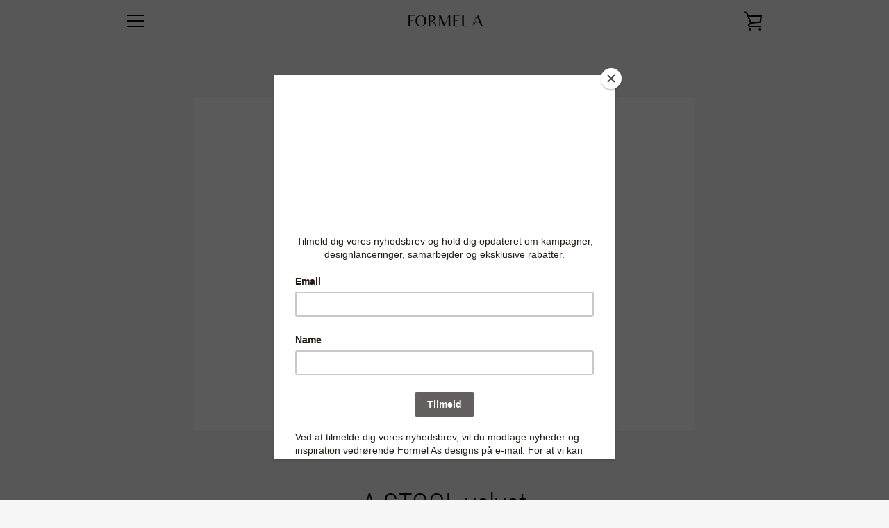

--- FILE ---
content_type: text/html; charset=utf-8
request_url: https://formela.dk/products/a-stool-velvet
body_size: 36610
content:


<!doctype html>
<!--[if IE 9]>
  <html class="ie9 supports-no-js" lang="en">
<![endif]-->
<!-- [if (gt IE 9)|!(IE)]><! -->
<html class="supports-no-js " lang="en">
  <!-- <![endif] -->
  <head>
    
    <meta name="facebook-domain-verification" content="vhxr73fulejfxl64f7ka5spdvh11iv"><!--Content in content_for_header -->
<!--LayoutHub-Embed--><link rel="stylesheet" type="text/css" href="data:text/css;base64," media="all">
<!--LH--><!--/LayoutHub-Embed--><meta name="p:domain_verify" content="c546eeae21d7bc44209c03ee2a71c9f9">
    <meta charset="utf-8">
    <!--[if IE 9]> <meta http-equiv="X-UA-Compatible" content="IE=9,chrome=1"> <![endif]-->
    <!-- [if (gt IE 9)|!(IE)]><! -->
    <meta http-equiv="X-UA-Compatible" content="IE=edge,chrome=1">
    <!-- <![endif] -->
    <meta name="viewport" content="width=device-width,initial-scale=1">
    <meta name="theme-color" content="#000000">
    <link rel="canonical" href="https://formela.dk/products/a-stool-velvet">

    
      <link rel="shortcut icon" href="//formela.dk/cdn/shop/files/Skaermbillede_2019-03-19_kl._13.32.55_32x32.png?v=1613749491" type="image/png">
    

    <link
      href="https://cdn.jsdelivr.net/npm/bootstrap@5.3.2/dist/css/bootstrap.min.css"
      rel="stylesheet"
      integrity="sha384-T3c6CoIi6uLrA9TneNEoa7RxnatzjcDSCmG1MXxSR1GAsXEV/Dwwykc2MPK8M2HN"
      crossorigin="anonymous"
    />

    <link rel="stylesheet" href="https://cdnjs.cloudflare.com/ajax/libs/font-awesome/4.7.0/css/font-awesome.min.css">

    <title>
      A STOOL velvet
      
      
       &ndash; Formel A
    </title>

    
      <meta name="description" content="✔ Dansk design ✔ Håndlavet europæisk produktion ✔ 30 dages returret. A STOOL by Sigurd Larsen er en del af A Collection designet af Sigurd Larsen. A STOOL fås i tre størrelser således den passer til A CHAIR (90 x 65 cm), A SOFA 215 cm (100 x 65 cm) og A SOFA 235 cm (110 x 65 cm).">
    

    <!-- /snippets/social-meta-tags.liquid -->




<meta property="og:site_name" content="Formel A">
<meta property="og:url" content="https://formela.dk/products/a-stool-velvet">
<meta property="og:title" content="A STOOL velvet">
<meta property="og:type" content="product">
<meta property="og:description" content="✔ Dansk design ✔ Håndlavet europæisk produktion ✔ 30 dages returret. A STOOL by Sigurd Larsen er en del af A Collection designet af Sigurd Larsen. A STOOL fås i tre størrelser således den passer til A CHAIR (90 x 65 cm), A SOFA 215 cm (100 x 65 cm) og A SOFA 235 cm (110 x 65 cm).">

  <meta property="og:price:amount" content="8.800,00">
  <meta property="og:price:currency" content="DKK">

<meta property="og:image" content="http://formela.dk/cdn/shop/products/A_STOOL-VELVET-COGNAC_1200x1200.jpg?v=1744276076"><meta property="og:image" content="http://formela.dk/cdn/shop/products/A_STOOL-VELVET-COGNAC_b83b70e4-81db-47de-a516-5238ee22b4cf_1200x1200.jpg?v=1744276076"><meta property="og:image" content="http://formela.dk/cdn/shop/products/A_STOOL-VELVET-COGNAC_168f68cf-b061-4669-a7ac-898af27a01e6_1200x1200.jpg?v=1744276076">
<meta property="og:image:secure_url" content="https://formela.dk/cdn/shop/products/A_STOOL-VELVET-COGNAC_1200x1200.jpg?v=1744276076"><meta property="og:image:secure_url" content="https://formela.dk/cdn/shop/products/A_STOOL-VELVET-COGNAC_b83b70e4-81db-47de-a516-5238ee22b4cf_1200x1200.jpg?v=1744276076"><meta property="og:image:secure_url" content="https://formela.dk/cdn/shop/products/A_STOOL-VELVET-COGNAC_168f68cf-b061-4669-a7ac-898af27a01e6_1200x1200.jpg?v=1744276076">


<meta name="twitter:card" content="summary_large_image">
<meta name="twitter:title" content="A STOOL velvet">
<meta name="twitter:description" content="✔ Dansk design ✔ Håndlavet europæisk produktion ✔ 30 dages returret. A STOOL by Sigurd Larsen er en del af A Collection designet af Sigurd Larsen. A STOOL fås i tre størrelser således den passer til A CHAIR (90 x 65 cm), A SOFA 215 cm (100 x 65 cm) og A SOFA 235 cm (110 x 65 cm).">


    <script>window.performance && window.performance.mark && window.performance.mark('shopify.content_for_header.start');</script><meta name="google-site-verification" content="hRdorVdYzIeh9bu3hBvcQbF75TthdfxQRhPSOdzXw88">
<meta id="shopify-digital-wallet" name="shopify-digital-wallet" content="/13050061/digital_wallets/dialog">
<meta name="shopify-checkout-api-token" content="446b3615350c4e4a53fbc806fe937d43">
<link rel="alternate" type="application/json+oembed" href="https://formela.dk/products/a-stool-velvet.oembed">
<script async="async" src="/checkouts/internal/preloads.js?locale=en-DK"></script>
<script id="apple-pay-shop-capabilities" type="application/json">{"shopId":13050061,"countryCode":"DK","currencyCode":"DKK","merchantCapabilities":["supports3DS"],"merchantId":"gid:\/\/shopify\/Shop\/13050061","merchantName":"Formel A","requiredBillingContactFields":["postalAddress","email","phone"],"requiredShippingContactFields":["postalAddress","email","phone"],"shippingType":"shipping","supportedNetworks":["visa","masterCard"],"total":{"type":"pending","label":"Formel A","amount":"1.00"},"shopifyPaymentsEnabled":true,"supportsSubscriptions":true}</script>
<script id="shopify-features" type="application/json">{"accessToken":"446b3615350c4e4a53fbc806fe937d43","betas":["rich-media-storefront-analytics"],"domain":"formela.dk","predictiveSearch":true,"shopId":13050061,"locale":"en"}</script>
<script>var Shopify = Shopify || {};
Shopify.shop = "formel-a-shop.myshopify.com";
Shopify.locale = "en";
Shopify.currency = {"active":"DKK","rate":"1.0"};
Shopify.country = "DK";
Shopify.theme = {"name":"FRIDAY frontpage","id":120418041904,"schema_name":"Narrative","schema_version":"5.0.1","theme_store_id":null,"role":"main"};
Shopify.theme.handle = "null";
Shopify.theme.style = {"id":null,"handle":null};
Shopify.cdnHost = "formela.dk/cdn";
Shopify.routes = Shopify.routes || {};
Shopify.routes.root = "/";</script>
<script type="module">!function(o){(o.Shopify=o.Shopify||{}).modules=!0}(window);</script>
<script>!function(o){function n(){var o=[];function n(){o.push(Array.prototype.slice.apply(arguments))}return n.q=o,n}var t=o.Shopify=o.Shopify||{};t.loadFeatures=n(),t.autoloadFeatures=n()}(window);</script>
<script id="shop-js-analytics" type="application/json">{"pageType":"product"}</script>
<script defer="defer" async type="module" src="//formela.dk/cdn/shopifycloud/shop-js/modules/v2/client.init-shop-cart-sync_BApSsMSl.en.esm.js"></script>
<script defer="defer" async type="module" src="//formela.dk/cdn/shopifycloud/shop-js/modules/v2/chunk.common_CBoos6YZ.esm.js"></script>
<script type="module">
  await import("//formela.dk/cdn/shopifycloud/shop-js/modules/v2/client.init-shop-cart-sync_BApSsMSl.en.esm.js");
await import("//formela.dk/cdn/shopifycloud/shop-js/modules/v2/chunk.common_CBoos6YZ.esm.js");

  window.Shopify.SignInWithShop?.initShopCartSync?.({"fedCMEnabled":true,"windoidEnabled":true});

</script>
<script>(function() {
  var isLoaded = false;
  function asyncLoad() {
    if (isLoaded) return;
    isLoaded = true;
    var urls = ["https:\/\/a.mailmunch.co\/widgets\/site-708924-c9f13a404ef50a4ed68803843e8b51b645d511ff.js?shop=formel-a-shop.myshopify.com","https:\/\/chimpstatic.com\/mcjs-connected\/js\/users\/9cb211033f6c6f5cc99ac1456\/9046a3dfa51b8b015a738757b.js?shop=formel-a-shop.myshopify.com","\/\/code.tidio.co\/i9mdurohw4yuezwrch5j1ezd72bhztkk.js?shop=formel-a-shop.myshopify.com","https:\/\/assets.dailydeals.ai\/js\/deal-brain.js?shop=formel-a-shop.myshopify.com","https:\/\/mpop.pxucdn.com\/apps.pixelunion.net\/scripts\/js\/countdown\/bundle.min.js?shop=formel-a-shop.myshopify.com","https:\/\/app.layouthub.com\/shopify\/layouthub.js?shop=formel-a-shop.myshopify.com","https:\/\/cdn.sesami.co\/shopify.js?shop=formel-a-shop.myshopify.com","https:\/\/cdn.shopify.com\/s\/files\/1\/1305\/0061\/t\/15\/assets\/booster_eu_cookie_13050061.js?v=1638803395\u0026shop=formel-a-shop.myshopify.com","https:\/\/cdn.hextom.com\/js\/eventpromotionbar.js?shop=formel-a-shop.myshopify.com"];
    for (var i = 0; i < urls.length; i++) {
      var s = document.createElement('script');
      s.type = 'text/javascript';
      s.async = true;
      s.src = urls[i];
      var x = document.getElementsByTagName('script')[0];
      x.parentNode.insertBefore(s, x);
    }
  };
  if(window.attachEvent) {
    window.attachEvent('onload', asyncLoad);
  } else {
    window.addEventListener('load', asyncLoad, false);
  }
})();</script>
<script id="__st">var __st={"a":13050061,"offset":3600,"reqid":"fe75cbb8-ef59-430b-837a-0e731d0c55c6-1768921763","pageurl":"formela.dk\/products\/a-stool-velvet","u":"bddb9332e355","p":"product","rtyp":"product","rid":4502108733488};</script>
<script>window.ShopifyPaypalV4VisibilityTracking = true;</script>
<script id="captcha-bootstrap">!function(){'use strict';const t='contact',e='account',n='new_comment',o=[[t,t],['blogs',n],['comments',n],[t,'customer']],c=[[e,'customer_login'],[e,'guest_login'],[e,'recover_customer_password'],[e,'create_customer']],r=t=>t.map((([t,e])=>`form[action*='/${t}']:not([data-nocaptcha='true']) input[name='form_type'][value='${e}']`)).join(','),a=t=>()=>t?[...document.querySelectorAll(t)].map((t=>t.form)):[];function s(){const t=[...o],e=r(t);return a(e)}const i='password',u='form_key',d=['recaptcha-v3-token','g-recaptcha-response','h-captcha-response',i],f=()=>{try{return window.sessionStorage}catch{return}},m='__shopify_v',_=t=>t.elements[u];function p(t,e,n=!1){try{const o=window.sessionStorage,c=JSON.parse(o.getItem(e)),{data:r}=function(t){const{data:e,action:n}=t;return t[m]||n?{data:e,action:n}:{data:t,action:n}}(c);for(const[e,n]of Object.entries(r))t.elements[e]&&(t.elements[e].value=n);n&&o.removeItem(e)}catch(o){console.error('form repopulation failed',{error:o})}}const l='form_type',E='cptcha';function T(t){t.dataset[E]=!0}const w=window,h=w.document,L='Shopify',v='ce_forms',y='captcha';let A=!1;((t,e)=>{const n=(g='f06e6c50-85a8-45c8-87d0-21a2b65856fe',I='https://cdn.shopify.com/shopifycloud/storefront-forms-hcaptcha/ce_storefront_forms_captcha_hcaptcha.v1.5.2.iife.js',D={infoText:'Protected by hCaptcha',privacyText:'Privacy',termsText:'Terms'},(t,e,n)=>{const o=w[L][v],c=o.bindForm;if(c)return c(t,g,e,D).then(n);var r;o.q.push([[t,g,e,D],n]),r=I,A||(h.body.append(Object.assign(h.createElement('script'),{id:'captcha-provider',async:!0,src:r})),A=!0)});var g,I,D;w[L]=w[L]||{},w[L][v]=w[L][v]||{},w[L][v].q=[],w[L][y]=w[L][y]||{},w[L][y].protect=function(t,e){n(t,void 0,e),T(t)},Object.freeze(w[L][y]),function(t,e,n,w,h,L){const[v,y,A,g]=function(t,e,n){const i=e?o:[],u=t?c:[],d=[...i,...u],f=r(d),m=r(i),_=r(d.filter((([t,e])=>n.includes(e))));return[a(f),a(m),a(_),s()]}(w,h,L),I=t=>{const e=t.target;return e instanceof HTMLFormElement?e:e&&e.form},D=t=>v().includes(t);t.addEventListener('submit',(t=>{const e=I(t);if(!e)return;const n=D(e)&&!e.dataset.hcaptchaBound&&!e.dataset.recaptchaBound,o=_(e),c=g().includes(e)&&(!o||!o.value);(n||c)&&t.preventDefault(),c&&!n&&(function(t){try{if(!f())return;!function(t){const e=f();if(!e)return;const n=_(t);if(!n)return;const o=n.value;o&&e.removeItem(o)}(t);const e=Array.from(Array(32),(()=>Math.random().toString(36)[2])).join('');!function(t,e){_(t)||t.append(Object.assign(document.createElement('input'),{type:'hidden',name:u})),t.elements[u].value=e}(t,e),function(t,e){const n=f();if(!n)return;const o=[...t.querySelectorAll(`input[type='${i}']`)].map((({name:t})=>t)),c=[...d,...o],r={};for(const[a,s]of new FormData(t).entries())c.includes(a)||(r[a]=s);n.setItem(e,JSON.stringify({[m]:1,action:t.action,data:r}))}(t,e)}catch(e){console.error('failed to persist form',e)}}(e),e.submit())}));const S=(t,e)=>{t&&!t.dataset[E]&&(n(t,e.some((e=>e===t))),T(t))};for(const o of['focusin','change'])t.addEventListener(o,(t=>{const e=I(t);D(e)&&S(e,y())}));const B=e.get('form_key'),M=e.get(l),P=B&&M;t.addEventListener('DOMContentLoaded',(()=>{const t=y();if(P)for(const e of t)e.elements[l].value===M&&p(e,B);[...new Set([...A(),...v().filter((t=>'true'===t.dataset.shopifyCaptcha))])].forEach((e=>S(e,t)))}))}(h,new URLSearchParams(w.location.search),n,t,e,['guest_login'])})(!0,!0)}();</script>
<script integrity="sha256-4kQ18oKyAcykRKYeNunJcIwy7WH5gtpwJnB7kiuLZ1E=" data-source-attribution="shopify.loadfeatures" defer="defer" src="//formela.dk/cdn/shopifycloud/storefront/assets/storefront/load_feature-a0a9edcb.js" crossorigin="anonymous"></script>
<script data-source-attribution="shopify.dynamic_checkout.dynamic.init">var Shopify=Shopify||{};Shopify.PaymentButton=Shopify.PaymentButton||{isStorefrontPortableWallets:!0,init:function(){window.Shopify.PaymentButton.init=function(){};var t=document.createElement("script");t.src="https://formela.dk/cdn/shopifycloud/portable-wallets/latest/portable-wallets.en.js",t.type="module",document.head.appendChild(t)}};
</script>
<script data-source-attribution="shopify.dynamic_checkout.buyer_consent">
  function portableWalletsHideBuyerConsent(e){var t=document.getElementById("shopify-buyer-consent"),n=document.getElementById("shopify-subscription-policy-button");t&&n&&(t.classList.add("hidden"),t.setAttribute("aria-hidden","true"),n.removeEventListener("click",e))}function portableWalletsShowBuyerConsent(e){var t=document.getElementById("shopify-buyer-consent"),n=document.getElementById("shopify-subscription-policy-button");t&&n&&(t.classList.remove("hidden"),t.removeAttribute("aria-hidden"),n.addEventListener("click",e))}window.Shopify?.PaymentButton&&(window.Shopify.PaymentButton.hideBuyerConsent=portableWalletsHideBuyerConsent,window.Shopify.PaymentButton.showBuyerConsent=portableWalletsShowBuyerConsent);
</script>
<script data-source-attribution="shopify.dynamic_checkout.cart.bootstrap">document.addEventListener("DOMContentLoaded",(function(){function t(){return document.querySelector("shopify-accelerated-checkout-cart, shopify-accelerated-checkout")}if(t())Shopify.PaymentButton.init();else{new MutationObserver((function(e,n){t()&&(Shopify.PaymentButton.init(),n.disconnect())})).observe(document.body,{childList:!0,subtree:!0})}}));
</script>
<link id="shopify-accelerated-checkout-styles" rel="stylesheet" media="screen" href="https://formela.dk/cdn/shopifycloud/portable-wallets/latest/accelerated-checkout-backwards-compat.css" crossorigin="anonymous">
<style id="shopify-accelerated-checkout-cart">
        #shopify-buyer-consent {
  margin-top: 1em;
  display: inline-block;
  width: 100%;
}

#shopify-buyer-consent.hidden {
  display: none;
}

#shopify-subscription-policy-button {
  background: none;
  border: none;
  padding: 0;
  text-decoration: underline;
  font-size: inherit;
  cursor: pointer;
}

#shopify-subscription-policy-button::before {
  box-shadow: none;
}

      </style>

<script>window.performance && window.performance.mark && window.performance.mark('shopify.content_for_header.end');</script>

    



<style>@font-face {
  font-family: "Roboto Condensed";
  font-weight: 300;
  font-style: normal;
  src: url("//formela.dk/cdn/fonts/roboto_condensed/robotocondensed_n3.38291bb39188492034837c889e515fe4214c9ab1.woff2") format("woff2"),
       url("//formela.dk/cdn/fonts/roboto_condensed/robotocondensed_n3.972a2971396f541bcf7e65620ec6e435f27c381b.woff") format("woff");
}

  @font-face {
  font-family: "Open Sans Condensed";
  font-weight: 300;
  font-style: normal;
  src: url("//formela.dk/cdn/fonts/open_sans_condensed/opensanscondensed_n3.f268bf7db5085696a282f0abbabcfc102d638ce3.woff2") format("woff2"),
       url("//formela.dk/cdn/fonts/open_sans_condensed/opensanscondensed_n3.a03eb30ee41b9b551e1810d3ce643d7f729ca553.woff") format("woff");
}

/* ------------------------ Critical Helper Classes ------------------------- */
.critical-hide {
  display: none;
}

.critical-clear {
  opacity: 0;
  visibility: hidden;
}

.drawer-cover {
  opacity: 0;
}

.main-content .shopify-section {
  display: none;
}

.main-content .shopify-section:first-child {
  display: inherit;
}

body:not(.template-index) .main-content {
  opacity: 0;
}


/* ----------------------------- Global Styles ------------------------------ */
*, *::before, *::after {
  box-sizing: border-box;
}

html {
  font-size: 62.5%;
  background-color: #f7f7f7;
}

body {
  margin: 0;
  font-size: 1.6rem;
  font-family: "Open Sans Condensed", sans-serif;
  font-style: normal;
  font-weight: 300;
  color: #000000;
  line-height: 1.625;
}

.page-width {
  max-width: 980px;
  padding: 0 20px;
  margin: 0 auto;
}

/* ---------------------------- Helper Classes ------------------------------ */
.visually-hidden,
.icon__fallback-text {
  position: absolute !important;
  overflow: hidden;
  clip: rect(0 0 0 0);
  height: 1px;
  width: 1px;
  padding: 0;
  border: 0;
}

/* ----------------------------- Typography --------------------------------- */
body {
  -webkit-font-smoothing: antialiased;
  -webkit-text-size-adjust: 100%;
}

.h4 {
  letter-spacing: inherit;
  text-transform: inherit;
  font-family: "Roboto Condensed", sans-serif;
  font-style: normal;
  font-weight: 300;
}


.h4 a {
  color: inherit;
  text-decoration: none;
  font-weight: inherit;
}

.h4 {
  font-size: 2.2rem;
}

@media only screen and (min-width: 750px) {
  .h4 {
    font-size: 2.4rem;
    line-height: 1.5;
  }
}

/* ------------------------------ Buttons ----------------------------------- */
.btn,
.btn--secondary {
  -moz-user-select: "none";
  -ms-user-select: "none";
  -webkit-user-select: "none";
  user-select: "none";
  -webkit-appearance: none;
  -moz-appearance: none;
  appearance: none;
  display: inline-block;
  position: relative;
  width: auto;
  background-color: #000000;
  border-radius: 0;
  color: #ffffff;
  border: 2px solid #000000;
  font-size: 1.4rem;
  font-weight: 400;
  letter-spacing: 1.5px;
  text-decoration: none;
  text-align: center;
  text-transform: uppercase;
  padding: 10px 30px;
  line-height: 2.2;
  vertical-align: middle;
  cursor: pointer;
  transition: outline 0.1s linear;
  box-sizing: border-box;
}

.btn--square {
  width: 50px;
  height: 50px;
  padding: 0;
  text-align: center;
  line-height: 50px;
}

.btn--clear {
  position: relative;
  background-color: transparent;
  border: 0;
  color: #000000;
  transition: 0.15s opacity ease-out;
}

.btn--clear:hover::after,
.btn--clear::after {
  outline: 0 !important;
}

.btn::after,
.btn--secondary::after {
  content: '';
  display: block;
  position: absolute;
  top: 0;
  left: 0;
  width: 100%;
  height: 100%;
  outline: 2px solid #000000;
  transition: outline 0.1s linear;
}

/* -------------------------------- Icons ----------------------------------- */
.icon {
  display: inline-block;
  width: 20px;
  height: 20px;
  vertical-align: middle;
}

/* ----------------------------- Site Header -------------------------------- */
.site-header {
  position: relative;
  transition: transform 0.25s ease-out;
  z-index: 10;
}

.site-header--transparent,
.site-header--homepage {
  position: absolute;
  top: 0;
  left: 0;
  right: 0;
  z-index: 10;
}

.site-header__wrapper {
  position: relative;
  min-height: 60px;
  width: 100%;
  background-color: #f7f7f7;
  z-index: 10;
}

.site-header--transparent .site-header__wrapper {
  background-color: transparent;
}

.site-header__wrapper svg {
  fill: #000000;
}

.site-header__wrapper--transitioning {
  transition: background-color 0.25s ease-out, margin-top 0.25s ease-out;
}

.announcement-bar {
  display: none;
  text-align: center;
  position: relative;
  text-decoration: none;
  z-index: 10;
}

.announcement-bar--visible {
  display: block;
}

.announcement-bar__message {
  font-size: 16px;
  font-weight: 300;
  padding: 10px 20px;
  margin-bottom: 0;
}

.announcement-bar__message .icon {
  fill: currentColor;
}

.announcement-bar__close {
  position: absolute;
  right: 20px;
  padding: 0;
  width: 30px;
  height: 30px;
  line-height: 100%;
  top: 50%;
  -ms-transform: translateY(-50%);
  -webkit-transform: translateY(-50%);
  transform: translateY(-50%);
}

.announcement-bar__close .icon {
  width: 12px;
  height: 12px;
  fill: currentColor;
}

.site-header-sections {
  display: -webkit-flex;
  display: -ms-flexbox;
  display: flex;
  width: 100%;
  -ms-flex-align: center;
  -webkit-align-items: center;
  -moz-align-items: center;
  -ms-align-items: center;
  -o-align-items: center;
  align-items: center;
  min-height: 60px;
}

.site-header__section--title {
  display: -webkit-flex;
  display: -ms-flexbox;
  display: flex;
  width: 100%;
  -webkit-justify-content: center;
  -ms-justify-content: center;
  justify-content: center;
}

.ie9 .site-header__section--title {
  width: 100%;
  padding: 10px 0 2px;
  text-align: center;
}

.site-header__logo-wrapper {
  display: inline-block;
  margin: 0;
  padding: 10px 0;
  text-align: center;
  line-height: 1.2;
}

.site-header__logo {
  display: block;
}

.site-header__logo-image {
  display: block;
  margin: 0 auto;
}

.site-header--transparent .site-header__logo-image {
  display: none;
}

@media only screen and (max-width: 749px) {
  .site-header__logo-image {
    max-height: 30px;
  }
}

.site-header__logo-image--transparent {
  display: none;
}

.site-header--transparent .site-header__logo-image--transparent {
  display: block;
}

.navigation-open .site-header__logo-image--transparent,
html.supports-no-js .site-header__logo-image--transparent {
  display: none;
}

.site-header__cart svg {
  width: 22px;
  height: 30px;
  margin: -2px 0 0 -2px;
}

@media only screen and (min-width: 750px) {
  .site-header__cart svg {
    width: 26px;
  }
}

.site-header__cart::after {
  border-color: #000000;
}

.site-header__cart-bubble {
  position: absolute;
  top: 15px;
  right: 10px;
  width: 10px;
  height: 10px;
  background-color: #d7b620;
  border-radius: 50%;
  opacity: 0;
  transition: all 0.25s ease-out;
  -ms-transform: scale(0);
  -webkit-transform: scale(0);
  transform: scale(0);
}

@media only screen and (min-width: 750px) {
  .site-header__cart-bubble {
    top:15px;
    right: 9px;
  }
}

.site-header__cart .site-header__cart-bubble {
  top: 13px;
}

@media only screen and (min-width: 750px) {
  .site-header__cart .site-header__cart-bubble {
    top: 12px;
  }
}

.site-header__cart-bubble--visible {
  opacity: 1;
  -ms-transform: scale(1);
  -webkit-transform: scale(1);
  transform: scale(1);
}

.burger-icon {
  display: block;
  height: 2px;
  width: 16px;
  left: 50%;
  margin-left: -8px;
  background: #000000;
  position: absolute;
  transition: all 0.25s ease-out;
}

@media only screen and (min-width: 750px) {
  .burger-icon {
    height:2px;
    width: 24px;
    left: 50%;
    margin-left: -12px;
  }
}

.burger-icon--top {
  top: 18px;
}

@media only screen and (min-width: 750px) {
  .burger-icon--top {
    top: 16px;
  }
}

.site-header__navigation--active .burger-icon--top {
  top: 25px;
  transform: rotate(45deg);
}

.burger-icon--mid {
  top: 24px;
}

@media only screen and (min-width: 750px) {
  .burger-icon--mid {
    top: 24px;
  }
}

.site-header__navigation--active .burger-icon--mid {
  opacity: 0;
}

.burger-icon--bottom {
  top: 30px;
}

@media only screen and (min-width: 750px) {
  .burger-icon--bottom {
    top: 32px;
  }
}

.site-header__navigation--active .burger-icon--bottom {
  top: 25px;
  transform: rotate(-45deg);
}

.site-header__navigation {
  position: relative;
}

.site-header__navigation svg {
  width: 20px;
  height: 30px;
}

.site-header__navigation::after {
  border-color: #4a4a4a;
}

/* ----------------------------- Slideshow --------------------------------- */
.slideshow {
  display: -webkit-flex;
  display: -ms-flexbox;
  display: flex;
  width: 100%;
  position: relative;
  overflow: hidden;
  height: calc(100vh - 35px);
  background-color: #d1d1d1;
}

.slideshow__slide {
  position: absolute;
  height: 100%;
  width: 100%;
  opacity: 0;
  z-index: 0;
  transition: all 0.5s cubic-bezier(0, 0, 0, 1);
}

.slideshow__slide--active {
  transition: all 0.5s cubic-bezier(0, 0, 0, 1);
  opacity: 1;
  z-index: 2;
}

.slideshow__overlay::before {
  content: '';
  position: absolute;
  top: 0;
  right: 0;
  bottom: 0;
  left: 0;
  z-index: 3;
}

.slideshow__image {
  height: 100%;
  width: 100%;
  object-fit: cover;
  z-index: 1;
  transition: opacity 0.8s cubic-bezier(0.44, 0.13, 0.48, 0.87),filter 400ms,-webkit-filter 400ms;
  font-family: "object-fit: cover";
}

.slideshow__image .placeholder-svg {
  display: block;
  fill: rgba(74,74,74,0.35);
  background-color: #f1eee6;
  position: absolute;
  top: 50%;
  left: 50%;
  height: 100%;
  width: auto;
  max-height: none;
  max-width: none;
  -ms-transform: translate(-50%, -50%);
  -webkit-transform: translate(-50%, -50%);
  transform: translate(-50%, -50%);
}

.slideshow__image .placeholder-background {
  background-color: #faf9f6;
  position: absolute;
  top: 0;
  right: 0;
  bottom: 0;
  left: 0;
}
</style>

    


<link title="theme" rel="preload" href="//formela.dk/cdn/shop/t/15/assets/theme.scss.css?v=33904888029275244961764061727" as="style">
<noscript><link rel="stylesheet" href="//formela.dk/cdn/shop/t/15/assets/theme.scss.css?v=33904888029275244961764061727"></noscript>

<script>
/*! loadCSS. [c]2017 Filament Group, Inc. MIT License */
!function(a){"use strict";var b=function(b,c,d){function e(a){return h.body?a():void setTimeout(function(){e(a)})}function f(){i.addEventListener&&i.removeEventListener("load",f);if(!Shopify.designMode)i.media=d||"all"}var g,h=a.document,i=h.createElement("link");if(c)g=c;else{var j=(h.body||h.getElementsByTagName("head")[0]).childNodes;g=j[j.length-1]}var k=h.styleSheets;i.rel="stylesheet",i.href=b,i.media=Shopify.designMode?d||"all":"only x",e(function(){g.parentNode.insertBefore(i,c?g:g.nextSibling)});var l=function(a){for(var b=i.href,c=k.length;c--;)if(k[c].href===b)return a();setTimeout(function(){l(a)})};return i.addEventListener&&i.addEventListener("load",f),i.onloadcssdefined=l,l(f),i};"undefined"!=typeof exports?exports.loadCSS=b:a.loadCSS=b}("undefined"!=typeof global?global:this);
/*! onloadCSS. (onload callback for loadCSS) [c]2017 Filament Group, Inc. MIT License */
function onloadCSS(a,b){function c(){!d&&b&&(d=!0,b.call(a))}var d;a.addEventListener&&a.addEventListener("load",c),a.attachEvent&&a.attachEvent("onload",c),"isApplicationInstalled"in navigator&&"onloadcssdefined"in a&&a.onloadcssdefined(c)}

// Insert our stylesheet before our preload <link> tag
var preload = document.querySelector('link[href="//formela.dk/cdn/shop/t/15/assets/theme.scss.css?v=33904888029275244961764061727"]');
var stylesheet = loadCSS('//formela.dk/cdn/shop/t/15/assets/theme.scss.css?v=33904888029275244961764061727', preload);
// Create a property to easily detect if the stylesheet is done loading
onloadCSS(stylesheet, function() { stylesheet.loaded = true; });
</script>
    <script>
      var theme = {
        stylesheet: "//formela.dk/cdn/shop/t/15/assets/theme.scss.css?v=33904888029275244961764061727",
        strings: {
          addToCart: "Tilføj til kurv",
          soldOut: "Sold out",
          unavailable: "Unavailable",
          addItemSuccess: "Vare tilføjet til indkøbskurv!",
          cartError: "There was an error while updating your cart. Please try again.",
          cartQuantityError: "You can only add [quantity] [title] to your cart.",
          newsletter: {
            blankError: "E-mail can\u0026#39;t be blank.",
            invalidError: "Please enter a valid e-mail address."
          },
          map: {
            zeroResults: "No results for that address",
            overQueryLimit: "You have exceeded the Google API usage limit. Consider upgrading to a \u003ca href=\"https:\/\/developers.google.com\/maps\/premium\/usage-limits\"\u003ePremium Plan\u003c\/a\u003e.",
            authError: "There was a problem authenticating your Google Maps API Key.",
            addressError: "Error looking up that address"
          }
        },
        isOnline: true,
        moneyFormat: "{{amount_with_comma_separator}} kr",
        mediaQuerySmall: 750,
        mediaQueryMedium: 990
      };

      

      document.documentElement.className = document.documentElement.className.replace('supports-no-js', '');
    </script>

    <!--[if lte IE 9]> <script src="//formela.dk/cdn/shop/t/15/assets/polyfills.js?v=139579457058596345501626949421"></script> <![endif]-->

    <!-- [if (gt IE 9)|!(IE)]><! -->
    <script src="//formela.dk/cdn/shop/t/15/assets/lazysizes.min.js?v=113104124934720948131626949438" async="async"></script>
    <!-- <![endif] -->
    <!--[if lte IE 9]> <script src="//formela.dk/cdn/shop/t/15/assets/lazysizes.min.js?v=113104124934720948131626949438"></script> <![endif]-->

    <!-- [if (gt IE 9)|!(IE)]><! -->
    <script src="//formela.dk/cdn/shop/t/15/assets/theme.min.js?v=50315648694868317751626949439" defer="defer"></script>
    <!-- <![endif] -->
    <!--[if lte IE 9]> <script src="//formela.dk/cdn/shop/t/15/assets/theme.min.js?v=50315648694868317751626949439"></script> <![endif]-->

    <!-- [if (gt IE 9)|!(IE)]><! -->
    <script src="//formela.dk/cdn/shop/t/15/assets/custom.js?v=34763536616829220871698676599" defer="defer"></script>
    <!-- <![endif] -->
    <!--[if lte IE 9]> <script src="//formela.dk/cdn/shop/t/15/assets/custom.js?v=34763536616829220871698676599"></script> <![endif]-->
    <script src="http://code.jquery.com/jquery-1.12.1.min.js" type="text/javascript"></script>

    

    <script type="text/javascript">
      !function(e){if(!window.pintrk){window.pintrk=function()
      {window.pintrk.queue.push(Array.prototype.slice.call(arguments))};var
      n=window.pintrk;n.queue=[],n.version="3.0";var
      t=document.createElement("script");t.async=!0,t.src=e;var
      r=document.getElementsByTagName("script")[0];r.parentNode.insertBefore(t,r)}}
      ("https://s.pinimg.com/ct/core.js");

      pintrk('load','2613767883377', { em: '', });
      pintrk('page');
    </script>

                                      <script src="https://my.anyday.io/price-widget/anyday-price-widget.js" type="module" async></script>

 
    <noscript>
      <img
        height="1"
        width="1"
        style="display:none;"
        alt=""
        src="https://ct.pinterest.com/v3/?tid=2613767883377&noscript=1"
      >
    </noscript>

    
<script>window.__pagefly_analytics_settings__={"version":2,"visits":443,"dashboardVisits":"6","storefrontPassword":"","acceptGDPR":true,"acceptTracking":false,"planMigrated":true,"klaviyoListKey":"MFNKPU","install_app":"1","create_first_collection_page":"1","pageflyThemeId":83545161776,"create_first_regular_page":"1","publish_first_regular_page":"1","acceptGATracking":true,"acceptCrisp":true,"acceptCookies":true,"feedbackTriggered":[{"triggeredAt":"2022-04-22T14:06:23.770Z","type":"OLD_USER"}]};</script>

  

































































































































































































































































































































































































































































































































































































































































































































































































<!-- BEGIN app block: shopify://apps/klaviyo-email-marketing-sms/blocks/klaviyo-onsite-embed/2632fe16-c075-4321-a88b-50b567f42507 -->












  <script async src="https://static.klaviyo.com/onsite/js/TBJY4h/klaviyo.js?company_id=TBJY4h"></script>
  <script>!function(){if(!window.klaviyo){window._klOnsite=window._klOnsite||[];try{window.klaviyo=new Proxy({},{get:function(n,i){return"push"===i?function(){var n;(n=window._klOnsite).push.apply(n,arguments)}:function(){for(var n=arguments.length,o=new Array(n),w=0;w<n;w++)o[w]=arguments[w];var t="function"==typeof o[o.length-1]?o.pop():void 0,e=new Promise((function(n){window._klOnsite.push([i].concat(o,[function(i){t&&t(i),n(i)}]))}));return e}}})}catch(n){window.klaviyo=window.klaviyo||[],window.klaviyo.push=function(){var n;(n=window._klOnsite).push.apply(n,arguments)}}}}();</script>

  
    <script id="viewed_product">
      if (item == null) {
        var _learnq = _learnq || [];

        var MetafieldReviews = null
        var MetafieldYotpoRating = null
        var MetafieldYotpoCount = null
        var MetafieldLooxRating = null
        var MetafieldLooxCount = null
        var okendoProduct = null
        var okendoProductReviewCount = null
        var okendoProductReviewAverageValue = null
        try {
          // The following fields are used for Customer Hub recently viewed in order to add reviews.
          // This information is not part of __kla_viewed. Instead, it is part of __kla_viewed_reviewed_items
          MetafieldReviews = {};
          MetafieldYotpoRating = null
          MetafieldYotpoCount = null
          MetafieldLooxRating = null
          MetafieldLooxCount = null

          okendoProduct = null
          // If the okendo metafield is not legacy, it will error, which then requires the new json formatted data
          if (okendoProduct && 'error' in okendoProduct) {
            okendoProduct = null
          }
          okendoProductReviewCount = okendoProduct ? okendoProduct.reviewCount : null
          okendoProductReviewAverageValue = okendoProduct ? okendoProduct.reviewAverageValue : null
        } catch (error) {
          console.error('Error in Klaviyo onsite reviews tracking:', error);
        }

        var item = {
          Name: "A STOOL velvet",
          ProductID: 4502108733488,
          Categories: ["A STOOL"],
          ImageURL: "https://formela.dk/cdn/shop/products/A_STOOL-VELVET-COGNAC_grande.jpg?v=1744276076",
          URL: "https://formela.dk/products/a-stool-velvet",
          Brand: "Formel A",
          Price: "8.800,00 kr",
          Value: "8.800,00",
          CompareAtPrice: "9.600,00 kr"
        };
        _learnq.push(['track', 'Viewed Product', item]);
        _learnq.push(['trackViewedItem', {
          Title: item.Name,
          ItemId: item.ProductID,
          Categories: item.Categories,
          ImageUrl: item.ImageURL,
          Url: item.URL,
          Metadata: {
            Brand: item.Brand,
            Price: item.Price,
            Value: item.Value,
            CompareAtPrice: item.CompareAtPrice
          },
          metafields:{
            reviews: MetafieldReviews,
            yotpo:{
              rating: MetafieldYotpoRating,
              count: MetafieldYotpoCount,
            },
            loox:{
              rating: MetafieldLooxRating,
              count: MetafieldLooxCount,
            },
            okendo: {
              rating: okendoProductReviewAverageValue,
              count: okendoProductReviewCount,
            }
          }
        }]);
      }
    </script>
  




  <script>
    window.klaviyoReviewsProductDesignMode = false
  </script>







<!-- END app block --><!-- BEGIN app block: shopify://apps/pagefly-page-builder/blocks/app-embed/83e179f7-59a0-4589-8c66-c0dddf959200 -->

<!-- BEGIN app snippet: pagefly-cro-ab-testing-main -->







<script>
  ;(function () {
    const url = new URL(window.location)
    const viewParam = url.searchParams.get('view')
    if (viewParam && viewParam.includes('variant-pf-')) {
      url.searchParams.set('pf_v', viewParam)
      url.searchParams.delete('view')
      window.history.replaceState({}, '', url)
    }
  })()
</script>



<script type='module'>
  
  window.PAGEFLY_CRO = window.PAGEFLY_CRO || {}

  window.PAGEFLY_CRO['data_debug'] = {
    original_template_suffix: "all_products",
    allow_ab_test: false,
    ab_test_start_time: 0,
    ab_test_end_time: 0,
    today_date_time: 1768921763000,
  }
  window.PAGEFLY_CRO['GA4'] = { enabled: false}
</script>

<!-- END app snippet -->








  <script src='https://cdn.shopify.com/extensions/019bb4f9-aed6-78a3-be91-e9d44663e6bf/pagefly-page-builder-215/assets/pagefly-helper.js' defer='defer'></script>

  <script src='https://cdn.shopify.com/extensions/019bb4f9-aed6-78a3-be91-e9d44663e6bf/pagefly-page-builder-215/assets/pagefly-general-helper.js' defer='defer'></script>

  <script src='https://cdn.shopify.com/extensions/019bb4f9-aed6-78a3-be91-e9d44663e6bf/pagefly-page-builder-215/assets/pagefly-snap-slider.js' defer='defer'></script>

  <script src='https://cdn.shopify.com/extensions/019bb4f9-aed6-78a3-be91-e9d44663e6bf/pagefly-page-builder-215/assets/pagefly-slideshow-v3.js' defer='defer'></script>

  <script src='https://cdn.shopify.com/extensions/019bb4f9-aed6-78a3-be91-e9d44663e6bf/pagefly-page-builder-215/assets/pagefly-slideshow-v4.js' defer='defer'></script>

  <script src='https://cdn.shopify.com/extensions/019bb4f9-aed6-78a3-be91-e9d44663e6bf/pagefly-page-builder-215/assets/pagefly-glider.js' defer='defer'></script>

  <script src='https://cdn.shopify.com/extensions/019bb4f9-aed6-78a3-be91-e9d44663e6bf/pagefly-page-builder-215/assets/pagefly-slideshow-v1-v2.js' defer='defer'></script>

  <script src='https://cdn.shopify.com/extensions/019bb4f9-aed6-78a3-be91-e9d44663e6bf/pagefly-page-builder-215/assets/pagefly-product-media.js' defer='defer'></script>

  <script src='https://cdn.shopify.com/extensions/019bb4f9-aed6-78a3-be91-e9d44663e6bf/pagefly-page-builder-215/assets/pagefly-product.js' defer='defer'></script>


<script id='pagefly-helper-data' type='application/json'>
  {
    "page_optimization": {
      "assets_prefetching": false
    },
    "elements_asset_mapper": {
      "Accordion": "https://cdn.shopify.com/extensions/019bb4f9-aed6-78a3-be91-e9d44663e6bf/pagefly-page-builder-215/assets/pagefly-accordion.js",
      "Accordion3": "https://cdn.shopify.com/extensions/019bb4f9-aed6-78a3-be91-e9d44663e6bf/pagefly-page-builder-215/assets/pagefly-accordion3.js",
      "CountDown": "https://cdn.shopify.com/extensions/019bb4f9-aed6-78a3-be91-e9d44663e6bf/pagefly-page-builder-215/assets/pagefly-countdown.js",
      "GMap1": "https://cdn.shopify.com/extensions/019bb4f9-aed6-78a3-be91-e9d44663e6bf/pagefly-page-builder-215/assets/pagefly-gmap.js",
      "GMap2": "https://cdn.shopify.com/extensions/019bb4f9-aed6-78a3-be91-e9d44663e6bf/pagefly-page-builder-215/assets/pagefly-gmap.js",
      "GMapBasicV2": "https://cdn.shopify.com/extensions/019bb4f9-aed6-78a3-be91-e9d44663e6bf/pagefly-page-builder-215/assets/pagefly-gmap.js",
      "GMapAdvancedV2": "https://cdn.shopify.com/extensions/019bb4f9-aed6-78a3-be91-e9d44663e6bf/pagefly-page-builder-215/assets/pagefly-gmap.js",
      "HTML.Video": "https://cdn.shopify.com/extensions/019bb4f9-aed6-78a3-be91-e9d44663e6bf/pagefly-page-builder-215/assets/pagefly-htmlvideo.js",
      "HTML.Video2": "https://cdn.shopify.com/extensions/019bb4f9-aed6-78a3-be91-e9d44663e6bf/pagefly-page-builder-215/assets/pagefly-htmlvideo2.js",
      "HTML.Video3": "https://cdn.shopify.com/extensions/019bb4f9-aed6-78a3-be91-e9d44663e6bf/pagefly-page-builder-215/assets/pagefly-htmlvideo2.js",
      "BackgroundVideo": "https://cdn.shopify.com/extensions/019bb4f9-aed6-78a3-be91-e9d44663e6bf/pagefly-page-builder-215/assets/pagefly-htmlvideo2.js",
      "Instagram": "https://cdn.shopify.com/extensions/019bb4f9-aed6-78a3-be91-e9d44663e6bf/pagefly-page-builder-215/assets/pagefly-instagram.js",
      "Instagram2": "https://cdn.shopify.com/extensions/019bb4f9-aed6-78a3-be91-e9d44663e6bf/pagefly-page-builder-215/assets/pagefly-instagram.js",
      "Insta3": "https://cdn.shopify.com/extensions/019bb4f9-aed6-78a3-be91-e9d44663e6bf/pagefly-page-builder-215/assets/pagefly-instagram3.js",
      "Tabs": "https://cdn.shopify.com/extensions/019bb4f9-aed6-78a3-be91-e9d44663e6bf/pagefly-page-builder-215/assets/pagefly-tab.js",
      "Tabs3": "https://cdn.shopify.com/extensions/019bb4f9-aed6-78a3-be91-e9d44663e6bf/pagefly-page-builder-215/assets/pagefly-tab3.js",
      "ProductBox": "https://cdn.shopify.com/extensions/019bb4f9-aed6-78a3-be91-e9d44663e6bf/pagefly-page-builder-215/assets/pagefly-cart.js",
      "FBPageBox2": "https://cdn.shopify.com/extensions/019bb4f9-aed6-78a3-be91-e9d44663e6bf/pagefly-page-builder-215/assets/pagefly-facebook.js",
      "FBLikeButton2": "https://cdn.shopify.com/extensions/019bb4f9-aed6-78a3-be91-e9d44663e6bf/pagefly-page-builder-215/assets/pagefly-facebook.js",
      "TwitterFeed2": "https://cdn.shopify.com/extensions/019bb4f9-aed6-78a3-be91-e9d44663e6bf/pagefly-page-builder-215/assets/pagefly-twitter.js",
      "Paragraph4": "https://cdn.shopify.com/extensions/019bb4f9-aed6-78a3-be91-e9d44663e6bf/pagefly-page-builder-215/assets/pagefly-paragraph4.js",

      "AliReviews": "https://cdn.shopify.com/extensions/019bb4f9-aed6-78a3-be91-e9d44663e6bf/pagefly-page-builder-215/assets/pagefly-3rd-elements.js",
      "BackInStock": "https://cdn.shopify.com/extensions/019bb4f9-aed6-78a3-be91-e9d44663e6bf/pagefly-page-builder-215/assets/pagefly-3rd-elements.js",
      "GloboBackInStock": "https://cdn.shopify.com/extensions/019bb4f9-aed6-78a3-be91-e9d44663e6bf/pagefly-page-builder-215/assets/pagefly-3rd-elements.js",
      "GrowaveWishlist": "https://cdn.shopify.com/extensions/019bb4f9-aed6-78a3-be91-e9d44663e6bf/pagefly-page-builder-215/assets/pagefly-3rd-elements.js",
      "InfiniteOptionsShopPad": "https://cdn.shopify.com/extensions/019bb4f9-aed6-78a3-be91-e9d44663e6bf/pagefly-page-builder-215/assets/pagefly-3rd-elements.js",
      "InkybayProductPersonalizer": "https://cdn.shopify.com/extensions/019bb4f9-aed6-78a3-be91-e9d44663e6bf/pagefly-page-builder-215/assets/pagefly-3rd-elements.js",
      "LimeSpot": "https://cdn.shopify.com/extensions/019bb4f9-aed6-78a3-be91-e9d44663e6bf/pagefly-page-builder-215/assets/pagefly-3rd-elements.js",
      "Loox": "https://cdn.shopify.com/extensions/019bb4f9-aed6-78a3-be91-e9d44663e6bf/pagefly-page-builder-215/assets/pagefly-3rd-elements.js",
      "Opinew": "https://cdn.shopify.com/extensions/019bb4f9-aed6-78a3-be91-e9d44663e6bf/pagefly-page-builder-215/assets/pagefly-3rd-elements.js",
      "Powr": "https://cdn.shopify.com/extensions/019bb4f9-aed6-78a3-be91-e9d44663e6bf/pagefly-page-builder-215/assets/pagefly-3rd-elements.js",
      "ProductReviews": "https://cdn.shopify.com/extensions/019bb4f9-aed6-78a3-be91-e9d44663e6bf/pagefly-page-builder-215/assets/pagefly-3rd-elements.js",
      "PushOwl": "https://cdn.shopify.com/extensions/019bb4f9-aed6-78a3-be91-e9d44663e6bf/pagefly-page-builder-215/assets/pagefly-3rd-elements.js",
      "ReCharge": "https://cdn.shopify.com/extensions/019bb4f9-aed6-78a3-be91-e9d44663e6bf/pagefly-page-builder-215/assets/pagefly-3rd-elements.js",
      "Rivyo": "https://cdn.shopify.com/extensions/019bb4f9-aed6-78a3-be91-e9d44663e6bf/pagefly-page-builder-215/assets/pagefly-3rd-elements.js",
      "TrackingMore": "https://cdn.shopify.com/extensions/019bb4f9-aed6-78a3-be91-e9d44663e6bf/pagefly-page-builder-215/assets/pagefly-3rd-elements.js",
      "Vitals": "https://cdn.shopify.com/extensions/019bb4f9-aed6-78a3-be91-e9d44663e6bf/pagefly-page-builder-215/assets/pagefly-3rd-elements.js",
      "Wiser": "https://cdn.shopify.com/extensions/019bb4f9-aed6-78a3-be91-e9d44663e6bf/pagefly-page-builder-215/assets/pagefly-3rd-elements.js"
    },
    "custom_elements_mapper": {
      "pf-click-action-element": "https://cdn.shopify.com/extensions/019bb4f9-aed6-78a3-be91-e9d44663e6bf/pagefly-page-builder-215/assets/pagefly-click-action-element.js",
      "pf-dialog-element": "https://cdn.shopify.com/extensions/019bb4f9-aed6-78a3-be91-e9d44663e6bf/pagefly-page-builder-215/assets/pagefly-dialog-element.js"
    }
  }
</script>


<!-- END app block --><script src="https://cdn.shopify.com/extensions/8d2c31d3-a828-4daf-820f-80b7f8e01c39/nova-eu-cookie-bar-gdpr-4/assets/nova-cookie-app-embed.js" type="text/javascript" defer="defer"></script>
<link href="https://cdn.shopify.com/extensions/8d2c31d3-a828-4daf-820f-80b7f8e01c39/nova-eu-cookie-bar-gdpr-4/assets/nova-cookie.css" rel="stylesheet" type="text/css" media="all">
<script src="https://cdn.shopify.com/extensions/019b54c3-e4da-713c-b8fc-a6f94943966a/shopify-app-vue-template-45/assets/app.js" type="text/javascript" defer="defer"></script>
<link href="https://monorail-edge.shopifysvc.com" rel="dns-prefetch">
<script>(function(){if ("sendBeacon" in navigator && "performance" in window) {try {var session_token_from_headers = performance.getEntriesByType('navigation')[0].serverTiming.find(x => x.name == '_s').description;} catch {var session_token_from_headers = undefined;}var session_cookie_matches = document.cookie.match(/_shopify_s=([^;]*)/);var session_token_from_cookie = session_cookie_matches && session_cookie_matches.length === 2 ? session_cookie_matches[1] : "";var session_token = session_token_from_headers || session_token_from_cookie || "";function handle_abandonment_event(e) {var entries = performance.getEntries().filter(function(entry) {return /monorail-edge.shopifysvc.com/.test(entry.name);});if (!window.abandonment_tracked && entries.length === 0) {window.abandonment_tracked = true;var currentMs = Date.now();var navigation_start = performance.timing.navigationStart;var payload = {shop_id: 13050061,url: window.location.href,navigation_start,duration: currentMs - navigation_start,session_token,page_type: "product"};window.navigator.sendBeacon("https://monorail-edge.shopifysvc.com/v1/produce", JSON.stringify({schema_id: "online_store_buyer_site_abandonment/1.1",payload: payload,metadata: {event_created_at_ms: currentMs,event_sent_at_ms: currentMs}}));}}window.addEventListener('pagehide', handle_abandonment_event);}}());</script>
<script id="web-pixels-manager-setup">(function e(e,d,r,n,o){if(void 0===o&&(o={}),!Boolean(null===(a=null===(i=window.Shopify)||void 0===i?void 0:i.analytics)||void 0===a?void 0:a.replayQueue)){var i,a;window.Shopify=window.Shopify||{};var t=window.Shopify;t.analytics=t.analytics||{};var s=t.analytics;s.replayQueue=[],s.publish=function(e,d,r){return s.replayQueue.push([e,d,r]),!0};try{self.performance.mark("wpm:start")}catch(e){}var l=function(){var e={modern:/Edge?\/(1{2}[4-9]|1[2-9]\d|[2-9]\d{2}|\d{4,})\.\d+(\.\d+|)|Firefox\/(1{2}[4-9]|1[2-9]\d|[2-9]\d{2}|\d{4,})\.\d+(\.\d+|)|Chrom(ium|e)\/(9{2}|\d{3,})\.\d+(\.\d+|)|(Maci|X1{2}).+ Version\/(15\.\d+|(1[6-9]|[2-9]\d|\d{3,})\.\d+)([,.]\d+|)( \(\w+\)|)( Mobile\/\w+|) Safari\/|Chrome.+OPR\/(9{2}|\d{3,})\.\d+\.\d+|(CPU[ +]OS|iPhone[ +]OS|CPU[ +]iPhone|CPU IPhone OS|CPU iPad OS)[ +]+(15[._]\d+|(1[6-9]|[2-9]\d|\d{3,})[._]\d+)([._]\d+|)|Android:?[ /-](13[3-9]|1[4-9]\d|[2-9]\d{2}|\d{4,})(\.\d+|)(\.\d+|)|Android.+Firefox\/(13[5-9]|1[4-9]\d|[2-9]\d{2}|\d{4,})\.\d+(\.\d+|)|Android.+Chrom(ium|e)\/(13[3-9]|1[4-9]\d|[2-9]\d{2}|\d{4,})\.\d+(\.\d+|)|SamsungBrowser\/([2-9]\d|\d{3,})\.\d+/,legacy:/Edge?\/(1[6-9]|[2-9]\d|\d{3,})\.\d+(\.\d+|)|Firefox\/(5[4-9]|[6-9]\d|\d{3,})\.\d+(\.\d+|)|Chrom(ium|e)\/(5[1-9]|[6-9]\d|\d{3,})\.\d+(\.\d+|)([\d.]+$|.*Safari\/(?![\d.]+ Edge\/[\d.]+$))|(Maci|X1{2}).+ Version\/(10\.\d+|(1[1-9]|[2-9]\d|\d{3,})\.\d+)([,.]\d+|)( \(\w+\)|)( Mobile\/\w+|) Safari\/|Chrome.+OPR\/(3[89]|[4-9]\d|\d{3,})\.\d+\.\d+|(CPU[ +]OS|iPhone[ +]OS|CPU[ +]iPhone|CPU IPhone OS|CPU iPad OS)[ +]+(10[._]\d+|(1[1-9]|[2-9]\d|\d{3,})[._]\d+)([._]\d+|)|Android:?[ /-](13[3-9]|1[4-9]\d|[2-9]\d{2}|\d{4,})(\.\d+|)(\.\d+|)|Mobile Safari.+OPR\/([89]\d|\d{3,})\.\d+\.\d+|Android.+Firefox\/(13[5-9]|1[4-9]\d|[2-9]\d{2}|\d{4,})\.\d+(\.\d+|)|Android.+Chrom(ium|e)\/(13[3-9]|1[4-9]\d|[2-9]\d{2}|\d{4,})\.\d+(\.\d+|)|Android.+(UC? ?Browser|UCWEB|U3)[ /]?(15\.([5-9]|\d{2,})|(1[6-9]|[2-9]\d|\d{3,})\.\d+)\.\d+|SamsungBrowser\/(5\.\d+|([6-9]|\d{2,})\.\d+)|Android.+MQ{2}Browser\/(14(\.(9|\d{2,})|)|(1[5-9]|[2-9]\d|\d{3,})(\.\d+|))(\.\d+|)|K[Aa][Ii]OS\/(3\.\d+|([4-9]|\d{2,})\.\d+)(\.\d+|)/},d=e.modern,r=e.legacy,n=navigator.userAgent;return n.match(d)?"modern":n.match(r)?"legacy":"unknown"}(),u="modern"===l?"modern":"legacy",c=(null!=n?n:{modern:"",legacy:""})[u],f=function(e){return[e.baseUrl,"/wpm","/b",e.hashVersion,"modern"===e.buildTarget?"m":"l",".js"].join("")}({baseUrl:d,hashVersion:r,buildTarget:u}),m=function(e){var d=e.version,r=e.bundleTarget,n=e.surface,o=e.pageUrl,i=e.monorailEndpoint;return{emit:function(e){var a=e.status,t=e.errorMsg,s=(new Date).getTime(),l=JSON.stringify({metadata:{event_sent_at_ms:s},events:[{schema_id:"web_pixels_manager_load/3.1",payload:{version:d,bundle_target:r,page_url:o,status:a,surface:n,error_msg:t},metadata:{event_created_at_ms:s}}]});if(!i)return console&&console.warn&&console.warn("[Web Pixels Manager] No Monorail endpoint provided, skipping logging."),!1;try{return self.navigator.sendBeacon.bind(self.navigator)(i,l)}catch(e){}var u=new XMLHttpRequest;try{return u.open("POST",i,!0),u.setRequestHeader("Content-Type","text/plain"),u.send(l),!0}catch(e){return console&&console.warn&&console.warn("[Web Pixels Manager] Got an unhandled error while logging to Monorail."),!1}}}}({version:r,bundleTarget:l,surface:e.surface,pageUrl:self.location.href,monorailEndpoint:e.monorailEndpoint});try{o.browserTarget=l,function(e){var d=e.src,r=e.async,n=void 0===r||r,o=e.onload,i=e.onerror,a=e.sri,t=e.scriptDataAttributes,s=void 0===t?{}:t,l=document.createElement("script"),u=document.querySelector("head"),c=document.querySelector("body");if(l.async=n,l.src=d,a&&(l.integrity=a,l.crossOrigin="anonymous"),s)for(var f in s)if(Object.prototype.hasOwnProperty.call(s,f))try{l.dataset[f]=s[f]}catch(e){}if(o&&l.addEventListener("load",o),i&&l.addEventListener("error",i),u)u.appendChild(l);else{if(!c)throw new Error("Did not find a head or body element to append the script");c.appendChild(l)}}({src:f,async:!0,onload:function(){if(!function(){var e,d;return Boolean(null===(d=null===(e=window.Shopify)||void 0===e?void 0:e.analytics)||void 0===d?void 0:d.initialized)}()){var d=window.webPixelsManager.init(e)||void 0;if(d){var r=window.Shopify.analytics;r.replayQueue.forEach((function(e){var r=e[0],n=e[1],o=e[2];d.publishCustomEvent(r,n,o)})),r.replayQueue=[],r.publish=d.publishCustomEvent,r.visitor=d.visitor,r.initialized=!0}}},onerror:function(){return m.emit({status:"failed",errorMsg:"".concat(f," has failed to load")})},sri:function(e){var d=/^sha384-[A-Za-z0-9+/=]+$/;return"string"==typeof e&&d.test(e)}(c)?c:"",scriptDataAttributes:o}),m.emit({status:"loading"})}catch(e){m.emit({status:"failed",errorMsg:(null==e?void 0:e.message)||"Unknown error"})}}})({shopId: 13050061,storefrontBaseUrl: "https://formela.dk",extensionsBaseUrl: "https://extensions.shopifycdn.com/cdn/shopifycloud/web-pixels-manager",monorailEndpoint: "https://monorail-edge.shopifysvc.com/unstable/produce_batch",surface: "storefront-renderer",enabledBetaFlags: ["2dca8a86"],webPixelsConfigList: [{"id":"3094937982","configuration":"{\"accountID\":\"TBJY4h\",\"webPixelConfig\":\"eyJlbmFibGVBZGRlZFRvQ2FydEV2ZW50cyI6IHRydWV9\"}","eventPayloadVersion":"v1","runtimeContext":"STRICT","scriptVersion":"524f6c1ee37bacdca7657a665bdca589","type":"APP","apiClientId":123074,"privacyPurposes":["ANALYTICS","MARKETING"],"dataSharingAdjustments":{"protectedCustomerApprovalScopes":["read_customer_address","read_customer_email","read_customer_name","read_customer_personal_data","read_customer_phone"]}},{"id":"1165492573","configuration":"{\"config\":\"{\\\"pixel_id\\\":\\\"GT-K8H97HV\\\",\\\"target_country\\\":\\\"DK\\\",\\\"gtag_events\\\":[{\\\"type\\\":\\\"view_item\\\",\\\"action_label\\\":\\\"MC-P0X5HX05BK\\\"},{\\\"type\\\":\\\"purchase\\\",\\\"action_label\\\":\\\"MC-P0X5HX05BK\\\"},{\\\"type\\\":\\\"page_view\\\",\\\"action_label\\\":\\\"MC-P0X5HX05BK\\\"}],\\\"enable_monitoring_mode\\\":false}\"}","eventPayloadVersion":"v1","runtimeContext":"OPEN","scriptVersion":"b2a88bafab3e21179ed38636efcd8a93","type":"APP","apiClientId":1780363,"privacyPurposes":[],"dataSharingAdjustments":{"protectedCustomerApprovalScopes":["read_customer_address","read_customer_email","read_customer_name","read_customer_personal_data","read_customer_phone"]}},{"id":"407011677","configuration":"{\"pixel_id\":\"187980388620649\",\"pixel_type\":\"facebook_pixel\",\"metaapp_system_user_token\":\"-\"}","eventPayloadVersion":"v1","runtimeContext":"OPEN","scriptVersion":"ca16bc87fe92b6042fbaa3acc2fbdaa6","type":"APP","apiClientId":2329312,"privacyPurposes":["ANALYTICS","MARKETING","SALE_OF_DATA"],"dataSharingAdjustments":{"protectedCustomerApprovalScopes":["read_customer_address","read_customer_email","read_customer_name","read_customer_personal_data","read_customer_phone"]}},{"id":"182419838","eventPayloadVersion":"v1","runtimeContext":"LAX","scriptVersion":"1","type":"CUSTOM","privacyPurposes":["ANALYTICS"],"name":"Google Analytics tag (migrated)"},{"id":"shopify-app-pixel","configuration":"{}","eventPayloadVersion":"v1","runtimeContext":"STRICT","scriptVersion":"0450","apiClientId":"shopify-pixel","type":"APP","privacyPurposes":["ANALYTICS","MARKETING"]},{"id":"shopify-custom-pixel","eventPayloadVersion":"v1","runtimeContext":"LAX","scriptVersion":"0450","apiClientId":"shopify-pixel","type":"CUSTOM","privacyPurposes":["ANALYTICS","MARKETING"]}],isMerchantRequest: false,initData: {"shop":{"name":"Formel A","paymentSettings":{"currencyCode":"DKK"},"myshopifyDomain":"formel-a-shop.myshopify.com","countryCode":"DK","storefrontUrl":"https:\/\/formela.dk"},"customer":null,"cart":null,"checkout":null,"productVariants":[{"price":{"amount":8800.0,"currencyCode":"DKK"},"product":{"title":"A STOOL velvet","vendor":"Formel A","id":"4502108733488","untranslatedTitle":"A STOOL velvet","url":"\/products\/a-stool-velvet","type":"Sofa"},"id":"39715226976304","image":{"src":"\/\/formela.dk\/cdn\/shop\/products\/A_STOOL-VELVET-COGNAC.jpg?v=1744276076"},"sku":"ASL1087","title":"Cognac \/ 90 x 65 cm","untranslatedTitle":"Cognac \/ 90 x 65 cm"},{"price":{"amount":9200.0,"currencyCode":"DKK"},"product":{"title":"A STOOL velvet","vendor":"Formel A","id":"4502108733488","untranslatedTitle":"A STOOL velvet","url":"\/products\/a-stool-velvet","type":"Sofa"},"id":"39715227828272","image":{"src":"\/\/formela.dk\/cdn\/shop\/products\/A_STOOL-VELVET-COGNAC_b83b70e4-81db-47de-a516-5238ee22b4cf.jpg?v=1744276076"},"sku":"ASM1087","title":"Cognac \/ 100 x 65 cm","untranslatedTitle":"Cognac \/ 100 x 65 cm"},{"price":{"amount":9600.0,"currencyCode":"DKK"},"product":{"title":"A STOOL velvet","vendor":"Formel A","id":"4502108733488","untranslatedTitle":"A STOOL velvet","url":"\/products\/a-stool-velvet","type":"Sofa"},"id":"39715228450864","image":{"src":"\/\/formela.dk\/cdn\/shop\/products\/A_STOOL-VELVET-COGNAC_168f68cf-b061-4669-a7ac-898af27a01e6.jpg?v=1744276076"},"sku":"ASB1087","title":"Cognac \/ 110 x 65 cm","untranslatedTitle":"Cognac \/ 110 x 65 cm"},{"price":{"amount":8800.0,"currencyCode":"DKK"},"product":{"title":"A STOOL velvet","vendor":"Formel A","id":"4502108733488","untranslatedTitle":"A STOOL velvet","url":"\/products\/a-stool-velvet","type":"Sofa"},"id":"39715229892656","image":{"src":"\/\/formela.dk\/cdn\/shop\/products\/A_STOOL-VELVET-LIGHT_SAND.jpg?v=1744276076"},"sku":"ASL1776","title":"Light Sand \/ 90 x 65 cm","untranslatedTitle":"Light Sand \/ 90 x 65 cm"},{"price":{"amount":9200.0,"currencyCode":"DKK"},"product":{"title":"A STOOL velvet","vendor":"Formel A","id":"4502108733488","untranslatedTitle":"A STOOL velvet","url":"\/products\/a-stool-velvet","type":"Sofa"},"id":"39715230187568","image":{"src":"\/\/formela.dk\/cdn\/shop\/products\/A_STOOL-VELVET-LIGHT_SAND_f116e3f7-6b19-4006-878c-2b59c1dfd455.jpg?v=1744276076"},"sku":"ASM1776","title":"Light Sand \/ 100 x 65 cm","untranslatedTitle":"Light Sand \/ 100 x 65 cm"},{"price":{"amount":9600.0,"currencyCode":"DKK"},"product":{"title":"A STOOL velvet","vendor":"Formel A","id":"4502108733488","untranslatedTitle":"A STOOL velvet","url":"\/products\/a-stool-velvet","type":"Sofa"},"id":"39715230351408","image":{"src":"\/\/formela.dk\/cdn\/shop\/products\/A_STOOL-VELVET-LIGHT_SAND_c280b371-b484-4a20-a0f9-f094c4c9d2b9.jpg?v=1744276076"},"sku":"ASB1776","title":"Light Sand \/ 110 x 65 cm","untranslatedTitle":"Light Sand \/ 110 x 65 cm"},{"price":{"amount":8800.0,"currencyCode":"DKK"},"product":{"title":"A STOOL velvet","vendor":"Formel A","id":"4502108733488","untranslatedTitle":"A STOOL velvet","url":"\/products\/a-stool-velvet","type":"Sofa"},"id":"31871289425968","image":{"src":"\/\/formela.dk\/cdn\/shop\/products\/A_STOOL-VELVET-ANTRACIT_04dc8448-e5ec-4e8d-8f1e-00df8e03badb.jpg?v=1744276076"},"sku":"ASL1204","title":"Antracit \/ 90 x 65 cm","untranslatedTitle":"Antracit \/ 90 x 65 cm"},{"price":{"amount":9200.0,"currencyCode":"DKK"},"product":{"title":"A STOOL velvet","vendor":"Formel A","id":"4502108733488","untranslatedTitle":"A STOOL velvet","url":"\/products\/a-stool-velvet","type":"Sofa"},"id":"31871289458736","image":{"src":"\/\/formela.dk\/cdn\/shop\/products\/A_STOOL-VELVET-ANTRACIT.jpg?v=1744276076"},"sku":"ASM1204","title":"Antracit \/ 100 x 65 cm","untranslatedTitle":"Antracit \/ 100 x 65 cm"},{"price":{"amount":9600.0,"currencyCode":"DKK"},"product":{"title":"A STOOL velvet","vendor":"Formel A","id":"4502108733488","untranslatedTitle":"A STOOL velvet","url":"\/products\/a-stool-velvet","type":"Sofa"},"id":"31871289491504","image":{"src":"\/\/formela.dk\/cdn\/shop\/products\/A_STOOL-VELVET-ANTRACIT_9f3d35de-6621-487e-84a0-b32e1a2536a3.jpg?v=1744276076"},"sku":"ASB1204","title":"Antracit \/ 110 x 65 cm","untranslatedTitle":"Antracit \/ 110 x 65 cm"},{"price":{"amount":8800.0,"currencyCode":"DKK"},"product":{"title":"A STOOL velvet","vendor":"Formel A","id":"4502108733488","untranslatedTitle":"A STOOL velvet","url":"\/products\/a-stool-velvet","type":"Sofa"},"id":"31871288868912","image":{"src":"\/\/formela.dk\/cdn\/shop\/products\/A_STOOL-VELVET-DARK_BLUE.jpg?v=1744276076"},"sku":"ASL1524","title":"Dark Blue \/ 90 x 65 cm","untranslatedTitle":"Dark Blue \/ 90 x 65 cm"},{"price":{"amount":9200.0,"currencyCode":"DKK"},"product":{"title":"A STOOL velvet","vendor":"Formel A","id":"4502108733488","untranslatedTitle":"A STOOL velvet","url":"\/products\/a-stool-velvet","type":"Sofa"},"id":"31871288967216","image":{"src":"\/\/formela.dk\/cdn\/shop\/products\/A_STOOL-VELVET-DARK_BLUE_b212a48e-a441-4c2b-bbf1-783dc67cd6bc.jpg?v=1744276076"},"sku":"ASM1524","title":"Dark Blue \/ 100 x 65 cm","untranslatedTitle":"Dark Blue \/ 100 x 65 cm"},{"price":{"amount":9600.0,"currencyCode":"DKK"},"product":{"title":"A STOOL velvet","vendor":"Formel A","id":"4502108733488","untranslatedTitle":"A STOOL velvet","url":"\/products\/a-stool-velvet","type":"Sofa"},"id":"31871289032752","image":{"src":"\/\/formela.dk\/cdn\/shop\/products\/A_STOOL-VELVET-DARK_BLUE_7c8ee46a-90a4-408c-9d04-a86e5323e49d.jpg?v=1744276076"},"sku":"ASB1524","title":"Dark Blue \/ 110 x 65 cm","untranslatedTitle":"Dark Blue \/ 110 x 65 cm"},{"price":{"amount":8800.0,"currencyCode":"DKK"},"product":{"title":"A STOOL velvet","vendor":"Formel A","id":"4502108733488","untranslatedTitle":"A STOOL velvet","url":"\/products\/a-stool-velvet","type":"Sofa"},"id":"31871290441776","image":{"src":"\/\/formela.dk\/cdn\/shop\/products\/A_STOOL-VELVET-ELECTRIC_BLUE.jpg?v=1744276076"},"sku":"ASL1586","title":"Electric Blue \/ 90 x 65 cm","untranslatedTitle":"Electric Blue \/ 90 x 65 cm"},{"price":{"amount":9200.0,"currencyCode":"DKK"},"product":{"title":"A STOOL velvet","vendor":"Formel A","id":"4502108733488","untranslatedTitle":"A STOOL velvet","url":"\/products\/a-stool-velvet","type":"Sofa"},"id":"31871290474544","image":{"src":"\/\/formela.dk\/cdn\/shop\/products\/A_STOOL-VELVET-ELECTRIC_BLUE_82bb63d9-b1f9-4575-a3d7-d5ab9dc358ae.jpg?v=1744276076"},"sku":"ASM1586","title":"Electric Blue \/ 100 x 65 cm","untranslatedTitle":"Electric Blue \/ 100 x 65 cm"},{"price":{"amount":9600.0,"currencyCode":"DKK"},"product":{"title":"A STOOL velvet","vendor":"Formel A","id":"4502108733488","untranslatedTitle":"A STOOL velvet","url":"\/products\/a-stool-velvet","type":"Sofa"},"id":"31871290507312","image":{"src":"\/\/formela.dk\/cdn\/shop\/products\/A_STOOL-VELVET-ELECTRIC_BLUE_d179f1dc-3e6d-4941-80b9-98e22dee49db.jpg?v=1744276076"},"sku":"ASB1586","title":"Electric Blue \/ 110 x 65 cm","untranslatedTitle":"Electric Blue \/ 110 x 65 cm"},{"price":{"amount":8800.0,"currencyCode":"DKK"},"product":{"title":"A STOOL velvet","vendor":"Formel A","id":"4502108733488","untranslatedTitle":"A STOOL velvet","url":"\/products\/a-stool-velvet","type":"Sofa"},"id":"31871290933296","image":{"src":"\/\/formela.dk\/cdn\/shop\/products\/A_STOOL-VELVET-MUSTARD.jpg?v=1744276076"},"sku":"ASL1565","title":"Mustard \/ 90 x 65 cm","untranslatedTitle":"Mustard \/ 90 x 65 cm"},{"price":{"amount":9200.0,"currencyCode":"DKK"},"product":{"title":"A STOOL velvet","vendor":"Formel A","id":"4502108733488","untranslatedTitle":"A STOOL velvet","url":"\/products\/a-stool-velvet","type":"Sofa"},"id":"31871290966064","image":{"src":"\/\/formela.dk\/cdn\/shop\/products\/A_STOOL-VELVET-MUSTARD_183bf64d-7cb0-4f3e-b3db-a525acb3ed19.jpg?v=1744276076"},"sku":"ASM1565","title":"Mustard \/ 100 x 65 cm","untranslatedTitle":"Mustard \/ 100 x 65 cm"},{"price":{"amount":9600.0,"currencyCode":"DKK"},"product":{"title":"A STOOL velvet","vendor":"Formel A","id":"4502108733488","untranslatedTitle":"A STOOL velvet","url":"\/products\/a-stool-velvet","type":"Sofa"},"id":"31871290998832","image":{"src":"\/\/formela.dk\/cdn\/shop\/products\/A_STOOL-VELVET-MUSTARD_472bb78b-a34a-419e-a83b-8de1b9ac5103.jpg?v=1744276076"},"sku":"ASB1565","title":"Mustard \/ 110 x 65 cm","untranslatedTitle":"Mustard \/ 110 x 65 cm"},{"price":{"amount":8800.0,"currencyCode":"DKK"},"product":{"title":"A STOOL velvet","vendor":"Formel A","id":"4502108733488","untranslatedTitle":"A STOOL velvet","url":"\/products\/a-stool-velvet","type":"Sofa"},"id":"31871289131056","image":{"src":"\/\/formela.dk\/cdn\/shop\/products\/A_STOOL-VELVET-PETROL.jpg?v=1744276076"},"sku":"ASL1523","title":"Petrol \/ 90 x 65 cm","untranslatedTitle":"Petrol \/ 90 x 65 cm"},{"price":{"amount":9200.0,"currencyCode":"DKK"},"product":{"title":"A STOOL velvet","vendor":"Formel A","id":"4502108733488","untranslatedTitle":"A STOOL velvet","url":"\/products\/a-stool-velvet","type":"Sofa"},"id":"31871289229360","image":{"src":"\/\/formela.dk\/cdn\/shop\/products\/A_STOOL-VELVET-PETROL_3b700b08-e4cb-4f18-8676-192129be5926.jpg?v=1744276076"},"sku":"ASM1523","title":"Petrol \/ 100 x 65 cm","untranslatedTitle":"Petrol \/ 100 x 65 cm"},{"price":{"amount":9600.0,"currencyCode":"DKK"},"product":{"title":"A STOOL velvet","vendor":"Formel A","id":"4502108733488","untranslatedTitle":"A STOOL velvet","url":"\/products\/a-stool-velvet","type":"Sofa"},"id":"31871289294896","image":{"src":"\/\/formela.dk\/cdn\/shop\/products\/A_STOOL-VELVET-PETROL_6dd584c6-6dcb-415b-9a2b-bea91547d7fe.jpg?v=1744276076"},"sku":"ASB1523","title":"Petrol \/ 110 x 65 cm","untranslatedTitle":"Petrol \/ 110 x 65 cm"},{"price":{"amount":8800.0,"currencyCode":"DKK"},"product":{"title":"A STOOL velvet","vendor":"Formel A","id":"4502108733488","untranslatedTitle":"A STOOL velvet","url":"\/products\/a-stool-velvet","type":"Sofa"},"id":"31871289327664","image":{"src":"\/\/formela.dk\/cdn\/shop\/products\/A_STOOL-VELVET-ROSE-kopi.jpg?v=1744276076"},"sku":"ASL1582","title":"Rose \/ 90 x 65 cm","untranslatedTitle":"Rose \/ 90 x 65 cm"},{"price":{"amount":9200.0,"currencyCode":"DKK"},"product":{"title":"A STOOL velvet","vendor":"Formel A","id":"4502108733488","untranslatedTitle":"A STOOL velvet","url":"\/products\/a-stool-velvet","type":"Sofa"},"id":"31871289360432","image":{"src":"\/\/formela.dk\/cdn\/shop\/products\/A_STOOL-VELVET-ROSE-kopi_01eb1369-4d62-435a-ae74-4240c9ac9497.jpg?v=1744276076"},"sku":"ASM1582","title":"Rose \/ 100 x 65 cm","untranslatedTitle":"Rose \/ 100 x 65 cm"},{"price":{"amount":9600.0,"currencyCode":"DKK"},"product":{"title":"A STOOL velvet","vendor":"Formel A","id":"4502108733488","untranslatedTitle":"A STOOL velvet","url":"\/products\/a-stool-velvet","type":"Sofa"},"id":"31871289393200","image":{"src":"\/\/formela.dk\/cdn\/shop\/products\/A_STOOL-VELVET-ROSE-kopi_9fe52846-6710-4bea-aaad-d3a93c583ec7.jpg?v=1744276076"},"sku":"ASB1582","title":"Rose \/ 110 x 65 cm","untranslatedTitle":"Rose \/ 110 x 65 cm"},{"price":{"amount":8800.0,"currencyCode":"DKK"},"product":{"title":"A STOOL velvet","vendor":"Formel A","id":"4502108733488","untranslatedTitle":"A STOOL velvet","url":"\/products\/a-stool-velvet","type":"Sofa"},"id":"39715228909616","image":{"src":"\/\/formela.dk\/cdn\/shop\/products\/A_STOOL-VELVET-DARK_GREEN.jpg?v=1744276076"},"sku":"ASL1701","title":"Forest Green \/ 90 x 65 cm","untranslatedTitle":"Forest Green \/ 90 x 65 cm"},{"price":{"amount":9200.0,"currencyCode":"DKK"},"product":{"title":"A STOOL velvet","vendor":"Formel A","id":"4502108733488","untranslatedTitle":"A STOOL velvet","url":"\/products\/a-stool-velvet","type":"Sofa"},"id":"39715229073456","image":{"src":"\/\/formela.dk\/cdn\/shop\/products\/A_STOOL-VELVET-DARK_GREEN_ba373f2c-f184-415d-9e44-a50532dd7f6c.jpg?v=1744276076"},"sku":"ASM1701","title":"Forest Green \/ 100 x 65 cm","untranslatedTitle":"Forest Green \/ 100 x 65 cm"},{"price":{"amount":9600.0,"currencyCode":"DKK"},"product":{"title":"A STOOL velvet","vendor":"Formel A","id":"4502108733488","untranslatedTitle":"A STOOL velvet","url":"\/products\/a-stool-velvet","type":"Sofa"},"id":"39715229663280","image":{"src":"\/\/formela.dk\/cdn\/shop\/products\/A_STOOL-VELVET-DARK_GREEN_21400805-3530-4750-a97e-23e57dfbcf7d.jpg?v=1744276076"},"sku":"ASB1701","title":"Forest Green \/ 110 x 65 cm","untranslatedTitle":"Forest Green \/ 110 x 65 cm"}],"purchasingCompany":null},},"https://formela.dk/cdn","fcfee988w5aeb613cpc8e4bc33m6693e112",{"modern":"","legacy":""},{"shopId":"13050061","storefrontBaseUrl":"https:\/\/formela.dk","extensionBaseUrl":"https:\/\/extensions.shopifycdn.com\/cdn\/shopifycloud\/web-pixels-manager","surface":"storefront-renderer","enabledBetaFlags":"[\"2dca8a86\"]","isMerchantRequest":"false","hashVersion":"fcfee988w5aeb613cpc8e4bc33m6693e112","publish":"custom","events":"[[\"page_viewed\",{}],[\"product_viewed\",{\"productVariant\":{\"price\":{\"amount\":8800.0,\"currencyCode\":\"DKK\"},\"product\":{\"title\":\"A STOOL velvet\",\"vendor\":\"Formel A\",\"id\":\"4502108733488\",\"untranslatedTitle\":\"A STOOL velvet\",\"url\":\"\/products\/a-stool-velvet\",\"type\":\"Sofa\"},\"id\":\"39715226976304\",\"image\":{\"src\":\"\/\/formela.dk\/cdn\/shop\/products\/A_STOOL-VELVET-COGNAC.jpg?v=1744276076\"},\"sku\":\"ASL1087\",\"title\":\"Cognac \/ 90 x 65 cm\",\"untranslatedTitle\":\"Cognac \/ 90 x 65 cm\"}}]]"});</script><script>
  window.ShopifyAnalytics = window.ShopifyAnalytics || {};
  window.ShopifyAnalytics.meta = window.ShopifyAnalytics.meta || {};
  window.ShopifyAnalytics.meta.currency = 'DKK';
  var meta = {"product":{"id":4502108733488,"gid":"gid:\/\/shopify\/Product\/4502108733488","vendor":"Formel A","type":"Sofa","handle":"a-stool-velvet","variants":[{"id":39715226976304,"price":880000,"name":"A STOOL velvet - Cognac \/ 90 x 65 cm","public_title":"Cognac \/ 90 x 65 cm","sku":"ASL1087"},{"id":39715227828272,"price":920000,"name":"A STOOL velvet - Cognac \/ 100 x 65 cm","public_title":"Cognac \/ 100 x 65 cm","sku":"ASM1087"},{"id":39715228450864,"price":960000,"name":"A STOOL velvet - Cognac \/ 110 x 65 cm","public_title":"Cognac \/ 110 x 65 cm","sku":"ASB1087"},{"id":39715229892656,"price":880000,"name":"A STOOL velvet - Light Sand \/ 90 x 65 cm","public_title":"Light Sand \/ 90 x 65 cm","sku":"ASL1776"},{"id":39715230187568,"price":920000,"name":"A STOOL velvet - Light Sand \/ 100 x 65 cm","public_title":"Light Sand \/ 100 x 65 cm","sku":"ASM1776"},{"id":39715230351408,"price":960000,"name":"A STOOL velvet - Light Sand \/ 110 x 65 cm","public_title":"Light Sand \/ 110 x 65 cm","sku":"ASB1776"},{"id":31871289425968,"price":880000,"name":"A STOOL velvet - Antracit \/ 90 x 65 cm","public_title":"Antracit \/ 90 x 65 cm","sku":"ASL1204"},{"id":31871289458736,"price":920000,"name":"A STOOL velvet - Antracit \/ 100 x 65 cm","public_title":"Antracit \/ 100 x 65 cm","sku":"ASM1204"},{"id":31871289491504,"price":960000,"name":"A STOOL velvet - Antracit \/ 110 x 65 cm","public_title":"Antracit \/ 110 x 65 cm","sku":"ASB1204"},{"id":31871288868912,"price":880000,"name":"A STOOL velvet - Dark Blue \/ 90 x 65 cm","public_title":"Dark Blue \/ 90 x 65 cm","sku":"ASL1524"},{"id":31871288967216,"price":920000,"name":"A STOOL velvet - Dark Blue \/ 100 x 65 cm","public_title":"Dark Blue \/ 100 x 65 cm","sku":"ASM1524"},{"id":31871289032752,"price":960000,"name":"A STOOL velvet - Dark Blue \/ 110 x 65 cm","public_title":"Dark Blue \/ 110 x 65 cm","sku":"ASB1524"},{"id":31871290441776,"price":880000,"name":"A STOOL velvet - Electric Blue \/ 90 x 65 cm","public_title":"Electric Blue \/ 90 x 65 cm","sku":"ASL1586"},{"id":31871290474544,"price":920000,"name":"A STOOL velvet - Electric Blue \/ 100 x 65 cm","public_title":"Electric Blue \/ 100 x 65 cm","sku":"ASM1586"},{"id":31871290507312,"price":960000,"name":"A STOOL velvet - Electric Blue \/ 110 x 65 cm","public_title":"Electric Blue \/ 110 x 65 cm","sku":"ASB1586"},{"id":31871290933296,"price":880000,"name":"A STOOL velvet - Mustard \/ 90 x 65 cm","public_title":"Mustard \/ 90 x 65 cm","sku":"ASL1565"},{"id":31871290966064,"price":920000,"name":"A STOOL velvet - Mustard \/ 100 x 65 cm","public_title":"Mustard \/ 100 x 65 cm","sku":"ASM1565"},{"id":31871290998832,"price":960000,"name":"A STOOL velvet - Mustard \/ 110 x 65 cm","public_title":"Mustard \/ 110 x 65 cm","sku":"ASB1565"},{"id":31871289131056,"price":880000,"name":"A STOOL velvet - Petrol \/ 90 x 65 cm","public_title":"Petrol \/ 90 x 65 cm","sku":"ASL1523"},{"id":31871289229360,"price":920000,"name":"A STOOL velvet - Petrol \/ 100 x 65 cm","public_title":"Petrol \/ 100 x 65 cm","sku":"ASM1523"},{"id":31871289294896,"price":960000,"name":"A STOOL velvet - Petrol \/ 110 x 65 cm","public_title":"Petrol \/ 110 x 65 cm","sku":"ASB1523"},{"id":31871289327664,"price":880000,"name":"A STOOL velvet - Rose \/ 90 x 65 cm","public_title":"Rose \/ 90 x 65 cm","sku":"ASL1582"},{"id":31871289360432,"price":920000,"name":"A STOOL velvet - Rose \/ 100 x 65 cm","public_title":"Rose \/ 100 x 65 cm","sku":"ASM1582"},{"id":31871289393200,"price":960000,"name":"A STOOL velvet - Rose \/ 110 x 65 cm","public_title":"Rose \/ 110 x 65 cm","sku":"ASB1582"},{"id":39715228909616,"price":880000,"name":"A STOOL velvet - Forest Green \/ 90 x 65 cm","public_title":"Forest Green \/ 90 x 65 cm","sku":"ASL1701"},{"id":39715229073456,"price":920000,"name":"A STOOL velvet - Forest Green \/ 100 x 65 cm","public_title":"Forest Green \/ 100 x 65 cm","sku":"ASM1701"},{"id":39715229663280,"price":960000,"name":"A STOOL velvet - Forest Green \/ 110 x 65 cm","public_title":"Forest Green \/ 110 x 65 cm","sku":"ASB1701"}],"remote":false},"page":{"pageType":"product","resourceType":"product","resourceId":4502108733488,"requestId":"fe75cbb8-ef59-430b-837a-0e731d0c55c6-1768921763"}};
  for (var attr in meta) {
    window.ShopifyAnalytics.meta[attr] = meta[attr];
  }
</script>
<script class="analytics">
  (function () {
    var customDocumentWrite = function(content) {
      var jquery = null;

      if (window.jQuery) {
        jquery = window.jQuery;
      } else if (window.Checkout && window.Checkout.$) {
        jquery = window.Checkout.$;
      }

      if (jquery) {
        jquery('body').append(content);
      }
    };

    var hasLoggedConversion = function(token) {
      if (token) {
        return document.cookie.indexOf('loggedConversion=' + token) !== -1;
      }
      return false;
    }

    var setCookieIfConversion = function(token) {
      if (token) {
        var twoMonthsFromNow = new Date(Date.now());
        twoMonthsFromNow.setMonth(twoMonthsFromNow.getMonth() + 2);

        document.cookie = 'loggedConversion=' + token + '; expires=' + twoMonthsFromNow;
      }
    }

    var trekkie = window.ShopifyAnalytics.lib = window.trekkie = window.trekkie || [];
    if (trekkie.integrations) {
      return;
    }
    trekkie.methods = [
      'identify',
      'page',
      'ready',
      'track',
      'trackForm',
      'trackLink'
    ];
    trekkie.factory = function(method) {
      return function() {
        var args = Array.prototype.slice.call(arguments);
        args.unshift(method);
        trekkie.push(args);
        return trekkie;
      };
    };
    for (var i = 0; i < trekkie.methods.length; i++) {
      var key = trekkie.methods[i];
      trekkie[key] = trekkie.factory(key);
    }
    trekkie.load = function(config) {
      trekkie.config = config || {};
      trekkie.config.initialDocumentCookie = document.cookie;
      var first = document.getElementsByTagName('script')[0];
      var script = document.createElement('script');
      script.type = 'text/javascript';
      script.onerror = function(e) {
        var scriptFallback = document.createElement('script');
        scriptFallback.type = 'text/javascript';
        scriptFallback.onerror = function(error) {
                var Monorail = {
      produce: function produce(monorailDomain, schemaId, payload) {
        var currentMs = new Date().getTime();
        var event = {
          schema_id: schemaId,
          payload: payload,
          metadata: {
            event_created_at_ms: currentMs,
            event_sent_at_ms: currentMs
          }
        };
        return Monorail.sendRequest("https://" + monorailDomain + "/v1/produce", JSON.stringify(event));
      },
      sendRequest: function sendRequest(endpointUrl, payload) {
        // Try the sendBeacon API
        if (window && window.navigator && typeof window.navigator.sendBeacon === 'function' && typeof window.Blob === 'function' && !Monorail.isIos12()) {
          var blobData = new window.Blob([payload], {
            type: 'text/plain'
          });

          if (window.navigator.sendBeacon(endpointUrl, blobData)) {
            return true;
          } // sendBeacon was not successful

        } // XHR beacon

        var xhr = new XMLHttpRequest();

        try {
          xhr.open('POST', endpointUrl);
          xhr.setRequestHeader('Content-Type', 'text/plain');
          xhr.send(payload);
        } catch (e) {
          console.log(e);
        }

        return false;
      },
      isIos12: function isIos12() {
        return window.navigator.userAgent.lastIndexOf('iPhone; CPU iPhone OS 12_') !== -1 || window.navigator.userAgent.lastIndexOf('iPad; CPU OS 12_') !== -1;
      }
    };
    Monorail.produce('monorail-edge.shopifysvc.com',
      'trekkie_storefront_load_errors/1.1',
      {shop_id: 13050061,
      theme_id: 120418041904,
      app_name: "storefront",
      context_url: window.location.href,
      source_url: "//formela.dk/cdn/s/trekkie.storefront.cd680fe47e6c39ca5d5df5f0a32d569bc48c0f27.min.js"});

        };
        scriptFallback.async = true;
        scriptFallback.src = '//formela.dk/cdn/s/trekkie.storefront.cd680fe47e6c39ca5d5df5f0a32d569bc48c0f27.min.js';
        first.parentNode.insertBefore(scriptFallback, first);
      };
      script.async = true;
      script.src = '//formela.dk/cdn/s/trekkie.storefront.cd680fe47e6c39ca5d5df5f0a32d569bc48c0f27.min.js';
      first.parentNode.insertBefore(script, first);
    };
    trekkie.load(
      {"Trekkie":{"appName":"storefront","development":false,"defaultAttributes":{"shopId":13050061,"isMerchantRequest":null,"themeId":120418041904,"themeCityHash":"11548404521646798925","contentLanguage":"en","currency":"DKK"},"isServerSideCookieWritingEnabled":true,"monorailRegion":"shop_domain","enabledBetaFlags":["65f19447"]},"Session Attribution":{},"S2S":{"facebookCapiEnabled":true,"source":"trekkie-storefront-renderer","apiClientId":580111}}
    );

    var loaded = false;
    trekkie.ready(function() {
      if (loaded) return;
      loaded = true;

      window.ShopifyAnalytics.lib = window.trekkie;

      var originalDocumentWrite = document.write;
      document.write = customDocumentWrite;
      try { window.ShopifyAnalytics.merchantGoogleAnalytics.call(this); } catch(error) {};
      document.write = originalDocumentWrite;

      window.ShopifyAnalytics.lib.page(null,{"pageType":"product","resourceType":"product","resourceId":4502108733488,"requestId":"fe75cbb8-ef59-430b-837a-0e731d0c55c6-1768921763","shopifyEmitted":true});

      var match = window.location.pathname.match(/checkouts\/(.+)\/(thank_you|post_purchase)/)
      var token = match? match[1]: undefined;
      if (!hasLoggedConversion(token)) {
        setCookieIfConversion(token);
        window.ShopifyAnalytics.lib.track("Viewed Product",{"currency":"DKK","variantId":39715226976304,"productId":4502108733488,"productGid":"gid:\/\/shopify\/Product\/4502108733488","name":"A STOOL velvet - Cognac \/ 90 x 65 cm","price":"8800.00","sku":"ASL1087","brand":"Formel A","variant":"Cognac \/ 90 x 65 cm","category":"Sofa","nonInteraction":true,"remote":false},undefined,undefined,{"shopifyEmitted":true});
      window.ShopifyAnalytics.lib.track("monorail:\/\/trekkie_storefront_viewed_product\/1.1",{"currency":"DKK","variantId":39715226976304,"productId":4502108733488,"productGid":"gid:\/\/shopify\/Product\/4502108733488","name":"A STOOL velvet - Cognac \/ 90 x 65 cm","price":"8800.00","sku":"ASL1087","brand":"Formel A","variant":"Cognac \/ 90 x 65 cm","category":"Sofa","nonInteraction":true,"remote":false,"referer":"https:\/\/formela.dk\/products\/a-stool-velvet"});
      }
    });


        var eventsListenerScript = document.createElement('script');
        eventsListenerScript.async = true;
        eventsListenerScript.src = "//formela.dk/cdn/shopifycloud/storefront/assets/shop_events_listener-3da45d37.js";
        document.getElementsByTagName('head')[0].appendChild(eventsListenerScript);

})();</script>
  <script>
  if (!window.ga || (window.ga && typeof window.ga !== 'function')) {
    window.ga = function ga() {
      (window.ga.q = window.ga.q || []).push(arguments);
      if (window.Shopify && window.Shopify.analytics && typeof window.Shopify.analytics.publish === 'function') {
        window.Shopify.analytics.publish("ga_stub_called", {}, {sendTo: "google_osp_migration"});
      }
      console.error("Shopify's Google Analytics stub called with:", Array.from(arguments), "\nSee https://help.shopify.com/manual/promoting-marketing/pixels/pixel-migration#google for more information.");
    };
    if (window.Shopify && window.Shopify.analytics && typeof window.Shopify.analytics.publish === 'function') {
      window.Shopify.analytics.publish("ga_stub_initialized", {}, {sendTo: "google_osp_migration"});
    }
  }
</script>
<script
  defer
  src="https://formela.dk/cdn/shopifycloud/perf-kit/shopify-perf-kit-3.0.4.min.js"
  data-application="storefront-renderer"
  data-shop-id="13050061"
  data-render-region="gcp-us-east1"
  data-page-type="product"
  data-theme-instance-id="120418041904"
  data-theme-name="Narrative"
  data-theme-version="5.0.1"
  data-monorail-region="shop_domain"
  data-resource-timing-sampling-rate="10"
  data-shs="true"
  data-shs-beacon="true"
  data-shs-export-with-fetch="true"
  data-shs-logs-sample-rate="1"
  data-shs-beacon-endpoint="https://formela.dk/api/collect"
></script>
</head>

  <body
    id="a-stool-velvet"
    class="template-product data-animations"
  >
    <a class="in-page-link visually-hidden skip-link" href="#MainContent">Skip to content</a>

    <div id="shopify-section-header" class="shopify-section">
<div class="site-header" data-section-id="header" data-section-type="header-section" data-drawer-push>
  <header class="site-header__wrapper">
    

    <div class="site-header-sections page-width">
      <div class="site-header__section site-header__section--button">
        <button class="site-header__navigation btn btn--clear btn--square" aria-expanded="false" role="navigation">
          <span class="burger-icon burger-icon--top"></span>
          <span class="burger-icon burger-icon--mid"></span>
          <span class="burger-icon burger-icon--bottom"></span>
          <span class="icon__fallback-text">Expand navigation</span>
        </button>
      </div>
      <div class="site-header__section site-header__section--title">
        
        
          <div class="site-header__logo-wrapper h4" itemscope itemtype="http://schema.org/Organization">
        

        <a href="/" itemprop="url" class="site-header__logo">
            <style>
              .site-header__logo-image {
                height: 30px;
              }
            </style>

            <img class="site-header__logo-image" src="//formela.dk/cdn/shop/files/Formel_A_Logo_1a39bfdf-4bcd-418d-b5e4-a02d58503f8e_x30.png?v=1732094422" srcset="//formela.dk/cdn/shop/files/Formel_A_Logo_1a39bfdf-4bcd-418d-b5e4-a02d58503f8e_x30.png?v=1732094422 1x, //formela.dk/cdn/shop/files/Formel_A_Logo_1a39bfdf-4bcd-418d-b5e4-a02d58503f8e_x30@2x.png?v=1732094422 2x" alt="Formel A" itemprop="logo">

            
          
        </a>

        
          </div>
        
      </div>
      <div class="site-header__section site-header__section--button">
        <a href="/cart" class="btn btn--clear btn--square btn--hover-scale site-header__cart ajax-cart__toggle" aria-expanded="false">
          <svg aria-hidden="true" focusable="false" role="presentation" class="icon icon-header-cart" viewBox="0 0 24.3 26"><path d="M22.6 21.5v-2H7.9c-.2 0-.4-.1-.4-.1 0-.1 0-.3.2-.5l2.3-2.1 13.2-1.4 1.1-10h-18L4.6 1 .5 0 0 1.9l3.1.7 5.2 13-2 1.8c-.8.7-1 1.8-.7 2.7.4.9 1.2 1.4 2.3 1.4h14.7zM7.1 7.4H22l-.7 6.2-11.2 1.2-3-7.4z"/><ellipse cx="8.1" cy="24.4" rx="1.6" ry="1.6"/><ellipse cx="21.7" cy="24.4" rx="1.6" ry="1.6"/></svg>
          <span class="icon__fallback-text">View cart</span>
          <span class="site-header__cart-bubble"></span>
        </a>
      </div>
    </div>
  </header>

  <nav class="navigation supports-no-js critical-hide" data-section-id="header" data-section-type="navigation" role="navigation" aria-hidden=true>
    <div class="navigation__container">
      <ul class="navigation__links">
        
          
          
            <li class="navigation__link navigation__has-sublinks navigation__has-sublinks--collapsed navigation__entrance-animation">
              <button class="navigation__expand-sublinks" aria-expanded="false" tabindex="-1">
                <span aria-hidden="true">SOFAER</span>
                <span class="visually-hidden">SOFAER menu</span>
                <svg aria-hidden="true" focusable="false" role="presentation" class="icon icon-arrow-down" viewBox="0 0 20 20"><path fill="#444" d="M3.2 6l6.4 8.4c.4 0 6.8-8.4 6.8-8.4H3.2z"/></svg>
              </button>
              <div class="navigation__sublinks-container">
                <ul class="navigation__sublinks">
                  
                    <li class="navigation__sublink navigation__has-sublinks navigation__has-sublinks--collapsed">
                      
                        <button class="navigation__expand-sublinks navigation__expand-sublinks--third-level" aria-expanded="false" tabindex="-1">
                          <span aria-hidden="true">EVEN</span>
                          <span class="visually-hidden">EVEN menu</span>
                          <svg aria-hidden="true" focusable="false" role="presentation" class="icon icon-arrow-down" viewBox="0 0 20 20"><path fill="#444" d="M3.2 6l6.4 8.4c.4 0 6.8-8.4 6.8-8.4H3.2z"/></svg>
                        </button>
                        <div class="navigation__sublinks-container">
                          <ul class="navigation__sublinks navigation__sublinks--third-level">
                            
                              <li class="navigation__sublink--third-level">
                                <a href="/collections/even" tabindex="-1">All EVEN</a>
                              </li>
                            
                              <li class="navigation__sublink--third-level">
                                <a href="/collections/even-harmony" tabindex="-1">EVEN harmony</a>
                              </li>
                            
                              <li class="navigation__sublink--third-level">
                                <a href="/collections/even-corduroy" tabindex="-1">EVEN corduroy</a>
                              </li>
                            
                              <li class="navigation__sublink--third-level">
                                <a href="/collections/even-fabric" tabindex="-1">EVEN fabric</a>
                              </li>
                            
                              <li class="navigation__sublink--third-level">
                                <a href="/collections/even-boucle" tabindex="-1">EVEN bouclé</a>
                              </li>
                            
                              <li class="navigation__sublink--third-level">
                                <a href="/collections/even-grace" tabindex="-1">EVEN grace</a>
                              </li>
                            
                              <li class="navigation__sublink--third-level">
                                <a href="/collections/even-cushions" tabindex="-1">EVEN Cushions</a>
                              </li>
                            
                              <li class="navigation__sublink--third-level">
                                <a href="/collections/even-table" tabindex="-1">EVEN Table</a>
                              </li>
                            
                          </ul>
                        </div>
                      
                    </li>
                  
                    <li class="navigation__sublink navigation__has-sublinks navigation__has-sublinks--collapsed">
                      
                        <button class="navigation__expand-sublinks navigation__expand-sublinks--third-level" aria-expanded="false" tabindex="-1">
                          <span aria-hidden="true">MAGMA</span>
                          <span class="visually-hidden">MAGMA menu</span>
                          <svg aria-hidden="true" focusable="false" role="presentation" class="icon icon-arrow-down" viewBox="0 0 20 20"><path fill="#444" d="M3.2 6l6.4 8.4c.4 0 6.8-8.4 6.8-8.4H3.2z"/></svg>
                        </button>
                        <div class="navigation__sublinks-container">
                          <ul class="navigation__sublinks navigation__sublinks--third-level">
                            
                              <li class="navigation__sublink--third-level">
                                <a href="/collections/magma" tabindex="-1">Alle MAGMA</a>
                              </li>
                            
                              <li class="navigation__sublink--third-level">
                                <a href="/collections/magma-250-cm" tabindex="-1">250 cm</a>
                              </li>
                            
                              <li class="navigation__sublink--third-level">
                                <a href="/collections/magma-300-cm" tabindex="-1">300 cm</a>
                              </li>
                            
                              <li class="navigation__sublink--third-level">
                                <a href="/collections/magma-350-cm" tabindex="-1">350 cm</a>
                              </li>
                            
                              <li class="navigation__sublink--third-level">
                                <a href="/collections/magma-puf" tabindex="-1">MAGMA PUF</a>
                              </li>
                            
                          </ul>
                        </div>
                      
                    </li>
                  
                    <li class="navigation__sublink navigation__has-sublinks navigation__has-sublinks--collapsed">
                      
                        <button class="navigation__expand-sublinks navigation__expand-sublinks--third-level" aria-expanded="false" tabindex="-1">
                          <span aria-hidden="true">TWIN</span>
                          <span class="visually-hidden">TWIN menu</span>
                          <svg aria-hidden="true" focusable="false" role="presentation" class="icon icon-arrow-down" viewBox="0 0 20 20"><path fill="#444" d="M3.2 6l6.4 8.4c.4 0 6.8-8.4 6.8-8.4H3.2z"/></svg>
                        </button>
                        <div class="navigation__sublinks-container">
                          <ul class="navigation__sublinks navigation__sublinks--third-level">
                            
                              <li class="navigation__sublink--third-level">
                                <a href="/collections/twin" tabindex="-1">Alle TWIN</a>
                              </li>
                            
                              <li class="navigation__sublink--third-level">
                                <a href="/collections/twin-230-cm" tabindex="-1">230 cm</a>
                              </li>
                            
                              <li class="navigation__sublink--third-level">
                                <a href="/collections/twin-325-cm" tabindex="-1">325 cm</a>
                              </li>
                            
                              <li class="navigation__sublink--third-level">
                                <a href="/collections/twin-puf" tabindex="-1">TWIN PUF</a>
                              </li>
                            
                              <li class="navigation__sublink--third-level">
                                <a href="/collections/twin-cushions" tabindex="-1">TWIN Cushions</a>
                              </li>
                            
                              <li class="navigation__sublink--third-level">
                                <a href="https://formela.dk/pages/twin-specifikationer" tabindex="-1">TWIN specifikationer</a>
                              </li>
                            
                          </ul>
                        </div>
                      
                    </li>
                  
                    <li class="navigation__sublink">
                      
                        <a href="/collections/twin-sofabed" tabindex="-1">TWIN SOFABED</a>
                      
                    </li>
                  
                    <li class="navigation__sublink navigation__has-sublinks navigation__has-sublinks--collapsed">
                      
                        <button class="navigation__expand-sublinks navigation__expand-sublinks--third-level" aria-expanded="false" tabindex="-1">
                          <span aria-hidden="true">MELLIZO</span>
                          <span class="visually-hidden">MELLIZO menu</span>
                          <svg aria-hidden="true" focusable="false" role="presentation" class="icon icon-arrow-down" viewBox="0 0 20 20"><path fill="#444" d="M3.2 6l6.4 8.4c.4 0 6.8-8.4 6.8-8.4H3.2z"/></svg>
                        </button>
                        <div class="navigation__sublinks-container">
                          <ul class="navigation__sublinks navigation__sublinks--third-level">
                            
                              <li class="navigation__sublink--third-level">
                                <a href="/collections/mellizo" tabindex="-1">Alle MELLIZO</a>
                              </li>
                            
                              <li class="navigation__sublink--third-level">
                                <a href="/collections/mellizo-200-cm" tabindex="-1">200 cm</a>
                              </li>
                            
                              <li class="navigation__sublink--third-level">
                                <a href="/collections/mellizo-230-cm" tabindex="-1">230 cm</a>
                              </li>
                            
                              <li class="navigation__sublink--third-level">
                                <a href="/collections/mellizo-260-cm" tabindex="-1">260 cm</a>
                              </li>
                            
                              <li class="navigation__sublink--third-level">
                                <a href="/collections/mellizo-puf" tabindex="-1">MELLIZO PUF</a>
                              </li>
                            
                              <li class="navigation__sublink--third-level">
                                <a href="/collections/mellizo-chair" tabindex="-1">MELLIZO CHAIR</a>
                              </li>
                            
                              <li class="navigation__sublink--third-level">
                                <a href="/collections/mellizo-fabric-cushion" tabindex="-1">MELLIZO Cushions</a>
                              </li>
                            
                              <li class="navigation__sublink--third-level">
                                <a href="/pages/mellizo-specifikationer" tabindex="-1">MELLIZO specifikationer</a>
                              </li>
                            
                          </ul>
                        </div>
                      
                    </li>
                  
                    <li class="navigation__sublink">
                      
                        <a href="/collections/mellizo-sofabed" tabindex="-1">MELLIZO SOFABED</a>
                      
                    </li>
                  
                    <li class="navigation__sublink navigation__has-sublinks navigation__has-sublinks--collapsed">
                      
                        <button class="navigation__expand-sublinks navigation__expand-sublinks--third-level" aria-expanded="false" tabindex="-1">
                          <span aria-hidden="true">FRIDAY</span>
                          <span class="visually-hidden">FRIDAY menu</span>
                          <svg aria-hidden="true" focusable="false" role="presentation" class="icon icon-arrow-down" viewBox="0 0 20 20"><path fill="#444" d="M3.2 6l6.4 8.4c.4 0 6.8-8.4 6.8-8.4H3.2z"/></svg>
                        </button>
                        <div class="navigation__sublinks-container">
                          <ul class="navigation__sublinks navigation__sublinks--third-level">
                            
                              <li class="navigation__sublink--third-level">
                                <a href="/collections/friday" tabindex="-1">Alle FRIDAY</a>
                              </li>
                            
                              <li class="navigation__sublink--third-level">
                                <a href="/collections/friday-fabric" tabindex="-1">FRIDAY Fabric</a>
                              </li>
                            
                              <li class="navigation__sublink--third-level">
                                <a href="/collections/friday-boucle" tabindex="-1">FRIDAY Bouclé</a>
                              </li>
                            
                              <li class="navigation__sublink--third-level">
                                <a href="/collections/friday-grace" tabindex="-1">FRIDAY Grace</a>
                              </li>
                            
                              <li class="navigation__sublink--third-level">
                                <a href="/collections/friday-velvet" tabindex="-1">FRIDAY Velvet</a>
                              </li>
                            
                              <li class="navigation__sublink--third-level">
                                <a href="/collections/friday-cushions" tabindex="-1">FRIDAY Cushions</a>
                              </li>
                            
                              <li class="navigation__sublink--third-level">
                                <a href="/pages/friday-specifikationer" tabindex="-1">FRIDAY specifikationer</a>
                              </li>
                            
                          </ul>
                        </div>
                      
                    </li>
                  
                    <li class="navigation__sublink">
                      
                        <a href="/collections/friday-outdoor" tabindex="-1">FRIDAY OUTDOOR</a>
                      
                    </li>
                  
                    <li class="navigation__sublink navigation__has-sublinks navigation__has-sublinks--collapsed">
                      
                        <button class="navigation__expand-sublinks navigation__expand-sublinks--third-level" aria-expanded="false" tabindex="-1">
                          <span aria-hidden="true">PEAK</span>
                          <span class="visually-hidden">PEAK menu</span>
                          <svg aria-hidden="true" focusable="false" role="presentation" class="icon icon-arrow-down" viewBox="0 0 20 20"><path fill="#444" d="M3.2 6l6.4 8.4c.4 0 6.8-8.4 6.8-8.4H3.2z"/></svg>
                        </button>
                        <div class="navigation__sublinks-container">
                          <ul class="navigation__sublinks navigation__sublinks--third-level">
                            
                              <li class="navigation__sublink--third-level">
                                <a href="/collections/peak" tabindex="-1">Alle PEAK</a>
                              </li>
                            
                              <li class="navigation__sublink--third-level">
                                <a href="/collections/peak-fabric" tabindex="-1">PEAK Fabric</a>
                              </li>
                            
                              <li class="navigation__sublink--third-level">
                                <a href="/collections/peak-boucle" tabindex="-1">PEAK Bouclé</a>
                              </li>
                            
                              <li class="navigation__sublink--third-level">
                                <a href="/collections/peak-grace" tabindex="-1">PEAK Grace</a>
                              </li>
                            
                              <li class="navigation__sublink--third-level">
                                <a href="/collections/peak-velvet" tabindex="-1">PEAK Velvet</a>
                              </li>
                            
                              <li class="navigation__sublink--third-level">
                                <a href="/collections/peak-cushions" tabindex="-1">PEAK Cushions</a>
                              </li>
                            
                          </ul>
                        </div>
                      
                    </li>
                  
                    <li class="navigation__sublink navigation__has-sublinks navigation__has-sublinks--collapsed">
                      
                        <button class="navigation__expand-sublinks navigation__expand-sublinks--third-level" aria-expanded="false" tabindex="-1">
                          <span aria-hidden="true">FLOKK</span>
                          <span class="visually-hidden">FLOKK menu</span>
                          <svg aria-hidden="true" focusable="false" role="presentation" class="icon icon-arrow-down" viewBox="0 0 20 20"><path fill="#444" d="M3.2 6l6.4 8.4c.4 0 6.8-8.4 6.8-8.4H3.2z"/></svg>
                        </button>
                        <div class="navigation__sublinks-container">
                          <ul class="navigation__sublinks navigation__sublinks--third-level">
                            
                              <li class="navigation__sublink--third-level">
                                <a href="/collections/flokk" tabindex="-1">Se alle FLOKK</a>
                              </li>
                            
                              <li class="navigation__sublink--third-level">
                                <a href="/collections/flokk-fabric-2" tabindex="-1">Fabric</a>
                              </li>
                            
                              <li class="navigation__sublink--third-level">
                                <a href="/collections/flokk-hamilton" tabindex="-1">Hamilton</a>
                              </li>
                            
                              <li class="navigation__sublink--third-level">
                                <a href="/collections/flokk-velvet-1" tabindex="-1">Velvet</a>
                              </li>
                            
                              <li class="navigation__sublink--third-level">
                                <a href="/collections/flokk-grace" tabindex="-1">Grace</a>
                              </li>
                            
                              <li class="navigation__sublink--third-level">
                                <a href="/collections/flokk-boucle" tabindex="-1">Bouclé</a>
                              </li>
                            
                              <li class="navigation__sublink--third-level">
                                <a href="/collections/flokk-mini" tabindex="-1">FLOKK Mini</a>
                              </li>
                            
                              <li class="navigation__sublink--third-level">
                                <a href="/collections/sigurd-larsen-cushions" tabindex="-1">FLOKK Cushions</a>
                              </li>
                            
                              <li class="navigation__sublink--third-level">
                                <a href="/pages/flokk-specifikationer" tabindex="-1">FLOKK specifikationer</a>
                              </li>
                            
                          </ul>
                        </div>
                      
                    </li>
                  
                    <li class="navigation__sublink navigation__has-sublinks navigation__has-sublinks--collapsed">
                      
                        <button class="navigation__expand-sublinks navigation__expand-sublinks--third-level" aria-expanded="false" tabindex="-1">
                          <span aria-hidden="true">A SOFA</span>
                          <span class="visually-hidden">A SOFA menu</span>
                          <svg aria-hidden="true" focusable="false" role="presentation" class="icon icon-arrow-down" viewBox="0 0 20 20"><path fill="#444" d="M3.2 6l6.4 8.4c.4 0 6.8-8.4 6.8-8.4H3.2z"/></svg>
                        </button>
                        <div class="navigation__sublinks-container">
                          <ul class="navigation__sublinks navigation__sublinks--third-level">
                            
                              <li class="navigation__sublink--third-level">
                                <a href="/collections/a-sofa" tabindex="-1">Alle A SOFA</a>
                              </li>
                            
                              <li class="navigation__sublink--third-level">
                                <a href="/collections/a-sofa-215-cm" tabindex="-1">215 cm </a>
                              </li>
                            
                              <li class="navigation__sublink--third-level">
                                <a href="/collections/a-sofa-235-cm" tabindex="-1">235 cm </a>
                              </li>
                            
                              <li class="navigation__sublink--third-level">
                                <a href="/collections/sigurd-larsen-cushions" tabindex="-1">A COLLECTION Cushions</a>
                              </li>
                            
                              <li class="navigation__sublink--third-level">
                                <a href="https://formela.dk/pages/a-collection-specifikationer" tabindex="-1">A COLLECTION specifikationer</a>
                              </li>
                            
                          </ul>
                        </div>
                      
                    </li>
                  
                    <li class="navigation__sublink">
                      
                        <a href="/collections/a-chair" tabindex="-1">A CHAIR</a>
                      
                    </li>
                  
                    <li class="navigation__sublink">
                      
                        <a href="/collections/a-stool" tabindex="-1">A STOOL</a>
                      
                    </li>
                  
                </ul>
              </div>
            </li>
          
        
          
          
            <li class="navigation__link navigation__entrance-animation">
              <a href="/pages/fabric-guide" tabindex="-1">FABRIC GUIDE</a>
            </li>
          
        
          
          
            <li class="navigation__link navigation__entrance-animation">
              <a href="/products/bestil-gratis-stofprover" tabindex="-1">BESTIL GRATIS STOFPRØVER</a>
            </li>
          
        
          
          
            <li class="navigation__link navigation__entrance-animation">
              <a href="/pages/vores-design-team" tabindex="-1">VORES DESIGN TEAM</a>
            </li>
          
        
          
          
            <li class="navigation__link navigation__has-sublinks navigation__has-sublinks--collapsed navigation__entrance-animation">
              <button class="navigation__expand-sublinks" aria-expanded="false" tabindex="-1">
                <span aria-hidden="true">KONTAKT</span>
                <span class="visually-hidden">KONTAKT menu</span>
                <svg aria-hidden="true" focusable="false" role="presentation" class="icon icon-arrow-down" viewBox="0 0 20 20"><path fill="#444" d="M3.2 6l6.4 8.4c.4 0 6.8-8.4 6.8-8.4H3.2z"/></svg>
              </button>
              <div class="navigation__sublinks-container">
                <ul class="navigation__sublinks">
                  
                    <li class="navigation__sublink">
                      
                        <a href="/pages/kontakt" tabindex="-1">KONTAKT</a>
                      
                    </li>
                  
                    <li class="navigation__sublink">
                      
                        <a href="https://formela.dk/pages/support-formular" tabindex="-1">SUPPORT</a>
                      
                    </li>
                  
                </ul>
              </div>
            </li>
          
        
          
          
            <li class="navigation__link navigation__has-sublinks navigation__has-sublinks--collapsed navigation__entrance-animation">
              <button class="navigation__expand-sublinks" aria-expanded="false" tabindex="-1">
                <span aria-hidden="true">LEVERING</span>
                <span class="visually-hidden">LEVERING menu</span>
                <svg aria-hidden="true" focusable="false" role="presentation" class="icon icon-arrow-down" viewBox="0 0 20 20"><path fill="#444" d="M3.2 6l6.4 8.4c.4 0 6.8-8.4 6.8-8.4H3.2z"/></svg>
              </button>
              <div class="navigation__sublinks-container">
                <ul class="navigation__sublinks">
                  
                    <li class="navigation__sublink">
                      
                        <a href="/pages/levering" tabindex="-1">LEVERING</a>
                      
                    </li>
                  
                    <li class="navigation__sublink">
                      
                        <a href="/collections/levering" tabindex="-1">TILKØB LEVERING</a>
                      
                    </li>
                  
                </ul>
              </div>
            </li>
          
        
          
          
            <li class="navigation__link navigation__has-sublinks navigation__has-sublinks--collapsed navigation__entrance-animation">
              <button class="navigation__expand-sublinks" aria-expanded="false" tabindex="-1">
                <span aria-hidden="true">SHOWROOMS</span>
                <span class="visually-hidden">SHOWROOMS menu</span>
                <svg aria-hidden="true" focusable="false" role="presentation" class="icon icon-arrow-down" viewBox="0 0 20 20"><path fill="#444" d="M3.2 6l6.4 8.4c.4 0 6.8-8.4 6.8-8.4H3.2z"/></svg>
              </button>
              <div class="navigation__sublinks-container">
                <ul class="navigation__sublinks">
                  
                    <li class="navigation__sublink">
                      
                        <a href="/pages/showrooms" tabindex="-1">FORMEL A SHOWROOMS</a>
                      
                    </li>
                  
                </ul>
              </div>
            </li>
          
        
          
          
            <li class="navigation__link navigation__entrance-animation">
              <a href="/pages/om-os" tabindex="-1">OM OS</a>
            </li>
          
        
          
          
            <li class="navigation__link navigation__entrance-animation">
              <a href="https://mailchi.mp/de75181bc621/8202mh4uwn" tabindex="-1">TILMELD DIG VORES NYHEDSBREV</a>
            </li>
          
        
          
          
            <li class="navigation__link navigation__entrance-animation">
              <a href="/pages/stories-frontpage" tabindex="-1">STORIES</a>
            </li>
          
        
      </ul>

      <ul class="navigation__links">
        
          
            <li class="navigation__link navigation__link--secondary navigation__entrance-animation">
              <a href="/account/login" tabindex="-1">Log in</a>
            </li>
            <li class="navigation__link navigation__link--secondary navigation__entrance-animation">
              <a href="/account/register" tabindex="-1">Create account</a>
            </li>
          
        
        
          <li class="navigation__link navigation__link--secondary navigation__entrance-animation">
            <a href="https://formela.dk/pages/vilkaar-betingelser" tabindex="-1">Vilkår & Betingelser</a>
          </li>
        
          <li class="navigation__link navigation__link--secondary navigation__entrance-animation">
            <a href="/pages/virksomhedsoplysninger-1" tabindex="-1">Virksomhedsoplysninger</a>
          </li>
        
          <li class="navigation__link navigation__link--secondary navigation__entrance-animation">
            <a href="/pages/finansiering-med-anyday-kob-din-sofa-pa-afbetaling" tabindex="-1">Finansiering</a>
          </li>
        
          <li class="navigation__link navigation__link--secondary navigation__entrance-animation">
            <a href="/pages/er-du-vores-nye-kollega-2" tabindex="-1">Ledige stillinger</a>
          </li>
        
      </ul>

      
        <div class="navigation__social-sharing navigation__entrance-animation">
          <div class="social-links social-links--large"><ul class="list--inline">
    

      

      
        <li class="social-links__icon">
          <a target="_blank" href="https://www.facebook.com/formela.dk/" title="Formel A on Facebook" tabindex="-1">
            <svg aria-hidden="true" focusable="false" role="presentation" class="icon icon-facebook" viewBox="0 0 8.4 20.6"><path fill="#444" d="M8.4 6H5.6V4.1c0-.7.5-.9.8-.9h2V0H5.6C2.5 0 1.8 2.4 1.8 3.9V6H0v3.3h1.8v9.3h3.8V9.3h2.5L8.4 6z"/></svg>
            <span class="icon__fallback-text">Facebook</span>
          </a>
        </li>
      

    

      

      

    

      

      
        <li class="social-links__icon">
          <a target="_blank" href="https://www.pinterest.dk/formeladk/boards/" title="Formel A on Pinterest" tabindex="-1">
            <svg aria-hidden="true" focusable="false" role="presentation" class="icon icon-pinterest" viewBox="0 0 20 20"><path fill="#444" d="M9.958.811q1.903 0 3.635.744t2.988 2 2 2.988.744 3.635q0 2.537-1.256 4.696t-3.415 3.415-4.696 1.256q-1.39 0-2.659-.366.707-1.147.951-2.025l.659-2.561q.244.463.903.817t1.39.354q1.464 0 2.622-.842t1.793-2.305.634-3.293q0-2.171-1.671-3.769t-4.257-1.598q-1.586 0-2.903.537T5.298 5.897 4.066 7.775t-.427 2.037q0 1.268.476 2.22t1.427 1.342q.171.073.293.012t.171-.232q.171-.61.195-.756.098-.268-.122-.512-.634-.707-.634-1.83 0-1.854 1.281-3.183t3.354-1.329q1.83 0 2.854 1t1.025 2.61q0 1.342-.366 2.476t-1.049 1.817-1.561.683q-.732 0-1.195-.537t-.293-1.269q.098-.342.256-.878t.268-.915.207-.817.098-.732q0-.61-.317-1t-.927-.39q-.756 0-1.269.695t-.512 1.744q0 .39.061.756t.134.537l.073.171q-1 4.342-1.22 5.098-.195.927-.146 2.171-2.513-1.122-4.062-3.44T.59 10.177q0-3.879 2.744-6.623T9.957.81z"/></svg>
            <span class="icon__fallback-text">Pinterest</span>
          </a>
        </li>
      

    

      

      
        <li class="social-links__icon">
          <a target="_blank" href="https://www.instagram.com/formela.dk/" title="Formel A on Instagram" tabindex="-1">
            <svg aria-hidden="true" focusable="false" role="presentation" class="icon icon-instagram" viewBox="0 0 512 512"><path d="M256 49.5c67.3 0 75.2.3 101.8 1.5 24.6 1.1 37.9 5.2 46.8 8.7 11.8 4.6 20.2 10 29 18.8s14.3 17.2 18.8 29c3.4 8.9 7.6 22.2 8.7 46.8 1.2 26.6 1.5 34.5 1.5 101.8s-.3 75.2-1.5 101.8c-1.1 24.6-5.2 37.9-8.7 46.8-4.6 11.8-10 20.2-18.8 29s-17.2 14.3-29 18.8c-8.9 3.4-22.2 7.6-46.8 8.7-26.6 1.2-34.5 1.5-101.8 1.5s-75.2-.3-101.8-1.5c-24.6-1.1-37.9-5.2-46.8-8.7-11.8-4.6-20.2-10-29-18.8s-14.3-17.2-18.8-29c-3.4-8.9-7.6-22.2-8.7-46.8-1.2-26.6-1.5-34.5-1.5-101.8s.3-75.2 1.5-101.8c1.1-24.6 5.2-37.9 8.7-46.8 4.6-11.8 10-20.2 18.8-29s17.2-14.3 29-18.8c8.9-3.4 22.2-7.6 46.8-8.7 26.6-1.3 34.5-1.5 101.8-1.5m0-45.4c-68.4 0-77 .3-103.9 1.5C125.3 6.8 107 11.1 91 17.3c-16.6 6.4-30.6 15.1-44.6 29.1-14 14-22.6 28.1-29.1 44.6-6.2 16-10.5 34.3-11.7 61.2C4.4 179 4.1 187.6 4.1 256s.3 77 1.5 103.9c1.2 26.8 5.5 45.1 11.7 61.2 6.4 16.6 15.1 30.6 29.1 44.6 14 14 28.1 22.6 44.6 29.1 16 6.2 34.3 10.5 61.2 11.7 26.9 1.2 35.4 1.5 103.9 1.5s77-.3 103.9-1.5c26.8-1.2 45.1-5.5 61.2-11.7 16.6-6.4 30.6-15.1 44.6-29.1 14-14 22.6-28.1 29.1-44.6 6.2-16 10.5-34.3 11.7-61.2 1.2-26.9 1.5-35.4 1.5-103.9s-.3-77-1.5-103.9c-1.2-26.8-5.5-45.1-11.7-61.2-6.4-16.6-15.1-30.6-29.1-44.6-14-14-28.1-22.6-44.6-29.1-16-6.2-34.3-10.5-61.2-11.7-27-1.1-35.6-1.4-104-1.4z"/><path d="M256 126.6c-71.4 0-129.4 57.9-129.4 129.4s58 129.4 129.4 129.4 129.4-58 129.4-129.4-58-129.4-129.4-129.4zm0 213.4c-46.4 0-84-37.6-84-84s37.6-84 84-84 84 37.6 84 84-37.6 84-84 84z"/><circle cx="390.5" cy="121.5" r="30.2"/></svg>
            <span class="icon__fallback-text">Instagram</span>
          </a>
        </li>
      

    

      

      

    

      

      

    

      

      

    

      

      

    
  </ul>
</div>

        </div>
      

      <div class="navigation__search navigation__entrance-animation">
  <form action="/search" method="get" role="search">
    <div class="input-group--underline">
      <input class="input-group__field" type="search" name="q" value="" placeholder="Search" aria-label="Search" tabindex="-1">
      <div class="input-group__btn">
        <button type="submit" class="btn btn--clear btn--square" tabindex="-1">
          <svg aria-hidden="true" focusable="false" role="presentation" class="icon icon-search" viewBox="0 0 21.4 21.4"><path fill="#444" d="M13.4 0c-4.4 0-8 3.6-8 8 0 1.8.6 3.5 1.7 4.9L0 20l1.4 1.4 7.1-7.1c1.4 1.1 3.1 1.7 4.9 1.7 4.4 0 8-3.6 8-8s-3.6-8-8-8zm0 14c-3.3 0-6-2.7-6-6s2.7-6 6-6 6 2.7 6 6-2.7 6-6 6z"/></svg>
          <span class="icon__fallback-text">Search again</span>
        </button>
      </div>
    </div>
  </form>
</div>

    </div>
  </nav>
</div>


</div>

    <div class="main-content" data-drawer-push>
      <div class="main-content__wrapper">
        <main class="content-for-layout" id="MainContent" role="main">
          <!-- LayoutHub-Workspace-Start -->
          
  
  
    <!--LayoutHub-Workspace-Start-->

<div id="shopify-section-product-template" class="shopify-section">

<div class="product-template" data-section-id="product-template" data-section-type="product-template" data-variant-id="39715226976304" itemscope itemtype="http://schema.org/Product">

  <meta itemprop="name" content="A STOOL velvet">
  <meta itemprop="url" content="https://formela.dk/products/a-stool-velvet">
  <meta itemprop="image" content="//formela.dk/cdn/shop/products/A_STOOL-VELVET-COGNAC_grande.jpg?v=1744276076">

  
  <div class="page-width page-width--no-gutter">
    
    
      

    	

    	
    
        
        

        
        

        
        <div class="product__image-container " style="max-width: 720px" data-id="29148818473008" data-variant-image-toggle-hide>
          <a class="product__image-wrapper product-slideshow__open" href="//formela.dk/cdn/shop/products/A_STOOL-VELVET-COGNAC.jpg?v=1744276076" style="padding-top:66.66666666666666%" aria-label="Open image in slideshow" data-id="29148818473008">

            
            
            <img class="product__image lazyload"
                src="//formela.dk/cdn/shop/products/A_STOOL-VELVET-COGNAC_300x.jpg?v=1744276076"
                data-src="//formela.dk/cdn/shop/products/A_STOOL-VELVET-COGNAC_{width}x.jpg?v=1744276076"
                data-widths="[360, 540, 720, 900, 1080, 1296, 1512, 1728, 2048]"
                data-aspectratio="1.5"
                data-sizes="auto"
                alt="A STOOL velvet"
                data-variant-image>
          </a>
        </div>
      
    
      

    	

    	
    
        
        

        
        

        
        <div class="product__image-container  hide" style="max-width: 720px" data-id="29148819292208" data-variant-image-toggle-hide>
          <a class="product__image-wrapper product-slideshow__open" href="//formela.dk/cdn/shop/products/A_STOOL-VELVET-COGNAC.jpg?v=1744276076" style="padding-top:66.66666666666666%" aria-label="Open image in slideshow" data-id="29148819292208">

            
            
            <img class="product__image lazyload"
                
                data-src="//formela.dk/cdn/shop/products/A_STOOL-VELVET-COGNAC_b83b70e4-81db-47de-a516-5238ee22b4cf_{width}x.jpg?v=1744276076"
                data-widths="[360, 540, 720, 900, 1080, 1296, 1512, 1728, 2048]"
                data-aspectratio="1.5"
                data-sizes="auto"
                alt="A STOOL velvet"
                data-variant-image>
          </a>
        </div>
      
    
      

    	

    	
    
        
        

        
        

        
        <div class="product__image-container  hide" style="max-width: 720px" data-id="29148820078640" data-variant-image-toggle-hide>
          <a class="product__image-wrapper product-slideshow__open" href="//formela.dk/cdn/shop/products/A_STOOL-VELVET-COGNAC.jpg?v=1744276076" style="padding-top:66.66666666666666%" aria-label="Open image in slideshow" data-id="29148820078640">

            
            
            <img class="product__image lazyload"
                
                data-src="//formela.dk/cdn/shop/products/A_STOOL-VELVET-COGNAC_168f68cf-b061-4669-a7ac-898af27a01e6_{width}x.jpg?v=1744276076"
                data-widths="[360, 540, 720, 900, 1080, 1296, 1512, 1728, 2048]"
                data-aspectratio="1.5"
                data-sizes="auto"
                alt="A STOOL velvet"
                data-variant-image>
          </a>
        </div>
      
    
      

    	

    	
    
        
        

        
        

        
        <div class="product__image-container  hide" style="max-width: 720px" data-id="29148825321520" data-variant-image-toggle-hide>
          <a class="product__image-wrapper product-slideshow__open" href="//formela.dk/cdn/shop/products/A_STOOL-VELVET-COGNAC.jpg?v=1744276076" style="padding-top:66.66666666666666%" aria-label="Open image in slideshow" data-id="29148825321520">

            
            
            <img class="product__image lazyload"
                
                data-src="//formela.dk/cdn/shop/products/A_STOOL-VELVET-LIGHT_SAND_{width}x.jpg?v=1744276076"
                data-widths="[360, 540, 720, 900, 1080, 1296, 1512, 1728, 2048]"
                data-aspectratio="1.5"
                data-sizes="auto"
                alt="A STOOL velvet"
                data-variant-image>
          </a>
        </div>
      
    
      

    	

    	
    
        
        

        
        

        
        <div class="product__image-container  hide" style="max-width: 720px" data-id="29148826533936" data-variant-image-toggle-hide>
          <a class="product__image-wrapper product-slideshow__open" href="//formela.dk/cdn/shop/products/A_STOOL-VELVET-COGNAC.jpg?v=1744276076" style="padding-top:66.66666666666666%" aria-label="Open image in slideshow" data-id="29148826533936">

            
            
            <img class="product__image lazyload"
                
                data-src="//formela.dk/cdn/shop/products/A_STOOL-VELVET-LIGHT_SAND_f116e3f7-6b19-4006-878c-2b59c1dfd455_{width}x.jpg?v=1744276076"
                data-widths="[360, 540, 720, 900, 1080, 1296, 1512, 1728, 2048]"
                data-aspectratio="1.5"
                data-sizes="auto"
                alt="A STOOL velvet"
                data-variant-image>
          </a>
        </div>
      
    
      

    	

    	
    
        
        

        
        

        
        <div class="product__image-container  hide" style="max-width: 720px" data-id="29148827779120" data-variant-image-toggle-hide>
          <a class="product__image-wrapper product-slideshow__open" href="//formela.dk/cdn/shop/products/A_STOOL-VELVET-COGNAC.jpg?v=1744276076" style="padding-top:66.66666666666666%" aria-label="Open image in slideshow" data-id="29148827779120">

            
            
            <img class="product__image lazyload"
                
                data-src="//formela.dk/cdn/shop/products/A_STOOL-VELVET-LIGHT_SAND_c280b371-b484-4a20-a0f9-f094c4c9d2b9_{width}x.jpg?v=1744276076"
                data-widths="[360, 540, 720, 900, 1080, 1296, 1512, 1728, 2048]"
                data-aspectratio="1.5"
                data-sizes="auto"
                alt="A STOOL velvet"
                data-variant-image>
          </a>
        </div>
      
    
      

    	

    	
    
        
        

        
        

        
        <div class="product__image-container  hide" style="max-width: 720px" data-id="29148796878896" data-variant-image-toggle-hide>
          <a class="product__image-wrapper product-slideshow__open" href="//formela.dk/cdn/shop/products/A_STOOL-VELVET-COGNAC.jpg?v=1744276076" style="padding-top:66.66666666666666%" aria-label="Open image in slideshow" data-id="29148796878896">

            
            
            <img class="product__image lazyload"
                
                data-src="//formela.dk/cdn/shop/products/A_STOOL-VELVET-ANTRACIT_{width}x.jpg?v=1744276076"
                data-widths="[360, 540, 720, 900, 1080, 1296, 1512, 1728, 2048]"
                data-aspectratio="1.5"
                data-sizes="auto"
                alt="A STOOL velvet"
                data-variant-image>
          </a>
        </div>
      
    
      

    	

    	
    
        
        

        
        

        
        <div class="product__image-container  hide" style="max-width: 720px" data-id="29148797927472" data-variant-image-toggle-hide>
          <a class="product__image-wrapper product-slideshow__open" href="//formela.dk/cdn/shop/products/A_STOOL-VELVET-COGNAC.jpg?v=1744276076" style="padding-top:66.66666666666666%" aria-label="Open image in slideshow" data-id="29148797927472">

            
            
            <img class="product__image lazyload"
                
                data-src="//formela.dk/cdn/shop/products/A_STOOL-VELVET-ANTRACIT_04dc8448-e5ec-4e8d-8f1e-00df8e03badb_{width}x.jpg?v=1744276076"
                data-widths="[360, 540, 720, 900, 1080, 1296, 1512, 1728, 2048]"
                data-aspectratio="1.5"
                data-sizes="auto"
                alt="A STOOL velvet"
                data-variant-image>
          </a>
        </div>
      
    
      

    	

    	
    
        
        

        
        

        
        <div class="product__image-container  hide" style="max-width: 720px" data-id="29148798353456" data-variant-image-toggle-hide>
          <a class="product__image-wrapper product-slideshow__open" href="//formela.dk/cdn/shop/products/A_STOOL-VELVET-COGNAC.jpg?v=1744276076" style="padding-top:66.66666666666666%" aria-label="Open image in slideshow" data-id="29148798353456">

            
            
            <img class="product__image lazyload"
                
                data-src="//formela.dk/cdn/shop/products/A_STOOL-VELVET-ANTRACIT_9f3d35de-6621-487e-84a0-b32e1a2536a3_{width}x.jpg?v=1744276076"
                data-widths="[360, 540, 720, 900, 1080, 1296, 1512, 1728, 2048]"
                data-aspectratio="1.5"
                data-sizes="auto"
                alt="A STOOL velvet"
                data-variant-image>
          </a>
        </div>
      
    
      

    	

    	
    
        
        

        
        

        
        <div class="product__image-container  hide" style="max-width: 720px" data-id="29148801073200" data-variant-image-toggle-hide>
          <a class="product__image-wrapper product-slideshow__open" href="//formela.dk/cdn/shop/products/A_STOOL-VELVET-COGNAC.jpg?v=1744276076" style="padding-top:66.66666666666666%" aria-label="Open image in slideshow" data-id="29148801073200">

            
            
            <img class="product__image lazyload"
                
                data-src="//formela.dk/cdn/shop/products/A_STOOL-VELVET-DARK_BLUE_{width}x.jpg?v=1744276076"
                data-widths="[360, 540, 720, 900, 1080, 1296, 1512, 1728, 2048]"
                data-aspectratio="1.5"
                data-sizes="auto"
                alt="A STOOL velvet"
                data-variant-image>
          </a>
        </div>
      
    
      

    	

    	
    
        
        

        
        

        
        <div class="product__image-container  hide" style="max-width: 720px" data-id="29148801466416" data-variant-image-toggle-hide>
          <a class="product__image-wrapper product-slideshow__open" href="//formela.dk/cdn/shop/products/A_STOOL-VELVET-COGNAC.jpg?v=1744276076" style="padding-top:66.66666666666666%" aria-label="Open image in slideshow" data-id="29148801466416">

            
            
            <img class="product__image lazyload"
                
                data-src="//formela.dk/cdn/shop/products/A_STOOL-VELVET-DARK_BLUE_b212a48e-a441-4c2b-bbf1-783dc67cd6bc_{width}x.jpg?v=1744276076"
                data-widths="[360, 540, 720, 900, 1080, 1296, 1512, 1728, 2048]"
                data-aspectratio="1.5"
                data-sizes="auto"
                alt="A STOOL velvet"
                data-variant-image>
          </a>
        </div>
      
    
      

    	

    	
    
        
        

        
        

        
        <div class="product__image-container  hide" style="max-width: 720px" data-id="29148801859632" data-variant-image-toggle-hide>
          <a class="product__image-wrapper product-slideshow__open" href="//formela.dk/cdn/shop/products/A_STOOL-VELVET-COGNAC.jpg?v=1744276076" style="padding-top:66.66666666666666%" aria-label="Open image in slideshow" data-id="29148801859632">

            
            
            <img class="product__image lazyload"
                
                data-src="//formela.dk/cdn/shop/products/A_STOOL-VELVET-DARK_BLUE_7c8ee46a-90a4-408c-9d04-a86e5323e49d_{width}x.jpg?v=1744276076"
                data-widths="[360, 540, 720, 900, 1080, 1296, 1512, 1728, 2048]"
                data-aspectratio="1.5"
                data-sizes="auto"
                alt="A STOOL velvet"
                data-variant-image>
          </a>
        </div>
      
    
      

    	

    	
    
        
        

        
        

        
        <div class="product__image-container  hide" style="max-width: 720px" data-id="29148813525040" data-variant-image-toggle-hide>
          <a class="product__image-wrapper product-slideshow__open" href="//formela.dk/cdn/shop/products/A_STOOL-VELVET-COGNAC.jpg?v=1744276076" style="padding-top:66.66666666666666%" aria-label="Open image in slideshow" data-id="29148813525040">

            
            
            <img class="product__image lazyload"
                
                data-src="//formela.dk/cdn/shop/products/A_STOOL-VELVET-ELECTRIC_BLUE_{width}x.jpg?v=1744276076"
                data-widths="[360, 540, 720, 900, 1080, 1296, 1512, 1728, 2048]"
                data-aspectratio="1.5"
                data-sizes="auto"
                alt="A STOOL velvet"
                data-variant-image>
          </a>
        </div>
      
    
      

    	

    	
    
        
        

        
        

        
        <div class="product__image-container  hide" style="max-width: 720px" data-id="29148814770224" data-variant-image-toggle-hide>
          <a class="product__image-wrapper product-slideshow__open" href="//formela.dk/cdn/shop/products/A_STOOL-VELVET-COGNAC.jpg?v=1744276076" style="padding-top:66.66666666666666%" aria-label="Open image in slideshow" data-id="29148814770224">

            
            
            <img class="product__image lazyload"
                
                data-src="//formela.dk/cdn/shop/products/A_STOOL-VELVET-ELECTRIC_BLUE_82bb63d9-b1f9-4575-a3d7-d5ab9dc358ae_{width}x.jpg?v=1744276076"
                data-widths="[360, 540, 720, 900, 1080, 1296, 1512, 1728, 2048]"
                data-aspectratio="1.5"
                data-sizes="auto"
                alt="A STOOL velvet"
                data-variant-image>
          </a>
        </div>
      
    
      

    	

    	
    
        
        

        
        

        
        <div class="product__image-container  hide" style="max-width: 720px" data-id="29148815327280" data-variant-image-toggle-hide>
          <a class="product__image-wrapper product-slideshow__open" href="//formela.dk/cdn/shop/products/A_STOOL-VELVET-COGNAC.jpg?v=1744276076" style="padding-top:66.66666666666666%" aria-label="Open image in slideshow" data-id="29148815327280">

            
            
            <img class="product__image lazyload"
                
                data-src="//formela.dk/cdn/shop/products/A_STOOL-VELVET-ELECTRIC_BLUE_d179f1dc-3e6d-4941-80b9-98e22dee49db_{width}x.jpg?v=1744276076"
                data-widths="[360, 540, 720, 900, 1080, 1296, 1512, 1728, 2048]"
                data-aspectratio="1.5"
                data-sizes="auto"
                alt="A STOOL velvet"
                data-variant-image>
          </a>
        </div>
      
    
      

    	

    	
    
        
        

        
        

        
        <div class="product__image-container  hide" style="max-width: 720px" data-id="29148803563568" data-variant-image-toggle-hide>
          <a class="product__image-wrapper product-slideshow__open" href="//formela.dk/cdn/shop/products/A_STOOL-VELVET-COGNAC.jpg?v=1744276076" style="padding-top:66.66666666666666%" aria-label="Open image in slideshow" data-id="29148803563568">

            
            
            <img class="product__image lazyload"
                
                data-src="//formela.dk/cdn/shop/products/A_STOOL-VELVET-MUSTARD_{width}x.jpg?v=1744276076"
                data-widths="[360, 540, 720, 900, 1080, 1296, 1512, 1728, 2048]"
                data-aspectratio="1.5"
                data-sizes="auto"
                alt="A STOOL velvet"
                data-variant-image>
          </a>
        </div>
      
    
      

    	

    	
    
        
        

        
        

        
        <div class="product__image-container  hide" style="max-width: 720px" data-id="29148803825712" data-variant-image-toggle-hide>
          <a class="product__image-wrapper product-slideshow__open" href="//formela.dk/cdn/shop/products/A_STOOL-VELVET-COGNAC.jpg?v=1744276076" style="padding-top:66.66666666666666%" aria-label="Open image in slideshow" data-id="29148803825712">

            
            
            <img class="product__image lazyload"
                
                data-src="//formela.dk/cdn/shop/products/A_STOOL-VELVET-MUSTARD_183bf64d-7cb0-4f3e-b3db-a525acb3ed19_{width}x.jpg?v=1744276076"
                data-widths="[360, 540, 720, 900, 1080, 1296, 1512, 1728, 2048]"
                data-aspectratio="1.5"
                data-sizes="auto"
                alt="A STOOL velvet"
                data-variant-image>
          </a>
        </div>
      
    
      

    	

    	
    
        
        

        
        

        
        <div class="product__image-container  hide" style="max-width: 720px" data-id="29148803956784" data-variant-image-toggle-hide>
          <a class="product__image-wrapper product-slideshow__open" href="//formela.dk/cdn/shop/products/A_STOOL-VELVET-COGNAC.jpg?v=1744276076" style="padding-top:66.66666666666666%" aria-label="Open image in slideshow" data-id="29148803956784">

            
            
            <img class="product__image lazyload"
                
                data-src="//formela.dk/cdn/shop/products/A_STOOL-VELVET-MUSTARD_472bb78b-a34a-419e-a83b-8de1b9ac5103_{width}x.jpg?v=1744276076"
                data-widths="[360, 540, 720, 900, 1080, 1296, 1512, 1728, 2048]"
                data-aspectratio="1.5"
                data-sizes="auto"
                alt="A STOOL velvet"
                data-variant-image>
          </a>
        </div>
      
    
      

    	

    	
    
        
        

        
        

        
        <div class="product__image-container  hide" style="max-width: 720px" data-id="29148822372400" data-variant-image-toggle-hide>
          <a class="product__image-wrapper product-slideshow__open" href="//formela.dk/cdn/shop/products/A_STOOL-VELVET-COGNAC.jpg?v=1744276076" style="padding-top:66.66666666666666%" aria-label="Open image in slideshow" data-id="29148822372400">

            
            
            <img class="product__image lazyload"
                
                data-src="//formela.dk/cdn/shop/products/A_STOOL-VELVET-DARK_GREEN_{width}x.jpg?v=1744276076"
                data-widths="[360, 540, 720, 900, 1080, 1296, 1512, 1728, 2048]"
                data-aspectratio="1.5"
                data-sizes="auto"
                alt="A STOOL velvet"
                data-variant-image>
          </a>
        </div>
      
    
      

    	

    	
    
        
        

        
        

        
        <div class="product__image-container  hide" style="max-width: 720px" data-id="29148822994992" data-variant-image-toggle-hide>
          <a class="product__image-wrapper product-slideshow__open" href="//formela.dk/cdn/shop/products/A_STOOL-VELVET-COGNAC.jpg?v=1744276076" style="padding-top:66.66666666666666%" aria-label="Open image in slideshow" data-id="29148822994992">

            
            
            <img class="product__image lazyload"
                
                data-src="//formela.dk/cdn/shop/products/A_STOOL-VELVET-DARK_GREEN_ba373f2c-f184-415d-9e44-a50532dd7f6c_{width}x.jpg?v=1744276076"
                data-widths="[360, 540, 720, 900, 1080, 1296, 1512, 1728, 2048]"
                data-aspectratio="1.5"
                data-sizes="auto"
                alt="A STOOL velvet"
                data-variant-image>
          </a>
        </div>
      
    
      

    	

    	
    
        
        

        
        

        
        <div class="product__image-container  hide" style="max-width: 720px" data-id="29148823322672" data-variant-image-toggle-hide>
          <a class="product__image-wrapper product-slideshow__open" href="//formela.dk/cdn/shop/products/A_STOOL-VELVET-COGNAC.jpg?v=1744276076" style="padding-top:66.66666666666666%" aria-label="Open image in slideshow" data-id="29148823322672">

            
            
            <img class="product__image lazyload"
                
                data-src="//formela.dk/cdn/shop/products/A_STOOL-VELVET-DARK_GREEN_21400805-3530-4750-a97e-23e57dfbcf7d_{width}x.jpg?v=1744276076"
                data-widths="[360, 540, 720, 900, 1080, 1296, 1512, 1728, 2048]"
                data-aspectratio="1.5"
                data-sizes="auto"
                alt="A STOOL velvet"
                data-variant-image>
          </a>
        </div>
      
    
      

    	

    	
    
        
        

        
        

        
        <div class="product__image-container  hide" style="max-width: 720px" data-id="29148806348848" data-variant-image-toggle-hide>
          <a class="product__image-wrapper product-slideshow__open" href="//formela.dk/cdn/shop/products/A_STOOL-VELVET-COGNAC.jpg?v=1744276076" style="padding-top:66.66666666666666%" aria-label="Open image in slideshow" data-id="29148806348848">

            
            
            <img class="product__image lazyload"
                
                data-src="//formela.dk/cdn/shop/products/A_STOOL-VELVET-PETROL_{width}x.jpg?v=1744276076"
                data-widths="[360, 540, 720, 900, 1080, 1296, 1512, 1728, 2048]"
                data-aspectratio="1.5"
                data-sizes="auto"
                alt="A STOOL velvet"
                data-variant-image>
          </a>
        </div>
      
    
      

    	

    	
    
        
        

        
        

        
        <div class="product__image-container  hide" style="max-width: 720px" data-id="29148806709296" data-variant-image-toggle-hide>
          <a class="product__image-wrapper product-slideshow__open" href="//formela.dk/cdn/shop/products/A_STOOL-VELVET-COGNAC.jpg?v=1744276076" style="padding-top:66.66666666666666%" aria-label="Open image in slideshow" data-id="29148806709296">

            
            
            <img class="product__image lazyload"
                
                data-src="//formela.dk/cdn/shop/products/A_STOOL-VELVET-PETROL_3b700b08-e4cb-4f18-8676-192129be5926_{width}x.jpg?v=1744276076"
                data-widths="[360, 540, 720, 900, 1080, 1296, 1512, 1728, 2048]"
                data-aspectratio="1.5"
                data-sizes="auto"
                alt="A STOOL velvet"
                data-variant-image>
          </a>
        </div>
      
    
      

    	

    	
    
        
        

        
        

        
        <div class="product__image-container  hide" style="max-width: 720px" data-id="29148807069744" data-variant-image-toggle-hide>
          <a class="product__image-wrapper product-slideshow__open" href="//formela.dk/cdn/shop/products/A_STOOL-VELVET-COGNAC.jpg?v=1744276076" style="padding-top:66.66666666666666%" aria-label="Open image in slideshow" data-id="29148807069744">

            
            
            <img class="product__image lazyload"
                
                data-src="//formela.dk/cdn/shop/products/A_STOOL-VELVET-PETROL_6dd584c6-6dcb-415b-9a2b-bea91547d7fe_{width}x.jpg?v=1744276076"
                data-widths="[360, 540, 720, 900, 1080, 1296, 1512, 1728, 2048]"
                data-aspectratio="1.5"
                data-sizes="auto"
                alt="A STOOL velvet"
                data-variant-image>
          </a>
        </div>
      
    
      

    	

    	
    
        
        

        
        

        
        <div class="product__image-container  hide" style="max-width: 720px" data-id="29148809330736" data-variant-image-toggle-hide>
          <a class="product__image-wrapper product-slideshow__open" href="//formela.dk/cdn/shop/products/A_STOOL-VELVET-COGNAC.jpg?v=1744276076" style="padding-top:66.66666666666666%" aria-label="Open image in slideshow" data-id="29148809330736">

            
            
            <img class="product__image lazyload"
                
                data-src="//formela.dk/cdn/shop/products/A_STOOL-VELVET-ROSE-kopi_{width}x.jpg?v=1744276076"
                data-widths="[360, 540, 720, 900, 1080, 1296, 1512, 1728, 2048]"
                data-aspectratio="1.5"
                data-sizes="auto"
                alt="A STOOL velvet"
                data-variant-image>
          </a>
        </div>
      
    
      

    	

    	
    
        
        

        
        

        
        <div class="product__image-container  hide" style="max-width: 720px" data-id="29148810248240" data-variant-image-toggle-hide>
          <a class="product__image-wrapper product-slideshow__open" href="//formela.dk/cdn/shop/products/A_STOOL-VELVET-COGNAC.jpg?v=1744276076" style="padding-top:66.66666666666666%" aria-label="Open image in slideshow" data-id="29148810248240">

            
            
            <img class="product__image lazyload"
                
                data-src="//formela.dk/cdn/shop/products/A_STOOL-VELVET-ROSE-kopi_01eb1369-4d62-435a-ae74-4240c9ac9497_{width}x.jpg?v=1744276076"
                data-widths="[360, 540, 720, 900, 1080, 1296, 1512, 1728, 2048]"
                data-aspectratio="1.5"
                data-sizes="auto"
                alt="A STOOL velvet"
                data-variant-image>
          </a>
        </div>
      
    
      

    	

    	
    
        
        

        
        

        
        <div class="product__image-container  hide" style="max-width: 720px" data-id="29148811264048" data-variant-image-toggle-hide>
          <a class="product__image-wrapper product-slideshow__open" href="//formela.dk/cdn/shop/products/A_STOOL-VELVET-COGNAC.jpg?v=1744276076" style="padding-top:66.66666666666666%" aria-label="Open image in slideshow" data-id="29148811264048">

            
            
            <img class="product__image lazyload"
                
                data-src="//formela.dk/cdn/shop/products/A_STOOL-VELVET-ROSE-kopi_9fe52846-6710-4bea-aaad-d3a93c583ec7_{width}x.jpg?v=1744276076"
                data-widths="[360, 540, 720, 900, 1080, 1296, 1512, 1728, 2048]"
                data-aspectratio="1.5"
                data-sizes="auto"
                alt="A STOOL velvet"
                data-variant-image>
          </a>
        </div>
      
    
  </div>

  
  <div class="product__content page-width">
    <div class="grid">
      <div class="grid__item medium-up--push-one-twelfth medium-up--ten-twelfths">
        <div class="product__content-header">

          

          <h1 class="product__title h2 text-center" itemprop="name">A STOOL velvet</h1>
          <p class="product__price text-center " data-product-price aria-live="polite">

              <span class="product__sale-price-label visually-hidden"> Udsalgspris </span>
              <span class="product__regular-price-label visually-hidden"> Pris </span>
              <span class="product__current-price" data-regular-price>8.800,00 kr</span>

              <span class="product__compare-price-label visually-hidden"> Regular price </span>
              <s class="product__compare-price" data-compare-price>8.800,00 kr</s>
          </p>
          <script src="https://my.anyday.io/price-widget/anyday-price-widget.js" type="module" async></script>
<div style="display: flex; justify-content: center;">
  <anyday-price-widget                  
      theme="light"                                  
      currency="DKK"
      price-selector=".product__current-price"
      price-format-locale="da-DK"
      locale="da-DK"
      token="69b39b2169414d7d904e99a81cc4cbf2"
      fully-clickable="true"
      container-breakpoint="350"                 
      debug="info">
  </anyday-price-widget>
</div>

        </div>


        <div class="product__content-main">
          <div class="product__description rte" itemprop="description" class="rte">
            <div>
<meta charset="utf-8">
<div>
<p> <a href="https://formela.dk/pages/vilkar-betingelser" data-mce-href="https://formela.dk/pages/vilkar-betingelser"><img src="https://cdn.shopify.com/s/files/1/1305/0061/files/retur3_480x480.png?v=1637752263" alt="" width="26" height="24" data-mce-fragment="1" data-mce-src="https://cdn.shopify.com/s/files/1/1305/0061/files/retur3_480x480.png?v=1637752263"></a>   30 dages fuld returret</p>
<p><a href="https://formela.dk/pages/alle-sofadesigns" data-mce-href="https://formela.dk/pages/alle-sofadesigns"><img src="https://cdn.shopify.com/s/files/1/1305/0061/files/twinicon_480x480.png?v=1637752194" alt="" width="36" height="18" data-mce-fragment="1" data-mce-src="https://cdn.shopify.com/s/files/1/1305/0061/files/twinicon_480x480.png?v=1637752194"></a> Altid mere end 500 sofaer på lager i Danmark </p>
<p><a href="https://formela.dk/products/bestil-gratis-stofprover" data-mce-href="https://formela.dk/products/bestil-gratis-stofprover"><img height="24" width="36" alt="" src="https://cdn.shopify.com/s/files/1/1305/0061/files/stofprover3_480x480.png?v=1637751998" data-mce-fragment="1" data-mce-src="https://cdn.shopify.com/s/files/1/1305/0061/files/stofprover3_480x480.png?v=1637751998"></a><span> G</span>ratis stofprøver<span style="font-family: -apple-system, BlinkMacSystemFont, 'San Francisco', 'Segoe UI', Roboto, 'Helvetica Neue', sans-serif; font-size: 1.4em;" data-mce-style="font-family: -apple-system, BlinkMacSystemFont, 'San Francisco', 'Segoe UI', Roboto, 'Helvetica Neue', sans-serif; font-size: 1.4em;"> </span></p>
<p> <br></p>
</div>
</div>
<p>Læs mere <a href="https://formela.dk/pages/vilkar-betingelser" title="Vilkår og betingelser" target="_blank">her</a></p>
<p>A STOOL af Sigurd Larsen</p>
<p><span>A STOOL er en del af A Collection designet af Sigurd Larsen. A STOOL fås i tre størrelser således den passer som skammel til A CHAIR (90 x 65 cm), A SOFA 215 cm (100 x 65 cm) og A SOFA 235 cm (110 x 65 cm).</span></p>
<p><a href="https://formela.dk/pages/a-collection-specifikationer"><span class="Apple-converted-space">Klik her for yderligere specifikationer</span></a></p>
<p><meta charset="utf-8"><a href="https://formela.dk/pages/fabric-guide" data-mce-href="https://formela.dk/pages/fabric-guide">Fabric guide</a></p>
          </div>

          <div class="product__form-container" itemprop="offers" itemscope itemtype="http://schema.org/Offer">
            <div class="product__form-wrapper">
              <meta itemprop="price" content="8800.0">
              <meta itemprop="priceCurrency" content="DKK">
              <link itemprop="availability" href="http://schema.org/InStock">

              <form method="post" action="/cart/add" id="product_form_4502108733488" accept-charset="UTF-8" class="product-form" enctype="multipart/form-data"><input type="hidden" name="form_type" value="product" /><input type="hidden" name="utf8" value="✓" />
  
    
      <div class="product-form__item supports-js">

        
          <label class="single-option-selector__label" for="Vælg farve">Vælg farve</label>
        

        <select id="Vælg farve" name="Vælg farve" class="single-option-selector" data-option-input>
       
          
          
          
            
            <option value="Cognac" data-id=" 39715226976304" data-qty="0" selected>Cognac</option>
          
          
          
          
          
          
          
          
          
          
          
          
          
          
          
          
          
          
          
          
          
          
          
          
          
          
          
          
          
          
          
          
          
          
          
          
          
          
          
          
          
          
          
          
          
          
          
          
          
          
          
          
          
          
          
          
          
          
          
          
            
            <option value="Light Sand" data-id=" 39715227828272" data-qty="-1" >Light Sand</option>
          
          
          
          
          
          
          
          
          
          
          
          
          
          
          
          
          
          
          
          
          
          
          
          
          
          
          
          
          
          
          
          
          
          
          
          
          
          
          
          
          
          
          
          
          
          
          
          
          
          
          
          
          
          
          
          
          
          
          
          
            
            <option value="Antracit" data-id=" 39715228450864" data-qty="0" >Antracit</option>
          
          
          
          
          
          
          
          
          
          
          
          
          
          
          
          
          
          
          
          
          
          
          
          
          
          
          
          
          
          
          
          
          
          
          
          
          
          
          
          
          
          
          
          
          
          
          
          
          
          
          
          
          
          
          
          
          
          
          
          
            
            <option value="Dark Blue" data-id=" 39715229892656" data-qty="0" >Dark Blue</option>
          
          
          
          
          
          
          
          
          
          
          
          
          
          
          
          
          
          
          
          
          
          
          
          
          
          
          
          
          
          
          
          
          
          
          
          
          
          
          
          
          
          
          
          
          
          
          
          
          
          
          
          
          
          
          
          
          
          
          
          
            
            <option value="Electric Blue" data-id=" 39715230187568" data-qty="0" >Electric Blue</option>
          
          
          
          
          
          
          
          
          
          
          
          
          
          
          
          
          
          
          
          
          
          
          
          
          
          
          
          
          
          
          
          
          
          
          
          
          
          
          
          
          
          
          
          
          
          
          
          
          
          
          
          
          
          
          
          
          
          
          
          
            
            <option value="Mustard" data-id=" 39715230351408" data-qty="0" >Mustard</option>
          
          
          
          
          
          
          
          
          
          
          
          
          
          
          
          
          
          
          
          
          
          
          
          
          
          
          
          
          
          
          
          
          
          
          
          
          
          
          
          
          
          
          
          
          
          
          
          
          
          
          
          
          
          
          
          
          
          
          
          
            
            <option value="Petrol" data-id=" 31871289425968" data-qty="0" >Petrol</option>
          
          
          
          
          
          
          
          
          
          
          
          
          
          
          
          
          
          
          
          
          
          
          
          
          
          
          
          
          
          
          
          
          
          
          
          
          
          
          
          
          
          
          
          
          
          
          
          
          
          
          
          
          
          
          
          
          
          
          
          
            
            <option value="Rose" data-id=" 31871289458736" data-qty="0" >Rose</option>
          
          
          
          
          
          
          
          
          
          
          
          
          
          
          
          
          
          
          
          
          
          
          
          
          
          
          
          
          
          
          
          
          
          
          
          
          
          
          
          
          
          
          
          
          
          
          
          
          
          
          
          
          
          
          
          
          
          
          
          
            
            <option value="Forest Green" data-id=" 31871289491504" data-qty="0" >Forest Green</option>
          
          
          
          
          
          
          
          
          
          
          
          
          
          
          
          
          
          
          
          
          
          
          
          
          
          
          
          
          
          
          
          
          
          
          
          
          
          
          
        </select>
      </div>
    
      <div class="product-form__item supports-js">

        
          <label class="single-option-selector__label" for="Vælg model">Vælg model</label>
        

        <select id="Vælg model" name="Vælg model" class="single-option-selector" data-option-input>
       
          
          
          
            
            <option value="90 x 65 cm" data-id=" 39715226976304" data-qty="0" selected>90 x 65 cm</option>
          
          
          
          
          
          
          
          
          
          
          
          
          
          
          
          
          
          
          
          
          
          
          
          
          
          
          
          
          
          
          
          
          
          
          
          
          
          
          
          
          
          
          
          
          
          
          
          
          
          
          
          
          
          
          
          
          
          
          
          
            
            <option value="100 x 65 cm" data-id=" 39715227828272" data-qty="-1" >100 x 65 cm</option>
          
          
          
          
          
          
          
          
          
          
          
          
          
          
          
          
          
          
          
          
          
          
          
          
          
          
          
          
          
          
          
          
          
          
          
          
          
          
          
          
          
          
          
          
          
          
          
          
          
          
          
          
          
          
          
          
          
          
          
          
            
            <option value="110 x 65 cm" data-id=" 39715228450864" data-qty="0" >110 x 65 cm</option>
          
          
          
          
          
          
          
          
          
          
          
          
          
          
          
          
          
          
          
          
          
          
          
          
          
          
          
          
          
          
          
          
          
          
          
          
          
          
          
          
          
          
          
          
          
          
          
          
          
          
          
        </select>
      </div>
    
  

  <select name="id" class="product-form__master-select supports-no-js" data-master-select>
    
      
      

        
        <option data-qty="0"  selected="selected"  data-sku="ASL1087" value="39715226976304">Cognac / 90 x 65 cm - 8.800,00 DKK</option>

      
    
      
      

        
        <option data-qty="-1"  data-sku="ASM1087" value="39715227828272">Cognac / 100 x 65 cm - 9.200,00 DKK</option>

      
    
      
      

        
        <option data-qty="0"  data-sku="ASB1087" value="39715228450864">Cognac / 110 x 65 cm - 9.600,00 DKK</option>

      
    
      
      

        
        <option data-qty="0"  data-sku="ASL1776" value="39715229892656">Light Sand / 90 x 65 cm - 8.800,00 DKK</option>

      
    
      
      

        
        <option data-qty="0"  data-sku="ASM1776" value="39715230187568">Light Sand / 100 x 65 cm - 9.200,00 DKK</option>

      
    
      
      

        
        <option data-qty="0"  data-sku="ASB1776" value="39715230351408">Light Sand / 110 x 65 cm - 9.600,00 DKK</option>

      
    
      
      

        
        <option data-qty="0"  data-sku="ASL1204" value="31871289425968">Antracit / 90 x 65 cm - 8.800,00 DKK</option>

      
    
      
      

        
        <option data-qty="0"  data-sku="ASM1204" value="31871289458736">Antracit / 100 x 65 cm - 9.200,00 DKK</option>

      
    
      
      

        
        <option data-qty="0"  data-sku="ASB1204" value="31871289491504">Antracit / 110 x 65 cm - 9.600,00 DKK</option>

      
    
      
      

        
        <option data-qty="0"  data-sku="ASL1524" value="31871288868912">Dark Blue / 90 x 65 cm - 8.800,00 DKK</option>

      
    
      
      

        
        <option data-qty="0"  data-sku="ASM1524" value="31871288967216">Dark Blue / 100 x 65 cm - 9.200,00 DKK</option>

      
    
      
      

        
        <option data-qty="0"  data-sku="ASB1524" value="31871289032752">Dark Blue / 110 x 65 cm - 9.600,00 DKK</option>

      
    
      
      

        
        <option data-qty="0"  data-sku="ASL1586" value="31871290441776">Electric Blue / 90 x 65 cm - 8.800,00 DKK</option>

      
    
      
      

        
        <option data-qty="0"  data-sku="ASM1586" value="31871290474544">Electric Blue / 100 x 65 cm - 9.200,00 DKK</option>

      
    
      
      

        
        <option data-qty="0"  data-sku="ASB1586" value="31871290507312">Electric Blue / 110 x 65 cm - 9.600,00 DKK</option>

      
    
      
      

        
        <option data-qty="0"  data-sku="ASL1565" value="31871290933296">Mustard / 90 x 65 cm - 8.800,00 DKK</option>

      
    
      
      

        
        <option data-qty="0"  data-sku="ASM1565" value="31871290966064">Mustard / 100 x 65 cm - 9.200,00 DKK</option>

      
    
      
      

        
        <option data-qty="0"  data-sku="ASB1565" value="31871290998832">Mustard / 110 x 65 cm - 9.600,00 DKK</option>

      
    
      
      

        
        <option data-qty="0"  data-sku="ASL1523" value="31871289131056">Petrol / 90 x 65 cm - 8.800,00 DKK</option>

      
    
      
      

        
        <option data-qty="0"  data-sku="ASM1523" value="31871289229360">Petrol / 100 x 65 cm - 9.200,00 DKK</option>

      
    
      
      

        
        <option data-qty="0"  data-sku="ASB1523" value="31871289294896">Petrol / 110 x 65 cm - 9.600,00 DKK</option>

      
    
      
      

        
        <option data-qty="0"  data-sku="ASL1582" value="31871289327664">Rose / 90 x 65 cm - 8.800,00 DKK</option>

      
    
      
      

        
        <option data-qty="0"  data-sku="ASM1582" value="31871289360432">Rose / 100 x 65 cm - 9.200,00 DKK</option>

      
    
      
      

        
        <option data-qty="0"  data-sku="ASB1582" value="31871289393200">Rose / 110 x 65 cm - 9.600,00 DKK</option>

      
    
      
      

        
        <option data-qty="0"  data-sku="ASL1701" value="39715228909616">Forest Green / 90 x 65 cm - 8.800,00 DKK</option>

      
    
      
      

        
        <option data-qty="0"  data-sku="ASM1701" value="39715229073456">Forest Green / 100 x 65 cm - 9.200,00 DKK</option>

      
    
      
      

        
        <option data-qty="0"  data-sku="ASB1701" value="39715229663280">Forest Green / 110 x 65 cm - 9.600,00 DKK</option>

      
    
  </select>

  

  <button class="btn btn--to-secondary btn--full product__add-to-cart-button" data-cart-submit type="submit" name="add"  aria-live="polite">
    <span class="primary-text" aria-hidden="false" data-cart-primary-submit-text>
      
        Tilføj til kurv
      
    </span>
    <span class="secondary-text" aria-hidden=true data-cart-secondary-submit-text>Se kurv</span>
  </button>
<div id="variant-inventory">
</div>

 

<div id="result">
    <ul class="dot_text text-center">
      
      
      <i class="fa fa-circle color-ornge"></i><li class="ornge_dot list-none display-inline-block">Bestillingsvare</li>
      
      
    </ul>
  </div>


<div id="variant-inventory"></div>

  <p class="product__notification text-small text-center" data-cart-notification></p>
  
<input type="hidden" name="product-id" value="4502108733488" /><input type="hidden" name="section-id" value="product-template" /></form>


              
            </div>
          </div>

        </div>
      </div>
    </div>
  </div>

  
  


  
  

    

    

    
    

    

    <div class="product__subimage-list product__subimage-list--r0">

      

        
      

        
      

        
      

        
      

        
      

        
      

        
      

        
      

        
      

        
      

        
      

        
      

        
      

        
      

        
      

        
      

        
      

        
      

        
      

        
      

        
      

        
      

        
      

        
      

        
      

        
      

        
      
    </div>

    
  

  
  
    <div class="product-slideshow critical-hide" aria-hidden="true">
      <button class="product-slideshow__close btn btn--clear btn--square" tabindex="-1" data-product-slideshow-close><svg aria-hidden="true" focusable="false" role="presentation" class="icon icon-close" viewBox="0 0 16.8 16.8"><path fill="#444" d="M16.8 1.5L15.4.1 8.4 7l-7-7L0 1.4l7 7-7 7 1.4 1.4 7-7 7 7 1.4-1.4-7-7z"/></svg></button>

      <div class="product-slideshow__content">
        <div class="product-slideshow__slide-list slider">
          
            <div class="product-slideshow__slide slider__slide slider__slide--active " data-id="29148818473008" data-product-slideshow-slide>
              <div class="product-slideshow__slide-image-wrapper">
                
                <img class="product-slideshow__slide-image lazyload fade-in"
                    data-src="//formela.dk/cdn/shop/products/A_STOOL-VELVET-COGNAC_{width}x.jpg?v=1744276076"
                    data-widths="[180, 360, 540, 720, 900, 1080, 1296, 1512, 1728, 2048]"
                    data-aspectratio="1.5"
                    data-sizes="auto"
                    data-parent-fit="contain"
                    alt="A STOOL velvet">
                <div class="sk-fading-circle">
  <div class="sk-circle1 sk-circle"></div>
  <div class="sk-circle2 sk-circle"></div>
  <div class="sk-circle3 sk-circle"></div>
  <div class="sk-circle4 sk-circle"></div>
  <div class="sk-circle5 sk-circle"></div>
  <div class="sk-circle6 sk-circle"></div>
  <div class="sk-circle7 sk-circle"></div>
  <div class="sk-circle8 sk-circle"></div>
  <div class="sk-circle9 sk-circle"></div>
  <div class="sk-circle10 sk-circle"></div>
  <div class="sk-circle11 sk-circle"></div>
  <div class="sk-circle12 sk-circle"></div>
</div>

              </div>
            </div>
          
            <div class="product-slideshow__slide slider__slide" data-id="29148819292208" data-product-slideshow-slide>
              <div class="product-slideshow__slide-image-wrapper">
                
                <img class="product-slideshow__slide-image lazyload fade-in"
                    data-src="//formela.dk/cdn/shop/products/A_STOOL-VELVET-COGNAC_b83b70e4-81db-47de-a516-5238ee22b4cf_{width}x.jpg?v=1744276076"
                    data-widths="[180, 360, 540, 720, 900, 1080, 1296, 1512, 1728, 2048]"
                    data-aspectratio="1.5"
                    data-sizes="auto"
                    data-parent-fit="contain"
                    alt="A STOOL velvet">
                <div class="sk-fading-circle">
  <div class="sk-circle1 sk-circle"></div>
  <div class="sk-circle2 sk-circle"></div>
  <div class="sk-circle3 sk-circle"></div>
  <div class="sk-circle4 sk-circle"></div>
  <div class="sk-circle5 sk-circle"></div>
  <div class="sk-circle6 sk-circle"></div>
  <div class="sk-circle7 sk-circle"></div>
  <div class="sk-circle8 sk-circle"></div>
  <div class="sk-circle9 sk-circle"></div>
  <div class="sk-circle10 sk-circle"></div>
  <div class="sk-circle11 sk-circle"></div>
  <div class="sk-circle12 sk-circle"></div>
</div>

              </div>
            </div>
          
            <div class="product-slideshow__slide slider__slide" data-id="29148820078640" data-product-slideshow-slide>
              <div class="product-slideshow__slide-image-wrapper">
                
                <img class="product-slideshow__slide-image lazyload fade-in"
                    data-src="//formela.dk/cdn/shop/products/A_STOOL-VELVET-COGNAC_168f68cf-b061-4669-a7ac-898af27a01e6_{width}x.jpg?v=1744276076"
                    data-widths="[180, 360, 540, 720, 900, 1080, 1296, 1512, 1728, 2048]"
                    data-aspectratio="1.5"
                    data-sizes="auto"
                    data-parent-fit="contain"
                    alt="A STOOL velvet">
                <div class="sk-fading-circle">
  <div class="sk-circle1 sk-circle"></div>
  <div class="sk-circle2 sk-circle"></div>
  <div class="sk-circle3 sk-circle"></div>
  <div class="sk-circle4 sk-circle"></div>
  <div class="sk-circle5 sk-circle"></div>
  <div class="sk-circle6 sk-circle"></div>
  <div class="sk-circle7 sk-circle"></div>
  <div class="sk-circle8 sk-circle"></div>
  <div class="sk-circle9 sk-circle"></div>
  <div class="sk-circle10 sk-circle"></div>
  <div class="sk-circle11 sk-circle"></div>
  <div class="sk-circle12 sk-circle"></div>
</div>

              </div>
            </div>
          
            <div class="product-slideshow__slide slider__slide" data-id="29148825321520" data-product-slideshow-slide>
              <div class="product-slideshow__slide-image-wrapper">
                
                <img class="product-slideshow__slide-image lazyload fade-in"
                    data-src="//formela.dk/cdn/shop/products/A_STOOL-VELVET-LIGHT_SAND_{width}x.jpg?v=1744276076"
                    data-widths="[180, 360, 540, 720, 900, 1080, 1296, 1512, 1728, 2048]"
                    data-aspectratio="1.5"
                    data-sizes="auto"
                    data-parent-fit="contain"
                    alt="A STOOL velvet">
                <div class="sk-fading-circle">
  <div class="sk-circle1 sk-circle"></div>
  <div class="sk-circle2 sk-circle"></div>
  <div class="sk-circle3 sk-circle"></div>
  <div class="sk-circle4 sk-circle"></div>
  <div class="sk-circle5 sk-circle"></div>
  <div class="sk-circle6 sk-circle"></div>
  <div class="sk-circle7 sk-circle"></div>
  <div class="sk-circle8 sk-circle"></div>
  <div class="sk-circle9 sk-circle"></div>
  <div class="sk-circle10 sk-circle"></div>
  <div class="sk-circle11 sk-circle"></div>
  <div class="sk-circle12 sk-circle"></div>
</div>

              </div>
            </div>
          
            <div class="product-slideshow__slide slider__slide" data-id="29148826533936" data-product-slideshow-slide>
              <div class="product-slideshow__slide-image-wrapper">
                
                <img class="product-slideshow__slide-image lazyload fade-in"
                    data-src="//formela.dk/cdn/shop/products/A_STOOL-VELVET-LIGHT_SAND_f116e3f7-6b19-4006-878c-2b59c1dfd455_{width}x.jpg?v=1744276076"
                    data-widths="[180, 360, 540, 720, 900, 1080, 1296, 1512, 1728, 2048]"
                    data-aspectratio="1.5"
                    data-sizes="auto"
                    data-parent-fit="contain"
                    alt="A STOOL velvet">
                <div class="sk-fading-circle">
  <div class="sk-circle1 sk-circle"></div>
  <div class="sk-circle2 sk-circle"></div>
  <div class="sk-circle3 sk-circle"></div>
  <div class="sk-circle4 sk-circle"></div>
  <div class="sk-circle5 sk-circle"></div>
  <div class="sk-circle6 sk-circle"></div>
  <div class="sk-circle7 sk-circle"></div>
  <div class="sk-circle8 sk-circle"></div>
  <div class="sk-circle9 sk-circle"></div>
  <div class="sk-circle10 sk-circle"></div>
  <div class="sk-circle11 sk-circle"></div>
  <div class="sk-circle12 sk-circle"></div>
</div>

              </div>
            </div>
          
            <div class="product-slideshow__slide slider__slide" data-id="29148827779120" data-product-slideshow-slide>
              <div class="product-slideshow__slide-image-wrapper">
                
                <img class="product-slideshow__slide-image lazyload fade-in"
                    data-src="//formela.dk/cdn/shop/products/A_STOOL-VELVET-LIGHT_SAND_c280b371-b484-4a20-a0f9-f094c4c9d2b9_{width}x.jpg?v=1744276076"
                    data-widths="[180, 360, 540, 720, 900, 1080, 1296, 1512, 1728, 2048]"
                    data-aspectratio="1.5"
                    data-sizes="auto"
                    data-parent-fit="contain"
                    alt="A STOOL velvet">
                <div class="sk-fading-circle">
  <div class="sk-circle1 sk-circle"></div>
  <div class="sk-circle2 sk-circle"></div>
  <div class="sk-circle3 sk-circle"></div>
  <div class="sk-circle4 sk-circle"></div>
  <div class="sk-circle5 sk-circle"></div>
  <div class="sk-circle6 sk-circle"></div>
  <div class="sk-circle7 sk-circle"></div>
  <div class="sk-circle8 sk-circle"></div>
  <div class="sk-circle9 sk-circle"></div>
  <div class="sk-circle10 sk-circle"></div>
  <div class="sk-circle11 sk-circle"></div>
  <div class="sk-circle12 sk-circle"></div>
</div>

              </div>
            </div>
          
            <div class="product-slideshow__slide slider__slide" data-id="29148796878896" data-product-slideshow-slide>
              <div class="product-slideshow__slide-image-wrapper">
                
                <img class="product-slideshow__slide-image lazyload fade-in"
                    data-src="//formela.dk/cdn/shop/products/A_STOOL-VELVET-ANTRACIT_{width}x.jpg?v=1744276076"
                    data-widths="[180, 360, 540, 720, 900, 1080, 1296, 1512, 1728, 2048]"
                    data-aspectratio="1.5"
                    data-sizes="auto"
                    data-parent-fit="contain"
                    alt="A STOOL velvet">
                <div class="sk-fading-circle">
  <div class="sk-circle1 sk-circle"></div>
  <div class="sk-circle2 sk-circle"></div>
  <div class="sk-circle3 sk-circle"></div>
  <div class="sk-circle4 sk-circle"></div>
  <div class="sk-circle5 sk-circle"></div>
  <div class="sk-circle6 sk-circle"></div>
  <div class="sk-circle7 sk-circle"></div>
  <div class="sk-circle8 sk-circle"></div>
  <div class="sk-circle9 sk-circle"></div>
  <div class="sk-circle10 sk-circle"></div>
  <div class="sk-circle11 sk-circle"></div>
  <div class="sk-circle12 sk-circle"></div>
</div>

              </div>
            </div>
          
            <div class="product-slideshow__slide slider__slide" data-id="29148797927472" data-product-slideshow-slide>
              <div class="product-slideshow__slide-image-wrapper">
                
                <img class="product-slideshow__slide-image lazyload fade-in"
                    data-src="//formela.dk/cdn/shop/products/A_STOOL-VELVET-ANTRACIT_04dc8448-e5ec-4e8d-8f1e-00df8e03badb_{width}x.jpg?v=1744276076"
                    data-widths="[180, 360, 540, 720, 900, 1080, 1296, 1512, 1728, 2048]"
                    data-aspectratio="1.5"
                    data-sizes="auto"
                    data-parent-fit="contain"
                    alt="A STOOL velvet">
                <div class="sk-fading-circle">
  <div class="sk-circle1 sk-circle"></div>
  <div class="sk-circle2 sk-circle"></div>
  <div class="sk-circle3 sk-circle"></div>
  <div class="sk-circle4 sk-circle"></div>
  <div class="sk-circle5 sk-circle"></div>
  <div class="sk-circle6 sk-circle"></div>
  <div class="sk-circle7 sk-circle"></div>
  <div class="sk-circle8 sk-circle"></div>
  <div class="sk-circle9 sk-circle"></div>
  <div class="sk-circle10 sk-circle"></div>
  <div class="sk-circle11 sk-circle"></div>
  <div class="sk-circle12 sk-circle"></div>
</div>

              </div>
            </div>
          
            <div class="product-slideshow__slide slider__slide" data-id="29148798353456" data-product-slideshow-slide>
              <div class="product-slideshow__slide-image-wrapper">
                
                <img class="product-slideshow__slide-image lazyload fade-in"
                    data-src="//formela.dk/cdn/shop/products/A_STOOL-VELVET-ANTRACIT_9f3d35de-6621-487e-84a0-b32e1a2536a3_{width}x.jpg?v=1744276076"
                    data-widths="[180, 360, 540, 720, 900, 1080, 1296, 1512, 1728, 2048]"
                    data-aspectratio="1.5"
                    data-sizes="auto"
                    data-parent-fit="contain"
                    alt="A STOOL velvet">
                <div class="sk-fading-circle">
  <div class="sk-circle1 sk-circle"></div>
  <div class="sk-circle2 sk-circle"></div>
  <div class="sk-circle3 sk-circle"></div>
  <div class="sk-circle4 sk-circle"></div>
  <div class="sk-circle5 sk-circle"></div>
  <div class="sk-circle6 sk-circle"></div>
  <div class="sk-circle7 sk-circle"></div>
  <div class="sk-circle8 sk-circle"></div>
  <div class="sk-circle9 sk-circle"></div>
  <div class="sk-circle10 sk-circle"></div>
  <div class="sk-circle11 sk-circle"></div>
  <div class="sk-circle12 sk-circle"></div>
</div>

              </div>
            </div>
          
            <div class="product-slideshow__slide slider__slide" data-id="29148801073200" data-product-slideshow-slide>
              <div class="product-slideshow__slide-image-wrapper">
                
                <img class="product-slideshow__slide-image lazyload fade-in"
                    data-src="//formela.dk/cdn/shop/products/A_STOOL-VELVET-DARK_BLUE_{width}x.jpg?v=1744276076"
                    data-widths="[180, 360, 540, 720, 900, 1080, 1296, 1512, 1728, 2048]"
                    data-aspectratio="1.5"
                    data-sizes="auto"
                    data-parent-fit="contain"
                    alt="A STOOL velvet">
                <div class="sk-fading-circle">
  <div class="sk-circle1 sk-circle"></div>
  <div class="sk-circle2 sk-circle"></div>
  <div class="sk-circle3 sk-circle"></div>
  <div class="sk-circle4 sk-circle"></div>
  <div class="sk-circle5 sk-circle"></div>
  <div class="sk-circle6 sk-circle"></div>
  <div class="sk-circle7 sk-circle"></div>
  <div class="sk-circle8 sk-circle"></div>
  <div class="sk-circle9 sk-circle"></div>
  <div class="sk-circle10 sk-circle"></div>
  <div class="sk-circle11 sk-circle"></div>
  <div class="sk-circle12 sk-circle"></div>
</div>

              </div>
            </div>
          
            <div class="product-slideshow__slide slider__slide" data-id="29148801466416" data-product-slideshow-slide>
              <div class="product-slideshow__slide-image-wrapper">
                
                <img class="product-slideshow__slide-image lazyload fade-in"
                    data-src="//formela.dk/cdn/shop/products/A_STOOL-VELVET-DARK_BLUE_b212a48e-a441-4c2b-bbf1-783dc67cd6bc_{width}x.jpg?v=1744276076"
                    data-widths="[180, 360, 540, 720, 900, 1080, 1296, 1512, 1728, 2048]"
                    data-aspectratio="1.5"
                    data-sizes="auto"
                    data-parent-fit="contain"
                    alt="A STOOL velvet">
                <div class="sk-fading-circle">
  <div class="sk-circle1 sk-circle"></div>
  <div class="sk-circle2 sk-circle"></div>
  <div class="sk-circle3 sk-circle"></div>
  <div class="sk-circle4 sk-circle"></div>
  <div class="sk-circle5 sk-circle"></div>
  <div class="sk-circle6 sk-circle"></div>
  <div class="sk-circle7 sk-circle"></div>
  <div class="sk-circle8 sk-circle"></div>
  <div class="sk-circle9 sk-circle"></div>
  <div class="sk-circle10 sk-circle"></div>
  <div class="sk-circle11 sk-circle"></div>
  <div class="sk-circle12 sk-circle"></div>
</div>

              </div>
            </div>
          
            <div class="product-slideshow__slide slider__slide" data-id="29148801859632" data-product-slideshow-slide>
              <div class="product-slideshow__slide-image-wrapper">
                
                <img class="product-slideshow__slide-image lazyload fade-in"
                    data-src="//formela.dk/cdn/shop/products/A_STOOL-VELVET-DARK_BLUE_7c8ee46a-90a4-408c-9d04-a86e5323e49d_{width}x.jpg?v=1744276076"
                    data-widths="[180, 360, 540, 720, 900, 1080, 1296, 1512, 1728, 2048]"
                    data-aspectratio="1.5"
                    data-sizes="auto"
                    data-parent-fit="contain"
                    alt="A STOOL velvet">
                <div class="sk-fading-circle">
  <div class="sk-circle1 sk-circle"></div>
  <div class="sk-circle2 sk-circle"></div>
  <div class="sk-circle3 sk-circle"></div>
  <div class="sk-circle4 sk-circle"></div>
  <div class="sk-circle5 sk-circle"></div>
  <div class="sk-circle6 sk-circle"></div>
  <div class="sk-circle7 sk-circle"></div>
  <div class="sk-circle8 sk-circle"></div>
  <div class="sk-circle9 sk-circle"></div>
  <div class="sk-circle10 sk-circle"></div>
  <div class="sk-circle11 sk-circle"></div>
  <div class="sk-circle12 sk-circle"></div>
</div>

              </div>
            </div>
          
            <div class="product-slideshow__slide slider__slide" data-id="29148813525040" data-product-slideshow-slide>
              <div class="product-slideshow__slide-image-wrapper">
                
                <img class="product-slideshow__slide-image lazyload fade-in"
                    data-src="//formela.dk/cdn/shop/products/A_STOOL-VELVET-ELECTRIC_BLUE_{width}x.jpg?v=1744276076"
                    data-widths="[180, 360, 540, 720, 900, 1080, 1296, 1512, 1728, 2048]"
                    data-aspectratio="1.5"
                    data-sizes="auto"
                    data-parent-fit="contain"
                    alt="A STOOL velvet">
                <div class="sk-fading-circle">
  <div class="sk-circle1 sk-circle"></div>
  <div class="sk-circle2 sk-circle"></div>
  <div class="sk-circle3 sk-circle"></div>
  <div class="sk-circle4 sk-circle"></div>
  <div class="sk-circle5 sk-circle"></div>
  <div class="sk-circle6 sk-circle"></div>
  <div class="sk-circle7 sk-circle"></div>
  <div class="sk-circle8 sk-circle"></div>
  <div class="sk-circle9 sk-circle"></div>
  <div class="sk-circle10 sk-circle"></div>
  <div class="sk-circle11 sk-circle"></div>
  <div class="sk-circle12 sk-circle"></div>
</div>

              </div>
            </div>
          
            <div class="product-slideshow__slide slider__slide" data-id="29148814770224" data-product-slideshow-slide>
              <div class="product-slideshow__slide-image-wrapper">
                
                <img class="product-slideshow__slide-image lazyload fade-in"
                    data-src="//formela.dk/cdn/shop/products/A_STOOL-VELVET-ELECTRIC_BLUE_82bb63d9-b1f9-4575-a3d7-d5ab9dc358ae_{width}x.jpg?v=1744276076"
                    data-widths="[180, 360, 540, 720, 900, 1080, 1296, 1512, 1728, 2048]"
                    data-aspectratio="1.5"
                    data-sizes="auto"
                    data-parent-fit="contain"
                    alt="A STOOL velvet">
                <div class="sk-fading-circle">
  <div class="sk-circle1 sk-circle"></div>
  <div class="sk-circle2 sk-circle"></div>
  <div class="sk-circle3 sk-circle"></div>
  <div class="sk-circle4 sk-circle"></div>
  <div class="sk-circle5 sk-circle"></div>
  <div class="sk-circle6 sk-circle"></div>
  <div class="sk-circle7 sk-circle"></div>
  <div class="sk-circle8 sk-circle"></div>
  <div class="sk-circle9 sk-circle"></div>
  <div class="sk-circle10 sk-circle"></div>
  <div class="sk-circle11 sk-circle"></div>
  <div class="sk-circle12 sk-circle"></div>
</div>

              </div>
            </div>
          
            <div class="product-slideshow__slide slider__slide" data-id="29148815327280" data-product-slideshow-slide>
              <div class="product-slideshow__slide-image-wrapper">
                
                <img class="product-slideshow__slide-image lazyload fade-in"
                    data-src="//formela.dk/cdn/shop/products/A_STOOL-VELVET-ELECTRIC_BLUE_d179f1dc-3e6d-4941-80b9-98e22dee49db_{width}x.jpg?v=1744276076"
                    data-widths="[180, 360, 540, 720, 900, 1080, 1296, 1512, 1728, 2048]"
                    data-aspectratio="1.5"
                    data-sizes="auto"
                    data-parent-fit="contain"
                    alt="A STOOL velvet">
                <div class="sk-fading-circle">
  <div class="sk-circle1 sk-circle"></div>
  <div class="sk-circle2 sk-circle"></div>
  <div class="sk-circle3 sk-circle"></div>
  <div class="sk-circle4 sk-circle"></div>
  <div class="sk-circle5 sk-circle"></div>
  <div class="sk-circle6 sk-circle"></div>
  <div class="sk-circle7 sk-circle"></div>
  <div class="sk-circle8 sk-circle"></div>
  <div class="sk-circle9 sk-circle"></div>
  <div class="sk-circle10 sk-circle"></div>
  <div class="sk-circle11 sk-circle"></div>
  <div class="sk-circle12 sk-circle"></div>
</div>

              </div>
            </div>
          
            <div class="product-slideshow__slide slider__slide" data-id="29148803563568" data-product-slideshow-slide>
              <div class="product-slideshow__slide-image-wrapper">
                
                <img class="product-slideshow__slide-image lazyload fade-in"
                    data-src="//formela.dk/cdn/shop/products/A_STOOL-VELVET-MUSTARD_{width}x.jpg?v=1744276076"
                    data-widths="[180, 360, 540, 720, 900, 1080, 1296, 1512, 1728, 2048]"
                    data-aspectratio="1.5"
                    data-sizes="auto"
                    data-parent-fit="contain"
                    alt="A STOOL velvet">
                <div class="sk-fading-circle">
  <div class="sk-circle1 sk-circle"></div>
  <div class="sk-circle2 sk-circle"></div>
  <div class="sk-circle3 sk-circle"></div>
  <div class="sk-circle4 sk-circle"></div>
  <div class="sk-circle5 sk-circle"></div>
  <div class="sk-circle6 sk-circle"></div>
  <div class="sk-circle7 sk-circle"></div>
  <div class="sk-circle8 sk-circle"></div>
  <div class="sk-circle9 sk-circle"></div>
  <div class="sk-circle10 sk-circle"></div>
  <div class="sk-circle11 sk-circle"></div>
  <div class="sk-circle12 sk-circle"></div>
</div>

              </div>
            </div>
          
            <div class="product-slideshow__slide slider__slide" data-id="29148803825712" data-product-slideshow-slide>
              <div class="product-slideshow__slide-image-wrapper">
                
                <img class="product-slideshow__slide-image lazyload fade-in"
                    data-src="//formela.dk/cdn/shop/products/A_STOOL-VELVET-MUSTARD_183bf64d-7cb0-4f3e-b3db-a525acb3ed19_{width}x.jpg?v=1744276076"
                    data-widths="[180, 360, 540, 720, 900, 1080, 1296, 1512, 1728, 2048]"
                    data-aspectratio="1.5"
                    data-sizes="auto"
                    data-parent-fit="contain"
                    alt="A STOOL velvet">
                <div class="sk-fading-circle">
  <div class="sk-circle1 sk-circle"></div>
  <div class="sk-circle2 sk-circle"></div>
  <div class="sk-circle3 sk-circle"></div>
  <div class="sk-circle4 sk-circle"></div>
  <div class="sk-circle5 sk-circle"></div>
  <div class="sk-circle6 sk-circle"></div>
  <div class="sk-circle7 sk-circle"></div>
  <div class="sk-circle8 sk-circle"></div>
  <div class="sk-circle9 sk-circle"></div>
  <div class="sk-circle10 sk-circle"></div>
  <div class="sk-circle11 sk-circle"></div>
  <div class="sk-circle12 sk-circle"></div>
</div>

              </div>
            </div>
          
            <div class="product-slideshow__slide slider__slide" data-id="29148803956784" data-product-slideshow-slide>
              <div class="product-slideshow__slide-image-wrapper">
                
                <img class="product-slideshow__slide-image lazyload fade-in"
                    data-src="//formela.dk/cdn/shop/products/A_STOOL-VELVET-MUSTARD_472bb78b-a34a-419e-a83b-8de1b9ac5103_{width}x.jpg?v=1744276076"
                    data-widths="[180, 360, 540, 720, 900, 1080, 1296, 1512, 1728, 2048]"
                    data-aspectratio="1.5"
                    data-sizes="auto"
                    data-parent-fit="contain"
                    alt="A STOOL velvet">
                <div class="sk-fading-circle">
  <div class="sk-circle1 sk-circle"></div>
  <div class="sk-circle2 sk-circle"></div>
  <div class="sk-circle3 sk-circle"></div>
  <div class="sk-circle4 sk-circle"></div>
  <div class="sk-circle5 sk-circle"></div>
  <div class="sk-circle6 sk-circle"></div>
  <div class="sk-circle7 sk-circle"></div>
  <div class="sk-circle8 sk-circle"></div>
  <div class="sk-circle9 sk-circle"></div>
  <div class="sk-circle10 sk-circle"></div>
  <div class="sk-circle11 sk-circle"></div>
  <div class="sk-circle12 sk-circle"></div>
</div>

              </div>
            </div>
          
            <div class="product-slideshow__slide slider__slide" data-id="29148822372400" data-product-slideshow-slide>
              <div class="product-slideshow__slide-image-wrapper">
                
                <img class="product-slideshow__slide-image lazyload fade-in"
                    data-src="//formela.dk/cdn/shop/products/A_STOOL-VELVET-DARK_GREEN_{width}x.jpg?v=1744276076"
                    data-widths="[180, 360, 540, 720, 900, 1080, 1296, 1512, 1728, 2048]"
                    data-aspectratio="1.5"
                    data-sizes="auto"
                    data-parent-fit="contain"
                    alt="A STOOL velvet">
                <div class="sk-fading-circle">
  <div class="sk-circle1 sk-circle"></div>
  <div class="sk-circle2 sk-circle"></div>
  <div class="sk-circle3 sk-circle"></div>
  <div class="sk-circle4 sk-circle"></div>
  <div class="sk-circle5 sk-circle"></div>
  <div class="sk-circle6 sk-circle"></div>
  <div class="sk-circle7 sk-circle"></div>
  <div class="sk-circle8 sk-circle"></div>
  <div class="sk-circle9 sk-circle"></div>
  <div class="sk-circle10 sk-circle"></div>
  <div class="sk-circle11 sk-circle"></div>
  <div class="sk-circle12 sk-circle"></div>
</div>

              </div>
            </div>
          
            <div class="product-slideshow__slide slider__slide" data-id="29148822994992" data-product-slideshow-slide>
              <div class="product-slideshow__slide-image-wrapper">
                
                <img class="product-slideshow__slide-image lazyload fade-in"
                    data-src="//formela.dk/cdn/shop/products/A_STOOL-VELVET-DARK_GREEN_ba373f2c-f184-415d-9e44-a50532dd7f6c_{width}x.jpg?v=1744276076"
                    data-widths="[180, 360, 540, 720, 900, 1080, 1296, 1512, 1728, 2048]"
                    data-aspectratio="1.5"
                    data-sizes="auto"
                    data-parent-fit="contain"
                    alt="A STOOL velvet">
                <div class="sk-fading-circle">
  <div class="sk-circle1 sk-circle"></div>
  <div class="sk-circle2 sk-circle"></div>
  <div class="sk-circle3 sk-circle"></div>
  <div class="sk-circle4 sk-circle"></div>
  <div class="sk-circle5 sk-circle"></div>
  <div class="sk-circle6 sk-circle"></div>
  <div class="sk-circle7 sk-circle"></div>
  <div class="sk-circle8 sk-circle"></div>
  <div class="sk-circle9 sk-circle"></div>
  <div class="sk-circle10 sk-circle"></div>
  <div class="sk-circle11 sk-circle"></div>
  <div class="sk-circle12 sk-circle"></div>
</div>

              </div>
            </div>
          
            <div class="product-slideshow__slide slider__slide" data-id="29148823322672" data-product-slideshow-slide>
              <div class="product-slideshow__slide-image-wrapper">
                
                <img class="product-slideshow__slide-image lazyload fade-in"
                    data-src="//formela.dk/cdn/shop/products/A_STOOL-VELVET-DARK_GREEN_21400805-3530-4750-a97e-23e57dfbcf7d_{width}x.jpg?v=1744276076"
                    data-widths="[180, 360, 540, 720, 900, 1080, 1296, 1512, 1728, 2048]"
                    data-aspectratio="1.5"
                    data-sizes="auto"
                    data-parent-fit="contain"
                    alt="A STOOL velvet">
                <div class="sk-fading-circle">
  <div class="sk-circle1 sk-circle"></div>
  <div class="sk-circle2 sk-circle"></div>
  <div class="sk-circle3 sk-circle"></div>
  <div class="sk-circle4 sk-circle"></div>
  <div class="sk-circle5 sk-circle"></div>
  <div class="sk-circle6 sk-circle"></div>
  <div class="sk-circle7 sk-circle"></div>
  <div class="sk-circle8 sk-circle"></div>
  <div class="sk-circle9 sk-circle"></div>
  <div class="sk-circle10 sk-circle"></div>
  <div class="sk-circle11 sk-circle"></div>
  <div class="sk-circle12 sk-circle"></div>
</div>

              </div>
            </div>
          
            <div class="product-slideshow__slide slider__slide" data-id="29148806348848" data-product-slideshow-slide>
              <div class="product-slideshow__slide-image-wrapper">
                
                <img class="product-slideshow__slide-image lazyload fade-in"
                    data-src="//formela.dk/cdn/shop/products/A_STOOL-VELVET-PETROL_{width}x.jpg?v=1744276076"
                    data-widths="[180, 360, 540, 720, 900, 1080, 1296, 1512, 1728, 2048]"
                    data-aspectratio="1.5"
                    data-sizes="auto"
                    data-parent-fit="contain"
                    alt="A STOOL velvet">
                <div class="sk-fading-circle">
  <div class="sk-circle1 sk-circle"></div>
  <div class="sk-circle2 sk-circle"></div>
  <div class="sk-circle3 sk-circle"></div>
  <div class="sk-circle4 sk-circle"></div>
  <div class="sk-circle5 sk-circle"></div>
  <div class="sk-circle6 sk-circle"></div>
  <div class="sk-circle7 sk-circle"></div>
  <div class="sk-circle8 sk-circle"></div>
  <div class="sk-circle9 sk-circle"></div>
  <div class="sk-circle10 sk-circle"></div>
  <div class="sk-circle11 sk-circle"></div>
  <div class="sk-circle12 sk-circle"></div>
</div>

              </div>
            </div>
          
            <div class="product-slideshow__slide slider__slide" data-id="29148806709296" data-product-slideshow-slide>
              <div class="product-slideshow__slide-image-wrapper">
                
                <img class="product-slideshow__slide-image lazyload fade-in"
                    data-src="//formela.dk/cdn/shop/products/A_STOOL-VELVET-PETROL_3b700b08-e4cb-4f18-8676-192129be5926_{width}x.jpg?v=1744276076"
                    data-widths="[180, 360, 540, 720, 900, 1080, 1296, 1512, 1728, 2048]"
                    data-aspectratio="1.5"
                    data-sizes="auto"
                    data-parent-fit="contain"
                    alt="A STOOL velvet">
                <div class="sk-fading-circle">
  <div class="sk-circle1 sk-circle"></div>
  <div class="sk-circle2 sk-circle"></div>
  <div class="sk-circle3 sk-circle"></div>
  <div class="sk-circle4 sk-circle"></div>
  <div class="sk-circle5 sk-circle"></div>
  <div class="sk-circle6 sk-circle"></div>
  <div class="sk-circle7 sk-circle"></div>
  <div class="sk-circle8 sk-circle"></div>
  <div class="sk-circle9 sk-circle"></div>
  <div class="sk-circle10 sk-circle"></div>
  <div class="sk-circle11 sk-circle"></div>
  <div class="sk-circle12 sk-circle"></div>
</div>

              </div>
            </div>
          
            <div class="product-slideshow__slide slider__slide" data-id="29148807069744" data-product-slideshow-slide>
              <div class="product-slideshow__slide-image-wrapper">
                
                <img class="product-slideshow__slide-image lazyload fade-in"
                    data-src="//formela.dk/cdn/shop/products/A_STOOL-VELVET-PETROL_6dd584c6-6dcb-415b-9a2b-bea91547d7fe_{width}x.jpg?v=1744276076"
                    data-widths="[180, 360, 540, 720, 900, 1080, 1296, 1512, 1728, 2048]"
                    data-aspectratio="1.5"
                    data-sizes="auto"
                    data-parent-fit="contain"
                    alt="A STOOL velvet">
                <div class="sk-fading-circle">
  <div class="sk-circle1 sk-circle"></div>
  <div class="sk-circle2 sk-circle"></div>
  <div class="sk-circle3 sk-circle"></div>
  <div class="sk-circle4 sk-circle"></div>
  <div class="sk-circle5 sk-circle"></div>
  <div class="sk-circle6 sk-circle"></div>
  <div class="sk-circle7 sk-circle"></div>
  <div class="sk-circle8 sk-circle"></div>
  <div class="sk-circle9 sk-circle"></div>
  <div class="sk-circle10 sk-circle"></div>
  <div class="sk-circle11 sk-circle"></div>
  <div class="sk-circle12 sk-circle"></div>
</div>

              </div>
            </div>
          
            <div class="product-slideshow__slide slider__slide" data-id="29148809330736" data-product-slideshow-slide>
              <div class="product-slideshow__slide-image-wrapper">
                
                <img class="product-slideshow__slide-image lazyload fade-in"
                    data-src="//formela.dk/cdn/shop/products/A_STOOL-VELVET-ROSE-kopi_{width}x.jpg?v=1744276076"
                    data-widths="[180, 360, 540, 720, 900, 1080, 1296, 1512, 1728, 2048]"
                    data-aspectratio="1.5"
                    data-sizes="auto"
                    data-parent-fit="contain"
                    alt="A STOOL velvet">
                <div class="sk-fading-circle">
  <div class="sk-circle1 sk-circle"></div>
  <div class="sk-circle2 sk-circle"></div>
  <div class="sk-circle3 sk-circle"></div>
  <div class="sk-circle4 sk-circle"></div>
  <div class="sk-circle5 sk-circle"></div>
  <div class="sk-circle6 sk-circle"></div>
  <div class="sk-circle7 sk-circle"></div>
  <div class="sk-circle8 sk-circle"></div>
  <div class="sk-circle9 sk-circle"></div>
  <div class="sk-circle10 sk-circle"></div>
  <div class="sk-circle11 sk-circle"></div>
  <div class="sk-circle12 sk-circle"></div>
</div>

              </div>
            </div>
          
            <div class="product-slideshow__slide slider__slide" data-id="29148810248240" data-product-slideshow-slide>
              <div class="product-slideshow__slide-image-wrapper">
                
                <img class="product-slideshow__slide-image lazyload fade-in"
                    data-src="//formela.dk/cdn/shop/products/A_STOOL-VELVET-ROSE-kopi_01eb1369-4d62-435a-ae74-4240c9ac9497_{width}x.jpg?v=1744276076"
                    data-widths="[180, 360, 540, 720, 900, 1080, 1296, 1512, 1728, 2048]"
                    data-aspectratio="1.5"
                    data-sizes="auto"
                    data-parent-fit="contain"
                    alt="A STOOL velvet">
                <div class="sk-fading-circle">
  <div class="sk-circle1 sk-circle"></div>
  <div class="sk-circle2 sk-circle"></div>
  <div class="sk-circle3 sk-circle"></div>
  <div class="sk-circle4 sk-circle"></div>
  <div class="sk-circle5 sk-circle"></div>
  <div class="sk-circle6 sk-circle"></div>
  <div class="sk-circle7 sk-circle"></div>
  <div class="sk-circle8 sk-circle"></div>
  <div class="sk-circle9 sk-circle"></div>
  <div class="sk-circle10 sk-circle"></div>
  <div class="sk-circle11 sk-circle"></div>
  <div class="sk-circle12 sk-circle"></div>
</div>

              </div>
            </div>
          
            <div class="product-slideshow__slide slider__slide" data-id="29148811264048" data-product-slideshow-slide>
              <div class="product-slideshow__slide-image-wrapper">
                
                <img class="product-slideshow__slide-image lazyload fade-in"
                    data-src="//formela.dk/cdn/shop/products/A_STOOL-VELVET-ROSE-kopi_9fe52846-6710-4bea-aaad-d3a93c583ec7_{width}x.jpg?v=1744276076"
                    data-widths="[180, 360, 540, 720, 900, 1080, 1296, 1512, 1728, 2048]"
                    data-aspectratio="1.5"
                    data-sizes="auto"
                    data-parent-fit="contain"
                    alt="A STOOL velvet">
                <div class="sk-fading-circle">
  <div class="sk-circle1 sk-circle"></div>
  <div class="sk-circle2 sk-circle"></div>
  <div class="sk-circle3 sk-circle"></div>
  <div class="sk-circle4 sk-circle"></div>
  <div class="sk-circle5 sk-circle"></div>
  <div class="sk-circle6 sk-circle"></div>
  <div class="sk-circle7 sk-circle"></div>
  <div class="sk-circle8 sk-circle"></div>
  <div class="sk-circle9 sk-circle"></div>
  <div class="sk-circle10 sk-circle"></div>
  <div class="sk-circle11 sk-circle"></div>
  <div class="sk-circle12 sk-circle"></div>
</div>

              </div>
            </div>
          
        </div>

        
          <div class="product-slideshow__controls">
            <button class="product-slideshow__previous btn btn--secondary btn--square" tabindex="-1" data-product-slideshow-previous>
              <svg aria-hidden="true" focusable="false" role="presentation" class="icon icon-arrow-left" viewBox="0 0 4 7"><path fill="#444" d="M0 3.5L4 0v7L0 3.5z"/></svg>
              <span class="visually-hidden">Previous</span>
            </button>

            <div class="product-slideshow__slide-select-list">
              
                <button class="product-slideshow__slide-select  product-slideshow__slide-select--active" tabindex="-1" data-product-slideshow-select="0">
                  <span class="visually-hidden">Slide 1</span>
                </button>
              
                <button class="product-slideshow__slide-select " tabindex="-1" data-product-slideshow-select="1">
                  <span class="visually-hidden">Slide 2</span>
                </button>
              
                <button class="product-slideshow__slide-select " tabindex="-1" data-product-slideshow-select="2">
                  <span class="visually-hidden">Slide 3</span>
                </button>
              
                <button class="product-slideshow__slide-select " tabindex="-1" data-product-slideshow-select="3">
                  <span class="visually-hidden">Slide 4</span>
                </button>
              
                <button class="product-slideshow__slide-select " tabindex="-1" data-product-slideshow-select="4">
                  <span class="visually-hidden">Slide 5</span>
                </button>
              
                <button class="product-slideshow__slide-select " tabindex="-1" data-product-slideshow-select="5">
                  <span class="visually-hidden">Slide 6</span>
                </button>
              
                <button class="product-slideshow__slide-select " tabindex="-1" data-product-slideshow-select="6">
                  <span class="visually-hidden">Slide 7</span>
                </button>
              
                <button class="product-slideshow__slide-select " tabindex="-1" data-product-slideshow-select="7">
                  <span class="visually-hidden">Slide 8</span>
                </button>
              
                <button class="product-slideshow__slide-select " tabindex="-1" data-product-slideshow-select="8">
                  <span class="visually-hidden">Slide 9</span>
                </button>
              
                <button class="product-slideshow__slide-select " tabindex="-1" data-product-slideshow-select="9">
                  <span class="visually-hidden">Slide 10</span>
                </button>
              
                <button class="product-slideshow__slide-select " tabindex="-1" data-product-slideshow-select="10">
                  <span class="visually-hidden">Slide 11</span>
                </button>
              
                <button class="product-slideshow__slide-select " tabindex="-1" data-product-slideshow-select="11">
                  <span class="visually-hidden">Slide 12</span>
                </button>
              
                <button class="product-slideshow__slide-select " tabindex="-1" data-product-slideshow-select="12">
                  <span class="visually-hidden">Slide 13</span>
                </button>
              
                <button class="product-slideshow__slide-select " tabindex="-1" data-product-slideshow-select="13">
                  <span class="visually-hidden">Slide 14</span>
                </button>
              
                <button class="product-slideshow__slide-select " tabindex="-1" data-product-slideshow-select="14">
                  <span class="visually-hidden">Slide 15</span>
                </button>
              
                <button class="product-slideshow__slide-select " tabindex="-1" data-product-slideshow-select="15">
                  <span class="visually-hidden">Slide 16</span>
                </button>
              
                <button class="product-slideshow__slide-select " tabindex="-1" data-product-slideshow-select="16">
                  <span class="visually-hidden">Slide 17</span>
                </button>
              
                <button class="product-slideshow__slide-select " tabindex="-1" data-product-slideshow-select="17">
                  <span class="visually-hidden">Slide 18</span>
                </button>
              
                <button class="product-slideshow__slide-select " tabindex="-1" data-product-slideshow-select="18">
                  <span class="visually-hidden">Slide 19</span>
                </button>
              
                <button class="product-slideshow__slide-select " tabindex="-1" data-product-slideshow-select="19">
                  <span class="visually-hidden">Slide 20</span>
                </button>
              
                <button class="product-slideshow__slide-select " tabindex="-1" data-product-slideshow-select="20">
                  <span class="visually-hidden">Slide 21</span>
                </button>
              
                <button class="product-slideshow__slide-select " tabindex="-1" data-product-slideshow-select="21">
                  <span class="visually-hidden">Slide 22</span>
                </button>
              
                <button class="product-slideshow__slide-select " tabindex="-1" data-product-slideshow-select="22">
                  <span class="visually-hidden">Slide 23</span>
                </button>
              
                <button class="product-slideshow__slide-select " tabindex="-1" data-product-slideshow-select="23">
                  <span class="visually-hidden">Slide 24</span>
                </button>
              
                <button class="product-slideshow__slide-select " tabindex="-1" data-product-slideshow-select="24">
                  <span class="visually-hidden">Slide 25</span>
                </button>
              
                <button class="product-slideshow__slide-select " tabindex="-1" data-product-slideshow-select="25">
                  <span class="visually-hidden">Slide 26</span>
                </button>
              
                <button class="product-slideshow__slide-select " tabindex="-1" data-product-slideshow-select="26">
                  <span class="visually-hidden">Slide 27</span>
                </button>
              
            </div>

            <button class="product-slideshow__next btn btn--secondary btn--square" tabindex="-1" data-product-slideshow-next>
              <svg aria-hidden="true" focusable="false" role="presentation" class="icon icon-arrow-right" viewBox="0 0 4 7"><path fill="#444" d="M4 3.5L0 7V0z"/></svg>
              <span class="visually-hidden">Next</span>
            </button>
          </div>
        
      </div>
    </div>
  

  
  <script type="application/json" data-product-json>
    {"id":4502108733488,"title":"A STOOL velvet","handle":"a-stool-velvet","description":"\u003cdiv\u003e\n\u003cmeta charset=\"utf-8\"\u003e\n\u003cdiv\u003e\n\u003cp\u003e \u003ca href=\"https:\/\/formela.dk\/pages\/vilkar-betingelser\" data-mce-href=\"https:\/\/formela.dk\/pages\/vilkar-betingelser\"\u003e\u003cimg src=\"https:\/\/cdn.shopify.com\/s\/files\/1\/1305\/0061\/files\/retur3_480x480.png?v=1637752263\" alt=\"\" width=\"26\" height=\"24\" data-mce-fragment=\"1\" data-mce-src=\"https:\/\/cdn.shopify.com\/s\/files\/1\/1305\/0061\/files\/retur3_480x480.png?v=1637752263\"\u003e\u003c\/a\u003e   30 dages fuld returret\u003c\/p\u003e\n\u003cp\u003e\u003ca href=\"https:\/\/formela.dk\/pages\/alle-sofadesigns\" data-mce-href=\"https:\/\/formela.dk\/pages\/alle-sofadesigns\"\u003e\u003cimg src=\"https:\/\/cdn.shopify.com\/s\/files\/1\/1305\/0061\/files\/twinicon_480x480.png?v=1637752194\" alt=\"\" width=\"36\" height=\"18\" data-mce-fragment=\"1\" data-mce-src=\"https:\/\/cdn.shopify.com\/s\/files\/1\/1305\/0061\/files\/twinicon_480x480.png?v=1637752194\"\u003e\u003c\/a\u003e Altid mere end 500 sofaer på lager i Danmark \u003c\/p\u003e\n\u003cp\u003e\u003ca href=\"https:\/\/formela.dk\/products\/bestil-gratis-stofprover\" data-mce-href=\"https:\/\/formela.dk\/products\/bestil-gratis-stofprover\"\u003e\u003cimg height=\"24\" width=\"36\" alt=\"\" src=\"https:\/\/cdn.shopify.com\/s\/files\/1\/1305\/0061\/files\/stofprover3_480x480.png?v=1637751998\" data-mce-fragment=\"1\" data-mce-src=\"https:\/\/cdn.shopify.com\/s\/files\/1\/1305\/0061\/files\/stofprover3_480x480.png?v=1637751998\"\u003e\u003c\/a\u003e\u003cspan\u003e G\u003c\/span\u003eratis stofprøver\u003cspan style=\"font-family: -apple-system, BlinkMacSystemFont, 'San Francisco', 'Segoe UI', Roboto, 'Helvetica Neue', sans-serif; font-size: 1.4em;\" data-mce-style=\"font-family: -apple-system, BlinkMacSystemFont, 'San Francisco', 'Segoe UI', Roboto, 'Helvetica Neue', sans-serif; font-size: 1.4em;\"\u003e \u003c\/span\u003e\u003c\/p\u003e\n\u003cp\u003e \u003cbr\u003e\u003c\/p\u003e\n\u003c\/div\u003e\n\u003c\/div\u003e\n\u003cp\u003eLæs mere \u003ca href=\"https:\/\/formela.dk\/pages\/vilkar-betingelser\" title=\"Vilkår og betingelser\" target=\"_blank\"\u003eher\u003c\/a\u003e\u003c\/p\u003e\n\u003cp\u003eA STOOL af Sigurd Larsen\u003c\/p\u003e\n\u003cp\u003e\u003cspan\u003eA STOOL er en del af A Collection designet af Sigurd Larsen. A STOOL fås i tre størrelser således den passer som skammel til A CHAIR (90 x 65 cm), A SOFA 215 cm (100 x 65 cm) og A SOFA 235 cm (110 x 65 cm).\u003c\/span\u003e\u003c\/p\u003e\n\u003cp\u003e\u003ca href=\"https:\/\/formela.dk\/pages\/a-collection-specifikationer\"\u003e\u003cspan class=\"Apple-converted-space\"\u003eKlik her for yderligere specifikationer\u003c\/span\u003e\u003c\/a\u003e\u003c\/p\u003e\n\u003cp\u003e\u003cmeta charset=\"utf-8\"\u003e\u003ca href=\"https:\/\/formela.dk\/pages\/fabric-guide\" data-mce-href=\"https:\/\/formela.dk\/pages\/fabric-guide\"\u003eFabric guide\u003c\/a\u003e\u003c\/p\u003e","published_at":"2023-05-22T09:19:52+02:00","created_at":"2020-04-14T14:50:35+02:00","vendor":"Formel A","type":"Sofa","tags":["Dansk design","Formel A","Møbel","Ottoman","Puf","Sigurd Larsen","Skammel","Sofa","updateCRM"],"price":880000,"price_min":880000,"price_max":960000,"available":true,"price_varies":true,"compare_at_price":880000,"compare_at_price_min":880000,"compare_at_price_max":960000,"compare_at_price_varies":true,"variants":[{"id":39715226976304,"title":"Cognac \/ 90 x 65 cm","option1":"Cognac","option2":"90 x 65 cm","option3":null,"sku":"ASL1087","requires_shipping":true,"taxable":true,"featured_image":{"id":29148818473008,"product_id":4502108733488,"position":1,"created_at":"2021-11-25T15:18:55+01:00","updated_at":"2025-04-10T11:07:56+02:00","alt":null,"width":3000,"height":2000,"src":"\/\/formela.dk\/cdn\/shop\/products\/A_STOOL-VELVET-COGNAC.jpg?v=1744276076","variant_ids":[39715226976304]},"available":true,"name":"A STOOL velvet - Cognac \/ 90 x 65 cm","public_title":"Cognac \/ 90 x 65 cm","options":["Cognac","90 x 65 cm"],"price":880000,"weight":25000,"compare_at_price":880000,"inventory_quantity":0,"inventory_management":"shopify","inventory_policy":"continue","barcode":"","featured_media":{"alt":null,"id":21426768838704,"position":1,"preview_image":{"aspect_ratio":1.5,"height":2000,"width":3000,"src":"\/\/formela.dk\/cdn\/shop\/products\/A_STOOL-VELVET-COGNAC.jpg?v=1744276076"}},"requires_selling_plan":false,"selling_plan_allocations":[],"quantity_rule":{"min":1,"max":null,"increment":1}},{"id":39715227828272,"title":"Cognac \/ 100 x 65 cm","option1":"Cognac","option2":"100 x 65 cm","option3":null,"sku":"ASM1087","requires_shipping":true,"taxable":true,"featured_image":{"id":29148819292208,"product_id":4502108733488,"position":2,"created_at":"2021-11-25T15:19:06+01:00","updated_at":"2025-04-10T11:07:56+02:00","alt":null,"width":3000,"height":2000,"src":"\/\/formela.dk\/cdn\/shop\/products\/A_STOOL-VELVET-COGNAC_b83b70e4-81db-47de-a516-5238ee22b4cf.jpg?v=1744276076","variant_ids":[39715227828272]},"available":true,"name":"A STOOL velvet - Cognac \/ 100 x 65 cm","public_title":"Cognac \/ 100 x 65 cm","options":["Cognac","100 x 65 cm"],"price":920000,"weight":25000,"compare_at_price":920000,"inventory_quantity":-1,"inventory_management":"shopify","inventory_policy":"continue","barcode":"","featured_media":{"alt":null,"id":21426769657904,"position":2,"preview_image":{"aspect_ratio":1.5,"height":2000,"width":3000,"src":"\/\/formela.dk\/cdn\/shop\/products\/A_STOOL-VELVET-COGNAC_b83b70e4-81db-47de-a516-5238ee22b4cf.jpg?v=1744276076"}},"requires_selling_plan":false,"selling_plan_allocations":[],"quantity_rule":{"min":1,"max":null,"increment":1}},{"id":39715228450864,"title":"Cognac \/ 110 x 65 cm","option1":"Cognac","option2":"110 x 65 cm","option3":null,"sku":"ASB1087","requires_shipping":true,"taxable":true,"featured_image":{"id":29148820078640,"product_id":4502108733488,"position":3,"created_at":"2021-11-25T15:19:16+01:00","updated_at":"2025-04-10T11:07:56+02:00","alt":null,"width":3000,"height":2000,"src":"\/\/formela.dk\/cdn\/shop\/products\/A_STOOL-VELVET-COGNAC_168f68cf-b061-4669-a7ac-898af27a01e6.jpg?v=1744276076","variant_ids":[39715228450864]},"available":true,"name":"A STOOL velvet - Cognac \/ 110 x 65 cm","public_title":"Cognac \/ 110 x 65 cm","options":["Cognac","110 x 65 cm"],"price":960000,"weight":25000,"compare_at_price":960000,"inventory_quantity":0,"inventory_management":"shopify","inventory_policy":"continue","barcode":"","featured_media":{"alt":null,"id":21426770444336,"position":3,"preview_image":{"aspect_ratio":1.5,"height":2000,"width":3000,"src":"\/\/formela.dk\/cdn\/shop\/products\/A_STOOL-VELVET-COGNAC_168f68cf-b061-4669-a7ac-898af27a01e6.jpg?v=1744276076"}},"requires_selling_plan":false,"selling_plan_allocations":[],"quantity_rule":{"min":1,"max":null,"increment":1}},{"id":39715229892656,"title":"Light Sand \/ 90 x 65 cm","option1":"Light Sand","option2":"90 x 65 cm","option3":null,"sku":"ASL1776","requires_shipping":true,"taxable":true,"featured_image":{"id":29148825321520,"product_id":4502108733488,"position":4,"created_at":"2021-11-25T15:20:47+01:00","updated_at":"2025-04-10T11:07:56+02:00","alt":null,"width":3000,"height":2000,"src":"\/\/formela.dk\/cdn\/shop\/products\/A_STOOL-VELVET-LIGHT_SAND.jpg?v=1744276076","variant_ids":[39715229892656]},"available":true,"name":"A STOOL velvet - Light Sand \/ 90 x 65 cm","public_title":"Light Sand \/ 90 x 65 cm","options":["Light Sand","90 x 65 cm"],"price":880000,"weight":25000,"compare_at_price":880000,"inventory_quantity":0,"inventory_management":"shopify","inventory_policy":"continue","barcode":"","featured_media":{"alt":null,"id":21426775752752,"position":4,"preview_image":{"aspect_ratio":1.5,"height":2000,"width":3000,"src":"\/\/formela.dk\/cdn\/shop\/products\/A_STOOL-VELVET-LIGHT_SAND.jpg?v=1744276076"}},"requires_selling_plan":false,"selling_plan_allocations":[],"quantity_rule":{"min":1,"max":null,"increment":1}},{"id":39715230187568,"title":"Light Sand \/ 100 x 65 cm","option1":"Light Sand","option2":"100 x 65 cm","option3":null,"sku":"ASM1776","requires_shipping":true,"taxable":true,"featured_image":{"id":29148826533936,"product_id":4502108733488,"position":5,"created_at":"2021-11-25T15:21:03+01:00","updated_at":"2025-04-10T11:07:56+02:00","alt":null,"width":3000,"height":2000,"src":"\/\/formela.dk\/cdn\/shop\/products\/A_STOOL-VELVET-LIGHT_SAND_f116e3f7-6b19-4006-878c-2b59c1dfd455.jpg?v=1744276076","variant_ids":[39715230187568]},"available":true,"name":"A STOOL velvet - Light Sand \/ 100 x 65 cm","public_title":"Light Sand \/ 100 x 65 cm","options":["Light Sand","100 x 65 cm"],"price":920000,"weight":25000,"compare_at_price":920000,"inventory_quantity":0,"inventory_management":"shopify","inventory_policy":"continue","barcode":"","featured_media":{"alt":null,"id":21426776965168,"position":5,"preview_image":{"aspect_ratio":1.5,"height":2000,"width":3000,"src":"\/\/formela.dk\/cdn\/shop\/products\/A_STOOL-VELVET-LIGHT_SAND_f116e3f7-6b19-4006-878c-2b59c1dfd455.jpg?v=1744276076"}},"requires_selling_plan":false,"selling_plan_allocations":[],"quantity_rule":{"min":1,"max":null,"increment":1}},{"id":39715230351408,"title":"Light Sand \/ 110 x 65 cm","option1":"Light Sand","option2":"110 x 65 cm","option3":null,"sku":"ASB1776","requires_shipping":true,"taxable":true,"featured_image":{"id":29148827779120,"product_id":4502108733488,"position":6,"created_at":"2021-11-25T15:21:18+01:00","updated_at":"2025-04-10T11:07:56+02:00","alt":null,"width":3000,"height":2000,"src":"\/\/formela.dk\/cdn\/shop\/products\/A_STOOL-VELVET-LIGHT_SAND_c280b371-b484-4a20-a0f9-f094c4c9d2b9.jpg?v=1744276076","variant_ids":[39715230351408]},"available":true,"name":"A STOOL velvet - Light Sand \/ 110 x 65 cm","public_title":"Light Sand \/ 110 x 65 cm","options":["Light Sand","110 x 65 cm"],"price":960000,"weight":25000,"compare_at_price":960000,"inventory_quantity":0,"inventory_management":"shopify","inventory_policy":"continue","barcode":"","featured_media":{"alt":null,"id":21426778243120,"position":6,"preview_image":{"aspect_ratio":1.5,"height":2000,"width":3000,"src":"\/\/formela.dk\/cdn\/shop\/products\/A_STOOL-VELVET-LIGHT_SAND_c280b371-b484-4a20-a0f9-f094c4c9d2b9.jpg?v=1744276076"}},"requires_selling_plan":false,"selling_plan_allocations":[],"quantity_rule":{"min":1,"max":null,"increment":1}},{"id":31871289425968,"title":"Antracit \/ 90 x 65 cm","option1":"Antracit","option2":"90 x 65 cm","option3":null,"sku":"ASL1204","requires_shipping":true,"taxable":true,"featured_image":{"id":29148797927472,"product_id":4502108733488,"position":8,"created_at":"2021-11-25T15:12:31+01:00","updated_at":"2025-04-10T11:07:56+02:00","alt":null,"width":3000,"height":2000,"src":"\/\/formela.dk\/cdn\/shop\/products\/A_STOOL-VELVET-ANTRACIT_04dc8448-e5ec-4e8d-8f1e-00df8e03badb.jpg?v=1744276076","variant_ids":[31871289425968]},"available":true,"name":"A STOOL velvet - Antracit \/ 90 x 65 cm","public_title":"Antracit \/ 90 x 65 cm","options":["Antracit","90 x 65 cm"],"price":880000,"weight":25000,"compare_at_price":880000,"inventory_quantity":0,"inventory_management":"shopify","inventory_policy":"continue","barcode":"","featured_media":{"alt":null,"id":21426747998256,"position":8,"preview_image":{"aspect_ratio":1.5,"height":2000,"width":3000,"src":"\/\/formela.dk\/cdn\/shop\/products\/A_STOOL-VELVET-ANTRACIT_04dc8448-e5ec-4e8d-8f1e-00df8e03badb.jpg?v=1744276076"}},"requires_selling_plan":false,"selling_plan_allocations":[],"quantity_rule":{"min":1,"max":null,"increment":1}},{"id":31871289458736,"title":"Antracit \/ 100 x 65 cm","option1":"Antracit","option2":"100 x 65 cm","option3":null,"sku":"ASM1204","requires_shipping":true,"taxable":true,"featured_image":{"id":29148796878896,"product_id":4502108733488,"position":7,"created_at":"2021-11-25T15:12:16+01:00","updated_at":"2025-04-10T11:07:56+02:00","alt":null,"width":3000,"height":2000,"src":"\/\/formela.dk\/cdn\/shop\/products\/A_STOOL-VELVET-ANTRACIT.jpg?v=1744276076","variant_ids":[31871289458736]},"available":true,"name":"A STOOL velvet - Antracit \/ 100 x 65 cm","public_title":"Antracit \/ 100 x 65 cm","options":["Antracit","100 x 65 cm"],"price":920000,"weight":25000,"compare_at_price":920000,"inventory_quantity":0,"inventory_management":"shopify","inventory_policy":"continue","barcode":"","featured_media":{"alt":null,"id":21426746884144,"position":7,"preview_image":{"aspect_ratio":1.5,"height":2000,"width":3000,"src":"\/\/formela.dk\/cdn\/shop\/products\/A_STOOL-VELVET-ANTRACIT.jpg?v=1744276076"}},"requires_selling_plan":false,"selling_plan_allocations":[],"quantity_rule":{"min":1,"max":null,"increment":1}},{"id":31871289491504,"title":"Antracit \/ 110 x 65 cm","option1":"Antracit","option2":"110 x 65 cm","option3":null,"sku":"ASB1204","requires_shipping":true,"taxable":true,"featured_image":{"id":29148798353456,"product_id":4502108733488,"position":9,"created_at":"2021-11-25T15:12:42+01:00","updated_at":"2025-04-10T11:07:56+02:00","alt":null,"width":3000,"height":2000,"src":"\/\/formela.dk\/cdn\/shop\/products\/A_STOOL-VELVET-ANTRACIT_9f3d35de-6621-487e-84a0-b32e1a2536a3.jpg?v=1744276076","variant_ids":[31871289491504]},"available":true,"name":"A STOOL velvet - Antracit \/ 110 x 65 cm","public_title":"Antracit \/ 110 x 65 cm","options":["Antracit","110 x 65 cm"],"price":960000,"weight":25000,"compare_at_price":960000,"inventory_quantity":0,"inventory_management":"shopify","inventory_policy":"continue","barcode":"","featured_media":{"alt":null,"id":21426748391472,"position":9,"preview_image":{"aspect_ratio":1.5,"height":2000,"width":3000,"src":"\/\/formela.dk\/cdn\/shop\/products\/A_STOOL-VELVET-ANTRACIT_9f3d35de-6621-487e-84a0-b32e1a2536a3.jpg?v=1744276076"}},"requires_selling_plan":false,"selling_plan_allocations":[],"quantity_rule":{"min":1,"max":null,"increment":1}},{"id":31871288868912,"title":"Dark Blue \/ 90 x 65 cm","option1":"Dark Blue","option2":"90 x 65 cm","option3":null,"sku":"ASL1524","requires_shipping":true,"taxable":true,"featured_image":{"id":29148801073200,"product_id":4502108733488,"position":10,"created_at":"2021-11-25T15:13:45+01:00","updated_at":"2025-04-10T11:07:56+02:00","alt":null,"width":3000,"height":2000,"src":"\/\/formela.dk\/cdn\/shop\/products\/A_STOOL-VELVET-DARK_BLUE.jpg?v=1744276076","variant_ids":[31871288868912]},"available":true,"name":"A STOOL velvet - Dark Blue \/ 90 x 65 cm","public_title":"Dark Blue \/ 90 x 65 cm","options":["Dark Blue","90 x 65 cm"],"price":880000,"weight":25000,"compare_at_price":880000,"inventory_quantity":0,"inventory_management":"shopify","inventory_policy":"continue","barcode":"Cliento Update","featured_media":{"alt":null,"id":21426751143984,"position":10,"preview_image":{"aspect_ratio":1.5,"height":2000,"width":3000,"src":"\/\/formela.dk\/cdn\/shop\/products\/A_STOOL-VELVET-DARK_BLUE.jpg?v=1744276076"}},"requires_selling_plan":false,"selling_plan_allocations":[],"quantity_rule":{"min":1,"max":null,"increment":1}},{"id":31871288967216,"title":"Dark Blue \/ 100 x 65 cm","option1":"Dark Blue","option2":"100 x 65 cm","option3":null,"sku":"ASM1524","requires_shipping":true,"taxable":true,"featured_image":{"id":29148801466416,"product_id":4502108733488,"position":11,"created_at":"2021-11-25T15:14:00+01:00","updated_at":"2025-04-10T11:07:56+02:00","alt":null,"width":3000,"height":2000,"src":"\/\/formela.dk\/cdn\/shop\/products\/A_STOOL-VELVET-DARK_BLUE_b212a48e-a441-4c2b-bbf1-783dc67cd6bc.jpg?v=1744276076","variant_ids":[31871288967216]},"available":true,"name":"A STOOL velvet - Dark Blue \/ 100 x 65 cm","public_title":"Dark Blue \/ 100 x 65 cm","options":["Dark Blue","100 x 65 cm"],"price":920000,"weight":25000,"compare_at_price":920000,"inventory_quantity":0,"inventory_management":"shopify","inventory_policy":"continue","barcode":"","featured_media":{"alt":null,"id":21426751537200,"position":11,"preview_image":{"aspect_ratio":1.5,"height":2000,"width":3000,"src":"\/\/formela.dk\/cdn\/shop\/products\/A_STOOL-VELVET-DARK_BLUE_b212a48e-a441-4c2b-bbf1-783dc67cd6bc.jpg?v=1744276076"}},"requires_selling_plan":false,"selling_plan_allocations":[],"quantity_rule":{"min":1,"max":null,"increment":1}},{"id":31871289032752,"title":"Dark Blue \/ 110 x 65 cm","option1":"Dark Blue","option2":"110 x 65 cm","option3":null,"sku":"ASB1524","requires_shipping":true,"taxable":true,"featured_image":{"id":29148801859632,"product_id":4502108733488,"position":12,"created_at":"2021-11-25T15:14:11+01:00","updated_at":"2025-04-10T11:07:56+02:00","alt":null,"width":3000,"height":2000,"src":"\/\/formela.dk\/cdn\/shop\/products\/A_STOOL-VELVET-DARK_BLUE_7c8ee46a-90a4-408c-9d04-a86e5323e49d.jpg?v=1744276076","variant_ids":[31871289032752]},"available":true,"name":"A STOOL velvet - Dark Blue \/ 110 x 65 cm","public_title":"Dark Blue \/ 110 x 65 cm","options":["Dark Blue","110 x 65 cm"],"price":960000,"weight":25000,"compare_at_price":960000,"inventory_quantity":0,"inventory_management":"shopify","inventory_policy":"continue","barcode":"","featured_media":{"alt":null,"id":21426751930416,"position":12,"preview_image":{"aspect_ratio":1.5,"height":2000,"width":3000,"src":"\/\/formela.dk\/cdn\/shop\/products\/A_STOOL-VELVET-DARK_BLUE_7c8ee46a-90a4-408c-9d04-a86e5323e49d.jpg?v=1744276076"}},"requires_selling_plan":false,"selling_plan_allocations":[],"quantity_rule":{"min":1,"max":null,"increment":1}},{"id":31871290441776,"title":"Electric Blue \/ 90 x 65 cm","option1":"Electric Blue","option2":"90 x 65 cm","option3":null,"sku":"ASL1586","requires_shipping":true,"taxable":true,"featured_image":{"id":29148813525040,"product_id":4502108733488,"position":13,"created_at":"2021-11-25T15:17:39+01:00","updated_at":"2025-04-10T11:07:56+02:00","alt":null,"width":3000,"height":2000,"src":"\/\/formela.dk\/cdn\/shop\/products\/A_STOOL-VELVET-ELECTRIC_BLUE.jpg?v=1744276076","variant_ids":[31871290441776]},"available":true,"name":"A STOOL velvet - Electric Blue \/ 90 x 65 cm","public_title":"Electric Blue \/ 90 x 65 cm","options":["Electric Blue","90 x 65 cm"],"price":880000,"weight":25000,"compare_at_price":880000,"inventory_quantity":0,"inventory_management":"shopify","inventory_policy":"continue","barcode":"","featured_media":{"alt":null,"id":21426763857968,"position":13,"preview_image":{"aspect_ratio":1.5,"height":2000,"width":3000,"src":"\/\/formela.dk\/cdn\/shop\/products\/A_STOOL-VELVET-ELECTRIC_BLUE.jpg?v=1744276076"}},"requires_selling_plan":false,"selling_plan_allocations":[],"quantity_rule":{"min":1,"max":null,"increment":1}},{"id":31871290474544,"title":"Electric Blue \/ 100 x 65 cm","option1":"Electric Blue","option2":"100 x 65 cm","option3":null,"sku":"ASM1586","requires_shipping":true,"taxable":true,"featured_image":{"id":29148814770224,"product_id":4502108733488,"position":14,"created_at":"2021-11-25T15:18:03+01:00","updated_at":"2025-04-10T11:07:56+02:00","alt":null,"width":3000,"height":2000,"src":"\/\/formela.dk\/cdn\/shop\/products\/A_STOOL-VELVET-ELECTRIC_BLUE_82bb63d9-b1f9-4575-a3d7-d5ab9dc358ae.jpg?v=1744276076","variant_ids":[31871290474544]},"available":true,"name":"A STOOL velvet - Electric Blue \/ 100 x 65 cm","public_title":"Electric Blue \/ 100 x 65 cm","options":["Electric Blue","100 x 65 cm"],"price":920000,"weight":25000,"compare_at_price":920000,"inventory_quantity":0,"inventory_management":"shopify","inventory_policy":"continue","barcode":"","featured_media":{"alt":null,"id":21426765103152,"position":14,"preview_image":{"aspect_ratio":1.5,"height":2000,"width":3000,"src":"\/\/formela.dk\/cdn\/shop\/products\/A_STOOL-VELVET-ELECTRIC_BLUE_82bb63d9-b1f9-4575-a3d7-d5ab9dc358ae.jpg?v=1744276076"}},"requires_selling_plan":false,"selling_plan_allocations":[],"quantity_rule":{"min":1,"max":null,"increment":1}},{"id":31871290507312,"title":"Electric Blue \/ 110 x 65 cm","option1":"Electric Blue","option2":"110 x 65 cm","option3":null,"sku":"ASB1586","requires_shipping":true,"taxable":true,"featured_image":{"id":29148815327280,"product_id":4502108733488,"position":15,"created_at":"2021-11-25T15:18:10+01:00","updated_at":"2025-04-10T11:07:56+02:00","alt":null,"width":3000,"height":2000,"src":"\/\/formela.dk\/cdn\/shop\/products\/A_STOOL-VELVET-ELECTRIC_BLUE_d179f1dc-3e6d-4941-80b9-98e22dee49db.jpg?v=1744276076","variant_ids":[31871290507312]},"available":true,"name":"A STOOL velvet - Electric Blue \/ 110 x 65 cm","public_title":"Electric Blue \/ 110 x 65 cm","options":["Electric Blue","110 x 65 cm"],"price":960000,"weight":25000,"compare_at_price":960000,"inventory_quantity":0,"inventory_management":"shopify","inventory_policy":"continue","barcode":"","featured_media":{"alt":null,"id":21426765660208,"position":15,"preview_image":{"aspect_ratio":1.5,"height":2000,"width":3000,"src":"\/\/formela.dk\/cdn\/shop\/products\/A_STOOL-VELVET-ELECTRIC_BLUE_d179f1dc-3e6d-4941-80b9-98e22dee49db.jpg?v=1744276076"}},"requires_selling_plan":false,"selling_plan_allocations":[],"quantity_rule":{"min":1,"max":null,"increment":1}},{"id":31871290933296,"title":"Mustard \/ 90 x 65 cm","option1":"Mustard","option2":"90 x 65 cm","option3":null,"sku":"ASL1565","requires_shipping":true,"taxable":true,"featured_image":{"id":29148803563568,"product_id":4502108733488,"position":16,"created_at":"2021-11-25T15:14:52+01:00","updated_at":"2025-04-10T11:07:56+02:00","alt":null,"width":3000,"height":2000,"src":"\/\/formela.dk\/cdn\/shop\/products\/A_STOOL-VELVET-MUSTARD.jpg?v=1744276076","variant_ids":[31871290933296]},"available":true,"name":"A STOOL velvet - Mustard \/ 90 x 65 cm","public_title":"Mustard \/ 90 x 65 cm","options":["Mustard","90 x 65 cm"],"price":880000,"weight":25000,"compare_at_price":880000,"inventory_quantity":0,"inventory_management":"shopify","inventory_policy":"continue","barcode":"","featured_media":{"alt":null,"id":21426753667120,"position":16,"preview_image":{"aspect_ratio":1.5,"height":2000,"width":3000,"src":"\/\/formela.dk\/cdn\/shop\/products\/A_STOOL-VELVET-MUSTARD.jpg?v=1744276076"}},"requires_selling_plan":false,"selling_plan_allocations":[],"quantity_rule":{"min":1,"max":null,"increment":1}},{"id":31871290966064,"title":"Mustard \/ 100 x 65 cm","option1":"Mustard","option2":"100 x 65 cm","option3":null,"sku":"ASM1565","requires_shipping":true,"taxable":true,"featured_image":{"id":29148803825712,"product_id":4502108733488,"position":17,"created_at":"2021-11-25T15:15:01+01:00","updated_at":"2025-04-10T11:07:56+02:00","alt":null,"width":3000,"height":2000,"src":"\/\/formela.dk\/cdn\/shop\/products\/A_STOOL-VELVET-MUSTARD_183bf64d-7cb0-4f3e-b3db-a525acb3ed19.jpg?v=1744276076","variant_ids":[31871290966064]},"available":true,"name":"A STOOL velvet - Mustard \/ 100 x 65 cm","public_title":"Mustard \/ 100 x 65 cm","options":["Mustard","100 x 65 cm"],"price":920000,"weight":25000,"compare_at_price":920000,"inventory_quantity":0,"inventory_management":"shopify","inventory_policy":"continue","barcode":"","featured_media":{"alt":null,"id":21426753962032,"position":17,"preview_image":{"aspect_ratio":1.5,"height":2000,"width":3000,"src":"\/\/formela.dk\/cdn\/shop\/products\/A_STOOL-VELVET-MUSTARD_183bf64d-7cb0-4f3e-b3db-a525acb3ed19.jpg?v=1744276076"}},"requires_selling_plan":false,"selling_plan_allocations":[],"quantity_rule":{"min":1,"max":null,"increment":1}},{"id":31871290998832,"title":"Mustard \/ 110 x 65 cm","option1":"Mustard","option2":"110 x 65 cm","option3":null,"sku":"ASB1565","requires_shipping":true,"taxable":true,"featured_image":{"id":29148803956784,"product_id":4502108733488,"position":18,"created_at":"2021-11-25T15:15:08+01:00","updated_at":"2025-04-10T11:07:56+02:00","alt":null,"width":3000,"height":2000,"src":"\/\/formela.dk\/cdn\/shop\/products\/A_STOOL-VELVET-MUSTARD_472bb78b-a34a-419e-a83b-8de1b9ac5103.jpg?v=1744276076","variant_ids":[31871290998832]},"available":true,"name":"A STOOL velvet - Mustard \/ 110 x 65 cm","public_title":"Mustard \/ 110 x 65 cm","options":["Mustard","110 x 65 cm"],"price":960000,"weight":25000,"compare_at_price":960000,"inventory_quantity":0,"inventory_management":"shopify","inventory_policy":"continue","barcode":"","featured_media":{"alt":null,"id":21426754093104,"position":18,"preview_image":{"aspect_ratio":1.5,"height":2000,"width":3000,"src":"\/\/formela.dk\/cdn\/shop\/products\/A_STOOL-VELVET-MUSTARD_472bb78b-a34a-419e-a83b-8de1b9ac5103.jpg?v=1744276076"}},"requires_selling_plan":false,"selling_plan_allocations":[],"quantity_rule":{"min":1,"max":null,"increment":1}},{"id":31871289131056,"title":"Petrol \/ 90 x 65 cm","option1":"Petrol","option2":"90 x 65 cm","option3":null,"sku":"ASL1523","requires_shipping":true,"taxable":true,"featured_image":{"id":29148806348848,"product_id":4502108733488,"position":22,"created_at":"2021-11-25T15:15:41+01:00","updated_at":"2025-04-10T11:07:56+02:00","alt":null,"width":3000,"height":2000,"src":"\/\/formela.dk\/cdn\/shop\/products\/A_STOOL-VELVET-PETROL.jpg?v=1744276076","variant_ids":[31871289131056]},"available":true,"name":"A STOOL velvet - Petrol \/ 90 x 65 cm","public_title":"Petrol \/ 90 x 65 cm","options":["Petrol","90 x 65 cm"],"price":880000,"weight":25000,"compare_at_price":880000,"inventory_quantity":0,"inventory_management":"shopify","inventory_policy":"continue","barcode":"","featured_media":{"alt":null,"id":21426756583472,"position":22,"preview_image":{"aspect_ratio":1.5,"height":2000,"width":3000,"src":"\/\/formela.dk\/cdn\/shop\/products\/A_STOOL-VELVET-PETROL.jpg?v=1744276076"}},"requires_selling_plan":false,"selling_plan_allocations":[],"quantity_rule":{"min":1,"max":null,"increment":1}},{"id":31871289229360,"title":"Petrol \/ 100 x 65 cm","option1":"Petrol","option2":"100 x 65 cm","option3":null,"sku":"ASM1523","requires_shipping":true,"taxable":true,"featured_image":{"id":29148806709296,"product_id":4502108733488,"position":23,"created_at":"2021-11-25T15:15:47+01:00","updated_at":"2025-04-10T11:07:56+02:00","alt":null,"width":3000,"height":2000,"src":"\/\/formela.dk\/cdn\/shop\/products\/A_STOOL-VELVET-PETROL_3b700b08-e4cb-4f18-8676-192129be5926.jpg?v=1744276076","variant_ids":[31871289229360]},"available":true,"name":"A STOOL velvet - Petrol \/ 100 x 65 cm","public_title":"Petrol \/ 100 x 65 cm","options":["Petrol","100 x 65 cm"],"price":920000,"weight":25000,"compare_at_price":920000,"inventory_quantity":0,"inventory_management":"shopify","inventory_policy":"continue","barcode":"","featured_media":{"alt":null,"id":21426756943920,"position":23,"preview_image":{"aspect_ratio":1.5,"height":2000,"width":3000,"src":"\/\/formela.dk\/cdn\/shop\/products\/A_STOOL-VELVET-PETROL_3b700b08-e4cb-4f18-8676-192129be5926.jpg?v=1744276076"}},"requires_selling_plan":false,"selling_plan_allocations":[],"quantity_rule":{"min":1,"max":null,"increment":1}},{"id":31871289294896,"title":"Petrol \/ 110 x 65 cm","option1":"Petrol","option2":"110 x 65 cm","option3":null,"sku":"ASB1523","requires_shipping":true,"taxable":true,"featured_image":{"id":29148807069744,"product_id":4502108733488,"position":24,"created_at":"2021-11-25T15:15:53+01:00","updated_at":"2025-04-10T11:07:56+02:00","alt":null,"width":3000,"height":2000,"src":"\/\/formela.dk\/cdn\/shop\/products\/A_STOOL-VELVET-PETROL_6dd584c6-6dcb-415b-9a2b-bea91547d7fe.jpg?v=1744276076","variant_ids":[31871289294896]},"available":true,"name":"A STOOL velvet - Petrol \/ 110 x 65 cm","public_title":"Petrol \/ 110 x 65 cm","options":["Petrol","110 x 65 cm"],"price":960000,"weight":25000,"compare_at_price":960000,"inventory_quantity":0,"inventory_management":"shopify","inventory_policy":"continue","barcode":"","featured_media":{"alt":null,"id":21426757304368,"position":24,"preview_image":{"aspect_ratio":1.5,"height":2000,"width":3000,"src":"\/\/formela.dk\/cdn\/shop\/products\/A_STOOL-VELVET-PETROL_6dd584c6-6dcb-415b-9a2b-bea91547d7fe.jpg?v=1744276076"}},"requires_selling_plan":false,"selling_plan_allocations":[],"quantity_rule":{"min":1,"max":null,"increment":1}},{"id":31871289327664,"title":"Rose \/ 90 x 65 cm","option1":"Rose","option2":"90 x 65 cm","option3":null,"sku":"ASL1582","requires_shipping":true,"taxable":true,"featured_image":{"id":29148809330736,"product_id":4502108733488,"position":25,"created_at":"2021-11-25T15:16:34+01:00","updated_at":"2025-04-10T11:07:56+02:00","alt":null,"width":3000,"height":2000,"src":"\/\/formela.dk\/cdn\/shop\/products\/A_STOOL-VELVET-ROSE-kopi.jpg?v=1744276076","variant_ids":[31871289327664]},"available":true,"name":"A STOOL velvet - Rose \/ 90 x 65 cm","public_title":"Rose \/ 90 x 65 cm","options":["Rose","90 x 65 cm"],"price":880000,"weight":25000,"compare_at_price":880000,"inventory_quantity":0,"inventory_management":"shopify","inventory_policy":"continue","barcode":"","featured_media":{"alt":null,"id":21426759598128,"position":25,"preview_image":{"aspect_ratio":1.5,"height":2000,"width":3000,"src":"\/\/formela.dk\/cdn\/shop\/products\/A_STOOL-VELVET-ROSE-kopi.jpg?v=1744276076"}},"requires_selling_plan":false,"selling_plan_allocations":[],"quantity_rule":{"min":1,"max":null,"increment":1}},{"id":31871289360432,"title":"Rose \/ 100 x 65 cm","option1":"Rose","option2":"100 x 65 cm","option3":null,"sku":"ASM1582","requires_shipping":true,"taxable":true,"featured_image":{"id":29148810248240,"product_id":4502108733488,"position":26,"created_at":"2021-11-25T15:16:44+01:00","updated_at":"2025-04-10T11:07:56+02:00","alt":null,"width":3000,"height":2000,"src":"\/\/formela.dk\/cdn\/shop\/products\/A_STOOL-VELVET-ROSE-kopi_01eb1369-4d62-435a-ae74-4240c9ac9497.jpg?v=1744276076","variant_ids":[31871289360432]},"available":true,"name":"A STOOL velvet - Rose \/ 100 x 65 cm","public_title":"Rose \/ 100 x 65 cm","options":["Rose","100 x 65 cm"],"price":920000,"weight":25000,"compare_at_price":920000,"inventory_quantity":0,"inventory_management":"shopify","inventory_policy":"continue","barcode":"","featured_media":{"alt":null,"id":21426760548400,"position":26,"preview_image":{"aspect_ratio":1.5,"height":2000,"width":3000,"src":"\/\/formela.dk\/cdn\/shop\/products\/A_STOOL-VELVET-ROSE-kopi_01eb1369-4d62-435a-ae74-4240c9ac9497.jpg?v=1744276076"}},"requires_selling_plan":false,"selling_plan_allocations":[],"quantity_rule":{"min":1,"max":null,"increment":1}},{"id":31871289393200,"title":"Rose \/ 110 x 65 cm","option1":"Rose","option2":"110 x 65 cm","option3":null,"sku":"ASB1582","requires_shipping":true,"taxable":true,"featured_image":{"id":29148811264048,"product_id":4502108733488,"position":27,"created_at":"2021-11-25T15:16:58+01:00","updated_at":"2025-04-10T11:07:56+02:00","alt":null,"width":3000,"height":2000,"src":"\/\/formela.dk\/cdn\/shop\/products\/A_STOOL-VELVET-ROSE-kopi_9fe52846-6710-4bea-aaad-d3a93c583ec7.jpg?v=1744276076","variant_ids":[31871289393200]},"available":true,"name":"A STOOL velvet - Rose \/ 110 x 65 cm","public_title":"Rose \/ 110 x 65 cm","options":["Rose","110 x 65 cm"],"price":960000,"weight":25000,"compare_at_price":960000,"inventory_quantity":0,"inventory_management":"shopify","inventory_policy":"continue","barcode":"","featured_media":{"alt":null,"id":21426761564208,"position":27,"preview_image":{"aspect_ratio":1.5,"height":2000,"width":3000,"src":"\/\/formela.dk\/cdn\/shop\/products\/A_STOOL-VELVET-ROSE-kopi_9fe52846-6710-4bea-aaad-d3a93c583ec7.jpg?v=1744276076"}},"requires_selling_plan":false,"selling_plan_allocations":[],"quantity_rule":{"min":1,"max":null,"increment":1}},{"id":39715228909616,"title":"Forest Green \/ 90 x 65 cm","option1":"Forest Green","option2":"90 x 65 cm","option3":null,"sku":"ASL1701","requires_shipping":true,"taxable":true,"featured_image":{"id":29148822372400,"product_id":4502108733488,"position":19,"created_at":"2021-11-25T15:19:57+01:00","updated_at":"2025-04-10T11:07:56+02:00","alt":null,"width":3000,"height":2000,"src":"\/\/formela.dk\/cdn\/shop\/products\/A_STOOL-VELVET-DARK_GREEN.jpg?v=1744276076","variant_ids":[39715228909616]},"available":true,"name":"A STOOL velvet - Forest Green \/ 90 x 65 cm","public_title":"Forest Green \/ 90 x 65 cm","options":["Forest Green","90 x 65 cm"],"price":880000,"weight":25000,"compare_at_price":880000,"inventory_quantity":0,"inventory_management":"shopify","inventory_policy":"continue","barcode":"","featured_media":{"alt":null,"id":21426772770864,"position":19,"preview_image":{"aspect_ratio":1.5,"height":2000,"width":3000,"src":"\/\/formela.dk\/cdn\/shop\/products\/A_STOOL-VELVET-DARK_GREEN.jpg?v=1744276076"}},"requires_selling_plan":false,"selling_plan_allocations":[],"quantity_rule":{"min":1,"max":null,"increment":1}},{"id":39715229073456,"title":"Forest Green \/ 100 x 65 cm","option1":"Forest Green","option2":"100 x 65 cm","option3":null,"sku":"ASM1701","requires_shipping":true,"taxable":true,"featured_image":{"id":29148822994992,"product_id":4502108733488,"position":20,"created_at":"2021-11-25T15:20:07+01:00","updated_at":"2025-04-10T11:07:56+02:00","alt":null,"width":3000,"height":2000,"src":"\/\/formela.dk\/cdn\/shop\/products\/A_STOOL-VELVET-DARK_GREEN_ba373f2c-f184-415d-9e44-a50532dd7f6c.jpg?v=1744276076","variant_ids":[39715229073456]},"available":true,"name":"A STOOL velvet - Forest Green \/ 100 x 65 cm","public_title":"Forest Green \/ 100 x 65 cm","options":["Forest Green","100 x 65 cm"],"price":920000,"weight":25000,"compare_at_price":920000,"inventory_quantity":0,"inventory_management":"shopify","inventory_policy":"continue","barcode":"","featured_media":{"alt":null,"id":21426773426224,"position":20,"preview_image":{"aspect_ratio":1.5,"height":2000,"width":3000,"src":"\/\/formela.dk\/cdn\/shop\/products\/A_STOOL-VELVET-DARK_GREEN_ba373f2c-f184-415d-9e44-a50532dd7f6c.jpg?v=1744276076"}},"requires_selling_plan":false,"selling_plan_allocations":[],"quantity_rule":{"min":1,"max":null,"increment":1}},{"id":39715229663280,"title":"Forest Green \/ 110 x 65 cm","option1":"Forest Green","option2":"110 x 65 cm","option3":null,"sku":"ASB1701","requires_shipping":true,"taxable":true,"featured_image":{"id":29148823322672,"product_id":4502108733488,"position":21,"created_at":"2021-11-25T15:20:18+01:00","updated_at":"2025-04-10T11:07:56+02:00","alt":null,"width":3000,"height":2000,"src":"\/\/formela.dk\/cdn\/shop\/products\/A_STOOL-VELVET-DARK_GREEN_21400805-3530-4750-a97e-23e57dfbcf7d.jpg?v=1744276076","variant_ids":[39715229663280]},"available":true,"name":"A STOOL velvet - Forest Green \/ 110 x 65 cm","public_title":"Forest Green \/ 110 x 65 cm","options":["Forest Green","110 x 65 cm"],"price":960000,"weight":25000,"compare_at_price":960000,"inventory_quantity":0,"inventory_management":"shopify","inventory_policy":"continue","barcode":"","featured_media":{"alt":null,"id":21426774081584,"position":21,"preview_image":{"aspect_ratio":1.5,"height":2000,"width":3000,"src":"\/\/formela.dk\/cdn\/shop\/products\/A_STOOL-VELVET-DARK_GREEN_21400805-3530-4750-a97e-23e57dfbcf7d.jpg?v=1744276076"}},"requires_selling_plan":false,"selling_plan_allocations":[],"quantity_rule":{"min":1,"max":null,"increment":1}}],"images":["\/\/formela.dk\/cdn\/shop\/products\/A_STOOL-VELVET-COGNAC.jpg?v=1744276076","\/\/formela.dk\/cdn\/shop\/products\/A_STOOL-VELVET-COGNAC_b83b70e4-81db-47de-a516-5238ee22b4cf.jpg?v=1744276076","\/\/formela.dk\/cdn\/shop\/products\/A_STOOL-VELVET-COGNAC_168f68cf-b061-4669-a7ac-898af27a01e6.jpg?v=1744276076","\/\/formela.dk\/cdn\/shop\/products\/A_STOOL-VELVET-LIGHT_SAND.jpg?v=1744276076","\/\/formela.dk\/cdn\/shop\/products\/A_STOOL-VELVET-LIGHT_SAND_f116e3f7-6b19-4006-878c-2b59c1dfd455.jpg?v=1744276076","\/\/formela.dk\/cdn\/shop\/products\/A_STOOL-VELVET-LIGHT_SAND_c280b371-b484-4a20-a0f9-f094c4c9d2b9.jpg?v=1744276076","\/\/formela.dk\/cdn\/shop\/products\/A_STOOL-VELVET-ANTRACIT.jpg?v=1744276076","\/\/formela.dk\/cdn\/shop\/products\/A_STOOL-VELVET-ANTRACIT_04dc8448-e5ec-4e8d-8f1e-00df8e03badb.jpg?v=1744276076","\/\/formela.dk\/cdn\/shop\/products\/A_STOOL-VELVET-ANTRACIT_9f3d35de-6621-487e-84a0-b32e1a2536a3.jpg?v=1744276076","\/\/formela.dk\/cdn\/shop\/products\/A_STOOL-VELVET-DARK_BLUE.jpg?v=1744276076","\/\/formela.dk\/cdn\/shop\/products\/A_STOOL-VELVET-DARK_BLUE_b212a48e-a441-4c2b-bbf1-783dc67cd6bc.jpg?v=1744276076","\/\/formela.dk\/cdn\/shop\/products\/A_STOOL-VELVET-DARK_BLUE_7c8ee46a-90a4-408c-9d04-a86e5323e49d.jpg?v=1744276076","\/\/formela.dk\/cdn\/shop\/products\/A_STOOL-VELVET-ELECTRIC_BLUE.jpg?v=1744276076","\/\/formela.dk\/cdn\/shop\/products\/A_STOOL-VELVET-ELECTRIC_BLUE_82bb63d9-b1f9-4575-a3d7-d5ab9dc358ae.jpg?v=1744276076","\/\/formela.dk\/cdn\/shop\/products\/A_STOOL-VELVET-ELECTRIC_BLUE_d179f1dc-3e6d-4941-80b9-98e22dee49db.jpg?v=1744276076","\/\/formela.dk\/cdn\/shop\/products\/A_STOOL-VELVET-MUSTARD.jpg?v=1744276076","\/\/formela.dk\/cdn\/shop\/products\/A_STOOL-VELVET-MUSTARD_183bf64d-7cb0-4f3e-b3db-a525acb3ed19.jpg?v=1744276076","\/\/formela.dk\/cdn\/shop\/products\/A_STOOL-VELVET-MUSTARD_472bb78b-a34a-419e-a83b-8de1b9ac5103.jpg?v=1744276076","\/\/formela.dk\/cdn\/shop\/products\/A_STOOL-VELVET-DARK_GREEN.jpg?v=1744276076","\/\/formela.dk\/cdn\/shop\/products\/A_STOOL-VELVET-DARK_GREEN_ba373f2c-f184-415d-9e44-a50532dd7f6c.jpg?v=1744276076","\/\/formela.dk\/cdn\/shop\/products\/A_STOOL-VELVET-DARK_GREEN_21400805-3530-4750-a97e-23e57dfbcf7d.jpg?v=1744276076","\/\/formela.dk\/cdn\/shop\/products\/A_STOOL-VELVET-PETROL.jpg?v=1744276076","\/\/formela.dk\/cdn\/shop\/products\/A_STOOL-VELVET-PETROL_3b700b08-e4cb-4f18-8676-192129be5926.jpg?v=1744276076","\/\/formela.dk\/cdn\/shop\/products\/A_STOOL-VELVET-PETROL_6dd584c6-6dcb-415b-9a2b-bea91547d7fe.jpg?v=1744276076","\/\/formela.dk\/cdn\/shop\/products\/A_STOOL-VELVET-ROSE-kopi.jpg?v=1744276076","\/\/formela.dk\/cdn\/shop\/products\/A_STOOL-VELVET-ROSE-kopi_01eb1369-4d62-435a-ae74-4240c9ac9497.jpg?v=1744276076","\/\/formela.dk\/cdn\/shop\/products\/A_STOOL-VELVET-ROSE-kopi_9fe52846-6710-4bea-aaad-d3a93c583ec7.jpg?v=1744276076"],"featured_image":"\/\/formela.dk\/cdn\/shop\/products\/A_STOOL-VELVET-COGNAC.jpg?v=1744276076","options":["Vælg farve","Vælg model"],"media":[{"alt":null,"id":21426768838704,"position":1,"preview_image":{"aspect_ratio":1.5,"height":2000,"width":3000,"src":"\/\/formela.dk\/cdn\/shop\/products\/A_STOOL-VELVET-COGNAC.jpg?v=1744276076"},"aspect_ratio":1.5,"height":2000,"media_type":"image","src":"\/\/formela.dk\/cdn\/shop\/products\/A_STOOL-VELVET-COGNAC.jpg?v=1744276076","width":3000},{"alt":null,"id":21426769657904,"position":2,"preview_image":{"aspect_ratio":1.5,"height":2000,"width":3000,"src":"\/\/formela.dk\/cdn\/shop\/products\/A_STOOL-VELVET-COGNAC_b83b70e4-81db-47de-a516-5238ee22b4cf.jpg?v=1744276076"},"aspect_ratio":1.5,"height":2000,"media_type":"image","src":"\/\/formela.dk\/cdn\/shop\/products\/A_STOOL-VELVET-COGNAC_b83b70e4-81db-47de-a516-5238ee22b4cf.jpg?v=1744276076","width":3000},{"alt":null,"id":21426770444336,"position":3,"preview_image":{"aspect_ratio":1.5,"height":2000,"width":3000,"src":"\/\/formela.dk\/cdn\/shop\/products\/A_STOOL-VELVET-COGNAC_168f68cf-b061-4669-a7ac-898af27a01e6.jpg?v=1744276076"},"aspect_ratio":1.5,"height":2000,"media_type":"image","src":"\/\/formela.dk\/cdn\/shop\/products\/A_STOOL-VELVET-COGNAC_168f68cf-b061-4669-a7ac-898af27a01e6.jpg?v=1744276076","width":3000},{"alt":null,"id":21426775752752,"position":4,"preview_image":{"aspect_ratio":1.5,"height":2000,"width":3000,"src":"\/\/formela.dk\/cdn\/shop\/products\/A_STOOL-VELVET-LIGHT_SAND.jpg?v=1744276076"},"aspect_ratio":1.5,"height":2000,"media_type":"image","src":"\/\/formela.dk\/cdn\/shop\/products\/A_STOOL-VELVET-LIGHT_SAND.jpg?v=1744276076","width":3000},{"alt":null,"id":21426776965168,"position":5,"preview_image":{"aspect_ratio":1.5,"height":2000,"width":3000,"src":"\/\/formela.dk\/cdn\/shop\/products\/A_STOOL-VELVET-LIGHT_SAND_f116e3f7-6b19-4006-878c-2b59c1dfd455.jpg?v=1744276076"},"aspect_ratio":1.5,"height":2000,"media_type":"image","src":"\/\/formela.dk\/cdn\/shop\/products\/A_STOOL-VELVET-LIGHT_SAND_f116e3f7-6b19-4006-878c-2b59c1dfd455.jpg?v=1744276076","width":3000},{"alt":null,"id":21426778243120,"position":6,"preview_image":{"aspect_ratio":1.5,"height":2000,"width":3000,"src":"\/\/formela.dk\/cdn\/shop\/products\/A_STOOL-VELVET-LIGHT_SAND_c280b371-b484-4a20-a0f9-f094c4c9d2b9.jpg?v=1744276076"},"aspect_ratio":1.5,"height":2000,"media_type":"image","src":"\/\/formela.dk\/cdn\/shop\/products\/A_STOOL-VELVET-LIGHT_SAND_c280b371-b484-4a20-a0f9-f094c4c9d2b9.jpg?v=1744276076","width":3000},{"alt":null,"id":21426746884144,"position":7,"preview_image":{"aspect_ratio":1.5,"height":2000,"width":3000,"src":"\/\/formela.dk\/cdn\/shop\/products\/A_STOOL-VELVET-ANTRACIT.jpg?v=1744276076"},"aspect_ratio":1.5,"height":2000,"media_type":"image","src":"\/\/formela.dk\/cdn\/shop\/products\/A_STOOL-VELVET-ANTRACIT.jpg?v=1744276076","width":3000},{"alt":null,"id":21426747998256,"position":8,"preview_image":{"aspect_ratio":1.5,"height":2000,"width":3000,"src":"\/\/formela.dk\/cdn\/shop\/products\/A_STOOL-VELVET-ANTRACIT_04dc8448-e5ec-4e8d-8f1e-00df8e03badb.jpg?v=1744276076"},"aspect_ratio":1.5,"height":2000,"media_type":"image","src":"\/\/formela.dk\/cdn\/shop\/products\/A_STOOL-VELVET-ANTRACIT_04dc8448-e5ec-4e8d-8f1e-00df8e03badb.jpg?v=1744276076","width":3000},{"alt":null,"id":21426748391472,"position":9,"preview_image":{"aspect_ratio":1.5,"height":2000,"width":3000,"src":"\/\/formela.dk\/cdn\/shop\/products\/A_STOOL-VELVET-ANTRACIT_9f3d35de-6621-487e-84a0-b32e1a2536a3.jpg?v=1744276076"},"aspect_ratio":1.5,"height":2000,"media_type":"image","src":"\/\/formela.dk\/cdn\/shop\/products\/A_STOOL-VELVET-ANTRACIT_9f3d35de-6621-487e-84a0-b32e1a2536a3.jpg?v=1744276076","width":3000},{"alt":null,"id":21426751143984,"position":10,"preview_image":{"aspect_ratio":1.5,"height":2000,"width":3000,"src":"\/\/formela.dk\/cdn\/shop\/products\/A_STOOL-VELVET-DARK_BLUE.jpg?v=1744276076"},"aspect_ratio":1.5,"height":2000,"media_type":"image","src":"\/\/formela.dk\/cdn\/shop\/products\/A_STOOL-VELVET-DARK_BLUE.jpg?v=1744276076","width":3000},{"alt":null,"id":21426751537200,"position":11,"preview_image":{"aspect_ratio":1.5,"height":2000,"width":3000,"src":"\/\/formela.dk\/cdn\/shop\/products\/A_STOOL-VELVET-DARK_BLUE_b212a48e-a441-4c2b-bbf1-783dc67cd6bc.jpg?v=1744276076"},"aspect_ratio":1.5,"height":2000,"media_type":"image","src":"\/\/formela.dk\/cdn\/shop\/products\/A_STOOL-VELVET-DARK_BLUE_b212a48e-a441-4c2b-bbf1-783dc67cd6bc.jpg?v=1744276076","width":3000},{"alt":null,"id":21426751930416,"position":12,"preview_image":{"aspect_ratio":1.5,"height":2000,"width":3000,"src":"\/\/formela.dk\/cdn\/shop\/products\/A_STOOL-VELVET-DARK_BLUE_7c8ee46a-90a4-408c-9d04-a86e5323e49d.jpg?v=1744276076"},"aspect_ratio":1.5,"height":2000,"media_type":"image","src":"\/\/formela.dk\/cdn\/shop\/products\/A_STOOL-VELVET-DARK_BLUE_7c8ee46a-90a4-408c-9d04-a86e5323e49d.jpg?v=1744276076","width":3000},{"alt":null,"id":21426763857968,"position":13,"preview_image":{"aspect_ratio":1.5,"height":2000,"width":3000,"src":"\/\/formela.dk\/cdn\/shop\/products\/A_STOOL-VELVET-ELECTRIC_BLUE.jpg?v=1744276076"},"aspect_ratio":1.5,"height":2000,"media_type":"image","src":"\/\/formela.dk\/cdn\/shop\/products\/A_STOOL-VELVET-ELECTRIC_BLUE.jpg?v=1744276076","width":3000},{"alt":null,"id":21426765103152,"position":14,"preview_image":{"aspect_ratio":1.5,"height":2000,"width":3000,"src":"\/\/formela.dk\/cdn\/shop\/products\/A_STOOL-VELVET-ELECTRIC_BLUE_82bb63d9-b1f9-4575-a3d7-d5ab9dc358ae.jpg?v=1744276076"},"aspect_ratio":1.5,"height":2000,"media_type":"image","src":"\/\/formela.dk\/cdn\/shop\/products\/A_STOOL-VELVET-ELECTRIC_BLUE_82bb63d9-b1f9-4575-a3d7-d5ab9dc358ae.jpg?v=1744276076","width":3000},{"alt":null,"id":21426765660208,"position":15,"preview_image":{"aspect_ratio":1.5,"height":2000,"width":3000,"src":"\/\/formela.dk\/cdn\/shop\/products\/A_STOOL-VELVET-ELECTRIC_BLUE_d179f1dc-3e6d-4941-80b9-98e22dee49db.jpg?v=1744276076"},"aspect_ratio":1.5,"height":2000,"media_type":"image","src":"\/\/formela.dk\/cdn\/shop\/products\/A_STOOL-VELVET-ELECTRIC_BLUE_d179f1dc-3e6d-4941-80b9-98e22dee49db.jpg?v=1744276076","width":3000},{"alt":null,"id":21426753667120,"position":16,"preview_image":{"aspect_ratio":1.5,"height":2000,"width":3000,"src":"\/\/formela.dk\/cdn\/shop\/products\/A_STOOL-VELVET-MUSTARD.jpg?v=1744276076"},"aspect_ratio":1.5,"height":2000,"media_type":"image","src":"\/\/formela.dk\/cdn\/shop\/products\/A_STOOL-VELVET-MUSTARD.jpg?v=1744276076","width":3000},{"alt":null,"id":21426753962032,"position":17,"preview_image":{"aspect_ratio":1.5,"height":2000,"width":3000,"src":"\/\/formela.dk\/cdn\/shop\/products\/A_STOOL-VELVET-MUSTARD_183bf64d-7cb0-4f3e-b3db-a525acb3ed19.jpg?v=1744276076"},"aspect_ratio":1.5,"height":2000,"media_type":"image","src":"\/\/formela.dk\/cdn\/shop\/products\/A_STOOL-VELVET-MUSTARD_183bf64d-7cb0-4f3e-b3db-a525acb3ed19.jpg?v=1744276076","width":3000},{"alt":null,"id":21426754093104,"position":18,"preview_image":{"aspect_ratio":1.5,"height":2000,"width":3000,"src":"\/\/formela.dk\/cdn\/shop\/products\/A_STOOL-VELVET-MUSTARD_472bb78b-a34a-419e-a83b-8de1b9ac5103.jpg?v=1744276076"},"aspect_ratio":1.5,"height":2000,"media_type":"image","src":"\/\/formela.dk\/cdn\/shop\/products\/A_STOOL-VELVET-MUSTARD_472bb78b-a34a-419e-a83b-8de1b9ac5103.jpg?v=1744276076","width":3000},{"alt":null,"id":21426772770864,"position":19,"preview_image":{"aspect_ratio":1.5,"height":2000,"width":3000,"src":"\/\/formela.dk\/cdn\/shop\/products\/A_STOOL-VELVET-DARK_GREEN.jpg?v=1744276076"},"aspect_ratio":1.5,"height":2000,"media_type":"image","src":"\/\/formela.dk\/cdn\/shop\/products\/A_STOOL-VELVET-DARK_GREEN.jpg?v=1744276076","width":3000},{"alt":null,"id":21426773426224,"position":20,"preview_image":{"aspect_ratio":1.5,"height":2000,"width":3000,"src":"\/\/formela.dk\/cdn\/shop\/products\/A_STOOL-VELVET-DARK_GREEN_ba373f2c-f184-415d-9e44-a50532dd7f6c.jpg?v=1744276076"},"aspect_ratio":1.5,"height":2000,"media_type":"image","src":"\/\/formela.dk\/cdn\/shop\/products\/A_STOOL-VELVET-DARK_GREEN_ba373f2c-f184-415d-9e44-a50532dd7f6c.jpg?v=1744276076","width":3000},{"alt":null,"id":21426774081584,"position":21,"preview_image":{"aspect_ratio":1.5,"height":2000,"width":3000,"src":"\/\/formela.dk\/cdn\/shop\/products\/A_STOOL-VELVET-DARK_GREEN_21400805-3530-4750-a97e-23e57dfbcf7d.jpg?v=1744276076"},"aspect_ratio":1.5,"height":2000,"media_type":"image","src":"\/\/formela.dk\/cdn\/shop\/products\/A_STOOL-VELVET-DARK_GREEN_21400805-3530-4750-a97e-23e57dfbcf7d.jpg?v=1744276076","width":3000},{"alt":null,"id":21426756583472,"position":22,"preview_image":{"aspect_ratio":1.5,"height":2000,"width":3000,"src":"\/\/formela.dk\/cdn\/shop\/products\/A_STOOL-VELVET-PETROL.jpg?v=1744276076"},"aspect_ratio":1.5,"height":2000,"media_type":"image","src":"\/\/formela.dk\/cdn\/shop\/products\/A_STOOL-VELVET-PETROL.jpg?v=1744276076","width":3000},{"alt":null,"id":21426756943920,"position":23,"preview_image":{"aspect_ratio":1.5,"height":2000,"width":3000,"src":"\/\/formela.dk\/cdn\/shop\/products\/A_STOOL-VELVET-PETROL_3b700b08-e4cb-4f18-8676-192129be5926.jpg?v=1744276076"},"aspect_ratio":1.5,"height":2000,"media_type":"image","src":"\/\/formela.dk\/cdn\/shop\/products\/A_STOOL-VELVET-PETROL_3b700b08-e4cb-4f18-8676-192129be5926.jpg?v=1744276076","width":3000},{"alt":null,"id":21426757304368,"position":24,"preview_image":{"aspect_ratio":1.5,"height":2000,"width":3000,"src":"\/\/formela.dk\/cdn\/shop\/products\/A_STOOL-VELVET-PETROL_6dd584c6-6dcb-415b-9a2b-bea91547d7fe.jpg?v=1744276076"},"aspect_ratio":1.5,"height":2000,"media_type":"image","src":"\/\/formela.dk\/cdn\/shop\/products\/A_STOOL-VELVET-PETROL_6dd584c6-6dcb-415b-9a2b-bea91547d7fe.jpg?v=1744276076","width":3000},{"alt":null,"id":21426759598128,"position":25,"preview_image":{"aspect_ratio":1.5,"height":2000,"width":3000,"src":"\/\/formela.dk\/cdn\/shop\/products\/A_STOOL-VELVET-ROSE-kopi.jpg?v=1744276076"},"aspect_ratio":1.5,"height":2000,"media_type":"image","src":"\/\/formela.dk\/cdn\/shop\/products\/A_STOOL-VELVET-ROSE-kopi.jpg?v=1744276076","width":3000},{"alt":null,"id":21426760548400,"position":26,"preview_image":{"aspect_ratio":1.5,"height":2000,"width":3000,"src":"\/\/formela.dk\/cdn\/shop\/products\/A_STOOL-VELVET-ROSE-kopi_01eb1369-4d62-435a-ae74-4240c9ac9497.jpg?v=1744276076"},"aspect_ratio":1.5,"height":2000,"media_type":"image","src":"\/\/formela.dk\/cdn\/shop\/products\/A_STOOL-VELVET-ROSE-kopi_01eb1369-4d62-435a-ae74-4240c9ac9497.jpg?v=1744276076","width":3000},{"alt":null,"id":21426761564208,"position":27,"preview_image":{"aspect_ratio":1.5,"height":2000,"width":3000,"src":"\/\/formela.dk\/cdn\/shop\/products\/A_STOOL-VELVET-ROSE-kopi_9fe52846-6710-4bea-aaad-d3a93c583ec7.jpg?v=1744276076"},"aspect_ratio":1.5,"height":2000,"media_type":"image","src":"\/\/formela.dk\/cdn\/shop\/products\/A_STOOL-VELVET-ROSE-kopi_9fe52846-6710-4bea-aaad-d3a93c583ec7.jpg?v=1744276076","width":3000}],"requires_selling_plan":false,"selling_plan_groups":[],"content":"\u003cdiv\u003e\n\u003cmeta charset=\"utf-8\"\u003e\n\u003cdiv\u003e\n\u003cp\u003e \u003ca href=\"https:\/\/formela.dk\/pages\/vilkar-betingelser\" data-mce-href=\"https:\/\/formela.dk\/pages\/vilkar-betingelser\"\u003e\u003cimg src=\"https:\/\/cdn.shopify.com\/s\/files\/1\/1305\/0061\/files\/retur3_480x480.png?v=1637752263\" alt=\"\" width=\"26\" height=\"24\" data-mce-fragment=\"1\" data-mce-src=\"https:\/\/cdn.shopify.com\/s\/files\/1\/1305\/0061\/files\/retur3_480x480.png?v=1637752263\"\u003e\u003c\/a\u003e   30 dages fuld returret\u003c\/p\u003e\n\u003cp\u003e\u003ca href=\"https:\/\/formela.dk\/pages\/alle-sofadesigns\" data-mce-href=\"https:\/\/formela.dk\/pages\/alle-sofadesigns\"\u003e\u003cimg src=\"https:\/\/cdn.shopify.com\/s\/files\/1\/1305\/0061\/files\/twinicon_480x480.png?v=1637752194\" alt=\"\" width=\"36\" height=\"18\" data-mce-fragment=\"1\" data-mce-src=\"https:\/\/cdn.shopify.com\/s\/files\/1\/1305\/0061\/files\/twinicon_480x480.png?v=1637752194\"\u003e\u003c\/a\u003e Altid mere end 500 sofaer på lager i Danmark \u003c\/p\u003e\n\u003cp\u003e\u003ca href=\"https:\/\/formela.dk\/products\/bestil-gratis-stofprover\" data-mce-href=\"https:\/\/formela.dk\/products\/bestil-gratis-stofprover\"\u003e\u003cimg height=\"24\" width=\"36\" alt=\"\" src=\"https:\/\/cdn.shopify.com\/s\/files\/1\/1305\/0061\/files\/stofprover3_480x480.png?v=1637751998\" data-mce-fragment=\"1\" data-mce-src=\"https:\/\/cdn.shopify.com\/s\/files\/1\/1305\/0061\/files\/stofprover3_480x480.png?v=1637751998\"\u003e\u003c\/a\u003e\u003cspan\u003e G\u003c\/span\u003eratis stofprøver\u003cspan style=\"font-family: -apple-system, BlinkMacSystemFont, 'San Francisco', 'Segoe UI', Roboto, 'Helvetica Neue', sans-serif; font-size: 1.4em;\" data-mce-style=\"font-family: -apple-system, BlinkMacSystemFont, 'San Francisco', 'Segoe UI', Roboto, 'Helvetica Neue', sans-serif; font-size: 1.4em;\"\u003e \u003c\/span\u003e\u003c\/p\u003e\n\u003cp\u003e \u003cbr\u003e\u003c\/p\u003e\n\u003c\/div\u003e\n\u003c\/div\u003e\n\u003cp\u003eLæs mere \u003ca href=\"https:\/\/formela.dk\/pages\/vilkar-betingelser\" title=\"Vilkår og betingelser\" target=\"_blank\"\u003eher\u003c\/a\u003e\u003c\/p\u003e\n\u003cp\u003eA STOOL af Sigurd Larsen\u003c\/p\u003e\n\u003cp\u003e\u003cspan\u003eA STOOL er en del af A Collection designet af Sigurd Larsen. A STOOL fås i tre størrelser således den passer som skammel til A CHAIR (90 x 65 cm), A SOFA 215 cm (100 x 65 cm) og A SOFA 235 cm (110 x 65 cm).\u003c\/span\u003e\u003c\/p\u003e\n\u003cp\u003e\u003ca href=\"https:\/\/formela.dk\/pages\/a-collection-specifikationer\"\u003e\u003cspan class=\"Apple-converted-space\"\u003eKlik her for yderligere specifikationer\u003c\/span\u003e\u003c\/a\u003e\u003c\/p\u003e\n\u003cp\u003e\u003cmeta charset=\"utf-8\"\u003e\u003ca href=\"https:\/\/formela.dk\/pages\/fabric-guide\" data-mce-href=\"https:\/\/formela.dk\/pages\/fabric-guide\"\u003eFabric guide\u003c\/a\u003e\u003c\/p\u003e"}
  </script>
</div>


</div>
<script>  
// <![CDATA[  
var selectCallback = function(variant, selector) {
  if (variant && variant.available == true) {
    
    $('#addtocart').removeClass('disabled').removeAttr('disabled'); // remove unavailable class from add-to-cart button, and re-enable button
    if(variant.compare_at_price > variant.price){
         $("#product-price").html("WAS <del class='product-compare-price'>"+ Shopify.formatMoney(variant.compare_at_price, "") +"</del>&nbsp;&nbsp;<span class='red'>NOW</span> <span class='product-price on-sale red' itemprop='price'>"+ Shopify.formatMoney(variant.price, "") +"</span>");
    }
   else{
          $('#product-price').html(Shopify.formatMoney(variant.price, ""));
     }
  }
  else {
    // variant doesn't exist
    $('#addtocart').addClass('disabled').attr('disabled', 'disabled');      // set add-to-cart button to unavailable class and disable button
    $('#product-price').text(variant ? "Sold Out" : "Unavailable"); // update price-field message
  }
};

// initialize multi selector for product
//                                  $(function() {

//            new Shopify.OptionSelectors("4502108733488", { product:{"id":4502108733488,"title":"A STOOL velvet","handle":"a-stool-velvet","description":"\u003cdiv\u003e\n\u003cmeta charset=\"utf-8\"\u003e\n\u003cdiv\u003e\n\u003cp\u003e \u003ca href=\"https:\/\/formela.dk\/pages\/vilkar-betingelser\" data-mce-href=\"https:\/\/formela.dk\/pages\/vilkar-betingelser\"\u003e\u003cimg src=\"https:\/\/cdn.shopify.com\/s\/files\/1\/1305\/0061\/files\/retur3_480x480.png?v=1637752263\" alt=\"\" width=\"26\" height=\"24\" data-mce-fragment=\"1\" data-mce-src=\"https:\/\/cdn.shopify.com\/s\/files\/1\/1305\/0061\/files\/retur3_480x480.png?v=1637752263\"\u003e\u003c\/a\u003e   30 dages fuld returret\u003c\/p\u003e\n\u003cp\u003e\u003ca href=\"https:\/\/formela.dk\/pages\/alle-sofadesigns\" data-mce-href=\"https:\/\/formela.dk\/pages\/alle-sofadesigns\"\u003e\u003cimg src=\"https:\/\/cdn.shopify.com\/s\/files\/1\/1305\/0061\/files\/twinicon_480x480.png?v=1637752194\" alt=\"\" width=\"36\" height=\"18\" data-mce-fragment=\"1\" data-mce-src=\"https:\/\/cdn.shopify.com\/s\/files\/1\/1305\/0061\/files\/twinicon_480x480.png?v=1637752194\"\u003e\u003c\/a\u003e Altid mere end 500 sofaer på lager i Danmark \u003c\/p\u003e\n\u003cp\u003e\u003ca href=\"https:\/\/formela.dk\/products\/bestil-gratis-stofprover\" data-mce-href=\"https:\/\/formela.dk\/products\/bestil-gratis-stofprover\"\u003e\u003cimg height=\"24\" width=\"36\" alt=\"\" src=\"https:\/\/cdn.shopify.com\/s\/files\/1\/1305\/0061\/files\/stofprover3_480x480.png?v=1637751998\" data-mce-fragment=\"1\" data-mce-src=\"https:\/\/cdn.shopify.com\/s\/files\/1\/1305\/0061\/files\/stofprover3_480x480.png?v=1637751998\"\u003e\u003c\/a\u003e\u003cspan\u003e G\u003c\/span\u003eratis stofprøver\u003cspan style=\"font-family: -apple-system, BlinkMacSystemFont, 'San Francisco', 'Segoe UI', Roboto, 'Helvetica Neue', sans-serif; font-size: 1.4em;\" data-mce-style=\"font-family: -apple-system, BlinkMacSystemFont, 'San Francisco', 'Segoe UI', Roboto, 'Helvetica Neue', sans-serif; font-size: 1.4em;\"\u003e \u003c\/span\u003e\u003c\/p\u003e\n\u003cp\u003e \u003cbr\u003e\u003c\/p\u003e\n\u003c\/div\u003e\n\u003c\/div\u003e\n\u003cp\u003eLæs mere \u003ca href=\"https:\/\/formela.dk\/pages\/vilkar-betingelser\" title=\"Vilkår og betingelser\" target=\"_blank\"\u003eher\u003c\/a\u003e\u003c\/p\u003e\n\u003cp\u003eA STOOL af Sigurd Larsen\u003c\/p\u003e\n\u003cp\u003e\u003cspan\u003eA STOOL er en del af A Collection designet af Sigurd Larsen. A STOOL fås i tre størrelser således den passer som skammel til A CHAIR (90 x 65 cm), A SOFA 215 cm (100 x 65 cm) og A SOFA 235 cm (110 x 65 cm).\u003c\/span\u003e\u003c\/p\u003e\n\u003cp\u003e\u003ca href=\"https:\/\/formela.dk\/pages\/a-collection-specifikationer\"\u003e\u003cspan class=\"Apple-converted-space\"\u003eKlik her for yderligere specifikationer\u003c\/span\u003e\u003c\/a\u003e\u003c\/p\u003e\n\u003cp\u003e\u003cmeta charset=\"utf-8\"\u003e\u003ca href=\"https:\/\/formela.dk\/pages\/fabric-guide\" data-mce-href=\"https:\/\/formela.dk\/pages\/fabric-guide\"\u003eFabric guide\u003c\/a\u003e\u003c\/p\u003e","published_at":"2023-05-22T09:19:52+02:00","created_at":"2020-04-14T14:50:35+02:00","vendor":"Formel A","type":"Sofa","tags":["Dansk design","Formel A","Møbel","Ottoman","Puf","Sigurd Larsen","Skammel","Sofa","updateCRM"],"price":880000,"price_min":880000,"price_max":960000,"available":true,"price_varies":true,"compare_at_price":880000,"compare_at_price_min":880000,"compare_at_price_max":960000,"compare_at_price_varies":true,"variants":[{"id":39715226976304,"title":"Cognac \/ 90 x 65 cm","option1":"Cognac","option2":"90 x 65 cm","option3":null,"sku":"ASL1087","requires_shipping":true,"taxable":true,"featured_image":{"id":29148818473008,"product_id":4502108733488,"position":1,"created_at":"2021-11-25T15:18:55+01:00","updated_at":"2025-04-10T11:07:56+02:00","alt":null,"width":3000,"height":2000,"src":"\/\/formela.dk\/cdn\/shop\/products\/A_STOOL-VELVET-COGNAC.jpg?v=1744276076","variant_ids":[39715226976304]},"available":true,"name":"A STOOL velvet - Cognac \/ 90 x 65 cm","public_title":"Cognac \/ 90 x 65 cm","options":["Cognac","90 x 65 cm"],"price":880000,"weight":25000,"compare_at_price":880000,"inventory_quantity":0,"inventory_management":"shopify","inventory_policy":"continue","barcode":"","featured_media":{"alt":null,"id":21426768838704,"position":1,"preview_image":{"aspect_ratio":1.5,"height":2000,"width":3000,"src":"\/\/formela.dk\/cdn\/shop\/products\/A_STOOL-VELVET-COGNAC.jpg?v=1744276076"}},"requires_selling_plan":false,"selling_plan_allocations":[],"quantity_rule":{"min":1,"max":null,"increment":1}},{"id":39715227828272,"title":"Cognac \/ 100 x 65 cm","option1":"Cognac","option2":"100 x 65 cm","option3":null,"sku":"ASM1087","requires_shipping":true,"taxable":true,"featured_image":{"id":29148819292208,"product_id":4502108733488,"position":2,"created_at":"2021-11-25T15:19:06+01:00","updated_at":"2025-04-10T11:07:56+02:00","alt":null,"width":3000,"height":2000,"src":"\/\/formela.dk\/cdn\/shop\/products\/A_STOOL-VELVET-COGNAC_b83b70e4-81db-47de-a516-5238ee22b4cf.jpg?v=1744276076","variant_ids":[39715227828272]},"available":true,"name":"A STOOL velvet - Cognac \/ 100 x 65 cm","public_title":"Cognac \/ 100 x 65 cm","options":["Cognac","100 x 65 cm"],"price":920000,"weight":25000,"compare_at_price":920000,"inventory_quantity":-1,"inventory_management":"shopify","inventory_policy":"continue","barcode":"","featured_media":{"alt":null,"id":21426769657904,"position":2,"preview_image":{"aspect_ratio":1.5,"height":2000,"width":3000,"src":"\/\/formela.dk\/cdn\/shop\/products\/A_STOOL-VELVET-COGNAC_b83b70e4-81db-47de-a516-5238ee22b4cf.jpg?v=1744276076"}},"requires_selling_plan":false,"selling_plan_allocations":[],"quantity_rule":{"min":1,"max":null,"increment":1}},{"id":39715228450864,"title":"Cognac \/ 110 x 65 cm","option1":"Cognac","option2":"110 x 65 cm","option3":null,"sku":"ASB1087","requires_shipping":true,"taxable":true,"featured_image":{"id":29148820078640,"product_id":4502108733488,"position":3,"created_at":"2021-11-25T15:19:16+01:00","updated_at":"2025-04-10T11:07:56+02:00","alt":null,"width":3000,"height":2000,"src":"\/\/formela.dk\/cdn\/shop\/products\/A_STOOL-VELVET-COGNAC_168f68cf-b061-4669-a7ac-898af27a01e6.jpg?v=1744276076","variant_ids":[39715228450864]},"available":true,"name":"A STOOL velvet - Cognac \/ 110 x 65 cm","public_title":"Cognac \/ 110 x 65 cm","options":["Cognac","110 x 65 cm"],"price":960000,"weight":25000,"compare_at_price":960000,"inventory_quantity":0,"inventory_management":"shopify","inventory_policy":"continue","barcode":"","featured_media":{"alt":null,"id":21426770444336,"position":3,"preview_image":{"aspect_ratio":1.5,"height":2000,"width":3000,"src":"\/\/formela.dk\/cdn\/shop\/products\/A_STOOL-VELVET-COGNAC_168f68cf-b061-4669-a7ac-898af27a01e6.jpg?v=1744276076"}},"requires_selling_plan":false,"selling_plan_allocations":[],"quantity_rule":{"min":1,"max":null,"increment":1}},{"id":39715229892656,"title":"Light Sand \/ 90 x 65 cm","option1":"Light Sand","option2":"90 x 65 cm","option3":null,"sku":"ASL1776","requires_shipping":true,"taxable":true,"featured_image":{"id":29148825321520,"product_id":4502108733488,"position":4,"created_at":"2021-11-25T15:20:47+01:00","updated_at":"2025-04-10T11:07:56+02:00","alt":null,"width":3000,"height":2000,"src":"\/\/formela.dk\/cdn\/shop\/products\/A_STOOL-VELVET-LIGHT_SAND.jpg?v=1744276076","variant_ids":[39715229892656]},"available":true,"name":"A STOOL velvet - Light Sand \/ 90 x 65 cm","public_title":"Light Sand \/ 90 x 65 cm","options":["Light Sand","90 x 65 cm"],"price":880000,"weight":25000,"compare_at_price":880000,"inventory_quantity":0,"inventory_management":"shopify","inventory_policy":"continue","barcode":"","featured_media":{"alt":null,"id":21426775752752,"position":4,"preview_image":{"aspect_ratio":1.5,"height":2000,"width":3000,"src":"\/\/formela.dk\/cdn\/shop\/products\/A_STOOL-VELVET-LIGHT_SAND.jpg?v=1744276076"}},"requires_selling_plan":false,"selling_plan_allocations":[],"quantity_rule":{"min":1,"max":null,"increment":1}},{"id":39715230187568,"title":"Light Sand \/ 100 x 65 cm","option1":"Light Sand","option2":"100 x 65 cm","option3":null,"sku":"ASM1776","requires_shipping":true,"taxable":true,"featured_image":{"id":29148826533936,"product_id":4502108733488,"position":5,"created_at":"2021-11-25T15:21:03+01:00","updated_at":"2025-04-10T11:07:56+02:00","alt":null,"width":3000,"height":2000,"src":"\/\/formela.dk\/cdn\/shop\/products\/A_STOOL-VELVET-LIGHT_SAND_f116e3f7-6b19-4006-878c-2b59c1dfd455.jpg?v=1744276076","variant_ids":[39715230187568]},"available":true,"name":"A STOOL velvet - Light Sand \/ 100 x 65 cm","public_title":"Light Sand \/ 100 x 65 cm","options":["Light Sand","100 x 65 cm"],"price":920000,"weight":25000,"compare_at_price":920000,"inventory_quantity":0,"inventory_management":"shopify","inventory_policy":"continue","barcode":"","featured_media":{"alt":null,"id":21426776965168,"position":5,"preview_image":{"aspect_ratio":1.5,"height":2000,"width":3000,"src":"\/\/formela.dk\/cdn\/shop\/products\/A_STOOL-VELVET-LIGHT_SAND_f116e3f7-6b19-4006-878c-2b59c1dfd455.jpg?v=1744276076"}},"requires_selling_plan":false,"selling_plan_allocations":[],"quantity_rule":{"min":1,"max":null,"increment":1}},{"id":39715230351408,"title":"Light Sand \/ 110 x 65 cm","option1":"Light Sand","option2":"110 x 65 cm","option3":null,"sku":"ASB1776","requires_shipping":true,"taxable":true,"featured_image":{"id":29148827779120,"product_id":4502108733488,"position":6,"created_at":"2021-11-25T15:21:18+01:00","updated_at":"2025-04-10T11:07:56+02:00","alt":null,"width":3000,"height":2000,"src":"\/\/formela.dk\/cdn\/shop\/products\/A_STOOL-VELVET-LIGHT_SAND_c280b371-b484-4a20-a0f9-f094c4c9d2b9.jpg?v=1744276076","variant_ids":[39715230351408]},"available":true,"name":"A STOOL velvet - Light Sand \/ 110 x 65 cm","public_title":"Light Sand \/ 110 x 65 cm","options":["Light Sand","110 x 65 cm"],"price":960000,"weight":25000,"compare_at_price":960000,"inventory_quantity":0,"inventory_management":"shopify","inventory_policy":"continue","barcode":"","featured_media":{"alt":null,"id":21426778243120,"position":6,"preview_image":{"aspect_ratio":1.5,"height":2000,"width":3000,"src":"\/\/formela.dk\/cdn\/shop\/products\/A_STOOL-VELVET-LIGHT_SAND_c280b371-b484-4a20-a0f9-f094c4c9d2b9.jpg?v=1744276076"}},"requires_selling_plan":false,"selling_plan_allocations":[],"quantity_rule":{"min":1,"max":null,"increment":1}},{"id":31871289425968,"title":"Antracit \/ 90 x 65 cm","option1":"Antracit","option2":"90 x 65 cm","option3":null,"sku":"ASL1204","requires_shipping":true,"taxable":true,"featured_image":{"id":29148797927472,"product_id":4502108733488,"position":8,"created_at":"2021-11-25T15:12:31+01:00","updated_at":"2025-04-10T11:07:56+02:00","alt":null,"width":3000,"height":2000,"src":"\/\/formela.dk\/cdn\/shop\/products\/A_STOOL-VELVET-ANTRACIT_04dc8448-e5ec-4e8d-8f1e-00df8e03badb.jpg?v=1744276076","variant_ids":[31871289425968]},"available":true,"name":"A STOOL velvet - Antracit \/ 90 x 65 cm","public_title":"Antracit \/ 90 x 65 cm","options":["Antracit","90 x 65 cm"],"price":880000,"weight":25000,"compare_at_price":880000,"inventory_quantity":0,"inventory_management":"shopify","inventory_policy":"continue","barcode":"","featured_media":{"alt":null,"id":21426747998256,"position":8,"preview_image":{"aspect_ratio":1.5,"height":2000,"width":3000,"src":"\/\/formela.dk\/cdn\/shop\/products\/A_STOOL-VELVET-ANTRACIT_04dc8448-e5ec-4e8d-8f1e-00df8e03badb.jpg?v=1744276076"}},"requires_selling_plan":false,"selling_plan_allocations":[],"quantity_rule":{"min":1,"max":null,"increment":1}},{"id":31871289458736,"title":"Antracit \/ 100 x 65 cm","option1":"Antracit","option2":"100 x 65 cm","option3":null,"sku":"ASM1204","requires_shipping":true,"taxable":true,"featured_image":{"id":29148796878896,"product_id":4502108733488,"position":7,"created_at":"2021-11-25T15:12:16+01:00","updated_at":"2025-04-10T11:07:56+02:00","alt":null,"width":3000,"height":2000,"src":"\/\/formela.dk\/cdn\/shop\/products\/A_STOOL-VELVET-ANTRACIT.jpg?v=1744276076","variant_ids":[31871289458736]},"available":true,"name":"A STOOL velvet - Antracit \/ 100 x 65 cm","public_title":"Antracit \/ 100 x 65 cm","options":["Antracit","100 x 65 cm"],"price":920000,"weight":25000,"compare_at_price":920000,"inventory_quantity":0,"inventory_management":"shopify","inventory_policy":"continue","barcode":"","featured_media":{"alt":null,"id":21426746884144,"position":7,"preview_image":{"aspect_ratio":1.5,"height":2000,"width":3000,"src":"\/\/formela.dk\/cdn\/shop\/products\/A_STOOL-VELVET-ANTRACIT.jpg?v=1744276076"}},"requires_selling_plan":false,"selling_plan_allocations":[],"quantity_rule":{"min":1,"max":null,"increment":1}},{"id":31871289491504,"title":"Antracit \/ 110 x 65 cm","option1":"Antracit","option2":"110 x 65 cm","option3":null,"sku":"ASB1204","requires_shipping":true,"taxable":true,"featured_image":{"id":29148798353456,"product_id":4502108733488,"position":9,"created_at":"2021-11-25T15:12:42+01:00","updated_at":"2025-04-10T11:07:56+02:00","alt":null,"width":3000,"height":2000,"src":"\/\/formela.dk\/cdn\/shop\/products\/A_STOOL-VELVET-ANTRACIT_9f3d35de-6621-487e-84a0-b32e1a2536a3.jpg?v=1744276076","variant_ids":[31871289491504]},"available":true,"name":"A STOOL velvet - Antracit \/ 110 x 65 cm","public_title":"Antracit \/ 110 x 65 cm","options":["Antracit","110 x 65 cm"],"price":960000,"weight":25000,"compare_at_price":960000,"inventory_quantity":0,"inventory_management":"shopify","inventory_policy":"continue","barcode":"","featured_media":{"alt":null,"id":21426748391472,"position":9,"preview_image":{"aspect_ratio":1.5,"height":2000,"width":3000,"src":"\/\/formela.dk\/cdn\/shop\/products\/A_STOOL-VELVET-ANTRACIT_9f3d35de-6621-487e-84a0-b32e1a2536a3.jpg?v=1744276076"}},"requires_selling_plan":false,"selling_plan_allocations":[],"quantity_rule":{"min":1,"max":null,"increment":1}},{"id":31871288868912,"title":"Dark Blue \/ 90 x 65 cm","option1":"Dark Blue","option2":"90 x 65 cm","option3":null,"sku":"ASL1524","requires_shipping":true,"taxable":true,"featured_image":{"id":29148801073200,"product_id":4502108733488,"position":10,"created_at":"2021-11-25T15:13:45+01:00","updated_at":"2025-04-10T11:07:56+02:00","alt":null,"width":3000,"height":2000,"src":"\/\/formela.dk\/cdn\/shop\/products\/A_STOOL-VELVET-DARK_BLUE.jpg?v=1744276076","variant_ids":[31871288868912]},"available":true,"name":"A STOOL velvet - Dark Blue \/ 90 x 65 cm","public_title":"Dark Blue \/ 90 x 65 cm","options":["Dark Blue","90 x 65 cm"],"price":880000,"weight":25000,"compare_at_price":880000,"inventory_quantity":0,"inventory_management":"shopify","inventory_policy":"continue","barcode":"Cliento Update","featured_media":{"alt":null,"id":21426751143984,"position":10,"preview_image":{"aspect_ratio":1.5,"height":2000,"width":3000,"src":"\/\/formela.dk\/cdn\/shop\/products\/A_STOOL-VELVET-DARK_BLUE.jpg?v=1744276076"}},"requires_selling_plan":false,"selling_plan_allocations":[],"quantity_rule":{"min":1,"max":null,"increment":1}},{"id":31871288967216,"title":"Dark Blue \/ 100 x 65 cm","option1":"Dark Blue","option2":"100 x 65 cm","option3":null,"sku":"ASM1524","requires_shipping":true,"taxable":true,"featured_image":{"id":29148801466416,"product_id":4502108733488,"position":11,"created_at":"2021-11-25T15:14:00+01:00","updated_at":"2025-04-10T11:07:56+02:00","alt":null,"width":3000,"height":2000,"src":"\/\/formela.dk\/cdn\/shop\/products\/A_STOOL-VELVET-DARK_BLUE_b212a48e-a441-4c2b-bbf1-783dc67cd6bc.jpg?v=1744276076","variant_ids":[31871288967216]},"available":true,"name":"A STOOL velvet - Dark Blue \/ 100 x 65 cm","public_title":"Dark Blue \/ 100 x 65 cm","options":["Dark Blue","100 x 65 cm"],"price":920000,"weight":25000,"compare_at_price":920000,"inventory_quantity":0,"inventory_management":"shopify","inventory_policy":"continue","barcode":"","featured_media":{"alt":null,"id":21426751537200,"position":11,"preview_image":{"aspect_ratio":1.5,"height":2000,"width":3000,"src":"\/\/formela.dk\/cdn\/shop\/products\/A_STOOL-VELVET-DARK_BLUE_b212a48e-a441-4c2b-bbf1-783dc67cd6bc.jpg?v=1744276076"}},"requires_selling_plan":false,"selling_plan_allocations":[],"quantity_rule":{"min":1,"max":null,"increment":1}},{"id":31871289032752,"title":"Dark Blue \/ 110 x 65 cm","option1":"Dark Blue","option2":"110 x 65 cm","option3":null,"sku":"ASB1524","requires_shipping":true,"taxable":true,"featured_image":{"id":29148801859632,"product_id":4502108733488,"position":12,"created_at":"2021-11-25T15:14:11+01:00","updated_at":"2025-04-10T11:07:56+02:00","alt":null,"width":3000,"height":2000,"src":"\/\/formela.dk\/cdn\/shop\/products\/A_STOOL-VELVET-DARK_BLUE_7c8ee46a-90a4-408c-9d04-a86e5323e49d.jpg?v=1744276076","variant_ids":[31871289032752]},"available":true,"name":"A STOOL velvet - Dark Blue \/ 110 x 65 cm","public_title":"Dark Blue \/ 110 x 65 cm","options":["Dark Blue","110 x 65 cm"],"price":960000,"weight":25000,"compare_at_price":960000,"inventory_quantity":0,"inventory_management":"shopify","inventory_policy":"continue","barcode":"","featured_media":{"alt":null,"id":21426751930416,"position":12,"preview_image":{"aspect_ratio":1.5,"height":2000,"width":3000,"src":"\/\/formela.dk\/cdn\/shop\/products\/A_STOOL-VELVET-DARK_BLUE_7c8ee46a-90a4-408c-9d04-a86e5323e49d.jpg?v=1744276076"}},"requires_selling_plan":false,"selling_plan_allocations":[],"quantity_rule":{"min":1,"max":null,"increment":1}},{"id":31871290441776,"title":"Electric Blue \/ 90 x 65 cm","option1":"Electric Blue","option2":"90 x 65 cm","option3":null,"sku":"ASL1586","requires_shipping":true,"taxable":true,"featured_image":{"id":29148813525040,"product_id":4502108733488,"position":13,"created_at":"2021-11-25T15:17:39+01:00","updated_at":"2025-04-10T11:07:56+02:00","alt":null,"width":3000,"height":2000,"src":"\/\/formela.dk\/cdn\/shop\/products\/A_STOOL-VELVET-ELECTRIC_BLUE.jpg?v=1744276076","variant_ids":[31871290441776]},"available":true,"name":"A STOOL velvet - Electric Blue \/ 90 x 65 cm","public_title":"Electric Blue \/ 90 x 65 cm","options":["Electric Blue","90 x 65 cm"],"price":880000,"weight":25000,"compare_at_price":880000,"inventory_quantity":0,"inventory_management":"shopify","inventory_policy":"continue","barcode":"","featured_media":{"alt":null,"id":21426763857968,"position":13,"preview_image":{"aspect_ratio":1.5,"height":2000,"width":3000,"src":"\/\/formela.dk\/cdn\/shop\/products\/A_STOOL-VELVET-ELECTRIC_BLUE.jpg?v=1744276076"}},"requires_selling_plan":false,"selling_plan_allocations":[],"quantity_rule":{"min":1,"max":null,"increment":1}},{"id":31871290474544,"title":"Electric Blue \/ 100 x 65 cm","option1":"Electric Blue","option2":"100 x 65 cm","option3":null,"sku":"ASM1586","requires_shipping":true,"taxable":true,"featured_image":{"id":29148814770224,"product_id":4502108733488,"position":14,"created_at":"2021-11-25T15:18:03+01:00","updated_at":"2025-04-10T11:07:56+02:00","alt":null,"width":3000,"height":2000,"src":"\/\/formela.dk\/cdn\/shop\/products\/A_STOOL-VELVET-ELECTRIC_BLUE_82bb63d9-b1f9-4575-a3d7-d5ab9dc358ae.jpg?v=1744276076","variant_ids":[31871290474544]},"available":true,"name":"A STOOL velvet - Electric Blue \/ 100 x 65 cm","public_title":"Electric Blue \/ 100 x 65 cm","options":["Electric Blue","100 x 65 cm"],"price":920000,"weight":25000,"compare_at_price":920000,"inventory_quantity":0,"inventory_management":"shopify","inventory_policy":"continue","barcode":"","featured_media":{"alt":null,"id":21426765103152,"position":14,"preview_image":{"aspect_ratio":1.5,"height":2000,"width":3000,"src":"\/\/formela.dk\/cdn\/shop\/products\/A_STOOL-VELVET-ELECTRIC_BLUE_82bb63d9-b1f9-4575-a3d7-d5ab9dc358ae.jpg?v=1744276076"}},"requires_selling_plan":false,"selling_plan_allocations":[],"quantity_rule":{"min":1,"max":null,"increment":1}},{"id":31871290507312,"title":"Electric Blue \/ 110 x 65 cm","option1":"Electric Blue","option2":"110 x 65 cm","option3":null,"sku":"ASB1586","requires_shipping":true,"taxable":true,"featured_image":{"id":29148815327280,"product_id":4502108733488,"position":15,"created_at":"2021-11-25T15:18:10+01:00","updated_at":"2025-04-10T11:07:56+02:00","alt":null,"width":3000,"height":2000,"src":"\/\/formela.dk\/cdn\/shop\/products\/A_STOOL-VELVET-ELECTRIC_BLUE_d179f1dc-3e6d-4941-80b9-98e22dee49db.jpg?v=1744276076","variant_ids":[31871290507312]},"available":true,"name":"A STOOL velvet - Electric Blue \/ 110 x 65 cm","public_title":"Electric Blue \/ 110 x 65 cm","options":["Electric Blue","110 x 65 cm"],"price":960000,"weight":25000,"compare_at_price":960000,"inventory_quantity":0,"inventory_management":"shopify","inventory_policy":"continue","barcode":"","featured_media":{"alt":null,"id":21426765660208,"position":15,"preview_image":{"aspect_ratio":1.5,"height":2000,"width":3000,"src":"\/\/formela.dk\/cdn\/shop\/products\/A_STOOL-VELVET-ELECTRIC_BLUE_d179f1dc-3e6d-4941-80b9-98e22dee49db.jpg?v=1744276076"}},"requires_selling_plan":false,"selling_plan_allocations":[],"quantity_rule":{"min":1,"max":null,"increment":1}},{"id":31871290933296,"title":"Mustard \/ 90 x 65 cm","option1":"Mustard","option2":"90 x 65 cm","option3":null,"sku":"ASL1565","requires_shipping":true,"taxable":true,"featured_image":{"id":29148803563568,"product_id":4502108733488,"position":16,"created_at":"2021-11-25T15:14:52+01:00","updated_at":"2025-04-10T11:07:56+02:00","alt":null,"width":3000,"height":2000,"src":"\/\/formela.dk\/cdn\/shop\/products\/A_STOOL-VELVET-MUSTARD.jpg?v=1744276076","variant_ids":[31871290933296]},"available":true,"name":"A STOOL velvet - Mustard \/ 90 x 65 cm","public_title":"Mustard \/ 90 x 65 cm","options":["Mustard","90 x 65 cm"],"price":880000,"weight":25000,"compare_at_price":880000,"inventory_quantity":0,"inventory_management":"shopify","inventory_policy":"continue","barcode":"","featured_media":{"alt":null,"id":21426753667120,"position":16,"preview_image":{"aspect_ratio":1.5,"height":2000,"width":3000,"src":"\/\/formela.dk\/cdn\/shop\/products\/A_STOOL-VELVET-MUSTARD.jpg?v=1744276076"}},"requires_selling_plan":false,"selling_plan_allocations":[],"quantity_rule":{"min":1,"max":null,"increment":1}},{"id":31871290966064,"title":"Mustard \/ 100 x 65 cm","option1":"Mustard","option2":"100 x 65 cm","option3":null,"sku":"ASM1565","requires_shipping":true,"taxable":true,"featured_image":{"id":29148803825712,"product_id":4502108733488,"position":17,"created_at":"2021-11-25T15:15:01+01:00","updated_at":"2025-04-10T11:07:56+02:00","alt":null,"width":3000,"height":2000,"src":"\/\/formela.dk\/cdn\/shop\/products\/A_STOOL-VELVET-MUSTARD_183bf64d-7cb0-4f3e-b3db-a525acb3ed19.jpg?v=1744276076","variant_ids":[31871290966064]},"available":true,"name":"A STOOL velvet - Mustard \/ 100 x 65 cm","public_title":"Mustard \/ 100 x 65 cm","options":["Mustard","100 x 65 cm"],"price":920000,"weight":25000,"compare_at_price":920000,"inventory_quantity":0,"inventory_management":"shopify","inventory_policy":"continue","barcode":"","featured_media":{"alt":null,"id":21426753962032,"position":17,"preview_image":{"aspect_ratio":1.5,"height":2000,"width":3000,"src":"\/\/formela.dk\/cdn\/shop\/products\/A_STOOL-VELVET-MUSTARD_183bf64d-7cb0-4f3e-b3db-a525acb3ed19.jpg?v=1744276076"}},"requires_selling_plan":false,"selling_plan_allocations":[],"quantity_rule":{"min":1,"max":null,"increment":1}},{"id":31871290998832,"title":"Mustard \/ 110 x 65 cm","option1":"Mustard","option2":"110 x 65 cm","option3":null,"sku":"ASB1565","requires_shipping":true,"taxable":true,"featured_image":{"id":29148803956784,"product_id":4502108733488,"position":18,"created_at":"2021-11-25T15:15:08+01:00","updated_at":"2025-04-10T11:07:56+02:00","alt":null,"width":3000,"height":2000,"src":"\/\/formela.dk\/cdn\/shop\/products\/A_STOOL-VELVET-MUSTARD_472bb78b-a34a-419e-a83b-8de1b9ac5103.jpg?v=1744276076","variant_ids":[31871290998832]},"available":true,"name":"A STOOL velvet - Mustard \/ 110 x 65 cm","public_title":"Mustard \/ 110 x 65 cm","options":["Mustard","110 x 65 cm"],"price":960000,"weight":25000,"compare_at_price":960000,"inventory_quantity":0,"inventory_management":"shopify","inventory_policy":"continue","barcode":"","featured_media":{"alt":null,"id":21426754093104,"position":18,"preview_image":{"aspect_ratio":1.5,"height":2000,"width":3000,"src":"\/\/formela.dk\/cdn\/shop\/products\/A_STOOL-VELVET-MUSTARD_472bb78b-a34a-419e-a83b-8de1b9ac5103.jpg?v=1744276076"}},"requires_selling_plan":false,"selling_plan_allocations":[],"quantity_rule":{"min":1,"max":null,"increment":1}},{"id":31871289131056,"title":"Petrol \/ 90 x 65 cm","option1":"Petrol","option2":"90 x 65 cm","option3":null,"sku":"ASL1523","requires_shipping":true,"taxable":true,"featured_image":{"id":29148806348848,"product_id":4502108733488,"position":22,"created_at":"2021-11-25T15:15:41+01:00","updated_at":"2025-04-10T11:07:56+02:00","alt":null,"width":3000,"height":2000,"src":"\/\/formela.dk\/cdn\/shop\/products\/A_STOOL-VELVET-PETROL.jpg?v=1744276076","variant_ids":[31871289131056]},"available":true,"name":"A STOOL velvet - Petrol \/ 90 x 65 cm","public_title":"Petrol \/ 90 x 65 cm","options":["Petrol","90 x 65 cm"],"price":880000,"weight":25000,"compare_at_price":880000,"inventory_quantity":0,"inventory_management":"shopify","inventory_policy":"continue","barcode":"","featured_media":{"alt":null,"id":21426756583472,"position":22,"preview_image":{"aspect_ratio":1.5,"height":2000,"width":3000,"src":"\/\/formela.dk\/cdn\/shop\/products\/A_STOOL-VELVET-PETROL.jpg?v=1744276076"}},"requires_selling_plan":false,"selling_plan_allocations":[],"quantity_rule":{"min":1,"max":null,"increment":1}},{"id":31871289229360,"title":"Petrol \/ 100 x 65 cm","option1":"Petrol","option2":"100 x 65 cm","option3":null,"sku":"ASM1523","requires_shipping":true,"taxable":true,"featured_image":{"id":29148806709296,"product_id":4502108733488,"position":23,"created_at":"2021-11-25T15:15:47+01:00","updated_at":"2025-04-10T11:07:56+02:00","alt":null,"width":3000,"height":2000,"src":"\/\/formela.dk\/cdn\/shop\/products\/A_STOOL-VELVET-PETROL_3b700b08-e4cb-4f18-8676-192129be5926.jpg?v=1744276076","variant_ids":[31871289229360]},"available":true,"name":"A STOOL velvet - Petrol \/ 100 x 65 cm","public_title":"Petrol \/ 100 x 65 cm","options":["Petrol","100 x 65 cm"],"price":920000,"weight":25000,"compare_at_price":920000,"inventory_quantity":0,"inventory_management":"shopify","inventory_policy":"continue","barcode":"","featured_media":{"alt":null,"id":21426756943920,"position":23,"preview_image":{"aspect_ratio":1.5,"height":2000,"width":3000,"src":"\/\/formela.dk\/cdn\/shop\/products\/A_STOOL-VELVET-PETROL_3b700b08-e4cb-4f18-8676-192129be5926.jpg?v=1744276076"}},"requires_selling_plan":false,"selling_plan_allocations":[],"quantity_rule":{"min":1,"max":null,"increment":1}},{"id":31871289294896,"title":"Petrol \/ 110 x 65 cm","option1":"Petrol","option2":"110 x 65 cm","option3":null,"sku":"ASB1523","requires_shipping":true,"taxable":true,"featured_image":{"id":29148807069744,"product_id":4502108733488,"position":24,"created_at":"2021-11-25T15:15:53+01:00","updated_at":"2025-04-10T11:07:56+02:00","alt":null,"width":3000,"height":2000,"src":"\/\/formela.dk\/cdn\/shop\/products\/A_STOOL-VELVET-PETROL_6dd584c6-6dcb-415b-9a2b-bea91547d7fe.jpg?v=1744276076","variant_ids":[31871289294896]},"available":true,"name":"A STOOL velvet - Petrol \/ 110 x 65 cm","public_title":"Petrol \/ 110 x 65 cm","options":["Petrol","110 x 65 cm"],"price":960000,"weight":25000,"compare_at_price":960000,"inventory_quantity":0,"inventory_management":"shopify","inventory_policy":"continue","barcode":"","featured_media":{"alt":null,"id":21426757304368,"position":24,"preview_image":{"aspect_ratio":1.5,"height":2000,"width":3000,"src":"\/\/formela.dk\/cdn\/shop\/products\/A_STOOL-VELVET-PETROL_6dd584c6-6dcb-415b-9a2b-bea91547d7fe.jpg?v=1744276076"}},"requires_selling_plan":false,"selling_plan_allocations":[],"quantity_rule":{"min":1,"max":null,"increment":1}},{"id":31871289327664,"title":"Rose \/ 90 x 65 cm","option1":"Rose","option2":"90 x 65 cm","option3":null,"sku":"ASL1582","requires_shipping":true,"taxable":true,"featured_image":{"id":29148809330736,"product_id":4502108733488,"position":25,"created_at":"2021-11-25T15:16:34+01:00","updated_at":"2025-04-10T11:07:56+02:00","alt":null,"width":3000,"height":2000,"src":"\/\/formela.dk\/cdn\/shop\/products\/A_STOOL-VELVET-ROSE-kopi.jpg?v=1744276076","variant_ids":[31871289327664]},"available":true,"name":"A STOOL velvet - Rose \/ 90 x 65 cm","public_title":"Rose \/ 90 x 65 cm","options":["Rose","90 x 65 cm"],"price":880000,"weight":25000,"compare_at_price":880000,"inventory_quantity":0,"inventory_management":"shopify","inventory_policy":"continue","barcode":"","featured_media":{"alt":null,"id":21426759598128,"position":25,"preview_image":{"aspect_ratio":1.5,"height":2000,"width":3000,"src":"\/\/formela.dk\/cdn\/shop\/products\/A_STOOL-VELVET-ROSE-kopi.jpg?v=1744276076"}},"requires_selling_plan":false,"selling_plan_allocations":[],"quantity_rule":{"min":1,"max":null,"increment":1}},{"id":31871289360432,"title":"Rose \/ 100 x 65 cm","option1":"Rose","option2":"100 x 65 cm","option3":null,"sku":"ASM1582","requires_shipping":true,"taxable":true,"featured_image":{"id":29148810248240,"product_id":4502108733488,"position":26,"created_at":"2021-11-25T15:16:44+01:00","updated_at":"2025-04-10T11:07:56+02:00","alt":null,"width":3000,"height":2000,"src":"\/\/formela.dk\/cdn\/shop\/products\/A_STOOL-VELVET-ROSE-kopi_01eb1369-4d62-435a-ae74-4240c9ac9497.jpg?v=1744276076","variant_ids":[31871289360432]},"available":true,"name":"A STOOL velvet - Rose \/ 100 x 65 cm","public_title":"Rose \/ 100 x 65 cm","options":["Rose","100 x 65 cm"],"price":920000,"weight":25000,"compare_at_price":920000,"inventory_quantity":0,"inventory_management":"shopify","inventory_policy":"continue","barcode":"","featured_media":{"alt":null,"id":21426760548400,"position":26,"preview_image":{"aspect_ratio":1.5,"height":2000,"width":3000,"src":"\/\/formela.dk\/cdn\/shop\/products\/A_STOOL-VELVET-ROSE-kopi_01eb1369-4d62-435a-ae74-4240c9ac9497.jpg?v=1744276076"}},"requires_selling_plan":false,"selling_plan_allocations":[],"quantity_rule":{"min":1,"max":null,"increment":1}},{"id":31871289393200,"title":"Rose \/ 110 x 65 cm","option1":"Rose","option2":"110 x 65 cm","option3":null,"sku":"ASB1582","requires_shipping":true,"taxable":true,"featured_image":{"id":29148811264048,"product_id":4502108733488,"position":27,"created_at":"2021-11-25T15:16:58+01:00","updated_at":"2025-04-10T11:07:56+02:00","alt":null,"width":3000,"height":2000,"src":"\/\/formela.dk\/cdn\/shop\/products\/A_STOOL-VELVET-ROSE-kopi_9fe52846-6710-4bea-aaad-d3a93c583ec7.jpg?v=1744276076","variant_ids":[31871289393200]},"available":true,"name":"A STOOL velvet - Rose \/ 110 x 65 cm","public_title":"Rose \/ 110 x 65 cm","options":["Rose","110 x 65 cm"],"price":960000,"weight":25000,"compare_at_price":960000,"inventory_quantity":0,"inventory_management":"shopify","inventory_policy":"continue","barcode":"","featured_media":{"alt":null,"id":21426761564208,"position":27,"preview_image":{"aspect_ratio":1.5,"height":2000,"width":3000,"src":"\/\/formela.dk\/cdn\/shop\/products\/A_STOOL-VELVET-ROSE-kopi_9fe52846-6710-4bea-aaad-d3a93c583ec7.jpg?v=1744276076"}},"requires_selling_plan":false,"selling_plan_allocations":[],"quantity_rule":{"min":1,"max":null,"increment":1}},{"id":39715228909616,"title":"Forest Green \/ 90 x 65 cm","option1":"Forest Green","option2":"90 x 65 cm","option3":null,"sku":"ASL1701","requires_shipping":true,"taxable":true,"featured_image":{"id":29148822372400,"product_id":4502108733488,"position":19,"created_at":"2021-11-25T15:19:57+01:00","updated_at":"2025-04-10T11:07:56+02:00","alt":null,"width":3000,"height":2000,"src":"\/\/formela.dk\/cdn\/shop\/products\/A_STOOL-VELVET-DARK_GREEN.jpg?v=1744276076","variant_ids":[39715228909616]},"available":true,"name":"A STOOL velvet - Forest Green \/ 90 x 65 cm","public_title":"Forest Green \/ 90 x 65 cm","options":["Forest Green","90 x 65 cm"],"price":880000,"weight":25000,"compare_at_price":880000,"inventory_quantity":0,"inventory_management":"shopify","inventory_policy":"continue","barcode":"","featured_media":{"alt":null,"id":21426772770864,"position":19,"preview_image":{"aspect_ratio":1.5,"height":2000,"width":3000,"src":"\/\/formela.dk\/cdn\/shop\/products\/A_STOOL-VELVET-DARK_GREEN.jpg?v=1744276076"}},"requires_selling_plan":false,"selling_plan_allocations":[],"quantity_rule":{"min":1,"max":null,"increment":1}},{"id":39715229073456,"title":"Forest Green \/ 100 x 65 cm","option1":"Forest Green","option2":"100 x 65 cm","option3":null,"sku":"ASM1701","requires_shipping":true,"taxable":true,"featured_image":{"id":29148822994992,"product_id":4502108733488,"position":20,"created_at":"2021-11-25T15:20:07+01:00","updated_at":"2025-04-10T11:07:56+02:00","alt":null,"width":3000,"height":2000,"src":"\/\/formela.dk\/cdn\/shop\/products\/A_STOOL-VELVET-DARK_GREEN_ba373f2c-f184-415d-9e44-a50532dd7f6c.jpg?v=1744276076","variant_ids":[39715229073456]},"available":true,"name":"A STOOL velvet - Forest Green \/ 100 x 65 cm","public_title":"Forest Green \/ 100 x 65 cm","options":["Forest Green","100 x 65 cm"],"price":920000,"weight":25000,"compare_at_price":920000,"inventory_quantity":0,"inventory_management":"shopify","inventory_policy":"continue","barcode":"","featured_media":{"alt":null,"id":21426773426224,"position":20,"preview_image":{"aspect_ratio":1.5,"height":2000,"width":3000,"src":"\/\/formela.dk\/cdn\/shop\/products\/A_STOOL-VELVET-DARK_GREEN_ba373f2c-f184-415d-9e44-a50532dd7f6c.jpg?v=1744276076"}},"requires_selling_plan":false,"selling_plan_allocations":[],"quantity_rule":{"min":1,"max":null,"increment":1}},{"id":39715229663280,"title":"Forest Green \/ 110 x 65 cm","option1":"Forest Green","option2":"110 x 65 cm","option3":null,"sku":"ASB1701","requires_shipping":true,"taxable":true,"featured_image":{"id":29148823322672,"product_id":4502108733488,"position":21,"created_at":"2021-11-25T15:20:18+01:00","updated_at":"2025-04-10T11:07:56+02:00","alt":null,"width":3000,"height":2000,"src":"\/\/formela.dk\/cdn\/shop\/products\/A_STOOL-VELVET-DARK_GREEN_21400805-3530-4750-a97e-23e57dfbcf7d.jpg?v=1744276076","variant_ids":[39715229663280]},"available":true,"name":"A STOOL velvet - Forest Green \/ 110 x 65 cm","public_title":"Forest Green \/ 110 x 65 cm","options":["Forest Green","110 x 65 cm"],"price":960000,"weight":25000,"compare_at_price":960000,"inventory_quantity":0,"inventory_management":"shopify","inventory_policy":"continue","barcode":"","featured_media":{"alt":null,"id":21426774081584,"position":21,"preview_image":{"aspect_ratio":1.5,"height":2000,"width":3000,"src":"\/\/formela.dk\/cdn\/shop\/products\/A_STOOL-VELVET-DARK_GREEN_21400805-3530-4750-a97e-23e57dfbcf7d.jpg?v=1744276076"}},"requires_selling_plan":false,"selling_plan_allocations":[],"quantity_rule":{"min":1,"max":null,"increment":1}}],"images":["\/\/formela.dk\/cdn\/shop\/products\/A_STOOL-VELVET-COGNAC.jpg?v=1744276076","\/\/formela.dk\/cdn\/shop\/products\/A_STOOL-VELVET-COGNAC_b83b70e4-81db-47de-a516-5238ee22b4cf.jpg?v=1744276076","\/\/formela.dk\/cdn\/shop\/products\/A_STOOL-VELVET-COGNAC_168f68cf-b061-4669-a7ac-898af27a01e6.jpg?v=1744276076","\/\/formela.dk\/cdn\/shop\/products\/A_STOOL-VELVET-LIGHT_SAND.jpg?v=1744276076","\/\/formela.dk\/cdn\/shop\/products\/A_STOOL-VELVET-LIGHT_SAND_f116e3f7-6b19-4006-878c-2b59c1dfd455.jpg?v=1744276076","\/\/formela.dk\/cdn\/shop\/products\/A_STOOL-VELVET-LIGHT_SAND_c280b371-b484-4a20-a0f9-f094c4c9d2b9.jpg?v=1744276076","\/\/formela.dk\/cdn\/shop\/products\/A_STOOL-VELVET-ANTRACIT.jpg?v=1744276076","\/\/formela.dk\/cdn\/shop\/products\/A_STOOL-VELVET-ANTRACIT_04dc8448-e5ec-4e8d-8f1e-00df8e03badb.jpg?v=1744276076","\/\/formela.dk\/cdn\/shop\/products\/A_STOOL-VELVET-ANTRACIT_9f3d35de-6621-487e-84a0-b32e1a2536a3.jpg?v=1744276076","\/\/formela.dk\/cdn\/shop\/products\/A_STOOL-VELVET-DARK_BLUE.jpg?v=1744276076","\/\/formela.dk\/cdn\/shop\/products\/A_STOOL-VELVET-DARK_BLUE_b212a48e-a441-4c2b-bbf1-783dc67cd6bc.jpg?v=1744276076","\/\/formela.dk\/cdn\/shop\/products\/A_STOOL-VELVET-DARK_BLUE_7c8ee46a-90a4-408c-9d04-a86e5323e49d.jpg?v=1744276076","\/\/formela.dk\/cdn\/shop\/products\/A_STOOL-VELVET-ELECTRIC_BLUE.jpg?v=1744276076","\/\/formela.dk\/cdn\/shop\/products\/A_STOOL-VELVET-ELECTRIC_BLUE_82bb63d9-b1f9-4575-a3d7-d5ab9dc358ae.jpg?v=1744276076","\/\/formela.dk\/cdn\/shop\/products\/A_STOOL-VELVET-ELECTRIC_BLUE_d179f1dc-3e6d-4941-80b9-98e22dee49db.jpg?v=1744276076","\/\/formela.dk\/cdn\/shop\/products\/A_STOOL-VELVET-MUSTARD.jpg?v=1744276076","\/\/formela.dk\/cdn\/shop\/products\/A_STOOL-VELVET-MUSTARD_183bf64d-7cb0-4f3e-b3db-a525acb3ed19.jpg?v=1744276076","\/\/formela.dk\/cdn\/shop\/products\/A_STOOL-VELVET-MUSTARD_472bb78b-a34a-419e-a83b-8de1b9ac5103.jpg?v=1744276076","\/\/formela.dk\/cdn\/shop\/products\/A_STOOL-VELVET-DARK_GREEN.jpg?v=1744276076","\/\/formela.dk\/cdn\/shop\/products\/A_STOOL-VELVET-DARK_GREEN_ba373f2c-f184-415d-9e44-a50532dd7f6c.jpg?v=1744276076","\/\/formela.dk\/cdn\/shop\/products\/A_STOOL-VELVET-DARK_GREEN_21400805-3530-4750-a97e-23e57dfbcf7d.jpg?v=1744276076","\/\/formela.dk\/cdn\/shop\/products\/A_STOOL-VELVET-PETROL.jpg?v=1744276076","\/\/formela.dk\/cdn\/shop\/products\/A_STOOL-VELVET-PETROL_3b700b08-e4cb-4f18-8676-192129be5926.jpg?v=1744276076","\/\/formela.dk\/cdn\/shop\/products\/A_STOOL-VELVET-PETROL_6dd584c6-6dcb-415b-9a2b-bea91547d7fe.jpg?v=1744276076","\/\/formela.dk\/cdn\/shop\/products\/A_STOOL-VELVET-ROSE-kopi.jpg?v=1744276076","\/\/formela.dk\/cdn\/shop\/products\/A_STOOL-VELVET-ROSE-kopi_01eb1369-4d62-435a-ae74-4240c9ac9497.jpg?v=1744276076","\/\/formela.dk\/cdn\/shop\/products\/A_STOOL-VELVET-ROSE-kopi_9fe52846-6710-4bea-aaad-d3a93c583ec7.jpg?v=1744276076"],"featured_image":"\/\/formela.dk\/cdn\/shop\/products\/A_STOOL-VELVET-COGNAC.jpg?v=1744276076","options":["Vælg farve","Vælg model"],"media":[{"alt":null,"id":21426768838704,"position":1,"preview_image":{"aspect_ratio":1.5,"height":2000,"width":3000,"src":"\/\/formela.dk\/cdn\/shop\/products\/A_STOOL-VELVET-COGNAC.jpg?v=1744276076"},"aspect_ratio":1.5,"height":2000,"media_type":"image","src":"\/\/formela.dk\/cdn\/shop\/products\/A_STOOL-VELVET-COGNAC.jpg?v=1744276076","width":3000},{"alt":null,"id":21426769657904,"position":2,"preview_image":{"aspect_ratio":1.5,"height":2000,"width":3000,"src":"\/\/formela.dk\/cdn\/shop\/products\/A_STOOL-VELVET-COGNAC_b83b70e4-81db-47de-a516-5238ee22b4cf.jpg?v=1744276076"},"aspect_ratio":1.5,"height":2000,"media_type":"image","src":"\/\/formela.dk\/cdn\/shop\/products\/A_STOOL-VELVET-COGNAC_b83b70e4-81db-47de-a516-5238ee22b4cf.jpg?v=1744276076","width":3000},{"alt":null,"id":21426770444336,"position":3,"preview_image":{"aspect_ratio":1.5,"height":2000,"width":3000,"src":"\/\/formela.dk\/cdn\/shop\/products\/A_STOOL-VELVET-COGNAC_168f68cf-b061-4669-a7ac-898af27a01e6.jpg?v=1744276076"},"aspect_ratio":1.5,"height":2000,"media_type":"image","src":"\/\/formela.dk\/cdn\/shop\/products\/A_STOOL-VELVET-COGNAC_168f68cf-b061-4669-a7ac-898af27a01e6.jpg?v=1744276076","width":3000},{"alt":null,"id":21426775752752,"position":4,"preview_image":{"aspect_ratio":1.5,"height":2000,"width":3000,"src":"\/\/formela.dk\/cdn\/shop\/products\/A_STOOL-VELVET-LIGHT_SAND.jpg?v=1744276076"},"aspect_ratio":1.5,"height":2000,"media_type":"image","src":"\/\/formela.dk\/cdn\/shop\/products\/A_STOOL-VELVET-LIGHT_SAND.jpg?v=1744276076","width":3000},{"alt":null,"id":21426776965168,"position":5,"preview_image":{"aspect_ratio":1.5,"height":2000,"width":3000,"src":"\/\/formela.dk\/cdn\/shop\/products\/A_STOOL-VELVET-LIGHT_SAND_f116e3f7-6b19-4006-878c-2b59c1dfd455.jpg?v=1744276076"},"aspect_ratio":1.5,"height":2000,"media_type":"image","src":"\/\/formela.dk\/cdn\/shop\/products\/A_STOOL-VELVET-LIGHT_SAND_f116e3f7-6b19-4006-878c-2b59c1dfd455.jpg?v=1744276076","width":3000},{"alt":null,"id":21426778243120,"position":6,"preview_image":{"aspect_ratio":1.5,"height":2000,"width":3000,"src":"\/\/formela.dk\/cdn\/shop\/products\/A_STOOL-VELVET-LIGHT_SAND_c280b371-b484-4a20-a0f9-f094c4c9d2b9.jpg?v=1744276076"},"aspect_ratio":1.5,"height":2000,"media_type":"image","src":"\/\/formela.dk\/cdn\/shop\/products\/A_STOOL-VELVET-LIGHT_SAND_c280b371-b484-4a20-a0f9-f094c4c9d2b9.jpg?v=1744276076","width":3000},{"alt":null,"id":21426746884144,"position":7,"preview_image":{"aspect_ratio":1.5,"height":2000,"width":3000,"src":"\/\/formela.dk\/cdn\/shop\/products\/A_STOOL-VELVET-ANTRACIT.jpg?v=1744276076"},"aspect_ratio":1.5,"height":2000,"media_type":"image","src":"\/\/formela.dk\/cdn\/shop\/products\/A_STOOL-VELVET-ANTRACIT.jpg?v=1744276076","width":3000},{"alt":null,"id":21426747998256,"position":8,"preview_image":{"aspect_ratio":1.5,"height":2000,"width":3000,"src":"\/\/formela.dk\/cdn\/shop\/products\/A_STOOL-VELVET-ANTRACIT_04dc8448-e5ec-4e8d-8f1e-00df8e03badb.jpg?v=1744276076"},"aspect_ratio":1.5,"height":2000,"media_type":"image","src":"\/\/formela.dk\/cdn\/shop\/products\/A_STOOL-VELVET-ANTRACIT_04dc8448-e5ec-4e8d-8f1e-00df8e03badb.jpg?v=1744276076","width":3000},{"alt":null,"id":21426748391472,"position":9,"preview_image":{"aspect_ratio":1.5,"height":2000,"width":3000,"src":"\/\/formela.dk\/cdn\/shop\/products\/A_STOOL-VELVET-ANTRACIT_9f3d35de-6621-487e-84a0-b32e1a2536a3.jpg?v=1744276076"},"aspect_ratio":1.5,"height":2000,"media_type":"image","src":"\/\/formela.dk\/cdn\/shop\/products\/A_STOOL-VELVET-ANTRACIT_9f3d35de-6621-487e-84a0-b32e1a2536a3.jpg?v=1744276076","width":3000},{"alt":null,"id":21426751143984,"position":10,"preview_image":{"aspect_ratio":1.5,"height":2000,"width":3000,"src":"\/\/formela.dk\/cdn\/shop\/products\/A_STOOL-VELVET-DARK_BLUE.jpg?v=1744276076"},"aspect_ratio":1.5,"height":2000,"media_type":"image","src":"\/\/formela.dk\/cdn\/shop\/products\/A_STOOL-VELVET-DARK_BLUE.jpg?v=1744276076","width":3000},{"alt":null,"id":21426751537200,"position":11,"preview_image":{"aspect_ratio":1.5,"height":2000,"width":3000,"src":"\/\/formela.dk\/cdn\/shop\/products\/A_STOOL-VELVET-DARK_BLUE_b212a48e-a441-4c2b-bbf1-783dc67cd6bc.jpg?v=1744276076"},"aspect_ratio":1.5,"height":2000,"media_type":"image","src":"\/\/formela.dk\/cdn\/shop\/products\/A_STOOL-VELVET-DARK_BLUE_b212a48e-a441-4c2b-bbf1-783dc67cd6bc.jpg?v=1744276076","width":3000},{"alt":null,"id":21426751930416,"position":12,"preview_image":{"aspect_ratio":1.5,"height":2000,"width":3000,"src":"\/\/formela.dk\/cdn\/shop\/products\/A_STOOL-VELVET-DARK_BLUE_7c8ee46a-90a4-408c-9d04-a86e5323e49d.jpg?v=1744276076"},"aspect_ratio":1.5,"height":2000,"media_type":"image","src":"\/\/formela.dk\/cdn\/shop\/products\/A_STOOL-VELVET-DARK_BLUE_7c8ee46a-90a4-408c-9d04-a86e5323e49d.jpg?v=1744276076","width":3000},{"alt":null,"id":21426763857968,"position":13,"preview_image":{"aspect_ratio":1.5,"height":2000,"width":3000,"src":"\/\/formela.dk\/cdn\/shop\/products\/A_STOOL-VELVET-ELECTRIC_BLUE.jpg?v=1744276076"},"aspect_ratio":1.5,"height":2000,"media_type":"image","src":"\/\/formela.dk\/cdn\/shop\/products\/A_STOOL-VELVET-ELECTRIC_BLUE.jpg?v=1744276076","width":3000},{"alt":null,"id":21426765103152,"position":14,"preview_image":{"aspect_ratio":1.5,"height":2000,"width":3000,"src":"\/\/formela.dk\/cdn\/shop\/products\/A_STOOL-VELVET-ELECTRIC_BLUE_82bb63d9-b1f9-4575-a3d7-d5ab9dc358ae.jpg?v=1744276076"},"aspect_ratio":1.5,"height":2000,"media_type":"image","src":"\/\/formela.dk\/cdn\/shop\/products\/A_STOOL-VELVET-ELECTRIC_BLUE_82bb63d9-b1f9-4575-a3d7-d5ab9dc358ae.jpg?v=1744276076","width":3000},{"alt":null,"id":21426765660208,"position":15,"preview_image":{"aspect_ratio":1.5,"height":2000,"width":3000,"src":"\/\/formela.dk\/cdn\/shop\/products\/A_STOOL-VELVET-ELECTRIC_BLUE_d179f1dc-3e6d-4941-80b9-98e22dee49db.jpg?v=1744276076"},"aspect_ratio":1.5,"height":2000,"media_type":"image","src":"\/\/formela.dk\/cdn\/shop\/products\/A_STOOL-VELVET-ELECTRIC_BLUE_d179f1dc-3e6d-4941-80b9-98e22dee49db.jpg?v=1744276076","width":3000},{"alt":null,"id":21426753667120,"position":16,"preview_image":{"aspect_ratio":1.5,"height":2000,"width":3000,"src":"\/\/formela.dk\/cdn\/shop\/products\/A_STOOL-VELVET-MUSTARD.jpg?v=1744276076"},"aspect_ratio":1.5,"height":2000,"media_type":"image","src":"\/\/formela.dk\/cdn\/shop\/products\/A_STOOL-VELVET-MUSTARD.jpg?v=1744276076","width":3000},{"alt":null,"id":21426753962032,"position":17,"preview_image":{"aspect_ratio":1.5,"height":2000,"width":3000,"src":"\/\/formela.dk\/cdn\/shop\/products\/A_STOOL-VELVET-MUSTARD_183bf64d-7cb0-4f3e-b3db-a525acb3ed19.jpg?v=1744276076"},"aspect_ratio":1.5,"height":2000,"media_type":"image","src":"\/\/formela.dk\/cdn\/shop\/products\/A_STOOL-VELVET-MUSTARD_183bf64d-7cb0-4f3e-b3db-a525acb3ed19.jpg?v=1744276076","width":3000},{"alt":null,"id":21426754093104,"position":18,"preview_image":{"aspect_ratio":1.5,"height":2000,"width":3000,"src":"\/\/formela.dk\/cdn\/shop\/products\/A_STOOL-VELVET-MUSTARD_472bb78b-a34a-419e-a83b-8de1b9ac5103.jpg?v=1744276076"},"aspect_ratio":1.5,"height":2000,"media_type":"image","src":"\/\/formela.dk\/cdn\/shop\/products\/A_STOOL-VELVET-MUSTARD_472bb78b-a34a-419e-a83b-8de1b9ac5103.jpg?v=1744276076","width":3000},{"alt":null,"id":21426772770864,"position":19,"preview_image":{"aspect_ratio":1.5,"height":2000,"width":3000,"src":"\/\/formela.dk\/cdn\/shop\/products\/A_STOOL-VELVET-DARK_GREEN.jpg?v=1744276076"},"aspect_ratio":1.5,"height":2000,"media_type":"image","src":"\/\/formela.dk\/cdn\/shop\/products\/A_STOOL-VELVET-DARK_GREEN.jpg?v=1744276076","width":3000},{"alt":null,"id":21426773426224,"position":20,"preview_image":{"aspect_ratio":1.5,"height":2000,"width":3000,"src":"\/\/formela.dk\/cdn\/shop\/products\/A_STOOL-VELVET-DARK_GREEN_ba373f2c-f184-415d-9e44-a50532dd7f6c.jpg?v=1744276076"},"aspect_ratio":1.5,"height":2000,"media_type":"image","src":"\/\/formela.dk\/cdn\/shop\/products\/A_STOOL-VELVET-DARK_GREEN_ba373f2c-f184-415d-9e44-a50532dd7f6c.jpg?v=1744276076","width":3000},{"alt":null,"id":21426774081584,"position":21,"preview_image":{"aspect_ratio":1.5,"height":2000,"width":3000,"src":"\/\/formela.dk\/cdn\/shop\/products\/A_STOOL-VELVET-DARK_GREEN_21400805-3530-4750-a97e-23e57dfbcf7d.jpg?v=1744276076"},"aspect_ratio":1.5,"height":2000,"media_type":"image","src":"\/\/formela.dk\/cdn\/shop\/products\/A_STOOL-VELVET-DARK_GREEN_21400805-3530-4750-a97e-23e57dfbcf7d.jpg?v=1744276076","width":3000},{"alt":null,"id":21426756583472,"position":22,"preview_image":{"aspect_ratio":1.5,"height":2000,"width":3000,"src":"\/\/formela.dk\/cdn\/shop\/products\/A_STOOL-VELVET-PETROL.jpg?v=1744276076"},"aspect_ratio":1.5,"height":2000,"media_type":"image","src":"\/\/formela.dk\/cdn\/shop\/products\/A_STOOL-VELVET-PETROL.jpg?v=1744276076","width":3000},{"alt":null,"id":21426756943920,"position":23,"preview_image":{"aspect_ratio":1.5,"height":2000,"width":3000,"src":"\/\/formela.dk\/cdn\/shop\/products\/A_STOOL-VELVET-PETROL_3b700b08-e4cb-4f18-8676-192129be5926.jpg?v=1744276076"},"aspect_ratio":1.5,"height":2000,"media_type":"image","src":"\/\/formela.dk\/cdn\/shop\/products\/A_STOOL-VELVET-PETROL_3b700b08-e4cb-4f18-8676-192129be5926.jpg?v=1744276076","width":3000},{"alt":null,"id":21426757304368,"position":24,"preview_image":{"aspect_ratio":1.5,"height":2000,"width":3000,"src":"\/\/formela.dk\/cdn\/shop\/products\/A_STOOL-VELVET-PETROL_6dd584c6-6dcb-415b-9a2b-bea91547d7fe.jpg?v=1744276076"},"aspect_ratio":1.5,"height":2000,"media_type":"image","src":"\/\/formela.dk\/cdn\/shop\/products\/A_STOOL-VELVET-PETROL_6dd584c6-6dcb-415b-9a2b-bea91547d7fe.jpg?v=1744276076","width":3000},{"alt":null,"id":21426759598128,"position":25,"preview_image":{"aspect_ratio":1.5,"height":2000,"width":3000,"src":"\/\/formela.dk\/cdn\/shop\/products\/A_STOOL-VELVET-ROSE-kopi.jpg?v=1744276076"},"aspect_ratio":1.5,"height":2000,"media_type":"image","src":"\/\/formela.dk\/cdn\/shop\/products\/A_STOOL-VELVET-ROSE-kopi.jpg?v=1744276076","width":3000},{"alt":null,"id":21426760548400,"position":26,"preview_image":{"aspect_ratio":1.5,"height":2000,"width":3000,"src":"\/\/formela.dk\/cdn\/shop\/products\/A_STOOL-VELVET-ROSE-kopi_01eb1369-4d62-435a-ae74-4240c9ac9497.jpg?v=1744276076"},"aspect_ratio":1.5,"height":2000,"media_type":"image","src":"\/\/formela.dk\/cdn\/shop\/products\/A_STOOL-VELVET-ROSE-kopi_01eb1369-4d62-435a-ae74-4240c9ac9497.jpg?v=1744276076","width":3000},{"alt":null,"id":21426761564208,"position":27,"preview_image":{"aspect_ratio":1.5,"height":2000,"width":3000,"src":"\/\/formela.dk\/cdn\/shop\/products\/A_STOOL-VELVET-ROSE-kopi_9fe52846-6710-4bea-aaad-d3a93c583ec7.jpg?v=1744276076"},"aspect_ratio":1.5,"height":2000,"media_type":"image","src":"\/\/formela.dk\/cdn\/shop\/products\/A_STOOL-VELVET-ROSE-kopi_9fe52846-6710-4bea-aaad-d3a93c583ec7.jpg?v=1744276076","width":3000}],"requires_selling_plan":false,"selling_plan_groups":[],"content":"\u003cdiv\u003e\n\u003cmeta charset=\"utf-8\"\u003e\n\u003cdiv\u003e\n\u003cp\u003e \u003ca href=\"https:\/\/formela.dk\/pages\/vilkar-betingelser\" data-mce-href=\"https:\/\/formela.dk\/pages\/vilkar-betingelser\"\u003e\u003cimg src=\"https:\/\/cdn.shopify.com\/s\/files\/1\/1305\/0061\/files\/retur3_480x480.png?v=1637752263\" alt=\"\" width=\"26\" height=\"24\" data-mce-fragment=\"1\" data-mce-src=\"https:\/\/cdn.shopify.com\/s\/files\/1\/1305\/0061\/files\/retur3_480x480.png?v=1637752263\"\u003e\u003c\/a\u003e   30 dages fuld returret\u003c\/p\u003e\n\u003cp\u003e\u003ca href=\"https:\/\/formela.dk\/pages\/alle-sofadesigns\" data-mce-href=\"https:\/\/formela.dk\/pages\/alle-sofadesigns\"\u003e\u003cimg src=\"https:\/\/cdn.shopify.com\/s\/files\/1\/1305\/0061\/files\/twinicon_480x480.png?v=1637752194\" alt=\"\" width=\"36\" height=\"18\" data-mce-fragment=\"1\" data-mce-src=\"https:\/\/cdn.shopify.com\/s\/files\/1\/1305\/0061\/files\/twinicon_480x480.png?v=1637752194\"\u003e\u003c\/a\u003e Altid mere end 500 sofaer på lager i Danmark \u003c\/p\u003e\n\u003cp\u003e\u003ca href=\"https:\/\/formela.dk\/products\/bestil-gratis-stofprover\" data-mce-href=\"https:\/\/formela.dk\/products\/bestil-gratis-stofprover\"\u003e\u003cimg height=\"24\" width=\"36\" alt=\"\" src=\"https:\/\/cdn.shopify.com\/s\/files\/1\/1305\/0061\/files\/stofprover3_480x480.png?v=1637751998\" data-mce-fragment=\"1\" data-mce-src=\"https:\/\/cdn.shopify.com\/s\/files\/1\/1305\/0061\/files\/stofprover3_480x480.png?v=1637751998\"\u003e\u003c\/a\u003e\u003cspan\u003e G\u003c\/span\u003eratis stofprøver\u003cspan style=\"font-family: -apple-system, BlinkMacSystemFont, 'San Francisco', 'Segoe UI', Roboto, 'Helvetica Neue', sans-serif; font-size: 1.4em;\" data-mce-style=\"font-family: -apple-system, BlinkMacSystemFont, 'San Francisco', 'Segoe UI', Roboto, 'Helvetica Neue', sans-serif; font-size: 1.4em;\"\u003e \u003c\/span\u003e\u003c\/p\u003e\n\u003cp\u003e \u003cbr\u003e\u003c\/p\u003e\n\u003c\/div\u003e\n\u003c\/div\u003e\n\u003cp\u003eLæs mere \u003ca href=\"https:\/\/formela.dk\/pages\/vilkar-betingelser\" title=\"Vilkår og betingelser\" target=\"_blank\"\u003eher\u003c\/a\u003e\u003c\/p\u003e\n\u003cp\u003eA STOOL af Sigurd Larsen\u003c\/p\u003e\n\u003cp\u003e\u003cspan\u003eA STOOL er en del af A Collection designet af Sigurd Larsen. A STOOL fås i tre størrelser således den passer som skammel til A CHAIR (90 x 65 cm), A SOFA 215 cm (100 x 65 cm) og A SOFA 235 cm (110 x 65 cm).\u003c\/span\u003e\u003c\/p\u003e\n\u003cp\u003e\u003ca href=\"https:\/\/formela.dk\/pages\/a-collection-specifikationer\"\u003e\u003cspan class=\"Apple-converted-space\"\u003eKlik her for yderligere specifikationer\u003c\/span\u003e\u003c\/a\u003e\u003c\/p\u003e\n\u003cp\u003e\u003cmeta charset=\"utf-8\"\u003e\u003ca href=\"https:\/\/formela.dk\/pages\/fabric-guide\" data-mce-href=\"https:\/\/formela.dk\/pages\/fabric-guide\"\u003eFabric guide\u003c\/a\u003e\u003c\/p\u003e"} , onVariantSelected: selectCallback });
          
     
// });
  
</script><!--LayoutHub-Workspace-End-->
  
  
          <!-- LayoutHub-Workspace-End -->
        </main>

        <div id="shopify-section-footer" class="shopify-section">
<footer class="site-footer" role="contentinfo" data-section-type="footer" data-section-id="footer" data-footer-parallax data-section-id="footer" data-section-type="footer">
  <div class="page-width">
    
      <div class="flex-footer">
        
          <div class="flex-footer__item flex-footer__item--menu" >
            
<ul class="site-footer__linklist">
                
                  <li class="site-footer__linklist-item h6">
                    <a href="https://formela.dk/pages/vilkaar-betingelser">Vilkår & Betingelser</a>
                  </li>
                
                  <li class="site-footer__linklist-item h6">
                    <a href="/pages/virksomhedsoplysninger-1">Virksomhedsoplysninger</a>
                  </li>
                
                  <li class="site-footer__linklist-item h6">
                    <a href="/pages/finansiering-med-anyday-kob-din-sofa-pa-afbetaling">Finansiering</a>
                  </li>
                
                  <li class="site-footer__linklist-item h6">
                    <a href="/pages/er-du-vores-nye-kollega-2">Ledige stillinger</a>
                  </li>
                
              </ul>
            
          </div>
        

        
          <div class="flex-footer__item flex-footer__item--newsletter">
            <div class="site-footer__newsletter">
              <form method="post" action="/contact#contact_form" id="contact_form" accept-charset="UTF-8" class="contact-form"><input type="hidden" name="form_type" value="customer" /><input type="hidden" name="utf8" value="✓" />
                <input type="hidden" name="contact[tags]" value="newsletter">
                <label for="NewsletterEmail" class="site-footer__newsletter-label">Må vi opdatere dig?</label>
                <div class="site-footer__newsletter-subheading"><p>Tilmeld dig vores nyhedsbrev og forbliv opdateret på vores kampagner, nye designs og samarbejder, events og meget mere. </p></div>
                <div class="input-group--underline">
                  <input type="email" value="" placeholder="Min e-mail adresse" name="contact[email]" id="NewsletterEmail" class="input-group__field site-footer__newsletter-input" aria-label="Min e-mail adresse" autocorrect="off" autocapitalize="off">
                  <div class="input-group__btn input-group__btn--newsletter">
                    <button type="submit" class="btn--newsletter__submit">
                      Subscribe
                      <svg aria-hidden="true" focusable="false" role="presentation" class="icon icon-arrow-right" viewBox="0 0 4 7"><path fill="#444" d="M4 3.5L0 7V0z"/></svg>
                    </button>
                  </div>
                </div>
                <div class="site-footer__newsletter-message" aria-role="alert">
                  
                  </div>
              </form>
            </div>
          </div>
        
      </div>
    

    <div class="site-footer__bottom">
      
        <div class="site-footer__social-icons flex-footer__item--one-third">
          <div class="social-links"><ul class="list--inline">
    

      

      
        <li class="social-links__icon">
          <a target="_blank" href="https://www.facebook.com/formela.dk/" title="Formel A on Facebook" tabindex="-1">
            <svg aria-hidden="true" focusable="false" role="presentation" class="icon icon-facebook" viewBox="0 0 8.4 20.6"><path fill="#444" d="M8.4 6H5.6V4.1c0-.7.5-.9.8-.9h2V0H5.6C2.5 0 1.8 2.4 1.8 3.9V6H0v3.3h1.8v9.3h3.8V9.3h2.5L8.4 6z"/></svg>
            <span class="icon__fallback-text">Facebook</span>
          </a>
        </li>
      

    

      

      

    

      

      
        <li class="social-links__icon">
          <a target="_blank" href="https://www.pinterest.dk/formeladk/boards/" title="Formel A on Pinterest" tabindex="-1">
            <svg aria-hidden="true" focusable="false" role="presentation" class="icon icon-pinterest" viewBox="0 0 20 20"><path fill="#444" d="M9.958.811q1.903 0 3.635.744t2.988 2 2 2.988.744 3.635q0 2.537-1.256 4.696t-3.415 3.415-4.696 1.256q-1.39 0-2.659-.366.707-1.147.951-2.025l.659-2.561q.244.463.903.817t1.39.354q1.464 0 2.622-.842t1.793-2.305.634-3.293q0-2.171-1.671-3.769t-4.257-1.598q-1.586 0-2.903.537T5.298 5.897 4.066 7.775t-.427 2.037q0 1.268.476 2.22t1.427 1.342q.171.073.293.012t.171-.232q.171-.61.195-.756.098-.268-.122-.512-.634-.707-.634-1.83 0-1.854 1.281-3.183t3.354-1.329q1.83 0 2.854 1t1.025 2.61q0 1.342-.366 2.476t-1.049 1.817-1.561.683q-.732 0-1.195-.537t-.293-1.269q.098-.342.256-.878t.268-.915.207-.817.098-.732q0-.61-.317-1t-.927-.39q-.756 0-1.269.695t-.512 1.744q0 .39.061.756t.134.537l.073.171q-1 4.342-1.22 5.098-.195.927-.146 2.171-2.513-1.122-4.062-3.44T.59 10.177q0-3.879 2.744-6.623T9.957.81z"/></svg>
            <span class="icon__fallback-text">Pinterest</span>
          </a>
        </li>
      

    

      

      
        <li class="social-links__icon">
          <a target="_blank" href="https://www.instagram.com/formela.dk/" title="Formel A on Instagram" tabindex="-1">
            <svg aria-hidden="true" focusable="false" role="presentation" class="icon icon-instagram" viewBox="0 0 512 512"><path d="M256 49.5c67.3 0 75.2.3 101.8 1.5 24.6 1.1 37.9 5.2 46.8 8.7 11.8 4.6 20.2 10 29 18.8s14.3 17.2 18.8 29c3.4 8.9 7.6 22.2 8.7 46.8 1.2 26.6 1.5 34.5 1.5 101.8s-.3 75.2-1.5 101.8c-1.1 24.6-5.2 37.9-8.7 46.8-4.6 11.8-10 20.2-18.8 29s-17.2 14.3-29 18.8c-8.9 3.4-22.2 7.6-46.8 8.7-26.6 1.2-34.5 1.5-101.8 1.5s-75.2-.3-101.8-1.5c-24.6-1.1-37.9-5.2-46.8-8.7-11.8-4.6-20.2-10-29-18.8s-14.3-17.2-18.8-29c-3.4-8.9-7.6-22.2-8.7-46.8-1.2-26.6-1.5-34.5-1.5-101.8s.3-75.2 1.5-101.8c1.1-24.6 5.2-37.9 8.7-46.8 4.6-11.8 10-20.2 18.8-29s17.2-14.3 29-18.8c8.9-3.4 22.2-7.6 46.8-8.7 26.6-1.3 34.5-1.5 101.8-1.5m0-45.4c-68.4 0-77 .3-103.9 1.5C125.3 6.8 107 11.1 91 17.3c-16.6 6.4-30.6 15.1-44.6 29.1-14 14-22.6 28.1-29.1 44.6-6.2 16-10.5 34.3-11.7 61.2C4.4 179 4.1 187.6 4.1 256s.3 77 1.5 103.9c1.2 26.8 5.5 45.1 11.7 61.2 6.4 16.6 15.1 30.6 29.1 44.6 14 14 28.1 22.6 44.6 29.1 16 6.2 34.3 10.5 61.2 11.7 26.9 1.2 35.4 1.5 103.9 1.5s77-.3 103.9-1.5c26.8-1.2 45.1-5.5 61.2-11.7 16.6-6.4 30.6-15.1 44.6-29.1 14-14 22.6-28.1 29.1-44.6 6.2-16 10.5-34.3 11.7-61.2 1.2-26.9 1.5-35.4 1.5-103.9s-.3-77-1.5-103.9c-1.2-26.8-5.5-45.1-11.7-61.2-6.4-16.6-15.1-30.6-29.1-44.6-14-14-28.1-22.6-44.6-29.1-16-6.2-34.3-10.5-61.2-11.7-27-1.1-35.6-1.4-104-1.4z"/><path d="M256 126.6c-71.4 0-129.4 57.9-129.4 129.4s58 129.4 129.4 129.4 129.4-58 129.4-129.4-58-129.4-129.4-129.4zm0 213.4c-46.4 0-84-37.6-84-84s37.6-84 84-84 84 37.6 84 84-37.6 84-84 84z"/><circle cx="390.5" cy="121.5" r="30.2"/></svg>
            <span class="icon__fallback-text">Instagram</span>
          </a>
        </li>
      

    

      

      

    

      

      

    

      

      

    

      

      

    
  </ul>
</div>

        </div>
      

      <div class="site-footer__copyright flex-footer__item--one-third">
        <small>Copyright &copy; 2026, <a href="/" title="">Formel A</a>.</small>

      </div><div class="site-footer__payment-icons flex-footer__item--one-third"><span class="visually-hidden">Payment icons</span>
            <ul class="payment-icons list--inline">
             

                <li class="payment-icon">
                  <svg class="icon icon--full-color" viewBox="0 0 38 24" xmlns="http://www.w3.org/2000/svg" role="img" width="38" height="24" aria-labelledby="pi-visa"><title id="pi-visa">Visa</title><path opacity=".07" d="M35 0H3C1.3 0 0 1.3 0 3v18c0 1.7 1.4 3 3 3h32c1.7 0 3-1.3 3-3V3c0-1.7-1.4-3-3-3z"/><path fill="#fff" d="M35 1c1.1 0 2 .9 2 2v18c0 1.1-.9 2-2 2H3c-1.1 0-2-.9-2-2V3c0-1.1.9-2 2-2h32"/><path d="M28.3 10.1H28c-.4 1-.7 1.5-1 3h1.9c-.3-1.5-.3-2.2-.6-3zm2.9 5.9h-1.7c-.1 0-.1 0-.2-.1l-.2-.9-.1-.2h-2.4c-.1 0-.2 0-.2.2l-.3.9c0 .1-.1.1-.1.1h-2.1l.2-.5L27 8.7c0-.5.3-.7.8-.7h1.5c.1 0 .2 0 .2.2l1.4 6.5c.1.4.2.7.2 1.1.1.1.1.1.1.2zm-13.4-.3l.4-1.8c.1 0 .2.1.2.1.7.3 1.4.5 2.1.4.2 0 .5-.1.7-.2.5-.2.5-.7.1-1.1-.2-.2-.5-.3-.8-.5-.4-.2-.8-.4-1.1-.7-1.2-1-.8-2.4-.1-3.1.6-.4.9-.8 1.7-.8 1.2 0 2.5 0 3.1.2h.1c-.1.6-.2 1.1-.4 1.7-.5-.2-1-.4-1.5-.4-.3 0-.6 0-.9.1-.2 0-.3.1-.4.2-.2.2-.2.5 0 .7l.5.4c.4.2.8.4 1.1.6.5.3 1 .8 1.1 1.4.2.9-.1 1.7-.9 2.3-.5.4-.7.6-1.4.6-1.4 0-2.5.1-3.4-.2-.1.2-.1.2-.2.1zm-3.5.3c.1-.7.1-.7.2-1 .5-2.2 1-4.5 1.4-6.7.1-.2.1-.3.3-.3H18c-.2 1.2-.4 2.1-.7 3.2-.3 1.5-.6 3-1 4.5 0 .2-.1.2-.3.2M5 8.2c0-.1.2-.2.3-.2h3.4c.5 0 .9.3 1 .8l.9 4.4c0 .1 0 .1.1.2 0-.1.1-.1.1-.1l2.1-5.1c-.1-.1 0-.2.1-.2h2.1c0 .1 0 .1-.1.2l-3.1 7.3c-.1.2-.1.3-.2.4-.1.1-.3 0-.5 0H9.7c-.1 0-.2 0-.2-.2L7.9 9.5c-.2-.2-.5-.5-.9-.6-.6-.3-1.7-.5-1.9-.5L5 8.2z" fill="#142688"/></svg>
                </li>
                <li class="payment-icon">
                  <svg class="icon icon--full-color" viewBox="0 0 38 24" xmlns="http://www.w3.org/2000/svg" role="img" width="38" height="24" aria-labelledby="pi-master"><title id="pi-master">Mastercard</title><path opacity=".07" d="M35 0H3C1.3 0 0 1.3 0 3v18c0 1.7 1.4 3 3 3h32c1.7 0 3-1.3 3-3V3c0-1.7-1.4-3-3-3z"/><path fill="#fff" d="M35 1c1.1 0 2 .9 2 2v18c0 1.1-.9 2-2 2H3c-1.1 0-2-.9-2-2V3c0-1.1.9-2 2-2h32"/><circle fill="#EB001B" cx="15" cy="12" r="7"/><circle fill="#F79E1B" cx="23" cy="12" r="7"/><path fill="#FF5F00" d="M22 12c0-2.4-1.2-4.5-3-5.7-1.8 1.3-3 3.4-3 5.7s1.2 4.5 3 5.7c1.8-1.2 3-3.3 3-5.7z"/></svg>
                </li>
                <li class="payment-icon">
                  <svg class="icon icon--full-color" viewBox="0 0 38 24" xmlns="http://www.w3.org/2000/svg" role="img" width="38" height="24" aria-labelledby="pi-dankort"><title id="pi-dankort">Dankort</title><path opacity=".07" d="M35 0H3C1.3 0 0 1.3 0 3v18c0 1.7 1.4 3 3 3h32c1.7 0 3-1.3 3-3V3c0-1.7-1.4-3-3-3z"/><path fill="#fff" d="M35 1c1.1 0 2 .9 2 2v18c0 1.1-.9 2-2 2H3c-1.1 0-2-.9-2-2V3c0-1.1.9-2 2-2h32"/><path fill-rule="evenodd" clip-rule="evenodd" fill="#E31F28" d="M18.309 15.378c.985-.645 1.621-1.641 1.907-2.991l3.145 3.968h6.028a6.858 6.858 0 01-2.394 1.918 6.758 6.758 0 01-3.086.727H12.566a6.792 6.792 0 01-3.086-.728 6.815 6.815 0 01-2.395-1.931h7.089c1.78.001 3.158-.32 4.135-.963zm-3.062-4.623c.254.23.321.568.202 1.013-.15.517-.342.878-.571 1.084-.278.246-.699.37-1.264.37H9.552l1.001-2.765h3.67c.453 0 .794.099 1.024.298zm11.651-5.088a6.9 6.9 0 012.337 1.799h-5.899l-2.979 3.086c-.103-1.12-.639-1.935-1.607-2.443-.834-.429-2.018-.644-3.551-.644H7.24A6.995 6.995 0 0112.566 5h11.343c1.048 0 2.045.222 2.989.667zm-.999 5.814l3.644-3.634a6.99 6.99 0 011.014 1.931c.239.715.357 1.458.357 2.228 0 .723-.107 1.426-.32 2.108a7.016 7.016 0 01-.919 1.858l-3.776-4.491z"/></svg>

                </li>
                <li class="payment-icon">
                  <svg class="icon icon--full-color" viewBox="0 0 38 24" xmlns="http://www.w3.org/2000/svg" width="38" height="24" role="img" aria-labelledby="pi-maestro"><title id="pi-maestro">Maestro</title><path opacity=".07" d="M35 0H3C1.3 0 0 1.3 0 3v18c0 1.7 1.4 3 3 3h32c1.7 0 3-1.3 3-3V3c0-1.7-1.4-3-3-3z"/><path fill="#fff" d="M35 1c1.1 0 2 .9 2 2v18c0 1.1-.9 2-2 2H3c-1.1 0-2-.9-2-2V3c0-1.1.9-2 2-2h32"/><circle fill="#EB001B" cx="15" cy="12" r="7"/><circle fill="#00A2E5" cx="23" cy="12" r="7"/><path fill="#7375CF" d="M22 12c0-2.4-1.2-4.5-3-5.7-1.8 1.3-3 3.4-3 5.7s1.2 4.5 3 5.7c1.8-1.2 3-3.3 3-5.7z"/></svg>
                </li>
                <li class="payment-icon">
                  <svg class="icon icon--full-color" xmlns="http://www.w3.org/2000/svg" width="38" height="24" viewBox="-36 25 38 24" role="img" aria-labelledby="pi-visaelectron"><title id="pi-visaelectron">Visa Electron</title><path fill="#005B9B" d="M2 47.5c0 .8-.7 1.5-1.5 1.5h-35c-.8 0-1.5-.7-1.5-1.5v-21c0-.8.7-1.5 1.5-1.5h35c.8 0 1.5.7 1.5 1.5v21z"/><path fill="#FBAA28" d="M-24.5 38c3.4-1.4 8.1-2.8 14.3-1.4l.1-1.6c-6.6-.7-11.3 1.4-14.4 2.9v.1z"/><path fill="#fff" d="M-30.6 39.1h3.2v1h-2v.9h2v.9h-2v.9h2v.9h-3.2v-4.6zm4-.3h1.2v5h-1.2v-5zm5.1 4.6c-.4.3-1 .5-1.5.5-1.2 0-1.8-.9-1.8-1.7 0-1 .8-1.9 1.8-1.9 1.3 0 1.7.9 1.7 2.1h-2.3c0 .3.2.7.8.7.4 0 .6-.1.9-.3l.4.6zm-.8-1.8c0-.3-.2-.7-.6-.7-.4 0-.6.3-.7.7h1.3zm4.5 1.9c-.3.2-.8.3-1.2.3-1.1 0-1.8-.6-1.8-1.7s.8-1.9 1.9-1.9c.4 0 .9.1 1.1.3l-.4.8c-.2-.1-.4-.1-.5-.1-.6 0-1 .3-1 .9 0 .5.4.9.9.9.2 0 .4-.1.6-.2l.4.7zm.4-3.1h.5v-1.1h1.1v1.1h.9v.8h-.9v1.2c0 .3.1.4.3.4.2 0 .3-.1.4-.2l.3.8c-.3.2-.7.3-1.1.3-.9 0-1-.6-1-1.4V41h-.5v-.6zm3.2 0h1.2v.5c.2-.3.4-.6.8-.6h.4l-.2 1.2c-.1 0-.2-.1-.4-.1-.4 0-.7.3-.7.4v1.9h-1.2l.1-3.3zm4.5-.1c1.2 0 1.9.8 1.9 1.8s-.6 1.8-1.9 1.8c-1.2 0-1.9-.8-1.9-1.8s.6-1.8 1.9-1.8m0 2.7c.6 0 .7-.5.7-.9s-.2-.9-.7-.9c-.6 0-.7.5-.7.9s.1.9.7.9m2.5-2.6H-6v.4c.3-.3.7-.5 1.1-.5.7 0 1.1.4 1.1 1.3v2.2H-5v-2c0-.3-.1-.5-.4-.5-.2 0-.5.2-.6.3v2.2h-1.2v-3.4zm-13.9-6.9l1.5-4.8h1.3l-1.5 4.8h-1.3zm-.5-4.8l-1.2 2c-.3.5-.5.8-.6 1.1v-1.3l-.1-1.9h-2.2v.1c.6 0 .9.3 1 .9l.4 3.8h1.3l2.7-4.8h-1.3v.1zm10.1 4.8v-.7h-1.6l-.3.7h-1.4l2.6-4.8h1.7l.4 4.8h-1.4zm-.2-2.9v-1.1c-.1.2-.4 1-.6 1.3l-.5 1.1h1.1v-1.3zm-5.2 3c-.9 0-1.5-.3-2-.6l.6-.9c.4.2.7.5 1.4.5.2 0 .4-.1.6-.3.2-.3 0-.5-.5-.8l-.3-.2c-.8-.5-1.1-1-.7-1.9.2-.5.8-1 1.8-1 .7 0 1.3.3 1.7.6l-.7 1c-.4-.3-.7-.4-1-.4s-.5.1-.6.2c-.1.3 0 .5.4.7l.3.2c.9.6 1.2 1.2.9 1.7-.4 1-1.1 1.2-1.9 1.2"/></svg>
                </li>
                <li class="payment-icon">
                  <svg class="icon icon--full-color" width="38" height="24" viewBox="0 0 38 24" fill="none" role="img" xmlns="http://www.w3.org/2000/svg" aria-labelledby="pi-anyday"><title id="pi-anyday">Anyday</title><path opacity=".07" d="M35 0H3C1.3 0 0 1.3 0 3v18c0 1.7 1.4 3 3 3h32c1.7 0 3-1.3 3-3V3c0-1.7-1.4-3-3-3z" fill="#000"/><path d="M35 1c1.1 0 2 .9 2 2v18c0 1.1-.9 2-2 2H3c-1.1 0-2-.9-2-2V3c0-1.1.9-2 2-2h32z" fill="#fff"/><path d="M5.713 13.737H4.391l.75-2.14a1.75 1.75 0 00-2.298.172L2 10.916a2.932 2.932 0 013.55-.487L6.754 7H8.03l2.363 6.737H9.07l-.459-1.341a2.934 2.934 0 01-2.429-.03l-.469 1.37zm.862-2.52a1.75 1.75 0 001.644.033l-.827-2.423-.817 2.39zm16.13 2.612c.594 0 1.077-.25 1.378-.609v.336c0 .1.08.18.179.18h1.07V7h-1.249v2.575c-.3-.323-.766-.545-1.359-.545-1.03 0-2.217.766-2.217 2.4 0 1.624 1.232 2.4 2.199 2.4zm.247-1.163c-.693 0-1.222-.535-1.222-1.246 0-.71.529-1.236 1.222-1.236.675 0 1.168.554 1.168 1.236 0 .683-.493 1.246-1.168 1.246zm5.08 1.163c.594 0 1.077-.25 1.378-.609v.336c0 .1.08.18.179.18h1.07V9.124h-1.07a.18.18 0 00-.179.18v.272c-.301-.323-.766-.545-1.36-.545-1.03 0-2.216.766-2.216 2.4 0 1.624 1.232 2.4 2.199 2.4zm.247-1.163c-.693 0-1.222-.535-1.222-1.245 0-.711.529-1.237 1.222-1.237.675 0 1.168.554 1.168 1.237 0 .682-.493 1.245-1.168 1.245zM13.565 8.942c-.72 0-1.268.317-1.569.686v-.322c0-.1-.08-.181-.178-.181h-.944v4.616h1.287v-2.427c0-.821.383-1.301 1.049-1.301.647 0 .948.424.948 1.227v2.501h1.287v-2.575c0-1.725-.922-2.224-1.88-2.224zm2.932 7.046h.95c.196 0 .371-.12.443-.305l2.578-6.572h-1.32l-1.07 2.897-1.144-2.897h-1.339l1.85 4.497-.948 2.38zM32.979 16h-.95l.949-2.38-1.85-4.497h1.338l1.144 2.898 1.07-2.898H36l-2.577 6.572a.477.477 0 01-.444.305z" fill="#212930"/></svg>
                </li></ul></div></div>
  </div>

  
    <div class="site-footer__drawer-cover"></div>
  
</footer>


</div>
      </div>
    </div>

    
<div class="drawer-cover"></div>
<div class="drawer critical-hide" tabindex="-1" data-section-id="cart-drawer" data-section-type="cart-drawer" data-cart-token="" data-drawer-push aria-hidden="true">

  <form action="/cart" method="post" novalidate class="cart-drawer cart-drawer--empty">

    <div class="cart-drawer__header">
      <div class="cart-drawer__header-container">
        <button type="button" class="cart-drawer__close-button btn btn--clear btn--square">
          <svg aria-hidden="true" focusable="false" role="presentation" class="icon icon-close" viewBox="0 0 16.8 16.8"><path fill="#444" d="M16.8 1.5L15.4.1 8.4 7l-7-7L0 1.4l7 7-7 7 1.4 1.4 7-7 7 7 1.4-1.4-7-7z"/></svg>
          <span class="icon__fallback-text">Luk kurv</span>
        </button>
        <p class="cart-drawer__header-title text-title text-center">Kurv</p>
      </div>
    </div>

    <div class="cart-drawer__content">
      <div class="cart-drawer__content-container">

        
        <div class="cart-drawer__empty-text">
          <p class="text-center">Din kurv er i øjeblikket tom</p>
        </div>

        
        <div class="cart-drawer__no-cookies">
          <p class="text-center">Enable cookies to use the shopping cart</p>
        </div>

        <div class="cart-drawer__item-list" data-cart-item-list>
          


          
            <div class="cart-drawer__item ajax-cart__template" data-cart-item data-cart-item-id="" aria-live="polite">

              
              
              <a href="" class="cart-drawer__item-image" style="background-image: none;" data-cart-item-background-image data-cart-item-href></a>

              <div class="cart-drawer__item-content">
                <a href="" class="h4 cart-drawer__item-title" data-cart-item-href data-cart-item-title></a>
                <p class="cart-drawer__item-subtitle" data-cart-item-variant-title>
                  
                    
                  
                </p>

                <ul class="cart-drawer__item-properties" data-cart-item-property-list>
                  


                  
                    
                    
                      <li class="cart-drawer__item-property ajax-cart__template" data-cart-item-property>
                        t:

                        
                        
                          e
                        
                      </li>
                    
                  
                </ul>

                <p class="cart-drawer__item-price-container">
                  <span class="cart-drawer__item-price" data-cart-item-price></span>
                  <s data-cart-item-original-price></s>
                </p>

                <div class="cart-drawer__item-discount-container" data-cart-item-discount-list>
                  


                  
                    <p class="cart-drawer__item-discount text-small ajax-cart__template" data-cart-item-discount></p>
                  
                </div>

                <label for="quantity_" class="label--hidden" data-cart-item-label-quantity>Item Quantity</label>
                <input id="quantity_" class="cart-drawer__item-quantity" value="" type="number" pattern="\d*" min="1" aria-label="Item Quantity" data-cart-item-input-quantity>

                <button class="cart-drawer__item-delete btn-link" type="button" data-cart-item-delete>Fjern</button>
              </div>
            </div>
          

          
            <div class="cart-drawer__item cart-drawer__note-container" data-cart-note-container>
              <label for="CartSpecialInstructions">Evt kommentar/note til din ordre:</label>
              <textarea name="note" class="cart-drawer__note" data-cart-note></textarea>
            </div>
          
        </div>

      </div>
    </div>
 

    <div class="cart-drawer__footer">
      <div class="cart-drawer__footer-container">
        <div class="cart-drawer__message-container">
          <div class="cart-drawer__message" data-cart-message></div>
        </div>

        <div class="cart-drawer__subtotal" aria-live="polite">
          <div class="cart-drawer__subtotal-label">
            <span class="h4">Subtotal</span>
          </div>
          
          <div class="cart-drawer__subtotal-price">
            <span class="cart-drawer__subtotal-number" data-cart-subtotal>0,00 kr</span>
          
          </div>
          
        </div>
<!-- Anyday PriceWidget  -->
<script src="https://my.anyday.io/price-widget/anyday-price-widget.js" type="module" async></script>
<anyday-price-widget style="display: flex;margin: 10px 0 10px 0px;color:#000;justify-content:center;" currency="DKK" price-selector="span[data-cart-subtotal]" token="c9db6c28998c427b8702a0658ca1cfa0" price-format-locale="da-DK" locale="da-DK" theme="light" shop-name="formela.dk" custom-css=""></anyday-price-widget>
<!-- Anyday PriceWidget, End  -->


        <div class="cart-drawer__discount-container" data-cart-total-discount-container>
          <p class="cart-drawer__discount">
            <span>You&#39;re saving </span>
            <span data-cart-total-discount>0,00 kr</span>
          </p>
        </div>

        <p class="cart-drawer__disclaimer">Leveringsmetode vælges ved checkout</p>
                      
        <p style="float: none; text-align: middle; clear: both; margin: 10px 0;">
          <input style="float:none; vertical-align: middle;" type="checkbox" id="agree" />
          <label style="display:inline; float:none" for="enig">
            Jeg accepterer <a href="https://formela.dk/pages/vilkar-betingelser">handelsbetingelserne</a>.
          </label>
        </p>
        <button type="submit" class="btn btn--loader cart-drawer__checkout" name="checkout" data-cart-submit disabled>
          Checkout
          <span class="btn--loader-balls"></span>
          
  
          
        </button>
      </div>
    </div>
    

  </form>
</div>



    <!-- spurit_sct-added -->
    <script>
    var SCTParams = {
        "id" : "4fd42e1c0f52029ab0340a51df0ced5d",
        "apiScript" : "//formela.dk/cdn/shopifycloud/storefront/assets/themes_support/api.jquery-7ab1a3a4.js",
        "product" : {"id":4502108733488,"title":"A STOOL velvet","handle":"a-stool-velvet","description":"\u003cdiv\u003e\n\u003cmeta charset=\"utf-8\"\u003e\n\u003cdiv\u003e\n\u003cp\u003e \u003ca href=\"https:\/\/formela.dk\/pages\/vilkar-betingelser\" data-mce-href=\"https:\/\/formela.dk\/pages\/vilkar-betingelser\"\u003e\u003cimg src=\"https:\/\/cdn.shopify.com\/s\/files\/1\/1305\/0061\/files\/retur3_480x480.png?v=1637752263\" alt=\"\" width=\"26\" height=\"24\" data-mce-fragment=\"1\" data-mce-src=\"https:\/\/cdn.shopify.com\/s\/files\/1\/1305\/0061\/files\/retur3_480x480.png?v=1637752263\"\u003e\u003c\/a\u003e   30 dages fuld returret\u003c\/p\u003e\n\u003cp\u003e\u003ca href=\"https:\/\/formela.dk\/pages\/alle-sofadesigns\" data-mce-href=\"https:\/\/formela.dk\/pages\/alle-sofadesigns\"\u003e\u003cimg src=\"https:\/\/cdn.shopify.com\/s\/files\/1\/1305\/0061\/files\/twinicon_480x480.png?v=1637752194\" alt=\"\" width=\"36\" height=\"18\" data-mce-fragment=\"1\" data-mce-src=\"https:\/\/cdn.shopify.com\/s\/files\/1\/1305\/0061\/files\/twinicon_480x480.png?v=1637752194\"\u003e\u003c\/a\u003e Altid mere end 500 sofaer på lager i Danmark \u003c\/p\u003e\n\u003cp\u003e\u003ca href=\"https:\/\/formela.dk\/products\/bestil-gratis-stofprover\" data-mce-href=\"https:\/\/formela.dk\/products\/bestil-gratis-stofprover\"\u003e\u003cimg height=\"24\" width=\"36\" alt=\"\" src=\"https:\/\/cdn.shopify.com\/s\/files\/1\/1305\/0061\/files\/stofprover3_480x480.png?v=1637751998\" data-mce-fragment=\"1\" data-mce-src=\"https:\/\/cdn.shopify.com\/s\/files\/1\/1305\/0061\/files\/stofprover3_480x480.png?v=1637751998\"\u003e\u003c\/a\u003e\u003cspan\u003e G\u003c\/span\u003eratis stofprøver\u003cspan style=\"font-family: -apple-system, BlinkMacSystemFont, 'San Francisco', 'Segoe UI', Roboto, 'Helvetica Neue', sans-serif; font-size: 1.4em;\" data-mce-style=\"font-family: -apple-system, BlinkMacSystemFont, 'San Francisco', 'Segoe UI', Roboto, 'Helvetica Neue', sans-serif; font-size: 1.4em;\"\u003e \u003c\/span\u003e\u003c\/p\u003e\n\u003cp\u003e \u003cbr\u003e\u003c\/p\u003e\n\u003c\/div\u003e\n\u003c\/div\u003e\n\u003cp\u003eLæs mere \u003ca href=\"https:\/\/formela.dk\/pages\/vilkar-betingelser\" title=\"Vilkår og betingelser\" target=\"_blank\"\u003eher\u003c\/a\u003e\u003c\/p\u003e\n\u003cp\u003eA STOOL af Sigurd Larsen\u003c\/p\u003e\n\u003cp\u003e\u003cspan\u003eA STOOL er en del af A Collection designet af Sigurd Larsen. A STOOL fås i tre størrelser således den passer som skammel til A CHAIR (90 x 65 cm), A SOFA 215 cm (100 x 65 cm) og A SOFA 235 cm (110 x 65 cm).\u003c\/span\u003e\u003c\/p\u003e\n\u003cp\u003e\u003ca href=\"https:\/\/formela.dk\/pages\/a-collection-specifikationer\"\u003e\u003cspan class=\"Apple-converted-space\"\u003eKlik her for yderligere specifikationer\u003c\/span\u003e\u003c\/a\u003e\u003c\/p\u003e\n\u003cp\u003e\u003cmeta charset=\"utf-8\"\u003e\u003ca href=\"https:\/\/formela.dk\/pages\/fabric-guide\" data-mce-href=\"https:\/\/formela.dk\/pages\/fabric-guide\"\u003eFabric guide\u003c\/a\u003e\u003c\/p\u003e","published_at":"2023-05-22T09:19:52+02:00","created_at":"2020-04-14T14:50:35+02:00","vendor":"Formel A","type":"Sofa","tags":["Dansk design","Formel A","Møbel","Ottoman","Puf","Sigurd Larsen","Skammel","Sofa","updateCRM"],"price":880000,"price_min":880000,"price_max":960000,"available":true,"price_varies":true,"compare_at_price":880000,"compare_at_price_min":880000,"compare_at_price_max":960000,"compare_at_price_varies":true,"variants":[{"id":39715226976304,"title":"Cognac \/ 90 x 65 cm","option1":"Cognac","option2":"90 x 65 cm","option3":null,"sku":"ASL1087","requires_shipping":true,"taxable":true,"featured_image":{"id":29148818473008,"product_id":4502108733488,"position":1,"created_at":"2021-11-25T15:18:55+01:00","updated_at":"2025-04-10T11:07:56+02:00","alt":null,"width":3000,"height":2000,"src":"\/\/formela.dk\/cdn\/shop\/products\/A_STOOL-VELVET-COGNAC.jpg?v=1744276076","variant_ids":[39715226976304]},"available":true,"name":"A STOOL velvet - Cognac \/ 90 x 65 cm","public_title":"Cognac \/ 90 x 65 cm","options":["Cognac","90 x 65 cm"],"price":880000,"weight":25000,"compare_at_price":880000,"inventory_quantity":0,"inventory_management":"shopify","inventory_policy":"continue","barcode":"","featured_media":{"alt":null,"id":21426768838704,"position":1,"preview_image":{"aspect_ratio":1.5,"height":2000,"width":3000,"src":"\/\/formela.dk\/cdn\/shop\/products\/A_STOOL-VELVET-COGNAC.jpg?v=1744276076"}},"requires_selling_plan":false,"selling_plan_allocations":[],"quantity_rule":{"min":1,"max":null,"increment":1}},{"id":39715227828272,"title":"Cognac \/ 100 x 65 cm","option1":"Cognac","option2":"100 x 65 cm","option3":null,"sku":"ASM1087","requires_shipping":true,"taxable":true,"featured_image":{"id":29148819292208,"product_id":4502108733488,"position":2,"created_at":"2021-11-25T15:19:06+01:00","updated_at":"2025-04-10T11:07:56+02:00","alt":null,"width":3000,"height":2000,"src":"\/\/formela.dk\/cdn\/shop\/products\/A_STOOL-VELVET-COGNAC_b83b70e4-81db-47de-a516-5238ee22b4cf.jpg?v=1744276076","variant_ids":[39715227828272]},"available":true,"name":"A STOOL velvet - Cognac \/ 100 x 65 cm","public_title":"Cognac \/ 100 x 65 cm","options":["Cognac","100 x 65 cm"],"price":920000,"weight":25000,"compare_at_price":920000,"inventory_quantity":-1,"inventory_management":"shopify","inventory_policy":"continue","barcode":"","featured_media":{"alt":null,"id":21426769657904,"position":2,"preview_image":{"aspect_ratio":1.5,"height":2000,"width":3000,"src":"\/\/formela.dk\/cdn\/shop\/products\/A_STOOL-VELVET-COGNAC_b83b70e4-81db-47de-a516-5238ee22b4cf.jpg?v=1744276076"}},"requires_selling_plan":false,"selling_plan_allocations":[],"quantity_rule":{"min":1,"max":null,"increment":1}},{"id":39715228450864,"title":"Cognac \/ 110 x 65 cm","option1":"Cognac","option2":"110 x 65 cm","option3":null,"sku":"ASB1087","requires_shipping":true,"taxable":true,"featured_image":{"id":29148820078640,"product_id":4502108733488,"position":3,"created_at":"2021-11-25T15:19:16+01:00","updated_at":"2025-04-10T11:07:56+02:00","alt":null,"width":3000,"height":2000,"src":"\/\/formela.dk\/cdn\/shop\/products\/A_STOOL-VELVET-COGNAC_168f68cf-b061-4669-a7ac-898af27a01e6.jpg?v=1744276076","variant_ids":[39715228450864]},"available":true,"name":"A STOOL velvet - Cognac \/ 110 x 65 cm","public_title":"Cognac \/ 110 x 65 cm","options":["Cognac","110 x 65 cm"],"price":960000,"weight":25000,"compare_at_price":960000,"inventory_quantity":0,"inventory_management":"shopify","inventory_policy":"continue","barcode":"","featured_media":{"alt":null,"id":21426770444336,"position":3,"preview_image":{"aspect_ratio":1.5,"height":2000,"width":3000,"src":"\/\/formela.dk\/cdn\/shop\/products\/A_STOOL-VELVET-COGNAC_168f68cf-b061-4669-a7ac-898af27a01e6.jpg?v=1744276076"}},"requires_selling_plan":false,"selling_plan_allocations":[],"quantity_rule":{"min":1,"max":null,"increment":1}},{"id":39715229892656,"title":"Light Sand \/ 90 x 65 cm","option1":"Light Sand","option2":"90 x 65 cm","option3":null,"sku":"ASL1776","requires_shipping":true,"taxable":true,"featured_image":{"id":29148825321520,"product_id":4502108733488,"position":4,"created_at":"2021-11-25T15:20:47+01:00","updated_at":"2025-04-10T11:07:56+02:00","alt":null,"width":3000,"height":2000,"src":"\/\/formela.dk\/cdn\/shop\/products\/A_STOOL-VELVET-LIGHT_SAND.jpg?v=1744276076","variant_ids":[39715229892656]},"available":true,"name":"A STOOL velvet - Light Sand \/ 90 x 65 cm","public_title":"Light Sand \/ 90 x 65 cm","options":["Light Sand","90 x 65 cm"],"price":880000,"weight":25000,"compare_at_price":880000,"inventory_quantity":0,"inventory_management":"shopify","inventory_policy":"continue","barcode":"","featured_media":{"alt":null,"id":21426775752752,"position":4,"preview_image":{"aspect_ratio":1.5,"height":2000,"width":3000,"src":"\/\/formela.dk\/cdn\/shop\/products\/A_STOOL-VELVET-LIGHT_SAND.jpg?v=1744276076"}},"requires_selling_plan":false,"selling_plan_allocations":[],"quantity_rule":{"min":1,"max":null,"increment":1}},{"id":39715230187568,"title":"Light Sand \/ 100 x 65 cm","option1":"Light Sand","option2":"100 x 65 cm","option3":null,"sku":"ASM1776","requires_shipping":true,"taxable":true,"featured_image":{"id":29148826533936,"product_id":4502108733488,"position":5,"created_at":"2021-11-25T15:21:03+01:00","updated_at":"2025-04-10T11:07:56+02:00","alt":null,"width":3000,"height":2000,"src":"\/\/formela.dk\/cdn\/shop\/products\/A_STOOL-VELVET-LIGHT_SAND_f116e3f7-6b19-4006-878c-2b59c1dfd455.jpg?v=1744276076","variant_ids":[39715230187568]},"available":true,"name":"A STOOL velvet - Light Sand \/ 100 x 65 cm","public_title":"Light Sand \/ 100 x 65 cm","options":["Light Sand","100 x 65 cm"],"price":920000,"weight":25000,"compare_at_price":920000,"inventory_quantity":0,"inventory_management":"shopify","inventory_policy":"continue","barcode":"","featured_media":{"alt":null,"id":21426776965168,"position":5,"preview_image":{"aspect_ratio":1.5,"height":2000,"width":3000,"src":"\/\/formela.dk\/cdn\/shop\/products\/A_STOOL-VELVET-LIGHT_SAND_f116e3f7-6b19-4006-878c-2b59c1dfd455.jpg?v=1744276076"}},"requires_selling_plan":false,"selling_plan_allocations":[],"quantity_rule":{"min":1,"max":null,"increment":1}},{"id":39715230351408,"title":"Light Sand \/ 110 x 65 cm","option1":"Light Sand","option2":"110 x 65 cm","option3":null,"sku":"ASB1776","requires_shipping":true,"taxable":true,"featured_image":{"id":29148827779120,"product_id":4502108733488,"position":6,"created_at":"2021-11-25T15:21:18+01:00","updated_at":"2025-04-10T11:07:56+02:00","alt":null,"width":3000,"height":2000,"src":"\/\/formela.dk\/cdn\/shop\/products\/A_STOOL-VELVET-LIGHT_SAND_c280b371-b484-4a20-a0f9-f094c4c9d2b9.jpg?v=1744276076","variant_ids":[39715230351408]},"available":true,"name":"A STOOL velvet - Light Sand \/ 110 x 65 cm","public_title":"Light Sand \/ 110 x 65 cm","options":["Light Sand","110 x 65 cm"],"price":960000,"weight":25000,"compare_at_price":960000,"inventory_quantity":0,"inventory_management":"shopify","inventory_policy":"continue","barcode":"","featured_media":{"alt":null,"id":21426778243120,"position":6,"preview_image":{"aspect_ratio":1.5,"height":2000,"width":3000,"src":"\/\/formela.dk\/cdn\/shop\/products\/A_STOOL-VELVET-LIGHT_SAND_c280b371-b484-4a20-a0f9-f094c4c9d2b9.jpg?v=1744276076"}},"requires_selling_plan":false,"selling_plan_allocations":[],"quantity_rule":{"min":1,"max":null,"increment":1}},{"id":31871289425968,"title":"Antracit \/ 90 x 65 cm","option1":"Antracit","option2":"90 x 65 cm","option3":null,"sku":"ASL1204","requires_shipping":true,"taxable":true,"featured_image":{"id":29148797927472,"product_id":4502108733488,"position":8,"created_at":"2021-11-25T15:12:31+01:00","updated_at":"2025-04-10T11:07:56+02:00","alt":null,"width":3000,"height":2000,"src":"\/\/formela.dk\/cdn\/shop\/products\/A_STOOL-VELVET-ANTRACIT_04dc8448-e5ec-4e8d-8f1e-00df8e03badb.jpg?v=1744276076","variant_ids":[31871289425968]},"available":true,"name":"A STOOL velvet - Antracit \/ 90 x 65 cm","public_title":"Antracit \/ 90 x 65 cm","options":["Antracit","90 x 65 cm"],"price":880000,"weight":25000,"compare_at_price":880000,"inventory_quantity":0,"inventory_management":"shopify","inventory_policy":"continue","barcode":"","featured_media":{"alt":null,"id":21426747998256,"position":8,"preview_image":{"aspect_ratio":1.5,"height":2000,"width":3000,"src":"\/\/formela.dk\/cdn\/shop\/products\/A_STOOL-VELVET-ANTRACIT_04dc8448-e5ec-4e8d-8f1e-00df8e03badb.jpg?v=1744276076"}},"requires_selling_plan":false,"selling_plan_allocations":[],"quantity_rule":{"min":1,"max":null,"increment":1}},{"id":31871289458736,"title":"Antracit \/ 100 x 65 cm","option1":"Antracit","option2":"100 x 65 cm","option3":null,"sku":"ASM1204","requires_shipping":true,"taxable":true,"featured_image":{"id":29148796878896,"product_id":4502108733488,"position":7,"created_at":"2021-11-25T15:12:16+01:00","updated_at":"2025-04-10T11:07:56+02:00","alt":null,"width":3000,"height":2000,"src":"\/\/formela.dk\/cdn\/shop\/products\/A_STOOL-VELVET-ANTRACIT.jpg?v=1744276076","variant_ids":[31871289458736]},"available":true,"name":"A STOOL velvet - Antracit \/ 100 x 65 cm","public_title":"Antracit \/ 100 x 65 cm","options":["Antracit","100 x 65 cm"],"price":920000,"weight":25000,"compare_at_price":920000,"inventory_quantity":0,"inventory_management":"shopify","inventory_policy":"continue","barcode":"","featured_media":{"alt":null,"id":21426746884144,"position":7,"preview_image":{"aspect_ratio":1.5,"height":2000,"width":3000,"src":"\/\/formela.dk\/cdn\/shop\/products\/A_STOOL-VELVET-ANTRACIT.jpg?v=1744276076"}},"requires_selling_plan":false,"selling_plan_allocations":[],"quantity_rule":{"min":1,"max":null,"increment":1}},{"id":31871289491504,"title":"Antracit \/ 110 x 65 cm","option1":"Antracit","option2":"110 x 65 cm","option3":null,"sku":"ASB1204","requires_shipping":true,"taxable":true,"featured_image":{"id":29148798353456,"product_id":4502108733488,"position":9,"created_at":"2021-11-25T15:12:42+01:00","updated_at":"2025-04-10T11:07:56+02:00","alt":null,"width":3000,"height":2000,"src":"\/\/formela.dk\/cdn\/shop\/products\/A_STOOL-VELVET-ANTRACIT_9f3d35de-6621-487e-84a0-b32e1a2536a3.jpg?v=1744276076","variant_ids":[31871289491504]},"available":true,"name":"A STOOL velvet - Antracit \/ 110 x 65 cm","public_title":"Antracit \/ 110 x 65 cm","options":["Antracit","110 x 65 cm"],"price":960000,"weight":25000,"compare_at_price":960000,"inventory_quantity":0,"inventory_management":"shopify","inventory_policy":"continue","barcode":"","featured_media":{"alt":null,"id":21426748391472,"position":9,"preview_image":{"aspect_ratio":1.5,"height":2000,"width":3000,"src":"\/\/formela.dk\/cdn\/shop\/products\/A_STOOL-VELVET-ANTRACIT_9f3d35de-6621-487e-84a0-b32e1a2536a3.jpg?v=1744276076"}},"requires_selling_plan":false,"selling_plan_allocations":[],"quantity_rule":{"min":1,"max":null,"increment":1}},{"id":31871288868912,"title":"Dark Blue \/ 90 x 65 cm","option1":"Dark Blue","option2":"90 x 65 cm","option3":null,"sku":"ASL1524","requires_shipping":true,"taxable":true,"featured_image":{"id":29148801073200,"product_id":4502108733488,"position":10,"created_at":"2021-11-25T15:13:45+01:00","updated_at":"2025-04-10T11:07:56+02:00","alt":null,"width":3000,"height":2000,"src":"\/\/formela.dk\/cdn\/shop\/products\/A_STOOL-VELVET-DARK_BLUE.jpg?v=1744276076","variant_ids":[31871288868912]},"available":true,"name":"A STOOL velvet - Dark Blue \/ 90 x 65 cm","public_title":"Dark Blue \/ 90 x 65 cm","options":["Dark Blue","90 x 65 cm"],"price":880000,"weight":25000,"compare_at_price":880000,"inventory_quantity":0,"inventory_management":"shopify","inventory_policy":"continue","barcode":"Cliento Update","featured_media":{"alt":null,"id":21426751143984,"position":10,"preview_image":{"aspect_ratio":1.5,"height":2000,"width":3000,"src":"\/\/formela.dk\/cdn\/shop\/products\/A_STOOL-VELVET-DARK_BLUE.jpg?v=1744276076"}},"requires_selling_plan":false,"selling_plan_allocations":[],"quantity_rule":{"min":1,"max":null,"increment":1}},{"id":31871288967216,"title":"Dark Blue \/ 100 x 65 cm","option1":"Dark Blue","option2":"100 x 65 cm","option3":null,"sku":"ASM1524","requires_shipping":true,"taxable":true,"featured_image":{"id":29148801466416,"product_id":4502108733488,"position":11,"created_at":"2021-11-25T15:14:00+01:00","updated_at":"2025-04-10T11:07:56+02:00","alt":null,"width":3000,"height":2000,"src":"\/\/formela.dk\/cdn\/shop\/products\/A_STOOL-VELVET-DARK_BLUE_b212a48e-a441-4c2b-bbf1-783dc67cd6bc.jpg?v=1744276076","variant_ids":[31871288967216]},"available":true,"name":"A STOOL velvet - Dark Blue \/ 100 x 65 cm","public_title":"Dark Blue \/ 100 x 65 cm","options":["Dark Blue","100 x 65 cm"],"price":920000,"weight":25000,"compare_at_price":920000,"inventory_quantity":0,"inventory_management":"shopify","inventory_policy":"continue","barcode":"","featured_media":{"alt":null,"id":21426751537200,"position":11,"preview_image":{"aspect_ratio":1.5,"height":2000,"width":3000,"src":"\/\/formela.dk\/cdn\/shop\/products\/A_STOOL-VELVET-DARK_BLUE_b212a48e-a441-4c2b-bbf1-783dc67cd6bc.jpg?v=1744276076"}},"requires_selling_plan":false,"selling_plan_allocations":[],"quantity_rule":{"min":1,"max":null,"increment":1}},{"id":31871289032752,"title":"Dark Blue \/ 110 x 65 cm","option1":"Dark Blue","option2":"110 x 65 cm","option3":null,"sku":"ASB1524","requires_shipping":true,"taxable":true,"featured_image":{"id":29148801859632,"product_id":4502108733488,"position":12,"created_at":"2021-11-25T15:14:11+01:00","updated_at":"2025-04-10T11:07:56+02:00","alt":null,"width":3000,"height":2000,"src":"\/\/formela.dk\/cdn\/shop\/products\/A_STOOL-VELVET-DARK_BLUE_7c8ee46a-90a4-408c-9d04-a86e5323e49d.jpg?v=1744276076","variant_ids":[31871289032752]},"available":true,"name":"A STOOL velvet - Dark Blue \/ 110 x 65 cm","public_title":"Dark Blue \/ 110 x 65 cm","options":["Dark Blue","110 x 65 cm"],"price":960000,"weight":25000,"compare_at_price":960000,"inventory_quantity":0,"inventory_management":"shopify","inventory_policy":"continue","barcode":"","featured_media":{"alt":null,"id":21426751930416,"position":12,"preview_image":{"aspect_ratio":1.5,"height":2000,"width":3000,"src":"\/\/formela.dk\/cdn\/shop\/products\/A_STOOL-VELVET-DARK_BLUE_7c8ee46a-90a4-408c-9d04-a86e5323e49d.jpg?v=1744276076"}},"requires_selling_plan":false,"selling_plan_allocations":[],"quantity_rule":{"min":1,"max":null,"increment":1}},{"id":31871290441776,"title":"Electric Blue \/ 90 x 65 cm","option1":"Electric Blue","option2":"90 x 65 cm","option3":null,"sku":"ASL1586","requires_shipping":true,"taxable":true,"featured_image":{"id":29148813525040,"product_id":4502108733488,"position":13,"created_at":"2021-11-25T15:17:39+01:00","updated_at":"2025-04-10T11:07:56+02:00","alt":null,"width":3000,"height":2000,"src":"\/\/formela.dk\/cdn\/shop\/products\/A_STOOL-VELVET-ELECTRIC_BLUE.jpg?v=1744276076","variant_ids":[31871290441776]},"available":true,"name":"A STOOL velvet - Electric Blue \/ 90 x 65 cm","public_title":"Electric Blue \/ 90 x 65 cm","options":["Electric Blue","90 x 65 cm"],"price":880000,"weight":25000,"compare_at_price":880000,"inventory_quantity":0,"inventory_management":"shopify","inventory_policy":"continue","barcode":"","featured_media":{"alt":null,"id":21426763857968,"position":13,"preview_image":{"aspect_ratio":1.5,"height":2000,"width":3000,"src":"\/\/formela.dk\/cdn\/shop\/products\/A_STOOL-VELVET-ELECTRIC_BLUE.jpg?v=1744276076"}},"requires_selling_plan":false,"selling_plan_allocations":[],"quantity_rule":{"min":1,"max":null,"increment":1}},{"id":31871290474544,"title":"Electric Blue \/ 100 x 65 cm","option1":"Electric Blue","option2":"100 x 65 cm","option3":null,"sku":"ASM1586","requires_shipping":true,"taxable":true,"featured_image":{"id":29148814770224,"product_id":4502108733488,"position":14,"created_at":"2021-11-25T15:18:03+01:00","updated_at":"2025-04-10T11:07:56+02:00","alt":null,"width":3000,"height":2000,"src":"\/\/formela.dk\/cdn\/shop\/products\/A_STOOL-VELVET-ELECTRIC_BLUE_82bb63d9-b1f9-4575-a3d7-d5ab9dc358ae.jpg?v=1744276076","variant_ids":[31871290474544]},"available":true,"name":"A STOOL velvet - Electric Blue \/ 100 x 65 cm","public_title":"Electric Blue \/ 100 x 65 cm","options":["Electric Blue","100 x 65 cm"],"price":920000,"weight":25000,"compare_at_price":920000,"inventory_quantity":0,"inventory_management":"shopify","inventory_policy":"continue","barcode":"","featured_media":{"alt":null,"id":21426765103152,"position":14,"preview_image":{"aspect_ratio":1.5,"height":2000,"width":3000,"src":"\/\/formela.dk\/cdn\/shop\/products\/A_STOOL-VELVET-ELECTRIC_BLUE_82bb63d9-b1f9-4575-a3d7-d5ab9dc358ae.jpg?v=1744276076"}},"requires_selling_plan":false,"selling_plan_allocations":[],"quantity_rule":{"min":1,"max":null,"increment":1}},{"id":31871290507312,"title":"Electric Blue \/ 110 x 65 cm","option1":"Electric Blue","option2":"110 x 65 cm","option3":null,"sku":"ASB1586","requires_shipping":true,"taxable":true,"featured_image":{"id":29148815327280,"product_id":4502108733488,"position":15,"created_at":"2021-11-25T15:18:10+01:00","updated_at":"2025-04-10T11:07:56+02:00","alt":null,"width":3000,"height":2000,"src":"\/\/formela.dk\/cdn\/shop\/products\/A_STOOL-VELVET-ELECTRIC_BLUE_d179f1dc-3e6d-4941-80b9-98e22dee49db.jpg?v=1744276076","variant_ids":[31871290507312]},"available":true,"name":"A STOOL velvet - Electric Blue \/ 110 x 65 cm","public_title":"Electric Blue \/ 110 x 65 cm","options":["Electric Blue","110 x 65 cm"],"price":960000,"weight":25000,"compare_at_price":960000,"inventory_quantity":0,"inventory_management":"shopify","inventory_policy":"continue","barcode":"","featured_media":{"alt":null,"id":21426765660208,"position":15,"preview_image":{"aspect_ratio":1.5,"height":2000,"width":3000,"src":"\/\/formela.dk\/cdn\/shop\/products\/A_STOOL-VELVET-ELECTRIC_BLUE_d179f1dc-3e6d-4941-80b9-98e22dee49db.jpg?v=1744276076"}},"requires_selling_plan":false,"selling_plan_allocations":[],"quantity_rule":{"min":1,"max":null,"increment":1}},{"id":31871290933296,"title":"Mustard \/ 90 x 65 cm","option1":"Mustard","option2":"90 x 65 cm","option3":null,"sku":"ASL1565","requires_shipping":true,"taxable":true,"featured_image":{"id":29148803563568,"product_id":4502108733488,"position":16,"created_at":"2021-11-25T15:14:52+01:00","updated_at":"2025-04-10T11:07:56+02:00","alt":null,"width":3000,"height":2000,"src":"\/\/formela.dk\/cdn\/shop\/products\/A_STOOL-VELVET-MUSTARD.jpg?v=1744276076","variant_ids":[31871290933296]},"available":true,"name":"A STOOL velvet - Mustard \/ 90 x 65 cm","public_title":"Mustard \/ 90 x 65 cm","options":["Mustard","90 x 65 cm"],"price":880000,"weight":25000,"compare_at_price":880000,"inventory_quantity":0,"inventory_management":"shopify","inventory_policy":"continue","barcode":"","featured_media":{"alt":null,"id":21426753667120,"position":16,"preview_image":{"aspect_ratio":1.5,"height":2000,"width":3000,"src":"\/\/formela.dk\/cdn\/shop\/products\/A_STOOL-VELVET-MUSTARD.jpg?v=1744276076"}},"requires_selling_plan":false,"selling_plan_allocations":[],"quantity_rule":{"min":1,"max":null,"increment":1}},{"id":31871290966064,"title":"Mustard \/ 100 x 65 cm","option1":"Mustard","option2":"100 x 65 cm","option3":null,"sku":"ASM1565","requires_shipping":true,"taxable":true,"featured_image":{"id":29148803825712,"product_id":4502108733488,"position":17,"created_at":"2021-11-25T15:15:01+01:00","updated_at":"2025-04-10T11:07:56+02:00","alt":null,"width":3000,"height":2000,"src":"\/\/formela.dk\/cdn\/shop\/products\/A_STOOL-VELVET-MUSTARD_183bf64d-7cb0-4f3e-b3db-a525acb3ed19.jpg?v=1744276076","variant_ids":[31871290966064]},"available":true,"name":"A STOOL velvet - Mustard \/ 100 x 65 cm","public_title":"Mustard \/ 100 x 65 cm","options":["Mustard","100 x 65 cm"],"price":920000,"weight":25000,"compare_at_price":920000,"inventory_quantity":0,"inventory_management":"shopify","inventory_policy":"continue","barcode":"","featured_media":{"alt":null,"id":21426753962032,"position":17,"preview_image":{"aspect_ratio":1.5,"height":2000,"width":3000,"src":"\/\/formela.dk\/cdn\/shop\/products\/A_STOOL-VELVET-MUSTARD_183bf64d-7cb0-4f3e-b3db-a525acb3ed19.jpg?v=1744276076"}},"requires_selling_plan":false,"selling_plan_allocations":[],"quantity_rule":{"min":1,"max":null,"increment":1}},{"id":31871290998832,"title":"Mustard \/ 110 x 65 cm","option1":"Mustard","option2":"110 x 65 cm","option3":null,"sku":"ASB1565","requires_shipping":true,"taxable":true,"featured_image":{"id":29148803956784,"product_id":4502108733488,"position":18,"created_at":"2021-11-25T15:15:08+01:00","updated_at":"2025-04-10T11:07:56+02:00","alt":null,"width":3000,"height":2000,"src":"\/\/formela.dk\/cdn\/shop\/products\/A_STOOL-VELVET-MUSTARD_472bb78b-a34a-419e-a83b-8de1b9ac5103.jpg?v=1744276076","variant_ids":[31871290998832]},"available":true,"name":"A STOOL velvet - Mustard \/ 110 x 65 cm","public_title":"Mustard \/ 110 x 65 cm","options":["Mustard","110 x 65 cm"],"price":960000,"weight":25000,"compare_at_price":960000,"inventory_quantity":0,"inventory_management":"shopify","inventory_policy":"continue","barcode":"","featured_media":{"alt":null,"id":21426754093104,"position":18,"preview_image":{"aspect_ratio":1.5,"height":2000,"width":3000,"src":"\/\/formela.dk\/cdn\/shop\/products\/A_STOOL-VELVET-MUSTARD_472bb78b-a34a-419e-a83b-8de1b9ac5103.jpg?v=1744276076"}},"requires_selling_plan":false,"selling_plan_allocations":[],"quantity_rule":{"min":1,"max":null,"increment":1}},{"id":31871289131056,"title":"Petrol \/ 90 x 65 cm","option1":"Petrol","option2":"90 x 65 cm","option3":null,"sku":"ASL1523","requires_shipping":true,"taxable":true,"featured_image":{"id":29148806348848,"product_id":4502108733488,"position":22,"created_at":"2021-11-25T15:15:41+01:00","updated_at":"2025-04-10T11:07:56+02:00","alt":null,"width":3000,"height":2000,"src":"\/\/formela.dk\/cdn\/shop\/products\/A_STOOL-VELVET-PETROL.jpg?v=1744276076","variant_ids":[31871289131056]},"available":true,"name":"A STOOL velvet - Petrol \/ 90 x 65 cm","public_title":"Petrol \/ 90 x 65 cm","options":["Petrol","90 x 65 cm"],"price":880000,"weight":25000,"compare_at_price":880000,"inventory_quantity":0,"inventory_management":"shopify","inventory_policy":"continue","barcode":"","featured_media":{"alt":null,"id":21426756583472,"position":22,"preview_image":{"aspect_ratio":1.5,"height":2000,"width":3000,"src":"\/\/formela.dk\/cdn\/shop\/products\/A_STOOL-VELVET-PETROL.jpg?v=1744276076"}},"requires_selling_plan":false,"selling_plan_allocations":[],"quantity_rule":{"min":1,"max":null,"increment":1}},{"id":31871289229360,"title":"Petrol \/ 100 x 65 cm","option1":"Petrol","option2":"100 x 65 cm","option3":null,"sku":"ASM1523","requires_shipping":true,"taxable":true,"featured_image":{"id":29148806709296,"product_id":4502108733488,"position":23,"created_at":"2021-11-25T15:15:47+01:00","updated_at":"2025-04-10T11:07:56+02:00","alt":null,"width":3000,"height":2000,"src":"\/\/formela.dk\/cdn\/shop\/products\/A_STOOL-VELVET-PETROL_3b700b08-e4cb-4f18-8676-192129be5926.jpg?v=1744276076","variant_ids":[31871289229360]},"available":true,"name":"A STOOL velvet - Petrol \/ 100 x 65 cm","public_title":"Petrol \/ 100 x 65 cm","options":["Petrol","100 x 65 cm"],"price":920000,"weight":25000,"compare_at_price":920000,"inventory_quantity":0,"inventory_management":"shopify","inventory_policy":"continue","barcode":"","featured_media":{"alt":null,"id":21426756943920,"position":23,"preview_image":{"aspect_ratio":1.5,"height":2000,"width":3000,"src":"\/\/formela.dk\/cdn\/shop\/products\/A_STOOL-VELVET-PETROL_3b700b08-e4cb-4f18-8676-192129be5926.jpg?v=1744276076"}},"requires_selling_plan":false,"selling_plan_allocations":[],"quantity_rule":{"min":1,"max":null,"increment":1}},{"id":31871289294896,"title":"Petrol \/ 110 x 65 cm","option1":"Petrol","option2":"110 x 65 cm","option3":null,"sku":"ASB1523","requires_shipping":true,"taxable":true,"featured_image":{"id":29148807069744,"product_id":4502108733488,"position":24,"created_at":"2021-11-25T15:15:53+01:00","updated_at":"2025-04-10T11:07:56+02:00","alt":null,"width":3000,"height":2000,"src":"\/\/formela.dk\/cdn\/shop\/products\/A_STOOL-VELVET-PETROL_6dd584c6-6dcb-415b-9a2b-bea91547d7fe.jpg?v=1744276076","variant_ids":[31871289294896]},"available":true,"name":"A STOOL velvet - Petrol \/ 110 x 65 cm","public_title":"Petrol \/ 110 x 65 cm","options":["Petrol","110 x 65 cm"],"price":960000,"weight":25000,"compare_at_price":960000,"inventory_quantity":0,"inventory_management":"shopify","inventory_policy":"continue","barcode":"","featured_media":{"alt":null,"id":21426757304368,"position":24,"preview_image":{"aspect_ratio":1.5,"height":2000,"width":3000,"src":"\/\/formela.dk\/cdn\/shop\/products\/A_STOOL-VELVET-PETROL_6dd584c6-6dcb-415b-9a2b-bea91547d7fe.jpg?v=1744276076"}},"requires_selling_plan":false,"selling_plan_allocations":[],"quantity_rule":{"min":1,"max":null,"increment":1}},{"id":31871289327664,"title":"Rose \/ 90 x 65 cm","option1":"Rose","option2":"90 x 65 cm","option3":null,"sku":"ASL1582","requires_shipping":true,"taxable":true,"featured_image":{"id":29148809330736,"product_id":4502108733488,"position":25,"created_at":"2021-11-25T15:16:34+01:00","updated_at":"2025-04-10T11:07:56+02:00","alt":null,"width":3000,"height":2000,"src":"\/\/formela.dk\/cdn\/shop\/products\/A_STOOL-VELVET-ROSE-kopi.jpg?v=1744276076","variant_ids":[31871289327664]},"available":true,"name":"A STOOL velvet - Rose \/ 90 x 65 cm","public_title":"Rose \/ 90 x 65 cm","options":["Rose","90 x 65 cm"],"price":880000,"weight":25000,"compare_at_price":880000,"inventory_quantity":0,"inventory_management":"shopify","inventory_policy":"continue","barcode":"","featured_media":{"alt":null,"id":21426759598128,"position":25,"preview_image":{"aspect_ratio":1.5,"height":2000,"width":3000,"src":"\/\/formela.dk\/cdn\/shop\/products\/A_STOOL-VELVET-ROSE-kopi.jpg?v=1744276076"}},"requires_selling_plan":false,"selling_plan_allocations":[],"quantity_rule":{"min":1,"max":null,"increment":1}},{"id":31871289360432,"title":"Rose \/ 100 x 65 cm","option1":"Rose","option2":"100 x 65 cm","option3":null,"sku":"ASM1582","requires_shipping":true,"taxable":true,"featured_image":{"id":29148810248240,"product_id":4502108733488,"position":26,"created_at":"2021-11-25T15:16:44+01:00","updated_at":"2025-04-10T11:07:56+02:00","alt":null,"width":3000,"height":2000,"src":"\/\/formela.dk\/cdn\/shop\/products\/A_STOOL-VELVET-ROSE-kopi_01eb1369-4d62-435a-ae74-4240c9ac9497.jpg?v=1744276076","variant_ids":[31871289360432]},"available":true,"name":"A STOOL velvet - Rose \/ 100 x 65 cm","public_title":"Rose \/ 100 x 65 cm","options":["Rose","100 x 65 cm"],"price":920000,"weight":25000,"compare_at_price":920000,"inventory_quantity":0,"inventory_management":"shopify","inventory_policy":"continue","barcode":"","featured_media":{"alt":null,"id":21426760548400,"position":26,"preview_image":{"aspect_ratio":1.5,"height":2000,"width":3000,"src":"\/\/formela.dk\/cdn\/shop\/products\/A_STOOL-VELVET-ROSE-kopi_01eb1369-4d62-435a-ae74-4240c9ac9497.jpg?v=1744276076"}},"requires_selling_plan":false,"selling_plan_allocations":[],"quantity_rule":{"min":1,"max":null,"increment":1}},{"id":31871289393200,"title":"Rose \/ 110 x 65 cm","option1":"Rose","option2":"110 x 65 cm","option3":null,"sku":"ASB1582","requires_shipping":true,"taxable":true,"featured_image":{"id":29148811264048,"product_id":4502108733488,"position":27,"created_at":"2021-11-25T15:16:58+01:00","updated_at":"2025-04-10T11:07:56+02:00","alt":null,"width":3000,"height":2000,"src":"\/\/formela.dk\/cdn\/shop\/products\/A_STOOL-VELVET-ROSE-kopi_9fe52846-6710-4bea-aaad-d3a93c583ec7.jpg?v=1744276076","variant_ids":[31871289393200]},"available":true,"name":"A STOOL velvet - Rose \/ 110 x 65 cm","public_title":"Rose \/ 110 x 65 cm","options":["Rose","110 x 65 cm"],"price":960000,"weight":25000,"compare_at_price":960000,"inventory_quantity":0,"inventory_management":"shopify","inventory_policy":"continue","barcode":"","featured_media":{"alt":null,"id":21426761564208,"position":27,"preview_image":{"aspect_ratio":1.5,"height":2000,"width":3000,"src":"\/\/formela.dk\/cdn\/shop\/products\/A_STOOL-VELVET-ROSE-kopi_9fe52846-6710-4bea-aaad-d3a93c583ec7.jpg?v=1744276076"}},"requires_selling_plan":false,"selling_plan_allocations":[],"quantity_rule":{"min":1,"max":null,"increment":1}},{"id":39715228909616,"title":"Forest Green \/ 90 x 65 cm","option1":"Forest Green","option2":"90 x 65 cm","option3":null,"sku":"ASL1701","requires_shipping":true,"taxable":true,"featured_image":{"id":29148822372400,"product_id":4502108733488,"position":19,"created_at":"2021-11-25T15:19:57+01:00","updated_at":"2025-04-10T11:07:56+02:00","alt":null,"width":3000,"height":2000,"src":"\/\/formela.dk\/cdn\/shop\/products\/A_STOOL-VELVET-DARK_GREEN.jpg?v=1744276076","variant_ids":[39715228909616]},"available":true,"name":"A STOOL velvet - Forest Green \/ 90 x 65 cm","public_title":"Forest Green \/ 90 x 65 cm","options":["Forest Green","90 x 65 cm"],"price":880000,"weight":25000,"compare_at_price":880000,"inventory_quantity":0,"inventory_management":"shopify","inventory_policy":"continue","barcode":"","featured_media":{"alt":null,"id":21426772770864,"position":19,"preview_image":{"aspect_ratio":1.5,"height":2000,"width":3000,"src":"\/\/formela.dk\/cdn\/shop\/products\/A_STOOL-VELVET-DARK_GREEN.jpg?v=1744276076"}},"requires_selling_plan":false,"selling_plan_allocations":[],"quantity_rule":{"min":1,"max":null,"increment":1}},{"id":39715229073456,"title":"Forest Green \/ 100 x 65 cm","option1":"Forest Green","option2":"100 x 65 cm","option3":null,"sku":"ASM1701","requires_shipping":true,"taxable":true,"featured_image":{"id":29148822994992,"product_id":4502108733488,"position":20,"created_at":"2021-11-25T15:20:07+01:00","updated_at":"2025-04-10T11:07:56+02:00","alt":null,"width":3000,"height":2000,"src":"\/\/formela.dk\/cdn\/shop\/products\/A_STOOL-VELVET-DARK_GREEN_ba373f2c-f184-415d-9e44-a50532dd7f6c.jpg?v=1744276076","variant_ids":[39715229073456]},"available":true,"name":"A STOOL velvet - Forest Green \/ 100 x 65 cm","public_title":"Forest Green \/ 100 x 65 cm","options":["Forest Green","100 x 65 cm"],"price":920000,"weight":25000,"compare_at_price":920000,"inventory_quantity":0,"inventory_management":"shopify","inventory_policy":"continue","barcode":"","featured_media":{"alt":null,"id":21426773426224,"position":20,"preview_image":{"aspect_ratio":1.5,"height":2000,"width":3000,"src":"\/\/formela.dk\/cdn\/shop\/products\/A_STOOL-VELVET-DARK_GREEN_ba373f2c-f184-415d-9e44-a50532dd7f6c.jpg?v=1744276076"}},"requires_selling_plan":false,"selling_plan_allocations":[],"quantity_rule":{"min":1,"max":null,"increment":1}},{"id":39715229663280,"title":"Forest Green \/ 110 x 65 cm","option1":"Forest Green","option2":"110 x 65 cm","option3":null,"sku":"ASB1701","requires_shipping":true,"taxable":true,"featured_image":{"id":29148823322672,"product_id":4502108733488,"position":21,"created_at":"2021-11-25T15:20:18+01:00","updated_at":"2025-04-10T11:07:56+02:00","alt":null,"width":3000,"height":2000,"src":"\/\/formela.dk\/cdn\/shop\/products\/A_STOOL-VELVET-DARK_GREEN_21400805-3530-4750-a97e-23e57dfbcf7d.jpg?v=1744276076","variant_ids":[39715229663280]},"available":true,"name":"A STOOL velvet - Forest Green \/ 110 x 65 cm","public_title":"Forest Green \/ 110 x 65 cm","options":["Forest Green","110 x 65 cm"],"price":960000,"weight":25000,"compare_at_price":960000,"inventory_quantity":0,"inventory_management":"shopify","inventory_policy":"continue","barcode":"","featured_media":{"alt":null,"id":21426774081584,"position":21,"preview_image":{"aspect_ratio":1.5,"height":2000,"width":3000,"src":"\/\/formela.dk\/cdn\/shop\/products\/A_STOOL-VELVET-DARK_GREEN_21400805-3530-4750-a97e-23e57dfbcf7d.jpg?v=1744276076"}},"requires_selling_plan":false,"selling_plan_allocations":[],"quantity_rule":{"min":1,"max":null,"increment":1}}],"images":["\/\/formela.dk\/cdn\/shop\/products\/A_STOOL-VELVET-COGNAC.jpg?v=1744276076","\/\/formela.dk\/cdn\/shop\/products\/A_STOOL-VELVET-COGNAC_b83b70e4-81db-47de-a516-5238ee22b4cf.jpg?v=1744276076","\/\/formela.dk\/cdn\/shop\/products\/A_STOOL-VELVET-COGNAC_168f68cf-b061-4669-a7ac-898af27a01e6.jpg?v=1744276076","\/\/formela.dk\/cdn\/shop\/products\/A_STOOL-VELVET-LIGHT_SAND.jpg?v=1744276076","\/\/formela.dk\/cdn\/shop\/products\/A_STOOL-VELVET-LIGHT_SAND_f116e3f7-6b19-4006-878c-2b59c1dfd455.jpg?v=1744276076","\/\/formela.dk\/cdn\/shop\/products\/A_STOOL-VELVET-LIGHT_SAND_c280b371-b484-4a20-a0f9-f094c4c9d2b9.jpg?v=1744276076","\/\/formela.dk\/cdn\/shop\/products\/A_STOOL-VELVET-ANTRACIT.jpg?v=1744276076","\/\/formela.dk\/cdn\/shop\/products\/A_STOOL-VELVET-ANTRACIT_04dc8448-e5ec-4e8d-8f1e-00df8e03badb.jpg?v=1744276076","\/\/formela.dk\/cdn\/shop\/products\/A_STOOL-VELVET-ANTRACIT_9f3d35de-6621-487e-84a0-b32e1a2536a3.jpg?v=1744276076","\/\/formela.dk\/cdn\/shop\/products\/A_STOOL-VELVET-DARK_BLUE.jpg?v=1744276076","\/\/formela.dk\/cdn\/shop\/products\/A_STOOL-VELVET-DARK_BLUE_b212a48e-a441-4c2b-bbf1-783dc67cd6bc.jpg?v=1744276076","\/\/formela.dk\/cdn\/shop\/products\/A_STOOL-VELVET-DARK_BLUE_7c8ee46a-90a4-408c-9d04-a86e5323e49d.jpg?v=1744276076","\/\/formela.dk\/cdn\/shop\/products\/A_STOOL-VELVET-ELECTRIC_BLUE.jpg?v=1744276076","\/\/formela.dk\/cdn\/shop\/products\/A_STOOL-VELVET-ELECTRIC_BLUE_82bb63d9-b1f9-4575-a3d7-d5ab9dc358ae.jpg?v=1744276076","\/\/formela.dk\/cdn\/shop\/products\/A_STOOL-VELVET-ELECTRIC_BLUE_d179f1dc-3e6d-4941-80b9-98e22dee49db.jpg?v=1744276076","\/\/formela.dk\/cdn\/shop\/products\/A_STOOL-VELVET-MUSTARD.jpg?v=1744276076","\/\/formela.dk\/cdn\/shop\/products\/A_STOOL-VELVET-MUSTARD_183bf64d-7cb0-4f3e-b3db-a525acb3ed19.jpg?v=1744276076","\/\/formela.dk\/cdn\/shop\/products\/A_STOOL-VELVET-MUSTARD_472bb78b-a34a-419e-a83b-8de1b9ac5103.jpg?v=1744276076","\/\/formela.dk\/cdn\/shop\/products\/A_STOOL-VELVET-DARK_GREEN.jpg?v=1744276076","\/\/formela.dk\/cdn\/shop\/products\/A_STOOL-VELVET-DARK_GREEN_ba373f2c-f184-415d-9e44-a50532dd7f6c.jpg?v=1744276076","\/\/formela.dk\/cdn\/shop\/products\/A_STOOL-VELVET-DARK_GREEN_21400805-3530-4750-a97e-23e57dfbcf7d.jpg?v=1744276076","\/\/formela.dk\/cdn\/shop\/products\/A_STOOL-VELVET-PETROL.jpg?v=1744276076","\/\/formela.dk\/cdn\/shop\/products\/A_STOOL-VELVET-PETROL_3b700b08-e4cb-4f18-8676-192129be5926.jpg?v=1744276076","\/\/formela.dk\/cdn\/shop\/products\/A_STOOL-VELVET-PETROL_6dd584c6-6dcb-415b-9a2b-bea91547d7fe.jpg?v=1744276076","\/\/formela.dk\/cdn\/shop\/products\/A_STOOL-VELVET-ROSE-kopi.jpg?v=1744276076","\/\/formela.dk\/cdn\/shop\/products\/A_STOOL-VELVET-ROSE-kopi_01eb1369-4d62-435a-ae74-4240c9ac9497.jpg?v=1744276076","\/\/formela.dk\/cdn\/shop\/products\/A_STOOL-VELVET-ROSE-kopi_9fe52846-6710-4bea-aaad-d3a93c583ec7.jpg?v=1744276076"],"featured_image":"\/\/formela.dk\/cdn\/shop\/products\/A_STOOL-VELVET-COGNAC.jpg?v=1744276076","options":["Vælg farve","Vælg model"],"media":[{"alt":null,"id":21426768838704,"position":1,"preview_image":{"aspect_ratio":1.5,"height":2000,"width":3000,"src":"\/\/formela.dk\/cdn\/shop\/products\/A_STOOL-VELVET-COGNAC.jpg?v=1744276076"},"aspect_ratio":1.5,"height":2000,"media_type":"image","src":"\/\/formela.dk\/cdn\/shop\/products\/A_STOOL-VELVET-COGNAC.jpg?v=1744276076","width":3000},{"alt":null,"id":21426769657904,"position":2,"preview_image":{"aspect_ratio":1.5,"height":2000,"width":3000,"src":"\/\/formela.dk\/cdn\/shop\/products\/A_STOOL-VELVET-COGNAC_b83b70e4-81db-47de-a516-5238ee22b4cf.jpg?v=1744276076"},"aspect_ratio":1.5,"height":2000,"media_type":"image","src":"\/\/formela.dk\/cdn\/shop\/products\/A_STOOL-VELVET-COGNAC_b83b70e4-81db-47de-a516-5238ee22b4cf.jpg?v=1744276076","width":3000},{"alt":null,"id":21426770444336,"position":3,"preview_image":{"aspect_ratio":1.5,"height":2000,"width":3000,"src":"\/\/formela.dk\/cdn\/shop\/products\/A_STOOL-VELVET-COGNAC_168f68cf-b061-4669-a7ac-898af27a01e6.jpg?v=1744276076"},"aspect_ratio":1.5,"height":2000,"media_type":"image","src":"\/\/formela.dk\/cdn\/shop\/products\/A_STOOL-VELVET-COGNAC_168f68cf-b061-4669-a7ac-898af27a01e6.jpg?v=1744276076","width":3000},{"alt":null,"id":21426775752752,"position":4,"preview_image":{"aspect_ratio":1.5,"height":2000,"width":3000,"src":"\/\/formela.dk\/cdn\/shop\/products\/A_STOOL-VELVET-LIGHT_SAND.jpg?v=1744276076"},"aspect_ratio":1.5,"height":2000,"media_type":"image","src":"\/\/formela.dk\/cdn\/shop\/products\/A_STOOL-VELVET-LIGHT_SAND.jpg?v=1744276076","width":3000},{"alt":null,"id":21426776965168,"position":5,"preview_image":{"aspect_ratio":1.5,"height":2000,"width":3000,"src":"\/\/formela.dk\/cdn\/shop\/products\/A_STOOL-VELVET-LIGHT_SAND_f116e3f7-6b19-4006-878c-2b59c1dfd455.jpg?v=1744276076"},"aspect_ratio":1.5,"height":2000,"media_type":"image","src":"\/\/formela.dk\/cdn\/shop\/products\/A_STOOL-VELVET-LIGHT_SAND_f116e3f7-6b19-4006-878c-2b59c1dfd455.jpg?v=1744276076","width":3000},{"alt":null,"id":21426778243120,"position":6,"preview_image":{"aspect_ratio":1.5,"height":2000,"width":3000,"src":"\/\/formela.dk\/cdn\/shop\/products\/A_STOOL-VELVET-LIGHT_SAND_c280b371-b484-4a20-a0f9-f094c4c9d2b9.jpg?v=1744276076"},"aspect_ratio":1.5,"height":2000,"media_type":"image","src":"\/\/formela.dk\/cdn\/shop\/products\/A_STOOL-VELVET-LIGHT_SAND_c280b371-b484-4a20-a0f9-f094c4c9d2b9.jpg?v=1744276076","width":3000},{"alt":null,"id":21426746884144,"position":7,"preview_image":{"aspect_ratio":1.5,"height":2000,"width":3000,"src":"\/\/formela.dk\/cdn\/shop\/products\/A_STOOL-VELVET-ANTRACIT.jpg?v=1744276076"},"aspect_ratio":1.5,"height":2000,"media_type":"image","src":"\/\/formela.dk\/cdn\/shop\/products\/A_STOOL-VELVET-ANTRACIT.jpg?v=1744276076","width":3000},{"alt":null,"id":21426747998256,"position":8,"preview_image":{"aspect_ratio":1.5,"height":2000,"width":3000,"src":"\/\/formela.dk\/cdn\/shop\/products\/A_STOOL-VELVET-ANTRACIT_04dc8448-e5ec-4e8d-8f1e-00df8e03badb.jpg?v=1744276076"},"aspect_ratio":1.5,"height":2000,"media_type":"image","src":"\/\/formela.dk\/cdn\/shop\/products\/A_STOOL-VELVET-ANTRACIT_04dc8448-e5ec-4e8d-8f1e-00df8e03badb.jpg?v=1744276076","width":3000},{"alt":null,"id":21426748391472,"position":9,"preview_image":{"aspect_ratio":1.5,"height":2000,"width":3000,"src":"\/\/formela.dk\/cdn\/shop\/products\/A_STOOL-VELVET-ANTRACIT_9f3d35de-6621-487e-84a0-b32e1a2536a3.jpg?v=1744276076"},"aspect_ratio":1.5,"height":2000,"media_type":"image","src":"\/\/formela.dk\/cdn\/shop\/products\/A_STOOL-VELVET-ANTRACIT_9f3d35de-6621-487e-84a0-b32e1a2536a3.jpg?v=1744276076","width":3000},{"alt":null,"id":21426751143984,"position":10,"preview_image":{"aspect_ratio":1.5,"height":2000,"width":3000,"src":"\/\/formela.dk\/cdn\/shop\/products\/A_STOOL-VELVET-DARK_BLUE.jpg?v=1744276076"},"aspect_ratio":1.5,"height":2000,"media_type":"image","src":"\/\/formela.dk\/cdn\/shop\/products\/A_STOOL-VELVET-DARK_BLUE.jpg?v=1744276076","width":3000},{"alt":null,"id":21426751537200,"position":11,"preview_image":{"aspect_ratio":1.5,"height":2000,"width":3000,"src":"\/\/formela.dk\/cdn\/shop\/products\/A_STOOL-VELVET-DARK_BLUE_b212a48e-a441-4c2b-bbf1-783dc67cd6bc.jpg?v=1744276076"},"aspect_ratio":1.5,"height":2000,"media_type":"image","src":"\/\/formela.dk\/cdn\/shop\/products\/A_STOOL-VELVET-DARK_BLUE_b212a48e-a441-4c2b-bbf1-783dc67cd6bc.jpg?v=1744276076","width":3000},{"alt":null,"id":21426751930416,"position":12,"preview_image":{"aspect_ratio":1.5,"height":2000,"width":3000,"src":"\/\/formela.dk\/cdn\/shop\/products\/A_STOOL-VELVET-DARK_BLUE_7c8ee46a-90a4-408c-9d04-a86e5323e49d.jpg?v=1744276076"},"aspect_ratio":1.5,"height":2000,"media_type":"image","src":"\/\/formela.dk\/cdn\/shop\/products\/A_STOOL-VELVET-DARK_BLUE_7c8ee46a-90a4-408c-9d04-a86e5323e49d.jpg?v=1744276076","width":3000},{"alt":null,"id":21426763857968,"position":13,"preview_image":{"aspect_ratio":1.5,"height":2000,"width":3000,"src":"\/\/formela.dk\/cdn\/shop\/products\/A_STOOL-VELVET-ELECTRIC_BLUE.jpg?v=1744276076"},"aspect_ratio":1.5,"height":2000,"media_type":"image","src":"\/\/formela.dk\/cdn\/shop\/products\/A_STOOL-VELVET-ELECTRIC_BLUE.jpg?v=1744276076","width":3000},{"alt":null,"id":21426765103152,"position":14,"preview_image":{"aspect_ratio":1.5,"height":2000,"width":3000,"src":"\/\/formela.dk\/cdn\/shop\/products\/A_STOOL-VELVET-ELECTRIC_BLUE_82bb63d9-b1f9-4575-a3d7-d5ab9dc358ae.jpg?v=1744276076"},"aspect_ratio":1.5,"height":2000,"media_type":"image","src":"\/\/formela.dk\/cdn\/shop\/products\/A_STOOL-VELVET-ELECTRIC_BLUE_82bb63d9-b1f9-4575-a3d7-d5ab9dc358ae.jpg?v=1744276076","width":3000},{"alt":null,"id":21426765660208,"position":15,"preview_image":{"aspect_ratio":1.5,"height":2000,"width":3000,"src":"\/\/formela.dk\/cdn\/shop\/products\/A_STOOL-VELVET-ELECTRIC_BLUE_d179f1dc-3e6d-4941-80b9-98e22dee49db.jpg?v=1744276076"},"aspect_ratio":1.5,"height":2000,"media_type":"image","src":"\/\/formela.dk\/cdn\/shop\/products\/A_STOOL-VELVET-ELECTRIC_BLUE_d179f1dc-3e6d-4941-80b9-98e22dee49db.jpg?v=1744276076","width":3000},{"alt":null,"id":21426753667120,"position":16,"preview_image":{"aspect_ratio":1.5,"height":2000,"width":3000,"src":"\/\/formela.dk\/cdn\/shop\/products\/A_STOOL-VELVET-MUSTARD.jpg?v=1744276076"},"aspect_ratio":1.5,"height":2000,"media_type":"image","src":"\/\/formela.dk\/cdn\/shop\/products\/A_STOOL-VELVET-MUSTARD.jpg?v=1744276076","width":3000},{"alt":null,"id":21426753962032,"position":17,"preview_image":{"aspect_ratio":1.5,"height":2000,"width":3000,"src":"\/\/formela.dk\/cdn\/shop\/products\/A_STOOL-VELVET-MUSTARD_183bf64d-7cb0-4f3e-b3db-a525acb3ed19.jpg?v=1744276076"},"aspect_ratio":1.5,"height":2000,"media_type":"image","src":"\/\/formela.dk\/cdn\/shop\/products\/A_STOOL-VELVET-MUSTARD_183bf64d-7cb0-4f3e-b3db-a525acb3ed19.jpg?v=1744276076","width":3000},{"alt":null,"id":21426754093104,"position":18,"preview_image":{"aspect_ratio":1.5,"height":2000,"width":3000,"src":"\/\/formela.dk\/cdn\/shop\/products\/A_STOOL-VELVET-MUSTARD_472bb78b-a34a-419e-a83b-8de1b9ac5103.jpg?v=1744276076"},"aspect_ratio":1.5,"height":2000,"media_type":"image","src":"\/\/formela.dk\/cdn\/shop\/products\/A_STOOL-VELVET-MUSTARD_472bb78b-a34a-419e-a83b-8de1b9ac5103.jpg?v=1744276076","width":3000},{"alt":null,"id":21426772770864,"position":19,"preview_image":{"aspect_ratio":1.5,"height":2000,"width":3000,"src":"\/\/formela.dk\/cdn\/shop\/products\/A_STOOL-VELVET-DARK_GREEN.jpg?v=1744276076"},"aspect_ratio":1.5,"height":2000,"media_type":"image","src":"\/\/formela.dk\/cdn\/shop\/products\/A_STOOL-VELVET-DARK_GREEN.jpg?v=1744276076","width":3000},{"alt":null,"id":21426773426224,"position":20,"preview_image":{"aspect_ratio":1.5,"height":2000,"width":3000,"src":"\/\/formela.dk\/cdn\/shop\/products\/A_STOOL-VELVET-DARK_GREEN_ba373f2c-f184-415d-9e44-a50532dd7f6c.jpg?v=1744276076"},"aspect_ratio":1.5,"height":2000,"media_type":"image","src":"\/\/formela.dk\/cdn\/shop\/products\/A_STOOL-VELVET-DARK_GREEN_ba373f2c-f184-415d-9e44-a50532dd7f6c.jpg?v=1744276076","width":3000},{"alt":null,"id":21426774081584,"position":21,"preview_image":{"aspect_ratio":1.5,"height":2000,"width":3000,"src":"\/\/formela.dk\/cdn\/shop\/products\/A_STOOL-VELVET-DARK_GREEN_21400805-3530-4750-a97e-23e57dfbcf7d.jpg?v=1744276076"},"aspect_ratio":1.5,"height":2000,"media_type":"image","src":"\/\/formela.dk\/cdn\/shop\/products\/A_STOOL-VELVET-DARK_GREEN_21400805-3530-4750-a97e-23e57dfbcf7d.jpg?v=1744276076","width":3000},{"alt":null,"id":21426756583472,"position":22,"preview_image":{"aspect_ratio":1.5,"height":2000,"width":3000,"src":"\/\/formela.dk\/cdn\/shop\/products\/A_STOOL-VELVET-PETROL.jpg?v=1744276076"},"aspect_ratio":1.5,"height":2000,"media_type":"image","src":"\/\/formela.dk\/cdn\/shop\/products\/A_STOOL-VELVET-PETROL.jpg?v=1744276076","width":3000},{"alt":null,"id":21426756943920,"position":23,"preview_image":{"aspect_ratio":1.5,"height":2000,"width":3000,"src":"\/\/formela.dk\/cdn\/shop\/products\/A_STOOL-VELVET-PETROL_3b700b08-e4cb-4f18-8676-192129be5926.jpg?v=1744276076"},"aspect_ratio":1.5,"height":2000,"media_type":"image","src":"\/\/formela.dk\/cdn\/shop\/products\/A_STOOL-VELVET-PETROL_3b700b08-e4cb-4f18-8676-192129be5926.jpg?v=1744276076","width":3000},{"alt":null,"id":21426757304368,"position":24,"preview_image":{"aspect_ratio":1.5,"height":2000,"width":3000,"src":"\/\/formela.dk\/cdn\/shop\/products\/A_STOOL-VELVET-PETROL_6dd584c6-6dcb-415b-9a2b-bea91547d7fe.jpg?v=1744276076"},"aspect_ratio":1.5,"height":2000,"media_type":"image","src":"\/\/formela.dk\/cdn\/shop\/products\/A_STOOL-VELVET-PETROL_6dd584c6-6dcb-415b-9a2b-bea91547d7fe.jpg?v=1744276076","width":3000},{"alt":null,"id":21426759598128,"position":25,"preview_image":{"aspect_ratio":1.5,"height":2000,"width":3000,"src":"\/\/formela.dk\/cdn\/shop\/products\/A_STOOL-VELVET-ROSE-kopi.jpg?v=1744276076"},"aspect_ratio":1.5,"height":2000,"media_type":"image","src":"\/\/formela.dk\/cdn\/shop\/products\/A_STOOL-VELVET-ROSE-kopi.jpg?v=1744276076","width":3000},{"alt":null,"id":21426760548400,"position":26,"preview_image":{"aspect_ratio":1.5,"height":2000,"width":3000,"src":"\/\/formela.dk\/cdn\/shop\/products\/A_STOOL-VELVET-ROSE-kopi_01eb1369-4d62-435a-ae74-4240c9ac9497.jpg?v=1744276076"},"aspect_ratio":1.5,"height":2000,"media_type":"image","src":"\/\/formela.dk\/cdn\/shop\/products\/A_STOOL-VELVET-ROSE-kopi_01eb1369-4d62-435a-ae74-4240c9ac9497.jpg?v=1744276076","width":3000},{"alt":null,"id":21426761564208,"position":27,"preview_image":{"aspect_ratio":1.5,"height":2000,"width":3000,"src":"\/\/formela.dk\/cdn\/shop\/products\/A_STOOL-VELVET-ROSE-kopi_9fe52846-6710-4bea-aaad-d3a93c583ec7.jpg?v=1744276076"},"aspect_ratio":1.5,"height":2000,"media_type":"image","src":"\/\/formela.dk\/cdn\/shop\/products\/A_STOOL-VELVET-ROSE-kopi_9fe52846-6710-4bea-aaad-d3a93c583ec7.jpg?v=1744276076","width":3000}],"requires_selling_plan":false,"selling_plan_groups":[],"content":"\u003cdiv\u003e\n\u003cmeta charset=\"utf-8\"\u003e\n\u003cdiv\u003e\n\u003cp\u003e \u003ca href=\"https:\/\/formela.dk\/pages\/vilkar-betingelser\" data-mce-href=\"https:\/\/formela.dk\/pages\/vilkar-betingelser\"\u003e\u003cimg src=\"https:\/\/cdn.shopify.com\/s\/files\/1\/1305\/0061\/files\/retur3_480x480.png?v=1637752263\" alt=\"\" width=\"26\" height=\"24\" data-mce-fragment=\"1\" data-mce-src=\"https:\/\/cdn.shopify.com\/s\/files\/1\/1305\/0061\/files\/retur3_480x480.png?v=1637752263\"\u003e\u003c\/a\u003e   30 dages fuld returret\u003c\/p\u003e\n\u003cp\u003e\u003ca href=\"https:\/\/formela.dk\/pages\/alle-sofadesigns\" data-mce-href=\"https:\/\/formela.dk\/pages\/alle-sofadesigns\"\u003e\u003cimg src=\"https:\/\/cdn.shopify.com\/s\/files\/1\/1305\/0061\/files\/twinicon_480x480.png?v=1637752194\" alt=\"\" width=\"36\" height=\"18\" data-mce-fragment=\"1\" data-mce-src=\"https:\/\/cdn.shopify.com\/s\/files\/1\/1305\/0061\/files\/twinicon_480x480.png?v=1637752194\"\u003e\u003c\/a\u003e Altid mere end 500 sofaer på lager i Danmark \u003c\/p\u003e\n\u003cp\u003e\u003ca href=\"https:\/\/formela.dk\/products\/bestil-gratis-stofprover\" data-mce-href=\"https:\/\/formela.dk\/products\/bestil-gratis-stofprover\"\u003e\u003cimg height=\"24\" width=\"36\" alt=\"\" src=\"https:\/\/cdn.shopify.com\/s\/files\/1\/1305\/0061\/files\/stofprover3_480x480.png?v=1637751998\" data-mce-fragment=\"1\" data-mce-src=\"https:\/\/cdn.shopify.com\/s\/files\/1\/1305\/0061\/files\/stofprover3_480x480.png?v=1637751998\"\u003e\u003c\/a\u003e\u003cspan\u003e G\u003c\/span\u003eratis stofprøver\u003cspan style=\"font-family: -apple-system, BlinkMacSystemFont, 'San Francisco', 'Segoe UI', Roboto, 'Helvetica Neue', sans-serif; font-size: 1.4em;\" data-mce-style=\"font-family: -apple-system, BlinkMacSystemFont, 'San Francisco', 'Segoe UI', Roboto, 'Helvetica Neue', sans-serif; font-size: 1.4em;\"\u003e \u003c\/span\u003e\u003c\/p\u003e\n\u003cp\u003e \u003cbr\u003e\u003c\/p\u003e\n\u003c\/div\u003e\n\u003c\/div\u003e\n\u003cp\u003eLæs mere \u003ca href=\"https:\/\/formela.dk\/pages\/vilkar-betingelser\" title=\"Vilkår og betingelser\" target=\"_blank\"\u003eher\u003c\/a\u003e\u003c\/p\u003e\n\u003cp\u003eA STOOL af Sigurd Larsen\u003c\/p\u003e\n\u003cp\u003e\u003cspan\u003eA STOOL er en del af A Collection designet af Sigurd Larsen. A STOOL fås i tre størrelser således den passer som skammel til A CHAIR (90 x 65 cm), A SOFA 215 cm (100 x 65 cm) og A SOFA 235 cm (110 x 65 cm).\u003c\/span\u003e\u003c\/p\u003e\n\u003cp\u003e\u003ca href=\"https:\/\/formela.dk\/pages\/a-collection-specifikationer\"\u003e\u003cspan class=\"Apple-converted-space\"\u003eKlik her for yderligere specifikationer\u003c\/span\u003e\u003c\/a\u003e\u003c\/p\u003e\n\u003cp\u003e\u003cmeta charset=\"utf-8\"\u003e\u003ca href=\"https:\/\/formela.dk\/pages\/fabric-guide\" data-mce-href=\"https:\/\/formela.dk\/pages\/fabric-guide\"\u003eFabric guide\u003c\/a\u003e\u003c\/p\u003e"},
        "collection": null,
        "template": "product",
      	"page": null
    }
</script>
    <!-- /spurit_sct-added -->

    <script>
  if(typeof(Spurit) === 'undefined'){
    var Spurit = {};
  }
  if(!Spurit.CountdownTimer){
    Spurit.CountdownTimer = {};
  }
  if(!Spurit.CountdownTimer.snippet){
    Spurit.CountdownTimer.snippet = {};
  }
  Spurit.CountdownTimer.snippet.shopHash = 'e4fd570ab002f76e5492d3946bc8d6f5';
  Spurit.CountdownTimer.snippet.signature = '48db24b82cea33071c9e4e6ef74d610b';
  Spurit.CountdownTimer.snippet.userId = '317586';
  Spurit.CountdownTimer.snippet.cacheTimestamp = 1677570105;

  
  
    Spurit.CountdownTimer.snippet.productId = 4502108733488;

    var variantStock = {};
    
        variantStock[39715226976304] = {
          id: 39715226976304,
          inventory_quantity: 0,
        };
    
        variantStock[39715227828272] = {
          id: 39715227828272,
          inventory_quantity: -1,
        };
    
        variantStock[39715228450864] = {
          id: 39715228450864,
          inventory_quantity: 0,
        };
    
        variantStock[39715229892656] = {
          id: 39715229892656,
          inventory_quantity: 0,
        };
    
        variantStock[39715230187568] = {
          id: 39715230187568,
          inventory_quantity: 0,
        };
    
        variantStock[39715230351408] = {
          id: 39715230351408,
          inventory_quantity: 0,
        };
    
        variantStock[31871289425968] = {
          id: 31871289425968,
          inventory_quantity: 0,
        };
    
        variantStock[31871289458736] = {
          id: 31871289458736,
          inventory_quantity: 0,
        };
    
        variantStock[31871289491504] = {
          id: 31871289491504,
          inventory_quantity: 0,
        };
    
        variantStock[31871288868912] = {
          id: 31871288868912,
          inventory_quantity: 0,
        };
    
        variantStock[31871288967216] = {
          id: 31871288967216,
          inventory_quantity: 0,
        };
    
        variantStock[31871289032752] = {
          id: 31871289032752,
          inventory_quantity: 0,
        };
    
        variantStock[31871290441776] = {
          id: 31871290441776,
          inventory_quantity: 0,
        };
    
        variantStock[31871290474544] = {
          id: 31871290474544,
          inventory_quantity: 0,
        };
    
        variantStock[31871290507312] = {
          id: 31871290507312,
          inventory_quantity: 0,
        };
    
        variantStock[31871290933296] = {
          id: 31871290933296,
          inventory_quantity: 0,
        };
    
        variantStock[31871290966064] = {
          id: 31871290966064,
          inventory_quantity: 0,
        };
    
        variantStock[31871290998832] = {
          id: 31871290998832,
          inventory_quantity: 0,
        };
    
        variantStock[31871289131056] = {
          id: 31871289131056,
          inventory_quantity: 0,
        };
    
        variantStock[31871289229360] = {
          id: 31871289229360,
          inventory_quantity: 0,
        };
    
        variantStock[31871289294896] = {
          id: 31871289294896,
          inventory_quantity: 0,
        };
    
        variantStock[31871289327664] = {
          id: 31871289327664,
          inventory_quantity: 0,
        };
    
        variantStock[31871289360432] = {
          id: 31871289360432,
          inventory_quantity: 0,
        };
    
        variantStock[31871289393200] = {
          id: 31871289393200,
          inventory_quantity: 0,
        };
    
        variantStock[39715228909616] = {
          id: 39715228909616,
          inventory_quantity: 0,
        };
    
        variantStock[39715229073456] = {
          id: 39715229073456,
          inventory_quantity: 0,
        };
    
        variantStock[39715229663280] = {
          id: 39715229663280,
          inventory_quantity: 0,
        };
    
    Spurit.CountdownTimer.snippet.variants = Object.values(variantStock);

  
  
</script>

    <script src="https://amaicdn.com/timer-app/common.js"></script>
    <link href="https://amaicdn.com/timer-app/common.css" rel="stylesheet" type="text/css" media="all">

<!--Content in content_for_footer -->

			
<!--LH--><script src="//formela.dk/cdn/shop/t/15/assets/cltFormJS.js?v=173293936959092069091716448260" type="text/javascript"></script>
  <style> .Suppot-form-element {border: 1px solid black !important; outline: none !important; border-radius: 10px !important;} .Suppot-form-element:focus {border: 2px solid black !important;} .spinnerHidden {display: none !important;} body.password-template {background: url("https://cdn.shopify.com/s/files/1/1305/0061/files/BF_CODE_GReen_1.png?v=1764168352"); background-size: cover;} </style>
<div id="shopify-block-Ab0VjVkd3ZVM4T1pCW__12198985164985445843" class="shopify-block shopify-app-block"><!-- BEGIN app snippet: cookie-init --><script type="text/javascript" id="nova-cookie-app-embed-init">
  window.Nova = window.Nova || {};
  window.Nova.cookie_config = {"banner_config":{"enabled":true,"law":{"regionalLaw":false},"location":true,"content":{"message":"Vi bruger cookies på vores website.","dismiss":"OK!","link":"Du kan læse mere lige her.","href":"https:\/\/formela.dk\/pages\/vilkar-betingelser"},"palette":{"popup":{"background":"#f7f7f7","text":"#111111","link":"#555555"},"button":{"background":"transparent","border":"#d7b620","text":"#d7b620"}}}};
</script>
<!-- END app snippet -->


</div><div id="shopify-block-AVEtEZFEzRUxkOXdtS__5358747256243128097" class="shopify-block shopify-app-block"><!-- <script src="https://cdn.shopify.com/extensions/019b54c3-e4da-713c-b8fc-a6f94943966a/shopify-app-vue-template-45/assets/settings.js" defer></script> -->

<script defer>
  window.heymerchStockCountShopId = '13050061';
  window.heymerchStockCountRuntime = 'old';
</script>
<script src="https://cdn.shopify.com/extensions/019b54c3-e4da-713c-b8fc-a6f94943966a/shopify-app-vue-template-45/assets/jquery.js" defer></script>

<script src="https://cdn.shopify.com/extensions/019b54c3-e4da-713c-b8fc-a6f94943966a/shopify-app-vue-template-45/assets/settings.js" defer></script>

<script src="https://cdn.shopify.com/extensions/019b54c3-e4da-713c-b8fc-a6f94943966a/shopify-app-vue-template-45/assets/jobs.js" async></script>

<script src="https://cdn.shopify.com/extensions/019b54c3-e4da-713c-b8fc-a6f94943966a/shopify-app-vue-template-45/assets/old-themes.js" async></script>

<script src="https://cdn.shopify.com/extensions/019b54c3-e4da-713c-b8fc-a6f94943966a/shopify-app-vue-template-45/assets/manage.js" defer></script>

<script src="https://cdn.shopify.com/extensions/019b54c3-e4da-713c-b8fc-a6f94943966a/shopify-app-vue-template-45/assets/collections-page.js" defer></script>

<span
  style="width:100%;margin-bottom:0.75rem;margin-top:0.75rem;display:block;"
  class="heymerch-stockcount-container heymerch-stockcount-customcss"
>
  <!-- BEGIN app snippet: stock --><script src="https://cdn.shopify.com/extensions/019b54c3-e4da-713c-b8fc-a6f94943966a/shopify-app-vue-template-45/assets/stock-show.js" defer></script>
<script src="https://cdn.shopify.com/extensions/019b54c3-e4da-713c-b8fc-a6f94943966a/shopify-app-vue-template-45/assets/cookie-manager.js" defer></script>






<span class="heymerch-stockcount-wrapper-stock"></span>

<script>
  var heymerchStockCountVariantId="39715226976304";
  var heymerchStockCountProductId="4502108733488";
  
  var heymerchStockCountVariantList = {};
  var heymerchStockCountVariantAvailableList = {};
  var heymerchStockCountVariantPolicyList= {};
  var heymerchStockCountCollectionList=[];
  var collectionListSet = new Set();
  var allProducts = [];
  var productHandles = {};
  var quantityOfFirstNonZeroVariant = 0;
  var tracked_variant_found = false;

  
  
  
  
    
      heymerchStockCountVariantList[39715226976304] = 0;
      heymerchStockCountVariantAvailableList[39715226976304] = "shopify";
      heymerchStockCountVariantPolicyList[39715226976304] = "continue";
    
      heymerchStockCountVariantList[39715227828272] = -1;
      heymerchStockCountVariantAvailableList[39715227828272] = "shopify";
      heymerchStockCountVariantPolicyList[39715227828272] = "continue";
    
      heymerchStockCountVariantList[39715228450864] = 0;
      heymerchStockCountVariantAvailableList[39715228450864] = "shopify";
      heymerchStockCountVariantPolicyList[39715228450864] = "continue";
    
      heymerchStockCountVariantList[39715229892656] = 0;
      heymerchStockCountVariantAvailableList[39715229892656] = "shopify";
      heymerchStockCountVariantPolicyList[39715229892656] = "continue";
    
      heymerchStockCountVariantList[39715230187568] = 0;
      heymerchStockCountVariantAvailableList[39715230187568] = "shopify";
      heymerchStockCountVariantPolicyList[39715230187568] = "continue";
    
      heymerchStockCountVariantList[39715230351408] = 0;
      heymerchStockCountVariantAvailableList[39715230351408] = "shopify";
      heymerchStockCountVariantPolicyList[39715230351408] = "continue";
    
      heymerchStockCountVariantList[31871289425968] = 0;
      heymerchStockCountVariantAvailableList[31871289425968] = "shopify";
      heymerchStockCountVariantPolicyList[31871289425968] = "continue";
    
      heymerchStockCountVariantList[31871289458736] = 0;
      heymerchStockCountVariantAvailableList[31871289458736] = "shopify";
      heymerchStockCountVariantPolicyList[31871289458736] = "continue";
    
      heymerchStockCountVariantList[31871289491504] = 0;
      heymerchStockCountVariantAvailableList[31871289491504] = "shopify";
      heymerchStockCountVariantPolicyList[31871289491504] = "continue";
    
      heymerchStockCountVariantList[31871288868912] = 0;
      heymerchStockCountVariantAvailableList[31871288868912] = "shopify";
      heymerchStockCountVariantPolicyList[31871288868912] = "continue";
    
      heymerchStockCountVariantList[31871288967216] = 0;
      heymerchStockCountVariantAvailableList[31871288967216] = "shopify";
      heymerchStockCountVariantPolicyList[31871288967216] = "continue";
    
      heymerchStockCountVariantList[31871289032752] = 0;
      heymerchStockCountVariantAvailableList[31871289032752] = "shopify";
      heymerchStockCountVariantPolicyList[31871289032752] = "continue";
    
      heymerchStockCountVariantList[31871290441776] = 0;
      heymerchStockCountVariantAvailableList[31871290441776] = "shopify";
      heymerchStockCountVariantPolicyList[31871290441776] = "continue";
    
      heymerchStockCountVariantList[31871290474544] = 0;
      heymerchStockCountVariantAvailableList[31871290474544] = "shopify";
      heymerchStockCountVariantPolicyList[31871290474544] = "continue";
    
      heymerchStockCountVariantList[31871290507312] = 0;
      heymerchStockCountVariantAvailableList[31871290507312] = "shopify";
      heymerchStockCountVariantPolicyList[31871290507312] = "continue";
    
      heymerchStockCountVariantList[31871290933296] = 0;
      heymerchStockCountVariantAvailableList[31871290933296] = "shopify";
      heymerchStockCountVariantPolicyList[31871290933296] = "continue";
    
      heymerchStockCountVariantList[31871290966064] = 0;
      heymerchStockCountVariantAvailableList[31871290966064] = "shopify";
      heymerchStockCountVariantPolicyList[31871290966064] = "continue";
    
      heymerchStockCountVariantList[31871290998832] = 0;
      heymerchStockCountVariantAvailableList[31871290998832] = "shopify";
      heymerchStockCountVariantPolicyList[31871290998832] = "continue";
    
      heymerchStockCountVariantList[31871289131056] = 0;
      heymerchStockCountVariantAvailableList[31871289131056] = "shopify";
      heymerchStockCountVariantPolicyList[31871289131056] = "continue";
    
      heymerchStockCountVariantList[31871289229360] = 0;
      heymerchStockCountVariantAvailableList[31871289229360] = "shopify";
      heymerchStockCountVariantPolicyList[31871289229360] = "continue";
    
      heymerchStockCountVariantList[31871289294896] = 0;
      heymerchStockCountVariantAvailableList[31871289294896] = "shopify";
      heymerchStockCountVariantPolicyList[31871289294896] = "continue";
    
      heymerchStockCountVariantList[31871289327664] = 0;
      heymerchStockCountVariantAvailableList[31871289327664] = "shopify";
      heymerchStockCountVariantPolicyList[31871289327664] = "continue";
    
      heymerchStockCountVariantList[31871289360432] = 0;
      heymerchStockCountVariantAvailableList[31871289360432] = "shopify";
      heymerchStockCountVariantPolicyList[31871289360432] = "continue";
    
      heymerchStockCountVariantList[31871289393200] = 0;
      heymerchStockCountVariantAvailableList[31871289393200] = "shopify";
      heymerchStockCountVariantPolicyList[31871289393200] = "continue";
    
      heymerchStockCountVariantList[39715228909616] = 0;
      heymerchStockCountVariantAvailableList[39715228909616] = "shopify";
      heymerchStockCountVariantPolicyList[39715228909616] = "continue";
    
      heymerchStockCountVariantList[39715229073456] = 0;
      heymerchStockCountVariantAvailableList[39715229073456] = "shopify";
      heymerchStockCountVariantPolicyList[39715229073456] = "continue";
    
      heymerchStockCountVariantList[39715229663280] = 0;
      heymerchStockCountVariantAvailableList[39715229663280] = "shopify";
      heymerchStockCountVariantPolicyList[39715229663280] = "continue";
    
    // Expose total variants count for post-load enhancement
    var heymerchStockCountTotalVariants = 27;
    

  var heymerchStockCountProductAvailable = true;
  var heymerchStockCountTotalInventory= -1;

  
    heymerchStockCountCollectionList.push("160983351344")
  
</script>
<!-- END app snippet -->
  <!-- BEGIN app snippet: sold --><span class="heymerch-stockcount-wrapper-sold">
  <span class="heymerch-stockcount-emoji-sold"></span> <b><span class="heymerch-stockcount-number-sold"></span></b>
  <span class="heymerch-stockcount-text-sold"></span
></span>

<script defer>
    var initSold = function(){
      var data= window.heymerchStockCountData;

      if(!data.soldWidget.isActive){
        heymerchStockCountJquery('.heymerch-stockcount-wrapper-sold').remove()
    }else{

      heymerchStockCountJquery('.heymerch-stockcount-emoji-sold').html(data.soldWidget.soldEmoji)

        heymerchStockCountJquery('.heymerch-stockcount-text-sold').html(data.soldWidget.soldText)
        heymerchStockCountJquery('.heymerch-stockcount-text-sold').css("color",data.soldWidget.soldTextColor)
        heymerchStockCountJquery('.heymerch-stockcount-text-sold').css("font-size",""+data.soldWidget.soldTextSize+"px")

        heymerchStockCountJquery('.heymerch-stockcount-number-sold').css("color",data.soldWidget.soldNumberColor)
        heymerchStockCountJquery('.heymerch-stockcount-number-sold').css("font-size",""+data.soldWidget.soldNumberSize+"px")

        if(!data.soldWidget.soldIsUseRealData){
          const min=data.soldWidget.soldGenerateSalesDataBetweenVariable1;
          const max=data.soldWidget.soldGenerateSalesDataBetweenVariable2;

          const soldCount=getRandomInt(min,max)
          heymerchStockCountJquery('.heymerch-stockcount-number-sold').html(soldCount)
        }
    }

    }
    var collectionList2=[];
    
      collectionList2.push ( "160983351344");
  

    var controlSolddata = function () {
      const data= window.heymerchStockCountData;

      if (data) {
          const isExclude = data.widgetSettings.selectedForExclude;
            if (data.widgetDisplay.showFor == "all") {
              initSold();
            } else if (data.widgetDisplay.showFor == "selectedProducts") {
              if (isExclude) {
                if (
                  !data.widgetData.selectedProducts.includes(heymerchStockCountProductId)
                ) {
                  initSold();
                }
              } else {
                if (
                  data.widgetData.selectedProducts.includes(heymerchStockCountProductId)
                ) {
                  initSold();
                }
              }
            } else if (data.widgetDisplay.showFor == "selectedCollections") {
              let resultCollection = false;
              if (isExclude) {
                heymerchStockCountCollectionList.forEach((collection) => {
                  if (!data.widgetData.selectedCollections.includes(collection)) {
                    resultCollection = true;
                  }
                });
              } else {
                heymerchStockCountCollectionList.forEach((collection) => {
                  if (data.widgetData.selectedCollections.includes(collection)) {
                    resultCollection = true;
                  }
                });
              }
              if (resultCollection) {
                initSold();
              } else {
                //console.log("Collection not found");
              }
            }

      } else {
        setTimeout(() => {
          controlSolddata();
        }, 500);
      }
    };

    controlSolddata();
</script>
<!-- END app snippet -->
</span>


</div></body>
</html>


--- FILE ---
content_type: text/javascript
request_url: https://formela.dk/cdn/shop/t/15/assets/cltFormJS.js?v=173293936959092069091716448260
body_size: 1113
content:
document.addEventListener("DOMContentLoaded",function(){document.getElementById("picture").addEventListener("change",function(){const files=this.files;let allFilesValid=!0;document.getElementById("fileSizeInfo").textContent="";for(let i=0;i<files.length;i++){const file=files[i];file.size/(1024*1024)>5&&(allFilesValid=!1,document.getElementById("fileSizeInfo").innerHTML+=`<p>File "${file.name}" exceeds the size limit of 5MB.</p>`)}allFilesValid?document.getElementById("submitFormButton").disabled=!1:document.getElementById("submitFormButton").disabled=!0})}),document.getElementById("submitFormButton").addEventListener("click",submitForm);const ENDPOINT_URL="https://prod-104.westeurope.logic.azure.com:443/workflows/050293c314344212a022f9baabdfbe6e/triggers/manual/paths/invoke?api-version=2016-06-01&sp=%2Ftriggers%2Fmanual%2Frun&sv=1.0&sig=l5Ptr0s7E6Rwaxdv1dWes9ru12S6TOHBi-413WSUAo0",FIRST_NAME_ID="firstName",LAST_NAME_ID="lastName",EMAIL_ID="email",PHONE_ID="phone",ORDER_NUMBER_ID="orderNumber",INVOICE_NUMBER_ID="invoiceNumber",CASETYPE_ID="caseType",DESCRIPTION_ID="description",PICTURE_ID="picture";function sanitizeInput(rawInput){return rawInput.replace(/<\/?[^>]+(>|$)/g,"")}async function getBase64(file){return new Promise((resolve,reject)=>{const reader=new FileReader;reader.readAsDataURL(file),reader.onload=()=>resolve(reader.result.split(",")[1]),reader.onerror=error=>reject(error)})}function addHashPrefix(orderId){return orderId&&!orderId.startsWith("#")?"#"+orderId:orderId}function clearFormFields(){document.getElementById(FIRST_NAME_ID).value="",document.getElementById(LAST_NAME_ID).value="",document.getElementById(EMAIL_ID).value="",document.getElementById(PHONE_ID).value="",document.getElementById(ORDER_NUMBER_ID).value="",document.getElementById(INVOICE_NUMBER_ID).value="",document.getElementById(CASETYPE_ID).value="",document.getElementById(DESCRIPTION_ID).value="",document.getElementById(PICTURE_ID).value=""}function hideMessage(){const existingAlert=document.querySelector(".alert");existingAlert&&existingAlert.remove()}function displaySuccess(){hideMessage();const messageDiv=document.createElement("div");messageDiv.className="alert alert-success",messageDiv.innerHTML="Din henvendelse er sendt",document.getElementById("orderForm").appendChild(messageDiv)}function displayError(){let errorMessage;arguments.length===0?errorMessage="Det er sket en fejl, din henvendelse er ikke modtaget":errorMessage=arguments[0],hideMessage();const messageDiv=document.createElement("div");messageDiv.className="alert alert-danger",messageDiv.innerHTML=errorMessage.toString(),document.getElementById("orderForm").appendChild(messageDiv)}function showSpinner(){document.getElementById("submitFormButton").hidden=!0,document.getElementById("spinner").classList.remove("spinnerHidden")}function hideSpinner(){document.getElementById("submitFormButton").hidden=!1,document.getElementById("spinner").classList.add("spinnerHidden")}async function getPictureBase64Array(){const pictureBase64Array=[],files=document.getElementById(PICTURE_ID).files;for(let i=0;i<files.length;i++){const base64=await getBase64(files[i]);pictureBase64Array.push(base64)}return pictureBase64Array}async function getFormData(){return{firstName:sanitizeInput(document.getElementById(FIRST_NAME_ID).value),lastName:sanitizeInput(document.getElementById(LAST_NAME_ID).value),email:sanitizeInput(document.getElementById(EMAIL_ID).value),phone:sanitizeInput(document.getElementById(PHONE_ID).value),orderNumber:addHashPrefix(sanitizeInput(document.getElementById(ORDER_NUMBER_ID).value)),invoiceNumber:sanitizeInput(document.getElementById(INVOICE_NUMBER_ID).value),caseType:sanitizeInput(document.getElementById(CASETYPE_ID).value),description:sanitizeInput(document.getElementById(DESCRIPTION_ID).value),pictures:await getPictureBase64Array()}}async function validateForm(){const formData=await getFormData(),emptyFields=[];if(console.log(formData),!/^[a-zA-Z0-9._%+-]+@[a-zA-Z0-9.-]+\.[a-zA-Z]{2,}$/.test(formData.email))return"Ugyldig Email Adresse";if(!/^(?:(?:\+|00)\d{1,4} ?)?(\d{2} \d{2} \d{2} \d{2}|\d{8})$/.test(formData.phone))return"Ugyldigt Telefonnummer";for(const[key,value]of Object.entries(formData))if(!(key==="orderNumber"||key==="pictures"||key==="invoiceNumber")&&!value){const fieldName=key.replace(/([A-Z])/g," $1").replace(/^./,str=>str.toUpperCase());emptyFields.push(fieldName)}return(!formData.orderNumber||formData.orderNumber.trim()==="#")&&!formData.invoiceNumber?"Enten ordrenummer eller fakturanummer skal udfyldes.":formData.caseType==""?"Der skal v\xE6lges en sagstype":formData.pictures.length>3?"Der kan maksimalt uploades 3 billeder.":formData.pictures.length<1?"Der skal uploades minimum et billede og maks 3 billeder.":emptyFields.length>0?`De f\xF8lgende felter er p\xE5kr\xE6vet : ${emptyFields.join(", ")}`:null}async function submitForm(){try{hideMessage(),showSpinner();const validationError=await validateForm();if(validationError){displayError(validationError);return}const payloadData=await getFormData();console.log(JSON.stringify(payloadData));const response=await fetch(ENDPOINT_URL,{method:"POST",headers:{"Content-Type":"application/json"},body:JSON.stringify(payloadData)});if(!response.ok)throw new Error("Network response was not ok");const result=await response.json();console.log(result),clearFormFields(),displaySuccess()}catch(error){console.error("There was a problem with the fetch operation:",error),displayError(error)}finally{hideSpinner()}}
//# sourceMappingURL=/cdn/shop/t/15/assets/cltFormJS.js.map?v=173293936959092069091716448260


--- FILE ---
content_type: text/javascript
request_url: https://formela.dk/cdn/shop/t/15/assets/theme.min.js?v=50315648694868317751626949439
body_size: 80637
content:
! function() {
    function t(t, e) {
        return e = {
            exports: {}
        }, t(e, e.exports), e.exports
    }

    function e(t, e) {
        for (var n = -1, i = null == t ? 0 : t.length, r = Array(i); ++n < i;) r[n] = e(t[n], n, t);
        return r
    }

    function n() {
        this.__data__ = [], this.size = 0
    }

    function i(t, e) {
        return t === e || t !== t && e !== e
    }

    function r(t, e) {
        for (var n = t.length; n--;)
            if (i(t[n][0], e)) return n;
        return -1
    }

    function o(t) {
        var e = this.__data__,
            n = r(e, t);
        return !(n < 0) && (n == e.length - 1 ? e.pop() : An.call(e, n, 1), --this.size, !0)
    }

    function s(t) {
        var e = this.__data__,
            n = r(e, t);
        return n < 0 ? void 0 : e[n][1]
    }

    function a(t) {
        return r(this.__data__, t) > -1
    }

    function c(t, e) {
        var n = this.__data__,
            i = r(n, t);
        return i < 0 ? (++this.size, n.push([t, e])) : n[i][1] = e, this
    }

    function l(t) {
        var e = -1,
            n = null == t ? 0 : t.length;
        for (this.clear(); ++e < n;) {
            var i = t[e];
            this.set(i[0], i[1])
        }
    }

    function u() {
        this.__data__ = new l, this.size = 0
    }

    function d(t) {
        var e = this.__data__,
            n = e.delete(t);
        return this.size = e.size, n
    }

    function h(t) {
        return this.__data__.get(t)
    }

    function f(t) {
        return this.__data__.has(t)
    }

    function p(t) {
        var e = In.call(t, Bn),
            n = t[Bn];
        try {
            t[Bn] = void 0;
            var i = !0
        } catch (t) {}
        var r = Fn.call(t);
        return i && (e ? t[Bn] = n : delete t[Bn]), r
    }

    function m(t) {
        return Hn.call(t)
    }

    function g(t) {
        return null == t ? void 0 === t ? qn : Mn : (t = Object(t), Rn && Rn in t ? p(t) : m(t))
    }

    function v(t) {
        var e = typeof t;
        return null != t && ("object" == e || "function" == e)
    }

    function y(t) {
        if (!v(t)) return !1;
        var e = g(t);
        return e == zn || e == Vn || e == Wn || e == Un
    }

    function b(t) {
        return !!Yn && Yn in t
    }

    function _(t) {
        if (null != t) {
            try {
                return Gn.call(t)
            } catch (t) {}
            try {
                return t + ""
            } catch (t) {}
        }
        return ""
    }

    function w(t) {
        return !(!v(t) || b(t)) && (y(t) ? ii : Jn).test(_(t))
    }

    function S(t, e) {
        return null == t ? void 0 : t[e]
    }

    function x(t, e) {
        var n = S(t, e);
        return w(n) ? n : void 0
    }

    function C() {
        this.__data__ = oi ? oi(null) : {}, this.size = 0
    }

    function T(t) {
        var e = this.has(t) && delete this.__data__[t];
        return this.size -= e ? 1 : 0, e
    }

    function k(t) {
        var e = this.__data__;
        if (oi) {
            var n = e[t];
            return n === si ? void 0 : n
        }
        return ci.call(e, t) ? e[t] : void 0
    }

    function E(t) {
        var e = this.__data__;
        return oi ? void 0 !== e[t] : ui.call(e, t)
    }

    function A(t, e) {
        var n = this.__data__;
        return this.size += this.has(t) ? 0 : 1, n[t] = oi && void 0 === e ? di : e, this
    }

    function j(t) {
        var e = -1,
            n = null == t ? 0 : t.length;
        for (this.clear(); ++e < n;) {
            var i = t[e];
            this.set(i[0], i[1])
        }
    }

    function P() {
        this.size = 0, this.__data__ = {
            hash: new j,
            map: new(ri || l),
            string: new j
        }
    }

    function D(t) {
        var e = typeof t;
        return "string" == e || "number" == e || "symbol" == e || "boolean" == e ? "__proto__" !== t : null === t
    }

    function N(t, e) {
        var n = t.__data__;
        return D(e) ? n["string" == typeof e ? "string" : "hash"] : n.map
    }

    function O(t) {
        var e = N(this, t).delete(t);
        return this.size -= e ? 1 : 0, e
    }

    function I(t) {
        return N(this, t).get(t)
    }

    function F(t) {
        return N(this, t).has(t)
    }

    function B(t, e) {
        var n = N(this, t),
            i = n.size;
        return n.set(t, e), this.size += n.size == i ? 0 : 1, this
    }

    function L(t) {
        var e = -1,
            n = null == t ? 0 : t.length;
        for (this.clear(); ++e < n;) {
            var i = t[e];
            this.set(i[0], i[1])
        }
    }

    function H(t, e) {
        var n = this.__data__;
        if (n instanceof l) {
            var i = n.__data__;
            if (!ri || i.length < hi - 1) return i.push([t, e]), this.size = ++n.size, this;
            n = this.__data__ = new L(i)
        }
        return n.set(t, e), this.size = n.size, this
    }

    function M(t) {
        var e = this.__data__ = new l(t);
        this.size = e.size
    }

    function q(t, e) {
        for (var n = -1, i = null == t ? 0 : t.length; ++n < i && !1 !== e(t[n], n, t););
        return t
    }

    function R(t, e, n) {
        "__proto__" == e && fi ? fi(t, e, {
            configurable: !0,
            enumerable: !0,
            value: n,
            writable: !0
        }) : t[e] = n
    }

    function W(t, e, n) {
        var r = t[e];
        mi.call(t, e) && i(r, n) && (void 0 !== n || e in t) || R(t, e, n)
    }

    function z(t, e, n, i) {
        var r = !n;
        n || (n = {});
        for (var o = -1, s = e.length; ++o < s;) {
            var a = e[o],
                c = i ? i(n[a], t[a], a, n, t) : void 0;
            void 0 === c && (c = t[a]), r ? R(n, a, c) : W(n, a, c)
        }
        return n
    }

    function V(t, e) {
        for (var n = -1, i = Array(t); ++n < t;) i[n] = e(n);
        return i
    }

    function U(t) {
        return null != t && "object" == typeof t
    }

    function X(t) {
        return U(t) && g(t) == gi
    }

    function Y() {
        return !1
    }

    function Q(t, e) {
        return !!(e = null == e ? Ei : e) && ("number" == typeof t || Ai.test(t)) && t > -1 && t % 1 == 0 && t < e
    }

    function G(t) {
        return "number" == typeof t && t > -1 && t % 1 == 0 && t <= ji
    }

    function K(t) {
        return U(t) && G(t.length) && !!Pi[g(t)]
    }

    function J(t, e) {
        var n = wi(t),
            i = !n && _i(t),
            r = !n && !i && $i(t),
            o = !n && !i && !r && Li(t),
            s = n || i || r || o,
            a = s ? V(t.length, String) : [],
            c = a.length;
        for (var l in t) !e && !Mi.call(t, l) || s && ("length" == l || r && ("offset" == l || "parent" == l) || o && ("buffer" == l || "byteLength" == l || "byteOffset" == l) || Q(l, c)) || a.push(l);
        return a
    }

    function Z(t) {
        var e = t && t.constructor;
        return t === ("function" == typeof e && e.prototype || qi)
    }

    function tt(t, e) {
        return function(n) {
            return t(e(n))
        }
    }

    function et(t) {
        if (!Z(t)) return Ri(t);
        var e = [];
        for (var n in Object(t)) zi.call(t, n) && "constructor" != n && e.push(n);
        return e
    }

    function nt(t) {
        return null != t && G(t.length) && !y(t)
    }

    function it(t) {
        return nt(t) ? J(t) : et(t)
    }

    function rt(t, e) {
        return t && z(e, it(e), t)
    }

    function ot(t) {
        var e = [];
        if (null != t)
            for (var n in Object(t)) e.push(n);
        return e
    }

    function st(t) {
        if (!v(t)) return ot(t);
        var e = Z(t),
            n = [];
        for (var i in t)("constructor" != i || !e && Ui.call(t, i)) && n.push(i);
        return n
    }

    function at(t) {
        return nt(t) ? J(t, !0) : st(t)
    }

    function ct(t, e) {
        return t && z(e, at(e), t)
    }

    function lt(t, e) {
        if (e) return t.slice();
        var n = t.length,
            i = Ki ? Ki(n) : new t.constructor(n);
        return t.copy(i), i
    }

    function ut(t, e) {
        var n = -1,
            i = t.length;
        for (e || (e = Array(i)); ++n < i;) e[n] = t[n];
        return e
    }

    function dt() {
        return []
    }

    function ht(t, e) {
        return z(t, Zi(t), e)
    }

    function ft(t, e) {
        for (var n = -1, i = e.length, r = t.length; ++n < i;) t[r + n] = e[n];
        return t
    }

    function pt(t, e) {
        return z(t, nr(t), e)
    }

    function mt(t, e, n) {
        var i = e(t);
        return wi(t) ? i : ft(i, n(t))
    }

    function gt(t) {
        return mt(t, it, Zi)
    }

    function vt(t) {
        return mt(t, at, nr)
    }

    function yt(t) {
        var e = t.length,
            n = t.constructor(e);
        return e && "string" == typeof t[0] && mr.call(t, "index") && (n.index = t.index, n.input = t.input), n
    }

    function bt(t) {
        var e = new t.constructor(t.byteLength);
        return new gr(e).set(new gr(t)), e
    }

    function _t(t, e) {
        var n = e ? bt(t.buffer) : t.buffer;
        return new t.constructor(n, t.byteOffset, t.byteLength)
    }

    function wt(t, e) {
        return t.set(e[0], e[1]), t
    }

    function St(t, e, n, i) {
        var r = -1,
            o = null == t ? 0 : t.length;
        for (i && o && (n = t[++r]); ++r < o;) n = e(n, t[r], r, t);
        return n
    }

    function xt(t) {
        var e = -1,
            n = Array(t.size);
        return t.forEach(function(t, i) {
            n[++e] = [i, t]
        }), n
    }

    function Ct(t, e, n) {
        return St(e ? n(xt(t), vr) : xt(t), wt, new t.constructor)
    }

    function Tt(t) {
        var e = new t.constructor(t.source, yr.exec(t));
        return e.lastIndex = t.lastIndex, e
    }

    function kt(t, e) {
        return t.add(e), t
    }

    function $t(t) {
        var e = -1,
            n = Array(t.size);
        return t.forEach(function(t) {
            n[++e] = t
        }), n
    }

    function Et(t, e, n) {
        return St(e ? n($t(t), br) : $t(t), kt, new t.constructor)
    }

    function At(t) {
        return wr ? Object(wr.call(t)) : {}
    }

    function jt(t, e) {
        var n = e ? bt(t.buffer) : t.buffer;
        return new t.constructor(n, t.byteOffset, t.length)
    }

    function Pt(t, e, n, i) {
        var r = t.constructor;
        switch (e) {
            case jr:
                return bt(t);
            case Sr:
            case xr:
                return new r(+t);
            case Pr:
                return _t(t, i);
            case Dr:
            case Nr:
            case Or:
            case Ir:
            case Fr:
            case Br:
            case Lr:
            case Hr:
            case Mr:
                return jt(t, i);
            case Cr:
                return Ct(t, i, n);
            case Tr:
            case Er:
                return new r(t);
            case kr:
                return Tt(t);
            case $r:
                return Et(t, i, n);
            case Ar:
                return At(t)
        }
    }

    function Dt(t) {
        return "function" != typeof t.constructor || Z(t) ? {} : Rr(tr(t))
    }

    function Nt(t, e, n, i, r, o) {
        var s, a = e & Wr,
            c = e & zr,
            l = e & Vr;
        if (n && (s = r ? n(t, i, r, o) : n(t)), void 0 !== s) return s;
        if (!v(t)) return t;
        var u = wi(t);
        if (u) {
            if (s = yt(t), !a) return ut(t, s)
        } else {
            var d = fr(t),
                h = d == Xr || d == Yr;
            if ($i(t)) return lt(t, a);
            if (d == Qr || d == Ur || h && !r) {
                if (s = c || h ? {} : Dt(t), !a) return c ? pt(t, ct(s, t)) : ht(t, rt(s, t))
            } else {
                if (!Gr[d]) return r ? t : {};
                s = Pt(t, d, Nt, a)
            }
        }
        o || (o = new M);
        var f = o.get(t);
        if (f) return f;
        o.set(t, s);
        var p = l ? c ? vt : gt : c ? keysIn : it,
            m = u ? void 0 : p(t);
        return q(m || t, function(i, r) {
            m && (r = i, i = t[r]), W(s, r, Nt(i, e, n, r, t, o))
        }), s
    }

    function Ot(t) {
        return "symbol" == typeof t || U(t) && g(t) == Kr
    }

    function It(t, e) {
        if (wi(t)) return !1;
        var n = typeof t;
        return !("number" != n && "symbol" != n && "boolean" != n && null != t && !Ot(t)) || (Zr.test(t) || !Jr.test(t) || null != e && t in Object(e))
    }

    function Ft(t, e) {
        if ("function" != typeof t || null != e && "function" != typeof e) throw new TypeError(to);
        var n = function() {
            var i = arguments,
                r = e ? e.apply(this, i) : i[0],
                o = n.cache;
            if (o.has(r)) return o.get(r);
            var s = t.apply(this, i);
            return n.cache = o.set(r, s) || o, s
        };
        return n.cache = new(Ft.Cache || L), n
    }

    function Bt(t) {
        if ("string" == typeof t) return t;
        if (wi(t)) return e(t, Bt) + "";
        if (Ot(t)) return co ? co.call(t) : "";
        var n = t + "";
        return "0" == n && 1 / t == -so ? "-0" : n
    }

    function Lt(t) {
        return null == t ? "" : Bt(t)
    }

    function Ht(t, e) {
        return wi(t) ? t : It(t, e) ? [t] : oo(Lt(t))
    }

    function Mt(t) {
        var e = null == t ? 0 : t.length;
        return e ? t[e - 1] : void 0
    }

    function qt(t) {
        if ("string" == typeof t || Ot(t)) return t;
        var e = t + "";
        return "0" == e && 1 / t == -lo ? "-0" : e
    }

    function Rt(t, e) {
        e = Ht(e, t);
        for (var n = 0, i = e.length; null != t && n < i;) t = t[qt(e[n++])];
        return n && n == i ? t : void 0
    }

    function Wt(t, e, n) {
        var i = -1,
            r = t.length;
        e < 0 && (e = -e > r ? 0 : r + e), n = n > r ? r : n, n < 0 && (n += r), r = e > n ? 0 : n - e >>> 0, e >>>= 0;
        for (var o = Array(r); ++i < r;) o[i] = t[i + e];
        return o
    }

    function zt(t, e) {
        return e.length < 2 ? t : Rt(t, Wt(e, 0, -1))
    }

    function Vt(t, e) {
        return e = Ht(e, t), null == (t = zt(t, e)) || delete t[qt(Mt(e))]
    }

    function Ut(t) {
        return wi(t) || _i(t) || !!(uo && t && t[uo])
    }

    function Xt(t, e, n, i, r) {
        var o = -1,
            s = t.length;
        for (n || (n = Ut), r || (r = []); ++o < s;) {
            var a = t[o];
            e > 0 && n(a) ? e > 1 ? Xt(a, e - 1, n, i, r) : ft(r, a) : i || (r[r.length] = a)
        }
        return r
    }

    function Yt(t) {
        return (null == t ? 0 : t.length) ? Xt(t, 1) : []
    }

    function Qt(t, e, n) {
        switch (n.length) {
            case 0:
                return t.call(e);
            case 1:
                return t.call(e, n[0]);
            case 2:
                return t.call(e, n[0], n[1]);
            case 3:
                return t.call(e, n[0], n[1], n[2])
        }
        return t.apply(e, n)
    }

    function Gt(t, e, n) {
        return e = ho(void 0 === e ? t.length - 1 : e, 0),
            function() {
                for (var i = arguments, r = -1, o = ho(i.length - e, 0), s = Array(o); ++r < o;) s[r] = i[e + r];
                r = -1;
                for (var a = Array(e + 1); ++r < e;) a[r] = i[r];
                return a[e] = n(s), Qt(t, this, a)
            }
    }

    function Kt(t) {
        return function() {
            return t
        }
    }

    function Jt(t) {
        return t
    }

    function Zt(t) {
        return this.__data__.set(t, bo), this
    }

    function te(t) {
        return this.__data__.has(t)
    }

    function ee(t) {
        var e = -1,
            n = null == t ? 0 : t.length;
        for (this.__data__ = new L; ++e < n;) this.add(t[e])
    }

    function ne(t, e) {
        for (var n = -1, i = null == t ? 0 : t.length; ++n < i;)
            if (e(t[n], n, t)) return !0;
        return !1
    }

    function ie(t, e) {
        return t.has(e)
    }

    function re(t, e, n, i, r, o) {
        var s = n & _o,
            a = t.length,
            c = e.length;
        if (a != c && !(s && c > a)) return !1;
        var l = o.get(t);
        if (l && o.get(e)) return l == e;
        var u = -1,
            d = !0,
            h = n & wo ? new ee : void 0;
        for (o.set(t, e), o.set(e, t); ++u < a;) {
            var f = t[u],
                p = e[u];
            if (i) var m = s ? i(p, f, u, e, t, o) : i(f, p, u, t, e, o);
            if (void 0 !== m) {
                if (m) continue;
                d = !1;
                break
            }
            if (h) {
                if (!ne(e, function(t, e) {
                        if (!ie(h, e) && (f === t || r(f, t, n, i, o))) return h.push(e)
                    })) {
                    d = !1;
                    break
                }
            } else if (f !== p && !r(f, p, n, i, o)) {
                d = !1;
                break
            }
        }
        return o.delete(t), o.delete(e), d
    }

    function oe(t, e, n, r, o, s, a) {
        switch (n) {
            case Oo:
                if (t.byteLength != e.byteLength || t.byteOffset != e.byteOffset) return !1;
                t = t.buffer, e = e.buffer;
            case No:
                return !(t.byteLength != e.byteLength || !s(new gr(t), new gr(e)));
            case Co:
            case To:
            case Eo:
                return i(+t, +e);
            case ko:
                return t.name == e.name && t.message == e.message;
            case Ao:
            case Po:
                return t == e + "";
            case $o:
                var c = xt;
            case jo:
                var l = r & So;
                if (c || (c = $t), t.size != e.size && !l) return !1;
                var u = a.get(t);
                if (u) return u == e;
                r |= xo, a.set(t, e);
                var d = re(c(t), c(e), r, o, s, a);
                return a.delete(t), d;
            case Do:
                if (Fo) return Fo.call(t) == Fo.call(e)
        }
        return !1
    }

    function se(t, e, n, i, r, o) {
        var s = n & Bo,
            a = it(t),
            c = a.length;
        if (c != it(e).length && !s) return !1;
        for (var l = c; l--;) {
            var u = a[l];
            if (!(s ? u in e : Ho.call(e, u))) return !1
        }
        var d = o.get(t);
        if (d && o.get(e)) return d == e;
        var h = !0;
        o.set(t, e), o.set(e, t);
        for (var f = s; ++l < c;) {
            u = a[l];
            var p = t[u],
                m = e[u];
            if (i) var g = s ? i(m, p, u, e, t, o) : i(p, m, u, t, e, o);
            if (!(void 0 === g ? p === m || r(p, m, n, i, o) : g)) {
                h = !1;
                break
            }
            f || (f = "constructor" == u)
        }
        if (h && !f) {
            var v = t.constructor,
                y = e.constructor;
            v != y && "constructor" in t && "constructor" in e && !("function" == typeof v && v instanceof v && "function" == typeof y && y instanceof y) && (h = !1)
        }
        return o.delete(t), o.delete(e), h
    }

    function ae(t, e, n, i, r, o) {
        var s = wi(t),
            a = wi(e),
            c = Ro,
            l = Ro;
        s || (c = fr(t), c = c == qo ? Wo : c), a || (l = fr(e), l = l == qo ? Wo : l);
        var u = c == Wo,
            d = l == Wo,
            h = c == l;
        if (h && $i(t)) {
            if (!$i(e)) return !1;
            s = !0, u = !1
        }
        if (h && !u) return o || (o = new M), s || Li(t) ? re(t, e, n, i, r, o) : oe(t, e, c, n, i, r, o);
        if (!(n & Mo)) {
            var f = u && Vo.call(t, "__wrapped__"),
                p = d && Vo.call(e, "__wrapped__");
            if (f || p) {
                var m = f ? t.value() : t,
                    g = p ? e.value() : e;
                return o || (o = new M), r(m, g, n, i, o)
            }
        }
        return !!h && (o || (o = new M), se(t, e, n, i, r, o))
    }

    function ce(t, e, n, i, r) {
        return t === e || (null == t || null == e || !v(t) && !U(e) ? t !== t && e !== e : ae(t, e, n, i, ce, r))
    }

    function le(t, e, n, i) {
        var r = n.length,
            o = r,
            s = !i;
        if (null == t) return !o;
        for (t = Object(t); r--;) {
            var a = n[r];
            if (s && a[2] ? a[1] !== t[a[0]] : !(a[0] in t)) return !1
        }
        for (; ++r < o;) {
            a = n[r];
            var c = a[0],
                l = t[c],
                u = a[1];
            if (s && a[2]) {
                if (void 0 === l && !(c in t)) return !1
            } else {
                var d = new M;
                if (i) var h = i(l, u, c, t, e, d);
                if (!(void 0 === h ? ce(u, l, Uo | Xo, i, d) : h)) return !1
            }
        }
        return !0
    }

    function ue(t) {
        return t === t && !v(t)
    }

    function de(t) {
        for (var e = it(t), n = e.length; n--;) {
            var i = e[n],
                r = t[i];
            e[n] = [i, r, ue(r)]
        }
        return e
    }

    function he(t, e) {
        return function(n) {
            return null != n && (n[t] === e && (void 0 !== e || t in Object(n)))
        }
    }

    function fe(t) {
        var e = de(t);
        return 1 == e.length && e[0][2] ? he(e[0][0], e[0][1]) : function(n) {
            return n === t || le(n, t, e)
        }
    }

    function pe(t, e, n) {
        var i = null == t ? void 0 : Rt(t, e);
        return void 0 === i ? n : i
    }

    function me(t, e) {
        return null != t && e in Object(t)
    }

    function ge(t, e, n) {
        e = Ht(e, t);
        for (var i = -1, r = e.length, o = !1; ++i < r;) {
            var s = qt(e[i]);
            if (!(o = null != t && n(t, s))) break;
            t = t[s]
        }
        return o || ++i != r ? o : !!(r = null == t ? 0 : t.length) && G(r) && Q(s, r) && (wi(t) || _i(t))
    }

    function ve(t, e) {
        return null != t && ge(t, e, me)
    }

    function ye(t, e) {
        return It(t) && ue(e) ? he(qt(t), e) : function(n) {
            var i = pe(n, t);
            return void 0 === i && i === e ? ve(n, t) : ce(e, i, Yo | Qo)
        }
    }

    function be(t) {
        return function(e) {
            return null == e ? void 0 : e[t]
        }
    }

    function _e(t) {
        return function(e) {
            return Rt(e, t)
        }
    }

    function we(t) {
        return It(t) ? be(qt(t)) : _e(t)
    }

    function Se(t) {
        return "function" == typeof t ? t : null == t ? Jt : "object" == typeof t ? wi(t) ? ye(t[0], t[1]) : fe(t) : we(t)
    }

    function xe(t, e, n, i) {
        for (var r = t.length, o = n + (i ? 1 : -1); i ? o-- : ++o < r;)
            if (e(t[o], o, t)) return o;
        return -1
    }

    function Ce(t) {
        if ("number" == typeof t) return t;
        if (Ot(t)) return Go;
        if (v(t)) {
            var e = "function" == typeof t.valueOf ? t.valueOf() : t;
            t = v(e) ? e + "" : e
        }
        if ("string" != typeof t) return 0 === t ? t : +t;
        t = t.replace(Ko, "");
        var n = Zo.test(t);
        return n || ts.test(t) ? es(t.slice(2), n ? 2 : 8) : Jo.test(t) ? Go : +t
    }

    function Te(t) {
        if (!t) return 0 === t ? t : 0;
        if ((t = Ce(t)) === ns || t === -ns) {
            return (t < 0 ? -1 : 1) * is
        }
        return t === t ? t : 0
    }

    function ke(t) {
        var e = Te(t),
            n = e % 1;
        return e === e ? n ? e - n : e : 0
    }

    function $e(t, e, n) {
        var i = null == t ? 0 : t.length;
        if (!i) return -1;
        var r = null == n ? 0 : ke(n);
        return r < 0 && (r = rs(i + r, 0)), xe(t, Se(e, 3), r)
    }

    function Ee() {
        this.registered = {}, this.instances = [], this.extensions = {
            "*": []
        }
    }

    function Ae() {
        this.extensions.forEach(function(t) {
            this.extend(t)
        }.bind(this))
    }

    function je(t, e, n) {
        function i(e) {
            var n = h,
                i = f;
            return h = f = void 0, b = e, m = t.apply(i, n)
        }

        function r(t) {
            return b = t, g = setTimeout(a, e), _ ? i(t) : m
        }

        function o(t) {
            var n = t - y,
                i = t - b,
                r = e - n;
            return w ? hs(r, p - i) : r
        }

        function s(t) {
            var n = t - y,
                i = t - b;
            return void 0 === y || n >= e || n < 0 || w && i >= p
        }

        function a() {
            var t = ls();
            if (s(t)) return c(t);
            g = setTimeout(a, o(t))
        }

        function c(t) {
            return g = void 0, S && h ? i(t) : (h = f = void 0, m)
        }

        function l() {
            void 0 !== g && clearTimeout(g), b = 0, h = y = f = g = void 0
        }

        function u() {
            return void 0 === g ? m : c(ls())
        }

        function d() {
            var t = ls(),
                n = s(t);
            if (h = arguments, f = this, y = t, n) {
                if (void 0 === g) return r(y);
                if (w) return g = setTimeout(a, e), i(y)
            }
            return void 0 === g && (g = setTimeout(a, e)), m
        }
        var h, f, p, m, g, y, b = 0,
            _ = !1,
            w = !1,
            S = !0;
        if ("function" != typeof t) throw new TypeError(us);
        return e = Ce(e) || 0, v(n) && (_ = !!n.leading, w = "maxWait" in n, p = w ? ds(Ce(n.maxWait) || 0, e) : p, S = "trailing" in n ? !!n.trailing : S), d.cancel = l, d.flush = u, d
    }

    function Pe(t, e, n) {
        var i = !0,
            r = !0;
        if ("function" != typeof t) throw new TypeError(fs);
        return v(n) && (i = "leading" in n ? !!n.leading : i, r = "trailing" in n ? !!n.trailing : r), je(t, e, {
            leading: i,
            maxWait: e,
            trailing: r
        })
    }

    function De(t, e) {
        for (var n = t ? e.length : 0, i = n - 1; n--;) {
            var r = e[n];
            if (n == i || r !== o) {
                var o = r;
                Q(r) ? Ps.call(t, r, 1) : Vt(t, r)
            }
        }
        return t
    }

    function Ne(t, e) {
        var n = [];
        if (!t || !t.length) return n;
        var i = -1,
            r = [],
            o = t.length;
        for (e = Se(e, 3); ++i < o;) {
            var s = t[i];
            e(s, i, t) && (n.push(s), r.push(i))
        }
        return De(t, r), n
    }

    function Oe(t, e) {
        for (var n = -1, i = null == t ? 0 : t.length, r = 0, o = []; ++n < i;) {
            var s = t[n];
            e(s, n, t) && (o[r++] = s)
        }
        return o
    }

    function Ie(t, e) {
        return t && Ds(t, e, it)
    }

    function Fe(t, e) {
        var n = [];
        return Ns(t, function(t, i, r) {
            e(t, i, r) && n.push(t)
        }), n
    }

    function Be(t, e) {
        return (wi(t) ? Oe : Fe)(t, Se(e, 3))
    }

    function Le() {
        this.$document = $n(document), this.namespace = ".section-js-events", document.addEventListener("shopify:section:load", function(t) {
            var e = t.detail.sectionId,
                n = t.target.querySelector('[data-section-id="' + e + '"]'),
                i = n.getAttribute("data-section-type");
            this.load(i, n)
        }.bind(this))
    }

    function He(t) {
        this.container = t.container, this.$container = $n(this.container), this.id = t.id, this.namespace = "." + t.id, this.extensions = t.extensions || [], this.$eventBinder = this.$container, Me.call(this), qe.call(this), Re.call(this)
    }

    function Me() {
        this.extensions.forEach(function(t) {
            this.extend(t)
        }.bind(this))
    }

    function qe() {
        $n(document).on("shopify:section:unload" + this.namespace, We.bind(this)).on("shopify:section:select" + this.namespace, ze.bind(this)).on("shopify:section:deselect" + this.namespace, Ve.bind(this)).on("shopify:block:select" + this.namespace, Ue.bind(this)).on("shopify:block:deselect" + this.namespace, Xe.bind(this))
    }

    function Re() {
        this.on("section_load", this.onLoad.bind(this)), this.on("section_unload", this.onUnload.bind(this)), this.on("section_select", this.onSelect.bind(this)), this.on("section_deselect", this.onDeselect.bind(this)), this.on("block_select", this.onBlockSelect.bind(this)), this.on("block_deselect", this.onBlockDeselect.bind(this))
    }

    function We(t) {
        this.id === t.detail.sectionId && (t.type = "section_unload", this.trigger(t), this.off(this.namespace), Os.off(this.namespace), $n(document).off(this.namespace), $n(window).off(this.namespace), Ne(Os.instances, {
            id: this.id
        }))
    }

    function ze(t) {
        this.id === t.detail.sectionId && (t.type = "section_select", this.trigger(t))
    }

    function Ve(t) {
        this.id === t.detail.sectionId && (t.type = "section_deselect", this.trigger(t))
    }

    function Ue(t) {
        this.id === t.detail.sectionId && (t.type = "block_select", this.trigger(t))
    }

    function Xe(t) {
        this.id === t.detail.sectionId && (t.type = "block_deselect", this.trigger(t))
    }

    function Ye(t) {
        var e = typeof t;
        return null != t && ("object" == e || "function" == e)
    }

    function Qe(t) {
        var e = Xs.call(t, Qs),
            n = t[Qs];
        try {
            t[Qs] = void 0;
            var i = !0
        } catch (t) {}
        var r = Ys.call(t);
        return i && (e ? t[Qs] = n : delete t[Qs]), r
    }

    function Ge(t) {
        return Js.call(t)
    }

    function Ke(t) {
        return null == t ? void 0 === t ? ra : ia : oa && oa in Object(t) ? ea(t) : na(t)
    }

    function Je(t) {
        return null != t && "object" == typeof t
    }

    function Ze(t) {
        return "symbol" == typeof t || la(t) && ca(t) == ua
    }

    function tn(t) {
        if ("number" == typeof t) return t;
        if (fa(t)) return pa;
        if (ha(t)) {
            var e = "function" == typeof t.valueOf ? t.valueOf() : t;
            t = ha(e) ? e + "" : e
        }
        if ("string" != typeof t) return 0 === t ? t : +t;
        t = t.replace(ma, "");
        var n = va.test(t);
        return n || ya.test(t) ? ba(t.slice(2), n ? 2 : 8) : ga.test(t) ? pa : +t
    }

    function en(t) {
        if (!t) return 0 === t ? t : 0;
        if ((t = wa(t)) === Sa || t === -Sa) {
            return (t < 0 ? -1 : 1) * xa
        }
        return t === t ? t : 0
    }

    function nn(t) {
        var e = Ta(t),
            n = e % 1;
        return e === e ? n ? e - n : e : 0
    }

    function rn(t, e, n) {
        return t === t && (void 0 !== n && (t = t <= n ? t : n), void 0 !== e && (t = t >= e ? t : e)), t
    }

    function on(t) {
        return t ? Ea(Aa(t), 0, ja) : 0
    }

    function sn(t, e, n, i) {
        var r = t.length;
        for (n = Da(n), n < 0 && (n = -n > r ? 0 : r + n), i = void 0 === i || i > r ? r : Da(i), i < 0 && (i += r), i = n > i ? 0 : Na(i); n < i;) t[n++] = e;
        return t
    }

    function an(t, e) {
        return t === e || t !== t && e !== e
    }

    function cn(t) {
        if (!Ba(t)) return !1;
        var e = Fa(t);
        return e == Ha || e == Ma || e == La || e == qa
    }

    function ln(t) {
        return "number" == typeof t && t > -1 && t % 1 == 0 && t <= Wa
    }

    function un(t) {
        return null != t && Ua(t.length) && !Va(t)
    }

    function dn(t, e) {
        var n = typeof t;
        return !!(e = null == e ? Ya : e) && ("number" == n || "symbol" != n && Qa.test(t)) && t > -1 && t % 1 == 0 && t < e
    }

    function hn(t, e, n) {
        if (!tc(n)) return !1;
        var i = typeof e;
        return !!("number" == i ? Ja(n) && Za(e, n.length) : "string" == i && e in n) && Ka(n[e], t)
    }

    function fn(t, e, n, i) {
        var r = null == t ? 0 : t.length;
        return r ? (n && "number" != typeof n && ic(t, e, n) && (n = 0, i = r), nc(t, e, n, i)) : []
    }

    function pn(t) {
        !cc && uc.createRange && (cc = uc.createRange(), cc.selectNode(uc.body));
        var e;
        return cc && cc.createContextualFragment ? e = cc.createContextualFragment(t) : (e = uc.createElement("body"), e.innerHTML = t), e.childNodes[0]
    }

    function mn(t, e, n) {
        t[n] !== e[n] && (t[n] = e[n], t[n] ? t.setAttribute(n, "") : t.removeAttribute(n, ""))
    }

    function gn() {}

    function vn(t, e) {
        var n = t.nodeName,
            i = e.nodeName;
        return n === i || !!(e.actualize && n.charCodeAt(0) < 91 && i.charCodeAt(0) > 90) && n === i.toUpperCase()
    }

    function yn(t, e) {
        return e && e !== hc ? uc.createElementNS(e, t) : uc.createElement(t)
    }

    function bn(t, e) {
        if (e.assignAttributes) e.assignAttributes(t);
        else {
            var n, i, r, o, s, a = e.attributes;
            for (n = a.length - 1; n >= 0; --n) i = a[n], r = i.name, o = i.namespaceURI, s = i.value, o ? (r = i.localName || r, t.getAttributeNS(o, r) !== s && t.setAttributeNS(o, r, s)) : t.getAttribute(r) !== s && t.setAttribute(r, s);
            for (a = t.attributes, n = a.length - 1; n >= 0; --n) i = a[n], !1 !== i.specified && (r = i.name, o = i.namespaceURI, o ? (r = i.localName || r, lc(e, o, r) || t.removeAttributeNS(o, r)) : lc(e, null, r) || t.removeAttribute(r))
        }
    }

    function _n(t, e) {
        for (var n = t.firstChild; n;) {
            var i = n.nextSibling;
            e.appendChild(n), n = i
        }
        return e
    }

    function wn(t) {
        return t.id
    }

    function Sn(t, e, n) {
        function i(t) {
            u ? u.push(t) : u = [t]
        }

        function r(t, e) {
            if (t.nodeType === fc)
                for (var n = t.firstChild; n;) {
                    var o = void 0;
                    e && (o = d(n)) ? i(o) : (v(n), n.firstChild && r(n, e)), n = n.nextSibling
                }
        }

        function o(t, e, n) {
            !1 !== g(t) && (e && e.removeChild(t), v(t), r(t, n))
        }

        function s(t) {
            if (t.nodeType === fc)
                for (var e = t.firstChild; e;) {
                    var n = d(e);
                    n && (_[n] = e), s(e), e = e.nextSibling
                }
        }

        function a(t) {
            f(t);
            for (var e = t.firstChild; e;) {
                var n = e.nextSibling,
                    i = d(e);
                if (i) {
                    var r = _[i];
                    r && vn(e, r) && (e.parentNode.replaceChild(r, e), c(r, e))
                }
                a(e), e = n
            }
        }

        function c(n, r, s) {
            var l, u = d(r);
            if (u && delete _[u], !e.isSameNode || !e.isSameNode(t)) {
                if (!s) {
                    if (!1 === p(n, r)) return;
                    if (bn(n, r), m(n), !1 === y(n, r)) return
                }
                if ("TEXTAREA" !== n.nodeName) {
                    var f, g, v, b, w = r.firstChild,
                        S = n.firstChild;
                    t: for (; w;) {
                        for (v = w.nextSibling, f = d(w); S;) {
                            if (g = S.nextSibling, w.isSameNode && w.isSameNode(S)) {
                                w = v, S = g;
                                continue t
                            }
                            l = d(S);
                            var x = S.nodeType,
                                C = void 0;
                            if (x === w.nodeType && (x === fc ? (f ? f !== l && ((b = _[f]) ? S.nextSibling === b ? C = !1 : (n.insertBefore(b, S), l ? i(l) : o(S, n, !0), g = S.nextSibling, S = b) : C = !1) : l && (C = !1), (C = !1 !== C && vn(S, w)) && c(S, w)) : x !== pc && x != mc || (C = !0, S.nodeValue = w.nodeValue)), C) {
                                w = v, S = g;
                                continue t
                            }
                            l ? i(l) : o(S, n, !0), S = g
                        }
                        if (f && (b = _[f]) && vn(b, w)) n.appendChild(b), c(b, w);
                        else {
                            var T = h(w);
                            !1 !== T && (T && (w = T), w.actualize && (w = w.actualize(n.ownerDocument || uc)), n.appendChild(w), a(w))
                        }
                        w = v, S = g
                    }
                    for (; S;) g = S.nextSibling, (l = d(S)) ? i(l) : o(S, n, !0), S = g
                }
                var k = gc[n.nodeName];
                k && k(n, r)
            }
        }
        if (n || (n = {}), "string" == typeof e)
            if ("#document" === t.nodeName || "HTML" === t.nodeName) {
                var l = e;
                e = uc.createElement("html"), e.innerHTML = l
            } else e = pn(e);
        var u, d = n.getNodeKey || wn,
            h = n.onBeforeNodeAdded || gn,
            f = n.onNodeAdded || gn,
            p = n.onBeforeElUpdated || gn,
            m = n.onElUpdated || gn,
            g = n.onBeforeNodeDiscarded || gn,
            v = n.onNodeDiscarded || gn,
            y = n.onBeforeElChildrenUpdated || gn,
            b = !0 === n.childrenOnly,
            _ = {};
        s(t);
        var w = t,
            S = w.nodeType,
            x = e.nodeType;
        if (!b)
            if (S === fc) x === fc ? vn(t, e) || (v(t), w = _n(t, yn(e.nodeName, e.namespaceURI))) : w = e;
            else if (S === pc || S === mc) {
            if (x === S) return w.nodeValue = e.nodeValue, w;
            w = e
        }
        if (w === e) v(t);
        else if (c(w, e, b), u)
            for (var C = 0, T = u.length; C < T; C++) {
                var k = _[u[C]];
                k && o(k, k.parentNode, !1)
            }
        return !b && w !== t && t.parentNode && (w.actualize && (w = w.actualize(t.ownerDocument || uc)), t.parentNode.replaceChild(w, t)), w
    }

    function xn(t, e) {
        return null == t || t !== t ? e : t
    }

    function Cn(t, e) {
        this.$element = $n(t), this.$slides = $n(Lc.slides, this.$element), this.config = $n.extend({}, qc, e), this._setCurrentSlide($n(Lc.activeSlide, this.$element)), this._assignTouchHandlers(), this.bindedOnFocus = this._onFocus.bind(this), this.bindedOnBlur = this._onBlur.bind(this), this.$slides.length && (this.$slides[0].addEventListener("focus", this.bindedOnFocus, !0), this.$slides[0].addEventListener("blur", this.bindedOnBlur, !0))
    }

    function Tn(t) {
        var e;
        switch (t) {
            case "ZERO_RESULTS":
                e = nl.zeroResults;
                break;
            case "OVER_QUERY_LIMIT":
                e = nl.overQueryLimit;
                break;
            case "REQUEST_DENIED":
                e = nl.requestDenied;
                break;
            case "UNKNOWN_ERROR":
                e = nl.geocodeUnknownError;
                break;
            default:
                e = nl.geocodeUnknownError
        }
        return e
    }
    var kn = "undefined" != typeof window ? window : "undefined" != typeof global ? global : "undefined" != typeof self ? self : {},
        $n = t(function(t) {
            ! function(e, n) {
                "use strict";
                "object" == typeof t && "object" == typeof t.exports ? t.exports = e.document ? n(e, !0) : function(t) {
                    if (!t.document) throw new Error("jQuery requires a window with a document");
                    return n(t)
                } : n(e)
            }("undefined" != typeof window ? window : kn, function(t, e) {
                "use strict";

                function n(t, e) {
                    e = e || Z;
                    var n = e.createElement("script");
                    n.text = t, e.head.appendChild(n).parentNode.removeChild(n)
                }

                function i(t) {
                    var e = !!t && "length" in t && t.length,
                        n = dt.type(t);
                    return "function" !== n && !dt.isWindow(t) && ("array" === n || 0 === e || "number" == typeof e && e > 0 && e - 1 in t)
                }

                function r(t, e, n) {
                    if (dt.isFunction(e)) return dt.grep(t, function(t, i) {
                        return !!e.call(t, i, t) !== n
                    });
                    if (e.nodeType) return dt.grep(t, function(t) {
                        return t === e !== n
                    });
                    if ("string" == typeof e) {
                        if (wt.test(e)) return dt.filter(e, t, n);
                        e = dt.filter(e, t)
                    }
                    return dt.grep(t, function(t) {
                        return rt.call(e, t) > -1 !== n && 1 === t.nodeType
                    })
                }

                function o(t, e) {
                    for (;
                        (t = t[e]) && 1 !== t.nodeType;);
                    return t
                }

                function s(t) {
                    var e = {};
                    return dt.each(t.match(kt) || [], function(t, n) {
                        e[n] = !0
                    }), e
                }

                function a(t) {
                    return t
                }

                function c(t) {
                    throw t
                }

                function l(t, e, n) {
                    var i;
                    try {
                        t && dt.isFunction(i = t.promise) ? i.call(t).done(e).fail(n) : t && dt.isFunction(i = t.then) ? i.call(t, e, n) : e.call(void 0, t)
                    } catch (t) {
                        n.call(void 0, t)
                    }
                }

                function u() {
                    Z.removeEventListener("DOMContentLoaded", u), t.removeEventListener("load", u), dt.ready()
                }

                function d() {
                    this.expando = dt.expando + d.uid++
                }

                function h(t, e, n) {
                    var i;
                    if (void 0 === n && 1 === t.nodeType)
                        if (i = "data-" + e.replace(Ot, "-$&").toLowerCase(), "string" == typeof(n = t.getAttribute(i))) {
                            try {
                                n = "true" === n || "false" !== n && ("null" === n ? null : +n + "" === n ? +n : Nt.test(n) ? JSON.parse(n) : n)
                            } catch (t) {}
                            Dt.set(t, e, n)
                        } else n = void 0;
                    return n
                }

                function f(t, e, n, i) {
                    var r, o = 1,
                        s = 20,
                        a = i ? function() {
                            return i.cur()
                        } : function() {
                            return dt.css(t, e, "")
                        },
                        c = a(),
                        l = n && n[3] || (dt.cssNumber[e] ? "" : "px"),
                        u = (dt.cssNumber[e] || "px" !== l && +c) && Ft.exec(dt.css(t, e));
                    if (u && u[3] !== l) {
                        l = l || u[3], n = n || [], u = +c || 1;
                        do {
                            o = o || ".5", u /= o, dt.style(t, e, u + l)
                        } while (o !== (o = a() / c) && 1 !== o && --s)
                    }
                    return n && (u = +u || +c || 0, r = n[1] ? u + (n[1] + 1) * n[2] : +n[2], i && (i.unit = l, i.start = u, i.end = r)), r
                }

                function p(t) {
                    var e, n = t.ownerDocument,
                        i = t.nodeName,
                        r = Mt[i];
                    return r || (e = n.body.appendChild(n.createElement(i)), r = dt.css(e, "display"), e.parentNode.removeChild(e), "none" === r && (r = "block"), Mt[i] = r, r)
                }

                function m(t, e) {
                    for (var n, i, r = [], o = 0, s = t.length; o < s; o++) i = t[o], i.style && (n = i.style.display, e ? ("none" === n && (r[o] = Pt.get(i, "display") || null, r[o] || (i.style.display = "")), "" === i.style.display && Lt(i) && (r[o] = p(i))) : "none" !== n && (r[o] = "none", Pt.set(i, "display", n)));
                    for (o = 0; o < s; o++) null != r[o] && (t[o].style.display = r[o]);
                    return t
                }

                function g(t, e) {
                    var n = void 0 !== t.getElementsByTagName ? t.getElementsByTagName(e || "*") : void 0 !== t.querySelectorAll ? t.querySelectorAll(e || "*") : [];
                    return void 0 === e || e && dt.nodeName(t, e) ? dt.merge([t], n) : n
                }

                function v(t, e) {
                    for (var n = 0, i = t.length; n < i; n++) Pt.set(t[n], "globalEval", !e || Pt.get(e[n], "globalEval"))
                }

                function y(t, e, n, i, r) {
                    for (var o, s, a, c, l, u, d = e.createDocumentFragment(), h = [], f = 0, p = t.length; f < p; f++)
                        if ((o = t[f]) || 0 === o)
                            if ("object" === dt.type(o)) dt.merge(h, o.nodeType ? [o] : o);
                            else if (Vt.test(o)) {
                        for (s = s || d.appendChild(e.createElement("div")), a = (Rt.exec(o) || ["", ""])[1].toLowerCase(), c = zt[a] || zt._default, s.innerHTML = c[1] + dt.htmlPrefilter(o) + c[2], u = c[0]; u--;) s = s.lastChild;
                        dt.merge(h, s.childNodes), s = d.firstChild, s.textContent = ""
                    } else h.push(e.createTextNode(o));
                    for (d.textContent = "", f = 0; o = h[f++];)
                        if (i && dt.inArray(o, i) > -1) r && r.push(o);
                        else if (l = dt.contains(o.ownerDocument, o), s = g(d.appendChild(o), "script"), l && v(s), n)
                        for (u = 0; o = s[u++];) Wt.test(o.type || "") && n.push(o);
                    return d
                }

                function b() {
                    return !0
                }

                function _() {
                    return !1
                }

                function w() {
                    try {
                        return Z.activeElement
                    } catch (t) {}
                }

                function S(t, e, n, i, r, o) {
                    var s, a;
                    if ("object" == typeof e) {
                        "string" != typeof n && (i = i || n, n = void 0);
                        for (a in e) S(t, a, n, i, e[a], o);
                        return t
                    }
                    if (null == i && null == r ? (r = n, i = n = void 0) : null == r && ("string" == typeof n ? (r = i, i = void 0) : (r = i, i = n, n = void 0)), !1 === r) r = _;
                    else if (!r) return t;
                    return 1 === o && (s = r, r = function(t) {
                        return dt().off(t), s.apply(this, arguments)
                    }, r.guid = s.guid || (s.guid = dt.guid++)), t.each(function() {
                        dt.event.add(this, e, r, i, n)
                    })
                }

                function x(t, e) {
                    return dt.nodeName(t, "table") && dt.nodeName(11 !== e.nodeType ? e : e.firstChild, "tr") ? t.getElementsByTagName("tbody")[0] || t : t
                }

                function C(t) {
                    return t.type = (null !== t.getAttribute("type")) + "/" + t.type, t
                }

                function T(t) {
                    var e = Zt.exec(t.type);
                    return e ? t.type = e[1] : t.removeAttribute("type"), t
                }

                function k(t, e) {
                    var n, i, r, o, s, a, c, l;
                    if (1 === e.nodeType) {
                        if (Pt.hasData(t) && (o = Pt.access(t), s = Pt.set(e, o), l = o.events)) {
                            delete s.handle, s.events = {};
                            for (r in l)
                                for (n = 0, i = l[r].length; n < i; n++) dt.event.add(e, r, l[r][n])
                        }
                        Dt.hasData(t) && (a = Dt.access(t), c = dt.extend({}, a), Dt.set(e, c))
                    }
                }

                function $(t, e) {
                    var n = e.nodeName.toLowerCase();
                    "input" === n && qt.test(t.type) ? e.checked = t.checked : "input" !== n && "textarea" !== n || (e.defaultValue = t.defaultValue)
                }

                function E(t, e, i, r) {
                    e = nt.apply([], e);
                    var o, s, a, c, l, u, d = 0,
                        h = t.length,
                        f = h - 1,
                        p = e[0],
                        m = dt.isFunction(p);
                    if (m || h > 1 && "string" == typeof p && !ut.checkClone && Jt.test(p)) return t.each(function(n) {
                        var o = t.eq(n);
                        m && (e[0] = p.call(this, n, o.html())), E(o, e, i, r)
                    });
                    if (h && (o = y(e, t[0].ownerDocument, !1, t, r), s = o.firstChild, 1 === o.childNodes.length && (o = s), s || r)) {
                        for (a = dt.map(g(o, "script"), C), c = a.length; d < h; d++) l = o, d !== f && (l = dt.clone(l, !0, !0), c && dt.merge(a, g(l, "script"))), i.call(t[d], l, d);
                        if (c)
                            for (u = a[a.length - 1].ownerDocument, dt.map(a, T), d = 0; d < c; d++) l = a[d], Wt.test(l.type || "") && !Pt.access(l, "globalEval") && dt.contains(u, l) && (l.src ? dt._evalUrl && dt._evalUrl(l.src) : n(l.textContent.replace(te, ""), u))
                    }
                    return t
                }

                function A(t, e, n) {
                    for (var i, r = e ? dt.filter(e, t) : t, o = 0; null != (i = r[o]); o++) n || 1 !== i.nodeType || dt.cleanData(g(i)), i.parentNode && (n && dt.contains(i.ownerDocument, i) && v(g(i, "script")), i.parentNode.removeChild(i));
                    return t
                }

                function j(t, e, n) {
                    var i, r, o, s, a = t.style;
                    return n = n || ie(t), n && (s = n.getPropertyValue(e) || n[e], "" !== s || dt.contains(t.ownerDocument, t) || (s = dt.style(t, e)), !ut.pixelMarginRight() && ne.test(s) && ee.test(e) && (i = a.width, r = a.minWidth, o = a.maxWidth, a.minWidth = a.maxWidth = a.width = s, s = n.width, a.width = i, a.minWidth = r, a.maxWidth = o)), void 0 !== s ? s + "" : s
                }

                function P(t, e) {
                    return {
                        get: function() {
                            return t() ? void delete this.get : (this.get = e).apply(this, arguments)
                        }
                    }
                }

                function D(t) {
                    if (t in ce) return t;
                    for (var e = t[0].toUpperCase() + t.slice(1), n = ae.length; n--;)
                        if ((t = ae[n] + e) in ce) return t
                }

                function N(t, e, n) {
                    var i = Ft.exec(e);
                    return i ? Math.max(0, i[2] - (n || 0)) + (i[3] || "px") : e
                }

                function O(t, e, n, i, r) {
                    for (var o = n === (i ? "border" : "content") ? 4 : "width" === e ? 1 : 0, s = 0; o < 4; o += 2) "margin" === n && (s += dt.css(t, n + Bt[o], !0, r)), i ? ("content" === n && (s -= dt.css(t, "padding" + Bt[o], !0, r)), "margin" !== n && (s -= dt.css(t, "border" + Bt[o] + "Width", !0, r))) : (s += dt.css(t, "padding" + Bt[o], !0, r), "padding" !== n && (s += dt.css(t, "border" + Bt[o] + "Width", !0, r)));
                    return s
                }

                function I(t, e, n) {
                    var i, r = !0,
                        o = ie(t),
                        s = "border-box" === dt.css(t, "boxSizing", !1, o);
                    if (t.getClientRects().length && (i = t.getBoundingClientRect()[e]), i <= 0 || null == i) {
                        if (i = j(t, e, o), (i < 0 || null == i) && (i = t.style[e]), ne.test(i)) return i;
                        r = s && (ut.boxSizingReliable() || i === t.style[e]), i = parseFloat(i) || 0
                    }
                    return i + O(t, e, n || (s ? "border" : "content"), r, o) + "px"
                }

                function F(t, e, n, i, r) {
                    return new F.prototype.init(t, e, n, i, r)
                }

                function B() {
                    ue && (t.requestAnimationFrame(B), dt.fx.tick())
                }

                function L() {
                    return t.setTimeout(function() {
                        le = void 0
                    }), le = dt.now()
                }

                function H(t, e) {
                    var n, i = 0,
                        r = {
                            height: t
                        };
                    for (e = e ? 1 : 0; i < 4; i += 2 - e) n = Bt[i], r["margin" + n] = r["padding" + n] = t;
                    return e && (r.opacity = r.width = t), r
                }

                function M(t, e, n) {
                    for (var i, r = (W.tweeners[e] || []).concat(W.tweeners["*"]), o = 0, s = r.length; o < s; o++)
                        if (i = r[o].call(n, e, t)) return i
                }

                function q(t, e, n) {
                    var i, r, o, s, a, c, l, u, d = "width" in e || "height" in e,
                        h = this,
                        f = {},
                        p = t.style,
                        g = t.nodeType && Lt(t),
                        v = Pt.get(t, "fxshow");
                    n.queue || (s = dt._queueHooks(t, "fx"), null == s.unqueued && (s.unqueued = 0, a = s.empty.fire, s.empty.fire = function() {
                        s.unqueued || a()
                    }), s.unqueued++, h.always(function() {
                        h.always(function() {
                            s.unqueued--, dt.queue(t, "fx").length || s.empty.fire()
                        })
                    }));
                    for (i in e)
                        if (r = e[i], de.test(r)) {
                            if (delete e[i], o = o || "toggle" === r, r === (g ? "hide" : "show")) {
                                if ("show" !== r || !v || void 0 === v[i]) continue;
                                g = !0
                            }
                            f[i] = v && v[i] || dt.style(t, i)
                        }
                    if ((c = !dt.isEmptyObject(e)) || !dt.isEmptyObject(f)) {
                        d && 1 === t.nodeType && (n.overflow = [p.overflow, p.overflowX, p.overflowY], l = v && v.display, null == l && (l = Pt.get(t, "display")), u = dt.css(t, "display"), "none" === u && (l ? u = l : (m([t], !0), l = t.style.display || l, u = dt.css(t, "display"), m([t]))), ("inline" === u || "inline-block" === u && null != l) && "none" === dt.css(t, "float") && (c || (h.done(function() {
                            p.display = l
                        }), null == l && (u = p.display, l = "none" === u ? "" : u)), p.display = "inline-block")), n.overflow && (p.overflow = "hidden", h.always(function() {
                            p.overflow = n.overflow[0], p.overflowX = n.overflow[1], p.overflowY = n.overflow[2]
                        })), c = !1;
                        for (i in f) c || (v ? "hidden" in v && (g = v.hidden) : v = Pt.access(t, "fxshow", {
                            display: l
                        }), o && (v.hidden = !g), g && m([t], !0), h.done(function() {
                            g || m([t]), Pt.remove(t, "fxshow");
                            for (i in f) dt.style(t, i, f[i])
                        })), c = M(g ? v[i] : 0, i, h), i in v || (v[i] = c.start, g && (c.end = c.start, c.start = 0))
                    }
                }

                function R(t, e) {
                    var n, i, r, o, s;
                    for (n in t)
                        if (i = dt.camelCase(n), r = e[i], o = t[n], dt.isArray(o) && (r = o[1], o = t[n] = o[0]), n !== i && (t[i] = o, delete t[n]), (s = dt.cssHooks[i]) && "expand" in s) {
                            o = s.expand(o), delete t[i];
                            for (n in o) n in t || (t[n] = o[n], e[n] = r)
                        } else e[i] = r
                }

                function W(t, e, n) {
                    var i, r, o = 0,
                        s = W.prefilters.length,
                        a = dt.Deferred().always(function() {
                            delete c.elem
                        }),
                        c = function() {
                            if (r) return !1;
                            for (var e = le || L(), n = Math.max(0, l.startTime + l.duration - e), i = n / l.duration || 0, o = 1 - i, s = 0, c = l.tweens.length; s < c; s++) l.tweens[s].run(o);
                            return a.notifyWith(t, [l, o, n]), o < 1 && c ? n : (a.resolveWith(t, [l]), !1)
                        },
                        l = a.promise({
                            elem: t,
                            props: dt.extend({}, e),
                            opts: dt.extend(!0, {
                                specialEasing: {},
                                easing: dt.easing._default
                            }, n),
                            originalProperties: e,
                            originalOptions: n,
                            startTime: le || L(),
                            duration: n.duration,
                            tweens: [],
                            createTween: function(e, n) {
                                var i = dt.Tween(t, l.opts, e, n, l.opts.specialEasing[e] || l.opts.easing);
                                return l.tweens.push(i), i
                            },
                            stop: function(e) {
                                var n = 0,
                                    i = e ? l.tweens.length : 0;
                                if (r) return this;
                                for (r = !0; n < i; n++) l.tweens[n].run(1);
                                return e ? (a.notifyWith(t, [l, 1, 0]), a.resolveWith(t, [l, e])) : a.rejectWith(t, [l, e]), this
                            }
                        }),
                        u = l.props;
                    for (R(u, l.opts.specialEasing); o < s; o++)
                        if (i = W.prefilters[o].call(l, t, u, l.opts)) return dt.isFunction(i.stop) && (dt._queueHooks(l.elem, l.opts.queue).stop = dt.proxy(i.stop, i)), i;
                    return dt.map(u, M, l), dt.isFunction(l.opts.start) && l.opts.start.call(t, l), dt.fx.timer(dt.extend(c, {
                        elem: t,
                        anim: l,
                        queue: l.opts.queue
                    })), l.progress(l.opts.progress).done(l.opts.done, l.opts.complete).fail(l.opts.fail).always(l.opts.always)
                }

                function z(t) {
                    return t.getAttribute && t.getAttribute("class") || ""
                }

                function V(t, e, n, i) {
                    var r;
                    if (dt.isArray(e)) dt.each(e, function(e, r) {
                        n || Ce.test(t) ? i(t, r) : V(t + "[" + ("object" == typeof r && null != r ? e : "") + "]", r, n, i)
                    });
                    else if (n || "object" !== dt.type(e)) i(t, e);
                    else
                        for (r in e) V(t + "[" + r + "]", e[r], n, i)
                }

                function U(t) {
                    return function(e, n) {
                        "string" != typeof e && (n = e, e = "*");
                        var i, r = 0,
                            o = e.toLowerCase().match(kt) || [];
                        if (dt.isFunction(n))
                            for (; i = o[r++];) "+" === i[0] ? (i = i.slice(1) || "*", (t[i] = t[i] || []).unshift(n)) : (t[i] = t[i] || []).push(n)
                    }
                }

                function X(t, e, n, i) {
                    function r(a) {
                        var c;
                        return o[a] = !0, dt.each(t[a] || [], function(t, a) {
                            var l = a(e, n, i);
                            return "string" != typeof l || s || o[l] ? s ? !(c = l) : void 0 : (e.dataTypes.unshift(l), r(l), !1)
                        }), c
                    }
                    var o = {},
                        s = t === Fe;
                    return r(e.dataTypes[0]) || !o["*"] && r("*")
                }

                function Y(t, e) {
                    var n, i, r = dt.ajaxSettings.flatOptions || {};
                    for (n in e) void 0 !== e[n] && ((r[n] ? t : i || (i = {}))[n] = e[n]);
                    return i && dt.extend(!0, t, i), t
                }

                function Q(t, e, n) {
                    for (var i, r, o, s, a = t.contents, c = t.dataTypes;
                        "*" === c[0];) c.shift(), void 0 === i && (i = t.mimeType || e.getResponseHeader("Content-Type"));
                    if (i)
                        for (r in a)
                            if (a[r] && a[r].test(i)) {
                                c.unshift(r);
                                break
                            }
                    if (c[0] in n) o = c[0];
                    else {
                        for (r in n) {
                            if (!c[0] || t.converters[r + " " + c[0]]) {
                                o = r;
                                break
                            }
                            s || (s = r)
                        }
                        o = o || s
                    }
                    if (o) return o !== c[0] && c.unshift(o), n[o]
                }

                function G(t, e, n, i) {
                    var r, o, s, a, c, l = {},
                        u = t.dataTypes.slice();
                    if (u[1])
                        for (s in t.converters) l[s.toLowerCase()] = t.converters[s];
                    for (o = u.shift(); o;)
                        if (t.responseFields[o] && (n[t.responseFields[o]] = e), !c && i && t.dataFilter && (e = t.dataFilter(e, t.dataType)), c = o, o = u.shift())
                            if ("*" === o) o = c;
                            else if ("*" !== c && c !== o) {
                        if (!(s = l[c + " " + o] || l["* " + o]))
                            for (r in l)
                                if (a = r.split(" "), a[1] === o && (s = l[c + " " + a[0]] || l["* " + a[0]])) {
                                    !0 === s ? s = l[r] : !0 !== l[r] && (o = a[0], u.unshift(a[1]));
                                    break
                                }
                        if (!0 !== s)
                            if (s && t.throws) e = s(e);
                            else try {
                                e = s(e)
                            } catch (t) {
                                return {
                                    state: "parsererror",
                                    error: s ? t : "No conversion from " + c + " to " + o
                                }
                            }
                    }
                    return {
                        state: "success",
                        data: e
                    }
                }

                function K(t) {
                    return dt.isWindow(t) ? t : 9 === t.nodeType && t.defaultView
                }
                var J = [],
                    Z = t.document,
                    tt = Object.getPrototypeOf,
                    et = J.slice,
                    nt = J.concat,
                    it = J.push,
                    rt = J.indexOf,
                    ot = {},
                    st = ot.toString,
                    at = ot.hasOwnProperty,
                    ct = at.toString,
                    lt = ct.call(Object),
                    ut = {},
                    dt = function(t, e) {
                        return new dt.fn.init(t, e)
                    },
                    ht = /^[\s\uFEFF\xA0]+|[\s\uFEFF\xA0]+$/g,
                    ft = /^-ms-/,
                    pt = /-([a-z])/g,
                    mt = function(t, e) {
                        return e.toUpperCase()
                    };
                dt.fn = dt.prototype = {
                    jquery: "3.1.0",
                    constructor: dt,
                    length: 0,
                    toArray: function() {
                        return et.call(this)
                    },
                    get: function(t) {
                        return null != t ? t < 0 ? this[t + this.length] : this[t] : et.call(this)
                    },
                    pushStack: function(t) {
                        var e = dt.merge(this.constructor(), t);
                        return e.prevObject = this, e
                    },
                    each: function(t) {
                        return dt.each(this, t)
                    },
                    map: function(t) {
                        return this.pushStack(dt.map(this, function(e, n) {
                            return t.call(e, n, e)
                        }))
                    },
                    slice: function() {
                        return this.pushStack(et.apply(this, arguments))
                    },
                    first: function() {
                        return this.eq(0)
                    },
                    last: function() {
                        return this.eq(-1)
                    },
                    eq: function(t) {
                        var e = this.length,
                            n = +t + (t < 0 ? e : 0);
                        return this.pushStack(n >= 0 && n < e ? [this[n]] : [])
                    },
                    end: function() {
                        return this.prevObject || this.constructor()
                    },
                    push: it,
                    sort: J.sort,
                    splice: J.splice
                }, dt.extend = dt.fn.extend = function() {
                    var t, e, n, i, r, o, s = arguments[0] || {},
                        a = 1,
                        c = arguments.length,
                        l = !1;
                    for ("boolean" == typeof s && (l = s, s = arguments[a] || {}, a++), "object" == typeof s || dt.isFunction(s) || (s = {}), a === c && (s = this, a--); a < c; a++)
                        if (null != (t = arguments[a]))
                            for (e in t) n = s[e], i = t[e], s !== i && (l && i && (dt.isPlainObject(i) || (r = dt.isArray(i))) ? (r ? (r = !1, o = n && dt.isArray(n) ? n : []) : o = n && dt.isPlainObject(n) ? n : {}, s[e] = dt.extend(l, o, i)) : void 0 !== i && (s[e] = i));
                    return s
                }, dt.extend({
                    expando: "jQuery" + ("3.1.0" + Math.random()).replace(/\D/g, ""),
                    isReady: !0,
                    error: function(t) {
                        throw new Error(t)
                    },
                    noop: function() {},
                    isFunction: function(t) {
                        return "function" === dt.type(t)
                    },
                    isArray: Array.isArray,
                    isWindow: function(t) {
                        return null != t && t === t.window
                    },
                    isNumeric: function(t) {
                        var e = dt.type(t);
                        return ("number" === e || "string" === e) && !isNaN(t - parseFloat(t))
                    },
                    isPlainObject: function(t) {
                        var e, n;
                        return !(!t || "[object Object]" !== st.call(t)) && (!(e = tt(t)) || "function" == typeof(n = at.call(e, "constructor") && e.constructor) && ct.call(n) === lt)
                    },
                    isEmptyObject: function(t) {
                        var e;
                        for (e in t) return !1;
                        return !0
                    },
                    type: function(t) {
                        return null == t ? t + "" : "object" == typeof t || "function" == typeof t ? ot[st.call(t)] || "object" : typeof t
                    },
                    globalEval: function(t) {
                        n(t)
                    },
                    camelCase: function(t) {
                        return t.replace(ft, "ms-").replace(pt, mt)
                    },
                    nodeName: function(t, e) {
                        return t.nodeName && t.nodeName.toLowerCase() === e.toLowerCase()
                    },
                    each: function(t, e) {
                        var n, r = 0;
                        if (i(t))
                            for (n = t.length; r < n && !1 !== e.call(t[r], r, t[r]); r++);
                        else
                            for (r in t)
                                if (!1 === e.call(t[r], r, t[r])) break; return t
                    },
                    trim: function(t) {
                        return null == t ? "" : (t + "").replace(ht, "")
                    },
                    makeArray: function(t, e) {
                        var n = e || [];
                        return null != t && (i(Object(t)) ? dt.merge(n, "string" == typeof t ? [t] : t) : it.call(n, t)), n
                    },
                    inArray: function(t, e, n) {
                        return null == e ? -1 : rt.call(e, t, n)
                    },
                    merge: function(t, e) {
                        for (var n = +e.length, i = 0, r = t.length; i < n; i++) t[r++] = e[i];
                        return t.length = r, t
                    },
                    grep: function(t, e, n) {
                        for (var i = [], r = 0, o = t.length, s = !n; r < o; r++) !e(t[r], r) !== s && i.push(t[r]);
                        return i
                    },
                    map: function(t, e, n) {
                        var r, o, s = 0,
                            a = [];
                        if (i(t))
                            for (r = t.length; s < r; s++) null != (o = e(t[s], s, n)) && a.push(o);
                        else
                            for (s in t) null != (o = e(t[s], s, n)) && a.push(o);
                        return nt.apply([], a)
                    },
                    guid: 1,
                    proxy: function(t, e) {
                        var n, i, r;
                        if ("string" == typeof e && (n = t[e], e = t, t = n), dt.isFunction(t)) return i = et.call(arguments, 2), r = function() {
                            return t.apply(e || this, i.concat(et.call(arguments)))
                        }, r.guid = t.guid = t.guid || dt.guid++, r
                    },
                    now: Date.now,
                    support: ut
                }), "function" == typeof Symbol && (dt.fn[Symbol.iterator] = J[Symbol.iterator]), dt.each("Boolean Number String Function Array Date RegExp Object Error Symbol".split(" "), function(t, e) {
                    ot["[object " + e + "]"] = e.toLowerCase()
                });
                var gt = function(t) {
                    function e(t, e, n, i) {
                        var r, o, s, a, c, u, h, f = e && e.ownerDocument,
                            p = e ? e.nodeType : 9;
                        if (n = n || [], "string" != typeof t || !t || 1 !== p && 9 !== p && 11 !== p) return n;
                        if (!i && ((e ? e.ownerDocument || e : H) !== P && j(e), e = e || P, N)) {
                            if (11 !== p && (c = mt.exec(t)))
                                if (r = c[1]) {
                                    if (9 === p) {
                                        if (!(s = e.getElementById(r))) return n;
                                        if (s.id === r) return n.push(s), n
                                    } else if (f && (s = f.getElementById(r)) && B(e, s) && s.id === r) return n.push(s), n
                                } else {
                                    if (c[2]) return G.apply(n, e.getElementsByTagName(t)), n;
                                    if ((r = c[3]) && _.getElementsByClassName && e.getElementsByClassName) return G.apply(n, e.getElementsByClassName(r)), n
                                }
                            if (_.qsa && !z[t + " "] && (!O || !O.test(t))) {
                                if (1 !== p) f = e, h = t;
                                else if ("object" !== e.nodeName.toLowerCase()) {
                                    for ((a = e.getAttribute("id")) ? a = a.replace(bt, _t) : e.setAttribute("id", a = L), u = C(t), o = u.length; o--;) u[o] = "#" + a + " " + d(u[o]);
                                    h = u.join(","), f = gt.test(t) && l(e.parentNode) || e
                                }
                                if (h) try {
                                    return G.apply(n, f.querySelectorAll(h)), n
                                } catch (t) {} finally {
                                    a === L && e.removeAttribute("id")
                                }
                            }
                        }
                        return k(t.replace(ot, "$1"), e, n, i)
                    }

                    function n() {
                        function t(n, i) {
                            return e.push(n + " ") > w.cacheLength && delete t[e.shift()], t[n + " "] = i
                        }
                        var e = [];
                        return t
                    }

                    function i(t) {
                        return t[L] = !0, t
                    }

                    function r(t) {
                        var e = P.createElement("fieldset");
                        try {
                            return !!t(e)
                        } catch (t) {
                            return !1
                        } finally {
                            e.parentNode && e.parentNode.removeChild(e), e = null
                        }
                    }

                    function o(t, e) {
                        for (var n = t.split("|"), i = n.length; i--;) w.attrHandle[n[i]] = e
                    }

                    function s(t, e) {
                        var n = e && t,
                            i = n && 1 === t.nodeType && 1 === e.nodeType && t.sourceIndex - e.sourceIndex;
                        if (i) return i;
                        if (n)
                            for (; n = n.nextSibling;)
                                if (n === e) return -1;
                        return t ? 1 : -1
                    }

                    function a(t) {
                        return function(e) {
                            return "label" in e && e.disabled === t || "form" in e && e.disabled === t || "form" in e && !1 === e.disabled && (e.isDisabled === t || e.isDisabled !== !t && ("label" in e || !St(e)) !== t)
                        }
                    }

                    function c(t) {
                        return i(function(e) {
                            return e = +e, i(function(n, i) {
                                for (var r, o = t([], n.length, e), s = o.length; s--;) n[r = o[s]] && (n[r] = !(i[r] = n[r]))
                            })
                        })
                    }

                    function l(t) {
                        return t && void 0 !== t.getElementsByTagName && t
                    }

                    function u() {}

                    function d(t) {
                        for (var e = 0, n = t.length, i = ""; e < n; e++) i += t[e].value;
                        return i
                    }

                    function h(t, e, n) {
                        var i = e.dir,
                            r = e.next,
                            o = r || i,
                            s = n && "parentNode" === o,
                            a = q++;
                        return e.first ? function(e, n, r) {
                            for (; e = e[i];)
                                if (1 === e.nodeType || s) return t(e, n, r)
                        } : function(e, n, c) {
                            var l, u, d, h = [M, a];
                            if (c) {
                                for (; e = e[i];)
                                    if ((1 === e.nodeType || s) && t(e, n, c)) return !0
                            } else
                                for (; e = e[i];)
                                    if (1 === e.nodeType || s)
                                        if (d = e[L] || (e[L] = {}), u = d[e.uniqueID] || (d[e.uniqueID] = {}), r && r === e.nodeName.toLowerCase()) e = e[i] || e;
                                        else {
                                            if ((l = u[o]) && l[0] === M && l[1] === a) return h[2] = l[2];
                                            if (u[o] = h, h[2] = t(e, n, c)) return !0
                                        }
                        }
                    }

                    function f(t) {
                        return t.length > 1 ? function(e, n, i) {
                            for (var r = t.length; r--;)
                                if (!t[r](e, n, i)) return !1;
                            return !0
                        } : t[0]
                    }

                    function p(t, n, i) {
                        for (var r = 0, o = n.length; r < o; r++) e(t, n[r], i);
                        return i
                    }

                    function m(t, e, n, i, r) {
                        for (var o, s = [], a = 0, c = t.length, l = null != e; a < c; a++)(o = t[a]) && (n && !n(o, i, r) || (s.push(o), l && e.push(a)));
                        return s
                    }

                    function g(t, e, n, r, o, s) {
                        return r && !r[L] && (r = g(r)), o && !o[L] && (o = g(o, s)), i(function(i, s, a, c) {
                            var l, u, d, h = [],
                                f = [],
                                g = s.length,
                                v = i || p(e || "*", a.nodeType ? [a] : a, []),
                                y = !t || !i && e ? v : m(v, h, t, a, c),
                                b = n ? o || (i ? t : g || r) ? [] : s : y;
                            if (n && n(y, b, a, c), r)
                                for (l = m(b, f), r(l, [], a, c), u = l.length; u--;)(d = l[u]) && (b[f[u]] = !(y[f[u]] = d));
                            if (i) {
                                if (o || t) {
                                    if (o) {
                                        for (l = [], u = b.length; u--;)(d = b[u]) && l.push(y[u] = d);
                                        o(null, b = [], l, c)
                                    }
                                    for (u = b.length; u--;)(d = b[u]) && (l = o ? J(i, d) : h[u]) > -1 && (i[l] = !(s[l] = d))
                                }
                            } else b = m(b === s ? b.splice(g, b.length) : b), o ? o(null, s, b, c) : G.apply(s, b)
                        })
                    }

                    function v(t) {
                        for (var e, n, i, r = t.length, o = w.relative[t[0].type], s = o || w.relative[" "], a = o ? 1 : 0, c = h(function(t) {
                                return t === e
                            }, s, !0), l = h(function(t) {
                                return J(e, t) > -1
                            }, s, !0), u = [function(t, n, i) {
                                var r = !o && (i || n !== $) || ((e = n).nodeType ? c(t, n, i) : l(t, n, i));
                                return e = null, r
                            }]; a < r; a++)
                            if (n = w.relative[t[a].type]) u = [h(f(u), n)];
                            else {
                                if (n = w.filter[t[a].type].apply(null, t[a].matches), n[L]) {
                                    for (i = ++a; i < r && !w.relative[t[i].type]; i++);
                                    return g(a > 1 && f(u), a > 1 && d(t.slice(0, a - 1).concat({
                                        value: " " === t[a - 2].type ? "*" : ""
                                    })).replace(ot, "$1"), n, a < i && v(t.slice(a, i)), i < r && v(t = t.slice(i)), i < r && d(t))
                                }
                                u.push(n)
                            }
                        return f(u)
                    }

                    function y(t, n) {
                        var r = n.length > 0,
                            o = t.length > 0,
                            s = function(i, s, a, c, l) {
                                var u, d, h, f = 0,
                                    p = "0",
                                    g = i && [],
                                    v = [],
                                    y = $,
                                    b = i || o && w.find.TAG("*", l),
                                    _ = M += null == y ? 1 : Math.random() || .1,
                                    S = b.length;
                                for (l && ($ = s === P || s || l); p !== S && null != (u = b[p]); p++) {
                                    if (o && u) {
                                        for (d = 0, s || u.ownerDocument === P || (j(u), a = !N); h = t[d++];)
                                            if (h(u, s || P, a)) {
                                                c.push(u);
                                                break
                                            }
                                        l && (M = _)
                                    }
                                    r && ((u = !h && u) && f--, i && g.push(u))
                                }
                                if (f += p, r && p !== f) {
                                    for (d = 0; h = n[d++];) h(g, v, s, a);
                                    if (i) {
                                        if (f > 0)
                                            for (; p--;) g[p] || v[p] || (v[p] = Y.call(c));
                                        v = m(v)
                                    }
                                    G.apply(c, v), l && !i && v.length > 0 && f + n.length > 1 && e.uniqueSort(c)
                                }
                                return l && (M = _, $ = y), g
                            };
                        return r ? i(s) : s
                    }
                    var b, _, w, S, x, C, T, k, $, E, A, j, P, D, N, O, I, F, B, L = "sizzle" + 1 * new Date,
                        H = t.document,
                        M = 0,
                        q = 0,
                        R = n(),
                        W = n(),
                        z = n(),
                        V = function(t, e) {
                            return t === e && (A = !0), 0
                        },
                        U = {}.hasOwnProperty,
                        X = [],
                        Y = X.pop,
                        Q = X.push,
                        G = X.push,
                        K = X.slice,
                        J = function(t, e) {
                            for (var n = 0, i = t.length; n < i; n++)
                                if (t[n] === e) return n;
                            return -1
                        },
                        Z = "checked|selected|async|autofocus|autoplay|controls|defer|disabled|hidden|ismap|loop|multiple|open|readonly|required|scoped",
                        tt = "[\\x20\\t\\r\\n\\f]",
                        et = "(?:\\\\.|[\\w-]|[^\0-\\xa0])+",
                        nt = "\\[" + tt + "*(" + et + ")(?:" + tt + "*([*^$|!~]?=)" + tt + "*(?:'((?:\\\\.|[^\\\\'])*)'|\"((?:\\\\.|[^\\\\\"])*)\"|(" + et + "))|)" + tt + "*\\]",
                        it = ":(" + et + ")(?:\\((('((?:\\\\.|[^\\\\'])*)'|\"((?:\\\\.|[^\\\\\"])*)\")|((?:\\\\.|[^\\\\()[\\]]|" + nt + ")*)|.*)\\)|)",
                        rt = new RegExp(tt + "+", "g"),
                        ot = new RegExp("^" + tt + "+|((?:^|[^\\\\])(?:\\\\.)*)" + tt + "+$", "g"),
                        st = new RegExp("^" + tt + "*," + tt + "*"),
                        at = new RegExp("^" + tt + "*([>+~]|" + tt + ")" + tt + "*"),
                        ct = new RegExp("=" + tt + "*([^\\]'\"]*?)" + tt + "*\\]", "g"),
                        lt = new RegExp(it),
                        ut = new RegExp("^" + et + "$"),
                        dt = {
                            ID: new RegExp("^#(" + et + ")"),
                            CLASS: new RegExp("^\\.(" + et + ")"),
                            TAG: new RegExp("^(" + et + "|[*])"),
                            ATTR: new RegExp("^" + nt),
                            PSEUDO: new RegExp("^" + it),
                            CHILD: new RegExp("^:(only|first|last|nth|nth-last)-(child|of-type)(?:\\(" + tt + "*(even|odd|(([+-]|)(\\d*)n|)" + tt + "*(?:([+-]|)" + tt + "*(\\d+)|))" + tt + "*\\)|)", "i"),
                            bool: new RegExp("^(?:" + Z + ")$", "i"),
                            needsContext: new RegExp("^" + tt + "*[>+~]|:(even|odd|eq|gt|lt|nth|first|last)(?:\\(" + tt + "*((?:-\\d)?\\d*)" + tt + "*\\)|)(?=[^-]|$)", "i")
                        },
                        ht = /^(?:input|select|textarea|button)$/i,
                        ft = /^h\d$/i,
                        pt = /^[^{]+\{\s*\[native \w/,
                        mt = /^(?:#([\w-]+)|(\w+)|\.([\w-]+))$/,
                        gt = /[+~]/,
                        vt = new RegExp("\\\\([\\da-f]{1,6}" + tt + "?|(" + tt + ")|.)", "ig"),
                        yt = function(t, e, n) {
                            var i = "0x" + e - 65536;
                            return i !== i || n ? e : i < 0 ? String.fromCharCode(i + 65536) : String.fromCharCode(i >> 10 | 55296, 1023 & i | 56320)
                        },
                        bt = /([\0-\x1f\x7f]|^-?\d)|^-$|[^\x80-\uFFFF\w-]/g,
                        _t = function(t, e) {
                            return e ? "\0" === t ? "�" : t.slice(0, -1) + "\\" + t.charCodeAt(t.length - 1).toString(16) + " " : "\\" + t
                        },
                        wt = function() {
                            j()
                        },
                        St = h(function(t) {
                            return !0 === t.disabled
                        }, {
                            dir: "parentNode",
                            next: "legend"
                        });
                    try {
                        G.apply(X = K.call(H.childNodes), H.childNodes), X[H.childNodes.length].nodeType
                    } catch (t) {
                        G = {
                            apply: X.length ? function(t, e) {
                                Q.apply(t, K.call(e))
                            } : function(t, e) {
                                for (var n = t.length, i = 0; t[n++] = e[i++];);
                                t.length = n - 1
                            }
                        }
                    }
                    _ = e.support = {}, x = e.isXML = function(t) {
                        var e = t && (t.ownerDocument || t).documentElement;
                        return !!e && "HTML" !== e.nodeName
                    }, j = e.setDocument = function(t) {
                        var e, n, i = t ? t.ownerDocument || t : H;
                        return i !== P && 9 === i.nodeType && i.documentElement ? (P = i, D = P.documentElement, N = !x(P), H !== P && (n = P.defaultView) && n.top !== n && (n.addEventListener ? n.addEventListener("unload", wt, !1) : n.attachEvent && n.attachEvent("onunload", wt)), _.attributes = r(function(t) {
                            return t.className = "i", !t.getAttribute("className")
                        }), _.getElementsByTagName = r(function(t) {
                            return t.appendChild(P.createComment("")), !t.getElementsByTagName("*").length
                        }), _.getElementsByClassName = pt.test(P.getElementsByClassName), _.getById = r(function(t) {
                            return D.appendChild(t).id = L, !P.getElementsByName || !P.getElementsByName(L).length
                        }), _.getById ? (w.find.ID = function(t, e) {
                            if (void 0 !== e.getElementById && N) {
                                var n = e.getElementById(t);
                                return n ? [n] : []
                            }
                        }, w.filter.ID = function(t) {
                            var e = t.replace(vt, yt);
                            return function(t) {
                                return t.getAttribute("id") === e
                            }
                        }) : (delete w.find.ID, w.filter.ID = function(t) {
                            var e = t.replace(vt, yt);
                            return function(t) {
                                var n = void 0 !== t.getAttributeNode && t.getAttributeNode("id");
                                return n && n.value === e
                            }
                        }), w.find.TAG = _.getElementsByTagName ? function(t, e) {
                            return void 0 !== e.getElementsByTagName ? e.getElementsByTagName(t) : _.qsa ? e.querySelectorAll(t) : void 0
                        } : function(t, e) {
                            var n, i = [],
                                r = 0,
                                o = e.getElementsByTagName(t);
                            if ("*" === t) {
                                for (; n = o[r++];) 1 === n.nodeType && i.push(n);
                                return i
                            }
                            return o
                        }, w.find.CLASS = _.getElementsByClassName && function(t, e) {
                            if (void 0 !== e.getElementsByClassName && N) return e.getElementsByClassName(t)
                        }, I = [], O = [], (_.qsa = pt.test(P.querySelectorAll)) && (r(function(t) {
                            D.appendChild(t).innerHTML = "<a id='" + L + "'></a><select id='" + L + "-\r\\' msallowcapture=''><option selected=''></option></select>", t.querySelectorAll("[msallowcapture^='']").length && O.push("[*^$]=" + tt + "*(?:''|\"\")"), t.querySelectorAll("[selected]").length || O.push("\\[" + tt + "*(?:value|" + Z + ")"), t.querySelectorAll("[id~=" + L + "-]").length || O.push("~="), t.querySelectorAll(":checked").length || O.push(":checked"), t.querySelectorAll("a#" + L + "+*").length || O.push(".#.+[+~]")
                        }), r(function(t) {
                            t.innerHTML = "<a href='' disabled='disabled'></a><select disabled='disabled'><option/></select>";
                            var e = P.createElement("input");
                            e.setAttribute("type", "hidden"), t.appendChild(e).setAttribute("name", "D"), t.querySelectorAll("[name=d]").length && O.push("name" + tt + "*[*^$|!~]?="), 2 !== t.querySelectorAll(":enabled").length && O.push(":enabled", ":disabled"), D.appendChild(t).disabled = !0, 2 !== t.querySelectorAll(":disabled").length && O.push(":enabled", ":disabled"), t.querySelectorAll("*,:x"), O.push(",.*:")
                        })), (_.matchesSelector = pt.test(F = D.matches || D.webkitMatchesSelector || D.mozMatchesSelector || D.oMatchesSelector || D.msMatchesSelector)) && r(function(t) {
                            _.disconnectedMatch = F.call(t, "*"), F.call(t, "[s!='']:x"), I.push("!=", it)
                        }), O = O.length && new RegExp(O.join("|")), I = I.length && new RegExp(I.join("|")), e = pt.test(D.compareDocumentPosition), B = e || pt.test(D.contains) ? function(t, e) {
                            var n = 9 === t.nodeType ? t.documentElement : t,
                                i = e && e.parentNode;
                            return t === i || !(!i || 1 !== i.nodeType || !(n.contains ? n.contains(i) : t.compareDocumentPosition && 16 & t.compareDocumentPosition(i)))
                        } : function(t, e) {
                            if (e)
                                for (; e = e.parentNode;)
                                    if (e === t) return !0;
                            return !1
                        }, V = e ? function(t, e) {
                            if (t === e) return A = !0, 0;
                            var n = !t.compareDocumentPosition - !e.compareDocumentPosition;
                            return n || (n = (t.ownerDocument || t) === (e.ownerDocument || e) ? t.compareDocumentPosition(e) : 1, 1 & n || !_.sortDetached && e.compareDocumentPosition(t) === n ? t === P || t.ownerDocument === H && B(H, t) ? -1 : e === P || e.ownerDocument === H && B(H, e) ? 1 : E ? J(E, t) - J(E, e) : 0 : 4 & n ? -1 : 1)
                        } : function(t, e) {
                            if (t === e) return A = !0, 0;
                            var n, i = 0,
                                r = t.parentNode,
                                o = e.parentNode,
                                a = [t],
                                c = [e];
                            if (!r || !o) return t === P ? -1 : e === P ? 1 : r ? -1 : o ? 1 : E ? J(E, t) - J(E, e) : 0;
                            if (r === o) return s(t, e);
                            for (n = t; n = n.parentNode;) a.unshift(n);
                            for (n = e; n = n.parentNode;) c.unshift(n);
                            for (; a[i] === c[i];) i++;
                            return i ? s(a[i], c[i]) : a[i] === H ? -1 : c[i] === H ? 1 : 0
                        }, P) : P
                    }, e.matches = function(t, n) {
                        return e(t, null, null, n)
                    }, e.matchesSelector = function(t, n) {
                        if ((t.ownerDocument || t) !== P && j(t), n = n.replace(ct, "='$1']"), _.matchesSelector && N && !z[n + " "] && (!I || !I.test(n)) && (!O || !O.test(n))) try {
                            var i = F.call(t, n);
                            if (i || _.disconnectedMatch || t.document && 11 !== t.document.nodeType) return i
                        } catch (t) {}
                        return e(n, P, null, [t]).length > 0
                    }, e.contains = function(t, e) {
                        return (t.ownerDocument || t) !== P && j(t), B(t, e)
                    }, e.attr = function(t, e) {
                        (t.ownerDocument || t) !== P && j(t);
                        var n = w.attrHandle[e.toLowerCase()],
                            i = n && U.call(w.attrHandle, e.toLowerCase()) ? n(t, e, !N) : void 0;
                        return void 0 !== i ? i : _.attributes || !N ? t.getAttribute(e) : (i = t.getAttributeNode(e)) && i.specified ? i.value : null
                    }, e.escape = function(t) {
                        return (t + "").replace(bt, _t)
                    }, e.error = function(t) {
                        throw new Error("Syntax error, unrecognized expression: " + t)
                    }, e.uniqueSort = function(t) {
                        var e, n = [],
                            i = 0,
                            r = 0;
                        if (A = !_.detectDuplicates, E = !_.sortStable && t.slice(0), t.sort(V), A) {
                            for (; e = t[r++];) e === t[r] && (i = n.push(r));
                            for (; i--;) t.splice(n[i], 1)
                        }
                        return E = null, t
                    }, S = e.getText = function(t) {
                        var e, n = "",
                            i = 0,
                            r = t.nodeType;
                        if (r) {
                            if (1 === r || 9 === r || 11 === r) {
                                if ("string" == typeof t.textContent) return t.textContent;
                                for (t = t.firstChild; t; t = t.nextSibling) n += S(t)
                            } else if (3 === r || 4 === r) return t.nodeValue
                        } else
                            for (; e = t[i++];) n += S(e);
                        return n
                    }, w = e.selectors = {
                        cacheLength: 50,
                        createPseudo: i,
                        match: dt,
                        attrHandle: {},
                        find: {},
                        relative: {
                            ">": {
                                dir: "parentNode",
                                first: !0
                            },
                            " ": {
                                dir: "parentNode"
                            },
                            "+": {
                                dir: "previousSibling",
                                first: !0
                            },
                            "~": {
                                dir: "previousSibling"
                            }
                        },
                        preFilter: {
                            ATTR: function(t) {
                                return t[1] = t[1].replace(vt, yt), t[3] = (t[3] || t[4] || t[5] || "").replace(vt, yt), "~=" === t[2] && (t[3] = " " + t[3] + " "), t.slice(0, 4)
                            },
                            CHILD: function(t) {
                                return t[1] = t[1].toLowerCase(), "nth" === t[1].slice(0, 3) ? (t[3] || e.error(t[0]), t[4] = +(t[4] ? t[5] + (t[6] || 1) : 2 * ("even" === t[3] || "odd" === t[3])), t[5] = +(t[7] + t[8] || "odd" === t[3])) : t[3] && e.error(t[0]), t
                            },
                            PSEUDO: function(t) {
                                var e, n = !t[6] && t[2];
                                return dt.CHILD.test(t[0]) ? null : (t[3] ? t[2] = t[4] || t[5] || "" : n && lt.test(n) && (e = C(n, !0)) && (e = n.indexOf(")", n.length - e) - n.length) && (t[0] = t[0].slice(0, e), t[2] = n.slice(0, e)), t.slice(0, 3))
                            }
                        },
                        filter: {
                            TAG: function(t) {
                                var e = t.replace(vt, yt).toLowerCase();
                                return "*" === t ? function() {
                                    return !0
                                } : function(t) {
                                    return t.nodeName && t.nodeName.toLowerCase() === e
                                }
                            },
                            CLASS: function(t) {
                                var e = R[t + " "];
                                return e || (e = new RegExp("(^|" + tt + ")" + t + "(" + tt + "|$)")) && R(t, function(t) {
                                    return e.test("string" == typeof t.className && t.className || void 0 !== t.getAttribute && t.getAttribute("class") || "")
                                })
                            },
                            ATTR: function(t, n, i) {
                                return function(r) {
                                    var o = e.attr(r, t);
                                    return null == o ? "!=" === n : !n || (o += "", "=" === n ? o === i : "!=" === n ? o !== i : "^=" === n ? i && 0 === o.indexOf(i) : "*=" === n ? i && o.indexOf(i) > -1 : "$=" === n ? i && o.slice(-i.length) === i : "~=" === n ? (" " + o.replace(rt, " ") + " ").indexOf(i) > -1 : "|=" === n && (o === i || o.slice(0, i.length + 1) === i + "-"))
                                }
                            },
                            CHILD: function(t, e, n, i, r) {
                                var o = "nth" !== t.slice(0, 3),
                                    s = "last" !== t.slice(-4),
                                    a = "of-type" === e;
                                return 1 === i && 0 === r ? function(t) {
                                    return !!t.parentNode
                                } : function(e, n, c) {
                                    var l, u, d, h, f, p, m = o !== s ? "nextSibling" : "previousSibling",
                                        g = e.parentNode,
                                        v = a && e.nodeName.toLowerCase(),
                                        y = !c && !a,
                                        b = !1;
                                    if (g) {
                                        if (o) {
                                            for (; m;) {
                                                for (h = e; h = h[m];)
                                                    if (a ? h.nodeName.toLowerCase() === v : 1 === h.nodeType) return !1;
                                                p = m = "only" === t && !p && "nextSibling"
                                            }
                                            return !0
                                        }
                                        if (p = [s ? g.firstChild : g.lastChild], s && y) {
                                            for (h = g, d = h[L] || (h[L] = {}), u = d[h.uniqueID] || (d[h.uniqueID] = {}), l = u[t] || [], f = l[0] === M && l[1], b = f && l[2], h = f && g.childNodes[f]; h = ++f && h && h[m] || (b = f = 0) || p.pop();)
                                                if (1 === h.nodeType && ++b && h === e) {
                                                    u[t] = [M, f, b];
                                                    break
                                                }
                                        } else if (y && (h = e, d = h[L] || (h[L] = {}), u = d[h.uniqueID] || (d[h.uniqueID] = {}), l = u[t] || [], f = l[0] === M && l[1], b = f), !1 === b)
                                            for (;
                                                (h = ++f && h && h[m] || (b = f = 0) || p.pop()) && ((a ? h.nodeName.toLowerCase() !== v : 1 !== h.nodeType) || !++b || (y && (d = h[L] || (h[L] = {}), u = d[h.uniqueID] || (d[h.uniqueID] = {}), u[t] = [M, b]), h !== e)););
                                        return (b -= r) === i || b % i == 0 && b / i >= 0
                                    }
                                }
                            },
                            PSEUDO: function(t, n) {
                                var r, o = w.pseudos[t] || w.setFilters[t.toLowerCase()] || e.error("unsupported pseudo: " + t);
                                return o[L] ? o(n) : o.length > 1 ? (r = [t, t, "", n], w.setFilters.hasOwnProperty(t.toLowerCase()) ? i(function(t, e) {
                                    for (var i, r = o(t, n), s = r.length; s--;) i = J(t, r[s]), t[i] = !(e[i] = r[s])
                                }) : function(t) {
                                    return o(t, 0, r)
                                }) : o
                            }
                        },
                        pseudos: {
                            not: i(function(t) {
                                var e = [],
                                    n = [],
                                    r = T(t.replace(ot, "$1"));
                                return r[L] ? i(function(t, e, n, i) {
                                    for (var o, s = r(t, null, i, []), a = t.length; a--;)(o = s[a]) && (t[a] = !(e[a] = o))
                                }) : function(t, i, o) {
                                    return e[0] = t, r(e, null, o, n), e[0] = null, !n.pop()
                                }
                            }),
                            has: i(function(t) {
                                return function(n) {
                                    return e(t, n).length > 0
                                }
                            }),
                            contains: i(function(t) {
                                return t = t.replace(vt, yt),
                                    function(e) {
                                        return (e.textContent || e.innerText || S(e)).indexOf(t) > -1
                                    }
                            }),
                            lang: i(function(t) {
                                return ut.test(t || "") || e.error("unsupported lang: " + t), t = t.replace(vt, yt).toLowerCase(),
                                    function(e) {
                                        var n;
                                        do {
                                            if (n = N ? e.lang : e.getAttribute("xml:lang") || e.getAttribute("lang")) return (n = n.toLowerCase()) === t || 0 === n.indexOf(t + "-")
                                        } while ((e = e.parentNode) && 1 === e.nodeType);
                                        return !1
                                    }
                            }),
                            target: function(e) {
                                var n = t.location && t.location.hash;
                                return n && n.slice(1) === e.id
                            },
                            root: function(t) {
                                return t === D
                            },
                            focus: function(t) {
                                return t === P.activeElement && (!P.hasFocus || P.hasFocus()) && !!(t.type || t.href || ~t.tabIndex)
                            },
                            enabled: a(!1),
                            disabled: a(!0),
                            checked: function(t) {
                                var e = t.nodeName.toLowerCase();
                                return "input" === e && !!t.checked || "option" === e && !!t.selected
                            },
                            selected: function(t) {
                                return t.parentNode && t.parentNode.selectedIndex, !0 === t.selected
                            },
                            empty: function(t) {
                                for (t = t.firstChild; t; t = t.nextSibling)
                                    if (t.nodeType < 6) return !1;
                                return !0
                            },
                            parent: function(t) {
                                return !w.pseudos.empty(t)
                            },
                            header: function(t) {
                                return ft.test(t.nodeName)
                            },
                            input: function(t) {
                                return ht.test(t.nodeName)
                            },
                            button: function(t) {
                                var e = t.nodeName.toLowerCase();
                                return "input" === e && "button" === t.type || "button" === e
                            },
                            text: function(t) {
                                var e;
                                return "input" === t.nodeName.toLowerCase() && "text" === t.type && (null == (e = t.getAttribute("type")) || "text" === e.toLowerCase())
                            },
                            first: c(function() {
                                return [0]
                            }),
                            last: c(function(t, e) {
                                return [e - 1]
                            }),
                            eq: c(function(t, e, n) {
                                return [n < 0 ? n + e : n]
                            }),
                            even: c(function(t, e) {
                                for (var n = 0; n < e; n += 2) t.push(n);
                                return t
                            }),
                            odd: c(function(t, e) {
                                for (var n = 1; n < e; n += 2) t.push(n);
                                return t
                            }),
                            lt: c(function(t, e, n) {
                                for (var i = n < 0 ? n + e : n; --i >= 0;) t.push(i);
                                return t
                            }),
                            gt: c(function(t, e, n) {
                                for (var i = n < 0 ? n + e : n; ++i < e;) t.push(i);
                                return t
                            })
                        }
                    }, w.pseudos.nth = w.pseudos.eq;
                    for (b in {
                            radio: !0,
                            checkbox: !0,
                            file: !0,
                            password: !0,
                            image: !0
                        }) w.pseudos[b] = function(t) {
                        return function(e) {
                            return "input" === e.nodeName.toLowerCase() && e.type === t
                        }
                    }(b);
                    for (b in {
                            submit: !0,
                            reset: !0
                        }) w.pseudos[b] = function(t) {
                        return function(e) {
                            var n = e.nodeName.toLowerCase();
                            return ("input" === n || "button" === n) && e.type === t
                        }
                    }(b);
                    return u.prototype = w.filters = w.pseudos, w.setFilters = new u, C = e.tokenize = function(t, n) {
                        var i, r, o, s, a, c, l, u = W[t + " "];
                        if (u) return n ? 0 : u.slice(0);
                        for (a = t, c = [], l = w.preFilter; a;) {
                            i && !(r = st.exec(a)) || (r && (a = a.slice(r[0].length) || a), c.push(o = [])), i = !1, (r = at.exec(a)) && (i = r.shift(), o.push({
                                value: i,
                                type: r[0].replace(ot, " ")
                            }), a = a.slice(i.length));
                            for (s in w.filter) !(r = dt[s].exec(a)) || l[s] && !(r = l[s](r)) || (i = r.shift(), o.push({
                                value: i,
                                type: s,
                                matches: r
                            }), a = a.slice(i.length));
                            if (!i) break
                        }
                        return n ? a.length : a ? e.error(t) : W(t, c).slice(0)
                    }, T = e.compile = function(t, e) {
                        var n, i = [],
                            r = [],
                            o = z[t + " "];
                        if (!o) {
                            for (e || (e = C(t)), n = e.length; n--;) o = v(e[n]), o[L] ? i.push(o) : r.push(o);
                            o = z(t, y(r, i)), o.selector = t
                        }
                        return o
                    }, k = e.select = function(t, e, n, i) {
                        var r, o, s, a, c, u = "function" == typeof t && t,
                            h = !i && C(t = u.selector || t);
                        if (n = n || [], 1 === h.length) {
                            if (o = h[0] = h[0].slice(0), o.length > 2 && "ID" === (s = o[0]).type && _.getById && 9 === e.nodeType && N && w.relative[o[1].type]) {
                                if (!(e = (w.find.ID(s.matches[0].replace(vt, yt), e) || [])[0])) return n;
                                u && (e = e.parentNode), t = t.slice(o.shift().value.length)
                            }
                            for (r = dt.needsContext.test(t) ? 0 : o.length; r-- && (s = o[r], !w.relative[a = s.type]);)
                                if ((c = w.find[a]) && (i = c(s.matches[0].replace(vt, yt), gt.test(o[0].type) && l(e.parentNode) || e))) {
                                    if (o.splice(r, 1), !(t = i.length && d(o))) return G.apply(n, i), n;
                                    break
                                }
                        }
                        return (u || T(t, h))(i, e, !N, n, !e || gt.test(t) && l(e.parentNode) || e), n
                    }, _.sortStable = L.split("").sort(V).join("") === L, _.detectDuplicates = !!A, j(), _.sortDetached = r(function(t) {
                        return 1 & t.compareDocumentPosition(P.createElement("fieldset"))
                    }), r(function(t) {
                        return t.innerHTML = "<a href='#'></a>", "#" === t.firstChild.getAttribute("href")
                    }) || o("type|href|height|width", function(t, e, n) {
                        if (!n) return t.getAttribute(e, "type" === e.toLowerCase() ? 1 : 2)
                    }), _.attributes && r(function(t) {
                        return t.innerHTML = "<input/>", t.firstChild.setAttribute("value", ""), "" === t.firstChild.getAttribute("value")
                    }) || o("value", function(t, e, n) {
                        if (!n && "input" === t.nodeName.toLowerCase()) return t.defaultValue
                    }), r(function(t) {
                        return null == t.getAttribute("disabled")
                    }) || o(Z, function(t, e, n) {
                        var i;
                        if (!n) return !0 === t[e] ? e.toLowerCase() : (i = t.getAttributeNode(e)) && i.specified ? i.value : null
                    }), e
                }(t);
                dt.find = gt, dt.expr = gt.selectors, dt.expr[":"] = dt.expr.pseudos, dt.uniqueSort = dt.unique = gt.uniqueSort, dt.text = gt.getText, dt.isXMLDoc = gt.isXML, dt.contains = gt.contains, dt.escapeSelector = gt.escape;
                var vt = function(t, e, n) {
                        for (var i = [], r = void 0 !== n;
                            (t = t[e]) && 9 !== t.nodeType;)
                            if (1 === t.nodeType) {
                                if (r && dt(t).is(n)) break;
                                i.push(t)
                            }
                        return i
                    },
                    yt = function(t, e) {
                        for (var n = []; t; t = t.nextSibling) 1 === t.nodeType && t !== e && n.push(t);
                        return n
                    },
                    bt = dt.expr.match.needsContext,
                    _t = /^<([a-z][^\/\0>:\x20\t\r\n\f]*)[\x20\t\r\n\f]*\/?>(?:<\/\1>|)$/i,
                    wt = /^.[^:#\[\.,]*$/;
                dt.filter = function(t, e, n) {
                    var i = e[0];
                    return n && (t = ":not(" + t + ")"), 1 === e.length && 1 === i.nodeType ? dt.find.matchesSelector(i, t) ? [i] : [] : dt.find.matches(t, dt.grep(e, function(t) {
                        return 1 === t.nodeType
                    }))
                }, dt.fn.extend({
                    find: function(t) {
                        var e, n, i = this.length,
                            r = this;
                        if ("string" != typeof t) return this.pushStack(dt(t).filter(function() {
                            for (e = 0; e < i; e++)
                                if (dt.contains(r[e], this)) return !0
                        }));
                        for (n = this.pushStack([]), e = 0; e < i; e++) dt.find(t, r[e], n);
                        return i > 1 ? dt.uniqueSort(n) : n
                    },
                    filter: function(t) {
                        return this.pushStack(r(this, t || [], !1))
                    },
                    not: function(t) {
                        return this.pushStack(r(this, t || [], !0))
                    },
                    is: function(t) {
                        return !!r(this, "string" == typeof t && bt.test(t) ? dt(t) : t || [], !1).length
                    }
                });
                var St, xt = /^(?:\s*(<[\w\W]+>)[^>]*|#([\w-]+))$/;
                (dt.fn.init = function(t, e, n) {
                    var i, r;
                    if (!t) return this;
                    if (n = n || St, "string" == typeof t) {
                        if (!(i = "<" === t[0] && ">" === t[t.length - 1] && t.length >= 3 ? [null, t, null] : xt.exec(t)) || !i[1] && e) return !e || e.jquery ? (e || n).find(t) : this.constructor(e).find(t);
                        if (i[1]) {
                            if (e = e instanceof dt ? e[0] : e, dt.merge(this, dt.parseHTML(i[1], e && e.nodeType ? e.ownerDocument || e : Z, !0)), _t.test(i[1]) && dt.isPlainObject(e))
                                for (i in e) dt.isFunction(this[i]) ? this[i](e[i]) : this.attr(i, e[i]);
                            return this
                        }
                        return r = Z.getElementById(i[2]), r && (this[0] = r, this.length = 1), this
                    }
                    return t.nodeType ? (this[0] = t, this.length = 1, this) : dt.isFunction(t) ? void 0 !== n.ready ? n.ready(t) : t(dt) : dt.makeArray(t, this)
                }).prototype = dt.fn, St = dt(Z);
                var Ct = /^(?:parents|prev(?:Until|All))/,
                    Tt = {
                        children: !0,
                        contents: !0,
                        next: !0,
                        prev: !0
                    };
                dt.fn.extend({
                    has: function(t) {
                        var e = dt(t, this),
                            n = e.length;
                        return this.filter(function() {
                            for (var t = 0; t < n; t++)
                                if (dt.contains(this, e[t])) return !0
                        })
                    },
                    closest: function(t, e) {
                        var n, i = 0,
                            r = this.length,
                            o = [],
                            s = "string" != typeof t && dt(t);
                        if (!bt.test(t))
                            for (; i < r; i++)
                                for (n = this[i]; n && n !== e; n = n.parentNode)
                                    if (n.nodeType < 11 && (s ? s.index(n) > -1 : 1 === n.nodeType && dt.find.matchesSelector(n, t))) {
                                        o.push(n);
                                        break
                                    }
                        return this.pushStack(o.length > 1 ? dt.uniqueSort(o) : o)
                    },
                    index: function(t) {
                        return t ? "string" == typeof t ? rt.call(dt(t), this[0]) : rt.call(this, t.jquery ? t[0] : t) : this[0] && this[0].parentNode ? this.first().prevAll().length : -1
                    },
                    add: function(t, e) {
                        return this.pushStack(dt.uniqueSort(dt.merge(this.get(), dt(t, e))))
                    },
                    addBack: function(t) {
                        return this.add(null == t ? this.prevObject : this.prevObject.filter(t))
                    }
                }), dt.each({
                    parent: function(t) {
                        var e = t.parentNode;
                        return e && 11 !== e.nodeType ? e : null
                    },
                    parents: function(t) {
                        return vt(t, "parentNode")
                    },
                    parentsUntil: function(t, e, n) {
                        return vt(t, "parentNode", n)
                    },
                    next: function(t) {
                        return o(t, "nextSibling")
                    },
                    prev: function(t) {
                        return o(t, "previousSibling")
                    },
                    nextAll: function(t) {
                        return vt(t, "nextSibling")
                    },
                    prevAll: function(t) {
                        return vt(t, "previousSibling")
                    },
                    nextUntil: function(t, e, n) {
                        return vt(t, "nextSibling", n)
                    },
                    prevUntil: function(t, e, n) {
                        return vt(t, "previousSibling", n)
                    },
                    siblings: function(t) {
                        return yt((t.parentNode || {}).firstChild, t)
                    },
                    children: function(t) {
                        return yt(t.firstChild)
                    },
                    contents: function(t) {
                        return t.contentDocument || dt.merge([], t.childNodes)
                    }
                }, function(t, e) {
                    dt.fn[t] = function(n, i) {
                        var r = dt.map(this, e, n);
                        return "Until" !== t.slice(-5) && (i = n), i && "string" == typeof i && (r = dt.filter(i, r)), this.length > 1 && (Tt[t] || dt.uniqueSort(r), Ct.test(t) && r.reverse()), this.pushStack(r)
                    }
                });
                var kt = /\S+/g;
                dt.Callbacks = function(t) {
                    t = "string" == typeof t ? s(t) : dt.extend({}, t);
                    var e, n, i, r, o = [],
                        a = [],
                        c = -1,
                        l = function() {
                            for (r = t.once, i = e = !0; a.length; c = -1)
                                for (n = a.shift(); ++c < o.length;) !1 === o[c].apply(n[0], n[1]) && t.stopOnFalse && (c = o.length, n = !1);
                            t.memory || (n = !1), e = !1, r && (o = n ? [] : "")
                        },
                        u = {
                            add: function() {
                                return o && (n && !e && (c = o.length - 1, a.push(n)), function e(n) {
                                    dt.each(n, function(n, i) {
                                        dt.isFunction(i) ? t.unique && u.has(i) || o.push(i) : i && i.length && "string" !== dt.type(i) && e(i)
                                    })
                                }(arguments), n && !e && l()), this
                            },
                            remove: function() {
                                return dt.each(arguments, function(t, e) {
                                    for (var n;
                                        (n = dt.inArray(e, o, n)) > -1;) o.splice(n, 1), n <= c && c--
                                }), this
                            },
                            has: function(t) {
                                return t ? dt.inArray(t, o) > -1 : o.length > 0
                            },
                            empty: function() {
                                return o && (o = []), this
                            },
                            disable: function() {
                                return r = a = [], o = n = "", this
                            },
                            disabled: function() {
                                return !o
                            },
                            lock: function() {
                                return r = a = [], n || e || (o = n = ""), this
                            },
                            locked: function() {
                                return !!r
                            },
                            fireWith: function(t, n) {
                                return r || (n = n || [], n = [t, n.slice ? n.slice() : n], a.push(n), e || l()), this
                            },
                            fire: function() {
                                return u.fireWith(this, arguments), this
                            },
                            fired: function() {
                                return !!i
                            }
                        };
                    return u
                }, dt.extend({
                    Deferred: function(e) {
                        var n = [
                                ["notify", "progress", dt.Callbacks("memory"), dt.Callbacks("memory"), 2],
                                ["resolve", "done", dt.Callbacks("once memory"), dt.Callbacks("once memory"), 0, "resolved"],
                                ["reject", "fail", dt.Callbacks("once memory"), dt.Callbacks("once memory"), 1, "rejected"]
                            ],
                            i = "pending",
                            r = {
                                state: function() {
                                    return i
                                },
                                always: function() {
                                    return o.done(arguments).fail(arguments), this
                                },
                                catch: function(t) {
                                    return r.then(null, t)
                                },
                                pipe: function() {
                                    var t = arguments;
                                    return dt.Deferred(function(e) {
                                        dt.each(n, function(n, i) {
                                            var r = dt.isFunction(t[i[4]]) && t[i[4]];
                                            o[i[1]](function() {
                                                var t = r && r.apply(this, arguments);
                                                t && dt.isFunction(t.promise) ? t.promise().progress(e.notify).done(e.resolve).fail(e.reject) : e[i[0] + "With"](this, r ? [t] : arguments)
                                            })
                                        }), t = null
                                    }).promise()
                                },
                                then: function(e, i, r) {
                                    function o(e, n, i, r) {
                                        return function() {
                                            var l = this,
                                                u = arguments,
                                                d = function() {
                                                    var t, d;
                                                    if (!(e < s)) {
                                                        if ((t = i.apply(l, u)) === n.promise()) throw new TypeError("Thenable self-resolution");
                                                        d = t && ("object" == typeof t || "function" == typeof t) && t.then, dt.isFunction(d) ? r ? d.call(t, o(s, n, a, r), o(s, n, c, r)) : (s++, d.call(t, o(s, n, a, r), o(s, n, c, r), o(s, n, a, n.notifyWith))) : (i !== a && (l = void 0, u = [t]), (r || n.resolveWith)(l, u))
                                                    }
                                                },
                                                h = r ? d : function() {
                                                    try {
                                                        d()
                                                    } catch (t) {
                                                        dt.Deferred.exceptionHook && dt.Deferred.exceptionHook(t, h.stackTrace), e + 1 >= s && (i !== c && (l = void 0, u = [t]), n.rejectWith(l, u))
                                                    }
                                                };
                                            e ? h() : (dt.Deferred.getStackHook && (h.stackTrace = dt.Deferred.getStackHook()), t.setTimeout(h))
                                        }
                                    }
                                    var s = 0;
                                    return dt.Deferred(function(t) {
                                        n[0][3].add(o(0, t, dt.isFunction(r) ? r : a, t.notifyWith)), n[1][3].add(o(0, t, dt.isFunction(e) ? e : a)), n[2][3].add(o(0, t, dt.isFunction(i) ? i : c))
                                    }).promise()
                                },
                                promise: function(t) {
                                    return null != t ? dt.extend(t, r) : r
                                }
                            },
                            o = {};
                        return dt.each(n, function(t, e) {
                            var s = e[2],
                                a = e[5];
                            r[e[1]] = s.add, a && s.add(function() {
                                i = a
                            }, n[3 - t][2].disable, n[0][2].lock), s.add(e[3].fire), o[e[0]] = function() {
                                return o[e[0] + "With"](this === o ? void 0 : this, arguments), this
                            }, o[e[0] + "With"] = s.fireWith
                        }), r.promise(o), e && e.call(o, o), o
                    },
                    when: function(t) {
                        var e = arguments.length,
                            n = e,
                            i = Array(n),
                            r = et.call(arguments),
                            o = dt.Deferred(),
                            s = function(t) {
                                return function(n) {
                                    i[t] = this, r[t] = arguments.length > 1 ? et.call(arguments) : n, --e || o.resolveWith(i, r)
                                }
                            };
                        if (e <= 1 && (l(t, o.done(s(n)).resolve, o.reject), "pending" === o.state() || dt.isFunction(r[n] && r[n].then))) return o.then();
                        for (; n--;) l(r[n], s(n), o.reject);
                        return o.promise()
                    }
                });
                var $t = /^(Eval|Internal|Range|Reference|Syntax|Type|URI)Error$/;
                dt.Deferred.exceptionHook = function(e, n) {
                    t.console && t.console.warn && e && $t.test(e.name) && t.console.warn("jQuery.Deferred exception: " + e.message, e.stack, n)
                }, dt.readyException = function(e) {
                    t.setTimeout(function() {
                        throw e
                    })
                };
                var Et = dt.Deferred();
                dt.fn.ready = function(t) {
                    return Et.then(t).catch(function(t) {
                        dt.readyException(t)
                    }), this
                }, dt.extend({
                    isReady: !1,
                    readyWait: 1,
                    holdReady: function(t) {
                        t ? dt.readyWait++ : dt.ready(!0)
                    },
                    ready: function(t) {
                        (!0 === t ? --dt.readyWait : dt.isReady) || (dt.isReady = !0, !0 !== t && --dt.readyWait > 0 || Et.resolveWith(Z, [dt]))
                    }
                }), dt.ready.then = Et.then, "complete" === Z.readyState || "loading" !== Z.readyState && !Z.documentElement.doScroll ? t.setTimeout(dt.ready) : (Z.addEventListener("DOMContentLoaded", u), t.addEventListener("load", u));
                var At = function(t, e, n, i, r, o, s) {
                        var a = 0,
                            c = t.length,
                            l = null == n;
                        if ("object" === dt.type(n)) {
                            r = !0;
                            for (a in n) At(t, e, a, n[a], !0, o, s)
                        } else if (void 0 !== i && (r = !0, dt.isFunction(i) || (s = !0), l && (s ? (e.call(t, i), e = null) : (l = e, e = function(t, e, n) {
                                return l.call(dt(t), n)
                            })), e))
                            for (; a < c; a++) e(t[a], n, s ? i : i.call(t[a], a, e(t[a], n)));
                        return r ? t : l ? e.call(t) : c ? e(t[0], n) : o
                    },
                    jt = function(t) {
                        return 1 === t.nodeType || 9 === t.nodeType || !+t.nodeType
                    };
                d.uid = 1, d.prototype = {
                    cache: function(t) {
                        var e = t[this.expando];
                        return e || (e = {}, jt(t) && (t.nodeType ? t[this.expando] = e : Object.defineProperty(t, this.expando, {
                            value: e,
                            configurable: !0
                        }))), e
                    },
                    set: function(t, e, n) {
                        var i, r = this.cache(t);
                        if ("string" == typeof e) r[dt.camelCase(e)] = n;
                        else
                            for (i in e) r[dt.camelCase(i)] = e[i];
                        return r
                    },
                    get: function(t, e) {
                        return void 0 === e ? this.cache(t) : t[this.expando] && t[this.expando][dt.camelCase(e)]
                    },
                    access: function(t, e, n) {
                        return void 0 === e || e && "string" == typeof e && void 0 === n ? this.get(t, e) : (this.set(t, e, n), void 0 !== n ? n : e)
                    },
                    remove: function(t, e) {
                        var n, i = t[this.expando];
                        if (void 0 !== i) {
                            if (void 0 !== e) {
                                dt.isArray(e) ? e = e.map(dt.camelCase) : (e = dt.camelCase(e), e = e in i ? [e] : e.match(kt) || []), n = e.length;
                                for (; n--;) delete i[e[n]]
                            }(void 0 === e || dt.isEmptyObject(i)) && (t.nodeType ? t[this.expando] = void 0 : delete t[this.expando])
                        }
                    },
                    hasData: function(t) {
                        var e = t[this.expando];
                        return void 0 !== e && !dt.isEmptyObject(e)
                    }
                };
                var Pt = new d,
                    Dt = new d,
                    Nt = /^(?:\{[\w\W]*\}|\[[\w\W]*\])$/,
                    Ot = /[A-Z]/g;
                dt.extend({
                    hasData: function(t) {
                        return Dt.hasData(t) || Pt.hasData(t)
                    },
                    data: function(t, e, n) {
                        return Dt.access(t, e, n)
                    },
                    removeData: function(t, e) {
                        Dt.remove(t, e)
                    },
                    _data: function(t, e, n) {
                        return Pt.access(t, e, n)
                    },
                    _removeData: function(t, e) {
                        Pt.remove(t, e)
                    }
                }), dt.fn.extend({
                    data: function(t, e) {
                        var n, i, r, o = this[0],
                            s = o && o.attributes;
                        if (void 0 === t) {
                            if (this.length && (r = Dt.get(o), 1 === o.nodeType && !Pt.get(o, "hasDataAttrs"))) {
                                for (n = s.length; n--;) s[n] && (i = s[n].name, 0 === i.indexOf("data-") && (i = dt.camelCase(i.slice(5)), h(o, i, r[i])));
                                Pt.set(o, "hasDataAttrs", !0)
                            }
                            return r
                        }
                        return "object" == typeof t ? this.each(function() {
                            Dt.set(this, t)
                        }) : At(this, function(e) {
                            var n;
                            if (o && void 0 === e) {
                                if (void 0 !== (n = Dt.get(o, t))) return n;
                                if (void 0 !== (n = h(o, t))) return n
                            } else this.each(function() {
                                Dt.set(this, t, e)
                            })
                        }, null, e, arguments.length > 1, null, !0)
                    },
                    removeData: function(t) {
                        return this.each(function() {
                            Dt.remove(this, t)
                        })
                    }
                }), dt.extend({
                    queue: function(t, e, n) {
                        var i;
                        if (t) return e = (e || "fx") + "queue", i = Pt.get(t, e), n && (!i || dt.isArray(n) ? i = Pt.access(t, e, dt.makeArray(n)) : i.push(n)), i || []
                    },
                    dequeue: function(t, e) {
                        e = e || "fx";
                        var n = dt.queue(t, e),
                            i = n.length,
                            r = n.shift(),
                            o = dt._queueHooks(t, e),
                            s = function() {
                                dt.dequeue(t, e)
                            };
                        "inprogress" === r && (r = n.shift(), i--), r && ("fx" === e && n.unshift("inprogress"), delete o.stop, r.call(t, s, o)), !i && o && o.empty.fire()
                    },
                    _queueHooks: function(t, e) {
                        var n = e + "queueHooks";
                        return Pt.get(t, n) || Pt.access(t, n, {
                            empty: dt.Callbacks("once memory").add(function() {
                                Pt.remove(t, [e + "queue", n])
                            })
                        })
                    }
                }), dt.fn.extend({
                    queue: function(t, e) {
                        var n = 2;
                        return "string" != typeof t && (e = t, t = "fx", n--), arguments.length < n ? dt.queue(this[0], t) : void 0 === e ? this : this.each(function() {
                            var n = dt.queue(this, t, e);
                            dt._queueHooks(this, t), "fx" === t && "inprogress" !== n[0] && dt.dequeue(this, t)
                        })
                    },
                    dequeue: function(t) {
                        return this.each(function() {
                            dt.dequeue(this, t)
                        })
                    },
                    clearQueue: function(t) {
                        return this.queue(t || "fx", [])
                    },
                    promise: function(t, e) {
                        var n, i = 1,
                            r = dt.Deferred(),
                            o = this,
                            s = this.length,
                            a = function() {
                                --i || r.resolveWith(o, [o])
                            };
                        for ("string" != typeof t && (e = t, t = void 0), t = t || "fx"; s--;)(n = Pt.get(o[s], t + "queueHooks")) && n.empty && (i++, n.empty.add(a));
                        return a(), r.promise(e)
                    }
                });
                var It = /[+-]?(?:\d*\.|)\d+(?:[eE][+-]?\d+|)/.source,
                    Ft = new RegExp("^(?:([+-])=|)(" + It + ")([a-z%]*)$", "i"),
                    Bt = ["Top", "Right", "Bottom", "Left"],
                    Lt = function(t, e) {
                        return t = e || t, "none" === t.style.display || "" === t.style.display && dt.contains(t.ownerDocument, t) && "none" === dt.css(t, "display")
                    },
                    Ht = function(t, e, n, i) {
                        var r, o, s = {};
                        for (o in e) s[o] = t.style[o], t.style[o] = e[o];
                        r = n.apply(t, i || []);
                        for (o in e) t.style[o] = s[o];
                        return r
                    },
                    Mt = {};
                dt.fn.extend({
                    show: function() {
                        return m(this, !0)
                    },
                    hide: function() {
                        return m(this)
                    },
                    toggle: function(t) {
                        return "boolean" == typeof t ? t ? this.show() : this.hide() : this.each(function() {
                            Lt(this) ? dt(this).show() : dt(this).hide()
                        })
                    }
                });
                var qt = /^(?:checkbox|radio)$/i,
                    Rt = /<([a-z][^\/\0>\x20\t\r\n\f]+)/i,
                    Wt = /^$|\/(?:java|ecma)script/i,
                    zt = {
                        option: [1, "<select multiple='multiple'>", "</select>"],
                        thead: [1, "<table>", "</table>"],
                        col: [2, "<table><colgroup>", "</colgroup></table>"],
                        tr: [2, "<table><tbody>", "</tbody></table>"],
                        td: [3, "<table><tbody><tr>", "</tr></tbody></table>"],
                        _default: [0, "", ""]
                    };
                zt.optgroup = zt.option, zt.tbody = zt.tfoot = zt.colgroup = zt.caption = zt.thead, zt.th = zt.td;
                var Vt = /<|&#?\w+;/;
                ! function() {
                    var t = Z.createDocumentFragment(),
                        e = t.appendChild(Z.createElement("div")),
                        n = Z.createElement("input");
                    n.setAttribute("type", "radio"), n.setAttribute("checked", "checked"), n.setAttribute("name", "t"), e.appendChild(n), ut.checkClone = e.cloneNode(!0).cloneNode(!0).lastChild.checked, e.innerHTML = "<textarea>x</textarea>", ut.noCloneChecked = !!e.cloneNode(!0).lastChild.defaultValue
                }();
                var Ut = Z.documentElement,
                    Xt = /^key/,
                    Yt = /^(?:mouse|pointer|contextmenu|drag|drop)|click/,
                    Qt = /^([^.]*)(?:\.(.+)|)/;
                dt.event = {
                    global: {},
                    add: function(t, e, n, i, r) {
                        var o, s, a, c, l, u, d, h, f, p, m, g = Pt.get(t);
                        if (g)
                            for (n.handler && (o = n, n = o.handler, r = o.selector), r && dt.find.matchesSelector(Ut, r), n.guid || (n.guid = dt.guid++), (c = g.events) || (c = g.events = {}), (s = g.handle) || (s = g.handle = function(e) {
                                    return void 0 !== dt && dt.event.triggered !== e.type ? dt.event.dispatch.apply(t, arguments) : void 0
                                }), e = (e || "").match(kt) || [""], l = e.length; l--;) a = Qt.exec(e[l]) || [], f = m = a[1], p = (a[2] || "").split(".").sort(), f && (d = dt.event.special[f] || {}, f = (r ? d.delegateType : d.bindType) || f, d = dt.event.special[f] || {}, u = dt.extend({
                                type: f,
                                origType: m,
                                data: i,
                                handler: n,
                                guid: n.guid,
                                selector: r,
                                needsContext: r && dt.expr.match.needsContext.test(r),
                                namespace: p.join(".")
                            }, o), (h = c[f]) || (h = c[f] = [], h.delegateCount = 0, d.setup && !1 !== d.setup.call(t, i, p, s) || t.addEventListener && t.addEventListener(f, s)), d.add && (d.add.call(t, u), u.handler.guid || (u.handler.guid = n.guid)), r ? h.splice(h.delegateCount++, 0, u) : h.push(u), dt.event.global[f] = !0)
                    },
                    remove: function(t, e, n, i, r) {
                        var o, s, a, c, l, u, d, h, f, p, m, g = Pt.hasData(t) && Pt.get(t);
                        if (g && (c = g.events)) {
                            for (e = (e || "").match(kt) || [""], l = e.length; l--;)
                                if (a = Qt.exec(e[l]) || [], f = m = a[1], p = (a[2] || "").split(".").sort(), f) {
                                    for (d = dt.event.special[f] || {}, f = (i ? d.delegateType : d.bindType) || f, h = c[f] || [], a = a[2] && new RegExp("(^|\\.)" + p.join("\\.(?:.*\\.|)") + "(\\.|$)"), s = o = h.length; o--;) u = h[o], !r && m !== u.origType || n && n.guid !== u.guid || a && !a.test(u.namespace) || i && i !== u.selector && ("**" !== i || !u.selector) || (h.splice(o, 1), u.selector && h.delegateCount--, d.remove && d.remove.call(t, u));
                                    s && !h.length && (d.teardown && !1 !== d.teardown.call(t, p, g.handle) || dt.removeEvent(t, f, g.handle), delete c[f])
                                } else
                                    for (f in c) dt.event.remove(t, f + e[l], n, i, !0);
                            dt.isEmptyObject(c) && Pt.remove(t, "handle events")
                        }
                    },
                    dispatch: function(t) {
                        var e, n, i, r, o, s, a = dt.event.fix(t),
                            c = new Array(arguments.length),
                            l = (Pt.get(this, "events") || {})[a.type] || [],
                            u = dt.event.special[a.type] || {};
                        for (c[0] = a, e = 1; e < arguments.length; e++) c[e] = arguments[e];
                        if (a.delegateTarget = this, !u.preDispatch || !1 !== u.preDispatch.call(this, a)) {
                            for (s = dt.event.handlers.call(this, a, l), e = 0;
                                (r = s[e++]) && !a.isPropagationStopped();)
                                for (a.currentTarget = r.elem, n = 0;
                                    (o = r.handlers[n++]) && !a.isImmediatePropagationStopped();) a.rnamespace && !a.rnamespace.test(o.namespace) || (a.handleObj = o, a.data = o.data, void 0 !== (i = ((dt.event.special[o.origType] || {}).handle || o.handler).apply(r.elem, c)) && !1 === (a.result = i) && (a.preventDefault(), a.stopPropagation()));
                            return u.postDispatch && u.postDispatch.call(this, a), a.result
                        }
                    },
                    handlers: function(t, e) {
                        var n, i, r, o, s = [],
                            a = e.delegateCount,
                            c = t.target;
                        if (a && c.nodeType && ("click" !== t.type || isNaN(t.button) || t.button < 1))
                            for (; c !== this; c = c.parentNode || this)
                                if (1 === c.nodeType && (!0 !== c.disabled || "click" !== t.type)) {
                                    for (i = [], n = 0; n < a; n++) o = e[n], r = o.selector + " ", void 0 === i[r] && (i[r] = o.needsContext ? dt(r, this).index(c) > -1 : dt.find(r, this, null, [c]).length), i[r] && i.push(o);
                                    i.length && s.push({
                                        elem: c,
                                        handlers: i
                                    })
                                }
                        return a < e.length && s.push({
                            elem: this,
                            handlers: e.slice(a)
                        }), s
                    },
                    addProp: function(t, e) {
                        Object.defineProperty(dt.Event.prototype, t, {
                            enumerable: !0,
                            configurable: !0,
                            get: dt.isFunction(e) ? function() {
                                if (this.originalEvent) return e(this.originalEvent)
                            } : function() {
                                if (this.originalEvent) return this.originalEvent[t]
                            },
                            set: function(e) {
                                Object.defineProperty(this, t, {
                                    enumerable: !0,
                                    configurable: !0,
                                    writable: !0,
                                    value: e
                                })
                            }
                        })
                    },
                    fix: function(t) {
                        return t[dt.expando] ? t : new dt.Event(t)
                    },
                    special: {
                        load: {
                            noBubble: !0
                        },
                        focus: {
                            trigger: function() {
                                if (this !== w() && this.focus) return this.focus(), !1
                            },
                            delegateType: "focusin"
                        },
                        blur: {
                            trigger: function() {
                                if (this === w() && this.blur) return this.blur(), !1
                            },
                            delegateType: "focusout"
                        },
                        click: {
                            trigger: function() {
                                if ("checkbox" === this.type && this.click && dt.nodeName(this, "input")) return this.click(), !1
                            },
                            _default: function(t) {
                                return dt.nodeName(t.target, "a")
                            }
                        },
                        beforeunload: {
                            postDispatch: function(t) {
                                void 0 !== t.result && t.originalEvent && (t.originalEvent.returnValue = t.result)
                            }
                        }
                    }
                }, dt.removeEvent = function(t, e, n) {
                    t.removeEventListener && t.removeEventListener(e, n)
                }, dt.Event = function(t, e) {
                    if (!(this instanceof dt.Event)) return new dt.Event(t, e);
                    t && t.type ? (this.originalEvent = t, this.type = t.type, this.isDefaultPrevented = t.defaultPrevented || void 0 === t.defaultPrevented && !1 === t.returnValue ? b : _, this.target = t.target && 3 === t.target.nodeType ? t.target.parentNode : t.target, this.currentTarget = t.currentTarget, this.relatedTarget = t.relatedTarget) : this.type = t, e && dt.extend(this, e), this.timeStamp = t && t.timeStamp || dt.now(), this[dt.expando] = !0
                }, dt.Event.prototype = {
                    constructor: dt.Event,
                    isDefaultPrevented: _,
                    isPropagationStopped: _,
                    isImmediatePropagationStopped: _,
                    isSimulated: !1,
                    preventDefault: function() {
                        var t = this.originalEvent;
                        this.isDefaultPrevented = b, t && !this.isSimulated && t.preventDefault()
                    },
                    stopPropagation: function() {
                        var t = this.originalEvent;
                        this.isPropagationStopped = b, t && !this.isSimulated && t.stopPropagation()
                    },
                    stopImmediatePropagation: function() {
                        var t = this.originalEvent;
                        this.isImmediatePropagationStopped = b, t && !this.isSimulated && t.stopImmediatePropagation(), this.stopPropagation()
                    }
                }, dt.each({
                    altKey: !0,
                    bubbles: !0,
                    cancelable: !0,
                    changedTouches: !0,
                    ctrlKey: !0,
                    detail: !0,
                    eventPhase: !0,
                    metaKey: !0,
                    pageX: !0,
                    pageY: !0,
                    shiftKey: !0,
                    view: !0,
                    char: !0,
                    charCode: !0,
                    key: !0,
                    keyCode: !0,
                    button: !0,
                    buttons: !0,
                    clientX: !0,
                    clientY: !0,
                    offsetX: !0,
                    offsetY: !0,
                    pointerId: !0,
                    pointerType: !0,
                    screenX: !0,
                    screenY: !0,
                    targetTouches: !0,
                    toElement: !0,
                    touches: !0,
                    which: function(t) {
                        var e = t.button;
                        return null == t.which && Xt.test(t.type) ? null != t.charCode ? t.charCode : t.keyCode : !t.which && void 0 !== e && Yt.test(t.type) ? 1 & e ? 1 : 2 & e ? 3 : 4 & e ? 2 : 0 : t.which
                    }
                }, dt.event.addProp), dt.each({
                    mouseenter: "mouseover",
                    mouseleave: "mouseout",
                    pointerenter: "pointerover",
                    pointerleave: "pointerout"
                }, function(t, e) {
                    dt.event.special[t] = {
                        delegateType: e,
                        bindType: e,
                        handle: function(t) {
                            var n, i = this,
                                r = t.relatedTarget,
                                o = t.handleObj;
                            return r && (r === i || dt.contains(i, r)) || (t.type = o.origType, n = o.handler.apply(this, arguments), t.type = e), n
                        }
                    }
                }), dt.fn.extend({
                    on: function(t, e, n, i) {
                        return S(this, t, e, n, i)
                    },
                    one: function(t, e, n, i) {
                        return S(this, t, e, n, i, 1)
                    },
                    off: function(t, e, n) {
                        var i, r;
                        if (t && t.preventDefault && t.handleObj) return i = t.handleObj, dt(t.delegateTarget).off(i.namespace ? i.origType + "." + i.namespace : i.origType, i.selector, i.handler), this;
                        if ("object" == typeof t) {
                            for (r in t) this.off(r, e, t[r]);
                            return this
                        }
                        return !1 !== e && "function" != typeof e || (n = e, e = void 0), !1 === n && (n = _), this.each(function() {
                            dt.event.remove(this, t, n, e)
                        })
                    }
                });
                var Gt = /<(?!area|br|col|embed|hr|img|input|link|meta|param)(([a-z][^\/\0>\x20\t\r\n\f]*)[^>]*)\/>/gi,
                    Kt = /<script|<style|<link/i,
                    Jt = /checked\s*(?:[^=]|=\s*.checked.)/i,
                    Zt = /^true\/(.*)/,
                    te = /^\s*<!(?:\[CDATA\[|--)|(?:\]\]|--)>\s*$/g;
                dt.extend({
                    htmlPrefilter: function(t) {
                        return t.replace(Gt, "<$1></$2>")
                    },
                    clone: function(t, e, n) {
                        var i, r, o, s, a = t.cloneNode(!0),
                            c = dt.contains(t.ownerDocument, t);
                        if (!(ut.noCloneChecked || 1 !== t.nodeType && 11 !== t.nodeType || dt.isXMLDoc(t)))
                            for (s = g(a), o = g(t), i = 0, r = o.length; i < r; i++) $(o[i], s[i]);
                        if (e)
                            if (n)
                                for (o = o || g(t), s = s || g(a), i = 0, r = o.length; i < r; i++) k(o[i], s[i]);
                            else k(t, a);
                        return s = g(a, "script"), s.length > 0 && v(s, !c && g(t, "script")), a
                    },
                    cleanData: function(t) {
                        for (var e, n, i, r = dt.event.special, o = 0; void 0 !== (n = t[o]); o++)
                            if (jt(n)) {
                                if (e = n[Pt.expando]) {
                                    if (e.events)
                                        for (i in e.events) r[i] ? dt.event.remove(n, i) : dt.removeEvent(n, i, e.handle);
                                    n[Pt.expando] = void 0
                                }
                                n[Dt.expando] && (n[Dt.expando] = void 0)
                            }
                    }
                }), dt.fn.extend({
                    detach: function(t) {
                        return A(this, t, !0)
                    },
                    remove: function(t) {
                        return A(this, t)
                    },
                    text: function(t) {
                        return At(this, function(t) {
                            return void 0 === t ? dt.text(this) : this.empty().each(function() {
                                1 !== this.nodeType && 11 !== this.nodeType && 9 !== this.nodeType || (this.textContent = t)
                            })
                        }, null, t, arguments.length)
                    },
                    append: function() {
                        return E(this, arguments, function(t) {
                            if (1 === this.nodeType || 11 === this.nodeType || 9 === this.nodeType) {
                                x(this, t).appendChild(t)
                            }
                        })
                    },
                    prepend: function() {
                        return E(this, arguments, function(t) {
                            if (1 === this.nodeType || 11 === this.nodeType || 9 === this.nodeType) {
                                var e = x(this, t);
                                e.insertBefore(t, e.firstChild)
                            }
                        })
                    },
                    before: function() {
                        return E(this, arguments, function(t) {
                            this.parentNode && this.parentNode.insertBefore(t, this)
                        })
                    },
                    after: function() {
                        return E(this, arguments, function(t) {
                            this.parentNode && this.parentNode.insertBefore(t, this.nextSibling)
                        })
                    },
                    empty: function() {
                        for (var t, e = 0; null != (t = this[e]); e++) 1 === t.nodeType && (dt.cleanData(g(t, !1)), t.textContent = "");
                        return this
                    },
                    clone: function(t, e) {
                        return t = null != t && t, e = null == e ? t : e, this.map(function() {
                            return dt.clone(this, t, e)
                        })
                    },
                    html: function(t) {
                        return At(this, function(t) {
                            var e = this[0] || {},
                                n = 0,
                                i = this.length;
                            if (void 0 === t && 1 === e.nodeType) return e.innerHTML;
                            if ("string" == typeof t && !Kt.test(t) && !zt[(Rt.exec(t) || ["", ""])[1].toLowerCase()]) {
                                t = dt.htmlPrefilter(t);
                                try {
                                    for (; n < i; n++) e = this[n] || {}, 1 === e.nodeType && (dt.cleanData(g(e, !1)), e.innerHTML = t);
                                    e = 0
                                } catch (t) {}
                            }
                            e && this.empty().append(t)
                        }, null, t, arguments.length)
                    },
                    replaceWith: function() {
                        var t = [];
                        return E(this, arguments, function(e) {
                            var n = this.parentNode;
                            dt.inArray(this, t) < 0 && (dt.cleanData(g(this)), n && n.replaceChild(e, this))
                        }, t)
                    }
                }), dt.each({
                    appendTo: "append",
                    prependTo: "prepend",
                    insertBefore: "before",
                    insertAfter: "after",
                    replaceAll: "replaceWith"
                }, function(t, e) {
                    dt.fn[t] = function(t) {
                        for (var n, i = [], r = dt(t), o = r.length - 1, s = 0; s <= o; s++) n = s === o ? this : this.clone(!0), dt(r[s])[e](n), it.apply(i, n.get());
                        return this.pushStack(i)
                    }
                });
                var ee = /^margin/,
                    ne = new RegExp("^(" + It + ")(?!px)[a-z%]+$", "i"),
                    ie = function(e) {
                        var n = e.ownerDocument.defaultView;
                        return n && n.opener || (n = t), n.getComputedStyle(e)
                    };
                ! function() {
                    function e() {
                        if (a) {
                            a.style.cssText = "box-sizing:border-box;position:relative;display:block;margin:auto;border:1px;padding:1px;top:1%;width:50%", a.innerHTML = "", Ut.appendChild(s);
                            var e = t.getComputedStyle(a);
                            n = "1%" !== e.top, o = "2px" === e.marginLeft, i = "4px" === e.width, a.style.marginRight = "50%", r = "4px" === e.marginRight, Ut.removeChild(s), a = null
                        }
                    }
                    var n, i, r, o, s = Z.createElement("div"),
                        a = Z.createElement("div");
                    a.style && (a.style.backgroundClip = "content-box", a.cloneNode(!0).style.backgroundClip = "", ut.clearCloneStyle = "content-box" === a.style.backgroundClip, s.style.cssText = "border:0;width:8px;height:0;top:0;left:-9999px;padding:0;margin-top:1px;position:absolute", s.appendChild(a), dt.extend(ut, {
                        pixelPosition: function() {
                            return e(), n
                        },
                        boxSizingReliable: function() {
                            return e(), i
                        },
                        pixelMarginRight: function() {
                            return e(), r
                        },
                        reliableMarginLeft: function() {
                            return e(), o
                        }
                    }))
                }();
                var re = /^(none|table(?!-c[ea]).+)/,
                    oe = {
                        position: "absolute",
                        visibility: "hidden",
                        display: "block"
                    },
                    se = {
                        letterSpacing: "0",
                        fontWeight: "400"
                    },
                    ae = ["Webkit", "Moz", "ms"],
                    ce = Z.createElement("div").style;
                dt.extend({
                    cssHooks: {
                        opacity: {
                            get: function(t, e) {
                                if (e) {
                                    var n = j(t, "opacity");
                                    return "" === n ? "1" : n
                                }
                            }
                        }
                    },
                    cssNumber: {
                        animationIterationCount: !0,
                        columnCount: !0,
                        fillOpacity: !0,
                        flexGrow: !0,
                        flexShrink: !0,
                        fontWeight: !0,
                        lineHeight: !0,
                        opacity: !0,
                        order: !0,
                        orphans: !0,
                        widows: !0,
                        zIndex: !0,
                        zoom: !0
                    },
                    cssProps: {
                        float: "cssFloat"
                    },
                    style: function(t, e, n, i) {
                        if (t && 3 !== t.nodeType && 8 !== t.nodeType && t.style) {
                            var r, o, s, a = dt.camelCase(e),
                                c = t.style;
                            if (e = dt.cssProps[a] || (dt.cssProps[a] = D(a) || a), s = dt.cssHooks[e] || dt.cssHooks[a], void 0 === n) return s && "get" in s && void 0 !== (r = s.get(t, !1, i)) ? r : c[e];
                            o = typeof n, "string" === o && (r = Ft.exec(n)) && r[1] && (n = f(t, e, r), o = "number"), null != n && n === n && ("number" === o && (n += r && r[3] || (dt.cssNumber[a] ? "" : "px")), ut.clearCloneStyle || "" !== n || 0 !== e.indexOf("background") || (c[e] = "inherit"), s && "set" in s && void 0 === (n = s.set(t, n, i)) || (c[e] = n))
                        }
                    },
                    css: function(t, e, n, i) {
                        var r, o, s, a = dt.camelCase(e);
                        return e = dt.cssProps[a] || (dt.cssProps[a] = D(a) || a), s = dt.cssHooks[e] || dt.cssHooks[a], s && "get" in s && (r = s.get(t, !0, n)), void 0 === r && (r = j(t, e, i)), "normal" === r && e in se && (r = se[e]), "" === n || n ? (o = parseFloat(r), !0 === n || isFinite(o) ? o || 0 : r) : r
                    }
                }), dt.each(["height", "width"], function(t, e) {
                    dt.cssHooks[e] = {
                        get: function(t, n, i) {
                            if (n) return !re.test(dt.css(t, "display")) || t.getClientRects().length && t.getBoundingClientRect().width ? I(t, e, i) : Ht(t, oe, function() {
                                return I(t, e, i)
                            })
                        },
                        set: function(t, n, i) {
                            var r, o = i && ie(t),
                                s = i && O(t, e, i, "border-box" === dt.css(t, "boxSizing", !1, o), o);
                            return s && (r = Ft.exec(n)) && "px" !== (r[3] || "px") && (t.style[e] = n, n = dt.css(t, e)), N(t, n, s)
                        }
                    }
                }), dt.cssHooks.marginLeft = P(ut.reliableMarginLeft, function(t, e) {
                    if (e) return (parseFloat(j(t, "marginLeft")) || t.getBoundingClientRect().left - Ht(t, {
                        marginLeft: 0
                    }, function() {
                        return t.getBoundingClientRect().left
                    })) + "px"
                }), dt.each({
                    margin: "",
                    padding: "",
                    border: "Width"
                }, function(t, e) {
                    dt.cssHooks[t + e] = {
                        expand: function(n) {
                            for (var i = 0, r = {}, o = "string" == typeof n ? n.split(" ") : [n]; i < 4; i++) r[t + Bt[i] + e] = o[i] || o[i - 2] || o[0];
                            return r
                        }
                    }, ee.test(t) || (dt.cssHooks[t + e].set = N)
                }), dt.fn.extend({
                    css: function(t, e) {
                        return At(this, function(t, e, n) {
                            var i, r, o = {},
                                s = 0;
                            if (dt.isArray(e)) {
                                for (i = ie(t), r = e.length; s < r; s++) o[e[s]] = dt.css(t, e[s], !1, i);
                                return o
                            }
                            return void 0 !== n ? dt.style(t, e, n) : dt.css(t, e)
                        }, t, e, arguments.length > 1)
                    }
                }), dt.Tween = F, F.prototype = {
                    constructor: F,
                    init: function(t, e, n, i, r, o) {
                        this.elem = t, this.prop = n, this.easing = r || dt.easing._default, this.options = e, this.start = this.now = this.cur(), this.end = i, this.unit = o || (dt.cssNumber[n] ? "" : "px")
                    },
                    cur: function() {
                        var t = F.propHooks[this.prop];
                        return t && t.get ? t.get(this) : F.propHooks._default.get(this)
                    },
                    run: function(t) {
                        var e, n = F.propHooks[this.prop];
                        return this.options.duration ? this.pos = e = dt.easing[this.easing](t, this.options.duration * t, 0, 1, this.options.duration) : this.pos = e = t, this.now = (this.end - this.start) * e + this.start, this.options.step && this.options.step.call(this.elem, this.now, this), n && n.set ? n.set(this) : F.propHooks._default.set(this), this
                    }
                }, F.prototype.init.prototype = F.prototype, F.propHooks = {
                    _default: {
                        get: function(t) {
                            var e;
                            return 1 !== t.elem.nodeType || null != t.elem[t.prop] && null == t.elem.style[t.prop] ? t.elem[t.prop] : (e = dt.css(t.elem, t.prop, ""), e && "auto" !== e ? e : 0)
                        },
                        set: function(t) {
                            dt.fx.step[t.prop] ? dt.fx.step[t.prop](t) : 1 !== t.elem.nodeType || null == t.elem.style[dt.cssProps[t.prop]] && !dt.cssHooks[t.prop] ? t.elem[t.prop] = t.now : dt.style(t.elem, t.prop, t.now + t.unit)
                        }
                    }
                }, F.propHooks.scrollTop = F.propHooks.scrollLeft = {
                    set: function(t) {
                        t.elem.nodeType && t.elem.parentNode && (t.elem[t.prop] = t.now)
                    }
                }, dt.easing = {
                    linear: function(t) {
                        return t
                    },
                    swing: function(t) {
                        return .5 - Math.cos(t * Math.PI) / 2
                    },
                    _default: "swing"
                }, dt.fx = F.prototype.init, dt.fx.step = {};
                var le, ue, de = /^(?:toggle|show|hide)$/,
                    he = /queueHooks$/;
                dt.Animation = dt.extend(W, {
                        tweeners: {
                            "*": [function(t, e) {
                                var n = this.createTween(t, e);
                                return f(n.elem, t, Ft.exec(e), n), n
                            }]
                        },
                        tweener: function(t, e) {
                            dt.isFunction(t) ? (e = t, t = ["*"]) : t = t.match(kt);
                            for (var n, i = 0, r = t.length; i < r; i++) n = t[i], W.tweeners[n] = W.tweeners[n] || [], W.tweeners[n].unshift(e)
                        },
                        prefilters: [q],
                        prefilter: function(t, e) {
                            e ? W.prefilters.unshift(t) : W.prefilters.push(t)
                        }
                    }), dt.speed = function(t, e, n) {
                        var i = t && "object" == typeof t ? dt.extend({}, t) : {
                            complete: n || !n && e || dt.isFunction(t) && t,
                            duration: t,
                            easing: n && e || e && !dt.isFunction(e) && e
                        };
                        return dt.fx.off || Z.hidden ? i.duration = 0 : i.duration = "number" == typeof i.duration ? i.duration : i.duration in dt.fx.speeds ? dt.fx.speeds[i.duration] : dt.fx.speeds._default, null != i.queue && !0 !== i.queue || (i.queue = "fx"), i.old = i.complete, i.complete = function() {
                            dt.isFunction(i.old) && i.old.call(this), i.queue && dt.dequeue(this, i.queue)
                        }, i
                    }, dt.fn.extend({
                        fadeTo: function(t, e, n, i) {
                            return this.filter(Lt).css("opacity", 0).show().end().animate({
                                opacity: e
                            }, t, n, i)
                        },
                        animate: function(t, e, n, i) {
                            var r = dt.isEmptyObject(t),
                                o = dt.speed(e, n, i),
                                s = function() {
                                    var e = W(this, dt.extend({}, t), o);
                                    (r || Pt.get(this, "finish")) && e.stop(!0)
                                };
                            return s.finish = s, r || !1 === o.queue ? this.each(s) : this.queue(o.queue, s)
                        },
                        stop: function(t, e, n) {
                            var i = function(t) {
                                var e = t.stop;
                                delete t.stop, e(n)
                            };
                            return "string" != typeof t && (n = e, e = t, t = void 0), e && !1 !== t && this.queue(t || "fx", []), this.each(function() {
                                var e = !0,
                                    r = null != t && t + "queueHooks",
                                    o = dt.timers,
                                    s = Pt.get(this);
                                if (r) s[r] && s[r].stop && i(s[r]);
                                else
                                    for (r in s) s[r] && s[r].stop && he.test(r) && i(s[r]);
                                for (r = o.length; r--;) o[r].elem !== this || null != t && o[r].queue !== t || (o[r].anim.stop(n), e = !1, o.splice(r, 1));
                                !e && n || dt.dequeue(this, t)
                            })
                        },
                        finish: function(t) {
                            return !1 !== t && (t = t || "fx"), this.each(function() {
                                var e, n = Pt.get(this),
                                    i = n[t + "queue"],
                                    r = n[t + "queueHooks"],
                                    o = dt.timers,
                                    s = i ? i.length : 0;
                                for (n.finish = !0, dt.queue(this, t, []), r && r.stop && r.stop.call(this, !0), e = o.length; e--;) o[e].elem === this && o[e].queue === t && (o[e].anim.stop(!0), o.splice(e, 1));
                                for (e = 0; e < s; e++) i[e] && i[e].finish && i[e].finish.call(this);
                                delete n.finish
                            })
                        }
                    }), dt.each(["toggle", "show", "hide"], function(t, e) {
                        var n = dt.fn[e];
                        dt.fn[e] = function(t, i, r) {
                            return null == t || "boolean" == typeof t ? n.apply(this, arguments) : this.animate(H(e, !0), t, i, r)
                        }
                    }), dt.each({
                        slideDown: H("show"),
                        slideUp: H("hide"),
                        slideToggle: H("toggle"),
                        fadeIn: {
                            opacity: "show"
                        },
                        fadeOut: {
                            opacity: "hide"
                        },
                        fadeToggle: {
                            opacity: "toggle"
                        }
                    }, function(t, e) {
                        dt.fn[t] = function(t, n, i) {
                            return this.animate(e, t, n, i)
                        }
                    }), dt.timers = [], dt.fx.tick = function() {
                        var t, e = 0,
                            n = dt.timers;
                        for (le = dt.now(); e < n.length; e++)(t = n[e])() || n[e] !== t || n.splice(e--, 1);
                        n.length || dt.fx.stop(), le = void 0
                    }, dt.fx.timer = function(t) {
                        dt.timers.push(t), t() ? dt.fx.start() : dt.timers.pop()
                    }, dt.fx.interval = 13, dt.fx.start = function() {
                        ue || (ue = t.requestAnimationFrame ? t.requestAnimationFrame(B) : t.setInterval(dt.fx.tick, dt.fx.interval))
                    }, dt.fx.stop = function() {
                        t.cancelAnimationFrame ? t.cancelAnimationFrame(ue) : t.clearInterval(ue), ue = null
                    }, dt.fx.speeds = {
                        slow: 600,
                        fast: 200,
                        _default: 400
                    }, dt.fn.delay = function(e, n) {
                        return e = dt.fx ? dt.fx.speeds[e] || e : e, n = n || "fx", this.queue(n, function(n, i) {
                            var r = t.setTimeout(n, e);
                            i.stop = function() {
                                t.clearTimeout(r)
                            }
                        })
                    },
                    function() {
                        var t = Z.createElement("input"),
                            e = Z.createElement("select"),
                            n = e.appendChild(Z.createElement("option"));
                        t.type = "checkbox", ut.checkOn = "" !== t.value, ut.optSelected = n.selected, t = Z.createElement("input"), t.value = "t", t.type = "radio", ut.radioValue = "t" === t.value
                    }();
                var fe, pe = dt.expr.attrHandle;
                dt.fn.extend({
                    attr: function(t, e) {
                        return At(this, dt.attr, t, e, arguments.length > 1)
                    },
                    removeAttr: function(t) {
                        return this.each(function() {
                            dt.removeAttr(this, t)
                        })
                    }
                }), dt.extend({
                    attr: function(t, e, n) {
                        var i, r, o = t.nodeType;
                        if (3 !== o && 8 !== o && 2 !== o) return void 0 === t.getAttribute ? dt.prop(t, e, n) : (1 === o && dt.isXMLDoc(t) || (r = dt.attrHooks[e.toLowerCase()] || (dt.expr.match.bool.test(e) ? fe : void 0)), void 0 !== n ? null === n ? void dt.removeAttr(t, e) : r && "set" in r && void 0 !== (i = r.set(t, n, e)) ? i : (t.setAttribute(e, n + ""), n) : r && "get" in r && null !== (i = r.get(t, e)) ? i : (i = dt.find.attr(t, e), null == i ? void 0 : i))
                    },
                    attrHooks: {
                        type: {
                            set: function(t, e) {
                                if (!ut.radioValue && "radio" === e && dt.nodeName(t, "input")) {
                                    var n = t.value;
                                    return t.setAttribute("type", e), n && (t.value = n), e
                                }
                            }
                        }
                    },
                    removeAttr: function(t, e) {
                        var n, i = 0,
                            r = e && e.match(kt);
                        if (r && 1 === t.nodeType)
                            for (; n = r[i++];) t.removeAttribute(n)
                    }
                }), fe = {
                    set: function(t, e, n) {
                        return !1 === e ? dt.removeAttr(t, n) : t.setAttribute(n, n), n
                    }
                }, dt.each(dt.expr.match.bool.source.match(/\w+/g), function(t, e) {
                    var n = pe[e] || dt.find.attr;
                    pe[e] = function(t, e, i) {
                        var r, o, s = e.toLowerCase();
                        return i || (o = pe[s], pe[s] = r, r = null != n(t, e, i) ? s : null, pe[s] = o), r
                    }
                });
                var me = /^(?:input|select|textarea|button)$/i,
                    ge = /^(?:a|area)$/i;
                dt.fn.extend({
                    prop: function(t, e) {
                        return At(this, dt.prop, t, e, arguments.length > 1)
                    },
                    removeProp: function(t) {
                        return this.each(function() {
                            delete this[dt.propFix[t] || t]
                        })
                    }
                }), dt.extend({
                    prop: function(t, e, n) {
                        var i, r, o = t.nodeType;
                        if (3 !== o && 8 !== o && 2 !== o) return 1 === o && dt.isXMLDoc(t) || (e = dt.propFix[e] || e, r = dt.propHooks[e]), void 0 !== n ? r && "set" in r && void 0 !== (i = r.set(t, n, e)) ? i : t[e] = n : r && "get" in r && null !== (i = r.get(t, e)) ? i : t[e]
                    },
                    propHooks: {
                        tabIndex: {
                            get: function(t) {
                                var e = dt.find.attr(t, "tabindex");
                                return e ? parseInt(e, 10) : me.test(t.nodeName) || ge.test(t.nodeName) && t.href ? 0 : -1
                            }
                        }
                    },
                    propFix: {
                        for: "htmlFor",
                        class: "className"
                    }
                }), ut.optSelected || (dt.propHooks.selected = {
                    get: function(t) {
                        var e = t.parentNode;
                        return e && e.parentNode && e.parentNode.selectedIndex, null
                    },
                    set: function(t) {
                        var e = t.parentNode;
                        e && (e.selectedIndex, e.parentNode && e.parentNode.selectedIndex)
                    }
                }), dt.each(["tabIndex", "readOnly", "maxLength", "cellSpacing", "cellPadding", "rowSpan", "colSpan", "useMap", "frameBorder", "contentEditable"], function() {
                    dt.propFix[this.toLowerCase()] = this
                });
                var ve = /[\t\r\n\f]/g;
                dt.fn.extend({
                    addClass: function(t) {
                        var e, n, i, r, o, s, a, c = 0;
                        if (dt.isFunction(t)) return this.each(function(e) {
                            dt(this).addClass(t.call(this, e, z(this)))
                        });
                        if ("string" == typeof t && t)
                            for (e = t.match(kt) || []; n = this[c++];)
                                if (r = z(n), i = 1 === n.nodeType && (" " + r + " ").replace(ve, " ")) {
                                    for (s = 0; o = e[s++];) i.indexOf(" " + o + " ") < 0 && (i += o + " ");
                                    a = dt.trim(i), r !== a && n.setAttribute("class", a)
                                }
                        return this
                    },
                    removeClass: function(t) {
                        var e, n, i, r, o, s, a, c = 0;
                        if (dt.isFunction(t)) return this.each(function(e) {
                            dt(this).removeClass(t.call(this, e, z(this)))
                        });
                        if (!arguments.length) return this.attr("class", "");
                        if ("string" == typeof t && t)
                            for (e = t.match(kt) || []; n = this[c++];)
                                if (r = z(n), i = 1 === n.nodeType && (" " + r + " ").replace(ve, " ")) {
                                    for (s = 0; o = e[s++];)
                                        for (; i.indexOf(" " + o + " ") > -1;) i = i.replace(" " + o + " ", " ");
                                    a = dt.trim(i), r !== a && n.setAttribute("class", a)
                                }
                        return this
                    },
                    toggleClass: function(t, e) {
                        var n = typeof t;
                        return "boolean" == typeof e && "string" === n ? e ? this.addClass(t) : this.removeClass(t) : dt.isFunction(t) ? this.each(function(n) {
                            dt(this).toggleClass(t.call(this, n, z(this), e), e)
                        }) : this.each(function() {
                            var e, i, r, o;
                            if ("string" === n)
                                for (i = 0, r = dt(this), o = t.match(kt) || []; e = o[i++];) r.hasClass(e) ? r.removeClass(e) : r.addClass(e);
                            else void 0 !== t && "boolean" !== n || (e = z(this), e && Pt.set(this, "__className__", e), this.setAttribute && this.setAttribute("class", e || !1 === t ? "" : Pt.get(this, "__className__") || ""))
                        })
                    },
                    hasClass: function(t) {
                        var e, n, i = 0;
                        for (e = " " + t + " "; n = this[i++];)
                            if (1 === n.nodeType && (" " + z(n) + " ").replace(ve, " ").indexOf(e) > -1) return !0;
                        return !1
                    }
                });
                var ye = /\r/g,
                    be = /[\x20\t\r\n\f]+/g;
                dt.fn.extend({
                    val: function(t) {
                        var e, n, i, r = this[0]; {
                            if (arguments.length) return i = dt.isFunction(t), this.each(function(n) {
                                var r;
                                1 === this.nodeType && (r = i ? t.call(this, n, dt(this).val()) : t, null == r ? r = "" : "number" == typeof r ? r += "" : dt.isArray(r) && (r = dt.map(r, function(t) {
                                    return null == t ? "" : t + ""
                                })), (e = dt.valHooks[this.type] || dt.valHooks[this.nodeName.toLowerCase()]) && "set" in e && void 0 !== e.set(this, r, "value") || (this.value = r))
                            });
                            if (r) return (e = dt.valHooks[r.type] || dt.valHooks[r.nodeName.toLowerCase()]) && "get" in e && void 0 !== (n = e.get(r, "value")) ? n : (n = r.value, "string" == typeof n ? n.replace(ye, "") : null == n ? "" : n)
                        }
                    }
                }), dt.extend({
                    valHooks: {
                        option: {
                            get: function(t) {
                                var e = dt.find.attr(t, "value");
                                return null != e ? e : dt.trim(dt.text(t)).replace(be, " ")
                            }
                        },
                        select: {
                            get: function(t) {
                                for (var e, n, i = t.options, r = t.selectedIndex, o = "select-one" === t.type, s = o ? null : [], a = o ? r + 1 : i.length, c = r < 0 ? a : o ? r : 0; c < a; c++)
                                    if (n = i[c], (n.selected || c === r) && !n.disabled && (!n.parentNode.disabled || !dt.nodeName(n.parentNode, "optgroup"))) {
                                        if (e = dt(n).val(), o) return e;
                                        s.push(e)
                                    }
                                return s
                            },
                            set: function(t, e) {
                                for (var n, i, r = t.options, o = dt.makeArray(e), s = r.length; s--;) i = r[s], (i.selected = dt.inArray(dt.valHooks.option.get(i), o) > -1) && (n = !0);
                                return n || (t.selectedIndex = -1), o
                            }
                        }
                    }
                }), dt.each(["radio", "checkbox"], function() {
                    dt.valHooks[this] = {
                        set: function(t, e) {
                            if (dt.isArray(e)) return t.checked = dt.inArray(dt(t).val(), e) > -1
                        }
                    }, ut.checkOn || (dt.valHooks[this].get = function(t) {
                        return null === t.getAttribute("value") ? "on" : t.value
                    })
                });
                var _e = /^(?:focusinfocus|focusoutblur)$/;
                dt.extend(dt.event, {
                    trigger: function(e, n, i, r) {
                        var o, s, a, c, l, u, d, h = [i || Z],
                            f = at.call(e, "type") ? e.type : e,
                            p = at.call(e, "namespace") ? e.namespace.split(".") : [];
                        if (s = a = i = i || Z, 3 !== i.nodeType && 8 !== i.nodeType && !_e.test(f + dt.event.triggered) && (f.indexOf(".") > -1 && (p = f.split("."), f = p.shift(), p.sort()), l = f.indexOf(":") < 0 && "on" + f, e = e[dt.expando] ? e : new dt.Event(f, "object" == typeof e && e), e.isTrigger = r ? 2 : 3, e.namespace = p.join("."), e.rnamespace = e.namespace ? new RegExp("(^|\\.)" + p.join("\\.(?:.*\\.|)") + "(\\.|$)") : null, e.result = void 0, e.target || (e.target = i), n = null == n ? [e] : dt.makeArray(n, [e]), d = dt.event.special[f] || {}, r || !d.trigger || !1 !== d.trigger.apply(i, n))) {
                            if (!r && !d.noBubble && !dt.isWindow(i)) {
                                for (c = d.delegateType || f, _e.test(c + f) || (s = s.parentNode); s; s = s.parentNode) h.push(s), a = s;
                                a === (i.ownerDocument || Z) && h.push(a.defaultView || a.parentWindow || t)
                            }
                            for (o = 0;
                                (s = h[o++]) && !e.isPropagationStopped();) e.type = o > 1 ? c : d.bindType || f, u = (Pt.get(s, "events") || {})[e.type] && Pt.get(s, "handle"), u && u.apply(s, n), (u = l && s[l]) && u.apply && jt(s) && (e.result = u.apply(s, n), !1 === e.result && e.preventDefault());
                            return e.type = f, r || e.isDefaultPrevented() || d._default && !1 !== d._default.apply(h.pop(), n) || !jt(i) || l && dt.isFunction(i[f]) && !dt.isWindow(i) && (a = i[l], a && (i[l] = null), dt.event.triggered = f, i[f](), dt.event.triggered = void 0, a && (i[l] = a)), e.result
                        }
                    },
                    simulate: function(t, e, n) {
                        var i = dt.extend(new dt.Event, n, {
                            type: t,
                            isSimulated: !0
                        });
                        dt.event.trigger(i, null, e)
                    }
                }), dt.fn.extend({
                    trigger: function(t, e) {
                        return this.each(function() {
                            dt.event.trigger(t, e, this)
                        })
                    },
                    triggerHandler: function(t, e) {
                        var n = this[0];
                        if (n) return dt.event.trigger(t, e, n, !0)
                    }
                }), dt.each("blur focus focusin focusout resize scroll click dblclick mousedown mouseup mousemove mouseover mouseout mouseenter mouseleave change select submit keydown keypress keyup contextmenu".split(" "), function(t, e) {
                    dt.fn[e] = function(t, n) {
                        return arguments.length > 0 ? this.on(e, null, t, n) : this.trigger(e)
                    }
                }), dt.fn.extend({
                    hover: function(t, e) {
                        return this.mouseenter(t).mouseleave(e || t)
                    }
                }), ut.focusin = "onfocusin" in t, ut.focusin || dt.each({
                    focus: "focusin",
                    blur: "focusout"
                }, function(t, e) {
                    var n = function(t) {
                        dt.event.simulate(e, t.target, dt.event.fix(t))
                    };
                    dt.event.special[e] = {
                        setup: function() {
                            var i = this.ownerDocument || this,
                                r = Pt.access(i, e);
                            r || i.addEventListener(t, n, !0), Pt.access(i, e, (r || 0) + 1)
                        },
                        teardown: function() {
                            var i = this.ownerDocument || this,
                                r = Pt.access(i, e) - 1;
                            r ? Pt.access(i, e, r) : (i.removeEventListener(t, n, !0), Pt.remove(i, e))
                        }
                    }
                });
                var we = t.location,
                    Se = dt.now(),
                    xe = /\?/;
                dt.parseXML = function(e) {
                    var n;
                    if (!e || "string" != typeof e) return null;
                    try {
                        n = (new t.DOMParser).parseFromString(e, "text/xml")
                    } catch (t) {
                        n = void 0
                    }
                    return n && !n.getElementsByTagName("parsererror").length || dt.error("Invalid XML: " + e), n
                };
                var Ce = /\[\]$/,
                    Te = /\r?\n/g,
                    ke = /^(?:submit|button|image|reset|file)$/i,
                    $e = /^(?:input|select|textarea|keygen)/i;
                dt.param = function(t, e) {
                    var n, i = [],
                        r = function(t, e) {
                            var n = dt.isFunction(e) ? e() : e;
                            i[i.length] = encodeURIComponent(t) + "=" + encodeURIComponent(null == n ? "" : n)
                        };
                    if (dt.isArray(t) || t.jquery && !dt.isPlainObject(t)) dt.each(t, function() {
                        r(this.name, this.value)
                    });
                    else
                        for (n in t) V(n, t[n], e, r);
                    return i.join("&")
                }, dt.fn.extend({
                    serialize: function() {
                        return dt.param(this.serializeArray())
                    },
                    serializeArray: function() {
                        return this.map(function() {
                            var t = dt.prop(this, "elements");
                            return t ? dt.makeArray(t) : this
                        }).filter(function() {
                            var t = this.type;
                            return this.name && !dt(this).is(":disabled") && $e.test(this.nodeName) && !ke.test(t) && (this.checked || !qt.test(t))
                        }).map(function(t, e) {
                            var n = dt(this).val();
                            return null == n ? null : dt.isArray(n) ? dt.map(n, function(t) {
                                return {
                                    name: e.name,
                                    value: t.replace(Te, "\r\n")
                                }
                            }) : {
                                name: e.name,
                                value: n.replace(Te, "\r\n")
                            }
                        }).get()
                    }
                });
                var Ee = /%20/g,
                    Ae = /#.*$/,
                    je = /([?&])_=[^&]*/,
                    Pe = /^(.*?):[ \t]*([^\r\n]*)$/gm,
                    De = /^(?:about|app|app-storage|.+-extension|file|res|widget):$/,
                    Ne = /^(?:GET|HEAD)$/,
                    Oe = /^\/\//,
                    Ie = {},
                    Fe = {},
                    Be = "*/".concat("*"),
                    Le = Z.createElement("a");
                Le.href = we.href, dt.extend({
                    active: 0,
                    lastModified: {},
                    etag: {},
                    ajaxSettings: {
                        url: we.href,
                        type: "GET",
                        isLocal: De.test(we.protocol),
                        global: !0,
                        processData: !0,
                        async: !0,
                        contentType: "application/x-www-form-urlencoded; charset=UTF-8",
                        accepts: {
                            "*": Be,
                            text: "text/plain",
                            html: "text/html",
                            xml: "application/xml, text/xml",
                            json: "application/json, text/javascript"
                        },
                        contents: {
                            xml: /\bxml\b/,
                            html: /\bhtml/,
                            json: /\bjson\b/
                        },
                        responseFields: {
                            xml: "responseXML",
                            text: "responseText",
                            json: "responseJSON"
                        },
                        converters: {
                            "* text": String,
                            "text html": !0,
                            "text json": JSON.parse,
                            "text xml": dt.parseXML
                        },
                        flatOptions: {
                            url: !0,
                            context: !0
                        }
                    },
                    ajaxSetup: function(t, e) {
                        return e ? Y(Y(t, dt.ajaxSettings), e) : Y(dt.ajaxSettings, t)
                    },
                    ajaxPrefilter: U(Ie),
                    ajaxTransport: U(Fe),
                    ajax: function(e, n) {
                        function i(e, n, i, a) {
                            var l, h, f, _, w, S = n;
                            u || (u = !0, c && t.clearTimeout(c), r = void 0, s = a || "", x.readyState = e > 0 ? 4 : 0, l = e >= 200 && e < 300 || 304 === e, i && (_ = Q(p, x, i)), _ = G(p, _, x, l), l ? (p.ifModified && (w = x.getResponseHeader("Last-Modified"), w && (dt.lastModified[o] = w), (w = x.getResponseHeader("etag")) && (dt.etag[o] = w)), 204 === e || "HEAD" === p.type ? S = "nocontent" : 304 === e ? S = "notmodified" : (S = _.state, h = _.data, f = _.error, l = !f)) : (f = S, !e && S || (S = "error", e < 0 && (e = 0))), x.status = e, x.statusText = (n || S) + "", l ? v.resolveWith(m, [h, S, x]) : v.rejectWith(m, [x, S, f]), x.statusCode(b), b = void 0, d && g.trigger(l ? "ajaxSuccess" : "ajaxError", [x, p, l ? h : f]), y.fireWith(m, [x, S]), d && (g.trigger("ajaxComplete", [x, p]), --dt.active || dt.event.trigger("ajaxStop")))
                        }
                        "object" == typeof e && (n = e, e = void 0), n = n || {};
                        var r, o, s, a, c, l, u, d, h, f, p = dt.ajaxSetup({}, n),
                            m = p.context || p,
                            g = p.context && (m.nodeType || m.jquery) ? dt(m) : dt.event,
                            v = dt.Deferred(),
                            y = dt.Callbacks("once memory"),
                            b = p.statusCode || {},
                            _ = {},
                            w = {},
                            S = "canceled",
                            x = {
                                readyState: 0,
                                getResponseHeader: function(t) {
                                    var e;
                                    if (u) {
                                        if (!a)
                                            for (a = {}; e = Pe.exec(s);) a[e[1].toLowerCase()] = e[2];
                                        e = a[t.toLowerCase()]
                                    }
                                    return null == e ? null : e
                                },
                                getAllResponseHeaders: function() {
                                    return u ? s : null
                                },
                                setRequestHeader: function(t, e) {
                                    return null == u && (t = w[t.toLowerCase()] = w[t.toLowerCase()] || t, _[t] = e), this
                                },
                                overrideMimeType: function(t) {
                                    return null == u && (p.mimeType = t), this
                                },
                                statusCode: function(t) {
                                    var e;
                                    if (t)
                                        if (u) x.always(t[x.status]);
                                        else
                                            for (e in t) b[e] = [b[e], t[e]];
                                    return this
                                },
                                abort: function(t) {
                                    var e = t || S;
                                    return r && r.abort(e), i(0, e), this
                                }
                            };
                        if (v.promise(x), p.url = ((e || p.url || we.href) + "").replace(Oe, we.protocol + "//"), p.type = n.method || n.type || p.method || p.type, p.dataTypes = (p.dataType || "*").toLowerCase().match(kt) || [""], null == p.crossDomain) {
                            l = Z.createElement("a");
                            try {
                                l.href = p.url, l.href = l.href, p.crossDomain = Le.protocol + "//" + Le.host != l.protocol + "//" + l.host
                            } catch (t) {
                                p.crossDomain = !0
                            }
                        }
                        if (p.data && p.processData && "string" != typeof p.data && (p.data = dt.param(p.data, p.traditional)), X(Ie, p, n, x), u) return x;
                        d = dt.event && p.global, d && 0 == dt.active++ && dt.event.trigger("ajaxStart"), p.type = p.type.toUpperCase(), p.hasContent = !Ne.test(p.type), o = p.url.replace(Ae, ""), p.hasContent ? p.data && p.processData && 0 === (p.contentType || "").indexOf("application/x-www-form-urlencoded") && (p.data = p.data.replace(Ee, "+")) : (f = p.url.slice(o.length), p.data && (o += (xe.test(o) ? "&" : "?") + p.data, delete p.data), !1 === p.cache && (o = o.replace(je, ""), f = (xe.test(o) ? "&" : "?") + "_=" + Se++ + f), p.url = o + f), p.ifModified && (dt.lastModified[o] && x.setRequestHeader("If-Modified-Since", dt.lastModified[o]), dt.etag[o] && x.setRequestHeader("If-None-Match", dt.etag[o])), (p.data && p.hasContent && !1 !== p.contentType || n.contentType) && x.setRequestHeader("Content-Type", p.contentType), x.setRequestHeader("Accept", p.dataTypes[0] && p.accepts[p.dataTypes[0]] ? p.accepts[p.dataTypes[0]] + ("*" !== p.dataTypes[0] ? ", " + Be + "; q=0.01" : "") : p.accepts["*"]);
                        for (h in p.headers) x.setRequestHeader(h, p.headers[h]);
                        if (p.beforeSend && (!1 === p.beforeSend.call(m, x, p) || u)) return x.abort();
                        if (S = "abort", y.add(p.complete), x.done(p.success), x.fail(p.error), r = X(Fe, p, n, x)) {
                            if (x.readyState = 1, d && g.trigger("ajaxSend", [x, p]), u) return x;
                            p.async && p.timeout > 0 && (c = t.setTimeout(function() {
                                x.abort("timeout")
                            }, p.timeout));
                            try {
                                u = !1, r.send(_, i)
                            } catch (t) {
                                if (u) throw t;
                                i(-1, t)
                            }
                        } else i(-1, "No Transport");
                        return x
                    },
                    getJSON: function(t, e, n) {
                        return dt.get(t, e, n, "json")
                    },
                    getScript: function(t, e) {
                        return dt.get(t, void 0, e, "script")
                    }
                }), dt.each(["get", "post"], function(t, e) {
                    dt[e] = function(t, n, i, r) {
                        return dt.isFunction(n) && (r = r || i, i = n, n = void 0), dt.ajax(dt.extend({
                            url: t,
                            type: e,
                            dataType: r,
                            data: n,
                            success: i
                        }, dt.isPlainObject(t) && t))
                    }
                }), dt._evalUrl = function(t) {
                    return dt.ajax({
                        url: t,
                        type: "GET",
                        dataType: "script",
                        cache: !0,
                        async: !1,
                        global: !1,
                        throws: !0
                    })
                }, dt.fn.extend({
                    wrapAll: function(t) {
                        var e;
                        return this[0] && (dt.isFunction(t) && (t = t.call(this[0])), e = dt(t, this[0].ownerDocument).eq(0).clone(!0), this[0].parentNode && e.insertBefore(this[0]), e.map(function() {
                            for (var t = this; t.firstElementChild;) t = t.firstElementChild;
                            return t
                        }).append(this)), this
                    },
                    wrapInner: function(t) {
                        return dt.isFunction(t) ? this.each(function(e) {
                            dt(this).wrapInner(t.call(this, e))
                        }) : this.each(function() {
                            var e = dt(this),
                                n = e.contents();
                            n.length ? n.wrapAll(t) : e.append(t)
                        })
                    },
                    wrap: function(t) {
                        var e = dt.isFunction(t);
                        return this.each(function(n) {
                            dt(this).wrapAll(e ? t.call(this, n) : t)
                        })
                    },
                    unwrap: function(t) {
                        return this.parent(t).not("body").each(function() {
                            dt(this).replaceWith(this.childNodes)
                        }), this
                    }
                }), dt.expr.pseudos.hidden = function(t) {
                    return !dt.expr.pseudos.visible(t)
                }, dt.expr.pseudos.visible = function(t) {
                    return !!(t.offsetWidth || t.offsetHeight || t.getClientRects().length)
                }, dt.ajaxSettings.xhr = function() {
                    try {
                        return new t.XMLHttpRequest
                    } catch (t) {}
                };
                var He = {
                        0: 200,
                        1223: 204
                    },
                    Me = dt.ajaxSettings.xhr();
                ut.cors = !!Me && "withCredentials" in Me, ut.ajax = Me = !!Me, dt.ajaxTransport(function(e) {
                    var n, i;
                    if (ut.cors || Me && !e.crossDomain) return {
                        send: function(r, o) {
                            var s, a = e.xhr();
                            if (a.open(e.type, e.url, e.async, e.username, e.password), e.xhrFields)
                                for (s in e.xhrFields) a[s] = e.xhrFields[s];
                            e.mimeType && a.overrideMimeType && a.overrideMimeType(e.mimeType), e.crossDomain || r["X-Requested-With"] || (r["X-Requested-With"] = "XMLHttpRequest");
                            for (s in r) a.setRequestHeader(s, r[s]);
                            n = function(t) {
                                return function() {
                                    n && (n = i = a.onload = a.onerror = a.onabort = a.onreadystatechange = null, "abort" === t ? a.abort() : "error" === t ? "number" != typeof a.status ? o(0, "error") : o(a.status, a.statusText) : o(He[a.status] || a.status, a.statusText, "text" !== (a.responseType || "text") || "string" != typeof a.responseText ? {
                                        binary: a.response
                                    } : {
                                        text: a.responseText
                                    }, a.getAllResponseHeaders()))
                                }
                            }, a.onload = n(), i = a.onerror = n("error"), void 0 !== a.onabort ? a.onabort = i : a.onreadystatechange = function() {
                                4 === a.readyState && t.setTimeout(function() {
                                    n && i()
                                })
                            }, n = n("abort");
                            try {
                                a.send(e.hasContent && e.data || null)
                            } catch (t) {
                                if (n) throw t
                            }
                        },
                        abort: function() {
                            n && n()
                        }
                    }
                }), dt.ajaxPrefilter(function(t) {
                    t.crossDomain && (t.contents.script = !1)
                }), dt.ajaxSetup({
                    accepts: {
                        script: "text/javascript, application/javascript, application/ecmascript, application/x-ecmascript"
                    },
                    contents: {
                        script: /\b(?:java|ecma)script\b/
                    },
                    converters: {
                        "text script": function(t) {
                            return dt.globalEval(t), t
                        }
                    }
                }), dt.ajaxPrefilter("script", function(t) {
                    void 0 === t.cache && (t.cache = !1), t.crossDomain && (t.type = "GET")
                }), dt.ajaxTransport("script", function(t) {
                    if (t.crossDomain) {
                        var e, n;
                        return {
                            send: function(i, r) {
                                e = dt("<script>").prop({
                                    charset: t.scriptCharset,
                                    src: t.url
                                }).on("load error", n = function(t) {
                                    e.remove(), n = null, t && r("error" === t.type ? 404 : 200, t.type)
                                }), Z.head.appendChild(e[0])
                            },
                            abort: function() {
                                n && n()
                            }
                        }
                    }
                });
                var qe = [],
                    Re = /(=)\?(?=&|$)|\?\?/;
                dt.ajaxSetup({
                    jsonp: "callback",
                    jsonpCallback: function() {
                        var t = qe.pop() || dt.expando + "_" + Se++;
                        return this[t] = !0, t
                    }
                }), dt.ajaxPrefilter("json jsonp", function(e, n, i) {
                    var r, o, s, a = !1 !== e.jsonp && (Re.test(e.url) ? "url" : "string" == typeof e.data && 0 === (e.contentType || "").indexOf("application/x-www-form-urlencoded") && Re.test(e.data) && "data");
                    if (a || "jsonp" === e.dataTypes[0]) return r = e.jsonpCallback = dt.isFunction(e.jsonpCallback) ? e.jsonpCallback() : e.jsonpCallback, a ? e[a] = e[a].replace(Re, "$1" + r) : !1 !== e.jsonp && (e.url += (xe.test(e.url) ? "&" : "?") + e.jsonp + "=" + r), e.converters["script json"] = function() {
                        return s || dt.error(r + " was not called"), s[0]
                    }, e.dataTypes[0] = "json", o = t[r], t[r] = function() {
                        s = arguments
                    }, i.always(function() {
                        void 0 === o ? dt(t).removeProp(r) : t[r] = o, e[r] && (e.jsonpCallback = n.jsonpCallback, qe.push(r)), s && dt.isFunction(o) && o(s[0]), s = o = void 0
                    }), "script"
                }), ut.createHTMLDocument = function() {
                    var t = Z.implementation.createHTMLDocument("").body;
                    return t.innerHTML = "<form></form><form></form>", 2 === t.childNodes.length
                }(), dt.parseHTML = function(t, e, n) {
                    if ("string" != typeof t) return [];
                    "boolean" == typeof e && (n = e, e = !1);
                    var i, r, o;
                    return e || (ut.createHTMLDocument ? (e = Z.implementation.createHTMLDocument(""), i = e.createElement("base"), i.href = Z.location.href, e.head.appendChild(i)) : e = Z), r = _t.exec(t), o = !n && [], r ? [e.createElement(r[1])] : (r = y([t], e, o), o && o.length && dt(o).remove(), dt.merge([], r.childNodes))
                }, dt.fn.load = function(t, e, n) {
                    var i, r, o, s = this,
                        a = t.indexOf(" ");
                    return a > -1 && (i = dt.trim(t.slice(a)), t = t.slice(0, a)), dt.isFunction(e) ? (n = e, e = void 0) : e && "object" == typeof e && (r = "POST"), s.length > 0 && dt.ajax({
                        url: t,
                        type: r || "GET",
                        dataType: "html",
                        data: e
                    }).done(function(t) {
                        o = arguments, s.html(i ? dt("<div>").append(dt.parseHTML(t)).find(i) : t)
                    }).always(n && function(t, e) {
                        s.each(function() {
                            n.apply(this, o || [t.responseText, e, t])
                        })
                    }), this
                }, dt.each(["ajaxStart", "ajaxStop", "ajaxComplete", "ajaxError", "ajaxSuccess", "ajaxSend"], function(t, e) {
                    dt.fn[e] = function(t) {
                        return this.on(e, t)
                    }
                }), dt.expr.pseudos.animated = function(t) {
                    return dt.grep(dt.timers, function(e) {
                        return t === e.elem
                    }).length
                }, dt.offset = {
                    setOffset: function(t, e, n) {
                        var i, r, o, s, a, c, l, u = dt.css(t, "position"),
                            d = dt(t),
                            h = {};
                        "static" === u && (t.style.position = "relative"), a = d.offset(), o = dt.css(t, "top"), c = dt.css(t, "left"), l = ("absolute" === u || "fixed" === u) && (o + c).indexOf("auto") > -1, l ? (i = d.position(), s = i.top, r = i.left) : (s = parseFloat(o) || 0, r = parseFloat(c) || 0), dt.isFunction(e) && (e = e.call(t, n, dt.extend({}, a))), null != e.top && (h.top = e.top - a.top + s), null != e.left && (h.left = e.left - a.left + r), "using" in e ? e.using.call(t, h) : d.css(h)
                    }
                }, dt.fn.extend({
                    offset: function(t) {
                        if (arguments.length) return void 0 === t ? this : this.each(function(e) {
                            dt.offset.setOffset(this, t, e)
                        });
                        var e, n, i, r, o = this[0];
                        if (o) return o.getClientRects().length ? (i = o.getBoundingClientRect(), i.width || i.height ? (r = o.ownerDocument, n = K(r), e = r.documentElement, {
                            top: i.top + n.pageYOffset - e.clientTop,
                            left: i.left + n.pageXOffset - e.clientLeft
                        }) : i) : {
                            top: 0,
                            left: 0
                        }
                    },
                    position: function() {
                        if (this[0]) {
                            var t, e, n = this[0],
                                i = {
                                    top: 0,
                                    left: 0
                                };
                            return "fixed" === dt.css(n, "position") ? e = n.getBoundingClientRect() : (t = this.offsetParent(), e = this.offset(), dt.nodeName(t[0], "html") || (i = t.offset()), i = {
                                top: i.top + dt.css(t[0], "borderTopWidth", !0),
                                left: i.left + dt.css(t[0], "borderLeftWidth", !0)
                            }), {
                                top: e.top - i.top - dt.css(n, "marginTop", !0),
                                left: e.left - i.left - dt.css(n, "marginLeft", !0)
                            }
                        }
                    },
                    offsetParent: function() {
                        return this.map(function() {
                            for (var t = this.offsetParent; t && "static" === dt.css(t, "position");) t = t.offsetParent;
                            return t || Ut
                        })
                    }
                }), dt.each({
                    scrollLeft: "pageXOffset",
                    scrollTop: "pageYOffset"
                }, function(t, e) {
                    var n = "pageYOffset" === e;
                    dt.fn[t] = function(i) {
                        return At(this, function(t, i, r) {
                            var o = K(t);
                            if (void 0 === r) return o ? o[e] : t[i];
                            o ? o.scrollTo(n ? o.pageXOffset : r, n ? r : o.pageYOffset) : t[i] = r
                        }, t, i, arguments.length)
                    }
                }), dt.each(["top", "left"], function(t, e) {
                    dt.cssHooks[e] = P(ut.pixelPosition, function(t, n) {
                        if (n) return n = j(t, e), ne.test(n) ? dt(t).position()[e] + "px" : n
                    })
                }), dt.each({
                    Height: "height",
                    Width: "width"
                }, function(t, e) {
                    dt.each({
                        padding: "inner" + t,
                        content: e,
                        "": "outer" + t
                    }, function(n, i) {
                        dt.fn[i] = function(r, o) {
                            var s = arguments.length && (n || "boolean" != typeof r),
                                a = n || (!0 === r || !0 === o ? "margin" : "border");
                            return At(this, function(e, n, r) {
                                var o;
                                return dt.isWindow(e) ? 0 === i.indexOf("outer") ? e["inner" + t] : e.document.documentElement["client" + t] : 9 === e.nodeType ? (o = e.documentElement, Math.max(e.body["scroll" + t], o["scroll" + t], e.body["offset" + t], o["offset" + t], o["client" + t])) : void 0 === r ? dt.css(e, n, a) : dt.style(e, n, r, a)
                            }, e, s ? r : void 0, s)
                        }
                    })
                }), dt.fn.extend({
                    bind: function(t, e, n) {
                        return this.on(t, null, e, n)
                    },
                    unbind: function(t, e) {
                        return this.off(t, null, e)
                    },
                    delegate: function(t, e, n, i) {
                        return this.on(e, t, n, i)
                    },
                    undelegate: function(t, e, n) {
                        return 1 === arguments.length ? this.off(t, "**") : this.off(e, t || "**", n)
                    }
                }), dt.parseJSON = JSON.parse, "function" == typeof define && define.amd && define("jquery", [], function() {
                    return dt
                });
                var We = t.jQuery,
                    ze = t.$;
                return dt.noConflict = function(e) {
                    return t.$ === dt && (t.$ = ze), e && t.jQuery === dt && (t.jQuery = We), dt
                }, e || (t.jQuery = t.$ = dt), dt
            })
        }),
        En = Array.prototype,
        An = En.splice;
    l.prototype.clear = n, l.prototype.delete = o, l.prototype.get = s, l.prototype.has = a, l.prototype.set = c;
    var jn = "object" == typeof global && global && global.Object === Object && global,
        Pn = "object" == typeof self && self && self.Object === Object && self,
        Dn = jn || Pn || Function("return this")(),
        Nn = Dn.Symbol,
        On = Object.prototype,
        In = On.hasOwnProperty,
        Fn = On.toString,
        Bn = Nn ? Nn.toStringTag : void 0,
        Ln = Object.prototype,
        Hn = Ln.toString,
        Mn = "[object Null]",
        qn = "[object Undefined]",
        Rn = Nn ? Nn.toStringTag : void 0,
        Wn = "[object AsyncFunction]",
        zn = "[object Function]",
        Vn = "[object GeneratorFunction]",
        Un = "[object Proxy]",
        Xn = Dn["__core-js_shared__"],
        Yn = function() {
            var t = /[^.]+$/.exec(Xn && Xn.keys && Xn.keys.IE_PROTO || "");
            return t ? "Symbol(src)_1." + t : ""
        }(),
        Qn = Function.prototype,
        Gn = Qn.toString,
        Kn = /[\\^$.*+?()[\]{}|]/g,
        Jn = /^\[object .+?Constructor\]$/,
        Zn = Function.prototype,
        ti = Object.prototype,
        ei = Zn.toString,
        ni = ti.hasOwnProperty,
        ii = RegExp("^" + ei.call(ni).replace(Kn, "\\$&").replace(/hasOwnProperty|(function).*?(?=\\\()| for .+?(?=\\\])/g, "$1.*?") + "$"),
        ri = x(Dn, "Map"),
        oi = x(Object, "create"),
        si = "__lodash_hash_undefined__",
        ai = Object.prototype,
        ci = ai.hasOwnProperty,
        li = Object.prototype,
        ui = li.hasOwnProperty,
        di = "__lodash_hash_undefined__";
    j.prototype.clear = C, j.prototype.delete = T, j.prototype.get = k, j.prototype.has = E, j.prototype.set = A, L.prototype.clear = P, L.prototype.delete = O, L.prototype.get = I, L.prototype.has = F, L.prototype.set = B;
    var hi = 200;
    M.prototype.clear = u, M.prototype.delete = d, M.prototype.get = h, M.prototype.has = f, M.prototype.set = H;
    var fi = function() {
            try {
                var t = x(Object, "defineProperty");
                return t({}, "", {}), t
            } catch (t) {}
        }(),
        pi = Object.prototype,
        mi = pi.hasOwnProperty,
        gi = "[object Arguments]",
        vi = Object.prototype,
        yi = vi.hasOwnProperty,
        bi = vi.propertyIsEnumerable,
        _i = X(function() {
            return arguments
        }()) ? X : function(t) {
            return U(t) && yi.call(t, "callee") && !bi.call(t, "callee")
        },
        wi = Array.isArray,
        Si = "object" == typeof exports && exports && !exports.nodeType && exports,
        xi = Si && "object" == typeof module && module && !module.nodeType && module,
        Ci = xi && xi.exports === Si,
        Ti = Ci ? Dn.Buffer : void 0,
        ki = Ti ? Ti.isBuffer : void 0,
        $i = ki || Y,
        Ei = 9007199254740991,
        Ai = /^(?:0|[1-9]\d*)$/,
        ji = 9007199254740991,
        Pi = {};
    Pi["[object Float32Array]"] = Pi["[object Float64Array]"] = Pi["[object Int8Array]"] = Pi["[object Int16Array]"] = Pi["[object Int32Array]"] = Pi["[object Uint8Array]"] = Pi["[object Uint8ClampedArray]"] = Pi["[object Uint16Array]"] = Pi["[object Uint32Array]"] = !0, Pi["[object Arguments]"] = Pi["[object Array]"] = Pi["[object ArrayBuffer]"] = Pi["[object Boolean]"] = Pi["[object DataView]"] = Pi["[object Date]"] = Pi["[object Error]"] = Pi["[object Function]"] = Pi["[object Map]"] = Pi["[object Number]"] = Pi["[object Object]"] = Pi["[object RegExp]"] = Pi["[object Set]"] = Pi["[object String]"] = Pi["[object WeakMap]"] = !1;
    var Di = "object" == typeof exports && exports && !exports.nodeType && exports,
        Ni = Di && "object" == typeof module && module && !module.nodeType && module,
        Oi = Ni && Ni.exports === Di,
        Ii = Oi && jn.process,
        Fi = function() {
            try {
                return Ii && Ii.binding && Ii.binding("util")
            } catch (t) {}
        }(),
        Bi = Fi && Fi.isTypedArray,
        Li = Bi ? function(t) {
            return function(e) {
                return t(e)
            }
        }(Bi) : K,
        Hi = Object.prototype,
        Mi = Hi.hasOwnProperty,
        qi = Object.prototype,
        Ri = tt(Object.keys, Object),
        Wi = Object.prototype,
        zi = Wi.hasOwnProperty,
        Vi = Object.prototype,
        Ui = Vi.hasOwnProperty,
        Xi = "object" == typeof exports && exports && !exports.nodeType && exports,
        Yi = Xi && "object" == typeof module && module && !module.nodeType && module,
        Qi = Yi && Yi.exports === Xi,
        Gi = Qi ? Dn.Buffer : void 0,
        Ki = Gi ? Gi.allocUnsafe : void 0,
        Ji = Object.getOwnPropertySymbols,
        Zi = Ji ? tt(Ji, Object) : dt,
        tr = tt(Object.getPrototypeOf, Object),
        er = Object.getOwnPropertySymbols,
        nr = er ? function(t) {
            for (var e = []; t;) ft(e, Zi(t)), t = tr(t);
            return e
        } : dt,
        ir = x(Dn, "DataView"),
        rr = x(Dn, "Promise"),
        or = x(Dn, "Set"),
        sr = x(Dn, "WeakMap"),
        ar = _(ir),
        cr = _(ri),
        lr = _(rr),
        ur = _(or),
        dr = _(sr),
        hr = g;
    (ir && "[object DataView]" != hr(new ir(new ArrayBuffer(1))) || ri && "[object Map]" != hr(new ri) || rr && "[object Promise]" != hr(rr.resolve()) || or && "[object Set]" != hr(new or) || sr && "[object WeakMap]" != hr(new sr)) && (hr = function(t) {
        var e = g(t),
            n = "[object Object]" == e ? t.constructor : void 0,
            i = n ? _(n) : "";
        if (i) switch (i) {
            case ar:
                return "[object DataView]";
            case cr:
                return "[object Map]";
            case lr:
                return "[object Promise]";
            case ur:
                return "[object Set]";
            case dr:
                return "[object WeakMap]"
        }
        return e
    });
    var fr = hr,
        pr = Object.prototype,
        mr = pr.hasOwnProperty,
        gr = Dn.Uint8Array,
        vr = 1,
        yr = /\w*$/,
        br = 1,
        _r = Nn ? Nn.prototype : void 0,
        wr = _r ? _r.valueOf : void 0,
        Sr = "[object Boolean]",
        xr = "[object Date]",
        Cr = "[object Map]",
        Tr = "[object Number]",
        kr = "[object RegExp]",
        $r = "[object Set]",
        Er = "[object String]",
        Ar = "[object Symbol]",
        jr = "[object ArrayBuffer]",
        Pr = "[object DataView]",
        Dr = "[object Float32Array]",
        Nr = "[object Float64Array]",
        Or = "[object Int8Array]",
        Ir = "[object Int16Array]",
        Fr = "[object Int32Array]",
        Br = "[object Uint8Array]",
        Lr = "[object Uint8ClampedArray]",
        Hr = "[object Uint16Array]",
        Mr = "[object Uint32Array]",
        qr = Object.create,
        Rr = function() {
            function t() {}
            return function(e) {
                if (!v(e)) return {};
                if (qr) return qr(e);
                t.prototype = e;
                var n = new t;
                return t.prototype = void 0, n
            }
        }(),
        Wr = 1,
        zr = 2,
        Vr = 4,
        Ur = "[object Arguments]",
        Xr = "[object Function]",
        Yr = "[object GeneratorFunction]",
        Qr = "[object Object]",
        Gr = {};
    Gr[Ur] = Gr["[object Array]"] = Gr["[object ArrayBuffer]"] = Gr["[object DataView]"] = Gr["[object Boolean]"] = Gr["[object Date]"] = Gr["[object Float32Array]"] = Gr["[object Float64Array]"] = Gr["[object Int8Array]"] = Gr["[object Int16Array]"] = Gr["[object Int32Array]"] = Gr["[object Map]"] = Gr["[object Number]"] = Gr[Qr] = Gr["[object RegExp]"] = Gr["[object Set]"] = Gr["[object String]"] = Gr["[object Symbol]"] = Gr["[object Uint8Array]"] = Gr["[object Uint8ClampedArray]"] = Gr["[object Uint16Array]"] = Gr["[object Uint32Array]"] = !0, Gr["[object Error]"] = Gr[Xr] = Gr["[object WeakMap]"] = !1;
    var Kr = "[object Symbol]",
        Jr = /\.|\[(?:[^[\]]*|(["'])(?:(?!\1)[^\\]|\\.)*?\1)\]/,
        Zr = /^\w*$/,
        to = "Expected a function";
    Ft.Cache = L;
    var eo = 500,
        no = /^\./,
        io = /[^.[\]]+|\[(?:(-?\d+(?:\.\d+)?)|(["'])((?:(?!\2)[^\\]|\\.)*?)\2)\]|(?=(?:\.|\[\])(?:\.|\[\]|$))/g,
        ro = /\\(\\)?/g,
        oo = function(t) {
            var e = Ft(t, function(t) {
                    return n.size === eo && n.clear(), t
                }),
                n = e.cache;
            return e
        }(function(t) {
            var e = [];
            return no.test(t) && e.push(""), t.replace(io, function(t, n, i, r) {
                e.push(i ? r.replace(ro, "$1") : n || t)
            }), e
        }),
        so = 1 / 0,
        ao = Nn ? Nn.prototype : void 0,
        co = ao ? ao.toString : void 0,
        lo = 1 / 0,
        uo = Nn ? Nn.isConcatSpreadable : void 0,
        ho = Math.max,
        fo = fi ? function(t, e) {
            return fi(t, "toString", {
                configurable: !0,
                enumerable: !1,
                value: Kt(e),
                writable: !0
            })
        } : Jt,
        po = 800,
        mo = 16,
        go = Date.now,
        vo = function(t) {
            var e = 0,
                n = 0;
            return function() {
                var i = go(),
                    r = mo - (i - n);
                if (n = i, r > 0) {
                    if (++e >= po) return arguments[0]
                } else e = 0;
                return t.apply(void 0, arguments)
            }
        }(fo),
        yo = function(t) {
            return vo(Gt(t, void 0, Yt), t + "")
        }(function(t, n) {
            var i = {};
            if (null == t) return i;
            var r = !1;
            n = e(n, function(e) {
                return e = Ht(e, t), r || (r = e.length > 1), e
            }), z(t, vt(t), i), r && (i = Nt(i, 7));
            for (var o = n.length; o--;) Vt(i, n[o]);
            return i
        }),
        bo = "__lodash_hash_undefined__";
    ee.prototype.add = ee.prototype.push = Zt, ee.prototype.has = te;
    var _o = 1,
        wo = 2,
        So = 1,
        xo = 2,
        Co = "[object Boolean]",
        To = "[object Date]",
        ko = "[object Error]",
        $o = "[object Map]",
        Eo = "[object Number]",
        Ao = "[object RegExp]",
        jo = "[object Set]",
        Po = "[object String]",
        Do = "[object Symbol]",
        No = "[object ArrayBuffer]",
        Oo = "[object DataView]",
        Io = Nn ? Nn.prototype : void 0,
        Fo = Io ? Io.valueOf : void 0,
        Bo = 1,
        Lo = Object.prototype,
        Ho = Lo.hasOwnProperty,
        Mo = 1,
        qo = "[object Arguments]",
        Ro = "[object Array]",
        Wo = "[object Object]",
        zo = Object.prototype,
        Vo = zo.hasOwnProperty,
        Uo = 1,
        Xo = 2,
        Yo = 1,
        Qo = 2,
        Go = NaN,
        Ko = /^\s+|\s+$/g,
        Jo = /^[-+]0x[0-9a-f]+$/i,
        Zo = /^0b[01]+$/i,
        ts = /^0o[0-7]+$/i,
        es = parseInt,
        ns = 1 / 0,
        is = 1.7976931348623157e308,
        rs = Math.max,
        os = function(t) {
            return function(e, n, i) {
                var r = Object(e);
                if (!nt(e)) {
                    var o = Se(n, 3);
                    e = it(e), n = function(t) {
                        return o(r[t], t, r)
                    }
                }
                var s = t(e, n, i);
                return s > -1 ? r[o ? e[s] : s] : void 0
            }
        }($e);
    Ee.prototype = {
        register: function(t, e, n) {
            function i(e, n) {
                this.name = t.toLowerCase(), this.container = e, this.$container = $n(e), this.extensions = n, Ae.call(this)
            }
            i.classname = e, i.constructor = i, i.prototype = Object.create(Ae.prototype), $n.extend(i.prototype, n), this.registered[t] = i
        },
        extend: function(t, e) {
            "*" === t ? (t = Object.keys(this.registered), t.push("*")) : "string" == typeof t && (t = [t]), t.forEach(function(t) {
                this.extensions[t] = this.extensions[t] || [], this.extensions[t].push(e), void 0 !== this.registered[t] && "*" !== t && this.instances.forEach(function(n) {
                    n.name === t && n.extend(e)
                })
            }.bind(this))
        },
        load: function(t) {
            "*" === t ? t = Object.keys(this.registered) : "string" == typeof t && (t = [t]), t.forEach(this._loadTemplate.bind(this))
        },
        _loadTemplate: function(t) {
            var e, n, i = this.registered[t],
                r = os(this.instances, {
                    name: t
                });
            void 0 === i || r || (e = "*" === i.classname ? document.body : document.querySelector("body." + i.classname)) && (n = this.extensions["*"].concat(this.extensions[t] || []), r = new i(e, n), $n.isFunction(r.onLoad) && r.onLoad(e), this.instances.push(r))
        }
    }, Ae.prototype = {
        extend: function(t) {
            var e = t.init;
            this.extensions.push(t), $n.isFunction(e) && (t = yo(t, "init")), $n.extend(this, t), e.apply(this)
        }
    };
    var ss = new Ee,
        as = {
            disableScroll: "disable-scroll"
        },
        cs = {
            pointerEventToXY: function(t) {
                var e;
                return e = t.originalEvent.touches ? t.originalEvent.touches[0] || t.originalEvent.changedTouches[0] : t, {
                    x: e.pageX,
                    y: e.pageY
                }
            },
            promiseRepeatSeries: function(t, e) {
                return e--, t().then(function() {
                    if (e) return this.promiseRepeatSeries(t, e)
                }.bind(this))
            },
            mapPromiseSeries: function(t, e, n) {
                function i(t, i) {
                    return $n.Deferred(function(r) {
                        setTimeout(function() {
                            r.resolve(e(t, i))
                        }, n)
                    })
                }
                var r = $n.Deferred().resolve();
                return $n.each(t, function(t, o) {
                    r = r.then(function() {
                        return "number" == typeof n ? i(t, o) : e(t, o)
                    })
                }), r
            },
            promiseAnimationEnd: function(t) {
                var e = "animationend webkitAnimationEnd oAnimationEnd",
                    n = ["animation-duration", "-moz-animation-duration", "-webkit-animation-duration", "-o-animation-duration"],
                    i = 0,
                    r = $n.Deferred().resolve();
                return $n.each(n, function(e, n) {
                    i || (i = parseFloat(t.css(n)))
                }), i > 0 && (r = $n.Deferred(function(n) {
                    t.on(e, function(i) {
                        i.target === t[0] && (t.off(e), n.resolve())
                    })
                })), r
            },
            promiseTransitionEnd: function(t) {
                var e = "webkitTransitionEnd otransitionend oTransitionEnd msTransitionEnd transitionend",
                    n = ["transition-duration", "-moz-transition-duration", "-webkit-transition-duration", "-o-transition-duration"],
                    i = 0,
                    r = $n.Deferred().resolve();
                return $n.each(n, function(e, n) {
                    i || (i = parseFloat(t.css(n)))
                }), i > 0 && (r = $n.Deferred(function(n) {
                    t.on(e, function(i) {
                        i.target === t[0] && (t.off(e), n.resolve())
                    })
                })), r
            },
            isLocalStorageSupported: function() {
                var t = "localStorageTest";
                try {
                    return localStorage.setItem(t, t), localStorage.removeItem(t), !0
                } catch (t) {
                    return !1
                }
            },
            isSessionStorageSupported: function() {
                var t = "sessionStorageTest";
                try {
                    return sessionStorage.setItem(t, t), sessionStorage.removeItem(t), !0
                } catch (t) {
                    return !1
                }
            },
            disableTabbingOfChildren: function(t) {
                $n(t).each(function(t, e) {
                    $n("a[href], area[href], input:not([disabled]), select:not([disabled]), textarea:not([disabled]), button:not([disabled]), iframe, object, embed, *[tabindex], *[contenteditable]", e).attr("tabindex", "-1")
                })
            },
            enableTabbingOfChildren: function(t) {
                $n(t).each(function(t, e) {
                    $n("a[href], area[href], input:not([disabled]), select:not([disabled]), textarea:not([disabled]), button:not([disabled]), iframe, object, embed, *[tabindex], *[contenteditable]", e).removeAttr("tabindex")
                })
            },
            isiOSSafari: function() {
                var t = window.navigator.userAgent,
                    e = Boolean(t.match(/iPad/i)) || Boolean(t.match(/iPhone/i)),
                    n = Boolean(t.match(/WebKit/i));
                return e && n && !t.match(/CriOS/i)
            },
            disableScrollBody: function() {
                document.body.scrollHeight - window.innerHeight != 0 && $n("html").addClass(as.disableScroll)
            },
            enableScrollBody: function() {
                $n("html").removeClass(as.disableScroll)
            },
            updateUrlParameter: function(t, e, n) {
                var i = new RegExp("([?&])" + e + "=.*?(&|$)", "i"),
                    r = -1 === t.indexOf("?") ? "?" : "&";
                return t.match(i) ? t.replace(i, "$1" + e + "=" + n + "$2") : t + r + e + "=" + n
            },
            cookiesEnabled: function() {
                var t = navigator.cookieEnabled;
                return t || (document.cookie = "testcookie", t = -1 !== document.cookie.indexOf("testcookie")), t
            },
            onFirst: function(t, e) {
                this.on(t, e), this.each(function() {
                    var e = $n._data(this, "events")[t.split(".")[0]],
                        n = e.pop();
                    e.splice(0, 0, n)
                })
            },
            promiseStylesheet: function() {
                return void 0 === this.stylesheetPromise && (this.stylesheetPromise = $n.Deferred(function(t) {
                    var e = document.querySelector('link[href="' + theme.stylesheet + '"]');
                    e.loaded && t.resolve(), onloadCSS(e, function() {
                        t.resolve()
                    })
                })), this.stylesheetPromise
            },
            isMobile: function() {
                function t() {
                    return e = $n(window).outerWidth() < theme.mediaQuerySmall
                }
                var e = !1;
                return this.isMobile = function() {
                    return e
                }, $n.fn.onFirst = this.onFirst, $n(window).onFirst("resize", t), t()
            },
            isTablet: function() {
                function t() {
                    var t = $n(window).outerWidth();
                    return e = t > theme.mediaQuerySmall && t < theme.mediaQueryMedium
                }
                var e = !1;
                return this.isTablet = function() {
                    return e
                }, $n.fn.onFirst = this.onFirst, $n(window).onFirst("resize", t), t()
            },
            isInOrAboveViewport: function(t) {
                var e = t.getBoundingClientRect();
                return e.top + 50 >= 0 && e.top + 50 <= window.innerHeight || e.bottom + 50 >= 0 && e.bottom + 50 <= window.innerHeight || e.top + 50 < 0 && e.bottom + 50 > window.innerHeight || e.bottom < 0
            }
        },
        ls = function() {
            return Dn.Date.now()
        },
        us = "Expected a function",
        ds = Math.max,
        hs = Math.min,
        fs = "Expected a function",
        ps = {
            elementsToAnimate: "[data-animate]"
        },
        ms = {
            animated: "has-animated",
            animationsDisabled: "animations--disabled"
        };
    ss.register("Page animations", "*", {
        onLoad: function() {
            if (this.animationNamespace = ".animations", this.$elementsToAnimate = $n(ps.elementsToAnimate, this.$container), 0 !== this.$elementsToAnimate.length) {
                var t = "scroll" + this.animationNamespace;
                Shopify.designMode && (t += " touchmove" + this.animationNamespace), $n(window).on(t, Pe(this._animateElementsInViewport.bind(this), 200)), $n(window).on("resize" + this.animationNamespace, Pe(this._animateElementsInViewport.bind(this), 200)), Shopify && Shopify.designMode && ($n(document).on("shopify:section:load shopify:section:select", this._onSectionSelect.bind(this)), $n(document).on("shopify:section:unload shopify:section:deselect", this._onSectionDeselect.bind(this))), cs.promiseStylesheet().then(this._animateElementsInViewport.bind(this))
            }
        },
        _animateElementsInViewport: function() {
            this.$elementsToAnimate = this.$elementsToAnimate.map(function(t, e) {
                return cs.isInOrAboveViewport(e) ? (requestAnimationFrame(function() {
                    $n(e).addClass(ms.animated), $n(e).trigger("animate_element", [e])
                }), null) : e
            }), 0 === this.$elementsToAnimate.length && $n(window).off(this.animationNamespace)
        },
        _onSectionSelect: function() {
            $n(document.body).addClass(ms.animationsDisabled)
        },
        _onSectionDeselect: function(t) {
            $n(document.body).removeClass(ms.animationsDisabled), $n(t.target).find(ps.elementsToAnimate).addClass(ms.animated)
        }
    });
    var gs = {
            socialSharing: ".social-sharing",
            socialSharingToggle: ".social-sharing__toggle",
            linkList: ".social-sharing__item-list"
        },
        vs = {
            socialSharingAction: "social-sharing--active"
        },
        ys = {
            init: function() {
                this.$elements = $n(gs.socialSharing, this.$container), this.clicked = !1, $n(gs.socialSharingToggle, this.$container).on("click", this._onClick.bind(this)).one("click", function() {
                    this.clicked = !0
                }), this.$container.on("section_unload", this.destroySocialSharing.bind(this))
            },
            showSocialSharing: function() {
                $n(gs.socialSharing, this.$container).addClass(vs.socialSharingAction), $n(gs.socialSharingToggle, this.$container).attr("aria-expanded", !0), $n(gs.linkList, this.$container).attr("aria-hidden", !1), cs.enableTabbingOfChildren($n(gs.linkList, this.$container))
            },
            hideSocialSharing: function() {
                $n(gs.socialSharing, this.$container).removeClass(vs.socialSharingAction), $n(gs.socialSharingToggle, this.$container).attr("aria-expanded", !1), $n(gs.linkList, this.$container).attr("aria-hidden", !0), cs.disableTabbingOfChildren($n(gs.linkList, this.$container))
            },
            destroySocialSharing: function() {
                $n(gs.socialSharingToggle, this.$container).off()
            },
            _onClick: function(t) {
                "true" === $n(t.currentTarget).attr("aria-expanded") ? this.hideSocialSharing() : this.showSocialSharing()
            }
        },
        bs = {
            articleContentWrapper: ".article__wrapper",
            articleShareDesktop: ".article__share-desktop",
            articleShareMobile: ".article__share-mobile",
            articleShareDesktopWrapper: ".article__share-desktop-wrapper",
            socialSharing: ".social-sharing"
        },
        _s = {
            shareFixed: "article__share-desktop--fixed",
            shareBottom: "article__share-desktop--bottom"
        },
        ws = {
            shareExpandedHeight: 350
        };
    ss.register("Article Template", "template-article", {
        onLoad: function() {
            this.extend(ys), $n(window).on("scroll", this.setSharePosition.bind(this)).on("resize", this.updateMeasurements.bind(this)), cs.promiseStylesheet().then(function() {
                this.updateMeasurements()
            }.bind(this))
        },
        setSharePosition: function() {
            if (!cs.isMobile() && !cs.isTablet()) {
                var t = $n(window).scrollTop();
                requestAnimationFrame(function() {
                    t > this.fixedTop ? t > this.fixedBottom ? $n(bs.articleShareDesktop).removeClass(_s.shareFixed).addClass(_s.shareBottom) : $n(bs.articleShareDesktop).addClass(_s.shareFixed).removeClass(_s.shareBottom) : $n(bs.articleShareDesktop).removeClass(_s.shareFixed).removeClass(_s.shareBottom), this.clicked || (t > this.fixedBottom - ws.shareExpandedHeight ? this.showSocialSharing() : this.hideSocialSharing())
                }.bind(this))
            }
        },
        updateMeasurements: function() {
            this.fixedTop = $n(bs.articleContentWrapper).offset().top, this.fixedBottom = this.fixedTop + $n(bs.articleContentWrapper).height() - $n(bs.articleShareDesktopWrapper).height(), this.windowHeight = $n(window).outerHeight(), this.setSharePosition()
        }
    });
    var Ss = {
            addressCountrySelect: ".address-country-selector",
            newToggle: ".address-new-toggle",
            newAddressContainer: ".new-address",
            editToggle: ".address-edit-toggle",
            editAddressContainer: ".edit-address",
            editAddressContainerId: "#EditAddress_",
            deleteAddress: ".address-delete",
            currentAddresses: ".current-addresses",
            currentAddress: "#CurrentAddress_",
            currentAddressesItem: ".current-addresses__item"
        },
        xs = {
            customerAddresses: "template-customers-addresses",
            newAddressHide: "new-address--hidden",
            editAddressShow: "edit-address--show"
        };
    ss.register("Customer Addresses Template", "template-customers-addresses", {
        onLoad: function(t) {
            var e = this.$container = $n(t),
                n = $n(theme.countryOptionTags).filter("option"),
                i = $n(Ss.addressCountrySelect, e),
                r = $n(Ss.newAddressContainer, e),
                o = $n(Ss.editAddressContainer, e);
            i.each(function(t, i) {
                    var r = this._populateCountrySelect(i, n),
                        o = this._fetchCurrentProvinces(r),
                        s = $n(r.attr("data-province-select"), e),
                        a = s.data("default");
                    this._populateProvinceSelect(s, o, a)
                }.bind(this)), $n(Ss.newToggle).on("click", this._onNewAddressClick.bind(this)), $n(Ss.editToggle).on("click", this._onEditAddressClick.bind(this)),
                $n(Ss.deleteAddress).on("click", this._onDeleteAddressClick.bind(this)), 0 !== $n("div.errors", r).length && r.removeClass(xs.newAddressHide), o.each(function() {
                    0 !== $n("div.errors", this).length && $n(this).addClass(xs.editAddressShow)
                })
        },
        _populateCountrySelect: function(t, e) {
            var n = $n(t),
                i = n.data("default"),
                r = e[0];
            return "string" == typeof i && "" !== i && (r = os(e, function(t) {
                return t.text === i
            })), n.html(e.clone()).val(r.value).on("change", this._onCountrySelectChange.bind(this))
        },
        _populateProvinceSelect: function(t, e, n) {
            var i = t.parent(),
                r = e.map(this._createProvinceOption),
                o = n || $n(r[0]).val();
            return r.length ? i.show() : i.hide(), t.html(r).val(o)
        },
        _createProvinceOption: function(t) {
            return $n("<option>").attr({
                value: t[1]
            }).text(t[1])
        },
        _fetchCurrentProvinces: function(t) {
            return t.find(":selected").data("provinces") || []
        },
        _onCountrySelectChange: function(t) {
            var e = $n(t.target),
                n = this._fetchCurrentProvinces(e),
                i = $n(e.data("province-select"));
            this._populateProvinceSelect(i, n)
        },
        _onNewAddressClick: function() {
            $n(Ss.newAddressContainer, this.$container).toggleClass(xs.newAddressHide)
        },
        _onEditAddressClick: function(t) {
            var e = $n(t.target).data("form-id");
            $n(Ss.editAddressContainerId + e, this.$container).toggleClass(xs.editAddressShow)
        },
        _onDeleteAddressClick: function(t) {
            var e = $n(t.target),
                n = e.data("form-id"),
                i = e.data("confirm-message"),
                r = $n(Ss.currentAddress + n, this.$container);
            confirm(i) && ($n.post("/account/addresses/" + n, {
                _method: "delete"
            }), r.remove(), $n(Ss.currentAddressesItem).length || ($n(Ss.currentAddresses, this.$container).remove(), $n(Ss.newAddressContainer, this.$container).removeClass(xs.newAddressHide)))
        }
    });
    var Cs = {
        recoverPasswordForm: "#RecoverPassword",
        hideRecoverPasswordLink: "#HideRecoverPasswordLink"
    };
    ss.register("Customer Login Template", "template-customers-login", {
        onLoad: function(t) {
            var e = this.$sideScroller = $n(t);
            this.checkUrlHash(), this.resetPasswordSuccess(), $n(Cs.recoverPasswordForm, e).on("click", this.onShowHidePasswordForm.bind(this)), $n(Cs.hideRecoverPasswordLink, e).on("click", this.onShowHidePasswordForm.bind(this))
        },
        onShowHidePasswordForm: function(t) {
            t.preventDefault(), this.toggleRecoverPasswordForm()
        },
        checkUrlHash: function() {
            "#recover" === window.location.hash && this.toggleRecoverPasswordForm()
        },
        toggleRecoverPasswordForm: function() {
            $n("#RecoverPasswordForm").toggleClass("hide"), $n("#CustomerLoginForm").toggleClass("hide")
        },
        resetPasswordSuccess: function() {
            $n(".reset-password-success").length && $n("#ResetSuccess").removeClass("hide")
        }
    });
    var Ts = {
            pageLinkFocus: function(t) {
                function e() {
                    t.first().removeClass(n).removeAttr("tabindex")
                }
                var n = "js-focus-hidden";
                t.first().attr("tabIndex", "-1").focus().addClass(n).one("blur", e)
            },
            forceFocus: function(t) {
                t.focus(), t.is(document.activeElement) || t.attr("tabindex", "0").focus().one("blur", function() {
                    t.removeAttr("tabindex")
                })
            },
            focusHash: function() {
                var t = window.location.hash;
                t && document.getElementById(t.slice(1)) && this.pageLinkFocus($n(t))
            },
            bindInPageLinks: function() {
                $n("a[href*=#]").on("click", function(t) {
                    this.pageLinkFocus($n(t.currentTarget.hash))
                }.bind(this))
            },
            trapFocus: function(t) {
                var e = t.namespace ? "focusin." + t.namespace : "focusin";
                t.$elementToFocus || (t.$elementToFocus = t.$container), t.$container.attr("tabindex", "-1"), t.$elementToFocus.focus(), $n(document).on(e, function(e) {
                    t.$container[0] === e.target || t.$container.has(e.target).length || t.$container.focus()
                })
            },
            removeTrapFocus: function(t) {
                var e = t.namespace ? "focusin." + t.namespace : "focusin";
                t.$container && t.$container.length && t.$container.removeAttr("tabindex"), $n(document).off(e)
            }
        },
        ks = {
            wrapTable: function() {
                $n(".rte table").wrap('<div class="rte__table-wrapper"></div>')
            },
            iframeReset: function() {
                var t = $n('.rte iframe[src*="youtube.com/embed"], .rte iframe[src*="player.vimeo"]'),
                    e = t.add(".rte iframe#admin_bar_iframe");
                t.each(function() {
                    $n(this).wrap('<div class="video-wrapper"></div>')
                }), e.each(function() {
                    this.src = this.src
                })
            },
            imageLink: function() {
                $n(".rte a:has(img)").addClass("image-link")
            }
        };
    ss.register("Page Helpers", "*", {
        onLoad: function() {
            this.pageLinkFocus(), this.rteFixes(), this.disableOutlineOnClick(), this.checkIfMobileOS()
        },
        pageLinkFocus: function() {
            Ts.pageLinkFocus($(window.location.hash)), $(".in-page-link").on("click", function(t) {
                Ts.pageLinkFocus($(t.currentTarget.hash))
            })
        },
        rteFixes: function() {
            ks.wrapTable(), ks.iframeReset(), ks.imageLink()
        },
        disableOutlineOnClick: function() {
            var t = {
                outlineDisabled: "outline-disabled"
            };
            $("html").addClass(t.outlineDisabled), $(document).on("keyup", function() {
                $("html").removeClass(t.outlineDisabled)
            }), $(document).on("click", function(e) {
                $("html").toggleClass(t.outlineDisabled, !$(e.target).is("input, textarea, select"))
            })
        },
        checkIfMobileOS: function() {
            var t = navigator.userAgent.toLowerCase(),
                e = /ipad|iphone|ipod/.test(t) && !window.MSStream,
                n = /android/.test(t);
            e && $("html").addClass("is-mobile-os").addClass("is-ios"), n && $("html").addClass("is-mobile-os").addClass("is-android")
        }
    });
    var $s = {
        qrCode: "#QrCode",
        printButton: "#PrintGiftCard",
        giftCardCode: ".giftcard__code"
    };
    ss.register("Giftcard Template", "template-giftcard", {
            onLoad: function() {
                var t = $n($s.qrCode);
                new QRCode(t[0], {
                    text: t.attr("data-identifier"),
                    width: 120,
                    height: 120
                }), $n($s.printButton).on("click", function() {
                    window.print()
                }), $n($s.giftCardCode).on("click", {
                    element: "GiftCardDigits"
                }, this.selectText)
            },
            selectText: function(t) {
                var e = "",
                    n = document.getElementById(t.data.element);
                if (document.body.createTextRange) e = document.body.createTextRange(), e.moveToElementText(n), e.select();
                else if (window.getSelection) {
                    var i = window.getSelection();
                    e = document.createRange(), e.selectNodeContents(n), i.removeAllRanges(), i.addRange(e)
                }
            }
        }),
        function(t) {
            t.fn.prepareTransition = function() {
                return this.each(function() {
                    var e = t(this);
                    e.one("TransitionEnd webkitTransitionEnd transitionend oTransitionEnd", function() {
                        e.removeClass("is-transitioning")
                    });
                    var n = ["transition-duration", "-moz-transition-duration", "-webkit-transition-duration", "-o-transition-duration"],
                        i = 0;
                    t.each(n, function(t, n) {
                        i || (i = parseFloat(e.css(n)))
                    }), 0 != i && (e.addClass("is-transitioning"), e[0].offsetWidth)
                })
            }
        }($n);
    var Es = {
            passwordModal: ".password-modal",
            modalOpenButton: ".password__open-modal",
            modalCloseButton: ".password-modal__close",
            modalInput: ".password-modal__input"
        },
        As = {
            passwordModalOpen: "password-modal--open",
            disableScroll: "disable-scroll"
        };
    ss.register("Password Template", "password-template", {
        onLoad: function(t) {
            var e = this.$container = $n(t);
            $n(Es.modalOpenButton, e).on("click", this.showPasswordModal.bind(this)), $n(Es.modalCloseButton, e).on("click", this.hidePasswordModal.bind(this)), $n(".errors", e).length && this.showPasswordModal()
        },
        showPasswordModal: function() {
            var t = this.$container,
                e = $n(Es.passwordModal, t);
            Ts.trapFocus({
                $container: e,
                namespace: "passwordModal",
                $elementToFocus: $n(Es.modalCloseButton, t)
            }), e.prepareTransition().addClass(As.passwordModalOpen), $n(Es.modalOpenButton, t).attr("aria-expanded", !0), $n(Es.modalInput, t).focus(), $n(document.documentElement).addClass(As.disableScroll), $n(document).on("keyup", this.closeOnEscape.bind(this))
        },
        hidePasswordModal: function() {
            var t = this.$container,
                e = $n(Es.passwordModal, t);
            Ts.removeTrapFocus({
                namespace: "passwordModal"
            }), e.prepareTransition().removeClass(As.passwordModalOpen), $n(document.documentElement).removeClass(As.disableScroll), $n(Es.modalOpenButton, t).attr("aria-expanded", !1).focus(), $n(document).off("keyup", this.closeOnEscape.bind(this))
        },
        closeOnEscape: function(t) {
            27 === t.keyCode && this.hidePasswordModal()
        }
    });
    var js = Array.prototype,
        Ps = js.splice,
        Ds = function(t) {
            return function(e, n, i) {
                for (var r = -1, o = Object(e), s = i(e), a = s.length; a--;) {
                    var c = s[t ? a : ++r];
                    if (!1 === n(o[c], c, o)) break
                }
                return e
            }
        }(),
        Ns = function(t, e) {
            return function(n, i) {
                if (null == n) return n;
                if (!nt(n)) return t(n, i);
                for (var r = n.length, o = e ? r : -1, s = Object(n);
                    (e ? o-- : ++o < r) && !1 !== i(s[o], o, s););
                return n
            }
        }(Ie);
    $n.extend(Le.prototype, {
        registered: {},
        instances: [],
        extensions: {
            "*": []
        },
        register: function(t, e) {
            function n(e) {
                this.type = t, He.call(this, e)
            }
            n.constructor = this.registered[t], n.prototype = Object.create(He.prototype), $n.extend(n.prototype, e), this.registered[t] = n
        },
        load: function(t, e) {
            t = this._normalizeTypeParam(t), e = this._normalizeContainersParam(e), t.forEach(function(t) {
                var n = this.registered[t],
                    i = e;
                void 0 !== n && (void 0 === i && (i = document.querySelectorAll('[data-section-type="' + t + '"]')), i = Array.prototype.slice.call(i), i.forEach(function(e) {
                    if (!this._instanceExists(e)) {
                        var i = this.extensions["*"].concat(this.extensions[t] || []),
                            r = new n({
                                container: e,
                                extensions: i,
                                id: e.getAttribute("data-section-id")
                            });
                        r.trigger("section_load"), this.instances.push(r)
                    }
                }.bind(this)))
            }.bind(this))
        },
        extend: function(t, e) {
            t = this._normalizeTypeParam(t), t.forEach(function(t) {
                this.extensions[t] = this.extensions[t] || [], this.extensions[t].push(e), void 0 !== this.registered[t] && this.instances.forEach(function(n) {
                    n.type === t && n.extend(e)
                })
            }.bind(this))
        },
        isInstance: function(t) {
            return "object" == typeof os(this.instances, {
                type: t
            })
        },
        getInstances: function(t) {
            return $n.Deferred(function(e) {
                var n = Be(this.instances, {
                    type: t
                });
                0 === n.length ? e.reject() : e.resolve(n)
            }.bind(this))
        },
        on: function() {
            var t = Array.prototype.slice.call(arguments);
            t[0] = t[0].concat(this.namespace), this.$document.on.apply(this.$document, t)
        },
        off: function() {
            var t = Array.prototype.slice.call(arguments);
            t[0] = t[0].concat(this.namespace), this.$document.off.apply(this.$document, arguments)
        },
        trigger: function() {
            var t = arguments;
            this.instances.forEach(function(e) {
                e.trigger.apply(e, t)
            })
        },
        _sectionTrigger: function() {
            this.$document.trigger.apply(this.$document, arguments)
        },
        _normalizeTypeParam: function(t) {
            return "*" === t ? t = Object.keys(this.registered) : "string" == typeof t && (t = [t]), t = t.map(function(t) {
                return t.toLowerCase()
            })
        },
        _normalizeContainersParam: function(t) {
            return Array.isArray(t) || "object" != typeof t || (t = [t]), t
        },
        _instanceExists: function(t) {
            return void 0 !== os(this.instances, {
                id: t.getAttribute("data-section-id")
            })
        }
    });
    var Os = new Le;
    He.prototype = {
        onLoad: function() {},
        onUnload: function() {},
        onSelect: function() {},
        onDeselect: function() {},
        onBlockSelect: function() {},
        onBlockDeselect: function() {},
        on: function() {
            var t = Array.prototype.slice.call(arguments);
            t[0] = t[0].concat(this.namespace), this.$eventBinder.on.apply(this.$eventBinder, t), this.$eventBinder = this.$container
        },
        one: function() {
            var t = Array.prototype.slice.call(arguments);
            t[0] = t[0].concat(this.namespace), this.$eventBinder.one.apply(this.$eventBinder, t), this.$eventBinder = this.$container
        },
        off: function() {
            var t = Array.prototype.slice.call(arguments);
            t[0] = t[0] || "", t[0] = t[0].concat(this.namespace), this.$eventBinder.off.apply(this.$eventBinder, arguments), this.$eventBinder = this.$container
        },
        trigger: function() {
            var t = Array.prototype.slice.call(arguments);
            t[1] = t[1] || [], t[1].splice(0, 0, this), this.$eventBinder.trigger.apply(this.$eventBinder, t), this.$eventBinder = this.$container
        },
        extend: function(t) {
            var e = t.init;
            this.extensions.push(t), $n.extend(this, yo(t, "init")), $n.isFunction(e) && e.apply(this)
        }
    }, He.prototype.document = function() {
        var t = $n(document),
            e = this;
        return {
            on: function() {
                e.$eventBinder = t, e.on.apply(e, arguments)
            },
            off: function() {
                e.$eventBinder = t, e.off.apply(e, arguments)
            },
            trigger: function() {
                e.$eventBinder = t, e.trigger.apply(e, arguments)
            }
        }
    }, He.prototype.window = function() {
        var t = $n(window),
            e = this;
        return {
            on: function() {
                e.$eventBinder = t, e.on.apply(e, arguments)
            },
            off: function() {
                e.$eventBinder = t, e.off.apply(e, arguments)
            },
            trigger: function() {
                e.$eventBinder = t, e.trigger.apply(e, arguments)
            }
        }
    };
    var Is = Ye,
        Fs = "object" == typeof kn && kn && kn.Object === Object && kn,
        Bs = Fs,
        Ls = Bs,
        Hs = "object" == typeof self && self && self.Object === Object && self,
        Ms = Ls || Hs || Function("return this")(),
        qs = Ms,
        Rs = qs,
        Ws = Rs.Symbol,
        zs = Ws,
        Vs = zs,
        Us = Object.prototype,
        Xs = Us.hasOwnProperty,
        Ys = Us.toString,
        Qs = Vs ? Vs.toStringTag : void 0,
        Gs = Qe,
        Ks = Object.prototype,
        Js = Ks.toString,
        Zs = Ge,
        ta = zs,
        ea = Gs,
        na = Zs,
        ia = "[object Null]",
        ra = "[object Undefined]",
        oa = ta ? ta.toStringTag : void 0,
        sa = Ke,
        aa = Je,
        ca = sa,
        la = aa,
        ua = "[object Symbol]",
        da = Ze,
        ha = Is,
        fa = da,
        pa = NaN,
        ma = /^\s+|\s+$/g,
        ga = /^[-+]0x[0-9a-f]+$/i,
        va = /^0b[01]+$/i,
        ya = /^0o[0-7]+$/i,
        ba = parseInt,
        _a = tn,
        wa = _a,
        Sa = 1 / 0,
        xa = 1.7976931348623157e308,
        Ca = en,
        Ta = Ca,
        ka = nn,
        $a = rn,
        Ea = $a,
        Aa = ka,
        ja = 4294967295,
        Pa = on,
        Da = ka,
        Na = Pa,
        Oa = sn,
        Ia = an,
        Fa = sa,
        Ba = Is,
        La = "[object AsyncFunction]",
        Ha = "[object Function]",
        Ma = "[object GeneratorFunction]",
        qa = "[object Proxy]",
        Ra = cn,
        Wa = 9007199254740991,
        za = ln,
        Va = Ra,
        Ua = za,
        Xa = un,
        Ya = 9007199254740991,
        Qa = /^(?:0|[1-9]\d*)$/,
        Ga = dn,
        Ka = Ia,
        Ja = Xa,
        Za = Ga,
        tc = Is,
        ec = hn,
        nc = Oa,
        ic = ec,
        rc = fn,
        oc = {
            cardListSubLoaded: "card-list__sub-actions--loaded",
            cardReveal: "card--reveal",
            searchTemplate: "template-search"
        },
        sc = {
            cardList: ".card-list",
            cardListColumn: ".card-list__column",
            cardListSub: ".card-list__sub-actions",
            card: ".card",
            cardWrapper: ".card__wrapper",
            cardInfo: ".card__info"
        },
        ac = {
            init: function() {
                this.$cardList = $n(sc.cardList, this.$container), this.$emptyColumn = $n(sc.cardListColumn, this.$container).clone().empty(), this.$cards = $n(sc.card, this.$container), this.desktopColumnCount = this.$cardList.data("desktop-columns") || 2, this.mobileColumnCount = this.$cardList.data("mobile-columns") || 1, this.columnCount = cs.isMobile() ? this.mobileColumnCount : this.desktopColumnCount, this.gridStyle = this.$cardList.data("grid-style") || "collage", this.windowWidth = $n(window).outerWidth(), this.cardLoadPromises = [], this.window().on("resize", this._onResize.bind(this)), this.on("keydown", sc.cardWrapper, this._onCardTabDown.bind(this)), this.on("keyup", this._onCardTabUp.bind(this)), cs.promiseStylesheet().then(function() {
                    this.cardsLoaded = this._loadCards(), $n("html").removeClass("site-footer--hidden"), $n(sc.cardListSub, this.$container).prepareTransition().addClass(oc.cardListSubLoaded)
                }.bind(this))
            },
            _onResize: function() {
                var t = cs.isMobile() ? this.mobileColumnCount : this.desktopColumnCount;
                this.columnCount !== t && (this.columnCount = t, this.$columns = this._replaceColumns()), $n.each(this.$cards, function(t) {
                    if (cs.isMobile()) this.$columns.find(sc.cardWrapper).removeAttr("style");
                    else if (this._isAlignedRow(t + 1)) {
                        var e = (t - t % this.desktopColumnCount) / this.desktopColumnCount + 1;
                        this._matchRowHeights(this.$columns, e)
                    }
                }.bind(this))
            },
            _onCardTabDown: function(t) {
                if (9 === t.keyCode) {
                    var e = $n(t.target).data("tabindex");
                    this.tabFromList = !0, t.shiftKey ? e > 1 && (t.preventDefault(), $n("[data-tabindex=" + (e - 1) + "]").focus()) : e === this.$cards.length ? $n(sc.cardWrapper, this.$container).last().focus() : (t.preventDefault(), $n("[data-tabindex=" + (e + 1) + "]").focus())
                }
            },
            _onCardTabUp: function(t) {
                if (9 === t.keyCode) {
                    var e = this.tabFromList || !1;
                    this.tabFromList = !1, t.shiftKey && !e && $n(sc.cardWrapper, this.$container).last().is(t.target) && $n("[data-tabindex=" + this.$cards.length + "]").focus()
                }
            },
            _loadCards: function() {
                return this.trigger("cards_load_start"), this.$columns = this._addColumns(), this._promiseAllCardsReveal().always(function() {
                    this.trigger("cards_load_done")
                }.bind(this))
            },
            _addColumns: function() {
                for (var t, e = 1; e < this.columnCount; e++) this.$cardList.append(this.$emptyColumn.clone());
                return t = $n(sc.cardListColumn, this.$container), t.heights = rc(Array(this.columnCount), 0), t.lengths = rc(Array(this.columnCount), 0), t
            },
            _replaceColumns: function() {
                var t = this.$emptyColumn.clone();
                t.heights = rc(Array(this.columnCount), 0), t.lengths = rc(Array(this.columnCount), 0);
                for (var e = 1; e < this.columnCount; e++) t.push(this.$emptyColumn.clone()[0]);
                return $n.each(this.$cards, function(e, n) {
                    this._positionCard($n(n), e, t)
                }.bind(this)), this.$cardList.html(t), t
            },
            _promiseAllCardsReveal: function() {
                var t = $n.Deferred().resolve();
                return this.$cards.each(function(e, n) {
                    if (this._positionCard($n(n), e, this.$columns), !cs.isMobile() && this._isAlignedRow(e + 1)) {
                        var i = this.$columns.lengths[0];
                        this._matchRowHeights(this.$columns, i)
                    }
                    var r = this._promiseRevealReady(n);
                    t = t.then(function() {
                        return r
                    }).then(this._revealCard.bind(this, n)).then(function() {
                        return $n.Deferred(function(t) {
                            setTimeout(t.resolve, 80)
                        })
                    })
                }.bind(this)), t
            },
            _revealCard: function(t) {
                var e = $n(t);
                this.trigger("card_loaded", [e[0]]), requestAnimationFrame(e.addClass.bind(e, oc.cardReveal))
            },
            _promiseRevealReady: function(t) {
                return $n.Deferred(function(e) {
                    function n(r, o) {
                        o === t && (i.off("animate_element", n), e.resolve())
                    }
                    var i = $n(t);
                    $n("html").hasClass("is-ios") && Shopify.designMode ? ($n(t).addClass(oc.cardReveal), e.resolve()) : (requestAnimationFrame(function() {
                        if (cs.isInOrAboveViewport(t)) return e.resolve()
                    }), i.on("animate_element", n))
                })
            },
            _positionCard: function(t, e, n) {
                var i = 0,
                    r = t.outerHeight(!0);
                if ("collage" === this.gridStyle) {
                    i = n.heights.indexOf(Math.min.apply(Math, n.heights));
                    for (var o = 0; o < n.heights.length; o++)
                        if (n.heights[i] > n.heights[o] - 150) {
                            i = o;
                            break
                        }
                } else i = n.lengths.indexOf(Math.min.apply(Math, n.lengths));
                n.eq(i).append(t), 0 !== t.outerHeight() || cs.isMobile() || t.find(sc.cardWrapper).outerHeight(r), "collage" === this.gridStyle && (n.heights[i] += r), n.lengths[i]++, t.find("a").attr("data-tabindex", e + 1)
            },
            _matchRowHeights: function(t, e) {
                for (var n = 0, i = 0, r = "", o = !1, s = 0; s < t.length; s++) r += "[data-tabindex='" + ((e - 1) * t.length + s + 1) + "']", s < t.length - 1 && (r += ", ");
                for (var a = t.find(r).parent(), c = 0; c < a.length; c++) o = $n(a[c]).find(sc.cardWrapper).is(".card--article"), i = $n(a[c]).find(sc.cardWrapper).outerWidth(), (i = $n(document.body).hasClass(oc.searchTemplate) && o ? $n(a[c]).find(sc.cardWrapper).outerHeight() : $n(a[c]).find(sc.cardWrapper).outerWidth() + $n(a[c]).find(sc.cardInfo).outerHeight()) > n && (n = i);
                a.find(sc.cardWrapper).outerHeight(n)
            },
            _isAlignedRow: function(t) {
                return "grid" === this.gridStyle && (t % this.desktopColumnCount == 0 || t === this.$cards.length)
            }
        };
    Os.register("blog-template", {
        onLoad: function() {
            this.extend(ac)
        }
    });
    var cc, lc, uc = "undefined" != typeof document && document,
        dc = uc ? uc.body || uc.createElement("div") : {},
        hc = "http://www.w3.org/1999/xhtml",
        fc = 1,
        pc = 3,
        mc = 8;
    lc = dc.hasAttributeNS ? function(t, e, n) {
        return t.hasAttributeNS(e, n)
    } : dc.hasAttribute ? function(t, e, n) {
        return t.hasAttribute(n)
    } : function(t, e, n) {
        return !!t.getAttributeNode(n)
    };
    var gc = {
            OPTION: function(t, e) {
                mn(t, e, "selected")
            },
            INPUT: function(t, e) {
                mn(t, e, "checked"), mn(t, e, "disabled"), t.value !== e.value && (t.value = e.value), lc(e, null, "value") || t.removeAttribute("value")
            },
            TEXTAREA: function(t, e) {
                var n = e.value;
                t.value !== n && (t.value = n), t.firstChild && (t.firstChild.nodeValue = n)
            }
        },
        vc = Sn,
        yc = {
            isUpdating: !1,
            getCart: function() {
                return $n.getJSON("/cart.js")
            },
            on: function(t, e) {
                $n(this).on(t, e)
            },
            trigger: function(t, e) {
                $n(this).triggerHandler(t, e)
            },
            updateNote: function(t) {
                return this._promiseChange({
                    url: "/cart/update.js",
                    dataType: "json",
                    data: {
                        note: t || ""
                    }
                })
            },
            addItem: function(t, e) {
                return this._promiseChange({
                    url: "/cart/add.js",
                    dataType: "json",
                    data: {
                        id: t,
                        quantity: void 0 === e ? 1 : e
                    }
                })
            },
            addItemFromForm: function(t) {
                return this._promiseChange({
                    url: "/cart/add.js",
                    dataType: "json",
                    data: t
                })
            },
            removeItem: function(t) {
                return this._promiseChange({
                    url: "/cart/change.js",
                    dataType: "json",
                    data: {
                        id: t,
                        quantity: 0
                    }
                })
            },
            changeItem: function(t, e) {
                var n = parseInt(e, 10),
                    i = {
                        url: "/cart/change.js",
                        dataType: "json",
                        data: {
                            id: t,
                            quantity: e
                        }
                    };
                return this._promiseChange(i).then(function(e) {
                    var i = os(e.items, {
                        key: t
                    });
                    return "object" == typeof i && i.quantity !== n && this.trigger("quantity", i), e
                }.bind(this))
            },
            saveLocalState: function(t) {
                return cs.isLocalStorageSupported() && (localStorage.shopify_cart_state = JSON.stringify(t)), t
            },
            getLocalState: function() {
                if (cs.isLocalStorageSupported()) return JSON.parse(localStorage.shopify_cart_state || "")
            },
            _promiseChange: function(t) {
                var e = $n.ajax(t);
                return this.isUpdating = !0, navigator && !theme.isOnline && (e = $n.Deferred().reject()), e.then(function(t) {
                    return void 0 === t.token ? this.getCart() : t
                }.bind(this)).then(this.saveLocalState).then(this._triggerChangeEvent.bind(this)).catch(this._triggerErrorEvent.bind(this)).always(function() {
                    this.isUpdating = !1
                }.bind(this))
            },
            _triggerChangeEvent: function(t) {
                return this.trigger("change", t), t
            },
            _triggerErrorEvent: function(t) {
                throw this.trigger("error", t), t
            }
        },
        bc = {
            formatMoney: function(t, e) {
                function n(t, e, n, i) {
                    if (e = xn(e, 2), n = xn(n, ","), i = xn(i, "."), isNaN(t) || null === t) return 0;
                    t = (t / 100).toFixed(e);
                    var r = t.split(".");
                    return r[0].replace(/(\d)(?=(\d\d\d)+(?!\d))/g, "$1" + n) + (r[1] ? i + r[1] : "")
                }
                "string" == typeof t && (t = t.replace(".", ""));
                var i = "",
                    r = /\{\{\s*(\w+)\s*\}\}/,
                    o = e || "$";
                switch (o.match(r)[1]) {
                    case "amount":
                        i = n(t, 2);
                        break;
                    case "amount_no_decimals":
                        i = n(t, 0);
                        break;
                    case "amount_with_comma_separator":
                        i = n(t, 2, ".", ",");
                        break;
                    case "amount_no_decimals_with_comma_separator":
                        i = n(t, 0, ".", ",");
                        break;
                    case "amount_no_decimals_with_space_separator":
                        i = n(t, 0, " ");
                        break;
                    case "amount_with_apostrophe_separator":
                        i = n(t, 2, "'")
                }
                return o.replace(r, i)
            }
        },
        _c = {
            preload: function(t, e) {
                "string" == typeof t && (t = [t]);
                for (var n = 0; n < t.length; n++) {
                    var i = t[n];
                    this.loadImage(this.getSizedImageUrl(i, e))
                }
            },
            loadImage: function(t) {
                (new Image).src = t
            },
            switchImage: function(t, e, n) {
                var i = this.imageSize(e.src),
                    r = this.getSizedImageUrl(t.src, i);
                n ? n(r, t, e) : e.src = r
            },
            imageSize: function(t) {
                t = t || "";
                var e = t.match(/.+_((?:pico|icon|thumb|small|compact|medium|large|grande)|\d{1,4}x\d{0,4}|x\d{1,4})[_\\.@]/);
                return null !== e ? e[1] : null
            },
            getSizedImageUrl: function(t, e) {
                if (null === e) return t;
                if ("master" === e) return this.removeProtocol(t);
                var n = t.match(/\.(jpg|jpeg|gif|png|bmp|bitmap|tiff|tif)(\?v=\d+)?$/i);
                if (null !== n) {
                    var i = t.split(n[0]),
                        r = n[0];
                    return this.removeProtocol(i[0] + "_" + e + r)
                }
                return null
            },
            removeProtocol: function(t) {
                return t.replace(/http(s)?:/, "")
            }
        },
        wc = {
            itemId: "data-cart-item-id"
        },
        Sc = {
            ajaxCart: ".cart-drawer",
            itemList: "[data-cart-item-list]",
            item: "[data-cart-item]",
            itemId: "[data-cart-item-id]",
            itemHref: "[data-cart-item-href]",
            itemImage: "[data-cart-item-image]",
            itemBackgroundImage: "[data-cart-item-background-image]",
            itemTitle: "[data-cart-item-title]",
            itemVariantTitle: "[data-cart-item-variant-title]",
            itemPropertyList: "[data-cart-item-property-list]",
            itemProperty: "[data-cart-item-property]",
            itemDiscountList: "[data-cart-item-discount-list]",
            itemDiscount: "[data-cart-item-discount]",
            itemLabelQuantity: "[data-cart-item-label-quantity]",
            itemInputQuantity: "[data-cart-item-input-quantity]",
            itemDelete: "[data-cart-item-delete]",
            itemPrice: "[data-cart-item-price]",
            itemMessage: "[data-item-message]",
            itemOriginalPrice: "[data-cart-item-original-price]",
            itemLinePrice: "[data-cart-item-line-price]",
            cartNoteContainer: "[data-cart-note-container]",
            cartNoteInput: "[data-cart-note]",
            cartMessage: "[data-cart-message]",
            cartTotalDiscountContainer: "[data-cart-total-discount-container]",
            cartTotalDiscount: "[data-cart-total-discount]",
            cartSubtotal: "[data-cart-subtotal]",
            cartSubmit: "[data-cart-submit]"
        },
        xc = {
            cartTemplate: "ajax-cart__template",
            cartItemRemove: "ajax-cart__item--remove",
            cartError: "ajax-cart--error",
            visuallyHidden: "visually-hidden",
            cartDiscountActive: "ajax-cart__discount-container--active",
            btnLoaderActive: "btn--loader-active"
        },
        Cc = {
            init: function() {
                this.$ajaxCart = $n(Sc.ajaxCart, this.$container), this.$itemTemplate = $n(Sc.item, this.$container).first().clone(), this.$propertyTemplate = $n(Sc.itemProperty, this.$container).first().clone(), this.$discountTemplate = $n(Sc.itemDiscount, this.$container).first().clone(), yc.on("quantity", this._onQuantityError.bind(this)), yc.on("change", function(t, e) {
                    this.update(e)
                }.bind(this)), this.on("input", Sc.itemInputQuantity, je(this._onItemQuantityChange.bind(this), 500)), this.on("blur", Sc.itemInputQuantity, this._onItemQuantityEmptyBlur.bind(this)), this.on("focus", Sc.itemInputQuantity, this._highlightText), this.on("click", Sc.itemDelete, this._onItemDelete.bind(this)), this.on("change", Sc.cartNoteInput, this._onNoteChange.bind(this)), this.on("submit", this._onSubmit.bind(this)), this.window().on("storage", this._onStorageStateChange.bind(this))
            },
            refresh: function() {
                yc.getCart().then(this.update.bind(this))
            },
            update: function(t) {
                this.trigger("cart_update_start", [t]);
                var e = this._createCart(t);
                vc(this.$container[0], e[0]), this.trigger("cart_update_done", [t])
            },
            _onError: function(t) {
                this.trigger("cart_error", [t]), this.$container.addClass(xc.cartError), $n(Sc.item, this.$container).removeClass(xc.cartItemRemove), $n(Sc.cartMessage, this.$container).text(theme.strings.cartError)
            },
            _onQuantityError: function(t, e) {
                this.trigger("cart_item_quantity_error", [e]), this.$container.addClass(xc.cartError);
                var n = theme.strings.cartQuantityError.replace("[quantity]", e.quantity).replace("[title]", e.title);
                $n(Sc.itemMessage, $n("[" + wc.itemId + '="' + e.key + '"]')).html(n), $n(Sc.cartMessage, this.$container).html(n)
            },
            _createCart: function(t) {
                var e = this.$container.clone();
                return e.removeClass(xc.cartError), $n(Sc.cartMessage, e).text(""), $n(Sc.item, e).not(Sc.cartNoteContainer).remove(), $n(Sc.itemList, e).prepend(this._createItemList(t)), $n(Sc.cartNoteInput, e).val(t.note), $n(Sc.cartTotalDiscountContainer, e).toggleClass(xc.cartDiscountActive, 0 !== t.total_discount), $n(Sc.cartTotalDiscount, e).html(bc.formatMoney(t.total_discount, theme.moneyFormat)), $n(Sc.cartSubtotal, e).html(bc.formatMoney(t.total_price, theme.moneyFormat)), $n(Sc.cartSubmit, e).attr("disabled", 0 === t.items.length), e
            },
            _createItemList: function(t) {
                return $n.map(t.items, function(t) {
                    var e = this.$itemTemplate.clone().removeClass(xc.cartTemplate),
                        n = this._createPropertyList(t),
                        i = this._createDiscountList(t);
                    return e.find(Sc.itemId).addBack(Sc.itemId).attr(wc.itemId, t.key), $n(Sc.itemHref, e).attr("href", t.url), $n(Sc.itemImage, e).attr("src", t.image ? _c.getSizedImageUrl(t.image, "medium") : "").toggleClass("hide", "string" != typeof t.image), $n(Sc.itemBackgroundImage, e).css("background-image", t.image ? "url(" + _c.getSizedImageUrl(t.image, "medium") + ")" : "none"), $n(Sc.itemTitle, e).text(t.product_title), $n(Sc.itemVariantTitle, e).text(t.variant_title), $n(Sc.itemPrice, e).html(bc.formatMoney(t.discounted_price, theme.moneyFormat)), $n(Sc.itemOriginalPrice, e).html(t.discounted_price === t.price ? "" : bc.formatMoney(t.original_price, theme.moneyFormat)), $n(Sc.itemLinePrice, e).html(bc.formatMoney(t.line_price, theme.moneyFormat)), $n(Sc.itemLabelQuantity, e).attr("for", "quantity_" + t.key), $n(Sc.itemInputQuantity, e).attr("name", "updates[" + t.key + "]").attr("id", "quantity_" + t.key).val(t.quantity), $n(Sc.itemPropertyList, e).html(n), $n(Sc.itemDiscountList, e).html(i), e[0]
                }.bind(this))
            },
            _createPropertyList: function(t) {
                return $n.map(t.properties, function(t, e) {
                    var n = this.$propertyTemplate.clone().removeClass(xc.cartTemplate);
                    if ("_" !== e.charAt(0) && "" !== t) return -1 === t.indexOf("/uploads/") ? n.text(e + ": " + t) : n.html(e + ': <a href="' + t + '">' + t.split("/").pop() + "</a>"), n[0]
                }.bind(this))
            },
            _createDiscountList: function(t) {
                return $n.map(t.discounts, function(t) {
                    var e = this.$discountTemplate.clone().removeClass(xc.cartTemplate);
                    return e.text(t.title), e[0]
                }.bind(this))
            },
            _onStorageStateChange: function(t) {
                if ("shopify_cart_state" === t.key) {
                    var e = yc.getLocalState();
                    this.trigger("cart_storage_state_change", [e]), this.update(yc.getLocalState())
                }
            },
            _onItemQuantityChange: function(t) {
                var e = $n(t.target),
                    n = e.closest(Sc.item).attr(wc.itemId),
                    i = e.val();
                "" !== i && (this.trigger("cart_item_quantity_change", [n, i]), yc.changeItem(n, i).catch(this._onError.bind(this)))
            },
            _onItemQuantityEmptyBlur: function(t) {
                "" === $n(t.target).val() && this.refresh()
            },
            _onItemDelete: function(t) {
                t.preventDefault();
                var e = $n(t.target),
                    n = $n(Sc.item, this.$container),
                    i = e.closest(Sc.item),
                    r = $n(Sc.cartNoteContainer, this.$container),
                    o = i.attr(wc.itemId);
                this.trigger("cart_item_remove", [o]), 2 === n.length && n.last().is(r) && (r.addClass(xc.cartItemRemove), cs.promiseTransitionEnd($n(Sc.itemList, this.$container)).then(function() {
                    r.removeClass(xc.cartItemRemove)
                })), i.addClass(xc.cartItemRemove), cs.promiseAnimationEnd(i).then(function() {
                    yc.removeItem(o).catch(this._onError.bind(this))
                }.bind(this))
            },
            _onNoteChange: function(t) {
                var e = $n(t.target).val();
                this.trigger("cart_note_change", [e]), yc.updateNote(e).catch(this._onError.bind(this))
            },
            _onSubmit: function(t) {
                yc.isUpdating ? t.preventDefault() : ($n(Sc.cartSubmit, this.$container).addClass(xc.btnLoaderActive), this.trigger("cart_submit"))
            },
            _highlightText: function(t) {
                $n(t.target).select()
            }
        },
        Tc = {
            drawerActive: "drawer--active",
            disableScroll: "disable-scroll"
        },
        kc = {
            drawerPush: "[data-drawer-push]",
            drawerCover: ".drawer-cover",
            mainContent: ".main-content",
            siteHeader: ".site-header"
        },
        $c = {
            init: function() {
                this.$toggleButton = null, this.draggingAction = null, this.namespaceTouch = ".onTouchStart", this.namespaceOpen = ".onOpen", this.document().on("resize", this._onWindowResize.bind(this))
            },
            drawerOpen: function(t) {
                this.trigger("drawer_open_start"), Ts.trapFocus({
                    $container: this.$container,
                    namespace: "drawer"
                }), t && t.currentTarget && (this.$toggleButton = $n(t.target).attr("aria-expanded", !0)), cs.disableScrollBody(), $n("body").addClass(Tc.drawerActive), this.trigger("drawer_open_transitioning"), cs.promiseTransitionEnd(this.$container).then(function() {
                    cs.enableTabbingOfChildren(this.$container), this.$container.attr("aria-hidden", !1), this.document().on("click touchend" + this.namespaceOpen, kc.drawerCover, this.drawerClose.bind(this)), this.document().on("keyup" + this.namespaceOpen, this._closeOnEscape.bind(this)), this.document().on("touchstart" + this.namespaceOpen, this._onTouchStart.bind(this)), this.trigger("drawer_open_done")
                }.bind(this))
            },
            drawerClose: function() {
                this.trigger("drawer_close_start"), Ts.removeTrapFocus({
                    namespace: "drawer"
                }), this.$toggleButton && this.$toggleButton.length && (this.$toggleButton.focus().attr("aria-expanded", !1), this.$toggleButton = null), cs.enableScrollBody(), cs.disableTabbingOfChildren(this.$container), this.$container.attr("aria-hidden", !0), this.document().off(this.namespaceOpen), $n("body").removeClass(Tc.drawerActive), this.trigger("drawer_close_transitioning"), cs.promiseTransitionEnd(this.$container).then(function() {
                    this.trigger("drawer_close_done")
                }.bind(this))
            },
            _onWindowResize: function() {
                this.sliderWidth = 0
            },
            _onTouchStart: function(t) {
                this.startPosition = cs.pointerEventToXY(t), this.$elementsToPush = this.$elementsToPush || $n(kc.drawerPush), this.sliderWidth = this.sliderWidth || this.$container.width(), this.isDragging = !1, this.document().on("touchmove" + this.namespaceTouch, this._onTouchMove.bind(this)), this.document().on("touchend" + this.namespaceTouch, this._onTouchEnd.bind(this))
            },
            _onTouchMove: function(t) {
                var e, n, i, r;
                this.isDragging = !0, this.currentPosition = cs.pointerEventToXY(t), this.trigger("drawer_dragging", [this.currentPosition]), e = this.currentPosition.x - this.startPosition.x, n = this.currentPosition.y - this.startPosition.y, i = Math.atan2(e, n) / (Math.PI / 180), this.translated = e > 0 ? e : 0, Math.abs(i) > 65 && Math.abs(i) < 115 && null === this.draggingAction ? this.draggingAction = "slide" : (Math.abs(i) < 65 || Math.abs(i) > 115) && null === this.draggingAction && (this.draggingAction = "scroll"), "slide" === this.draggingAction && (t.preventDefault(), r = {
                    transform: "translateX(-" + (this.sliderWidth - this.translated) + "px)",
                    transition: "none"
                }, this.$elementsToPush.css(r))
            },
            _onTouchEnd: function() {
                var t;
                this.wasDragging = this.isDragging, this.isDragging = !1, this.wasDragging && (t = this.translated / this.sliderWidth, t > .25 && "slide" === this.draggingAction ? (this.drawerClose("ease-out"), this.trigger("drawer_dragging_success")) : this.trigger("drawer_dragging_fail"), this.$elementsToPush.removeAttr("style")), this.draggingAction = null, this.document().off(this.namespaceTouch)
            },
            _closeOnEscape: function(t) {
                27 === t.keyCode && this.drawerClose()
            }
        },
        Ec = {
            drawer: ".drawer",
            cartHeader: ".cart-drawer__header",
            cartTitle: ".cart-drawer__header-title",
            cartContent: ".cart-drawer__content",
            cartToggle: ".ajax-cart__toggle",
            cartCloseButton: ".cart-drawer__close-button",
            siteHeader: ".site-header"
        },
        Ac = {
            cartTemplate: "template-cart",
            cartEmpty: "cart-drawer--empty",
            cartNoCookies: "cart-drawer--no-cookies"
        };
    Os.register("cart-drawer", {
        onLoad: function() {
            if (!$n(document.body).hasClass(Ac.cartTemplate)) {
                if (this.extend($c), this._setDrawerHeaderHeight(), this.on("drawer_close_done", this._onDrawerClose.bind(this)), this.document().on("click", Ec.cartToggle, this._openCartDrawer.bind(this)), !cs.cookiesEnabled()) return void this.$container.addClass(Ac.cartNoCookies);
                this.extend(Cc), yc.on("change", function(t, e) {
                    this.$ajaxCart.toggleClass(Ac.cartEmpty, 0 === e.items.length)
                }.bind(this))
            }
        },
        onSelect: function() {
            this._openCartDrawer()
        },
        onDeselect: function() {
            this._closeCartDrawer()
        },
        _onDrawerClose: function() {
            Os.getInstances("header-section").then(function(t) {
                t[0].scrollHandler = !0
            })
        },
        _setDrawerHeaderHeight: function() {
            var t = $n(Ec.cartHeader, this.$container),
                e = $n(Ec.siteHeader).outerHeight();
            t.css("height", e)
        },
        _openCartDrawer: function(t) {
            t.preventDefault(), Os.getInstances("header-section").then(function(t) {
                return t[0].scrollHandler = !1, t[0].hideNavigation()
            }).then(function() {
                this.drawerOpen(t), $n(Ec.cartContent, this.$container).scrollTop(0), Ts.forceFocus($n(Ec.cartTitle, this.$container)),
                    this.$container.on("click", Ec.cartCloseButton, this._closeCartDrawer.bind(this))
            }.bind(this))
        },
        _closeCartDrawer: function() {
            this.drawerClose()
        }
    });
    var jc = {
        showClass: "cart-item__update--show",
        showEditClass: "cart-item__edit--active",
        cartEmpty: "cart--empty",
        cartNoCookies: "cart--no-cookies"
    };
    Os.register("cart-template", {
        onLoad: function() {
            var t = $n(this.container);
            if (!cs.cookiesEnabled()) return void t.addClass(jc.cartNoCookies);
            this.extend(Cc), yc.on("change", function(e, n) {
                t.toggleClass(jc.cartEmpty, 0 === n.items.length)
            })
        }
    });
    var Pc = {
        filterBy: "#FilterBy",
        sortBy: "#SortBy",
        collectionImage: ".section-header-image"
    };
    Os.register("collection-template", {
        onLoad: function() {
            var t = this.$container = $n(this.container),
                e = $n(Pc.filterBy, t),
                n = $n(Pc.sortBy, t);
            this.defaultSort = this.getDefaultSortValue(), this.extend(ac), e.on("change", this.onFilterChange.bind(this)), n.on("change", this.onSortChange.bind(this))
        },
        onSortChange: function() {
            var t = "";
            this.sort = this.getSortValue(), this.sort !== this.defaultSort && (t = ["sort_by=" + this.sort]), document.location.search = t.length ? "?" + t : ""
        },
        onFilterChange: function() {
            this.filter = this.getFilterValue();
            var t = document.location.search.replace(/\?(page=\w+)?&?/, "");
            t = "" !== t ? "?" + t : "", document.location.href = this.filter + t
        },
        getSortValue: function() {
            return $n(Pc.sortBy).val() || this.defaultSort
        },
        getDefaultSortValue: function() {
            return $n(Pc.sortBy, this.$container).val() || "title-ascending"
        },
        getFilterValue: function() {
            return $n(Pc.filterBy, this.$container).val() || "collections/all"
        }
    }), Os.register("featured-blog", {
        onLoad: function() {
            this.extend(ac)
        }
    });
    var Dc = {
            validate: function(t) {
                if ("object" != typeof t || "number" != typeof t.id) throw Error("Please pass a valid Product object to the Product Controller");
                return $.extend({}, t)
            },
            getVariant: function(t, e) {
                var n;
                return "string" == typeof e || "number" == typeof e ? n = this._getVariantFromId(t, e) : "object" == typeof e && "number" == typeof e.id ? n = this._getVariantFromId(t, e.id) : wi(e) && (n = "object" == typeof e[0] ? this._getVariantFromOptionCollection(t, e) : this._getVariantFromOptionArray(t, e)), n
            },
            optionArrayFromOptionCollection: function(t, e) {
                var n = [];
                return e.forEach(function(e) {
                    var i;
                    if ("string" != typeof e.name) throw Error("Invalid value type passed for name of option " + i + ". Value should be string.");
                    if (-1 === (i = $e(t.options, function(t) {
                            return t.toLowerCase() === e.name.toLowerCase()
                        }))) throw Error("Invalid option name, " + e.name);
                    n[i] = e.value
                }), n
            },
            _getVariantFromId: function(t, e) {
                return os(t.variants, {
                    id: e
                })
            },
            _getVariantFromOptionCollection: function(t, e, n) {
                var i = this.optionArrayFromOptionCollection(t, e);
                return this._getVariantFromOptionArray(t, i, n)
            },
            _getVariantFromOptionArray: function(t, e) {
                return os(t.variants, function(t) {
                    return e.every(function(e, n) {
                        return t.options[n] === e
                    })
                })
            }
        },
        Nc = {
            productPriceSale: "product__price--sale",
            productNotificationSuccess: "product__notification--success",
            productNotificationError: "product__notification--error",
            buttonTransition: "btn--to-secondary-transitioned",
            ajaxCartToggle: "ajax-cart__toggle",
            hide: "hide",
            lazyPreload: "lazypreload"
        },
        Oc = {
            productForm: ".product-form",
            selectorWrapper: ".product-form__item",
            ajaxCartToggle: ".ajax-cart__toggle",
            shopifyPaymentButton: ".shopify-payment-button",
            productJSON: "[data-product-json]",
            optionInputs: "[data-option-input]",
            masterSelect: "[data-master-select]",
            variantImage: "[data-variant-image]",
            variantImageToggleHide: "[data-variant-image-toggle-hide]",
            variantImageSrc: "[data-variant-image-src]",
            productPrice: "[data-product-price]",
            regularPrice: "[data-regular-price]",
            compareAtPrice: "[data-compare-price]",
            submitButton: "[data-cart-submit]",
            submitButtonPrimaryText: "[data-cart-primary-submit-text]",
            submitButtonSecondaryText: "[data-cart-secondary-submit-text]",
            notification: "[data-cart-notification]"
        },
        Ic = {
            init: function() {
                var t = $n(Oc.productJSON, this.container);
                0 !== t.length && (this.product = JSON.parse(t.html()), this.variant = Dc.getVariant(this.product, this.$container.data("variant-id")), this._formatVariantSelectors(), this.on("submit", Oc.productForm, this._addItemToCart.bind(this)), this.one("focus", Oc.optionInputs, this._preloadVariantImages.bind(this)), this.on("change.variantController", Oc.optionInputs, this.update.bind(this)), this.document().on("click", Oc.ajaxCartToggle, this._resetAddToCartButton.bind(this)), this.window().on("online", this._updateOnlineStatus), this.window().on("offline", this._updateOfflineStatus))
            },
            update: function() {
                var t = $n(Oc.optionInputs, this.$container),
                    e = t.serializeArray(),
                    n = Dc.getVariant(this.product, e);
              var qty = $('.product-form__master-select option[value="'+n.id+'"]').data('qty');
              if (typeof n != 'undefined'){
                if( n.available ){
                     if( qty > 0 ){
                       $('#result .dot_text').empty();
                       $('#result .dot_text').append('<i class="fa fa-circle"></i><li class="green_dot list-none display-inline-block">På lager</li>');
                     }else{
                       $('#result .dot_text').empty();
                       $('#result .dot_text').append('<i class="fa fa-circle color-ornge"></i><li class="ornge_dot list-none display-inline-block">Bestillingsvare</li>');
                     }
                }else{
                  $('#result .dot_text').empty();
                  $('#result .dot_text').append('<i class="fa fa-circle color-ornge"></i><li class="ornge_dot list-none display-inline-block">Bestillingsvare</li>');
                } 
              }
              else{
                $('#result .dot_text').empty();
              }
                void 0 === n ? (this.trigger("variant_change_undefined", [this.product, e]), n = $n.extend({}, this.variant), n.isUndefined = !0, n.available = !1, n.options = Dc.optionArrayFromOptionCollection(this.product, e)) : this.trigger("variant_change_successful", [this.product, n]), this.variant = n, vc(this.$container[0], this._updatedContainer(this.variant)), this.trigger("variant_change", [this.product, n])
            },
            _preloadVariantImages: function() {
                $n(Oc.variantImage, this.$container).addClass(Nc.lazyPreload)
            },
            _formatVariantSelectors: function() {
                cs.promiseStylesheet().then(function() {
                    $n(Oc.selectorWrapper, this.$container).each(function() {
                        var t = $n(this),
                            e = t.find("label");
                        t.find("select, input").css({
                            "padding-left": e.outerWidth(),
                            opacity: 1
                        })
                    })
                }.bind(this))
            },
            _updatedContainer: function(t) {
                var e = this.$container.clone();
                return $n(Oc.masterSelect, e).val(t.id), this._updateInputValues(t, e), this._updateProductPrices(t, e), this._updateVariantImage(t, e), this._toggleVariantImageHide(t, e), this._updateCartButtonState(t, e), e[0]
            },
            _updateInputValues: function(t, e) {
                $n(Oc.optionInputs, e).each(function(e) {
                    $n(this).val(t.options[e]);
                  });
            },
            _updateCartButtonState: function(t, e) {
                var n;
                n = t.isUndefined ? theme.strings.unavailable : t.available ? theme.strings.addToCart : theme.strings.soldOut, this._resetAddToCartButton(e), t.available ? $n(Oc.shopifyPaymentButton, e).show() : $n(Oc.shopifyPaymentButton, e).hide(), $n(Oc.submitButton, e).prop("disabled", !t.available), $n(Oc.submitButtonPrimaryText, e).text(n)
            },
            _updateProductPrices: function(t, e) {
                var n = t.price,
                    i = t.compare_at_price;
                $n(Oc.regularPrice, e).html(bc.formatMoney(n, theme.moneyFormat)), $n(Oc.compareAtPrice, e).html(bc.formatMoney(i, theme.moneyFormat)), $n(Oc.productPrice, e).toggleClass(Nc.productPriceSale, i > n)
            },
            _updateVariantImage: function(t, e) {
                var n = t.featured_image && t.featured_image.src || this.product.featured_image,
                    i = $n(Oc.variantImageSrc, e),
                    r = _c.imageSize(i.attr("src")),
                    o = _c.getSizedImageUrl(n, r);
                i.attr("src", o)
            },
            _toggleVariantImageHide: function(t, e) {
                if (t.featured_image || this.product.featured_image) {
                    var n = t.featured_image || this.product.featured_image.id,
                        i = n && n.id;
                    $n(Oc.variantImageToggleHide, e).filter('[data-id="' + i + '"]').removeClass(Nc.hide).siblings().addClass(Nc.hide)
                }
            },
            _addItemToCart: function(t) {
                if (Os.isInstance("cart-drawer")) {
                    t.preventDefault();
                    var e = $n(Oc.submitButton, this.$container),
                        n = $n(Oc.productForm, this.$container).serialize();
                    e.hasClass(Nc.ajaxCartToggle) || yc.addItemFromForm(n).then(this._transitionAddToCartButton.bind(this, n)).catch(this._onAddItemFail.bind(this)).always(function() {
                        this.trigger("variant_add_to_cart", [this.product, this.variant, n])
                    }.bind(this))
                }
            },
            _onAddItemFail: function(t) {
                var e = $n(Oc.notification, this.$container),
                    n = t && t.responseText;
                return n = n ? JSON.parse(n).description : theme.strings.cartError, e.addClass(Nc.productNotificationError).removeClass(Nc.productNotificationSuccess).html(n).attr("role", "alert"), this.trigger("variant_add_to_cart_fail", [this.product, this.variant, n]), cs.promiseTransitionEnd(e)
            },
            _transitionAddToCartButton: function(t) {
                var e = $n(Oc.notification, this.$container),
                    n = $n(Oc.submitButton, this.$container),
                    i = $n(Oc.submitButtonPrimaryText, n),
                    r = $n(Oc.submitButtonSecondaryText, n);
                return n.addClass([Nc.buttonTransition, Nc.ajaxCartToggle].join(" ")), i.attr("aria-hidden", !0), r.attr("aria-hidden", !1), e.removeClass(Nc.productNotificationError).addClass(Nc.productNotificationSuccess).text(theme.strings.addItemSuccess).attr("role", "alert"), this.trigger("variant_add_to_cart_successful", [this.product, this.variant, t]), cs.promiseTransitionEnd(e)
            },
            _resetAddToCartButton: function(t) {
                t = t.length ? t : this.$container;
                var e = $n(Oc.notification, t),
                    n = $n(Oc.submitButton, t),
                    i = $n(Oc.submitButtonPrimaryText, n),
                    r = $n(Oc.submitButtonSecondaryText, n);
                n.removeClass([Nc.buttonTransition, Nc.ajaxCartToggle].join(" ")), i.attr("aria-hidden", !1), r.attr("aria-hidden", !0), e.removeClass(Nc.productNotificationError).removeClass(Nc.productNotificationSuccess).text("").attr("role", "")
            },
            _updateOnlineStatus: function() {
                theme.isOnline = !0
            },
            _updateOfflineStatus: function() {
                theme.isOnline = !1
            }
        },
        Fc = {
            socialSharing: ".social-sharing",
            detailsButton: ".product__more-details"
        };
    Os.register("featured-product", {
        onLoad: function() {
            this.extend(ys), this.extend(Ic), this.on("variant_change", this._updateProductLink.bind(this)), this.window().on("resize", je(this._formatVariantSelectors.bind(this), 500))
        },
        _updateProductLink: function(t, e, n, i) {
            var r = $n(Fc.detailsButton, this.$container),
                o = cs.updateUrlParameter(r.attr("href"), "variant", i.id);
            r.attr("href", o)
        }
    });
    var Bc = t(function(t) {
            ! function(e, n, i, r) {
                "use strict";

                function o(t, e, n) {
                    return setTimeout(u(t, n), e)
                }

                function s(t, e, n) {
                    return !!Array.isArray(t) && (a(t, n[e], n), !0)
                }

                function a(t, e, n) {
                    var i;
                    if (t)
                        if (t.forEach) t.forEach(e, n);
                        else if (t.length !== r)
                        for (i = 0; i < t.length;) e.call(n, t[i], i, t), i++;
                    else
                        for (i in t) t.hasOwnProperty(i) && e.call(n, t[i], i, t)
                }

                function c(t, n, i) {
                    var r = "DEPRECATED METHOD: " + n + "\n" + i + " AT \n";
                    return function() {
                        var n = new Error("get-stack-trace"),
                            i = n && n.stack ? n.stack.replace(/^[^\(]+?[\n$]/gm, "").replace(/^\s+at\s+/gm, "").replace(/^Object.<anonymous>\s*\(/gm, "{anonymous}()@") : "Unknown Stack Trace",
                            o = e.console && (e.console.warn || e.console.log);
                        return o && o.call(e.console, r, i), t.apply(this, arguments)
                    }
                }

                function l(t, e, n) {
                    var i, r = e.prototype;
                    i = t.prototype = Object.create(r), i.constructor = t, i._super = r, n && dt(i, n)
                }

                function u(t, e) {
                    return function() {
                        return t.apply(e, arguments)
                    }
                }

                function d(t, e) {
                    return typeof t == pt ? t.apply(e ? e[0] || r : r, e) : t
                }

                function h(t, e) {
                    return t === r ? e : t
                }

                function f(t, e, n) {
                    a(v(e), function(e) {
                        t.addEventListener(e, n, !1)
                    })
                }

                function p(t, e, n) {
                    a(v(e), function(e) {
                        t.removeEventListener(e, n, !1)
                    })
                }

                function m(t, e) {
                    for (; t;) {
                        if (t == e) return !0;
                        t = t.parentNode
                    }
                    return !1
                }

                function g(t, e) {
                    return t.indexOf(e) > -1
                }

                function v(t) {
                    return t.trim().split(/\s+/g)
                }

                function y(t, e, n) {
                    if (t.indexOf && !n) return t.indexOf(e);
                    for (var i = 0; i < t.length;) {
                        if (n && t[i][n] == e || !n && t[i] === e) return i;
                        i++
                    }
                    return -1
                }

                function b(t) {
                    return Array.prototype.slice.call(t, 0)
                }

                function _(t, e, n) {
                    for (var i = [], r = [], o = 0; o < t.length;) {
                        var s = e ? t[o][e] : t[o];
                        y(r, s) < 0 && i.push(t[o]), r[o] = s, o++
                    }
                    return n && (i = e ? i.sort(function(t, n) {
                        return t[e] > n[e]
                    }) : i.sort()), i
                }

                function w(t, e) {
                    for (var n, i, o = e[0].toUpperCase() + e.slice(1), s = 0; s < ht.length;) {
                        if (n = ht[s], (i = n ? n + o : e) in t) return i;
                        s++
                    }
                    return r
                }

                function S() {
                    return _t++
                }

                function x(t) {
                    var n = t.ownerDocument || t;
                    return n.defaultView || n.parentWindow || e
                }

                function C(t, e) {
                    var n = this;
                    this.manager = t, this.callback = e, this.element = t.element, this.target = t.options.inputTarget, this.domHandler = function(e) {
                        d(t.options.enable, [t]) && n.handler(e)
                    }, this.init()
                }

                function T(t) {
                    var e = t.options.inputClass;
                    return new(e || (xt ? H : Ct ? R : St ? z : L))(t, k)
                }

                function k(t, e, n) {
                    var i = n.pointers.length,
                        r = n.changedPointers.length,
                        o = e & kt && i - r == 0,
                        s = e & (Et | At) && i - r == 0;
                    n.isFirst = !!o, n.isFinal = !!s, o && (t.session = {}), n.eventType = e, $(t, n), t.emit("hammer.input", n), t.recognize(n), t.session.prevInput = n
                }

                function $(t, e) {
                    var n = t.session,
                        i = e.pointers,
                        r = i.length;
                    n.firstInput || (n.firstInput = j(e)), r > 1 && !n.firstMultiple ? n.firstMultiple = j(e) : 1 === r && (n.firstMultiple = !1);
                    var o = n.firstInput,
                        s = n.firstMultiple,
                        a = s ? s.center : o.center,
                        c = e.center = P(i);
                    e.timeStamp = vt(), e.deltaTime = e.timeStamp - o.timeStamp, e.angle = I(a, c), e.distance = O(a, c), E(n, e), e.offsetDirection = N(e.deltaX, e.deltaY);
                    var l = D(e.deltaTime, e.deltaX, e.deltaY);
                    e.overallVelocityX = l.x, e.overallVelocityY = l.y, e.overallVelocity = gt(l.x) > gt(l.y) ? l.x : l.y, e.scale = s ? B(s.pointers, i) : 1, e.rotation = s ? F(s.pointers, i) : 0, e.maxPointers = n.prevInput ? e.pointers.length > n.prevInput.maxPointers ? e.pointers.length : n.prevInput.maxPointers : e.pointers.length, A(n, e);
                    var u = t.element;
                    m(e.srcEvent.target, u) && (u = e.srcEvent.target), e.target = u
                }

                function E(t, e) {
                    var n = e.center,
                        i = t.offsetDelta || {},
                        r = t.prevDelta || {},
                        o = t.prevInput || {};
                    e.eventType !== kt && o.eventType !== Et || (r = t.prevDelta = {
                        x: o.deltaX || 0,
                        y: o.deltaY || 0
                    }, i = t.offsetDelta = {
                        x: n.x,
                        y: n.y
                    }), e.deltaX = r.x + (n.x - i.x), e.deltaY = r.y + (n.y - i.y)
                }

                function A(t, e) {
                    var n, i, o, s, a = t.lastInterval || e,
                        c = e.timeStamp - a.timeStamp;
                    if (e.eventType != At && (c > Tt || a.velocity === r)) {
                        var l = e.deltaX - a.deltaX,
                            u = e.deltaY - a.deltaY,
                            d = D(c, l, u);
                        i = d.x, o = d.y, n = gt(d.x) > gt(d.y) ? d.x : d.y, s = N(l, u), t.lastInterval = e
                    } else n = a.velocity, i = a.velocityX, o = a.velocityY, s = a.direction;
                    e.velocity = n, e.velocityX = i, e.velocityY = o, e.direction = s
                }

                function j(t) {
                    for (var e = [], n = 0; n < t.pointers.length;) e[n] = {
                        clientX: mt(t.pointers[n].clientX),
                        clientY: mt(t.pointers[n].clientY)
                    }, n++;
                    return {
                        timeStamp: vt(),
                        pointers: e,
                        center: P(e),
                        deltaX: t.deltaX,
                        deltaY: t.deltaY
                    }
                }

                function P(t) {
                    var e = t.length;
                    if (1 === e) return {
                        x: mt(t[0].clientX),
                        y: mt(t[0].clientY)
                    };
                    for (var n = 0, i = 0, r = 0; r < e;) n += t[r].clientX, i += t[r].clientY, r++;
                    return {
                        x: mt(n / e),
                        y: mt(i / e)
                    }
                }

                function D(t, e, n) {
                    return {
                        x: e / t || 0,
                        y: n / t || 0
                    }
                }

                function N(t, e) {
                    return t === e ? jt : gt(t) >= gt(e) ? t < 0 ? Pt : Dt : e < 0 ? Nt : Ot
                }

                function O(t, e, n) {
                    n || (n = Lt);
                    var i = e[n[0]] - t[n[0]],
                        r = e[n[1]] - t[n[1]];
                    return Math.sqrt(i * i + r * r)
                }

                function I(t, e, n) {
                    n || (n = Lt);
                    var i = e[n[0]] - t[n[0]],
                        r = e[n[1]] - t[n[1]];
                    return 180 * Math.atan2(r, i) / Math.PI
                }

                function F(t, e) {
                    return I(e[1], e[0], Ht) + I(t[1], t[0], Ht)
                }

                function B(t, e) {
                    return O(e[0], e[1], Ht) / O(t[0], t[1], Ht)
                }

                function L() {
                    this.evEl = qt, this.evWin = Rt, this.pressed = !1, C.apply(this, arguments)
                }

                function H() {
                    this.evEl = Vt, this.evWin = Ut, C.apply(this, arguments), this.store = this.manager.session.pointerEvents = []
                }

                function M() {
                    this.evTarget = Yt, this.evWin = Qt, this.started = !1, C.apply(this, arguments)
                }

                function q(t, e) {
                    var n = b(t.touches),
                        i = b(t.changedTouches);
                    return e & (Et | At) && (n = _(n.concat(i), "identifier", !0)), [n, i]
                }

                function R() {
                    this.evTarget = Kt, this.targetIds = {}, C.apply(this, arguments)
                }

                function W(t, e) {
                    var n = b(t.touches),
                        i = this.targetIds;
                    if (e & (kt | $t) && 1 === n.length) return i[n[0].identifier] = !0, [n, n];
                    var r, o, s = b(t.changedTouches),
                        a = [],
                        c = this.target;
                    if (o = n.filter(function(t) {
                            return m(t.target, c)
                        }), e === kt)
                        for (r = 0; r < o.length;) i[o[r].identifier] = !0, r++;
                    for (r = 0; r < s.length;) i[s[r].identifier] && a.push(s[r]), e & (Et | At) && delete i[s[r].identifier], r++;
                    return a.length ? [_(o.concat(a), "identifier", !0), a] : void 0
                }

                function z() {
                    C.apply(this, arguments);
                    var t = u(this.handler, this);
                    this.touch = new R(this.manager, t), this.mouse = new L(this.manager, t), this.primaryTouch = null, this.lastTouches = []
                }

                function V(t, e) {
                    t & kt ? (this.primaryTouch = e.changedPointers[0].identifier, U.call(this, e)) : t & (Et | At) && U.call(this, e)
                }

                function U(t) {
                    var e = t.changedPointers[0];
                    if (e.identifier === this.primaryTouch) {
                        var n = {
                            x: e.clientX,
                            y: e.clientY
                        };
                        this.lastTouches.push(n);
                        var i = this.lastTouches,
                            r = function() {
                                var t = i.indexOf(n);
                                t > -1 && i.splice(t, 1)
                            };
                        setTimeout(r, Jt)
                    }
                }

                function X(t) {
                    for (var e = t.srcEvent.clientX, n = t.srcEvent.clientY, i = 0; i < this.lastTouches.length; i++) {
                        var r = this.lastTouches[i],
                            o = Math.abs(e - r.x),
                            s = Math.abs(n - r.y);
                        if (o <= Zt && s <= Zt) return !0
                    }
                    return !1
                }

                function Y(t, e) {
                    this.manager = t, this.set(e)
                }

                function Q(t) {
                    if (g(t, re)) return re;
                    var e = g(t, oe),
                        n = g(t, se);
                    return e && n ? re : e || n ? e ? oe : se : g(t, ie) ? ie : ne
                }

                function G(t) {
                    this.options = dt({}, this.defaults, t || {}), this.id = S(), this.manager = null, this.options.enable = h(this.options.enable, !0), this.state = ce, this.simultaneous = {}, this.requireFail = []
                }

                function K(t) {
                    return t & fe ? "cancel" : t & de ? "end" : t & ue ? "move" : t & le ? "start" : ""
                }

                function J(t) {
                    return t == Ot ? "down" : t == Nt ? "up" : t == Pt ? "left" : t == Dt ? "right" : ""
                }

                function Z(t, e) {
                    var n = e.manager;
                    return n ? n.get(t) : t
                }

                function tt() {
                    G.apply(this, arguments)
                }

                function et() {
                    tt.apply(this, arguments), this.pX = null, this.pY = null
                }

                function nt() {
                    tt.apply(this, arguments)
                }

                function it() {
                    G.apply(this, arguments), this._timer = null, this._input = null
                }

                function rt() {
                    tt.apply(this, arguments)
                }

                function ot() {
                    tt.apply(this, arguments)
                }

                function st() {
                    G.apply(this, arguments), this.pTime = !1, this.pCenter = !1, this._timer = null, this._input = null, this.count = 0
                }

                function at(t, e) {
                    return e = e || {}, e.recognizers = h(e.recognizers, at.defaults.preset), new ct(t, e)
                }

                function ct(t, e) {
                    this.options = dt({}, at.defaults, e || {}), this.options.inputTarget = this.options.inputTarget || t, this.handlers = {}, this.session = {}, this.recognizers = [], this.oldCssProps = {}, this.element = t, this.input = T(this), this.touchAction = new Y(this, this.options.touchAction), lt(this, !0), a(this.options.recognizers, function(t) {
                        var e = this.add(new t[0](t[1]));
                        t[2] && e.recognizeWith(t[2]), t[3] && e.requireFailure(t[3])
                    }, this)
                }

                function lt(t, e) {
                    var n = t.element;
                    if (n.style) {
                        var i;
                        a(t.options.cssProps, function(r, o) {
                            i = w(n.style, o), e ? (t.oldCssProps[i] = n.style[i], n.style[i] = r) : n.style[i] = t.oldCssProps[i] || ""
                        }), e || (t.oldCssProps = {})
                    }
                }

                function ut(t, e) {
                    var i = n.createEvent("Event");
                    i.initEvent(t, !0, !0), i.gesture = e, e.target.dispatchEvent(i)
                }
                var dt, ht = ["", "webkit", "Moz", "MS", "ms", "o"],
                    ft = n.createElement("div"),
                    pt = "function",
                    mt = Math.round,
                    gt = Math.abs,
                    vt = Date.now;
                dt = "function" != typeof Object.assign ? function(t) {
                    if (t === r || null === t) throw new TypeError("Cannot convert undefined or null to object");
                    for (var e = Object(t), n = 1; n < arguments.length; n++) {
                        var i = arguments[n];
                        if (i !== r && null !== i)
                            for (var o in i) i.hasOwnProperty(o) && (e[o] = i[o])
                    }
                    return e
                } : Object.assign;
                var yt = c(function(t, e, n) {
                        for (var i = Object.keys(e), o = 0; o < i.length;)(!n || n && t[i[o]] === r) && (t[i[o]] = e[i[o]]), o++;
                        return t
                    }, "extend", "Use `assign`."),
                    bt = c(function(t, e) {
                        return yt(t, e, !0)
                    }, "merge", "Use `assign`."),
                    _t = 1,
                    wt = /mobile|tablet|ip(ad|hone|od)|android/i,
                    St = "ontouchstart" in e,
                    xt = w(e, "PointerEvent") !== r,
                    Ct = St && wt.test(navigator.userAgent),
                    Tt = 25,
                    kt = 1,
                    $t = 2,
                    Et = 4,
                    At = 8,
                    jt = 1,
                    Pt = 2,
                    Dt = 4,
                    Nt = 8,
                    Ot = 16,
                    It = Pt | Dt,
                    Ft = Nt | Ot,
                    Bt = It | Ft,
                    Lt = ["x", "y"],
                    Ht = ["clientX", "clientY"];
                C.prototype = {
                    handler: function() {},
                    init: function() {
                        this.evEl && f(this.element, this.evEl, this.domHandler), this.evTarget && f(this.target, this.evTarget, this.domHandler), this.evWin && f(x(this.element), this.evWin, this.domHandler)
                    },
                    destroy: function() {
                        this.evEl && p(this.element, this.evEl, this.domHandler), this.evTarget && p(this.target, this.evTarget, this.domHandler), this.evWin && p(x(this.element), this.evWin, this.domHandler)
                    }
                };
                var Mt = {
                        mousedown: kt,
                        mousemove: $t,
                        mouseup: Et
                    },
                    qt = "mousedown",
                    Rt = "mousemove mouseup";
                l(L, C, {
                    handler: function(t) {
                        var e = Mt[t.type];
                        e & kt && 0 === t.button && (this.pressed = !0), e & $t && 1 !== t.which && (e = Et), this.pressed && (e & Et && (this.pressed = !1), this.callback(this.manager, e, {
                            pointers: [t],
                            changedPointers: [t],
                            pointerType: "mouse",
                            srcEvent: t
                        }))
                    }
                });
                var Wt = {
                        pointerdown: kt,
                        pointermove: $t,
                        pointerup: Et,
                        pointercancel: At,
                        pointerout: At
                    },
                    zt = {
                        2: "touch",
                        3: "pen",
                        4: "mouse",
                        5: "kinect"
                    },
                    Vt = "pointerdown",
                    Ut = "pointermove pointerup pointercancel";
                e.MSPointerEvent && !e.PointerEvent && (Vt = "MSPointerDown", Ut = "MSPointerMove MSPointerUp MSPointerCancel"), l(H, C, {
                    handler: function(t) {
                        var e = this.store,
                            n = !1,
                            i = t.type.toLowerCase().replace("ms", ""),
                            r = Wt[i],
                            o = zt[t.pointerType] || t.pointerType,
                            s = "touch" == o,
                            a = y(e, t.pointerId, "pointerId");
                        r & kt && (0 === t.button || s) ? a < 0 && (e.push(t), a = e.length - 1) : r & (Et | At) && (n = !0), a < 0 || (e[a] = t, this.callback(this.manager, r, {
                            pointers: e,
                            changedPointers: [t],
                            pointerType: o,
                            srcEvent: t
                        }), n && e.splice(a, 1))
                    }
                });
                var Xt = {
                        touchstart: kt,
                        touchmove: $t,
                        touchend: Et,
                        touchcancel: At
                    },
                    Yt = "touchstart",
                    Qt = "touchstart touchmove touchend touchcancel";
                l(M, C, {
                    handler: function(t) {
                        var e = Xt[t.type];
                        if (e === kt && (this.started = !0), this.started) {
                            var n = q.call(this, t, e);
                            e & (Et | At) && n[0].length - n[1].length == 0 && (this.started = !1), this.callback(this.manager, e, {
                                pointers: n[0],
                                changedPointers: n[1],
                                pointerType: "touch",
                                srcEvent: t
                            })
                        }
                    }
                });
                var Gt = {
                        touchstart: kt,
                        touchmove: $t,
                        touchend: Et,
                        touchcancel: At
                    },
                    Kt = "touchstart touchmove touchend touchcancel";
                l(R, C, {
                    handler: function(t) {
                        var e = Gt[t.type],
                            n = W.call(this, t, e);
                        n && this.callback(this.manager, e, {
                            pointers: n[0],
                            changedPointers: n[1],
                            pointerType: "touch",
                            srcEvent: t
                        })
                    }
                });
                var Jt = 2500,
                    Zt = 25;
                l(z, C, {
                    handler: function(t, e, n) {
                        var i = "touch" == n.pointerType,
                            r = "mouse" == n.pointerType;
                        if (!(r && n.sourceCapabilities && n.sourceCapabilities.firesTouchEvents)) {
                            if (i) V.call(this, e, n);
                            else if (r && X.call(this, n)) return;
                            this.callback(t, e, n)
                        }
                    },
                    destroy: function() {
                        this.touch.destroy(), this.mouse.destroy()
                    }
                });
                var te = w(ft.style, "touchAction"),
                    ee = te !== r,
                    ne = "auto",
                    ie = "manipulation",
                    re = "none",
                    oe = "pan-x",
                    se = "pan-y",
                    ae = function() {
                        if (!ee) return !1;
                        var t = {},
                            n = e.CSS && e.CSS.supports;
                        return ["auto", "manipulation", "pan-y", "pan-x", "pan-x pan-y", "none"].forEach(function(i) {
                            t[i] = !n || e.CSS.supports("touch-action", i)
                        }), t
                    }();
                Y.prototype = {
                    set: function(t) {
                        "compute" == t && (t = this.compute()), ee && this.manager.element.style && ae[t] && (this.manager.element.style[te] = t), this.actions = t.toLowerCase().trim()
                    },
                    update: function() {
                        this.set(this.manager.options.touchAction)
                    },
                    compute: function() {
                        var t = [];
                        return a(this.manager.recognizers, function(e) {
                            d(e.options.enable, [e]) && (t = t.concat(e.getTouchAction()))
                        }), Q(t.join(" "))
                    },
                    preventDefaults: function(t) {
                        var e = t.srcEvent,
                            n = t.offsetDirection;
                        if (this.manager.session.prevented) return void e.preventDefault();
                        var i = this.actions,
                            r = g(i, re) && !ae[re],
                            o = g(i, se) && !ae[se],
                            s = g(i, oe) && !ae[oe];
                        if (r) {
                            var a = 1 === t.pointers.length,
                                c = t.distance < 2,
                                l = t.deltaTime < 250;
                            if (a && c && l) return
                        }
                        return s && o ? void 0 : r || o && n & It || s && n & Ft ? this.preventSrc(e) : void 0
                    },
                    preventSrc: function(t) {
                        this.manager.session.prevented = !0, t.preventDefault()
                    }
                };
                var ce = 1,
                    le = 2,
                    ue = 4,
                    de = 8,
                    he = de,
                    fe = 16;
                G.prototype = {
                    defaults: {},
                    set: function(t) {
                        return dt(this.options, t), this.manager && this.manager.touchAction.update(), this
                    },
                    recognizeWith: function(t) {
                        if (s(t, "recognizeWith", this)) return this;
                        var e = this.simultaneous;
                        return t = Z(t, this), e[t.id] || (e[t.id] = t, t.recognizeWith(this)), this
                    },
                    dropRecognizeWith: function(t) {
                        return s(t, "dropRecognizeWith", this) ? this : (t = Z(t, this), delete this.simultaneous[t.id], this)
                    },
                    requireFailure: function(t) {
                        if (s(t, "requireFailure", this)) return this;
                        var e = this.requireFail;
                        return t = Z(t, this), -1 === y(e, t) && (e.push(t), t.requireFailure(this)), this
                    },
                    dropRequireFailure: function(t) {
                        if (s(t, "dropRequireFailure", this)) return this;
                        t = Z(t, this);
                        var e = y(this.requireFail, t);
                        return e > -1 && this.requireFail.splice(e, 1), this
                    },
                    hasRequireFailures: function() {
                        return this.requireFail.length > 0
                    },
                    canRecognizeWith: function(t) {
                        return !!this.simultaneous[t.id]
                    },
                    emit: function(t) {
                        function e(e) {
                            n.manager.emit(e, t)
                        }
                        var n = this,
                            i = this.state;
                        i < de && e(n.options.event + K(i)), e(n.options.event), t.additionalEvent && e(t.additionalEvent), i >= de && e(n.options.event + K(i))
                    },
                    tryEmit: function(t) {
                        if (this.canEmit()) return this.emit(t);
                        this.state = 32
                    },
                    canEmit: function() {
                        for (var t = 0; t < this.requireFail.length;) {
                            if (!(this.requireFail[t].state & (32 | ce))) return !1;
                            t++
                        }
                        return !0
                    },
                    recognize: function(t) {
                        var e = dt({}, t);
                        if (!d(this.options.enable, [this, e])) return this.reset(), void(this.state = 32);
                        this.state & (he | fe | 32) && (this.state = ce), this.state = this.process(e), this.state & (le | ue | de | fe) && this.tryEmit(e)
                    },
                    process: function(t) {},
                    getTouchAction: function() {},
                    reset: function() {}
                }, l(tt, G, {
                    defaults: {
                        pointers: 1
                    },
                    attrTest: function(t) {
                        var e = this.options.pointers;
                        return 0 === e || t.pointers.length === e
                    },
                    process: function(t) {
                        var e = this.state,
                            n = t.eventType,
                            i = e & (le | ue),
                            r = this.attrTest(t);
                        return i && (n & At || !r) ? e | fe : i || r ? n & Et ? e | de : e & le ? e | ue : le : 32
                    }
                }), l(et, tt, {
                    defaults: {
                        event: "pan",
                        threshold: 10,
                        pointers: 1,
                        direction: Bt
                    },
                    getTouchAction: function() {
                        var t = this.options.direction,
                            e = [];
                        return t & It && e.push(se), t & Ft && e.push(oe), e
                    },
                    directionTest: function(t) {
                        var e = this.options,
                            n = !0,
                            i = t.distance,
                            r = t.direction,
                            o = t.deltaX,
                            s = t.deltaY;
                        return r & e.direction || (e.direction & It ? (r = 0 === o ? jt : o < 0 ? Pt : Dt, n = o != this.pX, i = Math.abs(t.deltaX)) : (r = 0 === s ? jt : s < 0 ? Nt : Ot, n = s != this.pY, i = Math.abs(t.deltaY))), t.direction = r, n && i > e.threshold && r & e.direction
                    },
                    attrTest: function(t) {
                        return tt.prototype.attrTest.call(this, t) && (this.state & le || !(this.state & le) && this.directionTest(t))
                    },
                    emit: function(t) {
                        this.pX = t.deltaX, this.pY = t.deltaY;
                        var e = J(t.direction);
                        e && (t.additionalEvent = this.options.event + e), this._super.emit.call(this, t)
                    }
                }), l(nt, tt, {
                    defaults: {
                        event: "pinch",
                        threshold: 0,
                        pointers: 2
                    },
                    getTouchAction: function() {
                        return [re]
                    },
                    attrTest: function(t) {
                        return this._super.attrTest.call(this, t) && (Math.abs(t.scale - 1) > this.options.threshold || this.state & le)
                    },
                    emit: function(t) {
                        if (1 !== t.scale) {
                            var e = t.scale < 1 ? "in" : "out";
                            t.additionalEvent = this.options.event + e
                        }
                        this._super.emit.call(this, t)
                    }
                }), l(it, G, {
                    defaults: {
                        event: "press",
                        pointers: 1,
                        time: 251,
                        threshold: 9
                    },
                    getTouchAction: function() {
                        return [ne]
                    },
                    process: function(t) {
                        var e = this.options,
                            n = t.pointers.length === e.pointers,
                            i = t.distance < e.threshold,
                            r = t.deltaTime > e.time;
                        if (this._input = t, !i || !n || t.eventType & (Et | At) && !r) this.reset();
                        else if (t.eventType & kt) this.reset(), this._timer = o(function() {
                            this.state = he, this.tryEmit()
                        }, e.time, this);
                        else if (t.eventType & Et) return he;
                        return 32
                    },
                    reset: function() {
                        clearTimeout(this._timer)
                    },
                    emit: function(t) {
                        this.state === he && (t && t.eventType & Et ? this.manager.emit(this.options.event + "up", t) : (this._input.timeStamp = vt(), this.manager.emit(this.options.event, this._input)))
                    }
                }), l(rt, tt, {
                    defaults: {
                        event: "rotate",
                        threshold: 0,
                        pointers: 2
                    },
                    getTouchAction: function() {
                        return [re]
                    },
                    attrTest: function(t) {
                        return this._super.attrTest.call(this, t) && (Math.abs(t.rotation) > this.options.threshold || this.state & le)
                    }
                }), l(ot, tt, {
                    defaults: {
                        event: "swipe",
                        threshold: 10,
                        velocity: .3,
                        direction: It | Ft,
                        pointers: 1
                    },
                    getTouchAction: function() {
                        return et.prototype.getTouchAction.call(this)
                    },
                    attrTest: function(t) {
                        var e, n = this.options.direction;
                        return n & (It | Ft) ? e = t.overallVelocity : n & It ? e = t.overallVelocityX : n & Ft && (e = t.overallVelocityY), this._super.attrTest.call(this, t) && n & t.offsetDirection && t.distance > this.options.threshold && t.maxPointers == this.options.pointers && gt(e) > this.options.velocity && t.eventType & Et
                    },
                    emit: function(t) {
                        var e = J(t.offsetDirection);
                        e && this.manager.emit(this.options.event + e, t), this.manager.emit(this.options.event, t)
                    }
                }), l(st, G, {
                    defaults: {
                        event: "tap",
                        pointers: 1,
                        taps: 1,
                        interval: 300,
                        time: 250,
                        threshold: 9,
                        posThreshold: 10
                    },
                    getTouchAction: function() {
                        return [ie]
                    },
                    process: function(t) {
                        var e = this.options,
                            n = t.pointers.length === e.pointers,
                            i = t.distance < e.threshold,
                            r = t.deltaTime < e.time;
                        if (this.reset(), t.eventType & kt && 0 === this.count) return this.failTimeout();
                        if (i && r && n) {
                            if (t.eventType != Et) return this.failTimeout();
                            var s = !this.pTime || t.timeStamp - this.pTime < e.interval,
                                a = !this.pCenter || O(this.pCenter, t.center) < e.posThreshold;
                            this.pTime = t.timeStamp, this.pCenter = t.center, a && s ? this.count += 1 : this.count = 1, this._input = t;
                            if (0 === this.count % e.taps) return this.hasRequireFailures() ? (this._timer = o(function() {
                                this.state = he, this.tryEmit()
                            }, e.interval, this), le) : he
                        }
                        return 32
                    },
                    failTimeout: function() {
                        return this._timer = o(function() {
                            this.state = 32
                        }, this.options.interval, this), 32
                    },
                    reset: function() {
                        clearTimeout(this._timer)
                    },
                    emit: function() {
                        this.state == he && (this._input.tapCount = this.count, this.manager.emit(this.options.event, this._input))
                    }
                }), at.VERSION = "2.0.7", at.defaults = {
                    domEvents: !1,
                    touchAction: "compute",
                    enable: !0,
                    inputTarget: null,
                    inputClass: null,
                    preset: [
                        [rt, {
                            enable: !1
                        }],
                        [nt, {
                                enable: !1
                            },
                            ["rotate"]
                        ],
                        [ot, {
                            direction: It
                        }],
                        [et, {
                                direction: It
                            },
                            ["swipe"]
                        ],
                        [st],
                        [st, {
                                event: "doubletap",
                                taps: 2
                            },
                            ["tap"]
                        ],
                        [it]
                    ],
                    cssProps: {
                        userSelect: "none",
                        touchSelect: "none",
                        touchCallout: "none",
                        contentZooming: "none",
                        userDrag: "none",
                        tapHighlightColor: "rgba(0,0,0,0)"
                    }
                };
                ct.prototype = {
                    set: function(t) {
                        return dt(this.options, t), t.touchAction && this.touchAction.update(), t.inputTarget && (this.input.destroy(), this.input.target = t.inputTarget, this.input.init()), this
                    },
                    stop: function(t) {
                        this.session.stopped = t ? 2 : 1
                    },
                    recognize: function(t) {
                        var e = this.session;
                        if (!e.stopped) {
                            this.touchAction.preventDefaults(t);
                            var n, i = this.recognizers,
                                r = e.curRecognizer;
                            (!r || r && r.state & he) && (r = e.curRecognizer = null);
                            for (var o = 0; o < i.length;) n = i[o], 2 === e.stopped || r && n != r && !n.canRecognizeWith(r) ? n.reset() : n.recognize(t), !r && n.state & (le | ue | de) && (r = e.curRecognizer = n), o++
                        }
                    },
                    get: function(t) {
                        if (t instanceof G) return t;
                        for (var e = this.recognizers, n = 0; n < e.length; n++)
                            if (e[n].options.event == t) return e[n];
                        return null
                    },
                    add: function(t) {
                        if (s(t, "add", this)) return this;
                        var e = this.get(t.options.event);
                        return e && this.remove(e), this.recognizers.push(t), t.manager = this, this.touchAction.update(), t
                    },
                    remove: function(t) {
                        if (s(t, "remove", this)) return this;
                        if (t = this.get(t)) {
                            var e = this.recognizers,
                                n = y(e, t); - 1 !== n && (e.splice(n, 1), this.touchAction.update())
                        }
                        return this
                    },
                    on: function(t, e) {
                        if (t !== r && e !== r) {
                            var n = this.handlers;
                            return a(v(t), function(t) {
                                n[t] = n[t] || [], n[t].push(e)
                            }), this
                        }
                    },
                    off: function(t, e) {
                        if (t !== r) {
                            var n = this.handlers;
                            return a(v(t), function(t) {
                                e ? n[t] && n[t].splice(y(n[t], e), 1) : delete n[t]
                            }), this
                        }
                    },
                    emit: function(t, e) {
                        this.options.domEvents && ut(t, e);
                        var n = this.handlers[t] && this.handlers[t].slice();
                        if (n && n.length) {
                            e.type = t, e.preventDefault = function() {
                                e.srcEvent.preventDefault()
                            };
                            for (var i = 0; i < n.length;) n[i](e), i++
                        }
                    },
                    destroy: function() {
                        this.element && lt(this, !1), this.handlers = {}, this.session = {}, this.input.destroy(), this.element = null
                    }
                }, dt(at, {
                    INPUT_START: kt,
                    INPUT_MOVE: $t,
                    INPUT_END: Et,
                    INPUT_CANCEL: At,
                    STATE_POSSIBLE: ce,
                    STATE_BEGAN: le,
                    STATE_CHANGED: ue,
                    STATE_ENDED: de,
                    STATE_RECOGNIZED: he,
                    STATE_CANCELLED: fe,
                    STATE_FAILED: 32,
                    DIRECTION_NONE: jt,
                    DIRECTION_LEFT: Pt,
                    DIRECTION_RIGHT: Dt,
                    DIRECTION_UP: Nt,
                    DIRECTION_DOWN: Ot,
                    DIRECTION_HORIZONTAL: It,
                    DIRECTION_VERTICAL: Ft,
                    DIRECTION_ALL: Bt,
                    Manager: ct,
                    Input: C,
                    TouchAction: Y,
                    TouchInput: R,
                    MouseInput: L,
                    PointerEventInput: H,
                    TouchMouseInput: z,
                    SingleTouchInput: M,
                    Recognizer: G,
                    AttrRecognizer: tt,
                    Tap: st,
                    Pan: et,
                    Swipe: ot,
                    Pinch: nt,
                    Rotate: rt,
                    Press: it,
                    on: f,
                    off: p,
                    each: a,
                    merge: bt,
                    extend: yt,
                    assign: dt,
                    inherit: l,
                    bindFn: u,
                    prefixed: w
                }), (void 0 !== e ? e : "undefined" != typeof self ? self : {}).Hammer = at, "function" == typeof define && define.amd ? define(function() {
                    return at
                }) : void 0 !== t && t.exports ? t.exports = at : e.Hammer = at
            }(window, document)
        }),
        Lc = {
            slides: ".slider__slide",
            activeSlide: ".slider__slide--active"
        },
        Hc = {
            activeSlide: "slider__slide--active",
            previousSlide: "slider__slide--previous",
            nextSlide: "slider__slide--next",
            transitioningSlide: "slider__slide--transitioning",
            draggingSlide: "slider__slide--dragging"
        },
        Mc = {
            nextSlide: "nextslide",
            prevSlide: "prevslide",
            transitionStart: "slidetransitionstart",
            transitionEnd: "slidetransitionend"
        },
        qc = {
            moveThreshold: 25
        };
    Cn.prototype = $n.extend({}, Cn.prototype, {
        destroy: function() {
            return this.$element.off("touchstart mousedown"), this.$slides.length && (this.$slides[0].removeEventListener("focus", this.bindedOnFocus, !0), this.$slides[0].removeEventListener("blur", this.bindedOnBlur, !0)), null
        },
        nextSlide: function() {
            return this._triggerEvent([Mc.nextSlide, Mc.transitionStart]), this._promiseNextSlide().then(function() {
                this._triggerEvent(Mc.transitionEnd)
            }.bind(this))
        },
        previousSlide: function() {
            return this._triggerEvent([Mc.prevSlide, Mc.transitionStart]), this._promisePrevSlide().then(function() {
                this._triggerEvent(Mc.transitionEnd)
            }.bind(this))
        },
        setSlide: function(t, e) {
            var n = this.slidePromiseChain || $n.Deferred().resolve(),
                i = this.$currentSlide.index(),
                r = this.$slides.length,
                o = $n.Deferred().resolve();
            return this.slidePromiseChain = n.then(function() {
                return t < r && t !== i && (e ? t > i ? o = cs.promiseRepeatSeries(this.nextSlide.bind(this), t - i) : t < i && (o = cs.promiseRepeatSeries(this.previousSlide.bind(this), i - t)) : o = this._promiseSlide(this.$slides.eq(t))), o
            }.bind(this)), this.slidePromiseChain
        },
        _promiseNextSlide: function() {
            return requestAnimationFrame(function() {
                this.$nextSlide.addClass(Hc.nextSlide), requestAnimationFrame(function() {
                    this.$slides.removeAttr("style"), this.$nextSlide.removeClass(Hc.nextSlide).addClass(Hc.activeSlide).addClass(Hc.transitioningSlide), this.$currentSlide.removeClass(Hc.activeSlide).addClass(Hc.previousSlide).addClass(Hc.transitioningSlide)
                }.bind(this))
            }.bind(this)), this._promiseSlideTransitionEnd().then(function() {
                this._setCurrentSlide(this.$nextSlide)
            }.bind(this))
        },
        _promisePrevSlide: function() {
            return requestAnimationFrame(function() {
                this.$previousSlide.addClass(Hc.previousSlide), requestAnimationFrame(function() {
                    this.$slides.removeAttr("style"), this.$previousSlide.removeClass(Hc.previousSlide).addClass(Hc.activeSlide).addClass(Hc.transitioningSlide), this.$currentSlide.removeClass(Hc.activeSlide).addClass(Hc.nextSlide).addClass(Hc.transitioningSlide)
                }.bind(this))
            }.bind(this)), this._promiseSlideTransitionEnd().then(function() {
                this._setCurrentSlide(this.$previousSlide)
            }.bind(this))
        },
        _promiseSlide: function(t) {
            return this._setCurrentSlide(t),
                t.addClass(Hc.activeSlide).siblings().removeClass(Hc.activeSlide), $n.Deferred(function(t) {
                    requestAnimationFrame(function() {
                        this._triggerEvent(Mc.transitionEnd), t.resolve()
                    }.bind(this))
                }.bind(this))
        },
        _promiseCancelSlide: function() {
            return requestAnimationFrame(function() {
                this.$slides.removeAttr("style").addClass(Hc.transitioningSlide)
            }.bind(this)), this._promiseSlideTransitionEnd()
        },
        _promiseSlideTransitionEnd: function() {
            return $n.Deferred(function(t) {
                this.$currentSlide.one("transitionend", function() {
                    this.$slides.removeClass([Hc.transitioningSlide, Hc.nextSlide, Hc.previousSlide].join(" ")), t.resolve()
                }.bind(this))
            }.bind(this))
        },
        _setCurrentSlide: function(t) {
            this.$currentSlide = t, this.$nextSlide = this._nextSlideIndex(t, this.$slides), this.$previousSlide = this._prevSlideIndex(t, this.$slides)
        },
        _assignTouchHandlers: function() {
            this.bindedTouchStart = this._onTouchStart.bind(this), this.bindedTouchMove = this._onTouchMove.bind(this), this.bindedTouchEnd = this._onTouchEnd.bind(this), this.$element.one("touchstart", this.bindedTouchStart).one("mousedown", this.bindedTouchStart)
        },
        _onTouchStart: function(t) {
            this.windowWidth = $n(window).innerWidth(), this.startPosition = cs.pointerEventToXY(t), this.isDragging = !1, this.$element.on("touchmove mousemove", this.bindedTouchMove).on("touchend mouseup", this.bindedTouchEnd)
        },
        _onTouchMove: function(t) {
            this.currentPosition = cs.pointerEventToXY(t), this.percentMoved = (this.currentPosition.x - this.startPosition.x) / this.windowWidth * 100, this.isDragging || (this.isDragging = !0), this.percentMoved > 0 ? (this.$previousSlide.addClass(Hc.previousSlide), this.$nextSlide.removeClass(Hc.nextSlide), this.$previousSlide.css({
                transform: "translateX(" + (this.percentMoved - 100) + "%)"
            })) : (this.$previousSlide.removeClass(Hc.previousSlide), this.$nextSlide.addClass(Hc.nextSlide), this.$nextSlide.css({
                transform: "translateX(" + (100 + this.percentMoved) + "%)"
            })), this.$currentSlide.addClass(Hc.draggingSlide).css({
                transform: "translateX(" + this.percentMoved + "%)"
            })
        },
        _onTouchEnd: function() {
            var t = this.config.moveThreshold,
                e = $n.Deferred().resolve();
            this.$element.off(), this.isDragging && (this.isDragging = !1, this.$currentSlide.removeClass(Hc.draggingSlide), e = this.percentMoved > t ? this.previousSlide() : this.percentMoved < -t ? this.nextSlide() : this._promiseCancelSlide()), e.then(function() {
                this.$element.one("touchstart", this.bindedTouchStart).one("mousedown", this.bindedTouchStart)
            }.bind(this))
        },
        _onFocus: function() {
            this.$element.one("keyup", this._onKeyup.bind(this))
        },
        _onBlur: function() {
            this.$element.off("keyup")
        },
        _onKeyup: function(t) {
            var e = $n.Deferred().resolve(),
                n = !1;
            switch (t.keyCode) {
                case 37:
                    e = this.previousSlide(), n = $n.contains(this.$element[0], document.activeElement);
                    break;
                case 39:
                    e = this.nextSlide(), n = $n.contains(this.$element[0], document.activeElement)
            }
            e.then(function() {
                n && this.$element.focus(), this.$element.one("keyup", this._onKeyup.bind(this))
            }.bind(this))
        },
        _triggerEvent: function(t) {
            "string" == typeof t && (t = [t]), t.forEach(function(t) {
                this.$element.trigger(t, {
                    $previousSlide: this.$previousSlide,
                    $currentSlide: this.$currentSlide,
                    $nextSlide: this.$nextSlide
                })
            }.bind(this))
        },
        _nextSlideIndex: function(t, e) {
            var n = t.index(),
                i = e.length,
                r = n + 1;
            return n + 1 === i && (r = 0), e.eq(r)
        },
        _prevSlideIndex: function(t, e) {
            var n = t.index(),
                i = e.length,
                r = n - 1;
            return n - 1 == -1 && (r = i - 1), e.eq(r)
        }
    });
    var Rc = {
            coverTopBackground: ".reveal-slider__cover-background--top",
            coverBottomBackground: ".reveal-slider__cover-background--bottom",
            coverContent: ".reveal-slider__cover-content",
            slideNavButtons: ".reveal-slider__nav-button",
            slidePreviousButton: ".reveal-slider__previous-button",
            slideNextButton: ".reveal-slider__next-button",
            closeCoverButton: ".reveal-slider__close",
            slider: ".slider"
        },
        Wc = {
            navButtonActive: "active",
            coverOpen: "open"
        },
        zc = {
            initRevealSlider: function() {
                this.trigger("reveal_slider_init_start"), this.revealSlider = !0, this.coverIsOpen = !1, this.revealSliderNamespace = ".revealSlider", this.mediaQuerySmall = theme.mediaQuerySmall, this.slider = new Cn($n(Rc.slider, this.$container)), this.hammertime = new Bc(this.$container[0]), this.on("click", Rc.slideNavButtons, this._onClickNavButton.bind(this)), this.on("click", Rc.slidePreviousButton, this.slider.previousSlide.bind(this.slider)), this.on("click", Rc.slideNextButton, this.slider.nextSlide.bind(this.slider)), this.on("click", Rc.closeCoverButton, this.closeCover.bind(this)), this.on("click", Rc.coverContent, this.openCover.bind(this)), this.on("nextslide prevslide", this._changeBackgroundColor.bind(this)), this.on("slidetransitionend", this._onSlideTransitionEnd.bind(this)), this.document().on("touchstart" + this.revealSliderNamespace, this._onTouchStart.bind(this)), this.document().on("touchend" + this.revealSliderNamespace, this._onTouchEnd.bind(this)), this.hammertime.on("pinchout pinchin", this._onPinch.bind(this)).on("pinchend pinchcancel", this._onPinchEnd.bind(this)), this.trigger("reveal_slider_init_done")
            },
            destroyRevealSlider: function() {
                this.revealSlider = !1, this.slider = this.slider.destroy(), this.document().off(this.revealSliderNamespace), this.off(), this.trigger("reveal_slider_destroy")
            },
            openCover: function() {
                this.$container.addClass(Wc.coverOpen), this.coverIsOpen = !0, this.trigger("reveal_slider_open_cover")
            },
            closeCover: function() {
                this.$container.removeClass(Wc.coverOpen), this.coverIsOpen = !1, this.trigger("reveal_slider_close_cover")
            },
            _changeBackgroundColor: function(t, e) {
                var n;
                n = "nextslide" === t.type ? e.$nextSlide.data("background-color") : e.$previousSlide.data("background-color"), $n(Rc.slider, this.$container).css({
                    backgroundColor: n
                })
            },
            _onSlideTransitionEnd: function(t, e) {
                var n = e.$currentSlide.index();
                $n(Rc.slideNavButtons, this.$container).eq(n).addClass(Wc.navButtonActive).siblings().removeClass(Wc.navButtonActive)
            },
            _onClickNavButton: function(t) {
                var e = $n(t.target),
                    n = e.index();
                this.slider.setSlide(e.index()), this.trigger("reveal_slider_set_slide", [n])
            },
            _onTouchStart: function(t) {
                t.originalEvent.touches.length <= 1 || (this.enablePinch = !0, this.hammertime.get("pinch").set({
                    enable: this.enablePinch
                }))
            },
            _onTouchEnd: function() {
                this.enablePinch && (this.enablePinch = !1, this.hammertime.get("pinch").set({
                    enable: this.enablePinch
                }))
            },
            _onPinch: function(t) {
                this.$coverTopBackground = this.$coverTopBackground || $n(Rc.coverTopBackground, this.$container), this.$coverBottomBackground = this.$coverBottomBackground || $n(Rc.coverBottomBackground, this.$container), this.$coverTitle = this.$coverTitle || $n(Rc.coverContent, this.$container), "pinchin" === t.type && !this.coverIsOpen || "pinchout" === t.type && this.coverIsOpen || (this.distance = this.coverIsOpen ? 70 * t.scale : 25 * (t.scale - 1), this.distance < 0 && (this.distance = 0), this.$coverBottomBackground.css({
                    transform: "translateY(" + this.distance + "%)"
                }), this.$coverTopBackground.css({
                    transform: "translateY(-" + this.distance + "%)"
                }), this.$coverTitle.css({
                    opacity: 1 - this.distance / 30
                }))
            },
            _onPinchEnd: function(t) {
                t.scale > 2 ? (this.$container.addClass(Wc.coverOpen), this.coverIsOpen = !0) : (this.$container.removeClass(Wc.coverOpen), this.coverIsOpen = !1), requestAnimationFrame(function() {
                    this.$coverTopBackground.removeAttr("style"), this.$coverBottomBackground.removeAttr("style"), this.$coverTitle.removeAttr("style")
                }.bind(this))
            }
        },
        Vc = {
            coverContent: ".side-scroller__cover-content",
            slidesContainer: ".side-scroller__slides-container",
            coverBackground: ".side-scroller__cover-background",
            slides: ".side-scroller__slide"
        },
        Uc = {
            coverFixed: "side-scroller--fixed",
            coverBottom: "side-scroller--fixed-bottom"
        },
        Xc = {
            initSideScroller: function() {
                this.trigger("side_scroller_init_start"), this.$slides = $n(Vc.slides, this.$container), this.$slidesContainer = $n(Vc.slidesContainer, this.$container), this.sideScroller = !0, this.sideScrollerNamespace = ".sideScroller", this.coverPosition = "top", this.window().on("scroll" + this.sideScrollerNamespace, this._onScroll.bind(this)), this.window().on("resize" + this.sideScrollerNamespace, this._updateCoverPositionValues.bind(this)), this.window().on("resize" + this.sideScrollerNamespace, this._onScroll.bind(this)), this.document().on("drawer_open_start" + this.sideScrollerNamespace, this._handleFixedSideImage.bind(this)), this.document().on("drawer_close_done" + this.sideScrollerNamespace, this._resetFixedSideImage.bind(this)), cs.promiseStylesheet().then(function() {
                    this._updateCoverPositionValues(), this._onScroll(), this.trigger("side_scroller_init_done")
                }.bind(this))
            },
            destroySideScroller: function() {
                this.sideScroller = !1, this.window().off(this.sideScrollerNamespace), this.document().off(this.sideScrollerNamespace), this.trigger("side_scroller_destroy")
            },
            _handleFixedSideImage: function() {
                if ("fixed" === this.coverPosition) {
                    var t = $n(Vc.coverContent, this.$container),
                        e = t.outerHeight(),
                        n = $n(window).scrollTop(),
                        i = n - this.featuresOffset.top;
                    $n(Vc.coverBackground, this.$container).css({
                        transform: "translateY(" + i + "px)",
                        position: "absolute"
                    }), $n(Vc.coverContent, this.$container).css({
                        transform: "translate(-50%, " + (i - e / 2) + "px)",
                        position: "absolute"
                    })
                }
            },
            _resetFixedSideImage: function() {
                "fixed" === this.coverPosition && $n(Vc.coverBackground, this.$container).add(Vc.coverContent, this.$container).css({
                    transform: "",
                    position: ""
                })
            },
            _onScroll: function() {
                var t = $n(window).scrollTop();
                t > this.featuresOffset.top && t + this.windowHeight <= this.featuresOffset.top + this.featuresHeight ? (requestAnimationFrame(this._setCoverPosition.bind(this, "fixed")), requestAnimationFrame(this._updateBackgroundColor.bind(this, t))) : t + this.windowHeight > this.featuresOffset.top + this.featuresHeight ? requestAnimationFrame(this._setCoverPosition.bind(this, "bottom")) : requestAnimationFrame(this._setCoverPosition.bind(this, "top"))
            },
            _setCoverPosition: function(t) {
                if (this.coverPosition !== t) switch (t) {
                    case "top":
                        this.$container.removeClass([Uc.coverBottom, Uc.coverFixed].join(" ")), this.trigger("side_scroller_position_top");
                        break;
                    case "fixed":
                        this.$container.removeClass(Uc.coverBottom).addClass(Uc.coverFixed), this.trigger("side_scroller_position_fixed");
                        break;
                    case "bottom":
                        this.$container.removeClass(Uc.coverFixed).addClass(Uc.coverBottom), this.trigger("side_scroller_position_bottom")
                }
                this.coverPosition = t
            },
            _updateBackgroundColor: function(t) {
                var e = Math.floor((t - this.featuresOffset.top + this.windowHeight / 2) / this.slideHeight);
                this.currentBackgroundIndex = this.currentBackgroundIndex || 0, e !== this.currentBackgroundIndex && (this.currentBackgroundIndex = e, this.$slidesContainer.css({
                    backgroundColor: this.$slides.eq(e).data("background-color")
                }))
            },
            _updateCoverPositionValues: function() {
                this.slideHeight = this.$slides.first().height(), this.featuresOffset = this.$container.offset(), this.featuresHeight = this.$container.height(), this.windowHeight = $n(window).innerHeight(), this.windowWidth = $n(window).innerWidth()
            }
        };
    Os.register("featured-slider", {
        onLoad: function() {
            this.coverIsOpen = !1, this.extend(zc), this.extend(Xc), this._toggleViewState(), $n(window).on("resize", je(this._toggleViewState.bind(this)))
        },
        onUnload: function() {
            this._destroyDesktopState(), this._destroyMobileState()
        },
        onDeselect: function() {
            this.mobileViewEnabled && this.closeCover()
        },
        onBlockSelect: function(t) {
            this.mobileViewEnabled ? (this.openCover(), this.slider.setSlide($n(t.target).index())) : $n("html, body").animate({
                scrollTop: $n(t.target).offset().top
            }, 400)
        },
        onBlockDeselect: function() {
            this.mobileViewEnabled && this.revealSlider.closeCover()
        },
        _toggleViewState: function() {
            var t, e, n = $n(window).innerWidth();
            void 0 === this.mobileViewEnabled ? (t = n < theme.mediaQuerySmall, e = n >= theme.mediaQuerySmall) : (t = n < theme.mediaQuerySmall && !this.mobileViewEnabled, e = n >= theme.mediaQuerySmall && this.mobileViewEnabled), t && (this.mobileViewEnabled = !0, this._destroyDesktopState(), this._enableMobileState()), e && (this.mobileViewEnabled = !1, this._destroyMobileState(), this._enableDesktopState())
        },
        _enableDesktopState: function() {
            this.initSideScroller()
        },
        _destroyDesktopState: function() {
            void 0 !== this.sideScroller && this.destroySideScroller()
        },
        _enableMobileState: function() {
            this.initRevealSlider()
        },
        _destroyMobileState: function() {
            this.revealSlider && this.destroyRevealSlider()
        }
    });
    var Yc = {
            footerParallax: "site-footer--parallax"
        },
        Qc = {
            contentForLayout: ".content-for-layout",
            footerCover: ".site-footer__drawer-cover "
        };
    Os.register("footer", {
        onLoad: function() {
            !this.container.hasAttribute("data-footer-parallax") || $n("html").hasClass("is-ios") && Shopify.designMode || (this.window().on("resize", this._setParallax.bind(this)), this.document().on("drawer_open_start", this._handleDrawerOpenState.bind(this)), this.document().on("drawer_close_done", this._resetDrawerOpenState.bind(this)), $n(document.body).addClass(Yc.footerParallax), cs.promiseStylesheet().then(this._setParallax.bind(this)))
        },
        onUnload: function() {
            $n(document.body).removeClass(Yc.footerParallax), $n(Qc.contentForLayout).css("margin-bottom", "")
        },
        _setParallax: function() {
            this.height = this.$container.innerHeight(), $n(Qc.contentForLayout).css("margin-bottom", this.height)
        },
        _handleDrawerOpenState: function() {
            if (document.body.scrollHeight - window.innerHeight == 0) this.$container.css("margin-bottom", document.body.clientHeight - document.body.scrollHeight);
            else {
                var t = document.body.scrollHeight - window.innerHeight - window.scrollY,
                    e = t - this.height;
                this.$container.css("margin-bottom", e), $n(Qc.footerCover).css("height", t).show()
            }
        },
        _resetDrawerOpenState: function() {
            this.$container.css("margin-bottom", ""), $n(Qc.footerCover).hide()
        }
    });
    var Gc = {
            skipLink: ".skip-link",
            navigation: ".navigation",
            navAnimateElements: ".navigation__entrance-animation",
            cartBubble: ".site-header__cart-bubble",
            siteHeader: ".site-header",
            siteHeaderWrapper: ".site-header__wrapper",
            siteHeaderLogo: ".site-header__logo",
            siteHeaderCart: ".site-header__cart",
            navigationButton: ".site-header__navigation",
            navigationExpandSublinks: ".navigation__expand-sublinks",
            navigationExpandChildSublinks: ".navigation__expand-sublinks--third-level",
            navigationSublinksContainer: ".navigation__sublinks-container",
            navigationSublinks: ".navigation__sublinks",
            navigationChildSublinks: ".navigation__sublinks--third-level",
            navigationHasSublinks: ".navigation__has-sublinks",
            announcementBar: ".announcement-bar",
            announcementBarClose: ".announcement-bar__close"
        },
        Kc = {
            themeEditor: "theme-editor",
            headerFixed: "site-header--fixed",
            headerHomepage: "site-header--homepage",
            headerTransparent: "site-header--transparent",
            cartBubbleVisible: "site-header__cart-bubble--visible",
            bubblePulse: "bubble-pulse",
            drawerActive: "drawer--active",
            navigationExpandChildSublinks: "navigation__expand-sublinks--third-level",
            navigationOpen: "navigation-open",
            navigationOpenEditor: "navigation-open--editor",
            navigationTransitioning: "navigation--is-transitioning",
            navigationHasSublinksCollapsed: "navigation__has-sublinks--collapsed",
            navigationEntranceActive: "navigation__entrance-animation--active",
            siteHeaderWrapperTransitioning: "site-header__wrapper--transitioning",
            announcementBarVisible: "announcement-bar--visible"
        },
        Jc = !0,
        Zc = !1,
        tl = !1;
    Os.register("header-section", {
        onLoad: function() {
            var t = this.$container = $n(this.container);
            this.scrollTop = 0, this.isFixed = !1, this.headerHeight = 0, this.promiseChain = $n.Deferred().resolve(), $n(Gc.navigationButton).one("click", this._toggleNavigationDisplay.bind(this)).one("click", this._setSublinksMaxHeight.bind(this)), $n(Gc.navigationExpandSublinks, t).on("click", this._toggleNavigationSublinks.bind(this)), $n(Gc.announcementBarClose, t).on("click", this._closeAnnouncementBar.bind(this)), $n("html").hasClass("is-ios") && Shopify.designMode ? $n(Gc.siteHeader).removeClass(Kc.headerHomepage).removeClass(Kc.headerTransparent) : $n(document).on("scroll" + this.namespace, Pe(this._toggleHeaderPosition.bind(this), 200)), $n(window).on("resize" + this.namespace, this._adjustNavigationPadding.bind(this)), yc.on("change", this._toggleCartBubble.bind(this)), cs.promiseStylesheet().then(function() {
                this._setupAnnouncementBar()
            }.bind(this))
        },
        onSelect: function() {
            this._adjustNavigationPadding(), tl || (Zc = !0, this.showNavigation())
        },
        onDeselect: function() {
            Zc = !1, setTimeout(function() {
                Zc || (tl = !1, Zc = !1, this.hideNavigation())
            }.bind(this), 100)
        },
        _setupAnnouncementBar: function() {
            var t = $n(Gc.announcementBar, this.$container);
            if (t.length && (!cs.isSessionStorageSupported() || !sessionStorage.getItem("announcement-bar-hidden"))) {
                var e = $n(Gc.siteHeaderWrapper);
                requestAnimationFrame(function() {
                    t.addClass(Kc.announcementBarVisible), e.css("margin-top", "-" + t.outerHeight() + "px"), requestAnimationFrame(function() {
                        e.addClass(Kc.siteHeaderWrapperTransitioning).css("margin-top", "")
                    })
                })
            }
        },
        _closeAnnouncementBar: function(t) {
            if (t.preventDefault(), !Shopify.designMode) {
                var e = $n(Gc.announcementBar),
                    n = $n(Gc.siteHeaderWrapper);
                n.css("margin-top", "-" + e.outerHeight() + "px"), $n(Gc.announcementBarClose).attr("aria-expanded", !1), cs.isSessionStorageSupported() && sessionStorage.setItem("announcement-bar-hidden", !0), cs.promiseTransitionEnd(n).then(function() {
                    e.remove(), n.removeClass(Kc.siteHeaderWrapperTransitioning).css("margin-top", "")
                })
            }
        },
        _toggleHeaderPosition: function() {
            if (Jc && !this.headerAnimating) {
                var t = $n(document).scrollTop();
                this.headerHeight = this.headerHeight || this.$container.outerHeight(), t <= 0 ? requestAnimationFrame(this._promiseHeaderReset.bind(this)) : t < this.scrollTop && t > 0 && !this.isFixed && !this.isAnimating ? requestAnimationFrame(this._promiseHeaderSlideIn.bind(this)) : t > this.scrollTop && t > this.headerHeight && this.isFixed && !this.isAnimating && requestAnimationFrame(this._promiseHeaderSlideOut.bind(this)), this.scrollTop = t, this._doubleCheckPosition()
            }
        },
        _doubleCheckPosition: function() {
            void 0 === this.doubleCheckDebounced && (this.doubleCheckDebounced = je(function() {
                this.scrollTop = $n(document).scrollTop(), this.scrollTop <= 0 && this._promiseHeaderReset()
            }.bind(this), 500)), this.doubleCheckDebounced()
        },
        _promiseHeaderReset: function() {
            this.promiseChain = this.promiseChain.then(function() {
                this.$container.removeClass(Kc.headerFixed), $n("body").css("padding-top", "")
            }.bind(this))
        },
        _promiseHeaderSlideIn: function() {
            return this.isFixed = !0, this.headerAnimating = !0, $n(Gc.siteHeaderWrapper).css("transform", "translateY(-100%)"), requestAnimationFrame(function() {
                this.$container.addClass(Kc.headerFixed), this.$container.hasClass(Kc.headerHomepage) || $n("body").css("padding-top", this.headerHeight), requestAnimationFrame(function() {
                    $n(Gc.siteHeaderWrapper).css({
                        transform: "translateY(0%)",
                        transition: "transform 0.25s ease-out"
                    })
                })
            }.bind(this)), cs.promiseTransitionEnd($n(Gc.siteHeaderWrapper)).then(function() {
                this.headerAnimating = !1, $n(Gc.siteHeaderWrapper).attr("style", "")
            }.bind(this))
        },
        _promiseHeaderSlideOut: function() {
            return this.isFixed = !1, this.headerAnimating = !0, $n(Gc.siteHeaderWrapper).css({
                transform: "translateY(-100%)",
                transition: "transform 0.25s ease-out"
            }), cs.promiseTransitionEnd($n(Gc.siteHeaderWrapper)).then(function() {
                this.headerAnimating = !1, $n(Gc.siteHeaderWrapper).attr("style", ""), $n("body").css("padding-top", ""), this.$container.removeClass(Kc.headerFixed)
            }.bind(this))
        },
        _toggleCartBubble: function(t, e) {
            var n = $n(Gc.cartBubble, this.$container);
            n.toggleClass(Kc.cartBubbleVisible, 0 !== e.items.length), $n("body").hasClass(Kc.drawerActive) || (n.addClass(Kc.bubblePulse), cs.promiseAnimationEnd(n).then(function() {
                n.removeClass(Kc.bubblePulse)
            }))
        },
        showNavigation: function() {
            return $n(document.body).hasClass(Kc.navigationOpen) || (Jc = !1, this._adjustNavigationPadding(), cs.enableTabbingOfChildren(Gc.navigation), $n(Gc.navigation).attr("aria-hidden", !1), $n(Gc.siteHeaderLogo).attr("tabindex", "-1"), $n(Gc.siteHeaderCart).attr("tabindex", "-1"), $n(Gc.skipLink).attr("tabindex", "-1"), this.promiseChain = this.promiseChain.then(this._promiseNavTransition.bind(this, !0)).then(this._promiseNavItemsTransition.bind(this, $n(Gc.navAnimateElements, this.$container).toArray(), !0)).then(function() {
                $n(document).on("keyup" + this.namespace, this._closeOnEscape.bind(this)), $n(Gc.navigationButton).attr("aria-expanded", !0).off().one("click", this._toggleNavigationDisplay.bind(this))
            }.bind(this))), this.promiseChain.then(function() {
                Shopify.designMode && $n(document.body).addClass(Kc.navigationOpenEditor)
            })
        },
        hideNavigation: function() {
            if ($n(document.body).hasClass(Kc.navigationOpen)) {
                var t = $n(Gc.navAnimateElements, this.$container);
                cs.disableTabbingOfChildren(Gc.navigation), $n(Gc.navigation).attr("aria-hidden", !0), $n(Gc.siteHeaderLogo).attr("tabindex", ""), $n(Gc.siteHeaderCart).attr("tabindex", ""), $n(Gc.skipLink).attr("tabindex", ""), Shopify.designMode && ($n(document.body).removeClass(Kc.navigationOpenEditor), t.addClass(Kc.navigationEntranceActive)), this.promiseChain = this.promiseChain.then(this._promiseNavItemsTransition.bind(this, t.toArray().reverse(), !1)).then(this._promiseNavTransition.bind(this, !1)).then(function() {
                    Jc = !0, $n(document).off("keyup" + this.namespace), $n(Gc.navigationButton).off().one("click", this._toggleNavigationDisplay.bind(this)).attr("aria-expanded", !1).focus()
                }.bind(this))
            }
            return this.promiseChain
        },
        _toggleNavigationDisplay: function() {
            tl = !0, $n(document.body).hasClass(Kc.navigationOpen) ? this.hideNavigation() : this.showNavigation()
        },
        _adjustNavigationPadding: function() {
            this.headerHeight = $n(Gc.siteHeader).height(), $n(Gc.navigation, this.$container).css("padding-top", this.headerHeight + "px")
        },
        _promiseNavTransition: function(t) {
            return $n(document.body).addClass(Kc.navigationTransitioning).toggleClass(Kc.navigationOpen, t), $n(window).scrollTop(this.scrollTop), cs.promiseTransitionEnd($n(Gc.navigation, this.$container)).then(function() {
                $n(document.body).removeClass(Kc.navigationTransitioning)
            })
        },
        _promiseNavItemsTransition: function(t, e) {
            return cs.mapPromiseSeries(t, function(t, n) {
                var i = $n(n);
                return i.toggleClass(Kc.navigationEntranceActive, e), cs.promiseTransitionEnd(i)
            })
        },
        _closeOnEscape: function(t) {
            27 === t.keyCode && this.hideNavigation()
        },
        _toggleNavigationSublinks: function(t) {
            var e = $n(t.currentTarget),
                n = e.parent(),
                i = "true" === e.attr("aria-expanded"),
                r = n.find(Gc.navigationExpandChildSublinks);
            n.toggleClass(Kc.navigationHasSublinksCollapsed), n.siblings(Gc.navigationHasSublinks).addClass(Kc.navigationHasSublinksCollapsed).children(Gc.navigationExpandSublinks).attr("aria-expanded", !1), r.length && this._updateSublinkMaxHeight(e), e.attr("aria-expanded", !i)
        },
        _updateSublinkMaxHeight: function(t) {
            if (t.hasClass(Kc.navigationExpandChildSublinks)) {
                var e = t.closest(Gc.navigationSublinksContainer),
                    n = e.find(Gc.navigationHasSublinks),
                    i = e.data("max-height");
                n.each(function() {
                    var t = $n(this);
                    if (!t.hasClass(Kc.navigationHasSublinksCollapsed)) {
                        var e = t.find(Gc.navigationChildSublinks),
                            n = e.parent();
                        i += n.data("max-height")
                    }
                }), e.css("max-height", i)
            }
        },
        _setSublinksMaxHeight: function() {
            $n(Gc.navigationSublinks, this.$container).each(function() {
                var t = $n(this),
                    e = t.parent(),
                    n = t.outerHeight();
                e.data("max-height", n).css("max-height", n)
            })
        }
    }), Os.register("list-collections-template", {
        onLoad: function() {
            this.extend(ac)
        }
    });
    var el, nl = {
            zeroResults: theme.strings.map && theme.strings.map.zeroResults,
            overQueryLimit: theme.strings.map && theme.strings.map.overQueryLimit,
            authError: theme.strings.map && theme.strings.map.authError,
            requestDenied: theme.strings.map && theme.strings.map.addressError,
            geocodeUnknownError: theme.strings.map && theme.strings.map.addressError,
            missingKey: theme.strings.map && theme.strings.map.addressError,
            apiLoadError: theme.strings.map && theme.strings.map.authError
        },
        il = {
            promiseAPI: function(t) {
                return t = t || "", void 0 === el && (el = $n.getScript("https://maps.googleapis.com/maps/api/js?key=" + t)), el.then(function() {
                    return $n.Deferred(function(t) {
                        window.google && window.google.maps || t.reject(nl.apiLoadError), t.resolve(window.google)
                    })
                })
            },
            promiseGeocode: function(t) {
                return this.promiseAPI().then(function(e) {
                    return $n.Deferred(function(n) {
                        var i;
                        window.gm_authFailure = function() {
                            n.reject(nl.authError)
                        }, i = new e.maps.Geocoder, i.geocode({
                            address: t
                        }, function(t, i) {
                            i !== e.maps.GeocoderStatus.OK && n.reject(Tn(i)), n.resolve(t)
                        })
                    })
                })
            },
            promiseMap: function(t) {
                return $n.when(this.promiseAPI(t.key), this.promiseGeocode(t.address)).then(function(e, n) {
                    return $n.Deferred(function(i) {
                        var r, o = n[0].geometry.location,
                            s = $n.extend({}, {
                                zoom: 14,
                                center: o,
                                disableDefaultUI: !0
                            }, t);
                        return window.gm_authFailure = function() {
                            i.reject(nl.authError)
                        }, r = new e.maps.Map(t.container, s), r.centerMarker = new e.maps.Marker({
                            map: r,
                            position: r.getCenter()
                        }), e.maps.event.addDomListener(window, "resize", je(function() {
                            e.maps.event.trigger(r, "resize"), r.setCenter(o)
                        }, 250)), i.resolve(r)
                    })
                })
            }
        },
        rl = {
            map: ".map-section__container",
            mapError: ".map-section__error-message"
        },
        ol = {
            mapError: "map-section--load-error"
        };
    Os.register("map", {
        onLoad: function() {
            if (this.$container = $n(this.container), this.$map = $n(rl.map, this.$container), this.key = this.$map.data("api-key"), "string" == typeof this.key && "" !== this.key) {
                var t = {
                    key: this.key,
                    container: this.$map[0],
                    address: this.$map.data("address-setting")
                };
                cs.promiseStylesheet().then(function() {
                    return il.promiseMap(t)
                }).then(function(t) {
                    this.map = t
                }.bind(this)).catch(function(t) {
                    this.$container.addClass(ol.mapError), Shopify.designMode && $n(rl.mapError, this.$container).html(t).css("display", "inline-block")
                }.bind(this))
            }
        }
    });
    var sl = {
            emailField: "#EmailField",
            inputGroup: ".input-group--underline",
            submitButton: ".btn--newsletter__submit",
            newsletterMessage: ".newsletter__message"
        },
        al = {
            blankError: theme.strings.newsletter && theme.strings.newsletter.blankError,
            invalidError: theme.strings.newsletter && theme.strings.newsletter.invalidError
        };
    Os.register("newsletter", {
        onLoad: function() {
            $n("html").hasClass("is-ios") && Shopify.designMode && $n(sl.inputGroup, this.$container).addClass("has-animated"), this.$container.on("click", sl.submitButton, this._checkEmail.bind(this))
        },
        _checkEmail: function() {
            var t, e = sl.emailField + this.$container.data("section-id"),
                n = $n(e, this.$container),
                i = $n(sl.newsletterMessage, this.$container),
                r = n[0].value,
                o = /^(([^<>()[\]\\.,;:\s@"]+(\.[^<>()[\]\\.,;:\s@"]+)*)|(".+"))@((\[[0-9]{1,3}\.[0-9]{1,3}\.[0-9]{1,3}\.[0-9]{1,3}])|(([a-zA-Z\-0-9]+\.)+[a-zA-Z]{2,}))$/;
            if ("" === r ? t = al.blankError : o.test(r) || (t = al.invalidError), void 0 !== t) return i.html('<p class="errors">' + t + "</p>"), !1;
            i.html("")
        }
    });
    var cl = {
            lazypreload: "lazypreload",
            showProductSlideshow: "product-slideshow--show",
            productSlideshowSelectActive: "product-slideshow__slide-select--active"
        },
        ll = {
            slider: ".slider",
            productSlideshow: ".product-slideshow",
            productSlideshowOpen: ".product-slideshow__open",
            productSlideshowSlide: "[data-product-slideshow-slide]",
            productSlideshowImage: "[data-product-slideshow-image]",
            productSlideshowNext: "[data-product-slideshow-next]",
            productSlideshowSelect: "[data-product-slideshow-select]",
            productSlideshowPrevious: "[data-product-slideshow-previous]",
            productSlideshowClose: "[data-product-slideshow-close]"
        },
        ul = {
            init: function() {
                this.$productSlideshow = $n(ll.productSlideshow, this.$container), 0 !== this.$productSlideshow.length && ($n(ll.productSlideshowOpen).on("click", this._onImageClick.bind(this)), this.$productSlideshow.appendTo(document.body), this.slideCount = $n(ll.productSlideshowSlide, this.$productSlideshow).length, this.slideCount > 1 && (this.slider = new Cn($n(ll.slider, this.$productSlideshow))))
            },
            showSlideshow: function() {
                return this.trigger("product_slideshow_show"), this.$slideshowOpenFocus = $n(document.activeElement), $n(ll.productSlideshowImage, this.$productSlideshow).addClass(cl.lazypreload), Os.getInstances("header-section").then(function(t) {
                    t[0].scrollHandler = !1, this._assignEventHandlers(), Ts.trapFocus({
                        $container: this.$productSlideshow,
                        namespace: "product-slideshow"
                    }), this.$productSlideshow.addClass(cl.showProductSlideshow).attr("aria-hidden", !1), cs.disableScrollBody(), cs.enableTabbingOfChildren(this.$productSlideshow)
                }.bind(this))
            },
            hideSlideshow: function() {
                return this.trigger("product_slideshow_hide"), Os.getInstances("header-section").then(function(t) {
                    t[0].scrollHandler = !0, this._removeEventHandlers(), Ts.removeTrapFocus({
                        namespace: "product-slideshow"
                    }), cs.enableScrollBody(), cs.disableTabbingOfChildren(this.$productSlideshow), this.$productSlideshow.removeClass(cl.showProductSlideshow).attr("aria-hidden", !0), this.$slideshowOpenFocus.focus()
                }.bind(this))
            },
            setSlide: function(t) {
                if (!(this.slideCount <= 1)) {
                    var e = this._getSlideIndex(t);
                    return this.trigger("product_slideshow_set_slide", [e]), this.slider.setSlide(e)
                }
            },
            _onImageClick: function(t) {
                t.preventDefault();
                var e = $n(t.currentTarget).data("id");
                "number" == typeof e && (this.setSlide(e), this.showSlideshow())
            },
            _assignEventHandlers: function() {
                $n(document).one("keyup.product-slideshow", this._onKeyup.bind(this)), this.$productSlideshow.on("slidetransitionend", this._setSlideIndicator.bind(this)).on("click", ll.productSlideshowSelect, this._setSlide.bind(this)).one("click", ll.productSlideshowClose, this.hideSlideshow.bind(this)).one("click", ll.productSlideshowNext, this._nextSlide.bind(this)).one("click", ll.productSlideshowPrevious, this._previousSlide.bind(this))
            },
            _removeEventHandlers: function() {
                this.$productSlideshow.off(), $n(document).off(".product-slideshow")
            },
            _getSlideIndex: function(t) {
                return $n(ll.productSlideshowSlide, this.$productSlideshow).filter('[data-id="' + t + '"]').index()
            },
            _setSlide: function(t) {
                var e = $n(t.target),
                    n = e.index();
                this.trigger("product_slideshow_set_slide", [n]), this.slider.setSlide(n, !0)
            },
            _nextSlide: function() {
                return this.trigger("product_slideshow_next"), this.trigger("product_slideshow_set_slide", [this.slider.$nextSlide.index()]), this.slider.nextSlide().then(function() {
                    this.$productSlideshow.one("click", ll.productSlideshowNext, this._nextSlide.bind(this))
                }.bind(this))
            },
            _previousSlide: function() {
                return this.trigger("product_slideshow_previous"), this.trigger("product_slideshow_set_slide", [this.slider.$previousSlide.index()]), this.slider.previousSlide().then(function() {
                    this.$productSlideshow.one("click", ll.productSlideshowPrevious, this._previousSlide.bind(this))
                }.bind(this))
            },
            _setSlideIndicator: function(t, e) {
                var n = e.$currentSlide.index();
                $n(ll.productSlideshowSelect, this.$productSlideshow).eq(n).addClass(cl.productSlideshowSelectActive).siblings().removeClass(cl.productSlideshowSelectActive)
            },
            _onKeyup: function(t) {
                var e = $n.Deferred().resolve();
                switch (t.keyCode) {
                    case 37:
                        e = this.slider.previousSlide();
                        break;
                    case 39:
                        e = this.slider.nextSlide();
                        break;
                    case 27:
                        this.hideSlideshow(), e = $n.Deferred().reject()
                }
                e.then(function() {
                    $n(document).one("keyup", this._onKeyup.bind(this))
                }.bind(this))
            }
        },
        dl = {
            productFormWrapper: ".product__form-wrapper",
            productDescription: ".product__description"
        },
        hl = {
            productFormFixed: "product__form-wrapper--fixed",
            productFormBottom: "product__form-wrapper--bottom"
        };
    Os.register("product-template", {
        onLoad: function() {
            this.coverPosition = "top", this.extend(ul), this.extend(ys), this.extend(Ic), this.window().on("scroll", this._setFormPosition.bind(this)), this.window().on("resize", je(this._callResizeFunctions.bind(this), 500)), this.on("variant_add_to_cart", this._updateMeasurements.bind(this)), this.on("variant_change", this._updateHistoryState.bind(this)), this.document().on("drawer_open_start", this._handleFixedSideImage.bind(this)), this.document().on("drawer_close_done", this._resetFixedSideImage.bind(this)), cs.promiseStylesheet().then(function() {
                this._updateMeasurements()
            }.bind(this))
        },
        _callResizeFunctions: function() {
            this._updateMeasurements(), this._formatVariantSelectors()
        },
        _handleFixedSideImage: function() {
            if ("fixed" === this.coverPosition) {
                var t = $(window).scrollTop(),
                    e = t - this.fixedTop + 160 + 28;
                $(dl.productFormWrapper, this.$container).css({
                    transform: "translateY(" + e + "px)",
                    position: "absolute"
                })
            }
        },
        _resetFixedSideImage: function() {
            "fixed" === this.coverPosition && $(dl.productFormWrapper, this.$container).css({
                transform: "",
                position: ""
            })
        },
        _updateHistoryState: function(t, e, n, i) {
            if (history.replaceState) {
                var r = window.location.protocol + "//" + window.location.host + window.location.pathname + "?variant=" + i.id;
                window.history.replaceState({
                    path: r
                }, "", r)
            }
        },
        _setFormPosition: function() {
            if (!cs.isMobile() && this.enableSticky) {
                var t = $(window).scrollTop();
                requestAnimationFrame(function() {
                    t > this.fixedTop ? t > this.fixedBottom ? (this.coverPosition = "bottom", $(dl.productFormWrapper).css("width", this.formWidth).removeClass(hl.productFormFixed).addClass(hl.productFormBottom)) : (this.coverPosition = "fixed", $(dl.productFormWrapper).css("width", this.formWidth).addClass(hl.productFormFixed).removeClass(hl.productFormBottom)) : (this.coverPosition = "top", $(dl.productFormWrapper).css("width", "").removeClass(hl.productFormFixed).removeClass(hl.productFormBottom))
                }.bind(this))
            }
        },
        _updateMeasurements: function() {
            var t = $(dl.productFormWrapper),
                e = $(dl.productDescription).outerHeight(!0),
                n = t.height();
            this.enableSticky = e > n, this.enableSticky && (this.fixedTop = t.parent().offset().top - 80, this.fixedBottom = this.fixedTop + e - n, this.formWidth = t.parent().width(), this._setFormPosition())
        }
    });
    var fl = {
            slider: ".quotes-slider",
            slide: ".quotes-slide"
        },
        pl = {
            visible: "quotes-slide--visible"
        };
    Os.register("quotes-section", {
        onLoad: function() {
            this.$container = $n(this.container), this.$slider = $n(fl.slider, this.$container), this.totalSlides = this.$slider.data("count"), this.speed = this.$slider.data("speed"), this.currentSlide = 0, this.$slider.find(fl.slide).length > 1 && this._startSlider()
        },
        _startSlider: function() {
            this.interval = setInterval(function() {
                this.currentSlide + 1 >= this.totalSlides ? this.currentSlide = 0 : this.currentSlide++, this._showSlide(fl.slide + "--" + this.currentSlide)
            }.bind(this), this.speed)
        },
        _showSlide: function(t) {
            this.$slider.find(fl.slide).removeClass(pl.visible).end().find(t).addClass(pl.visible)
        },
        onBlockSelect: function(t) {
            clearInterval(this.interval);
            var e = this.$container.find(fl.slide + "--" + t.detail.blockId);
            this._showSlide(e)
        },
        onBlockDeselect: function() {
            this._startSlider()
        }
    }), Os.register("search-template", {
        onLoad: function() {
            this.extend(ac)
        }
    });
    var ml, gl, vl = {
            promiseAPI: function() {
                if (!ml) {
                    var t = document.createElement("script");
                    t.src = "https://www.youtube.com/iframe_api";
                    var e = document.getElementsByTagName("script")[0];
                    e.parentNode.insertBefore(t, e), ml = $n.Deferred(function(t) {
                        window.onYouTubeIframeAPIReady = t.resolve, setTimeout(function() {
                            t.reject("Request for YouTube API timed out after 30 seconds.")
                        }, 3e4)
                    })
                }
                return ml
            },
            promisePlayer: function(t, e) {
                return this.promiseAPI().then(function() {
                    return $n.Deferred(function(n) {
                        void 0 === window.YT && n.reject("We're sorry, something went wrong. The YouTube API has not loaded correctly.");
                        var i = new YT.Player(t, e);
                        i.addEventListener("onReady", function() {
                            n.resolve(i)
                        }), setTimeout(function() {
                            n.reject("Request for YouTube player has timed out after 30 seconds.")
                        }, 3e4)
                    })
                })
            }
        },
        yl = {
            promiseAPI: function() {
                return gl || (gl = $n.Deferred(function(t) {
                    var e = document.createElement("script");
                    e.src = "https://player.vimeo.com/api/player.js", e.onload = e.onreadystatechange = function() {
                        this.readyState && "complete" !== this.readyState || t.resolve()
                    };
                    var n = document.getElementsByTagName("script")[0];
                    n.parentNode.insertBefore(e, n), setTimeout(function() {
                        t.reject("Request for Vimeo API timed out after 30 seconds.")
                    }, 3e4)
                })), gl
            },
            promisePlayer: function(t, e) {
                return this.promiseAPI().then(function() {
                    return $n.Deferred(function(n) {
                        void 0 === window.Vimeo && n.reject("We're sorry, something went wrong. The Vimeo API has not loaded correctly.");
                        var i = new window.Vimeo.Player(t, e);
                        setTimeout(function() {
                            n.reject("Request for Vimeo player has timed out after 30 seconds.")
                        }, 3e4), i.ready().then(function() {
                            n.resolve(i)
                        })
                    })
                })
            }
        },
        bl = {
            buttons: ".slideshow__buttons",
            button: ".slideshow__button",
            label: ".slideshow__button-label",
            cta: ".slideshow__button-cta--desktop",
            slide: ".slideshow__slide",
            slideshow: ".slideshow",
            video: ".slideshow__video"
        },
        _l = {
            buttonActive: "slideshow__button--active",
            linkActive: "slideshow__button--link",
            slideActive: "slideshow__slide--active",
            slideActiveTransitioning: "slideshow__slide--transitioning",
            videoLoaded: "slideshow__video--loaded"
        },
        wl = {
            easeIntensity: 10
        },
        Sl = {
            initDesktopSlideshow: function() {
                this.trigger("slideshow_desktop_init_start"), this.$slide = $n(bl.slide, this.$container), this.$buttons = $n(bl.buttons, this.$container), this.$button = $n(bl.button, this.$container), this.desktopSlideshow = !0, this.isAnimating = !1, this.currentDesktopSlide = 0, this.totalSlides = this.$buttons.data("count"), this.players = [], this.desktopSlideshowNamespace = ".desktopSlideshow", this.on("mouseover" + this.desktopSlideshowNamespace, this._onHoverSlideshow.bind(this)), this.on("mousemove" + this.desktopSlideshowNamespace, this._mouseMoveButtons.bind(this)), this.on("mouseleave" + this.desktopSlideshowNamespace, this._resetButtonsPosition.bind(this)), this.on("click" + this.desktopSlideshowNamespace, bl.label, this._onClickButton.bind(this)), this.on("keydown" + this.desktopSlideshowNamespace, this._addKeyBindings.bind(this)), this.window().on("resize" + this.desktopSlideshowNamespace, this._setButtonWrapperValues.bind(this)), cs.promiseStylesheet().then(function() {
                    this._setButtonWrapperValues(), this._setSlideDesktop(0), this.trigger("slideshow_desktop_init_done")
                }.bind(this))
            },
            destroyDesktopSlideshow: function() {
                this.trigger("slideshow_desktop_destroy"), this.desktopSlideshow = !1, this.off(this.desktopSlideshowNamespace), this.window().off(this.desktopSlideshowNamespace), this._setButtonsTranslateX(0);
                for (var t in this.players) {
                    if (!this.players.hasOwnProperty(t)) return;
                    var e = this.players[t];
                    "function" == typeof e.destroy ? e.destroy() : "function" == typeof e.unload && e.unload()
                }
                this.players = []
            },
            _onHoverSlideshow: function() {
                this._animateButtonFrame()
            },
            _mouseMoveButtons: function(t) {
                this.totalSlides <= 3 || (this.mousePosition = t.pageX - this.centerOfButtonsWrapper, this.isAnimating || (this.isAnimating = !0, this._animateButtonFrame()))
            },
            _resetButtonsPosition: function() {
                this.mousePosition = 0
            },
            _onClickButton: function(t) {
                var e = $n(t.target).parent(),
                    n = e.index();
                this._setButtonStatus(n), this._setSlideDesktop(n)
            },
            _setButtonStatus: function(t) {
                var e = this.$button.eq(t);
                this.$button.removeClass(_l.buttonActive).find(bl.label).attr("aria-expanded", !1), e.addClass(_l.buttonActive).find(bl.label).attr("aria-expanded", !0).focus(), this.$button.find(bl.cta).attr("tabindex", "-1"), e.hasClass(_l.linkActive) && e.find(bl.cta).attr("tabindex", "0")
            },
            _animateButtonFrame: function() {
                var t = this.mousePosition - this.xPosition,
                    e = this.buttonsInnerWidth / this.buttonsWrapperWidth - 1;
                if (Math.abs(t) < 1) return void(this.isAnimating = !1);
                this.xPosition += t / wl.easeIntensity, this._setButtonsTranslateX(-this.xPosition * e), requestAnimationFrame(this._animateButtonFrame.bind(this))
            },
            _setButtonsTranslateX: function(t) {
                this.$buttons.css({
                    transform: "translate3d(" + t + "px, 0, 0)"
                })
            },
            _addKeyBindings: function(t) {
                37 === t.which ? this._previousSlideDesktop() : 39 === t.which && this._nextSlideDesktop()
            },
            _previousSlideDesktop: function() {
                0 !== this.currentDesktopSlide && this._setSlideDesktop(this.currentDesktopSlide - 1)
            },
            _nextSlideDesktop: function() {
                this.currentDesktopSlide !== this.totalSlides - 1 && this._setSlideDesktop(this.currentDesktopSlide + 1)
            },
            _setSlideDesktop: function(t) {
                var e = this.$slide.eq(this.currentDesktopSlide),
                    n = this.$slide.eq(t),
                    i = n.find(bl.video);
                i.length && this._loadVideo(i, n), this.currentDesktopSlide !== t && (n.addClass(_l.slideActive).attr("aria-hidden", !1), e.addClass(_l.slideActiveTransitioning), cs.promiseTransitionEnd(n).then(function() {
                    e.removeClass(_l.slideActive).removeClass(_l.slideActiveTransitioning).attr("aria-hidden", !0)
                }), this._setButtonStatus(t), this.currentDesktopSlide = t, this.trigger("slideshow_set_slide", [t]), this.currentDesktopSlide - 1 >= 0 && this.trigger("slideshow_previous_slide", [t - 1]), this.currentDesktopSlide + 1 < this.totalSlides && this.trigger("slideshow_next_slide", [t + 1]))
            },
            _loadVideo: function(t, e) {
                return this.$video = t, this.trigger("slideshow_video_load", [t[0]]), this._promiseVideo().then(function() {
                    e.addClass(_l.videoLoaded), this.trigger("slideshow_video_loaded", [t[0]])
                }.bind(this))
            },
            _promiseVideo: function() {
                var t, e = this.$video.attr("data-video-type");
                return "youtube" === e ? (t = this._loadYoutubePlayer(), this.$video.attr("tabindex", "-1")) : "vimeo" === e && (t = this._loadVimeoPlayer(), this.$video.find("iframe").attr("tabindex", "-1")), t
            },
            _loadYoutubePlayer: function() {
                var t = this.$video.attr("data-video-id");
                return vl.promisePlayer(this.$video[0], {
                    videoId: t,
                    ratio: 16 / 9,
                    playerVars: {
                        iv_load_policy: 3,
                        modestbranding: 1,
                        autoplay: 0,
                        controls: 0,
                        showinfo: 0,
                        wmode: "opaque",
                        branding: 0,
                        autohide: 0,
                        rel: 0
                    },
                    events: {
                        onStateChange: function(e) {
                            0 === e.data && this.players[t].seekTo(0)
                        }.bind(this)
                    }
                }).then(function(e) {
                    return this.players[t] = e, e.playVideo().mute(), $n(e.a).css("visibility", "visible"), $n.Deferred(function(t) {
                        e.addEventListener("onStateChange", function(e) {
                            1 === e.data && t.resolve()
                        })
                    })
                }.bind(this))
            },
            _loadVimeoPlayer: function() {
                var t = this.$video.attr("data-video-id");
                return yl.promisePlayer(this.$video[0], {
                    id: t,
                    loop: !0,
                    playbar: !1,
                    background: !0
                }).then(function(e) {
                    return this.players[t] = e, e.play(), e.setVolume(0), $n.Deferred(function(t) {
                        e.on("loaded", function() {
                            t.resolve()
                        })
                    })
                }.bind(this))
            },
            _setButtonWrapperValues: function() {
                this.mousePosition = 0, this.xPosition = 0, this.buttonsWrapperWidth = this.$container.outerWidth(), this.buttonsInnerWidth = this.$button.first().width() * this.totalSlides, this.centerOfButtonsWrapper = this.buttonsWrapperWidth / 2, this._setButtonsTranslateX(0)
            }
        },
        xl = {
            button: ".slideshow__button",
            buttons: ".slideshow__buttons",
            cta: ".slideshow__button-cta--mobile",
            label: ".slideshow__button-label",
            nextButton: ".slideshow__button--next",
            previousButton: ".slideshow__button--previous",
            slide: ".slideshow__slide",
            slideshow: ".slideshow",
            slideNavButtons: ".slideshow__nav-dot"
        },
        Cl = {
            buttonActive: "slideshow__button--active",
            dotActive: "slideshow__nav-dot--active",
            linkActive: "slideshow__button--link",
            slideActive: "slideshow__slide--active",
            slideActiveTransitioning: "slideshow__slide--transitioning"
        },
        Tl = {
            initMobileSlideshow: function() {
                this.trigger("slideshow_mobile_init_start"), this.$buttons = $n(xl.buttons, this.$container), this.$button = $n(xl.button, this.$container), this.mobileSlideshow = !0, this.currentMobileSlide = 0, this.totalSlides = this.$buttons.data("count"), this.xPosition = 0, this.mobileSlideshowNamespace = ".mobileSlideshow", $n("html").hasClass("is-ios") && Shopify.designMode && this.$container.find(".slideshow").css("height", "-=60px"), this.on("click" + this.mobileSlideshowNamespace, xl.slideNavButtons, this._onClickNavDot.bind(this)), this.on("click" + this.mobileSlideshowNamespace, xl.previousButton, this._previousSlideMobile.bind(this)), this.on("click" + this.mobileSlideshowNamespace, xl.nextButton, this._nextSlideMobile.bind(this)), this.totalSlides > 1 && (this.hammertime = new Bc(this.$container[0]), this.hammertime.on("swipeleft", this._nextSlideMobile.bind(this)).on("swiperight", this._previousSlideMobile.bind(this))), this._setA11ySettings(0), this.$button.first().addClass(Cl.buttonActive), cs.promiseStylesheet().then(function() {
                    this._setSlideMobile(0), this.trigger("slideshow_mobile_init_done")
                }.bind(this))
            },
            destroyMobileSlideshow: function() {
                this.trigger("slideshow_mobile_destroy"), this.mobileSlideshow = !1, this.$container.off(this.mobileSlideshowNamespace), this.totalSlides > 1 && this.hammertime.destroy()
            },
            _onClickNavDot: function(t) {
                var e = $n(t.target),
                    n = e.index();
                this._setSlideMobile(n)
            },
            _previousSlideMobile: function() {
                0 !== this.currentMobileSlide && this._setSlideMobile(this.currentMobileSlide - 1)
            },
            _nextSlideMobile: function() {
                this.currentMobileSlide !== this.totalSlides - 1 && this._setSlideMobile(this.currentMobileSlide + 1)
            },
            _setSlideMobile: function(t) {
                this.currentMobileSlide !== t && (this.xPosition = 50 * t, this.$buttons.css({
                    transform: "translate3d(-" + this.xPosition + "%, 0, 0)"
                }), this._setActiveStates(t), this._setA11ySettings(t), this.currentMobileSlide = t, this.trigger("slideshow_set_slide", [t]), this.currentMobileSlide - 1 >= 0 && this.trigger("slideshow_previous_slide", [t - 1]), this.currentMobileSlide + 1 < this.totalSlides && this.trigger("slideshow_next_slide", [t + 1]))
            },
            _setActiveStates: function(t) {
                this.$slide = this.$slide || $n(xl.slide, this.$container), this.$button = this.$button || $n(xl.button, this.$container), this.$dot = this.$dot || $n(xl.slideNavButtons, this.$container);
                var e = this.$slide.eq(this.currentMobileSlide),
                    n = this.$slide.eq(t);
                n.addClass(Cl.slideActive).attr("aria-hidden", !1), e.addClass(Cl.slideActiveTransitioning), cs.promiseTransitionEnd(n).then(function() {
                    e.removeClass(Cl.slideActive).removeClass(Cl.slideActiveTransitioning).attr("aria-hidden", !0)
                }), this.$button.removeClass(Cl.buttonActive), this.$button.eq(t).addClass(Cl.buttonActive), this.$dot.removeClass(Cl.dotActive), this.$dot.eq(t).addClass(Cl.dotActive)
            },
            _setA11ySettings: function(t) {
                var e = this.$button.eq(t);
                this.$label = this.$label || this.$button.find(xl.label), this.$cta = this.$cta || this.$button.find(xl.cta), this.$label.attr("tabindex", "-1"), this.$cta.attr("tabindex", "-1"), e.hasClass(Cl.linkActive) && this.$cta.eq(t).attr("tabindex", "0")
            }
        },
        kl = {
            button: ".slideshow__button",
            slide: ".slideshow__slide"
        },
        $l = {
            buttonActive: "slideshow__button--active",
            slideActive: "slideshow__slide--active"
        };
    Os.register("slideshow-section", {
        onLoad: function() {
            this.extend(Sl), this.extend(Tl), this._toggleViewState(), this.window().on("resize", this._toggleViewState.bind(this))
        },
        onUnload: function() {
            this._destroyDesktopState(), this._destroyMobileState()
        },
        onBlockSelect: function(t) {
            cs.promiseStylesheet().then(function() {
                var e = $n(t.target).index();
                this.mobileViewEnabled ? this._setSlideMobile(e) : this._setSlideDesktop(e)
            }.bind(this))
        },
        _toggleViewState: function() {
            var t, e, n = $n(window).innerWidth();
            void 0 === this.mobileViewEnabled ? (t = n < theme.mediaQuerySmall, e = n >= theme.mediaQuerySmall) : (t = n < theme.mediaQuerySmall && !this.mobileViewEnabled, e = n >= theme.mediaQuerySmall && this.mobileViewEnabled), t && (this.mobileViewEnabled = !0, this._destroyDesktopState(), this._enableMobileState()), e && (this.mobileViewEnabled = !1, this._destroyMobileState(), this._enableDesktopState())
        },
        _enableDesktopState: function() {
            this.initDesktopSlideshow()
        },
        _destroyDesktopState: function() {
            this.desktopSlideshow && (this.destroyDesktopSlideshow(), this._resetSlideshowValues())
        },
        _enableMobileState: function() {
            this.initMobileSlideshow()
        },
        _destroyMobileState: function() {
            this.mobileSlideshow && (this.destroyMobileSlideshow(), this._resetSlideshowValues())
        },
        _resetSlideshowValues: function() {
            $n(kl.slide).removeClass($l.slideActive).first().addClass($l.slideActive), $n(kl.button).removeClass($l.buttonActive).first().addClass($l.buttonActive)
        }
    });
    var El = {
            loadPlayerButton: ".video-section__load-player-button",
            closePlayerButton: ".video-section__player-close",
            playerContainer: ".video-section__player",
            cover: ".video-section__cover",
            errorMessage: ".video-section__error",
            bodyOverlay: ".video-section__body-overlay"
        },
        Al = {
            playerLoading: "video-section--loading",
            playerLoaded: "video-section--loaded",
            playerError: "video-section--error",
            animateButton: "animated pulse"
        };
    Os.register("video-section", {
        onLoad: function() {
            this.$container = $n(this.container), this.$container.on("click", El.loadPlayerButton, this._loadPlayer.bind(this)).on("click", El.closePlayerButton, this._closePlayer.bind(this)).on("click", El.bodyOverlay, this._closePlayer.bind(this))
        },
        _loadPlayer: function() {
            var t, e = this.$container,
                n = $n(El.loadPlayerButton, e),
                i = $n(El.playerContainer, e),
                r = this.$container.attr("data-video-type");
            return n.addClass(Al.animateButton), this._scrollToPlayer(e), "youtube" === r ? t = this._loadYoutubePlayer(i[0]) : "vimeo" === r && (t = this._loadVimeoPlayer(i[0])), t.then(this._onPlayerLoadReady.bind(this)).catch(this._onPlayerLoadError.bind(this)).always(function() {
                n.removeClass(Al.animateButton)
            })
        },
        _scrollToPlayer: function(t) {
            var e = t.offset().top,
                n = ($n(window).height() - t.height()) / 2;
            $n("html, body").animate({
                scrollTop: e - n
            }, 400)
        },
        _loadYoutubePlayer: function(t) {
            return vl.promisePlayer(t, {
                videoId: this.$container.attr("data-video-id"),
                ratio: 16 / 9,
                playerVars: {
                    modestbranding: 1,
                    autoplay: 1,
                    showinfo: 0,
                    rel: 0
                }
            }).then(function(t) {
                this.player = t
            }.bind(this))
        },
        _loadVimeoPlayer: function(t) {
            return yl.promisePlayer(t, {
                id: this.$container.attr("data-video-id")
            }).then(function(t) {
                this.player = t, this.player.play()
            }.bind(this))
        },
        _onPlayerLoadReady: function() {
            $n(El.closePlayerButton, this.$container).show().focus(), $n(El.cover, this.$container).prepareTransition().addClass(Al.playerLoaded), this.$container.addClass(Al.playerLoaded), this._setScrollPositionValues(), $n(document).one("keyup" + this.namespace, this._closeOnEscape.bind(this)).on("scroll" + this.namespace, this._onScroll.bind(this)), $n(window).on("resize" + this.namespace, this._setScrollPositionValues.bind(this))
        },
        _onPlayerLoadError: function(t) {
            this.$container.addClass(Al.playerError), $n(El.errorMessage, this.$container).text(t)
        },
        _closeOnEscape: function(t) {
            27 === t.keyCode && (this._closePlayer(), $n(El.loadPlayerButton, this.$container).focus())
        },
        _onScroll: function() {
            var t = $n(window).scrollTop();
            (t > this.videoTop + .25 * this.videoHeight || t + this.windowHeight < this.videoBottom - .25 * this.videoHeight) && requestAnimationFrame(this._closePlayer.bind(this))
        },
        _setScrollPositionValues: function() {
            this.videoHeight = this.$container.outerHeight(!0), this.videoTop = this.$container.offset().top, this.videoBottom = this.videoTop + this.videoHeight, this.windowHeight = $n(window).innerHeight()
        },
        _closePlayer: function() {
            $n(El.cover, this.$container).prepareTransition().removeClass(Al.playerLoaded), this.$container.removeClass(Al.playerLoaded), $n(El.closePlayerButton, this.$container).hide(), "function" == typeof this.player.destroy ? this.player.destroy() : "function" == typeof this.player.unload && this.player.unload(), $n(document).off(this.namespace), $n(window).off(this.namespace)
        }
    }), window.$ = window.jQuery = $n, window.theme.templates = ss, window.theme.sections = Os, $n(document).ready(function() {
        ss.load("*"), Os.load("*")
    })
}();

$(document).ready(function() {
    $('body').on('click', '[name="checkout"], [name="goto_pp"], [name="goto_gc"]', function() {
        if ($('#agree').is(':checked')) {
            $(this).submit();
        } else {
            alert("Accepter vores handelsbetingelser for at fortsætte til checkout");
            return false;
          
            $(document).ready(function() {
    $('body').on('click', '[name="checkout"], [name="goto_pp"], [name="goto_gc"]', function() {
      if ($('#agree').is(':checked')) {
        $(this).submit();
      }
      else {
        alert("You must agree with the terms and conditions of sales to check out.");
        return false;
      }
    });
  });
        }
    });

});

--- FILE ---
content_type: application/x-javascript
request_url: https://amaicdn.com/timer-app/store/e4fd570ab002f76e5492d3946bc8d6f5.js?1768921769603
body_size: 103
content:
if(typeof Spurit === 'undefined') var Spurit = {};
if(typeof Spurit.CountdownTimer === 'undefined') Spurit.CountdownTimer = {};
Spurit.CountdownTimer.settings = {"timers":[{"id":11914,"enabled":true,"type":"timer","style_id":1,"settings":{"display":{"bar":{"applyTo":"pages","isSticky":true,"location":"bottom","pages":["homepage"],"productIds":[],"collectionIds":[]},"type":"bar","widget":{"selector":{"position":"before","selector":"form[action=\"\/cart\/add\"] [type=submit]"},"productIds":[]}},"countdownType":{"same":{"timeEnd":"2020-11-26T22:59:00.000Z","duration":{"days":0,"hours":0,"minutes":0},"repeating":0,"timeStart":"2020-11-23T13:16:31.000Z","repetitionLimit":0,"isRepetitionSelected":false},"type":"same","independent":{"duration":{"days":0,"hours":0,"minutes":0},"activeFrom":"2020-11-23T13:16:31.000Z","activeTill":null,"repeatAfterFinish":false,"isActivePeriodSelected":true}},"hideBeforeFinishSeconds":0,"isHidedBeforeFinishCheckbox":false},"design":{"messageBefore":{"isSelected":true,"value":"Black Friday Countdown"},"messageAfter":{"isSelected":false,"value":"Hurry up!"},"countdownLabels":{"isSelected":true,"days":"DAGE","hours":"TIMER","minutes":"MINUTTER","seconds":"SEKUNDER"},"countdownColons":true,"link":{"isSelected":false,"name":"Get discount","url":""},"button":{"isSelected":false,"name":"Shop now","url":""},"extraZeros":"hours_and_days","templateName":"custom","hasChanges":false},"popup":[],"delivery":[],"popup_notification":[],"spinning_wheel":[],"reserved_cart_timer":[],"display_type":"bar","display_all":false,"email_ui_config":null,"enable_email_embed":false,"gif_name":null,"deleted_at":null,"copied":0,"priority":11914,"is_syncing":0,"left_deviation":12,"top_deviation":0,"gif_url":null}],"timezone":"Europe\/Copenhagen"};
Spurit.CountdownTimer.appApiUrl = "https://countdowntimer.amai.com/api";

--- FILE ---
content_type: text/javascript
request_url: https://formela.dk/cdn/shop/t/15/assets/custom.js?v=34763536616829220871698676599
body_size: -709
content:
//# sourceMappingURL=/cdn/shop/t/15/assets/custom.js.map?v=34763536616829220871698676599
